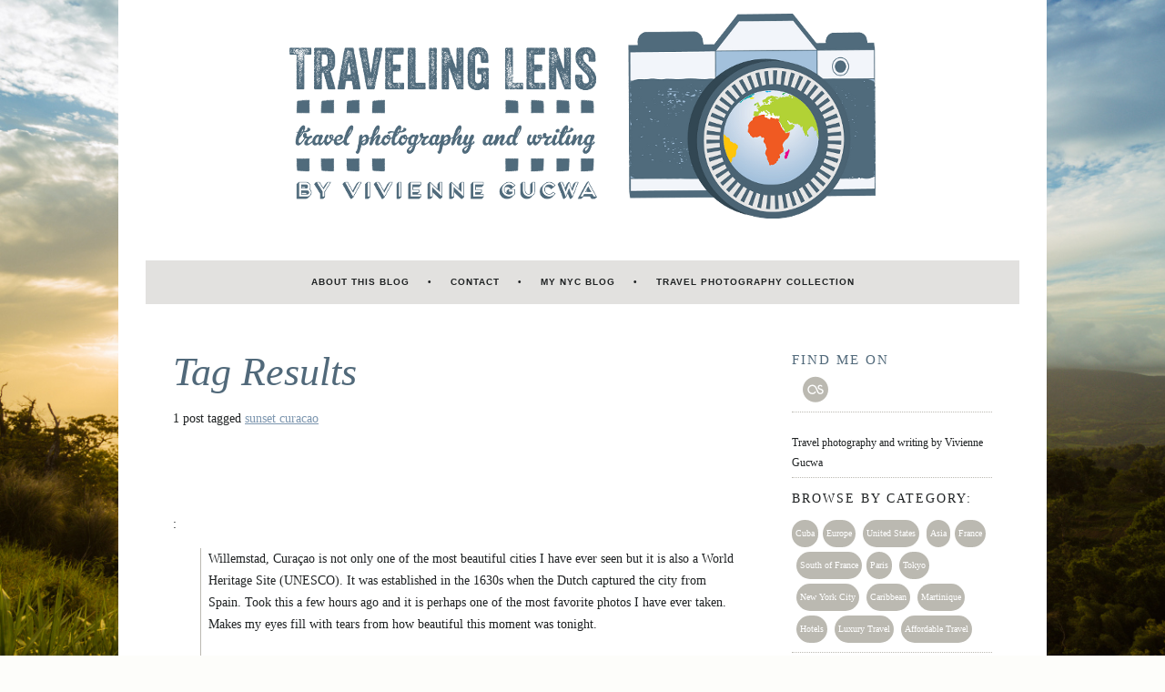

--- FILE ---
content_type: text/html; charset=utf-8
request_url: https://travelinglens.me/tagged/sunset-curacao
body_size: 8818
content:
<!DOCTYPE html>
<html>
<head>
  <meta charset="utf-8">
  <script>
  var __pbpa = true;
  </script>
  <script>
  var translated_warning_string = 'Warning: Never enter your Tumblr password unless \u201chttps://www.tumblr.com/login\u201d\x0ais the address in your web browser.\x0a\x0aYou should also see a green \u201cTumblr, Inc.\u201d identification in the address bar.\x0a\x0aSpammers and other bad guys use fake forms to steal passwords.\x0a\x0aTumblr will never ask you to log in from a user\u2019s blog.\x0a\x0aAre you absolutely sure you want to continue?';
  </script>
  <script type="text/javascript" language="javascript" src="https://assets.tumblr.com/assets/scripts/pre_tumblelog.js?_v=0bb0301f5c6fe836d77fa4cf6a4effb6"></script>
  <meta http-equiv="X-UA-Compatible" content="IE=edge,chrome=1">
  <title>sunset curacao | Traveling Lens</title>
  <meta name="description" content="">
  <meta name="keywords" content="Traveling Lens">
  <meta name="viewport" content="width=device-width, initial-scale=1.0">
  <style>
  figure{margin:0}.tmblr-iframe{position:absolute}.tmblr-iframe.hide{display:none}
  </style>
  <link rel="shortcut icon" href="https://68.media.tumblr.com/avatar_22541bde0d1a_128.png">
  <link rel="apple-touch-icon" href="https://68.media.tumblr.com/avatar_22541bde0d1a_128.png">
  <meta property="og:site_name" content="Traveling Lens">
  <meta property="og:title" content="Traveling Lens">
  <meta property="og:type" content="blog">
  <meta property="og:description" content="">
  <meta property="og:image" content="http://68.media.tumblr.com/avatar_22541bde0d1a_64.png">
  <meta name="color:Background" content="#f5f3c7">
  <meta name="color:Page" content="#ffffff">
  <meta name="color:Accent" content="#f20a5c">
  <meta name="color:Title" content="#000000">
  <meta name="color:Text" content="#1f2223">
  <meta name="color:UI" content="#bbb9b1">
  <meta name="color:Nav" content="#fdf7f4">
  <meta name="color:Box" content="#ffffff">
  <meta name="image:Background" content="http://static.tumblr.com/fftf9xi/to1lno15u/bg-colorful.jpg">
  <meta name="image:Logo" content="">
  <meta name="if:Show portrait in description" content="0">
  <meta name="if:Infinite scrolling" content="0">
  <meta name="if:Fill background image" content="1">
  <meta name="if:Use custom photoset player" content="1">
  <meta name="if:Show group blog details" content="1">
  <meta name="if:Show sites I follow" content="1">
  <meta name="if:Show share button" content="1">
  <meta name="if:Use relative post dates" content="1">
  <meta name="if:Inverted colors" content="0">
  <meta name="text:Description title" content="About this site">
  <meta name="text:Social links title" content="Find me on">
  <meta name="text:Authors title" content="Site authors">
  <meta name="text:Following title" content="Sites we follow">
  <meta name="text:Likes title" content="Posts I like">
  <meta name="text:Instagram Title" content="Instagram Shots">
  <meta name="text:Flickr title" content="Flickr Feed">
  <meta name="text:Twitter Widget Embed" content="">
  <meta name="text:Disqus ID" content="">
  
  <meta name="text:Clicky ID" content="">
  <meta name="text:Flickr ID" content="">
  <meta name="text:Instagram Access Token" content="">
  <meta name="text:Typekit ID" content="">
  <meta name="text:Body font family" content='"Helvetica Neue", Helvetica, Arial, sans-serif'>
  <meta name="text:Title font family" content='Garamond, Baskerville, "Baskerville Old Face", "Hoefler Text", "Times New Roman", serif'>
  <meta name="text:UI font family" content='Arial, "Helvetica Neue", Helvetica, sans-serif'>
  <meta name="text:Likes count" content="3">
  <meta name="text:500px URL" content="">
  <meta name="text:Amazon URL" content="">
  <meta name="text:Bandcamp URL" content="">
  <meta name="text:Behance URL" content="">
  <meta name="text:Cargo Collective URL" content="">
  <meta name="text:Delicious URL" content="">
  <meta name="text:Dribbble URL" content="">
  <meta name="text:Etsy URL" content="">
  <meta name="text:Facebook URL" content="">
  <meta name="text:Flickr URL" content="">
  <meta name="text:Foursquare URL" content="">
  <meta name="text:Gimmie Bar URL" content="">
  <meta name="text:Github URL" content="">
  
  <meta name="text:Instagram URL" content="">
  <meta name="text:LastFM URL" content="">
  <meta name="text:Linkedin URL" content="">
  <meta name="text:Pinterest URL" content="">
  <meta name="text:Quora URL" content="">
  <meta name="text:Rdio URL" content="">
  <meta name="text:Reddit URL" content="">
  <meta name="text:Soundcloud URL" content="">
  
  <meta name="text:Stumbled Upon URL" content="">
  <meta name="text:Tumblr URL" content="">
  <meta name="text:Twitter URL" content="">
  
  <meta name="text:YouTube URL" content="">
  <meta name="text:Website URL" content="">
  <meta name="text:Store URL" content="">
  
  <link rel="stylesheet" href="https://static.tumblr.com/jazxiid/rFtmnw7ph/social-icons.css">
  <link rel="stylesheet" href="https://static.tumblr.com/jazxiid/Yyomn81ke/style.css">
  <link rel="stylesheet" href="https://static.tumblr.com/fftf9xi/2l6m2c5f3/media.css">
  <link rel="stylesheet" href="https://static.tumblr.com/fftf9xi/nh9lno1hy/pictos.css">
  <style type="text/css">
                /*  body  */
                body {
                        background: #fdfdfa;
                        
                }
                /*  page  */
                #container, article.photoset .pagination li, aside .search .search-text {
                        background: #ffffff;
            
                }
        aside .social-links {
        
            margin-top: 0;
            
        }
        .social-links li a {
            
            font-size: 28px;
            
        }
            
            
        aside .search,
        aside ul.util {
            
            margin-top: 10px;
            
        }
        
        header h2 {
            
            font-style: italic;
            
        }
        
        .tag-cloud { margin-top: 12px; }
        .tag-cloud button {

            background-color:  #E4E6EC;
            border-radius: 8px; 
            -moz-border-radius: 8px;
            -webkit-border: radius: 8px;
            border: 1px solid black;
            text-decoration: none;
            font-size: 12px;
            padding:2px 6px;
            text-shadow: 0 1px 0 rgba(0,0,0,.5); 
            box-shadow: none;
            -moz-box-shadow: none;
            -webkit-box-shadow: none;
            display: inline-block;
            
        }
        
        .tag-cloud a:not(:first-child) {
            margin-left: 5px;
            
        }
        
        .tag-cloud button:hover {

           opacity: 0.6;
           
           
        }
            
        #container { padding-top: 15px; }
                article p.read-more a, a.slide_prev:hover, a.slide_next:hover, aside .search .search-text:focus, aside .popular-posts .poppost .right a, article p.read-more a:hover, aside .popular-posts .poppost .right a:hover, aside p.btn a, aside p.btn a:hover, article p.btn a {
                        color: #ffffff;
                }
                ::-moz-selection{ color:#ffffff; }
                ::selection { color:#ffffff; }
                /*  text  */
                a:hover, a:visited:hover, body, header#site h1 a, header#site nav ul li a, nav#mobile ul li a, nav#pagination ul li a, aside .authors ul li a, aside .search:before, article p.btn, article p.btn a:hover, nav#pagination ul li a.active, aside .search:before {
                        color: #1f2223;
                }
                article p.read-more a, aside .popular-posts .poppost .right a, aside p.btn a, article p.btn a {
                        background: #1f2223;
                }
                /* ~~~ TODO - Add text color to twitter follow widget */
                /*  title  */
                header#site h1 a {
                        color: #51697a;
            font-style: italic;
          /*  font-size: 50px;*/
                }
                article h1, article h2, article h3, article h4, article.text h2 a, article.quote header p, aside h1, aside h2, aside h3, aside h4 {
                        color: #51697a;
                }
                /*  ui  */
                article.chat section .chat_wrap p, ol.notes li, aside .description h4, aside .authors ul li, #likes li, aside .recent-updates .tweet .tweet_wrapper p, aside ul.community, article h4 {
                        border-bottom: 1px dotted #bbb9b1;
                }
                article footer ul {
                        border-top: 1px dotted #bbb9b1;
                }
                article section blockquote, ol.notes li blockquote, .liked-posts blockquote {
                        border-left: 1px solid #bbb9b1;
                }
                aside .search .search-text {
                        border-bottom: 1px solid #bbb9b1;
                }
                article.chat section .chat_wrap p small, article.ask .asker small, article footer ul, article footer ul.post-details li a, article footer ul.post-details li a:active, article footer ul.post-details li a:visited, article footer ul.post-meta li a, article footer ul.post-meta li a:active, article footer ul.post-meta li a:visited, ol.notes li .action, ol.notes li .action a, nav#pagination ul li.label, .post_info_bottom a, .post_info_bottom a:active, .post_info_bottom a:visited, .post_info_bottom .via, tweet_wrapper p strong, .tweet_wrapper p strong a, aside ul.community li a, aside ul.util li a, aside ul.community, aside ul.util, footer#bottom, nav#pagination ul li a, nav#pagination ul li a:hover, .social-links li a {
                        color: #bbb9b1;
                }
                article.photoset .pagination li a {
                        background: #bbb9b1;
                }
                article.photoset .pagination:after {
                        border-top: 1px dotted #bbb9b1;
                }
                /*  nav  */
                header#site nav, nav#pagination, nav#mobile {
                        background: #e2e1df;
                }
                /*  box  */
                .slides_container, article.quote header .quote_wrap, article.link header .link_wrap, article.chat section .chat_wrap, article.ask header .ask_wrapper, aside .recent-updates .tweet .tweet_wrapper, .share_links {
                        background: #ede5f3;
                }
                article.ask header .ask_wrapper:after {
                        border-top: 16px solid #ede5f3;
                }
                aside .recent-updates .tweet .tweet_wrapper:after {
                        border-top: 16px solid #ede5f3;
                }
                /*  accent  */
                a, a:active, a:visited, header#site h1 a:hover, header#site nav ul li a:hover, nav#mobile ul li a:hover, a.slide_prev, a.slide_next, ol.notes li .action a:hover, aside .search .search-text, aside .authors ul li a:hover, article footer ul.post-meta li a:hover, article footer ul.post-details li a:hover, nav#pagination a:hover, .share_links_wrapper a.share_this_over, .post_info_bottom a:hover, aside ul.community li a:hover, aside ul.util li a:hover, nav#pagination ul li a.active:hover, .social-links li a:hover {
                        color: #7d96af;
                }
                aside .search .search-text::-webkit-input-placeholder {
                        color: #7d96af;
                }
                header#site h1 a:hover {
                        color: #7d96af;
                }
                article p.read-more a:hover, article.photoset .pagination li.current a, article.photoset .pagination li a:hover, a.slide_prev:hover, a.slide_next:hover, aside .search .search-text:focus, aside .popular-posts .poppost .right a:hover, aside p.btn a:hover, article p.btn a:hover {
                        background: #7d96af;
                }
                aside .search .search-text:focus {
                        border-bottom: 1px solid #7d96af;
                }
                /* ~~~ TODO - Add accent color to twitter follow widget */
                ::-moz-selection{ background: #7d96af; }
                ::selection { background:#7d96af; }
                a:link { -webkit-tap-highlight-color: #7d96af; }
                /*  type  */
                body {
                        font-family: 'Calisto MT', 'Bookman Old Style', Bookman, 'Goudy Old Style', Garamond, 'Hoefler Text', 'Bitstream Charter', Georgia, serif;
                }
                header#site h1, article h2, article h3, article h4, a.slide_prev span, a.slide_next span, article.quote header .quote_wrap p, article.link header .link_wrap h2, article.chat section .chat_wrap p, article.audio section h4, article.ask header .ask_wrapper h2, article.ask .asker small, ul.tags li a, article footer ul.post-details li a, article footer ul.post-details li a:active, article footer ul.post-details li a:visited, ol.notes li .action a, nav#pagination ul li.label, aside .search .search-text, aside .description h4, aside .authors h4, aside .recent-updates .tweet .tweet_wrapper p, aside .popular-posts h4, aside .popular-posts .poppost h2, aside .social-links h4, aside .liked-posts h4, .like_quote, .like_link, .like_title, .post_info_bottom a, .post_info_bottom a:active, .post_info_bottom a:visited, aside .flickr-feed h4, aside .instagram h4, aside .follows h4, header#site p.mobile-jump a, tweet_wrapper p strong, .tweet_wrapper p strong a, footer#bottom {
                        font-family: 'Calisto MT', 'Bookman Old Style', Bookman, 'Goudy Old Style', Garamond, 'Hoefler Text', 'Bitstream Charter', Georgia, serif;
                }
                header#site nav, nav#mobile, article p.read-more a, article.chat section .chat_wrap p small, ul.tags li.label, article footer ul li, ol.notes li .action, nav#pagination, aside .popular-posts .poppost .right a, .post_info_bottom .via, .post_info_bottom a, .post_info_bottom a:active, .post_info_bottom a:visited, aside ul.community, aside ul.util, article p.btn {
                        font-family: Arial, 'Helvetica Neue', Helvetica, sans-serif;
                }

                

                /*  Custom CSS  */
                .bigger {
  font-size: 2em;
  color: #51697a;
  }
  .tag-cloud a {
  background-color: #BBB9B1;
  color: white;
  border-radius: 15px 15px 15px 15px;
  box-shadow: none;
  display: inline-block;
  font-size: 10px;
  padding: 4px;
  text-decoration: none;
  margin-bottom: 5px;
  }
  .dot-bottom {
  border-bottom: 1px dotted #BBB9B1;
  padding-bottom: 5px;
  }
  aside .description {
    margin-top: 10px ;
  }
  .sidebar-heading {

  font-size: 14px;
  font-weight: normal;
  letter-spacing: 2px;
  margin-bottom: 8px;
  text-transform: uppercase;
  }
  .bubble-button, .bubble-button:visited {
  background-color: #BBB9B1;
  color: white;
  padding: 8px;
  text-decoration: none;
  border-radius: 15px;
  display: inline-block;
  width: 204px;
  font-size: 16px;
  font-weight: bold;
  text-align: center;
  }
  .portfolio-button-holder {
  margin-bottom: 12px;
  padding-bottom: 12px;
  }
  </style>
  
  <script src="//ajax.googleapis.com/ajax/libs/jquery/1.8.1/jquery.min.js"></script>
  <script>
  window.jQuery || document.write('<script src="http://static.tumblr.com/fftf9xi/J6Ama7azf/jquery-1.8.1.min.js"><\/script>')
  </script>
  <link rel="alternate" href="android-app://com.tumblr/tumblr/x-callback-url/blog?blogName=travelthroughthelens">
  <link rel="alternate" href="ios-app://305343404/tumblr/x-callback-url/blog?blogName=travelthroughthelens">
  <script src="https://assets.tumblr.com/assets/scripts/tumblelog_post_message_queue.js?_v=f2815f1c37d6fa2c12c9a96c1878b9bc"></script>
  <link rel="stylesheet" type="text/css" href="https://assets.tumblr.com/fonts/gibson/stylesheet.css?v=3">
  <meta name="keywords" content="travel,bucketlist,caribbean,curacao,willemstad">
  <meta name="twitter:site" content="tumblr">
  <meta name="twitter:card" content="app">
  <meta name="twitter:description" content="travelthroughthelens">
  <meta name="twitter:title" content="travelthroughthelens">
  <meta name="twitter:app:name:iphone" content="Tumblr">
  <meta name="twitter:app:name:ipad" content="Tumblr">
  
  <meta name="twitter:app:id:iphone" content="305343404">
  <meta name="twitter:app:id:ipad" content="305343404">
  
  <meta name="twitter:app:url:iphone" content="tumblr://x-callback-url/blog?blogName=travelthroughthelens&referrer=twitter-cards">
  <meta name="twitter:app:url:ipad" content="tumblr://x-callback-url/blog?blogName=travelthroughthelens&referrer=twitter-cards">
  
  <script type="application/ld+json">
        {"@type":"ItemList","url":"http:\/\/travelinglens.me\/tagged\/sunset+curacao","itemListElement":[{"@type":"ListItem","position":1,"url":"http:\/\/travelinglens.me\/post\/140269190934\/nythroughthelens-willemstad-cura\u00e7ao-is-not"}],"@context":"http:\/\/schema.org"}
  </script>
  <link rel="canonical" href="/tagged/sunset+curacao">
</head>
<body>
  <div id="container">
    <header id="site">
      <h1><a href="/" title="Traveling Lens - Home"><img src="https://static.tumblr.com/bfbc59e6f7449450db1d48c392c74974/kvrfren/9Jin4umte/tumblr_static_33hhtk01a9kw00ssco0gcoooo.png" alt="Traveling Lens"></a></h1>
      <nav>
        <ul>
          <li>
            <a href="/about" title="About this blog">About this blog</a>
          </li>
          <li>
            <a href="/contact" title="Contact">Contact</a>
          </li>
          <li>
            <a href="http://nythroughthelens.com/" title="Vivienne Gucwa's New York City Blog">My NYC blog</a>
          </li>
          <li>
            <a href="http://travelthroughthelens.smugmug.com/TravelPhotography/" title="Travel Photography Collection">Travel Photography Collection</a>
          </li>
        </ul>
      </nav>
      <p class="mobile-jump"><a href="#">Scroll to Info & Navigation</a></p>
    </header>
    <div id="main" class="clearfix">
      <section id="content">
        <article class="results">
          <header>
            <h2>Tag Results</h2>
          </header>
          <section>
            <p>1 post tagged <a href="" class="tag">sunset curacao</a></p>
          </section>
        </article>
        <div class="content-posts">
          <article class="photo post" id="post_140269190934" data-postid="140269190934" data-permalink="https://travelinglens.me/post/140269190934/nythroughthelens-willemstad-curaçao-is-not">
            <header>
              
            </header>
            <section>
              <p>:</p>
              <blockquote>
                <p>Willemstad, Curaçao is not only one of the most beautiful cities I have ever seen but it is also a World Heritage Site (UNESCO). It was established in the 1630s when the Dutch captured the city from Spain. Took this a few hours ago and it is perhaps one of the most favorite photos I have ever taken. Makes my eyes fill with tears from how beautiful this moment was tonight.</p>
                <p>—–</p>
                <p> :)</p>
                <p>Snapchat 👻: travelinglens</p>
                <p>—–</p>
              </blockquote>
              <p>(via <a href="http://nythroughthelens.com/post/140252977580/willemstad-cura%C3%A7ao-is-not-only-one-of-the-most">nythroughthelens</a>)</p>
              <ul class="tags">
                <li class="label">Tags</li>
                <li>
                  <a href="/tagged/travel">travel</a>
                </li>
                <li>
                  <a href="/tagged/bucketlist">bucketlist</a>
                </li>
                <li>
                  <a href="/tagged/caribbean">caribbean</a>
                </li>
                <li>
                  <a href="/tagged/curacao">curacao</a>
                </li>
                <li>
                  <a href="/tagged/willemstad">willemstad</a>
                </li>
                <li>
                  <a href="/tagged/willemstad-at-dusk">willemstad at dusk</a>
                </li>
                <li>
                  <a href="/tagged/sunset-curacao">sunset curacao</a>
                </li>
                <li>
                  sunset willemstad
                </li>
                <li>
                  <a href="/tagged/travel-photography">travel photography</a>
                </li>
              </ul>
            </section>
            <footer>
              <ul class="post-details">
                <li class="post-reblog">from <a href="http://nythroughthelens.com/post/140252977580/willemstad-cura%C3%A7ao-is-not-only-one-of-the-most">NY Through the Lens - New York City Photography</a>
                </li>
              </ul>
              <ul class="post-meta">
                <li class="time">
                  <a href="/post/140269190934/nythroughthelens-willemstad-cura%C3%A7ao-is-not">1 year ago</a>
                </li>
                <li class="comments">
                  <a href="/post/140269190934/nythroughthelens-willemstad-cura%C3%A7ao-is-not#disqus_thread" class="dsq-comment-count">Comment</a>
                </li>
                <li class="notes">
                  <a href="/post/140269190934/nythroughthelens-willemstad-cura%C3%A7ao-is-not#notes">362 notes</a>
                </li>
                <li class="share">
                  <a href="https://tmblr.co/ZH2bEy22eiVyM">Share this</a>
                  <div class="share_links_wrapper">
                    <div class="share_links">
                      
                      <div class="share-buttons" data-permalink="https://travelinglens.me/post/140269190934/nythroughthelens-willemstad-curaçao-is-not"></div>
                    </div>
                  </div>
                </li>
              </ul>
            </footer>
          </article>
        </div>
      </section>
      <aside>
        <div class="social-links dot-bottom">
          <h4>Find me on</h4>
          <ul>
            <li>
              
            </li>
            <li>
              
            </li>
            <li>
              
            </li>
            <li>
              
            </li>
            <li>
              <a title="Friend Vivienne Gucwa on last.fm" href="http://www.last.fm/user/Vivnsect" class="social-icon-lastfm"><span>LastFM</span></a>
            </li>
            <li>
              
            </li>
            <li>
              
            </li>
          </ul>
        </div>
        <div class="description">
          <p class="clearfix"></p>
          <p class="dot-bottom">Travel photography and writing by Vivienne Gucwa</p>
          <div class="sidebar-heading">
            Browse by category:
          </div>
          <p class="tag-cloud dot-bottom"><a href="/tagged/cuba" title="Cuba travel">Cuba</a><a href="/tagged/europe" title="Europe Travel">Europe</a> <a href="/tagged/united-states" title="United States Travel">United States</a> <a href="/tagged/ASIA" title="Asia travel">Asia</a><a href="/tagged/france-travel" title="France Travel">France</a> <a href="/tagged/south-of-France" title="South of France Travel">South of France</a><a href="/tagged/paris" title="Paris Travel">Paris</a> <a href="/tagged/tokyo" title="Tokyo travel">Tokyo</a><a href="/tagged/new-york-city" title="New York City Travel">New York City</a> <a href="/tagged/caribbean" title="Caribbean Travel">Caribbean</a> <a href="/tagged/martinique" title="Martinique Travel">Martinique</a> <a href="/tagged/hotel" title="Hotel Travel">Hotels</a> <a title="Luxury Travel" href="/tagged/luxury">Luxury Travel</a> <a href="/tagged/affordable" title="Affordable Travel">Affordable Travel</a></p>
          <p>There are certain colors that dominate memory. They are infused with the hues of dreams and mixed on the palette of the mind’s eye.</p>
          <p>But it’s the tones of nostalgia that stand out the most: lingering longing for places and moments we have or have not experienced that creates a void in our beings so deep that its echo is felt in every moment.</p>
          <p>As the early morning light casts its glow over the reds of the bricks in <a href="http://nythroughthelens.com/">the city I call home</a>, I feel a constant longing for other cities I have not yet experienced.</p>
          <p>In the light that falls onto the street early in the evening I see the same light casting its glow on the spaces I wish to walk thousands of miles away.</p>
          <p class="dot-bottom">This travel blog is my ongoing tale; a never-ending quest to experience the places that dominate my dreams.</p>
          <p class="dot-bottom portfolio-button-holder"><b><a class="bubble-button" href="http://travelthroughthelens.smugmug.com/">Photography Portfolio</a></b></p>
          <p><b><a href="http://adventurethroughthelens.com/contact">Contact Me</a></b></p>
          <p></p>
          <ul class="community">
            <li class="ask">
              <a href="/ask">Ask me anything</a>
            </li>
          </ul>
          <div class="tag-cloud"></div>
        </div>
        <ul class="util">
          
          <li class="archive">
            <a href="/archive">Archive</a>
          </li>
          <li class="random">
            Random
          </li>
        </ul>
      </aside>
    </div>
    <nav id="mobile">
      <ul>
        <li>
          <a href="/about" title="About this blog">About this blog</a>
        </li>
        <li>
          <a href="/contact" title="Contact">Contact</a>
        </li>
      </ul>
    </nav>
  </div>
  <footer id="bottom">
    <p class="copyright">© Copyright 2013. - Atlantic Noir Theme All Rights Reserved.</p>
    <p class="credits"> created by <a href="http://stylehatch.co" window="_blank">Style Hatch</a> | Powered by </p>
    <p></p>
  </footer>
  <script src="https://static.tumblr.com/fftf9xi/B7Qmm3lyl/plugins.min.js"></script> 
  <script src="https://static.tumblr.com/fftf9xi/nYSmm3lyy/script.min.js"></script> 
  <script type="text/javascript">


                        $.backstretch("http://static.tumblr.com/1e57d4d924d857bc6ae123e9688df2c9/kvrfren/JxInbi3f3/tumblr_static_937mmjcjgd0ck048c088804go.jpg", {speed: 150});
  </script> 
  <script type="text/javascript">


        if(!ANoir.customizeMode){
            var disqus_shortname = 'adventurethroughthelens';
            (function () {
                var s = document.createElement('script'); s.async = true;
                s.type = 'text/javascript';
                s.src = 'http://' + disqus_shortname + '.disqus.com/count.js';
                (document.getElementsByTagName('HEAD')[0] || document.getElementsByTagName('BODY')[0]).appendChild(s);
            }());
        }
  </script> 
  <script type="text/javascript">


        var StyleHatch = ANoir;
        if(StyleHatch.customizeMode){
            // Resource paths
            StyleHatch.placardJS = '//stylehatch.co/widgets/placard/js/placard.min.js';
            StyleHatch.placardCSS = '//stylehatch.co/widgets/placard/css/placard.min.css';

            // Load the Style Hatch placard
            (function () {
                var s = document.createElement('script'); s.async = true;
                s.type = 'text/javascript';
                s.src = StyleHatch.placardJS;
                (document.getElementsByTagName('HEAD')[0] || document.getElementsByTagName('BODY')[0]).appendChild(s);
            }());
        }
  </script>  
   <noscript></noscript> 
   <noscript></noscript>
<noscript id="bootloader" data-bootstrap="{"Components":{"PostActivity":[],"TumblelogIframe":{"unified":false,"variant":null,"isCompact":false,"tumblelogBundleSrc":"http:\/\/assets.tumblr.com\/client\/prod\/standalone\/tumblelog\/index.build.js?_v=ceb76bc39fbee06a8b6c1628b943bb00","tumblelogName":"travelthroughthelens","isLoggedIn":false,"isFriend":false,"formKey":"","canSubscribe":false,"isSubscribed":false,"tumblelogTitle":"Traveling Lens","tumblelogAvatar":"http:\/\/68.media.tumblr.com\/avatar_22541bde0d1a_40.png","tumblelogHost":"http:\/\/travelinglens.me","isOptica":false,"isCustomTheme":true,"themeHeaderImage":"https:\/\/secure.static.tumblr.com\/e8d8ee45da5377b3b9f770ed5dcb9c7c\/kvrfren\/9e5nbaszq\/tumblr_static_tumblr_static_e6vyk1mwaq0448k0w88skoskc_focused_v3.jpg","themeBackgroundColor":"#FAFAFA","themeTitleColor":"#444444","themeAccentColor":"#529ECC","brag":true,"adsEnabled":true,"canShowAd":false,"isPremium":null,"showLrecAds":false,"showStickyLrecBackfill":true,"showGeminiAds":false,"geminiSectionCodeDesktop":"a10bca9c-0c5d-4a02-ab13-14ab8513d81d","geminiSectionCodeMobile":"ced63809-b609-4aca-96a0-abc099acba6b","currentPageType":"tagged","currentPage":"1","searchQuery":"","tag":"sunset-curacao","query":"","chrono":false,"postId":"","src":"http:\/\/travelinglens.me\/tagged\/sunset-curacao","postUrl":"","isBlocked":null,"isAdmin":false,"lookupButtonUrl":"","showSpamButton":false,"showRootPostButton":false,"rootPostUrl":"","showRadarPostButton":false,"radarKeys":"","isUniblocked":false,"isNsfw":false,"isAdult":false,"isSpam":false,"isPrimaryBlog":false,"canEdit":false,"canReblogSelf":false,"showLikeButton":false,"showReblogButton":false,"reblogUrl":"","showFanMailButton":false,"showMessagingButton":false,"loginCheckIframeSrc":"http:\/\/assets.tumblr.com\/assets\/html\/iframe\/login_check.html?_v=dee566962ea1a740a8caa73d7e28af5b","appInstallUrl":"https:\/\/go.onelink.me\/893408789?pid=tumblr_blog_network\u0026c=tumblr_blog_network\u0026af_sub3=blog_name","appOpenReferrer":"mobile_banner","isShowSearch":true}},"Flags":{"doods":"[base64]"},"Context":{"name":"default","time":1489334175000,"userinfo":{"primary":"","name":"","channels":[]},"hosts":{"assets_host":"http:\/\/assets.tumblr.com","secure_assets_host":"https:\/\/assets.tumblr.com","www_host":"http:\/\/www.tumblr.com","secure_www_host":"https:\/\/www.tumblr.com","embed_host":"https:\/\/embed.tumblr.com","safe_host":"http:\/\/safe.txmblr.com","platform_host":"http:\/\/platform.tumblr.com"},"language":"en_US","language_simple":"en","assets":"http:\/\/assets.tumblr.com\/client\/prod\/"},"Translations":{"%1$sReport %2$s's post?%3$sIf it violates our community guidelines, we'll remove it.%4$s":"%1$sReport %2$s's reblog?%3$sIf it violates our community guidelines, we'll remove it.%4$s","%1$sReport %2$s's reply?%3$sIf it violates our community guidelines, we'll remove it.%4$s":"%1$sReport %2$s's reblog?%3$sIf it violates our community guidelines, we'll remove it.%4$s"}}"></noscript> 
  <script src="https://assets.tumblr.com/client/prod/standalone/tumblelog/index.build.js?_v=ceb76bc39fbee06a8b6c1628b943bb00"></script>
</body>
</html>


--- FILE ---
content_type: text/css
request_url: https://static.tumblr.com/jazxiid/rFtmnw7ph/social-icons.css
body_size: 28900
content:
@font-face {
  font-family: 'Social-Icons';
  src:url('http://static.tumblr.com/fftf9xi/TSZmmjoed/social-icons.eot');
}
@font-face {
  font-family: 'Social-Icons';
  src: url([data-uri]) format('woff'),
     url([data-uri]) format('truetype');
  font-weight: normal;
  font-style: normal;
}

/* Use the following CSS code if you want to have a class per icon */
/*
Instead of a list of all class selectors,
you can use the generic selector below, but it's slower:
[class*="social-icon-"] {
*/
.social-icon-zerply, .social-icon-youtube, .social-icon-vimeo, .social-icon-twitter, .social-icon-tumblr, .social-icon-stumbledupon, .social-icon-store, .social-icon-spotify, .social-icon-soundcloud, .social-icon-reddit, .social-icon-rdio, .social-icon-quora, .social-icon-pinterest, .social-icon-linkedin, .social-icon-lastfm, .social-icon-instagram, .social-icon-googleplus, .social-icon-github, .social-icon-gimmiebar, .social-icon-foursquare, .social-icon-flickr, .social-icon-facebook, .social-icon-etsy, .social-icon-email, .social-icon-dribbble, .social-icon-deviantart, .social-icon-delicious, .social-icon-cargocollective, .social-icon-behance, .social-icon-bandcamp, .social-icon-amazon, .social-icon-aim, .social-icon-500px, .social-icon-website {
  font-family: 'Social-Icons';
  speak: none;
  font-style: normal;
  font-weight: normal;
  font-variant: normal;
  text-transform: none;
  line-height: 1;
  -webkit-font-smoothing: antialiased;
}
.social-icon-zerply:before {
  content: "\e000";
}
.social-icon-youtube:before {
  content: "\e001";
}
.social-icon-vimeo:before {
  content: "\e002";
}
.social-icon-twitter:before {
  content: "\e003";
}
.social-icon-tumblr:before {
  content: "\e004";
}
.social-icon-stumbledupon:before {
  content: "\e005";
}
.social-icon-store:before {
  content: "\e006";
}
.social-icon-spotify:before {
  content: "\e007";
}
.social-icon-soundcloud:before {
  content: "\e008";
}
.social-icon-reddit:before {
  content: "\e009";
}
.social-icon-rdio:before {
  content: "\e00a";
}
.social-icon-quora:before {
  content: "\e00b";
}
.social-icon-pinterest:before {
  content: "\e00c";
}
.social-icon-linkedin:before {
  content: "\e00d";
}
.social-icon-lastfm:before {
  content: "\e00e";
}
.social-icon-instagram:before {
  content: "\e00f";
}
.social-icon-googleplus:before {
  content: "\e010";
}
.social-icon-github:before {
  content: "\e011";
}
.social-icon-gimmiebar:before {
  content: "\e012";
}
.social-icon-foursquare:before {
  content: "\e013";
}
.social-icon-flickr:before {
  content: "\e014";
}
.social-icon-facebook:before {
  content: "\e015";
}
.social-icon-etsy:before {
  content: "\e016";
}
.social-icon-email:before {
  content: "\e017";
}
.social-icon-dribbble:before {
  content: "\e018";
}
.social-icon-deviantart:before {
  content: "\e019";
}
.social-icon-delicious:before {
  content: "\e01a";
}
.social-icon-cargocollective:before {
  content: "\e01b";
}
.social-icon-behance:before {
  content: "\e01c";
}
.social-icon-bandcamp:before {
  content: "\e01d";
}
.social-icon-amazon:before {
  content: "\e01e";
}
.social-icon-aim:before {
  content: "\e01f";
}
.social-icon-500px:before {
  content: "\e020";
}
.social-icon-website:before {
  content: "\e021";
}


--- FILE ---
content_type: text/css
request_url: https://static.tumblr.com/jazxiid/Yyomn81ke/style.css
body_size: 7418
content:
/*  HTML5 ✰ Boilerplate  */

html, body, div, span, object, iframe,
h1, h2, h3, h4, h5, h6, p, blockquote, pre,
abbr, address, cite, code, del, dfn, em, img, ins, kbd, q, samp,
small, strong, sub, sup, var, b, i, dl, dt, dd, ol, ul, li,
fieldset, form, label, legend,
table, caption, tbody, tfoot, thead, tr, th, td,
article, aside, canvas, details, figcaption, figure,
footer, header, hgroup, menu, nav, section, summary,
time, mark, audio, video {
  margin: 0;
  padding: 0;
  border: 0;
  font-size: 100%;
  font: inherit;
  vertical-align: baseline;
}

article, aside, details, figcaption, figure,
footer, header, hgroup, menu, nav, section {
  display: block;
}

blockquote, q { quotes: none; }
blockquote:before, blockquote:after,
q:before, q:after { content: ''; content: none; }
ins { background-color: #ff9; color: #000; text-decoration: none; }
mark { background-color: #ff9; color: #000; font-style: italic; font-weight: bold; }
del { text-decoration: line-through; }
abbr[title], dfn[title] { border-bottom: 1px dotted; cursor: help; }
table { border-collapse: collapse; border-spacing: 0; }
hr { display: block; height: 1px; border: 0; border-top: 1px solid #ccc; margin: 1em 0; padding: 0; }
input, select { vertical-align: middle; }

body { font:13px/1.231 sans-serif; *font-size:small; }
select, input, textarea, button { font:99% sans-serif; }
pre, code, kbd, samp { font-family: monospace, sans-serif; }

html { overflow-y: scroll; }
a:hover, a:active { outline: none; }
ul, ol { margin-left: 2em; }
ol { list-style-type: decimal; }
nav ul, nav li { margin: 0; list-style:none; list-style-image: none; }
small { font-size: 85%; }
strong, th { font-weight: bold; }
td { vertical-align: top; }

sub, sup { font-size: 75%; line-height: 0; position: relative; }
sup { top: -0.5em; }
sub { bottom: -0.25em; }

pre { white-space: pre; white-space: pre-wrap; word-wrap: break-word; padding: 15px; }
textarea { overflow: auto; }
.ie6 legend, .ie7 legend { margin-left: -7px; }
input[type="radio"] { vertical-align: text-bottom; }
input[type="checkbox"] { vertical-align: bottom; }
.ie7 input[type="checkbox"] { vertical-align: baseline; }
.ie6 input { vertical-align: text-bottom; }
label, input[type="button"], input[type="submit"], input[type="image"], button { cursor: pointer; }
button, input, select, textarea { margin: 0; }
input:valid, textarea:valid   {  }
input:invalid, textarea:invalid { border-radius: 1px; -moz-box-shadow: 0px 0px 5px red; -webkit-box-shadow: 0px 0px 5px red; box-shadow: 0px 0px 5px red; }
input[type="search"] { -webkit-appearance: textfield; }
input[type="search"]::-webkit-search-results-button {
  display: none;
}
textarea, input{ outline:none;}
.no-boxshadow input:invalid, .no-boxshadow textarea:invalid { background-color: #f0dddd; }

::-moz-selection{ background: #f20a5c; color:#fff; text-shadow: none; }
::selection { background:#f20a5c; color:#fff; text-shadow: none; }
a:link { -webkit-tap-highlight-color: #f20a5c; }

button {  width: auto; overflow: visible; }
.ie7 img { -ms-interpolation-mode: bicubic; }

body, select, input, textarea {  color: #444; }
h1, h2, h3, h4, h5, h6 { font-weight: bold; }
a, a:active, a:visited { color: #f20a5c; }
a:hover { color: #000; }
em,i { font-style: italic; }

/*
	~~~~~~~~~~~~~~~~~~~~~~~~~~~~~~~~~~~~~~~~~~~~~~~~~~~~~~~~~~~~~
	Atlantic Noir
	Premium Tumblr Theme
	http://atlanticnoir.tumblr.com
	Theme by: Style Hatch - http://stylehatch.co
	Support: atlanticnoir@stylehatch.co | @stylehatch | http://tumblr.com/theme/00000
	   _____ __        __        __  __      __       __
	  / ___// /___  __/ /__     / / / /___ _/ /______/ /_
	  \__ \/ __/ / / / / _ \   / /_/ / __ `/ __/ ___/ __ \
	 ___/ / /_/ /_/ / /  __/  / __  / /_/ / /_/ /__/ / / /
	/____/\__/\__, /_/\___/  /_/ /_/\__,_/\__/\___/_/ /_/
	         /____/
	~~~~~~~~~~~~~~~~~~~~~~~~~~~~~~~~~~~~~~~~~~~~~~~~~~~~~~~~~~~~
*/

body {
	background: #ebdfa3;
	font: normal 14px/24px "Helvetica Neue", Helvetica, Arial, sans-serif;
	color: #1f2223;
	margin: 0 30px;
}
/* ~~~~~~~~~~~~~~~~~~~~~~~~~~~~~~~~~~~~~~~~~~~~~~~~~~~~~~
	Structure
   ~~~~~~~~~~~~~~~~~~~~~~~~~~~~~~~~~~~~~~~~~~~~~~~~~~~~~~ */

#container {
	margin: 0 auto;
	padding: 60px;
	width: 900px;
	background: #fff;
}
#main {
	margin-top: 50px;
}
#content {
	width: 620px;
	float: left;
	margin: 0;
}
aside {
	width: 220px;
	float: left;
	margin-left: 60px;
}

/* ~~~~~~~~~~~~~~~~~~~~~~~~~~~~~~~~~~~~~~~~~~~~~~~~~~~~~~
	Header
   ~~~~~~~~~~~~~~~~~~~~~~~~~~~~~~~~~~~~~~~~~~~~~~~~~~~~~~ */
header#site {
	text-align: center;
}
header#site h1 {
	font-size: 72px;
	line-height: 80px;
	font-family: Garamond, Baskerville, "Baskerville Old Face", "Hoefler Text", "Times New Roman", serif;
	font-weight: normal;
}
header#site h1 a {
	color: #1f2223;
	text-decoration: none;
}
header#site h1 a:hover {
	color: #f20a5c;
}
header#site h1 img {
	max-width: 100%;
	height: auto;
}
header#site nav {
	background: #fdf7f4;
	margin: 30px -30px 0;
	padding: 12px;
	font-family: Arial,"Helvetica Neue",Helvetica,sans-serif;
	font-weight: bold;
	text-transform: uppercase;
	font-size: 10px;
	letter-spacing: 1px;
}
header#site nav ul {
	list-style-type: none;
}
header#site nav ul li {
	display:-moz-inline-stack;
	display:inline-block;
	zoom:1;
	*display:inline;
	margin-right: 16px;
}
header#site nav ul li:after {
	content: "\2022";
	margin-left: 16px;
}
header#site nav ul li:last-child {
	margin-right: 0;
}
header#site nav ul li:last-child:after {
	content: "";
	margin-left: 0;
}
header#site nav ul li a {
	text-decoration: none;
	color: #1f2223;
}
header#site nav ul li a:hover {
	color: #f20a5c;
}
header#site p.mobile-jump a {
	display: none;
	font-style: italic;
	font-family: Constantia, Palatino, 'Palatino Linotype', 'Palatino LT STD', Georgia, serif;
	text-decoration: none;
	border-bottom: 1px dotted;
	color: #797a7b;
}
header#site p.mobile-jump a:hover {
	color: #f20a5c;
}


/* ~~~~~~~~~~~~~~~~~~~~~~~~~~~~~~~~~~~~~~~~~~~~~~~~~~~~~~
	General Post Styles
   ~~~~~~~~~~~~~~~~~~~~~~~~~~~~~~~~~~~~~~~~~~~~~~~~~~~~~~ */
article {
	margin-bottom: 60px;
}
article header {
	margin-bottom: 12px;
}
article h2 {
	font-size: 44px;
	line-height: 50px;
	font-family: Garamond, Baskerville, "Baskerville Old Face", "Hoefler Text", "Times New Roman", serif;
	font-weight: normal;
	margin-bottom: 14px;
}
article h3 {
	font-size: 26px;
	line-height: 34px;
	font-family: Garamond, Baskerville, "Baskerville Old Face", "Hoefler Text", "Times New Roman", serif;
	font-weight: normal;
	text-transform: uppercase;
	letter-spacing: 2px;
	margin-bottom: 14px;
	margin-top: 22px;
}
article h4 {
	font-size: 18px;
	font-family: Garamond, Baskerville, "Baskerville Old Face", "Hoefler Text", "Times New Roman", serif;
	font-weight: bold;
	border-bottom: 1px dotted #797a7b;
	padding-bottom: 4px;
	margin-bottom: 4px;
	margin-top: 22px;
}
article p {
	margin-bottom: 14px;
}
article section ul, article section ol {
	margin-top: 12px;
	margin-bottom: 22px;
}
article section li {
	margin-bottom: 6px;
}
article section hr {
	border-bottom: 1px dotted #797a7b;
}
article section img {
	-moz-box-shadow: 0 1px 5px rgba(0,0,0, 0.15);
	-webkit-box-shadow: 0 1px 5px rgba(0,0,0, 0.15);
}
article iframe,
article object,
article embed {
	width: 100%;
}
article img {
	max-width: 100%;
	height: auto;
}
article section img[align="left"] {
	margin: 4px 16px 0 0;
}
article section img[align="right"] {
	margin: 4px 0 0 16px;
}
article section blockquote {
	margin: 8px 0 8px 30px;
	padding-left: 8px;
	border-left: 1px solid #797a7b;
}
article p.read-more a {
	font-family: Arial,"Helvetica Neue",Helvetica,sans-serif;
	font-weight: normal;
	text-transform: uppercase;
	font-size: 10px;
	letter-spacing: 1px;
	text-decoration: none;
	background: #1f2223;
	color: #fff;
	padding: 6px 14px;

	-moz-transition: .2s ease-in-out;
	-o-transition: .2s ease-in-out;
	-webkit-transition: .2s ease-in-out;
}
article p.read-more a:hover {
	background: #f20a5c;
	color: #1f2223;
	padding-left: 24px;
	padding-right: 24px;
	margin-left: -10px;
}
article p.btn {
	font-family: Arial,"Helvetica Neue",Helvetica,sans-serif;
	text-transform: uppercase;
	font-size: 10px;
	letter-spacing: 1px;
	color: #1f2223;
	font-weight: bold;
}
article p.btn a {
	background: #1f2223;
	color: #ffffff;
	padding: 4px 10px;
	text-decoration: none;
	margin-right: 6px;

	-moz-transition: .2s ease-in-out;
	-o-transition: .2s ease-in-out;
	-webkit-transition: .2s ease-in-out;
}
article p.btn a:hover {
	background: #f20a5c;
	color: #1f2223;
	padding-left: 16px;
	padding-right: 16px;
	margin-left: -6px;
}
a.more_notes_link {
	font-family: Arial,"Helvetica Neue",Helvetica,sans-serif;
	text-transform: uppercase;
	font-size: 10px;
	letter-spacing: 1px;
	text-decoration: none;
	font-weight: normal;
	background: #1f2223;
	color: #ffffff;
	padding: 4px 10px;

	-moz-transition: .2s ease-in-out;
	-o-transition: .2s ease-in-out;
	-webkit-transition: .2s ease-in-out;
}
a.more_notes_link:hover {
	font-weight: bold;
	background: #f20a5c;
	color: #1f2223;
	padding-left: 16px;
	padding-right: 16px;
	margin-left: -3px;
}
/* ~~~~~~~~~~~~~~~~~~~~~~~~~~~~~~~~~~~~~~~~~~~~~~~~~~~~~~
	Text
   ~~~~~~~~~~~~~~~~~~~~~~~~~~~~~~~~~~~~~~~~~~~~~~~~~~~~~~ */
article.text header {
	margin-bottom: 12px;
}
article.text h2 a {
	text-decoration: none;
	color: #1f2223;
}
/* ~~~~~~~~~~~~~~~~~~~~~~~~~~~~~~~~~~~~~~~~~~~~~~~~~~~~~~
	Photo
   ~~~~~~~~~~~~~~~~~~~~~~~~~~~~~~~~~~~~~~~~~~~~~~~~~~~~~~ */
article.photo header {
	background: url(http://static.tumblr.com/fftf9xi/8kQlno1e0/drop-shadow.png) bottom left no-repeat;
	line-height: 0;
	padding-bottom: 12px;
	max-width: 100%;
	display:-moz-inline-stack;
	display:inline-block;
	zoom:1;
	*display:inline;
}
article.photo header img {
	-moz-box-shadow: 0 1px 5px rgba(0,0,0, 0.15);
	-webkit-box-shadow: 0 1px 5px rgba(0,0,0, 0.15);
}
/* ~~~~~~~~~~~~~~~~~~~~~~~~~~~~~~~~~~~~~~~~~~~~~~~~~~~~~~
	Photoset
   ~~~~~~~~~~~~~~~~~~~~~~~~~~~~~~~~~~~~~~~~~~~~~~~~~~~~~~ */
article.photoset header {
	line-height: 0;
	padding-bottom: 0;
}
article.photoset .invisible .html_photoset {
	position: relative;
}
article.photoset header .photoset_wrap p {
	line-height: 0;
	margin-bottom: 0;
}
article.photoset header .photoset_wrap {

}
article.photoset .pagination {
	position: absolute;
	bottom: -44px;
	height: 12px;
	width: 100%;
	z-index: 6;
	margin: 0 0 20px 0;
	list-style-type: none;
	text-align: center;
}
article.photoset .pagination:after {
	content: "";
	display: block;
	height: 1px;
	width: auto;
	border-top: 1px dotted #797a7b;
	margin-top: -12px;
}
article.photoset .pagination li {
	display:-moz-inline-stack;
	display:inline-block;
	zoom:1;
	*display:inline;
	background: #ffffff;
	padding: 0 4px;
}
article.photoset .pagination li:first-child {
	padding-left: 20px;
}
article.photoset .pagination li:last-child {
	padding-right: 20px;
}
article.photoset .pagination li a {
	display: block;
	margin-bottom: 2px;
	width: 8px;
	height: 8px;
	background: #797a7b;
	-webkit-border-radius: 4px;
	-moz-border-radius: 4px;
	border-radius: 4px;
	text-indent: -999em; overflow: hidden; text-align: left; direction: ltr;

	-moz-transition: .2s ease-in-out;
	-o-transition: .2s ease-in-out;
	-webkit-transition: .2s ease-in-out;
}
article.photoset .pagination li.current a, article.photoset .pagination li a:hover {
	margin-bottom: 0;
	width: 12px;
	height: 12px;
	background: #f20a5c;
	-webkit-border-radius: 6px;
	-moz-border-radius: 6px;
	border-radius: 6px;
}
.slides {
	position: relative;
	z-index: 1;
	margin-bottom: 44px;
}
.slides_container {
	width:100%;
	height: auto;
	line-height: 0;
	-moz-box-shadow: 0 1px 5px rgba(0,0,0, 0.15);
	-webkit-box-shadow: 0 1px 5px rgba(0,0,0, 0.15);
	z-index: 2;
	position: relative;
}
.slides_container div {
	display:block;
}
.slides_container img {
	height: auto;
}
.slide_box {
	width: 620px;
	height: auto;
}
.slides_nav {
	position: absolute;
	top: 0;
	left: 0;
	height: 100%;
	width: 100%;
	z-index: 3;
	opacity: 0;
}
a.slide_prev, a.slide_next  {
	position: absolute;
	top: 0;
	width: 50px;
	height: 100%;
	text-decoration: none;
	color: #f20a5c;
}
a.slide_prev {
	left: 0;
	background: rgb(237,237,237); /* Old browsers */
	background: -moz-linear-gradient(left, rgba(237,237,237,0.5) 0%, rgba(255,255,255,0.5) 100%); /* FF3.6+ */
	background: -webkit-gradient(linear, left top, right top, color-stop(0%,rgba(237,237,237,0.5)), color-stop(100%,rgba(255,255,255,0.5))); /* Chrome,Safari4+ */
	background: -webkit-linear-gradient(left, rgba(237,237,237,0.5) 0%,rgba(255,255,255,0.5) 100%); /* Chrome10+,Safari5.1+ */
	background: -o-linear-gradient(left, rgba(237,237,237,0.5) 0%,rgba(255,255,255,0.5) 100%); /* Opera11.10+ */
	background: -ms-linear-gradient(left, rgba(237,237,237,0.5) 0%,rgba(255,255,255,0.5) 100%); /* IE10+ */
	filter: progid:DXImageTransform.Microsoft.gradient( startColorstr='#ededed', endColorstr='#ffffff',GradientType=1 ); /* IE6-9 */
	background: linear-gradient(left, rgba(237,237,237,0.5) 0%,rgba(255,255,255,0.5) 100%); /* W3C */
}
a.slide_next {
	right: 0;
	background: rgb(255,255,255); /* Old browsers */
	background: -moz-linear-gradient(left, rgba(255,255,255,0.5) 0%, rgba(237,237,237,0.5) 100%); /* FF3.6+ */
	background: -webkit-gradient(linear, left top, right top, color-stop(0%,rgba(255,255,255,0.5)), color-stop(100%,rgba(237,237,237,0.5))); /* Chrome,Safari4+ */
	background: -webkit-linear-gradient(left, rgba(255,255,255,0.5) 0%,rgba(237,237,237,0.5) 100%); /* Chrome10+,Safari5.1+ */
	background: -o-linear-gradient(left, rgba(255,255,255,0.5) 0%,rgba(237,237,237,0.5) 100%); /* Opera11.10+ */
	background: -ms-linear-gradient(left, rgba(255,255,255,0.5) 0%,rgba(237,237,237,0.5) 100%); /* IE10+ */
	filter: progid:DXImageTransform.Microsoft.gradient( startColorstr='#ffffff', endColorstr='#ededed',GradientType=1 ); /* IE6-9 */
	background: linear-gradient(left, rgba(255,255,255,0.5) 0%,rgba(237,237,237,0.5) 100%); /* W3C */
}
a.slide_prev:hover, a.slide_next:hover {
	background: #f20a5c;
	color: #ffffff;
}
a.slide_prev span, a.slide_next span {
	font-size: 36px;
	font-family: Garamond, Baskerville, "Baskerville Old Face", "Hoefler Text", "Times New Roman", serif;
	text-decoration: none;
	position: absolute;
	top: 50%;
}
a.slide_prev span { left: 18px; }
a.slide_next span { right: 18px; }


/* ~~~~~~~~~~~~~~~~~~~~~~~~~~~~~~~~~~~~~~~~~~~~~~~~~~~~~~
	Quote
   ~~~~~~~~~~~~~~~~~~~~~~~~~~~~~~~~~~~~~~~~~~~~~~~~~~~~~~ */
article.quote header {
	background: url(http://static.tumblr.com/fftf9xi/8kQlno1e0/drop-shadow.png) bottom left no-repeat;
	padding-bottom: 12px;
}
article.quote header .quote_wrap {
	padding: 20px 30px;
	-moz-box-shadow: 0 1px 5px rgba(0,0,0, 0.15);
	-webkit-box-shadow: 0 1px 5px rgba(0,0,0, 0.15);
}
article.quote header .quote_wrap p {
	font-size: 36px;
	line-height: 44px;
	font-family: Garamond, Baskerville, "Baskerville Old Face", "Hoefler Text", "Times New Roman", serif;
	font-weight: normal;
	font-style: italic;
}
article.quote header .quote_wrap p:last-child {
	margin-bottom: 0;
}
article.quote header p .quote_start {
	margin-left: -18px;
	float: left;
}
/* ~~~~~~~~~~~~~~~~~~~~~~~~~~~~~~~~~~~~~~~~~~~~~~~~~~~~~~
	Link
   ~~~~~~~~~~~~~~~~~~~~~~~~~~~~~~~~~~~~~~~~~~~~~~~~~~~~~~ */
article.link header {
	background: url(http://static.tumblr.com/fftf9xi/8kQlno1e0/drop-shadow.png) bottom left no-repeat;
	padding-bottom: 12px;
}
article.link header .link_wrap {
	padding: 20px 30px;
	-moz-box-shadow: 0 1px 5px rgba(0,0,0, 0.15);
	-webkit-box-shadow: 0 1px 5px rgba(0,0,0, 0.15);
	position: relative;
}
article.link header .link_wrap h2 {
	font-size: 36px;
	line-height: 44px;
	font-family: Garamond, Baskerville, "Baskerville Old Face", "Hoefler Text", "Times New Roman", serif;
	font-weight: normal;
	margin-bottom: 0;
}
article.link header .link_wrap h2 a {
	width: 530px;
	display: block;
}
article.link header .link_wrap h2 span {
	position: absolute;
	right: 30px;
	top: 48%;
	line-height: 0;
}
/* ~~~~~~~~~~~~~~~~~~~~~~~~~~~~~~~~~~~~~~~~~~~~~~~~~~~~~~
	Chat
   ~~~~~~~~~~~~~~~~~~~~~~~~~~~~~~~~~~~~~~~~~~~~~~~~~~~~~~ */
article.chat section {
	background: url(http://static.tumblr.com/fftf9xi/8kQlno1e0/drop-shadow.png) bottom left no-repeat;
	padding-bottom: 12px;
}
article.chat section .chat_wrap {
	padding: 20px 30px;
	-moz-box-shadow: 0 1px 5px rgba(0,0,0, 0.15);
	-webkit-box-shadow: 0 1px 5px rgba(0,0,0, 0.15);
}
article.chat section .chat_wrap p {
	font-size: 18px;
	line-height: 24px;
	font-family: Garamond, Baskerville, "Baskerville Old Face", "Hoefler Text", "Times New Roman", serif;
	font-weight: normal;
	font-style: italic;

	border-bottom: 1px dotted #797a7b;
	margin: 0;
	padding: 8px 0;
}
article.chat section .chat_wrap p:last-child {
	border-bottom: 0;
}
article.chat section .chat_wrap p small {
	font-family: Arial,"Helvetica Neue",Helvetica,sans-serif;
	font-weight: bold;
	text-transform: uppercase;
	font-size: 10px;
	letter-spacing: 1px;
	color: #797a7b;
	line-height: 14px;
	font-style: normal;
}
/* ~~~~~~~~~~~~~~~~~~~~~~~~~~~~~~~~~~~~~~~~~~~~~~~~~~~~~~
	Audio
   ~~~~~~~~~~~~~~~~~~~~~~~~~~~~~~~~~~~~~~~~~~~~~~~~~~~~~~ */
article.audio header {
	float: right;
	background: url(http://static.tumblr.com/fftf9xi/8kQlno1e0/drop-shadow.png) bottom left no-repeat;
	padding-bottom: 12px;
	margin: 8px 0 0 16px;
	line-height: 0;
}
article.audio header.audio-embed {
	float: none;
	padding-bottom: 0;
	margin: 8px 0;
	line-height: 0;
}

article.audio header.audio-embed iframe[src*="spotify"] {
  width: 100% !important;
  height: auto !important;
  margin-bottom: -70px;
}
article.audio header.audio-embed iframe[src*="soundcloud"] {
  width: 100% !important;
}
article.audio header.audio-embed iframe.tumblr_audio_player {
  width: 100% !important;
}

article.audio header img {

	max-width: 260px;
	max-height: 260px;
	width: auto;
	height: auto;
	-moz-box-shadow: 0 1px 5px rgba(0,0,0, 0.15);
	-webkit-box-shadow: 0 1px 5px rgba(0,0,0, 0.15);
}
article.audio section {

}
article.audio .audio-player object,
article.audio .audio-player embed {
	width: 207px;
}
article.audio section h2 {
	margin-bottom: 0;
}
article.audio section h4 {
	font-size: 22px;
	line-height: 30px;
	font-family: Garamond, Baskerville, "Baskerville Old Face", "Hoefler Text", "Times New Roman", serif;
	font-weight: normal;
	font-style: italic;
	text-transform: none;
	margin-top: 0;
	border-bottom: 0;
	padding-bottom: 0;
}

article.audio section .audio-player {
	margin: 16px 0;
}
/* ~~~~~~~~~~~~~~~~~~~~~~~~~~~~~~~~~~~~~~~~~~~~~~~~~~~~~~
	Video
   ~~~~~~~~~~~~~~~~~~~~~~~~~~~~~~~~~~~~~~~~~~~~~~~~~~~~~~ */
article.video header {
	background: url(http://static.tumblr.com/fftf9xi/8kQlno1e0/drop-shadow.png) bottom left no-repeat;
	line-height: 0;
	padding-bottom: 12px;
}
article.video header img {
	-moz-box-shadow: 0 1px 5px rgba(0,0,0, 0.15);
	-webkit-box-shadow: 0 1px 5px rgba(0,0,0, 0.15);
}
article.video .video_placeholder {
	width: 100% !important;
	height: 200px !important;
	line-height: 200px !important;
}
/* ~~~~~~~~~~~~~~~~~~~~~~~~~~~~~~~~~~~~~~~~~~~~~~~~~~~~~~
	Ask
   ~~~~~~~~~~~~~~~~~~~~~~~~~~~~~~~~~~~~~~~~~~~~~~~~~~~~~~ */
article.ask header {
	background: url(http://static.tumblr.com/fftf9xi/8xilno1cn/drop-shadow-ask.png) bottom left no-repeat;
	padding-bottom: 18px;
	margin-bottom: 0;
}
article.ask header .ask_wrapper {
	padding: 20px 30px;
	-moz-box-shadow: 0 1px 5px rgba(0,0,0, 0.15);
	-webkit-box-shadow: 0 1px 5px rgba(0,0,0, 0.15);
	position: relative;
}
article.ask header .ask_wrapper:after {
	content: "";
	display: block;
	width: 0;
	height: 0;
	border-top: 16px solid #FFF;
	border-right: 16px solid transparent;
	position: absolute;
	bottom: -16px;
	left: 30px;
}
article.ask header .ask_wrapper h2 {
	font-size: 28px;
	line-height: 34px;
	font-family: Garamond, Baskerville, "Baskerville Old Face", "Hoefler Text", "Times New Roman", serif;
	font-weight: normal;
	font-style: none;
}
article.ask header .ask_wrapper h2:last-child {
	margin-bottom: 0;
}
article.ask header p .ask_wrapper {
	margin-left: -18px;
	float: left;
}
article.ask .asker {
	margin-left: 16px;
}
article.ask .asker small {
	font-size: 15px;
	letter-spacing: 0;
	font-family: Constantia, Palatino, 'Palatino Linotype', 'Palatino LT STD', Georgia, serif;
	color: #797a7b;
	text-decoration: none;
	border-bottom: none;
	text-transform: none;
	font-weight: normal;
	font-style: italic;
}

/* ~~~~~~~~~~~~~~~~~~~~~~~~~~~~~~~~~~~~~~~~~~~~~~~~~~~~~~
	Meta - tags / credits / source
   ~~~~~~~~~~~~~~~~~~~~~~~~~~~~~~~~~~~~~~~~~~~~~~~~~~~~~~ */
ul.tags {
	margin: 0;
	list-style-type: none;
	clear: both;
}
ul.tags li {
	display:-moz-inline-stack;
	display:inline-block;
	zoom:1;
	*display:inline;
	margin-right: 8px;
}
ul.tags li:last-child {
	margin-right: 0px;
}
ul.tags li.label {
	font-family: Arial,"Helvetica Neue",Helvetica,sans-serif;
	font-weight: bold;
	text-transform: uppercase;
	font-size: 10px;
	letter-spacing: 1px;
	text-decoration: none;
}
ul.tags li a {
	font-family: Constantia, Palatino, 'Palatino Linotype', 'Palatino LT STD', Georgia, serif;
	text-decoration: none;
	border-bottom: 1px dotted;
}
article footer {
	margin-top: 20px;
	clear: both;
}
article footer ul {
	border-top: 1px dotted #797a7b;
	margin: 0;
	list-style-type: none;
	padding: 8px 0;
	color: #797a7b;
}
article footer ul:first-child {
	border-top: 0;
}
article footer ul li {
	display:-moz-inline-stack;
	display:inline-block;
	zoom:1;
	*display:inline;
	margin-right: 12px;

	font-family: Arial,"Helvetica Neue",Helvetica,sans-serif;
	font-weight: bold;
	text-transform: uppercase;
	font-size: 10px;
	letter-spacing: 1px;
	text-decoration: none;
}
article footer ul li.post-source, article footer ul li.share {
	float: right;
	margin-top: 1px;
}
article footer ul li:first-child {
	float: none;
}
article footer ul li:last-child {
	margin-right: 0;
}
article footer ul li.share {
	position: relative;
}
article footer ul.post-details li a, article footer ul.post-details li a:active, article footer ul.post-details li a:visited {
	font-size: 15px;
	letter-spacing: 0;
	font-family: Constantia, Palatino, 'Palatino Linotype', 'Palatino LT STD', Georgia, serif;
	color: #797a7b;
	text-decoration: none;
	border-bottom: none;
	text-transform: none;
	font-weight: normal;
	font-style: italic;
}
article footer ul.post-meta li a, article footer ul.post-meta li a:active, article footer ul.post-meta li a:visited {
	color: #797a7b;
	text-decoration: none;
}
article footer ul.post-details li a:hover, article footer ul.post-meta li a:hover {
	color: #f20a5c;
}
article footer li.time a:before {
	content: "t";
	margin: 0 4px 0 0;
	font-family: 'PictosRegular';
	vertical-align: 0;
	font-weight: normal;
	text-transform: none;
	font-size: 14px;
}
article footer li.comments a:before {
	content: "q";
	margin: 0 4px 0 0;
	font-family: 'PictosRegular';
	vertical-align: 0;
	font-weight: normal;
	text-transform: none;
	font-size: 14px;
}
article footer li.notes a:before {
	content: "k";
	margin: 0 4px 0 0;
	font-family: 'PictosRegular';
	vertical-align: 0;
	font-weight: normal;
	text-transform: none;
	font-size: 14px;
}
article footer li.share a:before {
	content: "R";
	margin: 0 4px 0 0;
	font-family: 'PictosRegular';
	vertical-align: 0;
	font-weight: normal;
	text-transform: none;
	font-size: 14px;
}

#dsq-content h3 {
	text-transform: none;
	font-size: 16px;
}

.share_links_wrapper {
	display: none;
	position: absolute;
	top: 0;
	right: 0;
	z-index: 100;
}
.share_links_wrapper a.share_this_over {
	color: #f20a5c;
	display: block;
	position: absolute;
	right: 8px;
	bottom: 0;
}
.share_links {
	height: 105px;
	width: 206px;
	display: block;
	position: absolute;
	top: -111px;
	left: -198px;
	z-index: 100;
	background: #ffffff;

	-moz-box-shadow: 0 1px 5px rgba(0,0,0, 0.15);
	-webkit-box-shadow: 0 1px 5px rgba(0,0,0, 0.15);
}
.share_links input {
	margin: 10px;
	width: 180px;
	-moz-border-radius: 4px;
	-webkit-border-radius: 4px;
	border-radius: 4px;
	font-size: 12px;
}
.share_links a {
	background-color: transparent !important;
}
.share_links a:before {
	display: none;
}
.share_links .share-twitter {
	display: block;
	position: absolute;
	left: 25px;
/*	float:left;*/
}
.share_links .share-facebook {
	display: block;
	position: absolute;
	left: 120px;
/*		float:left;*/
}
.share_links .share-gplus {
	display: block;
	position: absolute;
	top:70px;
	left: 25px;
/*		float:left;*/
}
.share_links .share-pinterest {
	display: block;
	position: absolute;
	top:70px;
	left: 120px;
/*	float:left;*/
}
.share-buttons.visible-bar .share-button {
	display: inline-block;
}

.visible-bar .share-button.share-facebook {
	position: relative;
	top: 1px;
}

.share_links_bar {
	margin: 10px 0 10px 0;
	padding: 8px 0 8px 0;
	border-top: 1px dotted #d5d5d5;
}
.share_links_bar:after {
    content: ".";
    display: block;
    height: 0;
    clear: both;
    visibility: hidden;
    }
.share_links_bar .share_links_url {
	float: right;
	padding: 0;
	list-style-type: none;
	opacity: 0.6;
}
.share_links_bar .share_links_url input {
	margin: 1px 0 0 0;
	width: 174px;
	-moz-border-radius: 2px;
	-webkit-border-radius: 2px;
	border-radius: 2px;
	opacity: 1;
}
.share_links_bar .share_links_twitter {
	margin: 0;
	float: left;
}
.share_links_bar .share_links_facebook {
	float: left;
}
/* ~~~~~~~~~~~~~~~~~~~~~~~~~~~~~~~~~~~~~~~~~~~~~~~~~~~~~~
	Notes
   ~~~~~~~~~~~~~~~~~~~~~~~~~~~~~~~~~~~~~~~~~~~~~~~~~~~~~~ */
ol.notes {
	margin: 0;
	list-style-type: none;
}
ol.notes li {
	border-bottom: 1px dotted #797a7b;
	margin: 0;
	padding: 8px 0;
}
ol.notes li:last-child{
	border-bottom: 0;
}
ol.notes li .action {
	font-family: Arial,"Helvetica Neue",Helvetica,sans-serif;
	font-weight: bold;
	text-transform: uppercase;
	font-size: 10px;
	letter-spacing: 1px;
	text-decoration: none;
	color: #797a7b;
}
ol.notes li .action a {
	font-size: 15px;
	letter-spacing: 0;
	font-family: Constantia, Palatino, 'Palatino Linotype', 'Palatino LT STD', Georgia, serif;
	color: #797a7b;
	text-decoration: none;
	border-bottom: none;
	text-transform: none;
	font-weight: normal;
	font-style: italic;
}
ol.notes li .action a:hover {
	color: #f20a5c;
}
ol.notes li blockquote {
	margin: 8px 0 8px 30px;
	padding-left: 8px;
	border-left: 1px solid #797a7b;
}

/* ~~~~~~~~~~~~~~~~~~~~~~~~~~~~~~~~~~~~~~~~~~~~~~~~~~~~~~
	Pagination
   ~~~~~~~~~~~~~~~~~~~~~~~~~~~~~~~~~~~~~~~~~~~~~~~~~~~~~~ */
nav#pagination {
	background: #fdf7f4;
	margin: 30px -30px 50px;
	padding: 12px 30px;
	font-family: Arial,"Helvetica Neue",Helvetica,sans-serif;
	font-weight: bold;
	text-transform: uppercase;
	font-size: 10px;
	letter-spacing: 1px;
	display: block !important;
}
nav#pagination ul {
	list-style-type: none;
}
nav#pagination ul li {
	display:-moz-inline-stack;
	display:inline-block;
	zoom:1;
	*display:inline;
	margin-right: 16px;
}
nav#pagination ul li:first-child:after {
	content: "\2022";
	margin-left: 16px;
}
nav#pagination.infinite a {
	visibility: hidden;
}
nav#pagination.infinite ul li:first-child:after {
	content: "";
	margin-left: 0;
}
nav#pagination ul li:last-child {
	margin-right: 0;
}
nav#pagination ul li a {
	color: #797a7b;
	text-decoration: line-through;
}
nav#pagination ul li a:hover {
	color: #797a7b;
}
nav#pagination ul li a.active {
	text-decoration: none;
	color: #1f2223;
}
nav#pagination ul li a.active:hover {
	color: #f20a5c;
}
nav#pagination ul li.label {
	float: right;
	font-size: 15px;
	letter-spacing: 0;
	font-family: Constantia, Palatino, 'Palatino Linotype', 'Palatino LT STD', Georgia, serif;
	color: #797a7b;
	text-decoration: none;
	border-bottom: none;
	text-transform: none;
	font-weight: normal;
	font-style: italic;
}


nav#mobile {
	display: none;

	background: #fdf7f4;
	margin: 40px -10px 0;
	padding: 12px;
	font-family: Arial,"Helvetica Neue",Helvetica,sans-serif;
	font-weight: bold;
	text-transform: uppercase;
	font-size: 10px;
	letter-spacing: 1px;
}
nav#mobile ul {
	list-style-type: none;
}
nav#mobile ul li {
	display:-moz-inline-stack;
	display:inline-block;
	zoom:1;
	*display:inline;
	margin-right: 16px;
}
nav#mobile ul li:after {
	content: "\2022";
	margin-left: 16px;
}
nav#mobile ul li:last-child {
	margin-right: 0;
}
nav#mobile ul li:last-child:after {
	content: "";
	margin-left: 0;
}
nav#mobile ul li a {
	text-decoration: none;
	color: #1f2223;
}
nav#mobile ul li a:hover {
	color: #f20a5c;
}

/* ~~~~~~~~~~~~~~~~~~~~~~~~~~~~~~~~~~~~~~~~~~~~~~~~~~~~~~
	Aside
   ~~~~~~~~~~~~~~~~~~~~~~~~~~~~~~~~~~~~~~~~~~~~~~~~~~~~~~ */
aside {
	font-size: 12px;
	line-height: 22px;
}
aside .search {
	margin-top: 8px;
}
aside .search:before {
	content: "s";
	margin: 6px 4px 0 0;
	font-family: 'PictosRegular';
	vertical-align: 0;
	font-weight: normal;
	text-transform: none;
	font-size: 14px;
	float: left;
	width: 16px;
	color: #f20a5c;
}
aside .search form {
	padding-left: 20px;
}
aside .search .search-text {
	border: 0;
	border-bottom: 1px solid #797a7b;
	padding: 8px 0 8px 8px;
	font-size: 15px;
	letter-spacing: 0;
	font-family: Constantia, Palatino, 'Palatino Linotype', 'Palatino LT STD', Georgia, serif;
	color: #f20a5c;
	font-weight: bold;
	font-style: italic;
	width: 200px;
	background: #ffffff;
}
aside .search .search-text:focus {
	background: #f20a5c;
	color: #fff;
	border-bottom: 1px solid #f20a5c;
}
aside .search .search-text::-webkit-input-placeholder {
	font-weight: bold;
    color: #f20a5c;
}

aside .description {
	margin-top: 40px;
}
aside .description h4 {
	font-size: 18px;
	font-family: Constantia, Palatino, 'Palatino Linotype', 'Palatino LT STD', Georgia, serif;
	border-bottom: none;
	font-weight: bold;
	font-style: italic;
	border-bottom: 1px dotted #797a7b;
	padding-bottom: 4px;
	margin-bottom: 4px;
}
aside .description p {
	margin-bottom: 12px;
}
aside .description .icon {
	float: left;
	margin: 4px 8px 4px 0;
}

aside ul.community, aside ul.util {
	list-style-type: none;
	margin: 0;
	font-family: Arial,"Helvetica Neue",Helvetica,sans-serif;
	font-weight: bold;
	text-transform: uppercase;
	font-size: 10px;
	letter-spacing: 1px;
}
aside ul.community {
	border-bottom: 1px dotted #797a7b;
	padding: 6px 0;
}
aside ul.util {
	padding: 6px 0;
}
aside ul.community li, aside ul.util li {
	display:-moz-inline-stack;
	display:inline-block;
	zoom:1;
	*display:inline;
	margin-right: 6px;
}

aside ul.community li:last-child, aside ul.util li:last-child {
	margin-right: 0;
}
aside ul.community li:last-child:after, aside ul.util li:last-child:after {
	content: "";
	margin-left: 0;
}
aside ul.community li a, aside ul.util li a{
	text-decoration: none;
	color: #797a7b;
}
aside ul.community li a:hover, aside ul.util li a:hover {
	color: #f20a5c;
}
aside li.ask a:before {
	content: "?";
	margin: 0 2px 0 0;
	font-family: 'PictosRegular';
	vertical-align: 0;
	font-weight: normal;
	text-transform: none;
	font-size: 14px;
}
aside li.submit a:before {
	content: "W";
	margin: 0 2px 0 0;
	font-family: 'PictosRegular';
	vertical-align: 0;
	font-weight: normal;
	text-transform: none;
	font-size: 14px;
}
aside li.rss a:before {
	content: "f";
	margin: 0 2px 0 0;
	font-family: 'PictosRegular';
	vertical-align: 0;
	font-weight: normal;
	text-transform: none;
	font-size: 14px;
}
aside li.archive a:before {
	content: "t";
	margin: 0 2px 0 0;
	font-family: 'PictosRegular';
	vertical-align: 0;
	font-weight: normal;
	text-transform: none;
	font-size: 14px;
}
aside li.random a:before {
	content: ";";
	margin: 0 2px 0 0;
	font-family: 'PictosRegular';
	vertical-align: 0;
	font-weight: normal;
	text-transform: none;
	font-size: 14px;
}
aside p.btn {
	text-align: right;
}
aside p.btn a {
	font-family: Arial,"Helvetica Neue",Helvetica,sans-serif;
	font-weight: normal;
	text-transform: uppercase;
	font-size: 10px;
	letter-spacing: 1px;
	text-decoration: none;
	background: #1f2223;
	color: #ffffff;
	padding: 4px 10px;
	font-weight: bold;

	-moz-transition: .2s ease-in-out;
	-o-transition: .2s ease-in-out;
	-webkit-transition: .2s ease-in-out;
}
aside p.btn a:hover {
	background: #f20a5c;
	color: #1f2223;
	padding-left: 16px;
	padding-right: 16px;
	margin-right: -6px;
}

aside .authors {
	margin-top: 40px;
}
aside .authors h4 {
	font-size: 15px;
	font-family: Garamond, Baskerville, "Baskerville Old Face", "Hoefler Text", "Times New Roman", serif;
	text-transform: uppercase;
	font-weight: normal;
	letter-spacing: 2px;
}
aside .authors ul {
	margin: 0;
	list-style-type: none;
}
aside .authors ul li {
	border-bottom: 1px dotted #797a7b;
	margin: 0;
	padding: 8px 0;
}
aside .authors ul li:last-child {
	border-bottom: 0;
}
aside .authors ul li a {
	margin-top: 2px;
	text-decoration: none;
	color: #1f2223;
	font-weight: bold;
	line-height: 16px;
}
aside .authors ul li a:hover {
	color: #f20a5c;
}
aside .authors ul li img {
	vertical-align: bottom;
	margin-right: 8px;
}


aside .recent-updates {
	margin-top: 40px;
}
aside .recent-updates .tweet {
	background: url(http://static.tumblr.com/fftf9xi/8xilno1cn/drop-shadow-ask.png) bottom left no-repeat;
	padding-bottom: 18px;
	margin-bottom: 8px;
}
aside .recent-updates .tweet .tweet_wrapper {
	padding: 16px 20px;
	-moz-box-shadow: 0 1px 5px rgba(0,0,0, 0.15);
	-webkit-box-shadow: 0 1px 5px rgba(0,0,0, 0.15);
	position: relative;
}
aside .recent-updates .tweet .tweet_wrapper:after {
	content: "";
	display: block;
	width: 0;
	height: 0;
	border-top: 16px solid #FFF;
	border-right: 16px solid transparent;
	position: absolute;
	bottom: -16px;
	left: 30px;
}
aside .recent-updates .tweet .tweet_wrapper p {
	font-size: 16px;
	line-height: 24px;
	font-family: Garamond, Baskerville, "Baskerville Old Face", "Hoefler Text", "Times New Roman", serif;
	font-weight: normal;
	font-style: italic;
	border-bottom: 1px dotted #797a7b;
	margin: 0;
	padding: 8px 0;
}
aside .recent-updates .tweet .tweet_wrapper p:last-child {
	margin-bottom: 0;
	border-bottom: 0;
}
tweet_wrapper p strong, .tweet_wrapper p strong a {
	display:-moz-inline-stack;
	display:inline-block;
	zoom:1;
	*display:inline;
	margin-right: 12px;

	font-family: Garamond, Baskerville, 'Baskerville Old Face', 'Hoefler Text', 'Times New Roman', serif;
	font-weight: normal;
	text-transform: uppercase;
	font-size: 10px;
	font-style: normal;
	letter-spacing: 1px;
	text-decoration: none;
	color: #797a7b;
}

aside .popular-posts {
	margin-top: 40px;
}
aside .popular-posts h4 {
	font-size: 15px;
	font-family: Garamond, Baskerville, "Baskerville Old Face", "Hoefler Text", "Times New Roman", serif;
	text-transform: uppercase;
	font-weight: normal;
	letter-spacing: 2px;
	margin-bottom: 8px;
}
aside .popular-posts .poppost {
	margin-bottom: 20px;
}
aside .popular-posts .poppost .right {
	float: right;
}
aside .popular-posts .poppost h2 {
	font-size: 15px;
	font-family: Garamond, Baskerville, "Baskerville Old Face", "Hoefler Text", "Times New Roman", serif;
}

aside .liked-posts {
	margin-top: 40px;
}
aside .liked-posts h4 {
	font-size: 15px;
	font-family: Garamond, Baskerville, "Baskerville Old Face", "Hoefler Text", "Times New Roman", serif;
	text-transform: uppercase;
	font-weight: normal;
	letter-spacing: 2px;
	margin-bottom: 8px;
}
#likes {
	margin: 0;
	padding: 0;
	list-style-type: none;
}
#likes li {
	margin-bottom: 16px;
	padding-bottom: 16px;
	border-bottom: 1px dotted #797a7b;
}
#likes li:last-child {
	margin-bottom: 6px;
	padding-bottom: 0;
	border-bottom: none;
}
.liked-posts img {
	margin-top: 4px;
	-moz-box-shadow: 0 1px 5px rgba(0,0,0, 0.15);
	-webkit-box-shadow: 0 1px 5px rgba(0,0,0, 0.15);
}
.liked-posts img {
   max-width: 220px !important;
}
.like_video object, .like_video embed, .like_photoset object, .like_photoset embed, .like_text object, .like_text embed {
   width: 100%;
}
.like_post_body {
	margin: 0 !important;
}

.liked-posts p.like_temp {
	margin-bottom: 10px;
}
.like_quote {
	font-size: 15px;
	font-family: Garamond, Baskerville, "Baskerville Old Face", "Hoefler Text", "Times New Roman", serif;
	font-weight: bold;
}
.like_link, .like_title {
	font-size: 15px;
	font-family: Garamond, Baskerville, "Baskerville Old Face", "Hoefler Text", "Times New Roman", serif;
	font-weight: bold;
}
.liked-posts blockquote {
	margin: 8px 0 8px 8px;
	padding-left: 8px;
	border-left: 1px solid #797a7b;
}
.post_info_bottom {
	display: block !important;
	margin-top: 4px;
}
.post_info_bottom .via {
	font-family: Arial,"Helvetica Neue",Helvetica,sans-serif;
	font-weight: bold;
	color: #797a7b;
	text-transform: uppercase;
	font-size: 10px;
	letter-spacing: 1px;
	text-decoration: none;
}
.post_info_bottom a, .post_info_bottom a:active, .post_info_bottom a:visited {
	font-size: 15px;
	letter-spacing: 0;
	font-family: Constantia, Palatino, 'Palatino Linotype', 'Palatino LT STD', Georgia, serif;
	color: #797a7b;
	text-decoration: none;
	border-bottom: none;
	text-transform: none;
	font-weight: normal;
	font-style: italic;
}
aside .flickr-feed, aside .instagram {
	margin-top: 40px;
}
aside .flickr-feed h4, aside .instagram h4 {
	font-size: 15px;
	font-family: Garamond, Baskerville, "Baskerville Old Face", "Hoefler Text", "Times New Roman", serif;
	text-transform: uppercase;
	font-weight: normal;
	letter-spacing: 2px;
	margin-bottom: 8px;
}
aside .flickr-feed ul.flickrfeed, aside .instagram ul {
	margin: 0 0 2px 0;
	list-style-type: none;
}
aside .flickr-feed ul.flickrfeed li, aside .instagram ul li {
	display:-moz-inline-stack;
	display:inline-block;
	zoom:1;
	*display:inline;
	margin-right: 6px;
}
aside .flickr-feed ul.flickrfeed li:nth-child(4n+4), aside .instagram ul li:nth-child(4n+4) {
	margin-right: 0;
}

aside .flickr-feed ul.flickrfeed li img, aside .instagram ul li img {
	width: 50px;
	height: auto;
}
aside .follows {
	margin-top: 40px;
}
aside .follows h4 {
	font-size: 15px;
	font-family: Garamond, Baskerville, "Baskerville Old Face", "Hoefler Text", "Times New Roman", serif;
	text-transform: uppercase;
	font-weight: normal;
	letter-spacing: 2px;
	margin-bottom: 8px;
}
.follows ul {
	list-style-type: none;
	margin: 6px 0 0 0;
}
.follows li {
	line-height: 0;
	margin: 0 5px 6px 0;
	padding: 0;
	display:-moz-inline-stack;
	display:inline-block;
	zoom:1;
	*display:inline;
}
.follows li:nth-child(7n+7) {
	margin-right: 0;
}

aside .social-links {
	margin-top: 40px;
}

aside .social-links iframe {
	margin-top: 4px;
}

aside .social-links h4 {
	font-size: 15px;
	font-family: Garamond, Baskerville, "Baskerville Old Face", "Hoefler Text", "Times New Roman", serif;
	text-transform: uppercase;
	font-weight: normal;
	letter-spacing: 2px;
	margin-bottom: 8px;
}
.social-links ul {
	list-style-type: none;
	margin: 0;
}
.social-links li {
	display: inline-block;
}

.social-links li a {
	font-size: 20px;
	text-decoration: none;
}

.social-links li a span {
  position: absolute; 
  overflow: hidden; 
  clip: rect(0 0 0 0); 
  height: 1px; width: 1px; 
  margin: -1px; padding: 0; border: 0; 
}

footer#bottom {
	font-family: Constantia, Palatino, 'Palatino Linotype', 'Palatino LT STD', Georgia, serif;
	font-style: italic;
	color: #797a7b;
}

#infscr-loading { display: none !important; visibility: hidden !important; }

#infinite-spin {
    position: relative;
    display: inline-block;
    margin: 0px 12px 0 0;
    height: 4px;
    top: -2px;
}

/*
    ColorBox Core Style:
    The following CSS is consistent between example themes and should not be altered.
*/
#colorbox, #cboxOverlay, #cboxWrapper{position:absolute; top:0; left:0; z-index:9999; overflow:hidden;}
#cboxOverlay{position:fixed; width:100%; height:100%;}
#cboxMiddleLeft, #cboxBottomLeft{clear:left;}
#cboxContent{position:relative;}
#cboxLoadedContent{overflow:auto; -webkit-overflow-scrolling: touch;}
#cboxTitle{margin:0;}
#cboxLoadingOverlay, #cboxLoadingGraphic{position:absolute; top:0; left:0; width:100%; height:100%;}
#cboxPrevious, #cboxNext, #cboxClose, #cboxSlideshow{cursor:pointer;}
.cboxPhoto{float:left; margin:auto; border:0; display:block; max-width:none;}
.cboxIframe{width:100%; height:100%; display:block; border:0;}
#colorbox, #cboxContent, #cboxLoadedContent{box-sizing:content-box; -moz-box-sizing:content-box; -webkit-box-sizing:content-box;}

/* 
    User Style:
    Change the following styles to modify the appearance of ColorBox.  They are
    ordered & tabbed in a way that represents the nesting of the generated HTML.
*/



#cboxOverlay{background:#000000;}
#colorbox{outline:0;}
#cboxContent{margin-top:32px; overflow:visible;}
#cboxError{padding:50px; border:1px solid #ccc;}
#cboxLoadedContent{background:#000000; padding:1px;}
#cboxLoadingGraphic{background:url(http://static.tumblr.com/fftf9xi/rkklqu1ni/loading.gif) no-repeat center center;}
#cboxLoadingOverlay{background:#000000;}
#cboxTitle{position:absolute; top:-22px; left:0; color:#ffffff; text-shadow:none;}
#cboxCurrent{position:absolute; top:-22px; right:205px; text-indent:-9999px;}

/* these elements are buttons, and may need to have additional styles reset to avoid unwanted base styles */
#cboxPrevious, #cboxNext, #cboxSlideshow, #cboxClose {border:0; padding:0; margin:0; overflow:visible; width:auto; background:none; }

/* avoid outlines on :active (mouseclick), but preserve outlines on :focus (tabbed navigating) */
#cboxPrevious:active, #cboxNext:active, #cboxSlideshow:active, #cboxClose:active {outline:0;}

#cboxSlideshow, #cboxPrevious, #cboxNext, #cboxClose{text-indent:-9999px; width:20px; height:20px; position:absolute; top:-20px; background:url(http://static.tumblr.com/fftf9xi/1dslqu1o1/controls.png) no-repeat 0 0;}
#cboxPrevious{background-position:0px 0px; right:44px;}
#cboxPrevious.hover{background-position:0px -25px;}
#cboxNext{background-position:-25px 0px; right:22px;}
#cboxNext.hover{background-position:-25px -25px;}
#cboxClose{background-position:-50px 0px; right:0;}
#cboxClose.hover{background-position:-50px -25px;}
.cboxSlideshow_on #cboxPrevious, .cboxSlideshow_off #cboxPrevious{right:66px;}
.cboxSlideshow_on #cboxSlideshow{background-position:-75px -25px; right:44px;}
.cboxSlideshow_on #cboxSlideshow.hover{background-position:-100px -25px;}
.cboxSlideshow_off #cboxSlideshow{background-position:-100px 0px; right:44px;}
.cboxSlideshow_off #cboxSlideshow.hover{background-position:-75px -25px;}


.ir { display: block; text-indent: -999em; overflow: hidden; background-repeat: no-repeat; text-align: left; direction: ltr; }
.hidden { display: none; visibility: hidden; }
.visuallyhidden { border: 0; clip: rect(0 0 0 0); height: 1px; margin: -1px; overflow: hidden; padding: 0; position: absolute; width: 1px; }
.visuallyhidden.focusable:active,
.visuallyhidden.focusable:focus { clip: auto; height: auto; margin: 0; overflow: visible; position: static; width: auto; }
.invisible { visibility: hidden; }
.clearfix:before, .clearfix:after { content: "\0020"; display: block; height: 0; overflow: hidden; }
.clearfix:after { clear: both; }
.clearfix { zoom: 1; }



@media print {
  * { background: transparent !important; color: black !important; text-shadow: none !important; filter:none !important;
  -ms-filter: none !important; }
  a, a:visited { color: #444 !important; text-decoration: underline; }
  a[href]:after { content: " (" attr(href) ")"; }
  abbr[title]:after { content: " (" attr(title) ")"; }
  .ir a:after, a[href^="javascript:"]:after, a[href^="#"]:after { content: ""; }
  pre, blockquote { border: 1px solid #999; page-break-inside: avoid; }
  thead { display: table-header-group; }
  tr, img { page-break-inside: avoid; }
  @page { margin: 0.5cm; }
  p, h2, h3 { orphans: 3; widows: 3; }
  h2, h3{ page-break-after: avoid; }
}

/* =============================================================================
    Style Hatch Modal - Customimze Menu
    ========================================================================== */

.customize-embed:before {
	content: "Flash Disabled in Customize Mode";
	height: 24px;
	width: 100%;
	display: block;
	text-align: center;
	position: absolute;
	top: 50%;
	margin-top: 0;
	font-weight: normal;
	font-size: 11px;
	color: #AAAAAA;
	font-family: "Helvetica Neue", sans-serif !important;
	text-shadow: 1px 2px 1px rgba(0, 0, 0, 0.4);
	letter-spacing: 1px;
}
.customize-embed {
	-moz-box-shadow: inset 0 1px 0px rgba(100, 100, 100, 1);
	-webkit-box-shadow: inset 0 0 10px rgba(0, 0, 0, 0.7);
	background: rgb(51,51,51);
	background: -moz-radial-gradient(center, ellipse cover,  rgba(51,51,51,1) 0%, rgba(0,0,0,1) 100%);
	background: -webkit-gradient(radial, center center, 0px, center center, 100%, color-stop(0%,rgba(51,51,51,1)), color-stop(100%,rgba(0,0,0,1)));
	background: -webkit-radial-gradient(center, ellipse cover,  rgba(51,51,51,1) 0%,rgba(0,0,0,1) 100%);
	background: -o-radial-gradient(center, ellipse cover,  rgba(51,51,51,1) 0%,rgba(0,0,0,1) 100%);
	background: -ms-radial-gradient(center, ellipse cover,  rgba(51,51,51,1) 0%,rgba(0,0,0,1) 100%);
	background: radial-gradient(center, ellipse cover,  rgba(51,51,51,1) 0%,rgba(0,0,0,1) 100%);
}
.customize-embed iframe, .customize-embed embed, .customize-embed object {
	display: none;
}
.customize-audio {
	display: block;
	height: 27px;
	width: 207px;
	background-image: url(http://static.tumblr.com/fftf9xi/r0blwhruz/audio-players.png);
}
.customize-audio.white {
	background-position: 0px 0px;
}
.customize-audio.grey {
	background-position: 0px -27px;
}
.customize-audio.black {
	background-position: 0px -54px;
}
.customize-audio embed {
	display: none;
}

--- FILE ---
content_type: text/css
request_url: https://static.tumblr.com/fftf9xi/2l6m2c5f3/media.css
body_size: 815
content:
/* Less than 1020px */
@media only screen
and (max-width: 1081px) {
	#container {
		width: 780px;
		padding-left: 30px;
		padding-right: 30px;
	}
	header#site h1 img {
		max-width: 100%;
		height: auto;
	}
	#content {
		width: 500px;
	}
	.slides_container {
		width: 100%;
	}
	.slide_box {
		width: 500px;
		height: auto;
	}
	.slides_container img {
		height: auto;
	}
	article.link header .link_wrap h2 a {
		width: 410px;
	}
	article footer ul {
		text-align: center;
	}
	article footer ul li {
		display:-moz-inline-stack;
		display:inline-block;
		zoom:1;
		*display:inline;
		margin-right: 8px;
		float: none !important;
	}
	article .share-buttons.visible-bar {
		text-align: center;
	}
	aside {
		margin-left: 30px;
	}
	header#site nav {
		margin-left: -10px;
		margin-right: -10px;
	}
	nav#pagination {
		margin-left: -10px;
		margin-right: -10px;
		padding: 12px;
	}
}
/* Less than 900px & greater than 560px */
@media only screen
and (max-width: 899px) {
	#container {
		width: 500px;
	}
	header#site {
		margin-bottom: 20px;
	}
	header#site h1 {
		font-size: 54px;
		line-height: 62px;
		margin-bottom: 0;
	}
	header#site h1 img {
		max-width: 100%;
		height: auto;
	}
	header#site nav {
		display: none;
	}
	header#site p.mobile-jump a {
		display: inline;
	}
	.slides_container {
		width: 100%;
	}
	.slide_box {
		width: 500px;
		height: auto;
	}
	.slides_container img {
		height: auto;
	}
	article.link header .link_wrap h2 a {
		width: 410px;
	}
	article h2, article.quote header p {
		font-size: 32px;
		line-height: 40px;
	}
	nav#mobile {
		display: block;
	}
	aside {
		float: none;
		width: 100%;
		margin-left: 0;
		text-align: center;
	}
	aside p.btn {
		text-align: center;
	}
	aside p.btn a:hover {
		margin-left: -6px;
	}
	aside .search .search-text {
		width: 100%;
	}
	aside .authors ul li {
		border-bottom: 0px !important;
		margin: 0;
		padding: 8px 16px 8px 0;
		display:-moz-inline-stack;
		display:inline-block;
		zoom:1;
		*display:inline;
	}
	.recent-updates p {
		text-align: left;
	}
	.recent-updates .tweet p {
		text-align: center;
	}
	nav#pagination ul {
		text-align: center;
	}
	nav#pagination ul li.label {
		float: none;
	}
	.popular-posts {
		display: none;
	}
	aside .flickr-feed ul.flickrfeed li:nth-child(4n+4) {
		margin-right: 6px;
	}
	.follows li:nth-child(7n+7) {
		margin-right: 5px;
	}
	.social-links li:nth-child(8n+0) {
		margin-right: 6px;
	}
}
/* Less than 900px & greater than 560px */
@media only screen
and (min-width: 560px)
and (max-width: 619px) {
	body {
		min-width: 320px;
		margin: 0;
		width: auto;
		-webkit-box-shadow: 0;
		   -moz-box-shadow: 0;
		        box-shadow: 0;
	}
}

/* Single Fluid Width Column (iPhone) ----------------------------------------
   Layout for screens that are 620px or less */
@media only screen
and (max-width: 559px) {
	body {
		min-width: 320px;
		margin: 0;
		width: auto;
		-webkit-box-shadow: 0;
		   -moz-box-shadow: 0;
		        box-shadow: 0;
	}
	header#site h1 img {
		max-width: 100%;
		height: auto;
	}
	#container {
		width: 100%;
		padding: 20px 0;
	}
	#content {
		float: none;
		margin: 0 auto;
		width: 85%;
	}
	article h2, article.quote header p {
		font-size: 26px !important;
		line-height: 34px !important;
	}
	article h3 {
		font-size: 16px !important;
	}
	article.link header .link_wrap h2 span {
		display: none;
	}
	article.link header .link_wrap h2 a {
		width: auto;
	}
	article.audio header {
		float: none;
		margin: 8px auto;
	}
	.slides_container {
		width: 100%;
	}
	.slide_box {
		width: 320px;
		height: auto;
	}
	.slides_container img {
		height: auto;
	}
	aside {
		float: none;
		margin: 0 auto;
		width: 85%;
	}
	header#site nav {
		margin-left: auto;
		margin-right: auto;
		width: 85%;
	}
	nav#pagination {
		margin-left: auto;
		margin-right: auto;
		width: 95%;
	}
}


/* iPads (portrait and landscape) ----------- */
@media only screen 
and (min-device-width : 768px) 
and (max-device-width : 1024px) {
	#backstretch {
		display: none;
	}
}

/* iPads (landscape) ----------- */
@media only screen 
and (min-device-width : 768px) 
and (max-device-width : 1024px) 
and (orientation : landscape) {
	#backstretch {
		display: none;
	}
}

/* iPads (portrait) ----------- */
@media only screen 
and (min-device-width : 768px) 
and (max-device-width : 1024px) 
and (orientation : portrait) {
	#backstretch {
		display: none;
	}
}

/* iPhone 4 ----------- */
@media
only screen and (-webkit-min-device-pixel-ratio : 1.5),
only screen and (min-device-pixel-ratio : 1.5) {
	#backstretch {
		display: none;
	}
}

--- FILE ---
content_type: text/css
request_url: https://static.tumblr.com/fftf9xi/nh9lno1hy/pictos.css
body_size: 8358
content:
@font-face {
    font-family: 'PictosRegular';
    src: url('http://static.tumblr.com/fftf9xi/NLOlno1h9/pictos-webfont.eot');
}
@font-face {
    font-family: 'PictosRegular';
    src: url([data-uri]) format('woff'),
         url([data-uri]) format('truetype'),
         url('http://static.tumblr.com/fftf9xi/cLilno1hl/pictos-webfont.svg#PictosRegular') format('svg');
    font-weight: normal;
    font-style: normal;

}



--- FILE ---
content_type: text/css
request_url: https://assets.tumblr.com/fonts/gibson/stylesheet.css?v=3
body_size: 353
content:
/*
 * Web Fonts from fontspring.com
 *
 * All OpenType features and all extended glyphs have been removed.
 * Fully installable fonts can be purchased at http://www.fontspring.com
 *
 * The fonts included in this stylesheet are subject to the End User License you purchased
 * from Fontspring. The fonts are protected under domestic and international trademark and 
 * copyright law. You are prohibited from modifying, reverse engineering, duplicating, or
 * distributing this font software.
 *
 * (c) 2010-2013 Fontspring
 *
 *
 *
 *
 * The fonts included are copyrighted by the vendor listed below.
 *
 * Vendor:      Canada Type
 * License URL: http://www.fontspring.com/fflicense/canada-type
 *
 *
 */

@font-face {
    font-family: 'Gibson';
    src: url('Gibson-Regular-webfont.eot?3');
    src: url('Gibson-Regular-webfont.eot?3?#iefix') format('embedded-opentype'),
         url('Gibson-Regular-webfont.woff?3') format('woff'),
         url('Gibson-Regular-webfont.ttf?3') format('truetype'),
         url('Gibson-Regular-webfont.svg?3#GibsonRegular') format('svg');
    font-weight: normal;
    font-style: normal;

}

@font-face {
    font-family: 'Gibson';
    src: url('Gibson-SemiBold-webfont.eot?3');
    src: url('Gibson-SemiBold-webfont.eot?3?#iefix') format('embedded-opentype'),
         url('Gibson-SemiBold-webfont.woff?3') format('woff'),
         url('Gibson-SemiBold-webfont.ttf?3') format('truetype'),
         url('Gibson-SemiBold-webfont.svg?3#GibsonLightBold') format('svg');
    font-weight: bold;
    font-style: normal;

}

@font-face {
    font-family: 'Gibson';
    src: url('Gibson-Italic-webfont.eot?3');
    src: url('Gibson-Italic-webfont.eot?3?#iefix') format('embedded-opentype'),
         url('Gibson-Italic-webfont.woff?3') format('woff'),
         url('Gibson-Italic-webfont.ttf?3') format('truetype'),
         url('Gibson-Italic-webfont.svg?3#GibsonItalic') format('svg');
    font-weight: normal;
    font-style: italic;

}

@font-face {
    font-family: 'Gibson';
    src: url('Gibson-SemiBoldItalic-webfont.eot?3');
    src: url('Gibson-SemiBoldItalic-webfont.eot?3?#iefix') format('embedded-opentype'),
         url('Gibson-SemiBoldItalic-webfont.woff?3') format('woff'),
         url('Gibson-SemiBoldItalic-webfont.ttf?3') format('truetype'),
         url('Gibson-SemiBoldItalic-webfont.svg?3#GibsonLightBoldItalic') format('svg');
    font-weight: bold;
    font-style: italic;

}


--- FILE ---
content_type: text/javascript
request_url: https://static.tumblr.com/fftf9xi/B7Qmm3lyl/plugins.min.js
body_size: 14856
content:
/**
 * tumblr-atlanticnoir - v1.5.4
 * 2013-04-30
 * http://atlanticnoir.stylehatch.co/
 *
 * Copyright 2013 Style Hatch
 */
window.log=function(){if(log.history=log.history||[],log.history.push(arguments),this.console){arguments.callee=arguments.callee.caller;var t=[].slice.call(arguments);"object"==typeof console.log?log.apply.call(console.log,console,t):console.log.apply(console,t)}},function(t){function e(){}for(var i,n="assert,count,debug,dir,dirxml,error,exception,group,groupCollapsed,groupEnd,info,log,timeStamp,profile,profileEnd,time,timeEnd,trace,warn".split(",");i=n.pop();)t[i]=t[i]||e}(function(){try{return console.log(),window.console}catch(t){return window.console={}}}()),function(t,e,i){"use strict";t.fn.backstretch=function(n,a){return(n===i||0===n.length)&&t.error("No images were supplied for Backstretch"),0===t(e).scrollTop()&&e.scrollTo(0,0),this.each(function(){var e=t(this),i=e.data("backstretch");i&&(a=t.extend(i.options,a),i.destroy(!0)),i=new o(this,n,a),e.data("backstretch",i)})},t.backstretch=function(e,i){return t("body").backstretch(e,i).data("backstretch")},t.expr[":"].backstretch=function(e){return t(e).data("backstretch")!==i},t.fn.backstretch.defaults={centeredX:!0,centeredY:!0,duration:5e3,fade:0};var n={wrap:{left:0,top:0,overflow:"hidden",margin:0,padding:0,height:"100%",width:"100%",zIndex:-999999},img:{position:"absolute",display:"none",margin:0,padding:0,border:"none",width:"auto",height:"auto",maxWidth:"none",zIndex:-999999}},o=function(i,o,s){if(this.options=t.extend({},t.fn.backstretch.defaults,s||{}),this.images=t.isArray(o)?o:[o],t.each(this.images,function(){t("<img />")[0].src=this}),this.isBody=i===document.body,this.$container=t(i),this.$wrap=t('<div class="backstretch"></div>').css(n.wrap).appendTo(this.$container),this.$root=this.isBody?a?t(e):t(document):this.$container,!this.isBody){var r=this.$container.css("position"),l=this.$container.css("zIndex");this.$container.css({position:"static"===r?"relative":r,zIndex:"auto"===l?0:l,background:"none"}),this.$wrap.css({zIndex:-999998})}this.$wrap.css({position:this.isBody&&a?"fixed":"absolute"}),this.index=0,this.show(this.index),t(e).on("resize.backstretch",t.proxy(this.resize,this)).on("orientationchange.backstretch",t.proxy(function(){this.isBody&&0===e.pageYOffset&&(e.scrollTo(0,1),this.resize())},this))};o.prototype={resize:function(){try{var t,i={left:0,top:0},n=this.isBody?this.$root.width():this.$root.innerWidth(),o=n,a=this.isBody?e.innerHeight?e.innerHeight:this.$root.height():this.$root.innerHeight(),s=o/this.$img.data("ratio");s>=a?(t=(s-a)/2,this.options.centeredY&&(i.top="-"+t+"px")):(s=a,o=s*this.$img.data("ratio"),t=(o-n)/2,this.options.centeredX&&(i.left="-"+t+"px")),this.$wrap.css({width:n,height:a}).find("img:not(.deleteable)").css({width:o,height:s}).css(i)}catch(r){}return this},show:function(e){if(!(Math.abs(e)>this.images.length-1)){this.index=e;var i=this,o=i.$wrap.find("img").addClass("deleteable"),a=t.Event("backstretch.show",{relatedTarget:i.$container[0]});return clearInterval(i.interval),i.$img=t("<img />").css(n.img).bind("load",function(e){var n=this.width||t(e.target).width(),s=this.height||t(e.target).height();t(this).data("ratio",n/s),t(this).fadeIn(i.options.speed||i.options.fade,function(){o.remove(),i.paused||i.cycle(),i.$container.trigger(a,i)}),i.resize()}).appendTo(i.$wrap),i.$img.attr("src",i.images[e]),i}},next:function(){return this.show(this.index<this.images.length-1?this.index+1:0)},prev:function(){return this.show(0===this.index?this.images.length-1:this.index-1)},pause:function(){return this.paused=!0,this},resume:function(){return this.paused=!1,this.next(),this},cycle:function(){return this.images.length>1&&(clearInterval(this.interval),this.interval=setInterval(t.proxy(function(){this.paused||this.next()},this),this.options.duration)),this},destroy:function(i){t(e).off("resize.backstretch orientationchange.backstretch"),clearInterval(this.interval),i||this.$wrap.remove(),this.$container.removeData("backstretch")}};var a=function(){var t=navigator.userAgent,i=navigator.platform,n=t.match(/AppleWebKit\/([0-9]+)/),o=!!n&&n[1],a=t.match(/Fennec\/([0-9]+)/),s=!!a&&a[1],r=t.match(/Opera Mobi\/([0-9]+)/),l=!!r&&r[1],h=t.match(/MSIE ([0-9]+)/),c=!!h&&h[1];return!((i.indexOf("iPhone")>-1||i.indexOf("iPad")>-1||i.indexOf("iPod")>-1)&&o&&534>o||e.operamini&&"[object OperaMini]"==={}.toString.call(e.operamini)||r&&7458>l||t.indexOf("Android")>-1&&o&&533>o||s&&6>s||"palmGetResource"in e&&o&&534>o||t.indexOf("MeeGo")>-1&&t.indexOf("NokiaBrowser/8.5.0")>-1||c&&6>=c)}()}(jQuery,window),function(t){t.fn.slides=function(e){return e=t.extend({},t.fn.slides.option,e),this.each(function(){function i(i,n,o){if(!s&&a){switch(s=!0,e.animationStart(k+1),i){case"next":x=k,y=k+1,y=p===y?0:y,l=2*g,i=2*-g,k=y;break;case"prev":x=k,y=k-1,y=-1===y?p-1:y,l=0,i=0,k=y;break;case"pagination":y=parseInt(o,10),x=t("."+e.paginationClass+" li."+e.currentClass+" a",u).attr("href").match("[^#/]+$"),y>x?(l=2*g,i=2*-g):(l=0,i=0),k=y}"fade"===n?e.crossfade?f.children(":eq("+y+")",u).css({zIndex:10}).fadeIn(e.fadeSpeed,e.fadeEasing,function(){e.autoHeight?f.animate({height:f.children(":eq("+y+")",u).outerHeight()},e.autoHeightSpeed,function(){f.children(":eq("+x+")",u).css({display:"none",zIndex:0}),f.children(":eq("+y+")",u).css({zIndex:0}),e.animationComplete(y+1),s=!1}):(f.children(":eq("+x+")",u).css({display:"none",zIndex:0}),f.children(":eq("+y+")",u).css({zIndex:0}),e.animationComplete(y+1),s=!1)}):f.children(":eq("+x+")",u).fadeOut(e.fadeSpeed,e.fadeEasing,function(){e.autoHeight?f.animate({height:f.children(":eq("+y+")",u).outerHeight()},e.autoHeightSpeed,function(){f.children(":eq("+y+")",u).fadeIn(e.fadeSpeed,e.fadeEasing)}):f.children(":eq("+y+")",u).fadeIn(e.fadeSpeed,e.fadeEasing,function(){t.browser.msie&&t(this).get(0).style.removeAttribute("filter")}),e.animationComplete(y+1),s=!1}):(f.children(":eq("+y+")").css({left:l,display:"block"}),e.autoHeight?f.animate({left:i,height:f.children(":eq("+y+")").outerHeight()},e.slideSpeed,e.slideEasing,function(){f.css({left:-g}),f.children(":eq("+y+")").css({left:g,zIndex:5}),f.children(":eq("+x+")").css({left:g,display:"none",zIndex:0}),e.animationComplete(y+1),s=!1}):f.animate({left:i},e.slideSpeed,e.slideEasing,function(){f.css({left:-g}),f.children(":eq("+y+")").css({left:g,zIndex:5}),f.children(":eq("+x+")").css({left:g,display:"none",zIndex:0}),e.animationComplete(y+1),s=!1})),e.pagination&&(t("."+e.paginationClass+" li."+e.currentClass,u).removeClass(e.currentClass),t("."+e.paginationClass+" li:eq("+y+")",u).addClass(e.currentClass))}}function n(){clearInterval(u.data("interval"))}function o(){e.pause?(clearTimeout(u.data("pause")),clearInterval(u.data("interval")),c=setTimeout(function(){clearTimeout(u.data("pause")),d=setInterval(function(){i("next",w)},e.play),u.data("interval",d)},e.pause),u.data("pause",c)):n()}t("."+e.container,t(this)).children().wrapAll('<div class="slides_control"/>');var a,s,r,l,h,c,d,u=t(this),f=t(".slides_control",u),p=f.children().size(),g=f.children().outerWidth(),m=f.children().outerHeight(),v=e.start-1,w=0>e.effect.indexOf(",")?e.effect:e.effect.replace(" ","").split(",")[0],b=0>e.effect.indexOf(",")?w:e.effect.replace(" ","").split(",")[1],y=0,x=0,_=0,k=0;if(!(2>p)){if(0>v&&(v=0),v>p&&(v=p-1),e.start&&(k=v),e.randomize&&f.randomize(),t("."+e.container,u).css({overflow:"hidden",position:"relative"}),f.children().css({position:"absolute",top:0,left:f.children().outerWidth(),zIndex:0,display:"none"}),f.css({position:"relative",width:3*g,height:m,left:-g}),t("."+e.container,u).css({display:"block"}),e.autoHeight&&(f.children().css({height:"auto"}),f.animate({height:f.children(":eq("+v+")").outerHeight()},e.autoHeightSpeed)),e.preload&&f.find("img:eq("+v+")").length){t("."+e.container,u).css({background:"url("+e.preloadImage+") no-repeat 50% 50%"});var C=f.find("img:eq("+v+")").attr("src")+"?"+(new Date).getTime();h="slides_control"!=t("img",u).parent().attr("class")?f.children(":eq(0)")[0].tagName.toLowerCase():f.find("img:eq("+v+")"),f.find("img:eq("+v+")").attr("src",C).load(function(){f.find(h+":eq("+v+")").fadeIn(e.fadeSpeed,e.fadeEasing,function(){t(this).css({zIndex:5}),t("."+e.container,u).css({background:""}),a=!0,e.slidesLoaded()})})}else f.children(":eq("+v+")").fadeIn(e.fadeSpeed,e.fadeEasing,function(){a=!0,e.slidesLoaded()});e.bigTarget&&(f.children().css({cursor:"pointer"}),f.children().click(function(){return i("next",w),!1})),e.hoverPause&&e.play&&(f.bind("mouseover",function(){n()}),f.bind("mouseleave",function(){o()})),e.generateNextPrev&&(t("."+e.container,u).after('<a href="#" class="'+e.prev+'">Prev</a>'),t("."+e.prev,u).after('<a href="#" class="'+e.next+'">Next</a>')),t("."+e.next,u).click(function(t){t.preventDefault(),e.play&&o(),i("next",w)}),t("."+e.prev,u).click(function(t){t.preventDefault(),e.play&&o(),i("prev",w)}),e.generatePagination?(e.prependPagination?u.prepend("<ul class="+e.paginationClass+"></ul>"):u.append("<ul class="+e.paginationClass+"></ul>"),f.children().each(function(){t("."+e.paginationClass,u).append('<li><a href="#'+_+'">'+(_+1)+"</a></li>"),_++})):t("."+e.paginationClass+" li a",u).each(function(){t(this).attr("href","#"+_),_++}),t("."+e.paginationClass+" li:eq("+v+")",u).addClass(e.currentClass),t("."+e.paginationClass+" li a",u).click(function(){return e.play&&o(),r=t(this).attr("href").match("[^#/]+$"),k!=r&&i("pagination",b,r),!1}),t("a.link",u).click(function(){return e.play&&o(),r=t(this).attr("href").match("[^#/]+$")-1,k!=r&&i("pagination",b,r),!1}),e.play&&(d=setInterval(function(){i("next",w)},e.play),u.data("interval",d))}})},t.fn.slides.option={preload:!1,preloadImage:"/img/loading.gif",container:"slides_container",generateNextPrev:!1,next:"next",prev:"prev",pagination:!0,generatePagination:!0,prependPagination:!1,paginationClass:"pagination",currentClass:"current",fadeSpeed:350,fadeEasing:"",slideSpeed:350,slideEasing:"",start:1,effect:"slide",crossfade:!1,randomize:!1,play:0,pause:0,hoverPause:!1,autoHeight:!1,autoHeightSpeed:350,bigTarget:!1,animationStart:function(){},animationComplete:function(){},slidesLoaded:function(){}},t.fn.randomize=function(e){function n(){return Math.round(Math.random())-.5}return t(this).each(function(){var o=t(this),a=o.children(),s=a.length;if(s>1){a.hide();var r=[];for(i=0;s>i;i++)r[r.length]=i;r=r.sort(n),t.each(r,function(t,i){var n=a.eq(i),s=n.clone(!0);s.show().appendTo(o),void 0!==e&&e(n,s),n.remove()})}})}}(jQuery),function(t){function e(){var e,i={height:window.innerHeight,width:window.innerWidth};return i.height||((e=document.compatMode)||!t.support.boxModel)&&(e="CSS1Compat"===e?document.documentElement:document.body,i={height:e.clientHeight,width:e.clientWidth}),i}setInterval(function(){var i,n,o,a=[],s=0,r=t.expando;if(t.each(t.cache,function(e,i){var n=i.events;if(n||(n=(i=this[r])&&i.events),n&&n.inview)if(n.live){var o=t(i.handle.elem);t.each(n.live,function(){"inview"===this.origType.substr(0,6)&&(a=a.concat(o.find(this.selector).toArray()))})}else a.push(i.handle.elem)}),i=a.length)for(n=e(),o={top:window.pageYOffset||document.documentElement.scrollTop||document.body.scrollTop,left:window.pageXOffset||document.documentElement.scrollLeft||document.body.scrollLeft};i>s;s++)if(t.contains(document.documentElement,a[s])){var l,h=t(a[s]),c={height:h.height(),width:h.width()},d=h.offset(),u=h.data("inview");d.top+c.height>o.top&&d.top<o.top+n.height&&d.left+c.width>o.left&&d.left<o.left+n.width?(l=o.left>d.left?"right":o.left+n.width<d.left+c.width?"left":"both",c=o.top>d.top?"bottom":o.top+n.height<d.top+c.height?"top":"both",d=l+"-"+c,u&&u===d||h.data("inview",d).trigger("inview",[!0,l,c])):u&&h.data("inview",!1).trigger("inview",[!1])}},250)}(jQuery),function(t,e,i){function n(){o=e[r](function(){a.each(function(){var e=t(this),i=e.width(),n=e.height(),o=t.data(this,h);(i!==o.w||n!==o.h)&&e.trigger(l,[o.w=i,o.h=n])}),n()},s[c])}var o,a=t([]),s=t.resize=t.extend(t.resize,{}),r="setTimeout",l="resize",h=l+"-special-event",c="delay",d="throttleWindow";s[c]=250,s[d]=!0,t.event.special[l]={setup:function(){if(!s[d]&&this[r])return!1;var e=t(this);a=a.add(e),t.data(this,h,{w:e.width(),h:e.height()}),1===a.length&&n()},teardown:function(){if(!s[d]&&this[r])return!1;var e=t(this);a=a.not(e),e.removeData(h),a.length||clearTimeout(o)},add:function(e){function n(e,n,a){var s=t(this),r=t.data(this,h);r.w=n!==i?n:s.width(),r.h=a!==i?a:s.height(),o.apply(this,arguments)}if(!s[d]&&this[r])return!1;var o;return t.isFunction(e)?(o=e,n):(o=e.handler,e.handler=n,void 0)}}}(jQuery,this),function(t){t.fn.hoverIntent=function(e,i){var n={sensitivity:7,interval:100,timeout:0};n=t.extend(n,i?{over:e,out:i}:e);var o,a,s,r,l=function(t){o=t.pageX,a=t.pageY},h=function(e,i){return i.hoverIntent_t=clearTimeout(i.hoverIntent_t),Math.abs(s-o)+Math.abs(r-a)<n.sensitivity?(t(i).unbind("mousemove",l),i.hoverIntent_s=1,n.over.apply(i,[e])):(s=o,r=a,i.hoverIntent_t=setTimeout(function(){h(e,i)},n.interval),void 0)},c=function(t,e){return e.hoverIntent_t=clearTimeout(e.hoverIntent_t),e.hoverIntent_s=0,n.out.apply(e,[t])},d=function(e){var i=jQuery.extend({},e),o=this;o.hoverIntent_t&&(o.hoverIntent_t=clearTimeout(o.hoverIntent_t)),"mouseenter"==e.type?(s=i.pageX,r=i.pageY,t(o).bind("mousemove",l),1!=o.hoverIntent_s&&(o.hoverIntent_t=setTimeout(function(){h(i,o)},n.interval))):(t(o).unbind("mousemove",l),1==o.hoverIntent_s&&(o.hoverIntent_t=setTimeout(function(){c(i,o)},n.timeout)))};return this.bind("mouseenter",d).bind("mouseleave",d)}}(jQuery),function(t){t.fn.jflickrfeed=function(e,i){e=t.extend(!0,{flickrbase:"http://api.flickr.com/services/feeds/",feedapi:"photos_public.gne",limit:20,qstrings:{lang:"en-us",format:"json",jsoncallback:"?"},cleanDescription:!0,useTemplate:!0,itemTemplate:"",itemCallback:function(){}},e);var n=e.flickrbase+e.feedapi+"?",o=!0;for(var a in e.qstrings)o||(n+="&"),n+=a+"="+e.qstrings[a],o=!1;return t(this).each(function(){var o=t(this),a=this;t.getJSON(n,function(n){t.each(n.items,function(t,i){if(e.limit>t){if(e.cleanDescription){var n=/<p>(.*?)<\/p>/g,s=i.description;n.test(s)&&(i.description=s.match(n)[2],void 0!=i.description&&(i.description=i.description.replace("<p>","").replace("</p>","")))}if(i.image_s=i.media.m.replace("_m","_s"),i.image_t=i.media.m.replace("_m","_t"),i.image_m=i.media.m.replace("_m","_m"),i.image=i.media.m.replace("_m",""),i.image_b=i.media.m.replace("_m","_b"),delete i.media,e.useTemplate){var r=e.itemTemplate;for(var l in i){var h=RegExp("{{"+l+"}}","g");r=r.replace(h,i[l])}o.append(r)}e.itemCallback.call(a,i)}}),t.isFunction(i)&&i.call(a,n)})})}}(jQuery),function(t){t.tumblrShare=function(e,i){var n={url:"",title:"",media:"",via:"",twitter:!0,facebook:!0,gplus:!0,pinterest:!1,size:"horizontal",onInit:function(){},onComplete:function(){}},o=this;o.settings={};var a=t(e),e=e;o.init=function(){o.settings=t.extend({},n,i),o.settings.onInit();var e=encodeURIComponent(o.settings.url),s=encodeURIComponent(o.settings.media);if(o.settings.twitter){var r=t('<div class="share-button share-twitter"></div>'),l=t('<a href="http://twitter.com/share" class="twitter-share-button" data-url="'+o.settings.url+'" data-via='+o.settings.via+"></a>");"horizontal"==o.settings.size&&l.attr("data-count","horizontal"),"vertical"==o.settings.size&&l.attr("data-count","vertical"),r.append(l),a.append(r)}if(o.settings.facebook){var h=t('<div class="share-button share-facebook"></div>');if("horizontal"==o.settings.size)var c=t('<iframe src="http://www.facebook.com/plugins/like.php?href='+e+'&amp;send=false&amp;layout=button_count&amp;width=90&amp;show_faces=false&amp;action=like&amp;colorscheme=light&amp;font&amp;height=21&amp;" scrolling="no" frameborder="0" style="border:none; overflow:hidden; width:90px; height:21px;" allowTransparency="true"></iframe>');if("vertical"==o.settings.size)var c=t('<iframe src="http://www.facebook.com/plugins/like.php?href='+e+'&amp;send=false&amp;layout=box_count&amp;show_faces=false&amp;action=like&amp;font=lucida+grande&amp;colorscheme=light&amp;height=65&amp;width=55" scrolling="no" frameborder="0" style="border:none; overflow:hidden; width:50px; height:65px;" allowTransparency="true"></iframe>');h.append(c),a.append(h)}if(o.settings.gplus){var d=t('<div class="share-button share-gplus"></div>'),u=t('<g:plusone href="'+o.settings.url+'"></g:plusone>');"horizontal"==o.settings.size&&u.attr("size","medium"),"vertical"==o.settings.size&&u.attr("size","tall"),d.append(u),a.append(d)}if(o.settings.pinterest){var f=t('<div class="share-button share-pinterest"></div>'),p=t('<a href="http://pinterest.com/pin/create/button/?url='+e+"&media="+s+'" class="pin-it-button"><img border="0" src="//assets.pinterest.com/images/PinExt.png" title="Pin It" /></a>');"horizontal"==o.settings.size&&p.attr("count-layout","horizontal"),"vertical"==o.settings.size&&p.attr("count-layout","vertical"),f.append(p),a.append(f)}o.settings.onComplete()},o.init()},t.fn.tumblrShare=function(e){return this.each(function(){if(void 0===t(this).data("tumblrShare")){var i=new t.tumblrShare(this,e);t(this).data("tumblrShare",i)}})}}(jQuery),$.fn.imagesLoaded=function(t){var e=this.filter("img"),i=e.length;return e.bind("load",function(){0>=--i&&t.call(e,this)}).each(function(){if(this.complete||void 0===this.complete){var t=this.src;this.src="[data-uri]",this.src=t}}),this},function(t){t.tumblrPhotoset=function(e,i){var n={width:"100%",margin:"0px",highres:!1,layout:"",margin:"2",links:!0,onInit:function(){},onComplete:function(){}},o=this;o.settings={};var s=t(e),e=e;o.init=function(){o.settings=t.extend({},n,i),o.settings.onInit(),""==o.settings.layout&&void 0!==s.attr("data-photoset-layout")&&(o.settings.layout=s.attr("data-photoset-layout"));var e=o.settings.layout.split("");for(a in e)e[a]=parseInt(e[a]);var r=0,l=s.find("img");t.each(e,function(t,e){var i=r,n=e+r;l.slice(i,n).wrapAll('<div class="photosetRow cols'+e+'"></div>'),r=n}),s.css({width:o.settings.width,"font-size":"0px"});var h=o.settings.margin+"px",c=2*o.settings.margin+"px";s.find("img").css({display:"inline-block","vertical-align":"top","margin-left":h,"margin-right":h}),s.find(".photosetRow img:first-child").css({"margin-left":"0px"}),s.find(".cols1 img").css({margin:"0px"}),s.find(".photosetRow img:last-child").css({"margin-right":"0px"}),s.find(".photosetRow").css({overflow:"hidden","white-space":"nowrap","margin-bottom":c}),s.find(".photosetRow:last-child").css({"margin-bottom":"0px"}),s.find(".cols1 img").width("100%"),s.find(".cols2 img").width("50%"),s.find(".cols3 img").width("33.4%"),s.find("img").height("auto"),s.find(".photosetRow").each(function(){var e=t(this).find("img:eq(0)");t(this).find("img").each(function(){t(this).height()<e.height()&&(e=t(this))}),t(this).data("$smallestImg",e)}),o.resizePhotoset(),1==o.settings.links&&s.find("img").each(function(){var e=t(this).attr("data-highres"),i=t(this).attr("data-500px");if(void 0!==e)var n=e;else var n=i;var o=t(this).attr("alt"),a=t(this).parent().parent().attr("data-photoset-id"),s='<a href="'+n+'" rel="'+a+'" title="'+o+'"></a>';t(this).wrap(s)}),o.settings.onComplete()},o.resizePhotoset=function(){s.find(".photosetRow").each(function(){var e=t(this).data("$smallestImg").height();t(this).height(e),t(this).find("img").each(function(){var i=.5*(e-t(this).height())+"px";t(this).css({"margin-top":i})})}),s.find("img").each(function(){if(t(this).width()>250&&500>=t(this).width()&&"500"!==t(this).attr("data-img-size")&&"highres"!==t(this).attr("data-img-size")){var e=t(this).attr("data-500px");t(this).attr("src",e),t(this).attr("data-img-size","500")}if(t(this).width()>500&&"highres"!==t(this).attr("data-img-size")){var e=t(this).attr("data-highres");void 0!==e&&(t(this).attr("src",e),t(this).attr("data-img-size","highres"))}})},o.init()},t.fn.tumblrPhotoset=function(e){return this.each(function(){if(void 0==t(this).data("tumblrPhotoset")){var i=new t.tumblrPhotoset(this,e);t(this).data("tumblrPhotoset",i)}})}}(jQuery),$.fn.imagesLoaded=function(t){var e=this.find("img"),i=[],n=e.length;return e.length?(e.one("load error",function(){0==--n&&(n=e.length,e.one("load error",function(){0==--n&&t.call(e,this)}).each(function(){this.src=i.shift()}))}).each(function(){i.push(this.src),this.src="[data-uri]"}),this):(t.call(this),this)},function(t){t.fn.fitVids=function(e){var i={customSelector:null},n=document.createElement("div"),o=document.getElementsByTagName("base")[0]||document.getElementsByTagName("script")[0];return n.className="fit-vids-style",n.innerHTML="&shy;<style>               .fluid-width-video-wrapper {                 width: 100%;                              position: relative;                       padding: 0;                            }                                                                                   .fluid-width-video-wrapper iframe,        .fluid-width-video-wrapper object,        .fluid-width-video-wrapper embed {           position: absolute;                       top: 0;                                   left: 0;                                  width: 100%;                              height: 100%;                          }                                       </style>",o.parentNode.insertBefore(n,o),e&&t.extend(i,e),this.each(function(){var e=["iframe[src^='http://player.vimeo.com']","iframe[src^='http://www.youtube.com']","iframe[src^='https://www.youtube.com']","iframe[src^='http://www.kickstarter.com']","iframe[src^='//www.tumblr.com']","object","embed"];i.customSelector&&e.push(i.customSelector);var n=t(this).find(e.join(","));n.each(function(){var e=t(this);if(!("embed"==this.tagName.toLowerCase()&&e.parent("object").length||e.parent(".fluid-width-video-wrapper").length)){var i="object"==this.tagName.toLowerCase()?e.attr("height"):e.height(),n=i/e.width();if(!e.attr("id")){var o="fitvid"+Math.floor(999999*Math.random());e.attr("id",o)}e.wrap('<div class="fluid-width-video-wrapper"></div>').parent(".fluid-width-video-wrapper").css("padding-top",100*n+"%"),e.removeAttr("height").removeAttr("width")}})})}}(jQuery),function(t,e,i){e.infinitescroll=function(t,i,n){this.element=e(n),this._create(t,i)||(this.failed=!0)},e.infinitescroll.defaults={loading:{finished:i,finishedMsg:"<em>Congratulations, you've reached the end of the internet.</em>",img:"http://www.infinite-scroll.com/loading.gif",msg:null,msgText:"<em>Loading the next set of posts...</em>",selector:null,speed:"fast",start:i},state:{isDuringAjax:!1,isInvalidPage:!1,isDestroyed:!1,isDone:!1,isPaused:!1,currPage:1},callback:i,debug:!0,behavior:i,binder:e(t),nextSelector:"div.navigation a:first",navSelector:"div.navigation",contentSelector:null,extraScrollPx:150,itemSelector:"div.post",animate:!1,pathParse:i,dataType:"html",appendCallback:!0,bufferPx:40,errorCallback:function(){},infid:0,pixelsFromNavToBottom:i,path:i},e.infinitescroll.prototype={_binding:function(t){var e=this,n=e.options;return n.v="2.0b2.111027",n.behavior&&this["_binding_"+n.behavior]!==i?(this["_binding_"+n.behavior].call(this),i):"bind"!==t&&"unbind"!==t?(this._debug("Binding value  "+t+" not valid"),!1):("unbind"==t?this.options.binder.unbind("smartscroll.infscr."+e.options.infid):this.options.binder[t]("smartscroll.infscr."+e.options.infid,function(){e.scroll()}),this._debug("Binding",t),i)},_create:function(t,n){var o=e.extend(!0,{},e.infinitescroll.defaults,t);if(!this._validate(t))return!1;this.options=o;var a=e(o.nextSelector).attr("href");return a?(o.path=this._determinepath(a),o.contentSelector=o.contentSelector||this.element,o.loading.selector=o.loading.selector||o.contentSelector,o.loading.msg=o.loading.msg||e('<div id="infscr-loading"><img alt="Loading..." src="'+o.loading.img+'" /><div>'+o.loading.msgText+"</div></div>"),(new Image).src=o.loading.img,o.pixelsFromNavToBottom=e(document).height()-e(o.navSelector).offset().top,o.loading.start=o.loading.start||function(){e(o.navSelector).hide(),o.loading.msg.appendTo(o.loading.selector).show(o.loading.speed,function(){beginAjax(o)})},o.loading.finished=o.loading.finished||function(){o.loading.msg.fadeOut("normal")},o.callback=function(t,a){o.behavior&&t["_callback_"+o.behavior]!==i&&t["_callback_"+o.behavior].call(e(o.contentSelector)[0],a),n&&n.call(e(o.contentSelector)[0],a,o)},this._setup(),!0):(this._debug("Navigation selector not found"),!1)},_debug:function(){return this.options&&this.options.debug?t.console&&console.log.call(console,arguments):i},_determinepath:function(t){var e=this.options;if(e.behavior&&this["_determinepath_"+e.behavior]!==i)return this["_determinepath_"+e.behavior].call(this,t),i;if(e.pathParse)return this._debug("pathParse manual"),e.pathParse(t,this.options.state.currPage+1);if(t.match(/^(.*?)\b2\b(.*?$)/))t=t.match(/^(.*?)\b2\b(.*?$)/).slice(1);else if(t.match(/^(.*?)2(.*?$)/)){if(t.match(/^(.*?page=)2(\/.*|$)/))return t=t.match(/^(.*?page=)2(\/.*|$)/).slice(1);t=t.match(/^(.*?)2(.*?$)/).slice(1)}else{if(t.match(/^(.*?page=)1(\/.*|$)/))return t=t.match(/^(.*?page=)1(\/.*|$)/).slice(1);this._debug("Sorry, we couldn't parse your Next (Previous Posts) URL. Verify your the css selector points to the correct A tag. If you still get this error: yell, scream, and kindly ask for help at infinite-scroll.com."),e.state.isInvalidPage=!0}return this._debug("determinePath",t),t},_error:function(t){var e=this.options;return e.behavior&&this["_error_"+e.behavior]!==i?(this["_error_"+e.behavior].call(this,t),i):("destroy"!==t&&"end"!==t&&(t="unknown"),this._debug("Error",t),"end"==t&&this._showdonemsg(),e.state.isDone=!0,e.state.currPage=1,e.state.isPaused=!1,this._binding("unbind"),i)},_loadcallback:function(n,o){var a,s=this.options,r=this.options.callback,l=s.state.isDone?"done":s.appendCallback?"append":"no-append";if(s.behavior&&this["_loadcallback_"+s.behavior]!==i)return this["_loadcallback_"+s.behavior].call(this,n,o),i;switch(l){case"done":return this._showdonemsg(),!1;case"no-append":"html"==s.dataType&&(o="<div>"+o+"</div>",o=e(o).find(s.itemSelector));break;case"append":var h=n.children();if(0==h.length)return this._error("end");for(a=document.createDocumentFragment();n[0].firstChild;)a.appendChild(n[0].firstChild);this._debug("contentSelector",e(s.contentSelector)[0]),e(s.contentSelector)[0].appendChild(a),o=h.get()}if(s.loading.finished.call(e(s.contentSelector)[0],s),s.animate){var c=e(t).scrollTop()+e("#infscr-loading").height()+s.extraScrollPx+"px";e("html,body").animate({scrollTop:c},800,function(){s.state.isDuringAjax=!1})}s.animate||(s.state.isDuringAjax=!1),r(this,o)},_nearbottom:function(){var n=this.options,o=0+e(document).height()-n.binder.scrollTop()-e(t).height();return n.behavior&&this["_nearbottom_"+n.behavior]!==i?this["_nearbottom_"+n.behavior].call(this):(this._debug("math:",o,n.pixelsFromNavToBottom),o-n.bufferPx<n.pixelsFromNavToBottom)},_pausing:function(t){var e=this.options;if(e.behavior&&this["_pausing_"+e.behavior]!==i)return this["_pausing_"+e.behavior].call(this,t),i;switch("pause"!==t&&"resume"!==t&&null!==t&&this._debug("Invalid argument. Toggling pause value instead"),t=!t||"pause"!=t&&"resume"!=t?"toggle":t){case"pause":e.state.isPaused=!0;break;case"resume":e.state.isPaused=!1;break;case"toggle":e.state.isPaused=!e.state.isPaused}return this._debug("Paused",e.state.isPaused),!1},_setup:function(){var t=this.options;return t.behavior&&this["_setup_"+t.behavior]!==i?(this["_setup_"+t.behavior].call(this),i):(this._binding("bind"),!1)},_showdonemsg:function(){var t=this.options;return t.behavior&&this["_showdonemsg_"+t.behavior]!==i?(this["_showdonemsg_"+t.behavior].call(this),i):(t.loading.msg.find("img").hide().parent().find("div").html(t.loading.finishedMsg).animate({opacity:1},2e3,function(){e(this).parent().fadeOut("normal")}),t.errorCallback.call(e(t.contentSelector)[0],"done"),i)},_validate:function(t){for(var i in t)if(i.indexOf&&i.indexOf("Selector")>-1&&0===e(t[i]).length)return this._debug("Your "+i+" found no elements."),!1;return!0},bind:function(){this._binding("bind")},destroy:function(){return this.options.state.isDestroyed=!0,this._error("destroy")},pause:function(){this._pausing("pause")},resume:function(){this._pausing("resume")},retrieve:function(t){var n,o,a,s,r=this,l=r.options,h=l.path,t=t||null;return t?t:l.state.currPage,beginAjax=function(t){switch(t.state.currPage++,r._debug("heading into ajax",h),n=e(t.contentSelector).is("table")?e("<tbody/>"):e("<div/>"),o=h.join(t.state.currPage),a="html"==t.dataType||"json"==t.dataType?t.dataType:"html+callback",t.appendCallback&&"html"==t.dataType&&(a+="+callback"),a){case"html+callback":r._debug("Using HTML via .load() method"),n.load(o+" "+t.itemSelector,null,function(t){r._loadcallback(n,t)});break;case"html":r._debug("Using "+a.toUpperCase()+" via $.ajax() method"),e.ajax({url:o,dataType:t.dataType,complete:function(t,e){s=t.isResolved!==i?t.isResolved():"success"===e||"notmodified"===e,s?r._loadcallback(n,t.responseText):r._error("end")}});break;case"json":r._debug("Using "+a.toUpperCase()+" via $.ajax() method"),e.ajax({dataType:"json",type:"GET",url:o,success:function(e,o,a){if(s=a.isResolved!==i?a.isResolved():"success"===o||"notmodified"===o,t.appendCallback)if(t.template!=i){var l=t.template(e);n.append(l),s?r._loadcallback(n,l):r._error("end")}else r._debug("template must be defined."),r._error("end");else s?r._loadcallback(n,e):r._error("end")},error:function(){r._debug("JSON ajax request failed."),r._error("end")}})}},l.behavior&&this["retrieve_"+l.behavior]!==i?(this["retrieve_"+l.behavior].call(this,t),i):l.state.isDestroyed?(this._debug("Instance is destroyed"),!1):(l.state.isDuringAjax=!0,l.loading.start.call(e(l.contentSelector)[0],l),i)},scroll:function(){var t=this.options,e=t.state;return t.behavior&&this["scroll_"+t.behavior]!==i?(this["scroll_"+t.behavior].call(this),i):(e.isDuringAjax||e.isInvalidPage||e.isDone||e.isDestroyed||e.isPaused||this._nearbottom()&&this.retrieve(),i)},toggle:function(){this._pausing()},unbind:function(){this._binding("unbind")},update:function(t){e.isPlainObject(t)&&(this.options=e.extend(!0,this.options,t))}},e.fn.infinitescroll=function(t,n){var o=typeof t;switch(o){case"string":var a=Array.prototype.slice.call(arguments,1);this.each(function(){var n=e.data(this,"infinitescroll");return n?e.isFunction(n[t])&&"_"!==t.charAt(0)?(n[t].apply(n,a),i):!1:!1});break;case"object":this.each(function(){var i=e.data(this,"infinitescroll");i?i.update(t):(i=new e.infinitescroll(t,n,this),i.failed||e.data(this,"infinitescroll",i))})}return this};var n,o=e.event;o.special.smartscroll={setup:function(){e(this).bind("scroll",o.special.smartscroll.handler)},teardown:function(){e(this).unbind("scroll",o.special.smartscroll.handler)},handler:function(t,i){var o=this,a=arguments;t.type="smartscroll",n&&clearTimeout(n),n=setTimeout(function(){e.event.handle.apply(o,a)},"execAsap"===i?0:100)}},e.fn.smartscroll=function(t){return t?this.bind("smartscroll",t):this.trigger("smartscroll",["execAsap"])}}(window,jQuery),function(t,e,i){function n(t,i){var n,o=e.createElement(t||"div");for(n in i)o[n]=i[n];return o}function o(t){for(var e=1,i=arguments.length;i>e;e++)t.appendChild(arguments[e]);return t}function a(t,e,i,n){var o=["opacity",e,~~(100*t),i,n].join("-"),a=.01+100*(i/n),s=Math.max(1-(1-t)/e*(100-a),t),r=c.substring(0,c.indexOf("Animation")).toLowerCase(),l=r&&"-"+r+"-"||"";return u[o]||(f.insertRule("@"+l+"keyframes "+o+"{"+"0%{opacity:"+s+"}"+a+"%{opacity:"+t+"}"+(a+.01)+"%{opacity:1}"+(a+e)%100+"%{opacity:"+t+"}"+"100%{opacity:"+s+"}"+"}",0),u[o]=1),o}function s(t,e){var n,o,a=t.style;if(a[e]!==i)return e;for(e=e.charAt(0).toUpperCase()+e.slice(1),o=0;d.length>o;o++)if(n=d[o]+e,a[n]!==i)return n}function r(t,e){for(var i in e)t.style[s(t,i)||i]=e[i];return t}function l(t){for(var e=1;arguments.length>e;e++){var n=arguments[e];for(var o in n)t[o]===i&&(t[o]=n[o])}return t}function h(t){for(var e={x:t.offsetLeft,y:t.offsetTop};t=t.offsetParent;)e.x+=t.offsetLeft,e.y+=t.offsetTop;return e}var c,d=["webkit","Moz","ms","O"],u={},f=function(){var t=n("style");
return o(e.getElementsByTagName("head")[0],t),t.sheet||t.styleSheet}(),p={lines:12,length:7,width:5,radius:10,rotate:0,color:"#000",speed:1,trail:100,opacity:.25,fps:20,zIndex:2e9,className:"spinner",top:"auto",left:"auto"},g=function g(t){return this.spin?(this.opts=l(t||{},g.defaults,p),i):new g(t)};g.defaults={},l(g.prototype,{spin:function(t){this.stop();var e,i,o=this,a=o.opts,s=o.el=r(n(0,{className:a.className}),{position:"relative",zIndex:a.zIndex}),l=a.radius+a.length+a.width;if(t&&(t.insertBefore(s,t.firstChild||null),i=h(t),e=h(s),r(s,{left:("auto"==a.left?i.x-e.x+(t.offsetWidth>>1):a.left+l)+"px",top:("auto"==a.top?i.y-e.y+(t.offsetHeight>>1):a.top+l)+"px"})),s.setAttribute("aria-role","progressbar"),o.lines(s,o.opts),!c){var d=0,u=a.fps,f=u/a.speed,p=(1-a.opacity)/(f*a.trail/100),g=f/a.lines;!function m(){d++;for(var t=a.lines;t;t--){var e=Math.max(1-(d+t*g)%f*p,a.opacity);o.opacity(s,a.lines-t,e,a)}o.timeout=o.el&&setTimeout(m,~~(1e3/u))}()}return o},stop:function(){var t=this.el;return t&&(clearTimeout(this.timeout),t.parentNode&&t.parentNode.removeChild(t),this.el=i),this},lines:function(t,e){function i(t,i){return r(n(),{position:"absolute",width:e.length+e.width+"px",height:e.width+"px",background:t,boxShadow:i,transformOrigin:"left",transform:"rotate("+~~(360/e.lines*l+e.rotate)+"deg) translate("+e.radius+"px"+",0)",borderRadius:(e.width>>1)+"px"})}for(var s,l=0;e.lines>l;l++)s=r(n(),{position:"absolute",top:1+~(e.width/2)+"px",transform:e.hwaccel?"translate3d(0,0,0)":"",opacity:e.opacity,animation:c&&a(e.opacity,e.trail,l,e.lines)+" "+1/e.speed+"s linear infinite"}),e.shadow&&o(s,r(i("#000","0 0 4px #000"),{top:"2px"})),o(t,o(s,i(e.color,"0 0 1px rgba(0,0,0,.1)")));return t},opacity:function(t,e,i){t.childNodes.length>e&&(t.childNodes[e].style.opacity=i)}}),!function(){function t(t,e){return n("<"+t+' xmlns="urn:schemas-microsoft.com:vml" class="spin-vml">',e)}var e=r(n("group"),{behavior:"url(#default#VML)"});!s(e,"transform")&&e.adj?(f.addRule(".spin-vml","behavior:url(#default#VML)"),g.prototype.lines=function(e,i){function n(){return r(t("group",{coordsize:h+" "+h,coordorigin:-l+" "+-l}),{width:h,height:h})}function a(e,a,s){o(d,o(r(n(),{rotation:360/i.lines*e+"deg",left:~~a}),o(r(t("roundrect",{arcsize:1}),{width:l,height:i.width,left:i.radius,top:-i.width>>1,filter:s}),t("fill",{color:i.color,opacity:i.opacity}),t("stroke",{opacity:0}))))}var s,l=i.length+i.width,h=2*l,c=2*-(i.width+i.length)+"px",d=r(n(),{position:"absolute",top:c,left:c});if(i.shadow)for(s=1;i.lines>=s;s++)a(s,-2,"progid:DXImageTransform.Microsoft.Blur(pixelradius=2,makeshadow=1,shadowopacity=.3)");for(s=1;i.lines>=s;s++)a(s);return o(e,d)},g.prototype.opacity=function(t,e,i,n){var o=t.firstChild;n=n.shadow&&n.lines||0,o&&o.childNodes.length>e+n&&(o=o.childNodes[e+n],o=o&&o.firstChild,o=o&&o.firstChild,o&&(o.opacity=i))}):c=s(e,"animation")}(),t.Spinner=g}(window,document),function(t,e,i){function n(i,n,o){var a=e.createElement(i);return n&&(a.id=J+n),o&&(a.style.cssText=o),t(a)}function o(t){var e=k.length,i=(O+t)%e;return 0>i?e+i:i}function a(t,e){return Math.round((/%/.test(t)?("x"===e?C.width():C.height())/100:1)*parseInt(t,10))}function s(t,e){return t.photo||t.photoRegex.test(e)}function r(t,e){return t.retinaUrl&&i.devicePixelRatio>1?e.replace(t.photoRegex,t.retinaSuffix):e}function l(t){"contains"in m[0]&&!m[0].contains(t.target)&&(t.stopPropagation(),m.focus())}function h(){var e,i=t.data(B,G);null==i?(H=t.extend({},X),console&&console.log&&console.log("Error: cboxElement missing settings object")):H=t.extend({},i);for(e in H)t.isFunction(H[e])&&"on"!==e.slice(0,2)&&(H[e]=H[e].call(B));H.rel=H.rel||B.rel||t(B).data("rel")||"nofollow",H.href=H.href||t(B).attr("href"),H.title=H.title||B.title,"string"==typeof H.href&&(H.href=t.trim(H.href))}function c(i,n){t(e).trigger(i),he.trigger(i),t.isFunction(n)&&n.call(B)}function d(){var t,e,i,n,o,a=J+"Slideshow_",s="click."+J;H.slideshow&&k[1]?(e=function(){clearTimeout(t)},i=function(){(H.loop||k[O+1])&&(t=setTimeout(K.next,H.slideshowSpeed))},n=function(){z.html(H.slideshowStop).unbind(s).one(s,o),he.bind(ie,i).bind(ee,e).bind(ne,o),m.removeClass(a+"off").addClass(a+"on")},o=function(){e(),he.unbind(ie,i).unbind(ee,e).unbind(ne,o),z.html(H.slideshowStart).unbind(s).one(s,function(){K.next(),n()}),m.removeClass(a+"on").addClass(a+"off")},H.slideshowAuto?n():o()):m.removeClass(a+"off "+a+"on")}function u(i){Q||(B=i,h(),k=t(B),O=0,"nofollow"!==H.rel&&(k=t("."+Z).filter(function(){var e,i=t.data(this,G);return i&&(e=t(this).data("rel")||i.rel||this.rel),e===H.rel}),O=k.index(B),-1===O&&(k=k.add(B),O=k.length-1)),g.css({opacity:parseFloat(H.opacity),cursor:H.overlayClose?"pointer":"auto",visibility:"visible"}).show(),W||(W=F=!0,m.css({visibility:"hidden",display:"block"}),T=n(ce,"LoadedContent","width:0; height:0; overflow:hidden").appendTo(w),M=b.height()+_.height()+w.outerHeight(!0)-w.height(),L=y.width()+x.width()+w.outerWidth(!0)-w.width(),q=T.outerHeight(!0),D=T.outerWidth(!0),H.w=a(H.initialWidth,"x"),H.h=a(H.initialHeight,"y"),K.position(),re&&C.bind("resize."+le+" scroll."+le,function(){g.css({width:C.width(),height:C.height(),top:C.scrollTop(),left:C.scrollLeft()})}).trigger("resize."+le),d(),c(te,H.onOpen),E.add(A).hide(),j.html(H.close).show(),e.addEventListener&&(e.addEventListener("focus",l,!0),he.one(oe,function(){e.removeEventListener("focus",l,!0)})),H.returnFocus&&he.one(oe,function(){})),K.load(!0))}function f(){!m&&e.body&&(V=!1,C=t(i),m=n(ce).attr({id:G,"class":se?J+(re?"IE6":"IE"):"",role:"dialog",tabindex:"-1"}).hide(),g=n(ce,"Overlay",re?"position:absolute":"").hide(),$=n(ce,"LoadingOverlay").add(n(ce,"LoadingGraphic")),v=n(ce,"Wrapper"),w=n(ce,"Content").append(A=n(ce,"Title"),S=n(ce,"Current"),N=n("button","Previous"),P=n("button","Next"),z=n("button","Slideshow"),$,j=n("button","Close")),v.append(n(ce).append(n(ce,"TopLeft"),b=n(ce,"TopCenter"),n(ce,"TopRight")),n(ce,!1,"clear:left").append(y=n(ce,"MiddleLeft"),w,x=n(ce,"MiddleRight")),n(ce,!1,"clear:left").append(n(ce,"BottomLeft"),_=n(ce,"BottomCenter"),n(ce,"BottomRight"))).find("div div").css({"float":"left"}),I=n(ce,!1,"position:absolute; width:9999px; visibility:hidden; display:none"),E=P.add(N).add(S).add(z),t(e.body).append(g,m.append(v,I)))}function p(){function i(t){t.which>1||t.shiftKey||t.altKey||t.metaKey||(t.preventDefault(),u(this))}return m?(V||(V=!0,P.click(function(){K.next()}),N.click(function(){K.prev()}),j.click(function(){K.close()}),g.click(function(){H.overlayClose&&K.close()}),t(e).bind("keydown."+J,function(t){var e=t.keyCode;W&&H.escKey&&27===e&&(t.preventDefault(),K.close()),W&&H.arrowKey&&k[1]&&!t.altKey&&(37===e?(t.preventDefault(),N.click()):39===e&&(t.preventDefault(),P.click()))}),t.isFunction(t.fn.on)?t(e).on("click."+J,"."+Z,i):t("."+Z).live("click."+J,i)),!0):!1}var g,m,v,w,b,y,x,_,k,C,T,I,$,A,S,z,P,N,j,E,H,M,L,q,D,B,O,R,W,F,Q,U,K,Y,V,X={transition:"elastic",speed:300,width:!1,initialWidth:"600",innerWidth:!1,maxWidth:!1,height:!1,initialHeight:"450",innerHeight:!1,maxHeight:!1,scalePhotos:!0,scrolling:!0,inline:!1,html:!1,iframe:!1,fastIframe:!0,photo:!1,href:!1,title:!1,rel:!1,opacity:.9,preloading:!0,className:!1,retinaImage:!1,retinaUrl:!1,retinaSuffix:"@2x.$1",current:"image {current} of {total}",previous:"previous",next:"next",close:"close",xhrError:"This content failed to load.",imgError:"This image failed to load.",open:!1,returnFocus:!0,reposition:!0,loop:!0,slideshow:!1,slideshowAuto:!0,slideshowSpeed:2500,slideshowStart:"start slideshow",slideshowStop:"stop slideshow",photoRegex:/\.(gif|png|jp(e|g|eg)|bmp|ico)((#|\?).*)?$/i,onOpen:!1,onLoad:!1,onComplete:!1,onCleanup:!1,onClosed:!1,overlayClose:!0,escKey:!0,arrowKey:!0,top:!1,bottom:!1,left:!1,right:!1,fixed:!1,data:void 0},G="colorbox",J="cbox",Z=J+"Element",te=J+"_open",ee=J+"_load",ie=J+"_complete",ne=J+"_cleanup",oe=J+"_closed",ae=J+"_purge",se=!t.support.leadingWhitespace,re=se&&!i.XMLHttpRequest,le=J+"_IE6",he=t({}),ce="div";t.colorbox||(t(f),K=t.fn[G]=t[G]=function(e,i){var n=this;if(e=e||{},f(),p()){if(t.isFunction(n))n=t("<a/>"),e.open=!0;else if(!n[0])return n;i&&(e.onComplete=i),n.each(function(){t.data(this,G,t.extend({},t.data(this,G)||X,e))}).addClass(Z),(t.isFunction(e.open)&&e.open.call(n)||e.open)&&u(n[0])}return n},K.position=function(t,e){function i(t){b[0].style.width=_[0].style.width=w[0].style.width=parseInt(t.style.width,10)-L+"px",w[0].style.height=y[0].style.height=x[0].style.height=parseInt(t.style.height,10)-M+"px"}var n,o,s,r=0,l=0,h=m.offset();C.unbind("resize."+J),m.css({top:-9e4,left:-9e4}),o=C.scrollTop(),s=C.scrollLeft(),H.fixed&&!re?(h.top-=o,h.left-=s,m.css({position:"fixed"})):(r=o,l=s,m.css({position:"absolute"})),l+=H.right!==!1?Math.max(C.width()-H.w-D-L-a(H.right,"x"),0):H.left!==!1?a(H.left,"x"):Math.round(Math.max(C.width()-H.w-D-L,0)/2),r+=H.bottom!==!1?Math.max(C.height()-H.h-q-M-a(H.bottom,"y"),0):H.top!==!1?a(H.top,"y"):Math.round(Math.max(C.height()-H.h-q-M,0)/2),m.css({top:h.top,left:h.left,visibility:"visible"}),t=m.width()===H.w+D&&m.height()===H.h+q?0:t||0,v[0].style.width=v[0].style.height="9999px",n={width:H.w+D+L,height:H.h+q+M,top:r,left:l},0===t&&m.css(n),m.dequeue().animate(n,{duration:t,complete:function(){i(this),F=!1,v[0].style.width=H.w+D+L+"px",v[0].style.height=H.h+q+M+"px",H.reposition&&setTimeout(function(){C.bind("resize."+J,K.position)},1),e&&e()},step:function(){i(this)}})},K.resize=function(t){W&&(t=t||{},t.width&&(H.w=a(t.width,"x")-D-L),t.innerWidth&&(H.w=a(t.innerWidth,"x")),T.css({width:H.w}),t.height&&(H.h=a(t.height,"y")-q-M),t.innerHeight&&(H.h=a(t.innerHeight,"y")),t.innerHeight||t.height||(T.css({height:"auto"}),H.h=T.height()),T.css({height:H.h}),K.position("none"===H.transition?0:H.speed))},K.prep=function(e){function i(){return H.w=H.w||T.width(),H.w=H.mw&&H.mw<H.w?H.mw:H.w,H.w}function a(){return H.h=H.h||T.height(),H.h=H.mh&&H.mh<H.h?H.mh:H.h,H.h}if(W){var l,h="none"===H.transition?0:H.speed;T.empty().remove(),T=n(ce,"LoadedContent").append(e),T.hide().appendTo(I.show()).css({width:i(),overflow:H.scrolling?"auto":"hidden"}).css({height:a()}).prependTo(w),I.hide(),t(R).css({"float":"none"}),l=function(){function e(){se&&m[0].style.removeAttribute("filter")}var i,a,l=k.length,d="frameBorder",u="allowTransparency";W&&(a=function(){clearTimeout(U),$.hide(),c(ie,H.onComplete)},se&&R&&T.fadeIn(100),A.html(H.title).add(T).show(),l>1?("string"==typeof H.current&&S.html(H.current.replace("{current}",O+1).replace("{total}",l)).show(),P[H.loop||l-1>O?"show":"hide"]().html(H.next),N[H.loop||O?"show":"hide"]().html(H.previous),H.slideshow&&z.show(),H.preloading&&t.each([o(-1),o(1)],function(){var e,i,n=k[this],o=t.data(n,G);o&&o.href?(e=o.href,t.isFunction(e)&&(e=e.call(n))):e=t(n).attr("href"),e&&s(o,e)&&(e=r(o,e),i=new Image,i.src=e)})):E.hide(),H.iframe?(i=n("iframe")[0],d in i&&(i[d]=0),u in i&&(i[u]="true"),H.scrolling||(i.scrolling="no"),t(i).attr({src:H.href,name:(new Date).getTime(),"class":J+"Iframe",allowFullScreen:!0,webkitAllowFullScreen:!0,mozallowfullscreen:!0}).one("load",a).appendTo(T),he.one(ae,function(){i.src="//about:blank"}),H.fastIframe&&t(i).trigger("load")):a(),"fade"===H.transition?m.fadeTo(h,1,e):e())},"fade"===H.transition?m.fadeTo(h,0,function(){K.position(0,l)}):K.position(h,l)}},K.load=function(e){var o,l,d,u=K.prep;F=!0,R=!1,B=k[O],e||h(),Y&&m.add(g).removeClass(Y),H.className&&m.add(g).addClass(H.className),Y=H.className,c(ae),c(ee,H.onLoad),H.h=H.height?a(H.height,"y")-q-M:H.innerHeight&&a(H.innerHeight,"y"),H.w=H.width?a(H.width,"x")-D-L:H.innerWidth&&a(H.innerWidth,"x"),H.mw=H.w,H.mh=H.h,H.maxWidth&&(H.mw=a(H.maxWidth,"x")-D-L,H.mw=H.w&&H.w<H.mw?H.w:H.mw),H.maxHeight&&(H.mh=a(H.maxHeight,"y")-q-M,H.mh=H.h&&H.h<H.mh?H.h:H.mh),o=H.href,U=setTimeout(function(){$.show()},100),H.inline?(d=n(ce).hide().insertBefore(t(o)[0]),he.one(ae,function(){d.replaceWith(T.children())}),u(t(o))):H.iframe?u(" "):H.html?u(H.html):s(H,o)?(o=r(H,o),t(R=new Image).addClass(J+"Photo").bind("error",function(){H.title=!1,u(n(ce,"Error").html(H.imgError))}).one("load",function(){var t;H.retinaImage&&i.devicePixelRatio>1&&(R.height=R.height/i.devicePixelRatio,R.width=R.width/i.devicePixelRatio),H.scalePhotos&&(l=function(){R.height-=R.height*t,R.width-=R.width*t},H.mw&&R.width>H.mw&&(t=(R.width-H.mw)/R.width,l()),H.mh&&R.height>H.mh&&(t=(R.height-H.mh)/R.height,l())),H.h&&(R.style.marginTop=Math.max(H.mh-R.height,0)/2+"px"),k[1]&&(H.loop||k[O+1])&&(R.style.cursor="pointer",R.onclick=function(){K.next()}),se&&(R.style.msInterpolationMode="bicubic"),setTimeout(function(){u(R)},1)}),setTimeout(function(){R.src=o},1)):o&&I.load(o,H.data,function(e,i){u("error"===i?n(ce,"Error").html(H.xhrError):t(this).contents())})},K.next=function(){!F&&k[1]&&(H.loop||k[O+1])&&(O=o(1),K.load())},K.prev=function(){!F&&k[1]&&(H.loop||O)&&(O=o(-1),K.load())},K.close=function(){W&&!Q&&(Q=!0,W=!1,c(ne,H.onCleanup),C.unbind("."+J+" ."+le),g.fadeTo(200,0),m.stop().fadeTo(300,0,function(){m.add(g).css({opacity:1,cursor:"auto"}).hide(),c(ae),T.empty().remove(),setTimeout(function(){Q=!1,c(oe,H.onClosed)},1)}))},K.remove=function(){t([]).add(m).add(g).remove(),m=null,t("."+Z).removeData(G).removeClass(Z),t(e).unbind("click."+J)},K.element=function(){return t(B)},K.settings=X)}(jQuery,document,window);

--- FILE ---
content_type: application/javascript; charset=utf-8
request_url: https://assets.tumblr.com/client/prod/standalone/tumblelog/index.build.js?_v=ceb76bc39fbee06a8b6c1628b943bb00
body_size: 159693
content:
!function(A){function t(n){if(e[n])return e[n].exports;var o=e[n]={exports:{},id:n,loaded:!1};return A[n].call(o.exports,o,o.exports,t),o.loaded=!0,o.exports}var e={};return t.m=A,t.c=e,t.p="",t(0)}([function(A,t,e){e(48),A.exports=e(283)},,,function(A,t,e){"use strict";var n=e(4),o=e(6),i=e(8),r=e(10),a=(e(11),e(13)),s=e(14),l=["selector","container","rootEl","view","viewOptions","autoAppend"],c=i.extend({name:null,rootEl:null,selector:null,view:null,viewOptions:{},autoAppend:!1,defaults:{},constructor:function(A){A||(A={}),this.cid=n.uniqueId("component"),n.extend(this,n.pick(A,l));var t=n.result(this,"defaults"),e=n.extend({},t,n.pick(A,n.keys(t)));this.attributes={},this.set(e,{silent:!0}),this.changed={},(this.autoAppend||this.selector)&&this.setContainer(),this.selector||(this.selector=this.defaultSelector);var i=n.isFunction(this.viewOptions)?this.viewOptions.call(this.viewOptions,this):this.viewOptions;this.view&&this.view.prototype&&this.view.prototype instanceof o.View?this.view=new this.view(i):n.isFunction(this.view)&&(this.view=this.view.call(this,i)),this.initialize.apply(this,arguments),this.autoAppend&&this.append()},initialize:n.noop,setContainer:function(){return this.selector||(this.selector=this.defaultSelector),this.container=this.selector,this.container},getOwnData:function(){return this.data},remove:function(){n.result(this,"beforeRemove"),this.view&&n.isFunction(this.view.remove)&&this.view.remove();var A=["container","view","defaults","attributes"];return n.each(A,n.bind(function(A){this[A]&&delete this[A]},this)),this.stopListening(),this.trigger("remove"),this},append:function(){return this.view&&n.isFunction(this.view.render)&&(this.container?this.container.appendChild(this.view.render().el):this.view.render()),this.trigger("append"),this}});Object.defineProperties(c.prototype,{defaultSelector:{get:function(){return"[prima-component="+this.name+"]"},set:function(){}},container:{get:function(){return this._container},set:function(A){var t=a(A,this.rootEl);this._container=t}},data:{get:function(){return this._data||(this._data=r.get("Components/"+this.name)),this._data},set:function(A){this._data=A}}}),s.mixin.applyTo(c.prototype),A.exports=c},function(A,t,e){var n;(function(A,o){(function(){function i(A,t){if(A!==t){var e=null===A,n=A===Q,o=A===A,i=null===t,r=t===Q,a=t===t;if(A>t&&!i||!o||e&&!r&&a||n&&a)return 1;if(A<t&&!e||!a||i&&!n&&o||r&&o)return-1}return 0}function r(A,t,e){for(var n=A.length,o=e?n:-1;e?o--:++o<n;)if(t(A[o],o,A))return o;return-1}function a(A,t,e){if(t!==t)return m(A,e);for(var n=e-1,o=A.length;++n<o;)if(A[n]===t)return n;return-1}function s(A){return"function"==typeof A||!1}function l(A){return null==A?"":A+""}function c(A,t){for(var e=-1,n=A.length;++e<n&&t.indexOf(A.charAt(e))>-1;);return e}function u(A,t){for(var e=A.length;e--&&t.indexOf(A.charAt(e))>-1;);return e}function p(A,t){return i(A.criteria,t.criteria)||A.index-t.index}function g(A,t,e){for(var n=-1,o=A.criteria,r=t.criteria,a=o.length,s=e.length;++n<a;){var l=i(o[n],r[n]);if(l){if(n>=s)return l;var c=e[n];return l*("asc"===c||c===!0?1:-1)}}return A.index-t.index}function d(A){return zA[A]}function f(A){return $A[A]}function h(A,t,e){return t?A=JA[A]:e&&(A=WA[A]),"\\"+A}function B(A){return"\\"+WA[A]}function m(A,t,e){for(var n=A.length,o=t+(e?0:-1);e?o--:++o<n;){var i=A[o];if(i!==i)return o}return-1}function b(A){return!!A&&"object"==typeof A}function _(A){return A<=160&&A>=9&&A<=13||32==A||160==A||5760==A||6158==A||A>=8192&&(A<=8202||8232==A||8233==A||8239==A||8287==A||12288==A||65279==A)}function v(A,t){for(var e=-1,n=A.length,o=-1,i=[];++e<n;)A[e]===t&&(A[e]=z,i[++o]=e);return i}function w(A,t){for(var e,n=-1,o=A.length,i=-1,r=[];++n<o;){var a=A[n],s=t?t(a,n,A):a;n&&e===s||(e=s,r[++i]=a)}return r}function y(A){for(var t=-1,e=A.length;++t<e&&_(A.charCodeAt(t)););return t}function x(A){for(var t=A.length;t--&&_(A.charCodeAt(t)););return t}function D(A){return VA[A]}function k(A){function t(A){if(b(A)&&!Oa(A)&&!(A instanceof o)){if(A instanceof n)return A;if(tr.call(A,"__chain__")&&tr.call(A,"__wrapped__"))return gn(A)}return new n(A)}function e(){}function n(A,t,e){this.__wrapped__=A,this.__actions__=e||[],this.__chain__=!!t}function o(A){this.__wrapped__=A,this.__actions__=[],this.__dir__=1,this.__filtered__=!1,this.__iteratees__=[],this.__takeCount__=Cr,this.__views__=[]}function _(){var A=new o(this.__wrapped__);return A.__actions__=At(this.__actions__),A.__dir__=this.__dir__,A.__filtered__=this.__filtered__,A.__iteratees__=At(this.__iteratees__),A.__takeCount__=this.__takeCount__,A.__views__=At(this.__views__),A}function X(){if(this.__filtered__){var A=new o(this);A.__dir__=-1,A.__filtered__=!0}else A=this.clone(),A.__dir__*=-1;return A}function nA(){var A=this.__wrapped__.value(),t=this.__dir__,e=Oa(A),n=t<0,o=e?A.length:0,i=Ze(0,o,this.__views__),r=i.start,a=i.end,s=a-r,l=n?a:r-1,c=this.__iteratees__,u=c.length,p=0,g=yr(s,this.__takeCount__);if(!e||o<Y||o==s&&g==s)return ee(n&&e?A.reverse():A,this.__actions__);var d=[];A:for(;s--&&p<g;){l+=t;for(var f=-1,h=A[l];++f<u;){var B=c[f],m=B.iteratee,b=B.type,_=m(h);if(b==N)h=_;else if(!_){if(b==R)continue A;break A}}d[p++]=h}return d}function iA(){this.__data__={}}function zA(A){return this.has(A)&&delete this.__data__[A]}function $A(A){return"__proto__"==A?Q:this.__data__[A]}function VA(A){return"__proto__"!=A&&tr.call(this.__data__,A)}function KA(A,t){return"__proto__"!=A&&(this.__data__[A]=t),this}function JA(A){var t=A?A.length:0;for(this.data={hash:Br(null),set:new ur};t--;)this.push(A[t])}function WA(A,t){var e=A.data,n="string"==typeof t||Fo(t)?e.set.has(t):e.hash[t];return n?0:-1}function qA(A){var t=this.data;"string"==typeof A||Fo(A)?t.set.add(A):t.hash[A]=!0}function XA(A,t){for(var e=-1,n=A.length,o=-1,i=t.length,r=Pi(n+i);++e<n;)r[e]=A[e];for(;++o<i;)r[e++]=t[o];return r}function At(A,t){var e=-1,n=A.length;for(t||(t=Pi(n));++e<n;)t[e]=A[e];return t}function tt(A,t){for(var e=-1,n=A.length;++e<n&&t(A[e],e,A)!==!1;);return A}function et(A,t){for(var e=A.length;e--&&t(A[e],e,A)!==!1;);return A}function it(A,t){for(var e=-1,n=A.length;++e<n;)if(!t(A[e],e,A))return!1;return!0}function rt(A,t,e,n){for(var o=-1,i=A.length,r=n,a=r;++o<i;){var s=A[o],l=+t(s);e(l,r)&&(r=l,a=s)}return a}function at(A,t){for(var e=-1,n=A.length,o=-1,i=[];++e<n;){var r=A[e];t(r,e,A)&&(i[++o]=r)}return i}function st(A,t){for(var e=-1,n=A.length,o=Pi(n);++e<n;)o[e]=t(A[e],e,A);return o}function lt(A,t){for(var e=-1,n=t.length,o=A.length;++e<n;)A[o+e]=t[e];return A}function ct(A,t,e,n){var o=-1,i=A.length;for(n&&i&&(e=A[++o]);++o<i;)e=t(e,A[o],o,A);return e}function ut(A,t,e,n){var o=A.length;for(n&&o&&(e=A[--o]);o--;)e=t(e,A[o],o,A);return e}function pt(A,t){for(var e=-1,n=A.length;++e<n;)if(t(A[e],e,A))return!0;return!1}function gt(A,t){for(var e=A.length,n=0;e--;)n+=+t(A[e])||0;return n}function dt(A,t){return A===Q?t:A}function ft(A,t,e,n){return A!==Q&&tr.call(n,e)?A:t}function ht(A,t,e){for(var n=-1,o=ja(t),i=o.length;++n<i;){var r=o[n],a=A[r],s=e(a,t[r],r,A,t);(s===s?s===a:a!==a)&&(a!==Q||r in A)||(A[r]=s)}return A}function Bt(A,t){return null==t?A:bt(t,ja(t),A)}function mt(A,t){for(var e=-1,n=null==A,o=!n&&Je(A),i=o?A.length:0,r=t.length,a=Pi(r);++e<r;){var s=t[e];o?a[e]=We(s,i)?A[s]:Q:a[e]=n?Q:A[s]}return a}function bt(A,t,e){e||(e={});for(var n=-1,o=t.length;++n<o;){var i=t[n];e[i]=A[i]}return e}function _t(A,t,e){var n=typeof A;return"function"==n?t===Q?A:ie(A,t,e):null==A?Ci:"object"==n?Mt(A):t===Q?Ti(A):jt(A,t)}function vt(A,t,e,n,o,i,r){var a;if(e&&(a=o?e(A,n,o):e(A)),a!==Q)return a;if(!Fo(A))return A;var s=Oa(A);if(s){if(a=ze(A),!t)return At(A,a)}else{var l=nr.call(A),c=l==q;if(l!=tA&&l!=$&&(!c||o))return ZA[l]?Ve(A,l,t):o?A:{};if(a=$e(c?{}:A),!t)return Bt(a,A)}i||(i=[]),r||(r=[]);for(var u=i.length;u--;)if(i[u]==A)return r[u];return i.push(A),r.push(a),(s?tt:Et)(A,function(n,o){a[o]=vt(n,t,e,o,A,i,r)}),a}function wt(A,t,e){if("function"!=typeof A)throw new Ji(Z);return pr(function(){A.apply(Q,e)},t)}function yt(A,t){var e=A?A.length:0,n=[];if(!e)return n;var o=-1,i=Ye(),r=i==a,s=r&&t.length>=Y?de(t):null,l=t.length;s&&(i=WA,r=!1,t=s);A:for(;++o<e;){var c=A[o];if(r&&c===c){for(var u=l;u--;)if(t[u]===c)continue A;n.push(c)}else i(t,c,0)<0&&n.push(c)}return n}function xt(A,t){var e=!0;return Sr(A,function(A,n,o){return e=!!t(A,n,o)}),e}function Dt(A,t,e,n){var o=n,i=o;return Sr(A,function(A,r,a){var s=+t(A,r,a);(e(s,o)||s===n&&s===i)&&(o=s,i=A)}),i}function kt(A,t,e,n){var o=A.length;for(e=null==e?0:+e||0,e<0&&(e=-e>o?0:o+e),n=n===Q||n>o?o:+n||0,n<0&&(n+=o),o=e>n?0:n>>>0,e>>>=0;e<o;)A[e++]=t;return A}function Qt(A,t){var e=[];return Sr(A,function(A,n,o){t(A,n,o)&&e.push(A)}),e}function Ct(A,t,e,n){var o;return e(A,function(A,e,i){if(t(A,e,i))return o=n?e:A,!1}),o}function Ot(A,t,e,n){n||(n=[]);for(var o=-1,i=A.length;++o<i;){var r=A[o];b(r)&&Je(r)&&(e||Oa(r)||ko(r))?t?Ot(r,t,e,n):lt(n,r):e||(n[n.length]=r)}return n}function Gt(A,t){return Ur(A,t,ti)}function Et(A,t){return Ur(A,t,ja)}function It(A,t){return Mr(A,t,ja)}function Ht(A,t){for(var e=-1,n=t.length,o=-1,i=[];++e<n;){var r=t[e];To(A[r])&&(i[++o]=r)}return i}function Tt(A,t,e){if(null!=A){e!==Q&&e in un(A)&&(t=[e]);for(var n=0,o=t.length;null!=A&&n<o;)A=A[t[n++]];return n&&n==o?A:Q}}function Ft(A,t,e,n,o,i){return A===t||(null==A||null==t||!Fo(A)&&!b(t)?A!==A&&t!==t:St(A,t,Ft,e,n,o,i))}function St(A,t,e,n,o,i,r){var a=Oa(A),s=Oa(t),l=V,c=V;a||(l=nr.call(A),l==$?l=tA:l!=tA&&(a=No(A))),s||(c=nr.call(t),c==$?c=tA:c!=tA&&(s=No(t)));var u=l==tA,p=c==tA,g=l==c;if(g&&!a&&!u)return Ue(A,t,l);if(!o){var d=u&&tr.call(A,"__wrapped__"),f=p&&tr.call(t,"__wrapped__");if(d||f)return e(d?A.value():A,f?t.value():t,n,o,i,r)}if(!g)return!1;i||(i=[]),r||(r=[]);for(var h=i.length;h--;)if(i[h]==A)return r[h]==t;i.push(A),r.push(t);var B=(a?Le:Me)(A,t,e,n,o,i,r);return i.pop(),r.pop(),B}function Lt(A,t,e){var n=t.length,o=n,i=!e;if(null==A)return!o;for(A=un(A);n--;){var r=t[n];if(i&&r[2]?r[1]!==A[r[0]]:!(r[0]in A))return!1}for(;++n<o;){r=t[n];var a=r[0],s=A[a],l=r[1];if(i&&r[2]){if(s===Q&&!(a in A))return!1}else{var c=e?e(s,l,a):Q;if(!(c===Q?Ft(l,s,e,!0):c))return!1}}return!0}function Ut(A,t){var e=-1,n=Je(A)?Pi(A.length):[];return Sr(A,function(A,o,i){n[++e]=t(A,o,i)}),n}function Mt(A){var t=Re(A);if(1==t.length&&t[0][2]){var e=t[0][0],n=t[0][1];return function(A){return null!=A&&(A[e]===n&&(n!==Q||e in un(A)))}}return function(A){return Lt(A,t)}}function jt(A,t){var e=Oa(A),n=Xe(A)&&en(t),o=A+"";return A=pn(A),function(i){if(null==i)return!1;var r=o;if(i=un(i),(e||!n)&&!(r in i)){if(i=1==A.length?i:Tt(i,Vt(A,0,-1)),null==i)return!1;r=kn(A),i=un(i)}return i[r]===t?t!==Q||r in i:Ft(t,i[r],Q,!0)}}function Pt(A,t,e,n,o){if(!Fo(A))return A;var i=Je(t)&&(Oa(t)||No(t)),r=i?Q:ja(t);return tt(r||t,function(a,s){if(r&&(s=a,a=t[s]),b(a))n||(n=[]),o||(o=[]),Yt(A,t,s,Pt,e,n,o);else{var l=A[s],c=e?e(l,a,s,A,t):Q,u=c===Q;u&&(c=a),c===Q&&(!i||s in A)||!u&&(c===c?c===l:l!==l)||(A[s]=c)}}),A}function Yt(A,t,e,n,o,i,r){for(var a=i.length,s=t[e];a--;)if(i[a]==s)return void(A[e]=r[a]);var l=A[e],c=o?o(l,s,e,A,t):Q,u=c===Q;u&&(c=s,Je(s)&&(Oa(s)||No(s))?c=Oa(l)?l:Je(l)?At(l):[]:Po(s)||ko(s)?c=ko(l)?Ko(l):Po(l)?l:{}:u=!1),i.push(s),r.push(c),u?A[e]=n(c,s,o,i,r):(c===c?c!==l:l===l)&&(A[e]=c)}function Rt(A){return function(t){return null==t?Q:t[A]}}function Nt(A){var t=A+"";return A=pn(A),function(e){return Tt(e,A,t)}}function Zt(A,t){for(var e=A?t.length:0;e--;){var n=t[e];if(n!=o&&We(n)){var o=n;gr.call(A,n,1)}}return A}function zt(A,t){return A+mr(kr()*(t-A+1))}function $t(A,t,e,n,o){return o(A,function(A,o,i){e=n?(n=!1,A):t(e,A,o,i)}),e}function Vt(A,t,e){var n=-1,o=A.length;t=null==t?0:+t||0,t<0&&(t=-t>o?0:o+t),e=e===Q||e>o?o:+e||0,e<0&&(e+=o),o=t>e?0:e-t>>>0,t>>>=0;for(var i=Pi(o);++n<o;)i[n]=A[n+t];return i}function Kt(A,t){var e;return Sr(A,function(A,n,o){return e=t(A,n,o),!e}),!!e}function Jt(A,t){var e=A.length;for(A.sort(t);e--;)A[e]=A[e].value;return A}function Wt(A,t,e){var n=je(),o=-1;t=st(t,function(A){return n(A)});var i=Ut(A,function(A){var e=st(t,function(t){return t(A)});return{criteria:e,index:++o,value:A}});return Jt(i,function(A,t){return g(A,t,e)})}function qt(A,t){var e=0;return Sr(A,function(A,n,o){e+=+t(A,n,o)||0}),e}function Xt(A,t){var e=-1,n=Ye(),o=A.length,i=n==a,r=i&&o>=Y,s=r?de():null,l=[];s?(n=WA,i=!1):(r=!1,s=t?[]:l);A:for(;++e<o;){var c=A[e],u=t?t(c,e,A):c;if(i&&c===c){for(var p=s.length;p--;)if(s[p]===u)continue A;t&&s.push(u),l.push(c)}else n(s,u,0)<0&&((t||r)&&s.push(u),l.push(c))}return l}function Ae(A,t){for(var e=-1,n=t.length,o=Pi(n);++e<n;)o[e]=A[t[e]];return o}function te(A,t,e,n){for(var o=A.length,i=n?o:-1;(n?i--:++i<o)&&t(A[i],i,A););return e?Vt(A,n?0:i,n?i+1:o):Vt(A,n?i+1:0,n?o:i)}function ee(A,t){var e=A;e instanceof o&&(e=e.value());for(var n=-1,i=t.length;++n<i;){var r=t[n];e=r.func.apply(r.thisArg,lt([e],r.args))}return e}function ne(A,t,e){var n=0,o=A?A.length:n;if("number"==typeof t&&t===t&&o<=Er){for(;n<o;){var i=n+o>>>1,r=A[i];(e?r<=t:r<t)&&null!==r?n=i+1:o=i}return o}return oe(A,t,Ci,e)}function oe(A,t,e,n){t=e(t);for(var o=0,i=A?A.length:0,r=t!==t,a=null===t,s=t===Q;o<i;){var l=mr((o+i)/2),c=e(A[l]),u=c!==Q,p=c===c;if(r)var g=p||n;else g=a?p&&u&&(n||null!=c):s?p&&(n||u):null!=c&&(n?c<=t:c<t);g?o=l+1:i=l}return yr(i,Gr)}function ie(A,t,e){if("function"!=typeof A)return Ci;if(t===Q)return A;switch(e){case 1:return function(e){return A.call(t,e)};case 3:return function(e,n,o){return A.call(t,e,n,o)};case 4:return function(e,n,o,i){return A.call(t,e,n,o,i)};case 5:return function(e,n,o,i,r){return A.call(t,e,n,o,i,r)}}return function(){return A.apply(t,arguments)}}function re(A){var t=new rr(A.byteLength),e=new dr(t);return e.set(new dr(A)),t}function ae(A,t,e){for(var n=e.length,o=-1,i=wr(A.length-n,0),r=-1,a=t.length,s=Pi(a+i);++r<a;)s[r]=t[r];for(;++o<n;)s[e[o]]=A[o];for(;i--;)s[r++]=A[o++];return s}function se(A,t,e){for(var n=-1,o=e.length,i=-1,r=wr(A.length-o,0),a=-1,s=t.length,l=Pi(r+s);++i<r;)l[i]=A[i];for(var c=i;++a<s;)l[c+a]=t[a];for(;++n<o;)l[c+e[n]]=A[i++];return l}function le(A,t){return function(e,n,o){var i=t?t():{};if(n=je(n,o,3),Oa(e))for(var r=-1,a=e.length;++r<a;){var s=e[r];A(i,s,n(s,r,e),e)}else Sr(e,function(t,e,o){A(i,t,n(t,e,o),o)});return i}}function ce(A){return mo(function(t,e){var n=-1,o=null==t?0:e.length,i=o>2?e[o-2]:Q,r=o>2?e[2]:Q,a=o>1?e[o-1]:Q;for("function"==typeof i?(i=ie(i,a,5),o-=2):(i="function"==typeof a?a:Q,o-=i?1:0),r&&qe(e[0],e[1],r)&&(i=o<3?Q:i,o=1);++n<o;){var s=e[n];s&&A(t,s,i)}return t})}function ue(A,t){return function(e,n){var o=e?Yr(e):0;if(!tn(o))return A(e,n);for(var i=t?o:-1,r=un(e);(t?i--:++i<o)&&n(r[i],i,r)!==!1;);return e}}function pe(A){return function(t,e,n){for(var o=un(t),i=n(t),r=i.length,a=A?r:-1;A?a--:++a<r;){var s=i[a];if(e(o[s],s,o)===!1)break}return t}}function ge(A,t){function e(){var o=this&&this!==nt&&this instanceof e?n:A;return o.apply(t,arguments)}var n=he(A);return e}function de(A){return Br&&ur?new JA(A):null}function fe(A){return function(t){for(var e=-1,n=Di(ui(t)),o=n.length,i="";++e<o;)i=A(i,n[e],e);return i}}function he(A){return function(){var t=arguments;switch(t.length){case 0:return new A;case 1:return new A(t[0]);case 2:return new A(t[0],t[1]);case 3:return new A(t[0],t[1],t[2]);case 4:return new A(t[0],t[1],t[2],t[3]);case 5:return new A(t[0],t[1],t[2],t[3],t[4]);case 6:return new A(t[0],t[1],t[2],t[3],t[4],t[5]);case 7:return new A(t[0],t[1],t[2],t[3],t[4],t[5],t[6])}var e=Fr(A.prototype),n=A.apply(e,t);return Fo(n)?n:e}}function Be(A){function t(e,n,o){o&&qe(e,n,o)&&(n=Q);var i=Se(e,A,Q,Q,Q,Q,Q,n);return i.placeholder=t.placeholder,i}return t}function me(A,t){return mo(function(e){var n=e[0];return null==n?n:(e.push(t),A.apply(Q,e))})}function be(A,t){return function(e,n,o){if(o&&qe(e,n,o)&&(n=Q),n=je(n,o,3),1==n.length){e=Oa(e)?e:cn(e);var i=rt(e,n,A,t);if(!e.length||i!==t)return i}return Dt(e,n,A,t)}}function _e(A,t){return function(e,n,o){if(n=je(n,o,3),Oa(e)){var i=r(e,n,t);return i>-1?e[i]:Q}return Ct(e,n,A)}}function ve(A){return function(t,e,n){return t&&t.length?(e=je(e,n,3),r(t,e,A)):-1}}function we(A){return function(t,e,n){return e=je(e,n,3),Ct(t,e,A,!0)}}function ye(A){return function(){for(var t,e=arguments.length,o=A?e:-1,i=0,r=Pi(e);A?o--:++o<e;){var a=r[i++]=arguments[o];if("function"!=typeof a)throw new Ji(Z);!t&&n.prototype.thru&&"wrapper"==Pe(a)&&(t=new n([],!0))}for(o=t?-1:e;++o<e;){a=r[o];var s=Pe(a),l="wrapper"==s?Pr(a):Q;t=l&&An(l[0])&&l[1]==(S|I|T|L)&&!l[4].length&&1==l[9]?t[Pe(l[0])].apply(t,l[3]):1==a.length&&An(a)?t[s]():t.thru(a)}return function(){var A=arguments,n=A[0];if(t&&1==A.length&&Oa(n)&&n.length>=Y)return t.plant(n).value();for(var o=0,i=e?r[o].apply(this,A):n;++o<e;)i=r[o].call(this,i);return i}}}function xe(A,t){return function(e,n,o){return"function"==typeof n&&o===Q&&Oa(e)?A(e,n):t(e,ie(n,o,3))}}function De(A){return function(t,e,n){return"function"==typeof e&&n===Q||(e=ie(e,n,3)),A(t,e,ti)}}function ke(A){return function(t,e,n){return"function"==typeof e&&n===Q||(e=ie(e,n,3)),A(t,e)}}function Qe(A){return function(t,e,n){var o={};return e=je(e,n,3),Et(t,function(t,n,i){var r=e(t,n,i);n=A?r:n,t=A?t:r,o[n]=t}),o}}function Ce(A){return function(t,e,n){return t=l(t),(A?t:"")+Ie(t,e,n)+(A?"":t)}}function Oe(A){var t=mo(function(e,n){var o=v(n,t.placeholder);return Se(e,A,Q,n,o)});return t}function Ge(A,t){return function(e,n,o,i){var r=arguments.length<3;return"function"==typeof n&&i===Q&&Oa(e)?A(e,n,o,r):$t(e,je(n,i,4),o,r,t)}}function Ee(A,t,e,n,o,i,r,a,s,l){function c(){for(var m=arguments.length,b=m,_=Pi(m);b--;)_[b]=arguments[b];if(n&&(_=ae(_,n,o)),i&&(_=se(_,i,r)),d||h){var w=c.placeholder,y=v(_,w);if(m-=y.length,m<l){var x=a?At(a):Q,D=wr(l-m,0),k=d?y:Q,C=d?Q:y,E=d?_:Q,I=d?Q:_;t|=d?T:F,t&=~(d?F:T),f||(t&=~(O|G));var H=[A,t,e,E,k,I,C,x,s,D],S=Ee.apply(Q,H);return An(A)&&Rr(S,H),S.placeholder=w,S}}var L=p?e:this,U=g?L[A]:A;return a&&(_=sn(_,a)),u&&s<_.length&&(_.length=s),this&&this!==nt&&this instanceof c&&(U=B||he(A)),U.apply(L,_)}var u=t&S,p=t&O,g=t&G,d=t&I,f=t&E,h=t&H,B=g?Q:he(A);return c}function Ie(A,t,e){var n=A.length;if(t=+t,n>=t||!_r(t))return"";var o=t-n;return e=null==e?" ":e+"",Bi(e,hr(o/e.length)).slice(0,o)}function He(A,t,e,n){function o(){for(var t=-1,a=arguments.length,s=-1,l=n.length,c=Pi(l+a);++s<l;)c[s]=n[s];for(;a--;)c[s++]=arguments[++t];var u=this&&this!==nt&&this instanceof o?r:A;return u.apply(i?e:this,c)}var i=t&O,r=he(A);return o}function Te(A){var t=Zi[A];return function(A,e){return e=e===Q?0:+e||0,e?(e=lr(10,e),t(A*e)/e):t(A)}}function Fe(A){return function(t,e,n,o){var i=je(n);return null==n&&i===_t?ne(t,e,A):oe(t,e,i(n,o,1),A)}}function Se(A,t,e,n,o,i,r,a){var s=t&G;if(!s&&"function"!=typeof A)throw new Ji(Z);var l=n?n.length:0;if(l||(t&=~(T|F),n=o=Q),l-=o?o.length:0,t&F){var c=n,u=o;n=o=Q}var p=s?Q:Pr(A),g=[A,t,e,n,o,c,u,i,r,a];if(p&&(nn(g,p),t=g[1],a=g[9]),g[9]=null==a?s?0:A.length:wr(a-l,0)||0,t==O)var d=ge(g[0],g[2]);else d=t!=T&&t!=(O|T)||g[4].length?Ee.apply(Q,g):He.apply(Q,g);var f=p?jr:Rr;return f(d,g)}function Le(A,t,e,n,o,i,r){var a=-1,s=A.length,l=t.length;if(s!=l&&!(o&&l>s))return!1;for(;++a<s;){var c=A[a],u=t[a],p=n?n(o?u:c,o?c:u,a):Q;if(p!==Q){if(p)continue;return!1}if(o){if(!pt(t,function(A){return c===A||e(c,A,n,o,i,r)}))return!1}else if(c!==u&&!e(c,u,n,o,i,r))return!1}return!0}function Ue(A,t,e){switch(e){case K:case J:return+A==+t;case W:return A.name==t.name&&A.message==t.message;case AA:return A!=+A?t!=+t:A==+t;case eA:case oA:return A==t+""}return!1}function Me(A,t,e,n,o,i,r){var a=ja(A),s=a.length,l=ja(t),c=l.length;if(s!=c&&!o)return!1;for(var u=s;u--;){var p=a[u];if(!(o?p in t:tr.call(t,p)))return!1}for(var g=o;++u<s;){p=a[u];var d=A[p],f=t[p],h=n?n(o?f:d,o?d:f,p):Q;if(!(h===Q?e(d,f,n,o,i,r):h))return!1;g||(g="constructor"==p)}if(!g){var B=A.constructor,m=t.constructor;if(B!=m&&"constructor"in A&&"constructor"in t&&!("function"==typeof B&&B instanceof B&&"function"==typeof m&&m instanceof m))return!1}return!0}function je(A,e,n){var o=t.callback||ki;return o=o===ki?_t:o,n?o(A,e,n):o}function Pe(A){for(var t=A.name,e=Tr[t],n=e?e.length:0;n--;){var o=e[n],i=o.func;if(null==i||i==A)return o.name}return t}function Ye(A,e,n){var o=t.indexOf||xn;return o=o===xn?a:o,A?o(A,e,n):o}function Re(A){for(var t=ei(A),e=t.length;e--;)t[e][2]=en(t[e][1]);return t}function Ne(A,t){var e=null==A?Q:A[t];return Uo(e)?e:Q}function Ze(A,t,e){for(var n=-1,o=e.length;++n<o;){var i=e[n],r=i.size;switch(i.type){case"drop":A+=r;break;case"dropRight":t-=r;break;case"take":t=yr(t,A+r);break;case"takeRight":A=wr(A,t-r)}}return{start:A,end:t}}function ze(A){var t=A.length,e=new A.constructor(t);return t&&"string"==typeof A[0]&&tr.call(A,"index")&&(e.index=A.index,e.input=A.input),e}function $e(A){var t=A.constructor;return"function"==typeof t&&t instanceof t||(t=$i),new t}function Ve(A,t,e){var n=A.constructor;switch(t){case rA:return re(A);case K:case J:return new n(+A);case aA:case sA:case lA:case cA:case uA:case pA:case gA:case dA:case fA:var o=A.buffer;return new n(e?re(o):o,A.byteOffset,A.length);case AA:case oA:return new n(A);case eA:var i=new n(A.source,TA.exec(A));i.lastIndex=A.lastIndex}return i}function Ke(A,t,e){null==A||Xe(t,A)||(t=pn(t),A=1==t.length?A:Tt(A,Vt(t,0,-1)),t=kn(t));var n=null==A?A:A[t];return null==n?Q:n.apply(A,e)}function Je(A){return null!=A&&tn(Yr(A))}function We(A,t){return A="number"==typeof A||LA.test(A)?+A:-1,t=null==t?Ir:t,A>-1&&A%1==0&&A<t}function qe(A,t,e){if(!Fo(e))return!1;var n=typeof t;if("number"==n?Je(e)&&We(t,e.length):"string"==n&&t in e){var o=e[t];return A===A?A===o:o!==o}return!1}function Xe(A,t){var e=typeof A;if("string"==e&&QA.test(A)||"number"==e)return!0;if(Oa(A))return!1;var n=!kA.test(A);return n||null!=t&&A in un(t)}function An(A){var e=Pe(A);if(!(e in o.prototype))return!1;var n=t[e];if(A===n)return!0;var i=Pr(n);return!!i&&A===i[0]}function tn(A){return"number"==typeof A&&A>-1&&A%1==0&&A<=Ir}function en(A){return A===A&&!Fo(A)}function nn(A,t){var e=A[1],n=t[1],o=e|n,i=o<S,r=n==S&&e==I||n==S&&e==L&&A[7].length<=t[8]||n==(S|L)&&e==I;if(!i&&!r)return A;n&O&&(A[2]=t[2],o|=e&O?0:E);var a=t[3];if(a){var s=A[3];A[3]=s?ae(s,a,t[4]):At(a),A[4]=s?v(A[3],z):At(t[4])}return a=t[5],a&&(s=A[5],A[5]=s?se(s,a,t[6]):At(a),A[6]=s?v(A[5],z):At(t[6])),a=t[7],a&&(A[7]=At(a)),n&S&&(A[8]=null==A[8]?t[8]:yr(A[8],t[8])),null==A[9]&&(A[9]=t[9]),A[0]=t[0],A[1]=o,A}function on(A,t){return A===Q?t:Ga(A,t,on)}function rn(A,t){A=un(A);for(var e=-1,n=t.length,o={};++e<n;){var i=t[e];i in A&&(o[i]=A[i])}return o}function an(A,t){var e={};return Gt(A,function(A,n,o){t(A,n,o)&&(e[n]=A)}),e}function sn(A,t){for(var e=A.length,n=yr(t.length,e),o=At(A);n--;){var i=t[n];A[n]=We(i,e)?o[i]:Q}return A}function ln(A){for(var t=ti(A),e=t.length,n=e&&A.length,o=!!n&&tn(n)&&(Oa(A)||ko(A)),i=-1,r=[];++i<e;){var a=t[i];(o&&We(a,n)||tr.call(A,a))&&r.push(a)}return r}function cn(A){return null==A?[]:Je(A)?Fo(A)?A:$i(A):ri(A)}function un(A){return Fo(A)?A:$i(A)}function pn(A){if(Oa(A))return A;var t=[];return l(A).replace(CA,function(A,e,n,o){t.push(n?o.replace(IA,"$1"):e||A)}),t}function gn(A){return A instanceof o?A.clone():new n(A.__wrapped__,A.__chain__,At(A.__actions__))}function dn(A,t,e){t=(e?qe(A,t,e):null==t)?1:wr(mr(t)||1,1);for(var n=0,o=A?A.length:0,i=-1,r=Pi(hr(o/t));n<o;)r[++i]=Vt(A,n,n+=t);return r}function fn(A){for(var t=-1,e=A?A.length:0,n=-1,o=[];++t<e;){var i=A[t];i&&(o[++n]=i)}return o}function hn(A,t,e){var n=A?A.length:0;return n?((e?qe(A,t,e):null==t)&&(t=1),Vt(A,t<0?0:t)):[]}function Bn(A,t,e){var n=A?A.length:0;return n?((e?qe(A,t,e):null==t)&&(t=1),t=n-(+t||0),Vt(A,0,t<0?0:t)):[]}function mn(A,t,e){return A&&A.length?te(A,je(t,e,3),!0,!0):[]}function bn(A,t,e){return A&&A.length?te(A,je(t,e,3),!0):[]}function _n(A,t,e,n){var o=A?A.length:0;return o?(e&&"number"!=typeof e&&qe(A,t,e)&&(e=0,n=o),kt(A,t,e,n)):[]}function vn(A){return A?A[0]:Q}function wn(A,t,e){var n=A?A.length:0;return e&&qe(A,t,e)&&(t=!1),n?Ot(A,t):[]}function yn(A){var t=A?A.length:0;return t?Ot(A,!0):[]}function xn(A,t,e){var n=A?A.length:0;if(!n)return-1;if("number"==typeof e)e=e<0?wr(n+e,0):e;else if(e){var o=ne(A,t);return o<n&&(t===t?t===A[o]:A[o]!==A[o])?o:-1}return a(A,t,e||0)}function Dn(A){return Bn(A,1)}function kn(A){var t=A?A.length:0;return t?A[t-1]:Q}function Qn(A,t,e){var n=A?A.length:0;if(!n)return-1;var o=n;if("number"==typeof e)o=(e<0?wr(n+e,0):yr(e||0,n-1))+1;else if(e){o=ne(A,t,!0)-1;var i=A[o];return(t===t?t===i:i!==i)?o:-1}if(t!==t)return m(A,o,!0);for(;o--;)if(A[o]===t)return o;return-1}function Cn(){var A=arguments,t=A[0];if(!t||!t.length)return t;for(var e=0,n=Ye(),o=A.length;++e<o;)for(var i=0,r=A[e];(i=n(t,r,i))>-1;)gr.call(t,i,1);return t}function On(A,t,e){var n=[];if(!A||!A.length)return n;var o=-1,i=[],r=A.length;for(t=je(t,e,3);++o<r;){var a=A[o];t(a,o,A)&&(n.push(a),i.push(o))}return Zt(A,i),n}function Gn(A){return hn(A,1)}function En(A,t,e){var n=A?A.length:0;return n?(e&&"number"!=typeof e&&qe(A,t,e)&&(t=0,e=n),Vt(A,t,e)):[]}function In(A,t,e){var n=A?A.length:0;return n?((e?qe(A,t,e):null==t)&&(t=1),Vt(A,0,t<0?0:t)):[]}function Hn(A,t,e){var n=A?A.length:0;return n?((e?qe(A,t,e):null==t)&&(t=1),t=n-(+t||0),Vt(A,t<0?0:t)):[]}function Tn(A,t,e){return A&&A.length?te(A,je(t,e,3),!1,!0):[]}function Fn(A,t,e){return A&&A.length?te(A,je(t,e,3)):[]}function Sn(A,t,e,n){var o=A?A.length:0;if(!o)return[];null!=t&&"boolean"!=typeof t&&(n=e,e=qe(A,t,n)?Q:t,t=!1);var i=je();return null==e&&i===_t||(e=i(e,n,3)),t&&Ye()==a?w(A,e):Xt(A,e)}function Ln(A){if(!A||!A.length)return[];var t=-1,e=0;A=at(A,function(A){if(Je(A))return e=wr(A.length,e),!0});for(var n=Pi(e);++t<e;)n[t]=st(A,Rt(t));return n}function Un(A,t,e){var n=A?A.length:0;if(!n)return[];var o=Ln(A);return null==t?o:(t=ie(t,e,4),st(o,function(A){return ct(A,t,Q,!0)}))}function Mn(){for(var A=-1,t=arguments.length;++A<t;){var e=arguments[A];if(Je(e))var n=n?lt(yt(n,e),yt(e,n)):e}return n?Xt(n):[]}function jn(A,t){var e=-1,n=A?A.length:0,o={};for(!n||t||Oa(A[0])||(t=[]);++e<n;){var i=A[e];t?o[i]=t[e]:i&&(o[i[0]]=i[1])}return o}function Pn(A){var e=t(A);return e.__chain__=!0,e}function Yn(A,t,e){return t.call(e,A),A}function Rn(A,t,e){return t.call(e,A)}function Nn(){return Pn(this)}function Zn(){return new n(this.value(),this.__chain__)}function zn(A){for(var t,n=this;n instanceof e;){var o=gn(n);t?i.__wrapped__=o:t=o;var i=o;n=n.__wrapped__}return i.__wrapped__=A,t}function $n(){var A=this.__wrapped__,t=function(A){return e&&e.__dir__<0?A:A.reverse()};if(A instanceof o){var e=A;return this.__actions__.length&&(e=new o(this)),e=e.reverse(),e.__actions__.push({func:Rn,args:[t],thisArg:Q}),new n(e,this.__chain__)}return this.thru(t)}function Vn(){return this.value()+""}function Kn(){return ee(this.__wrapped__,this.__actions__)}function Jn(A,t,e){var n=Oa(A)?it:xt;return e&&qe(A,t,e)&&(t=Q),"function"==typeof t&&e===Q||(t=je(t,e,3)),n(A,t)}function Wn(A,t,e){var n=Oa(A)?at:Qt;return t=je(t,e,3),n(A,t)}function qn(A,t){return oa(A,Mt(t))}function Xn(A,t,e,n){var o=A?Yr(A):0;return tn(o)||(A=ri(A),o=A.length),e="number"!=typeof e||n&&qe(t,e,n)?0:e<0?wr(o+e,0):e||0,"string"==typeof A||!Oa(A)&&Ro(A)?e<=o&&A.indexOf(t,e)>-1:!!o&&Ye(A,t,e)>-1}function Ao(A,t,e){var n=Oa(A)?st:Ut;return t=je(t,e,3),n(A,t)}function to(A,t){return Ao(A,Ti(t))}function eo(A,t,e){var n=Oa(A)?at:Qt;return t=je(t,e,3),n(A,function(A,e,n){return!t(A,e,n)})}function no(A,t,e){if(e?qe(A,t,e):null==t){A=cn(A);var n=A.length;return n>0?A[zt(0,n-1)]:Q}var o=-1,i=Vo(A),n=i.length,r=n-1;for(t=yr(t<0?0:+t||0,n);++o<t;){var a=zt(o,r),s=i[a];i[a]=i[o],i[o]=s}return i.length=t,i}function oo(A){return no(A,Cr)}function io(A){var t=A?Yr(A):0;return tn(t)?t:ja(A).length}function ro(A,t,e){var n=Oa(A)?pt:Kt;return e&&qe(A,t,e)&&(t=Q),"function"==typeof t&&e===Q||(t=je(t,e,3)),n(A,t)}function ao(A,t,e){if(null==A)return[];e&&qe(A,t,e)&&(t=Q);var n=-1;t=je(t,e,3);var o=Ut(A,function(A,e,o){return{criteria:t(A,e,o),index:++n,value:A}});return Jt(o,p)}function so(A,t,e,n){return null==A?[]:(n&&qe(t,e,n)&&(e=Q),Oa(t)||(t=null==t?[]:[t]),Oa(e)||(e=null==e?[]:[e]),Wt(A,t,e))}function lo(A,t){return Wn(A,Mt(t))}function co(A,t){if("function"!=typeof t){if("function"!=typeof A)throw new Ji(Z);var e=A;A=t,t=e}return A=_r(A=+A)?A:0,function(){if(--A<1)return t.apply(this,arguments)}}function uo(A,t,e){return e&&qe(A,t,e)&&(t=Q),t=A&&null==t?A.length:wr(+t||0,0),Se(A,S,Q,Q,Q,Q,t)}function po(A,t){var e;if("function"!=typeof t){if("function"!=typeof A)throw new Ji(Z);var n=A;A=t,t=n}return function(){return--A>0&&(e=t.apply(this,arguments)),A<=1&&(t=Q),e}}function go(A,t,e){function n(){g&&ar(g),l&&ar(l),f=0,l=g=d=Q}function o(t,e){e&&ar(e),l=g=d=Q,t&&(f=fa(),c=A.apply(p,s),g||l||(s=p=Q))}function i(){var A=t-(fa()-u);A<=0||A>t?o(d,l):g=pr(i,A)}function r(){o(B,g)}function a(){if(s=arguments,u=fa(),p=this,d=B&&(g||!m),h===!1)var e=m&&!g;else{l||m||(f=u);var n=h-(u-f),o=n<=0||n>h;o?(l&&(l=ar(l)),f=u,c=A.apply(p,s)):l||(l=pr(r,n))}return o&&g?g=ar(g):g||t===h||(g=pr(i,t)),e&&(o=!0,c=A.apply(p,s)),!o||g||l||(s=p=Q),c}var s,l,c,u,p,g,d,f=0,h=!1,B=!0;if("function"!=typeof A)throw new Ji(Z);if(t=t<0?0:+t||0,e===!0){var m=!0;B=!1}else Fo(e)&&(m=!!e.leading,h="maxWait"in e&&wr(+e.maxWait||0,t),B="trailing"in e?!!e.trailing:B);return a.cancel=n,a}function fo(A,t){if("function"!=typeof A||t&&"function"!=typeof t)throw new Ji(Z);var e=function(){var n=arguments,o=t?t.apply(this,n):n[0],i=e.cache;if(i.has(o))return i.get(o);var r=A.apply(this,n);return e.cache=i.set(o,r),r};return e.cache=new fo.Cache,e}function ho(A){if("function"!=typeof A)throw new Ji(Z);return function(){return!A.apply(this,arguments)}}function Bo(A){return po(2,A)}function mo(A,t){if("function"!=typeof A)throw new Ji(Z);return t=wr(t===Q?A.length-1:+t||0,0),function(){for(var e=arguments,n=-1,o=wr(e.length-t,0),i=Pi(o);++n<o;)i[n]=e[t+n];switch(t){case 0:return A.call(this,i);case 1:return A.call(this,e[0],i);case 2:return A.call(this,e[0],e[1],i)}var r=Pi(t+1);for(n=-1;++n<t;)r[n]=e[n];return r[t]=i,A.apply(this,r)}}function bo(A){if("function"!=typeof A)throw new Ji(Z);return function(t){return A.apply(this,t)}}function _o(A,t,e){var n=!0,o=!0;if("function"!=typeof A)throw new Ji(Z);return e===!1?n=!1:Fo(e)&&(n="leading"in e?!!e.leading:n,o="trailing"in e?!!e.trailing:o),go(A,t,{leading:n,maxWait:+t,trailing:o})}function vo(A,t){return t=null==t?Ci:t,Se(t,T,Q,[A],[])}function wo(A,t,e,n){return t&&"boolean"!=typeof t&&qe(A,t,e)?t=!1:"function"==typeof t&&(n=e,e=t,t=!1),"function"==typeof e?vt(A,t,ie(e,n,1)):vt(A,t)}function yo(A,t,e){return"function"==typeof t?vt(A,!0,ie(t,e,1)):vt(A,!0)}function xo(A,t){return A>t}function Do(A,t){return A>=t}function ko(A){return b(A)&&Je(A)&&tr.call(A,"callee")&&!cr.call(A,"callee")}function Qo(A){return A===!0||A===!1||b(A)&&nr.call(A)==K}function Co(A){return b(A)&&nr.call(A)==J}function Oo(A){return!!A&&1===A.nodeType&&b(A)&&!Po(A)}function Go(A){return null==A||(Je(A)&&(Oa(A)||Ro(A)||ko(A)||b(A)&&To(A.splice))?!A.length:!ja(A).length)}function Eo(A,t,e,n){e="function"==typeof e?ie(e,n,3):Q;var o=e?e(A,t):Q;return o===Q?Ft(A,t,e):!!o}function Io(A){return b(A)&&"string"==typeof A.message&&nr.call(A)==W}function Ho(A){return"number"==typeof A&&_r(A)}function To(A){return Fo(A)&&nr.call(A)==q}function Fo(A){var t=typeof A;return!!A&&("object"==t||"function"==t)}function So(A,t,e,n){return e="function"==typeof e?ie(e,n,3):Q,Lt(A,Re(t),e)}function Lo(A){return jo(A)&&A!=+A}function Uo(A){return null!=A&&(To(A)?ir.test(Ar.call(A)):b(A)&&SA.test(A))}function Mo(A){return null===A}function jo(A){return"number"==typeof A||b(A)&&nr.call(A)==AA}function Po(A){var t;if(!b(A)||nr.call(A)!=tA||ko(A)||!tr.call(A,"constructor")&&(t=A.constructor,"function"==typeof t&&!(t instanceof t)))return!1;var e;return Gt(A,function(A,t){e=t}),e===Q||tr.call(A,e)}function Yo(A){return Fo(A)&&nr.call(A)==eA}function Ro(A){return"string"==typeof A||b(A)&&nr.call(A)==oA}function No(A){return b(A)&&tn(A.length)&&!!NA[nr.call(A)];
}function Zo(A){return A===Q}function zo(A,t){return A<t}function $o(A,t){return A<=t}function Vo(A){var t=A?Yr(A):0;return tn(t)?t?At(A):[]:ri(A)}function Ko(A){return bt(A,ti(A))}function Jo(A,t,e){var n=Fr(A);return e&&qe(A,t,e)&&(t=Q),t?Bt(n,t):n}function Wo(A){return Ht(A,ti(A))}function qo(A,t,e){var n=null==A?Q:Tt(A,pn(t),t+"");return n===Q?e:n}function Xo(A,t){if(null==A)return!1;var e=tr.call(A,t);if(!e&&!Xe(t)){if(t=pn(t),A=1==t.length?A:Tt(A,Vt(t,0,-1)),null==A)return!1;t=kn(t),e=tr.call(A,t)}return e||tn(A.length)&&We(t,A.length)&&(Oa(A)||ko(A))}function Ai(A,t,e){e&&qe(A,t,e)&&(t=Q);for(var n=-1,o=ja(A),i=o.length,r={};++n<i;){var a=o[n],s=A[a];t?tr.call(r,s)?r[s].push(a):r[s]=[a]:r[s]=a}return r}function ti(A){if(null==A)return[];Fo(A)||(A=$i(A));var t=A.length;t=t&&tn(t)&&(Oa(A)||ko(A))&&t||0;for(var e=A.constructor,n=-1,o="function"==typeof e&&e.prototype===A,i=Pi(t),r=t>0;++n<t;)i[n]=n+"";for(var a in A)r&&We(a,t)||"constructor"==a&&(o||!tr.call(A,a))||i.push(a);return i}function ei(A){A=un(A);for(var t=-1,e=ja(A),n=e.length,o=Pi(n);++t<n;){var i=e[t];o[t]=[i,A[i]]}return o}function ni(A,t,e){var n=null==A?Q:A[t];return n===Q&&(null==A||Xe(t,A)||(t=pn(t),A=1==t.length?A:Tt(A,Vt(t,0,-1)),n=null==A?Q:A[kn(t)]),n=n===Q?e:n),To(n)?n.call(A):n}function oi(A,t,e){if(null==A)return A;var n=t+"";t=null!=A[n]||Xe(t,A)?[n]:pn(t);for(var o=-1,i=t.length,r=i-1,a=A;null!=a&&++o<i;){var s=t[o];Fo(a)&&(o==r?a[s]=e:null==a[s]&&(a[s]=We(t[o+1])?[]:{})),a=a[s]}return A}function ii(A,t,e,n){var o=Oa(A)||No(A);if(t=je(t,n,4),null==e)if(o||Fo(A)){var i=A.constructor;e=o?Oa(A)?new i:[]:Fr(To(i)?i.prototype:Q)}else e={};return(o?tt:Et)(A,function(A,n,o){return t(e,A,n,o)}),e}function ri(A){return Ae(A,ja(A))}function ai(A){return Ae(A,ti(A))}function si(A,t,e){return t=+t||0,e===Q?(e=t,t=0):e=+e||0,A>=yr(t,e)&&A<wr(t,e)}function li(A,t,e){e&&qe(A,t,e)&&(t=e=Q);var n=null==A,o=null==t;if(null==e&&(o&&"boolean"==typeof A?(e=A,A=1):"boolean"==typeof t&&(e=t,o=!0)),n&&o&&(t=1,o=!1),A=+A||0,o?(t=A,A=0):t=+t||0,e||A%1||t%1){var i=kr();return yr(A+i*(t-A+sr("1e-"+((i+"").length-1))),t)}return zt(A,t)}function ci(A){return A=l(A),A&&A.charAt(0).toUpperCase()+A.slice(1)}function ui(A){return A=l(A),A&&A.replace(UA,d).replace(EA,"")}function pi(A,t,e){A=l(A),t+="";var n=A.length;return e=e===Q?n:yr(e<0?0:+e||0,n),e-=t.length,e>=0&&A.indexOf(t,e)==e}function gi(A){return A=l(A),A&&wA.test(A)?A.replace(_A,f):A}function di(A){return A=l(A),A&&GA.test(A)?A.replace(OA,h):A||"(?:)"}function fi(A,t,e){A=l(A),t=+t;var n=A.length;if(n>=t||!_r(t))return A;var o=(t-n)/2,i=mr(o),r=hr(o);return e=Ie("",r,e),e.slice(0,i)+A+e}function hi(A,t,e){return(e?qe(A,t,e):null==t)?t=0:t&&(t=+t),A=_i(A),Dr(A,t||(FA.test(A)?16:10))}function Bi(A,t){var e="";if(A=l(A),t=+t,t<1||!A||!_r(t))return e;do t%2&&(e+=A),t=mr(t/2),A+=A;while(t);return e}function mi(A,t,e){return A=l(A),e=null==e?0:yr(e<0?0:+e||0,A.length),A.lastIndexOf(t,e)==e}function bi(A,e,n){var o=t.templateSettings;n&&qe(A,e,n)&&(e=n=Q),A=l(A),e=ht(Bt({},n||e),o,ft);var i,r,a=ht(Bt({},e.imports),o.imports,ft),s=ja(a),c=Ae(a,s),u=0,p=e.interpolate||MA,g="__p += '",d=Vi((e.escape||MA).source+"|"+p.source+"|"+(p===DA?HA:MA).source+"|"+(e.evaluate||MA).source+"|$","g"),f="//# sourceURL="+("sourceURL"in e?e.sourceURL:"lodash.templateSources["+ ++RA+"]")+"\n";A.replace(d,function(t,e,n,o,a,s){return n||(n=o),g+=A.slice(u,s).replace(jA,B),e&&(i=!0,g+="' +\n__e("+e+") +\n'"),a&&(r=!0,g+="';\n"+a+";\n__p += '"),n&&(g+="' +\n((__t = ("+n+")) == null ? '' : __t) +\n'"),u=s+t.length,t}),g+="';\n";var h=e.variable;h||(g="with (obj) {\n"+g+"\n}\n"),g=(r?g.replace(hA,""):g).replace(BA,"$1").replace(mA,"$1;"),g="function("+(h||"obj")+") {\n"+(h?"":"obj || (obj = {});\n")+"var __t, __p = ''"+(i?", __e = _.escape":"")+(r?", __j = Array.prototype.join;\nfunction print() { __p += __j.call(arguments, '') }\n":";\n")+g+"return __p\n}";var m=Wa(function(){return Ni(s,f+"return "+g).apply(Q,c)});if(m.source=g,Io(m))throw m;return m}function _i(A,t,e){var n=A;return(A=l(A))?(e?qe(n,t,e):null==t)?A.slice(y(A),x(A)+1):(t+="",A.slice(c(A,t),u(A,t)+1)):A}function vi(A,t,e){var n=A;return A=l(A),A?(e?qe(n,t,e):null==t)?A.slice(y(A)):A.slice(c(A,t+"")):A}function wi(A,t,e){var n=A;return A=l(A),A?(e?qe(n,t,e):null==t)?A.slice(0,x(A)+1):A.slice(0,u(A,t+"")+1):A}function yi(A,t,e){e&&qe(A,t,e)&&(t=Q);var n=U,o=M;if(null!=t)if(Fo(t)){var i="separator"in t?t.separator:i;n="length"in t?+t.length||0:n,o="omission"in t?l(t.omission):o}else n=+t||0;if(A=l(A),n>=A.length)return A;var r=n-o.length;if(r<1)return o;var a=A.slice(0,r);if(null==i)return a+o;if(Yo(i)){if(A.slice(r).search(i)){var s,c,u=A.slice(0,r);for(i.global||(i=Vi(i.source,(TA.exec(i)||"")+"g")),i.lastIndex=0;s=i.exec(u);)c=s.index;a=a.slice(0,null==c?r:c)}}else if(A.indexOf(i,r)!=r){var p=a.lastIndexOf(i);p>-1&&(a=a.slice(0,p))}return a+o}function xi(A){return A=l(A),A&&vA.test(A)?A.replace(bA,D):A}function Di(A,t,e){return e&&qe(A,t,e)&&(t=Q),A=l(A),A.match(t||PA)||[]}function ki(A,t,e){return e&&qe(A,t,e)&&(t=Q),b(A)?Oi(A):_t(A,t)}function Qi(A){return function(){return A}}function Ci(A){return A}function Oi(A){return Mt(vt(A,!0))}function Gi(A,t){return jt(A,vt(t,!0))}function Ei(A,t,e){if(null==e){var n=Fo(t),o=n?ja(t):Q,i=o&&o.length?Ht(t,o):Q;(i?i.length:n)||(i=!1,e=t,t=A,A=this)}i||(i=Ht(t,ja(t)));var r=!0,a=-1,s=To(A),l=i.length;e===!1?r=!1:Fo(e)&&"chain"in e&&(r=e.chain);for(;++a<l;){var c=i[a],u=t[c];A[c]=u,s&&(A.prototype[c]=function(t){return function(){var e=this.__chain__;if(r||e){var n=A(this.__wrapped__),o=n.__actions__=At(this.__actions__);return o.push({func:t,args:arguments,thisArg:A}),n.__chain__=e,n}return t.apply(A,lt([this.value()],arguments))}}(u))}return A}function Ii(){return nt._=or,this}function Hi(){}function Ti(A){return Xe(A)?Rt(A):Nt(A)}function Fi(A){return function(t){return Tt(A,pn(t),t+"")}}function Si(A,t,e){e&&qe(A,t,e)&&(t=e=Q),A=+A||0,e=null==e?1:+e||0,null==t?(t=A,A=0):t=+t||0;for(var n=-1,o=wr(hr((t-A)/(e||1)),0),i=Pi(o);++n<o;)i[n]=A,A+=e;return i}function Li(A,t,e){if(A=mr(A),A<1||!_r(A))return[];var n=-1,o=Pi(yr(A,Or));for(t=ie(t,e,1);++n<A;)n<Or?o[n]=t(n):t(n);return o}function Ui(A){var t=++er;return l(A)+t}function Mi(A,t){return(+A||0)+(+t||0)}function ji(A,t,e){return e&&qe(A,t,e)&&(t=Q),t=je(t,e,3),1==t.length?gt(Oa(A)?A:cn(A),t):qt(A,t)}A=A?ot.defaults(nt.Object(),A,ot.pick(nt,YA)):nt;var Pi=A.Array,Yi=A.Date,Ri=A.Error,Ni=A.Function,Zi=A.Math,zi=A.Number,$i=A.Object,Vi=A.RegExp,Ki=A.String,Ji=A.TypeError,Wi=Pi.prototype,qi=$i.prototype,Xi=Ki.prototype,Ar=Ni.prototype.toString,tr=qi.hasOwnProperty,er=0,nr=qi.toString,or=nt._,ir=Vi("^"+Ar.call(tr).replace(/[\\^$.*+?()[\]{}|]/g,"\\$&").replace(/hasOwnProperty|(function).*?(?=\\\()| for .+?(?=\\\])/g,"$1.*?")+"$"),rr=A.ArrayBuffer,ar=A.clearTimeout,sr=A.parseFloat,lr=Zi.pow,cr=qi.propertyIsEnumerable,ur=Ne(A,"Set"),pr=A.setTimeout,gr=Wi.splice,dr=A.Uint8Array,fr=Ne(A,"WeakMap"),hr=Zi.ceil,Br=Ne($i,"create"),mr=Zi.floor,br=Ne(Pi,"isArray"),_r=A.isFinite,vr=Ne($i,"keys"),wr=Zi.max,yr=Zi.min,xr=Ne(Yi,"now"),Dr=A.parseInt,kr=Zi.random,Qr=zi.NEGATIVE_INFINITY,Cr=zi.POSITIVE_INFINITY,Or=4294967295,Gr=Or-1,Er=Or>>>1,Ir=9007199254740991,Hr=fr&&new fr,Tr={};t.support={};t.templateSettings={escape:yA,evaluate:xA,interpolate:DA,variable:"",imports:{_:t}};var Fr=function(){function A(){}return function(t){if(Fo(t)){A.prototype=t;var e=new A;A.prototype=Q}return e||{}}}(),Sr=ue(Et),Lr=ue(It,!0),Ur=pe(),Mr=pe(!0),jr=Hr?function(A,t){return Hr.set(A,t),A}:Ci,Pr=Hr?function(A){return Hr.get(A)}:Hi,Yr=Rt("length"),Rr=function(){var A=0,t=0;return function(e,n){var o=fa(),i=P-(o-t);if(t=o,i>0){if(++A>=j)return e}else A=0;return jr(e,n)}}(),Nr=mo(function(A,t){return b(A)&&Je(A)?yt(A,Ot(t,!1,!0)):[]}),Zr=ve(),zr=ve(!0),$r=mo(function(A){for(var t=A.length,e=t,n=Pi(u),o=Ye(),i=o==a,r=[];e--;){var s=A[e]=Je(s=A[e])?s:[];n[e]=i&&s.length>=120?de(e&&s):null}var l=A[0],c=-1,u=l?l.length:0,p=n[0];A:for(;++c<u;)if(s=l[c],(p?WA(p,s):o(r,s,0))<0){for(var e=t;--e;){var g=n[e];if((g?WA(g,s):o(A[e],s,0))<0)continue A}p&&p.push(s),r.push(s)}return r}),Vr=mo(function(A,t){t=Ot(t);var e=mt(A,t);return Zt(A,t.sort(i)),e}),Kr=Fe(),Jr=Fe(!0),Wr=mo(function(A){return Xt(Ot(A,!1,!0))}),qr=mo(function(A,t){return Je(A)?yt(A,t):[]}),Xr=mo(Ln),Aa=mo(function(A){var t=A.length,e=t>2?A[t-2]:Q,n=t>1?A[t-1]:Q;return t>2&&"function"==typeof e?t-=2:(e=t>1&&"function"==typeof n?(--t,n):Q,n=Q),A.length=t,Un(A,e,n)}),ta=mo(function(A){return A=Ot(A),this.thru(function(t){return XA(Oa(t)?t:[un(t)],A)})}),ea=mo(function(A,t){return mt(A,Ot(t))}),na=le(function(A,t,e){tr.call(A,e)?++A[e]:A[e]=1}),oa=_e(Sr),ia=_e(Lr,!0),ra=xe(tt,Sr),aa=xe(et,Lr),sa=le(function(A,t,e){tr.call(A,e)?A[e].push(t):A[e]=[t]}),la=le(function(A,t,e){A[e]=t}),ca=mo(function(A,t,e){var n=-1,o="function"==typeof t,i=Xe(t),r=Je(A)?Pi(A.length):[];return Sr(A,function(A){var a=o?t:i&&null!=A?A[t]:Q;r[++n]=a?a.apply(A,e):Ke(A,t,e)}),r}),ua=le(function(A,t,e){A[e?0:1].push(t)},function(){return[[],[]]}),pa=Ge(ct,Sr),ga=Ge(ut,Lr),da=mo(function(A,t){if(null==A)return[];var e=t[2];return e&&qe(t[0],t[1],e)&&(t.length=1),Wt(A,Ot(t),[])}),fa=xr||function(){return(new Yi).getTime()},ha=mo(function(A,t,e){var n=O;if(e.length){var o=v(e,ha.placeholder);n|=T}return Se(A,n,t,e,o)}),Ba=mo(function(A,t){t=t.length?Ot(t):Wo(A);for(var e=-1,n=t.length;++e<n;){var o=t[e];A[o]=Se(A[o],O,A)}return A}),ma=mo(function(A,t,e){var n=O|G;if(e.length){var o=v(e,ma.placeholder);n|=T}return Se(t,n,A,e,o)}),ba=Be(I),_a=Be(H),va=mo(function(A,t){return wt(A,1,t)}),wa=mo(function(A,t,e){return wt(A,t,e)}),ya=ye(),xa=ye(!0),Da=mo(function(A,t){if(t=Ot(t),"function"!=typeof A||!it(t,s))throw new Ji(Z);var e=t.length;return mo(function(n){for(var o=yr(n.length,e);o--;)n[o]=t[o](n[o]);return A.apply(this,n)})}),ka=Oe(T),Qa=Oe(F),Ca=mo(function(A,t){return Se(A,L,Q,Q,Q,Ot(t))}),Oa=br||function(A){return b(A)&&tn(A.length)&&nr.call(A)==V},Ga=ce(Pt),Ea=ce(function(A,t,e){return e?ht(A,t,e):Bt(A,t)}),Ia=me(Ea,dt),Ha=me(Ga,on),Ta=we(Et),Fa=we(It),Sa=De(Ur),La=De(Mr),Ua=ke(Et),Ma=ke(It),ja=vr?function(A){var t=null==A?Q:A.constructor;return"function"==typeof t&&t.prototype===A||"function"!=typeof A&&Je(A)?ln(A):Fo(A)?vr(A):[]}:ln,Pa=Qe(!0),Ya=Qe(),Ra=mo(function(A,t){if(null==A)return{};if("function"!=typeof t[0]){var t=st(Ot(t),Ki);return rn(A,yt(ti(A),t))}var e=ie(t[0],t[1],3);return an(A,function(A,t,n){return!e(A,t,n)})}),Na=mo(function(A,t){return null==A?{}:"function"==typeof t[0]?an(A,ie(t[0],t[1],3)):rn(A,Ot(t))}),Za=fe(function(A,t,e){return t=t.toLowerCase(),A+(e?t.charAt(0).toUpperCase()+t.slice(1):t)}),za=fe(function(A,t,e){return A+(e?"-":"")+t.toLowerCase()}),$a=Ce(),Va=Ce(!0),Ka=fe(function(A,t,e){return A+(e?"_":"")+t.toLowerCase()}),Ja=fe(function(A,t,e){return A+(e?" ":"")+(t.charAt(0).toUpperCase()+t.slice(1))}),Wa=mo(function(A,t){try{return A.apply(Q,t)}catch(A){return Io(A)?A:new Ri(A)}}),qa=mo(function(A,t){return function(e){return Ke(e,A,t)}}),Xa=mo(function(A,t){return function(e){return Ke(A,e,t)}}),As=Te("ceil"),ts=Te("floor"),es=be(xo,Qr),ns=be(zo,Cr),os=Te("round");return t.prototype=e.prototype,n.prototype=Fr(e.prototype),n.prototype.constructor=n,o.prototype=Fr(e.prototype),o.prototype.constructor=o,iA.prototype.delete=zA,iA.prototype.get=$A,iA.prototype.has=VA,iA.prototype.set=KA,JA.prototype.push=qA,fo.Cache=iA,t.after=co,t.ary=uo,t.assign=Ea,t.at=ea,t.before=po,t.bind=ha,t.bindAll=Ba,t.bindKey=ma,t.callback=ki,t.chain=Pn,t.chunk=dn,t.compact=fn,t.constant=Qi,t.countBy=na,t.create=Jo,t.curry=ba,t.curryRight=_a,t.debounce=go,t.defaults=Ia,t.defaultsDeep=Ha,t.defer=va,t.delay=wa,t.difference=Nr,t.drop=hn,t.dropRight=Bn,t.dropRightWhile=mn,t.dropWhile=bn,t.fill=_n,t.filter=Wn,t.flatten=wn,t.flattenDeep=yn,t.flow=ya,t.flowRight=xa,t.forEach=ra,t.forEachRight=aa,t.forIn=Sa,t.forInRight=La,t.forOwn=Ua,t.forOwnRight=Ma,t.functions=Wo,t.groupBy=sa,t.indexBy=la,t.initial=Dn,t.intersection=$r,t.invert=Ai,t.invoke=ca,t.keys=ja,t.keysIn=ti,t.map=Ao,t.mapKeys=Pa,t.mapValues=Ya,t.matches=Oi,t.matchesProperty=Gi,t.memoize=fo,t.merge=Ga,t.method=qa,t.methodOf=Xa,t.mixin=Ei,t.modArgs=Da,t.negate=ho,t.omit=Ra,t.once=Bo,t.pairs=ei,t.partial=ka,t.partialRight=Qa,t.partition=ua,t.pick=Na,t.pluck=to,t.property=Ti,t.propertyOf=Fi,t.pull=Cn,t.pullAt=Vr,t.range=Si,t.rearg=Ca,t.reject=eo,t.remove=On,t.rest=Gn,t.restParam=mo,t.set=oi,t.shuffle=oo,t.slice=En,t.sortBy=ao,t.sortByAll=da,t.sortByOrder=so,t.spread=bo,t.take=In,t.takeRight=Hn,t.takeRightWhile=Tn,t.takeWhile=Fn,t.tap=Yn,t.throttle=_o,t.thru=Rn,t.times=Li,t.toArray=Vo,t.toPlainObject=Ko,t.transform=ii,t.union=Wr,t.uniq=Sn,t.unzip=Ln,t.unzipWith=Un,t.values=ri,t.valuesIn=ai,t.where=lo,t.without=qr,t.wrap=vo,t.xor=Mn,t.zip=Xr,t.zipObject=jn,t.zipWith=Aa,t.backflow=xa,t.collect=Ao,t.compose=xa,t.each=ra,t.eachRight=aa,t.extend=Ea,t.iteratee=ki,t.methods=Wo,t.object=jn,t.select=Wn,t.tail=Gn,t.unique=Sn,Ei(t,t),t.add=Mi,t.attempt=Wa,t.camelCase=Za,t.capitalize=ci,t.ceil=As,t.clone=wo,t.cloneDeep=yo,t.deburr=ui,t.endsWith=pi,t.escape=gi,t.escapeRegExp=di,t.every=Jn,t.find=oa,t.findIndex=Zr,t.findKey=Ta,t.findLast=ia,t.findLastIndex=zr,t.findLastKey=Fa,t.findWhere=qn,t.first=vn,t.floor=ts,t.get=qo,t.gt=xo,t.gte=Do,t.has=Xo,t.identity=Ci,t.includes=Xn,t.indexOf=xn,t.inRange=si,t.isArguments=ko,t.isArray=Oa,t.isBoolean=Qo,t.isDate=Co,t.isElement=Oo,t.isEmpty=Go,t.isEqual=Eo,t.isError=Io,t.isFinite=Ho,t.isFunction=To,t.isMatch=So,t.isNaN=Lo,t.isNative=Uo,t.isNull=Mo,t.isNumber=jo,t.isObject=Fo,t.isPlainObject=Po,t.isRegExp=Yo,t.isString=Ro,t.isTypedArray=No,t.isUndefined=Zo,t.kebabCase=za,t.last=kn,t.lastIndexOf=Qn,t.lt=zo,t.lte=$o,t.max=es,t.min=ns,t.noConflict=Ii,t.noop=Hi,t.now=fa,t.pad=fi,t.padLeft=$a,t.padRight=Va,t.parseInt=hi,t.random=li,t.reduce=pa,t.reduceRight=ga,t.repeat=Bi,t.result=ni,t.round=os,t.runInContext=k,t.size=io,t.snakeCase=Ka,t.some=ro,t.sortedIndex=Kr,t.sortedLastIndex=Jr,t.startCase=Ja,t.startsWith=mi,t.sum=ji,t.template=bi,t.trim=_i,t.trimLeft=vi,t.trimRight=wi,t.trunc=yi,t.unescape=xi,t.uniqueId=Ui,t.words=Di,t.all=Jn,t.any=ro,t.contains=Xn,t.eq=Eo,t.detect=oa,t.foldl=pa,t.foldr=ga,t.head=vn,t.include=Xn,t.inject=pa,Ei(t,function(){var A={};return Et(t,function(e,n){t.prototype[n]||(A[n]=e)}),A}(),!1),t.sample=no,t.prototype.sample=function(A){return this.__chain__||null!=A?this.thru(function(t){return no(t,A)}):no(this.value())},t.VERSION=C,tt(["bind","bindKey","curry","curryRight","partial","partialRight"],function(A){t[A].placeholder=t}),tt(["drop","take"],function(A,t){o.prototype[A]=function(e){var n=this.__filtered__;if(n&&!t)return new o(this);e=null==e?1:wr(mr(e)||0,0);var i=this.clone();return n?i.__takeCount__=yr(i.__takeCount__,e):i.__views__.push({size:e,type:A+(i.__dir__<0?"Right":"")}),i},o.prototype[A+"Right"]=function(t){return this.reverse()[A](t).reverse()}}),tt(["filter","map","takeWhile"],function(A,t){var e=t+1,n=e!=N;o.prototype[A]=function(A,t){var o=this.clone();return o.__iteratees__.push({iteratee:je(A,t,1),type:e}),o.__filtered__=o.__filtered__||n,o}}),tt(["first","last"],function(A,t){var e="take"+(t?"Right":"");o.prototype[A]=function(){return this[e](1).value()[0]}}),tt(["initial","rest"],function(A,t){var e="drop"+(t?"":"Right");o.prototype[A]=function(){return this.__filtered__?new o(this):this[e](1)}}),tt(["pluck","where"],function(A,t){var e=t?"filter":"map",n=t?Mt:Ti;o.prototype[A]=function(A){return this[e](n(A))}}),o.prototype.compact=function(){return this.filter(Ci)},o.prototype.reject=function(A,t){return A=je(A,t,1),this.filter(function(t){return!A(t)})},o.prototype.slice=function(A,t){A=null==A?0:+A||0;var e=this;return e.__filtered__&&(A>0||t<0)?new o(e):(A<0?e=e.takeRight(-A):A&&(e=e.drop(A)),t!==Q&&(t=+t||0,e=t<0?e.dropRight(-t):e.take(t-A)),e)},o.prototype.takeRightWhile=function(A,t){return this.reverse().takeWhile(A,t).reverse()},o.prototype.toArray=function(){return this.take(Cr)},Et(o.prototype,function(A,e){var i=/^(?:filter|map|reject)|While$/.test(e),r=/^(?:first|last)$/.test(e),a=t[r?"take"+("last"==e?"Right":""):e];a&&(t.prototype[e]=function(){var t=r?[1]:arguments,e=this.__chain__,s=this.__wrapped__,l=!!this.__actions__.length,c=s instanceof o,u=t[0],p=c||Oa(s);p&&i&&"function"==typeof u&&1!=u.length&&(c=p=!1);var g=function(A){return r&&e?a(A,1)[0]:a.apply(Q,lt([A],t))},d={func:Rn,args:[g],thisArg:Q},f=c&&!l;if(r&&!e)return f?(s=s.clone(),s.__actions__.push(d),A.call(s)):a.call(Q,this.value())[0];if(!r&&p){s=f?s:new o(this);var h=A.apply(s,t);return h.__actions__.push(d),new n(h,e)}return this.thru(g)})}),tt(["join","pop","push","replace","shift","sort","splice","split","unshift"],function(A){var e=(/^(?:replace|split)$/.test(A)?Xi:Wi)[A],n=/^(?:push|sort|unshift)$/.test(A)?"tap":"thru",o=/^(?:join|pop|replace|shift)$/.test(A);t.prototype[A]=function(){var A=arguments;return o&&!this.__chain__?e.apply(this.value(),A):this[n](function(t){return e.apply(t,A)})}}),Et(o.prototype,function(A,e){var n=t[e];if(n){var o=n.name,i=Tr[o]||(Tr[o]=[]);i.push({name:e,func:n})}}),Tr[Ee(Q,G).name]=[{name:"wrapper",func:Q}],o.prototype.clone=_,o.prototype.reverse=X,o.prototype.value=nA,t.prototype.chain=Nn,t.prototype.commit=Zn,t.prototype.concat=ta,t.prototype.plant=zn,t.prototype.reverse=$n,t.prototype.toString=Vn,t.prototype.run=t.prototype.toJSON=t.prototype.valueOf=t.prototype.value=Kn,t.prototype.collect=t.prototype.map,t.prototype.head=t.prototype.first,t.prototype.select=t.prototype.filter,t.prototype.tail=t.prototype.rest,t}var Q,C="3.10.1",O=1,G=2,E=4,I=8,H=16,T=32,F=64,S=128,L=256,U=30,M="...",j=150,P=16,Y=200,R=1,N=2,Z="Expected a function",z="__lodash_placeholder__",$="[object Arguments]",V="[object Array]",K="[object Boolean]",J="[object Date]",W="[object Error]",q="[object Function]",X="[object Map]",AA="[object Number]",tA="[object Object]",eA="[object RegExp]",nA="[object Set]",oA="[object String]",iA="[object WeakMap]",rA="[object ArrayBuffer]",aA="[object Float32Array]",sA="[object Float64Array]",lA="[object Int8Array]",cA="[object Int16Array]",uA="[object Int32Array]",pA="[object Uint8Array]",gA="[object Uint8ClampedArray]",dA="[object Uint16Array]",fA="[object Uint32Array]",hA=/\b__p \+= '';/g,BA=/\b(__p \+=) '' \+/g,mA=/(__e\(.*?\)|\b__t\)) \+\n'';/g,bA=/&(?:amp|lt|gt|quot|#39|#96);/g,_A=/[&<>"'`]/g,vA=RegExp(bA.source),wA=RegExp(_A.source),yA=/<%-([\s\S]+?)%>/g,xA=/<%([\s\S]+?)%>/g,DA=/<%=([\s\S]+?)%>/g,kA=/\.|\[(?:[^[\]]*|(["'])(?:(?!\1)[^\n\\]|\\.)*?\1)\]/,QA=/^\w*$/,CA=/[^.[\]]+|\[(?:(-?\d+(?:\.\d+)?)|(["'])((?:(?!\2)[^\n\\]|\\.)*?)\2)\]/g,OA=/^[:!,]|[\\^$.*+?()[\]{}|\/]|(^[0-9a-fA-Fnrtuvx])|([\n\r\u2028\u2029])/g,GA=RegExp(OA.source),EA=/[\u0300-\u036f\ufe20-\ufe23]/g,IA=/\\(\\)?/g,HA=/\$\{([^\\}]*(?:\\.[^\\}]*)*)\}/g,TA=/\w*$/,FA=/^0[xX]/,SA=/^\[object .+?Constructor\]$/,LA=/^\d+$/,UA=/[\xc0-\xd6\xd8-\xde\xdf-\xf6\xf8-\xff]/g,MA=/($^)/,jA=/['\n\r\u2028\u2029\\]/g,PA=function(){var A="[A-Z\\xc0-\\xd6\\xd8-\\xde]",t="[a-z\\xdf-\\xf6\\xf8-\\xff]+";return RegExp(A+"+(?="+A+t+")|"+A+"?"+t+"|"+A+"+|[0-9]+","g")}(),YA=["Array","ArrayBuffer","Date","Error","Float32Array","Float64Array","Function","Int8Array","Int16Array","Int32Array","Math","Number","Object","RegExp","Set","String","_","clearTimeout","isFinite","parseFloat","parseInt","setTimeout","TypeError","Uint8Array","Uint8ClampedArray","Uint16Array","Uint32Array","WeakMap"],RA=-1,NA={};NA[aA]=NA[sA]=NA[lA]=NA[cA]=NA[uA]=NA[pA]=NA[gA]=NA[dA]=NA[fA]=!0,NA[$]=NA[V]=NA[rA]=NA[K]=NA[J]=NA[W]=NA[q]=NA[X]=NA[AA]=NA[tA]=NA[eA]=NA[nA]=NA[oA]=NA[iA]=!1;var ZA={};ZA[$]=ZA[V]=ZA[rA]=ZA[K]=ZA[J]=ZA[aA]=ZA[sA]=ZA[lA]=ZA[cA]=ZA[uA]=ZA[AA]=ZA[tA]=ZA[eA]=ZA[oA]=ZA[pA]=ZA[gA]=ZA[dA]=ZA[fA]=!0,ZA[W]=ZA[q]=ZA[X]=ZA[nA]=ZA[iA]=!1;var zA={"À":"A","Á":"A","Â":"A","Ã":"A","Ä":"A","Å":"A","à":"a","á":"a","â":"a","ã":"a","ä":"a","å":"a","Ç":"C","ç":"c","Ð":"D","ð":"d","È":"E","É":"E","Ê":"E","Ë":"E","è":"e","é":"e","ê":"e","ë":"e","Ì":"I","Í":"I","Î":"I","Ï":"I","ì":"i","í":"i","î":"i","ï":"i","Ñ":"N","ñ":"n","Ò":"O","Ó":"O","Ô":"O","Õ":"O","Ö":"O","Ø":"O","ò":"o","ó":"o","ô":"o","õ":"o","ö":"o","ø":"o","Ù":"U","Ú":"U","Û":"U","Ü":"U","ù":"u","ú":"u","û":"u","ü":"u","Ý":"Y","ý":"y","ÿ":"y","Æ":"Ae","æ":"ae","Þ":"Th","þ":"th","ß":"ss"},$A={"&":"&amp;","<":"&lt;",">":"&gt;",'"':"&quot;","'":"&#39;","`":"&#96;"},VA={"&amp;":"&","&lt;":"<","&gt;":">","&quot;":'"',"&#39;":"'","&#96;":"`"},KA={function:!0,object:!0},JA={0:"x30",1:"x31",2:"x32",3:"x33",4:"x34",5:"x35",6:"x36",7:"x37",8:"x38",9:"x39",A:"x41",B:"x42",C:"x43",D:"x44",E:"x45",F:"x46",a:"x61",b:"x62",c:"x63",d:"x64",e:"x65",f:"x66",n:"x6e",r:"x72",t:"x74",u:"x75",v:"x76",x:"x78"},WA={"\\":"\\","'":"'","\n":"n","\r":"r","\u2028":"u2028","\u2029":"u2029"},qA=KA[typeof t]&&t&&!t.nodeType&&t,XA=KA[typeof A]&&A&&!A.nodeType&&A,At=qA&&XA&&"object"==typeof o&&o&&o.Object&&o,tt=KA[typeof self]&&self&&self.Object&&self,et=KA[typeof window]&&window&&window.Object&&window,nt=(XA&&XA.exports===qA&&qA,At||et!==(this&&this.window)&&et||tt||this),ot=k();nt._=ot,n=function(){return ot}.call(t,e,t,A),!(n!==Q&&(A.exports=n))}).call(this)}).call(t,e(5)(A),function(){return this}())},function(A,t){A.exports=function(A){return A.webpackPolyfill||(A.deprecate=function(){},A.paths=[],A.children=[],A.webpackPolyfill=1),A}},function(A,t,e){var n,o;(function(i){!function(r){var a="object"==typeof self&&self.self===self&&self||"object"==typeof i&&i.global===i&&i;n=[e(4),e(7),t],o=function(A,t,e){a.Backbone=r(a,e,A,t)}.apply(t,n),!(void 0!==o&&(A.exports=o))}(function(A,t,e,n){var o=A.Backbone,i=Array.prototype.slice;t.VERSION="1.3.3",t.$=n,t.noConflict=function(){return A.Backbone=o,this},t.emulateHTTP=!1,t.emulateJSON=!1;var r=function(A,t,n){switch(A){case 1:return function(){return e[t](this[n])};case 2:return function(A){return e[t](this[n],A)};case 3:return function(A,o){return e[t](this[n],s(A,this),o)};case 4:return function(A,o,i){return e[t](this[n],s(A,this),o,i)};default:return function(){var A=i.call(arguments);return A.unshift(this[n]),e[t].apply(e,A)}}},a=function(A,t,n){e.each(t,function(t,o){e[o]&&(A.prototype[o]=r(t,o,n))})},s=function(A,t){return e.isFunction(A)?A:e.isObject(A)&&!t._isModel(A)?l(A):e.isString(A)?function(t){return t.get(A)}:A},l=function(A){var t=e.matches(A);return function(A){return t(A.attributes)}},c=t.Events={},u=/\s+/,p=function(A,t,n,o,i){var r,a=0;if(n&&"object"==typeof n){void 0!==o&&"context"in i&&void 0===i.context&&(i.context=o);for(r=e.keys(n);a<r.length;a++)t=p(A,t,r[a],n[r[a]],i)}else if(n&&u.test(n))for(r=n.split(u);a<r.length;a++)t=A(t,r[a],o,i);else t=A(t,n,o,i);return t};c.on=function(A,t,e){return g(this,A,t,e)};var g=function(A,t,e,n,o){if(A._events=p(d,A._events||{},t,e,{context:n,ctx:A,listening:o}),o){var i=A._listeners||(A._listeners={});i[o.id]=o}return A};c.listenTo=function(A,t,n){if(!A)return this;var o=A._listenId||(A._listenId=e.uniqueId("l")),i=this._listeningTo||(this._listeningTo={}),r=i[o];if(!r){var a=this._listenId||(this._listenId=e.uniqueId("l"));r=i[o]={obj:A,objId:o,id:a,listeningTo:i,count:0}}return g(A,t,n,this,r),this};var d=function(A,t,e,n){if(e){var o=A[t]||(A[t]=[]),i=n.context,r=n.ctx,a=n.listening;a&&a.count++,o.push({callback:e,context:i,ctx:i||r,listening:a})}return A};c.off=function(A,t,e){return this._events?(this._events=p(f,this._events,A,t,{context:e,listeners:this._listeners}),this):this},c.stopListening=function(A,t,n){var o=this._listeningTo;if(!o)return this;for(var i=A?[A._listenId]:e.keys(o),r=0;r<i.length;r++){var a=o[i[r]];if(!a)break;a.obj.off(t,n,this)}return this};var f=function(A,t,n,o){if(A){var i,r=0,a=o.context,s=o.listeners;if(t||n||a){for(var l=t?[t]:e.keys(A);r<l.length;r++){t=l[r];var c=A[t];if(!c)break;for(var u=[],p=0;p<c.length;p++){var g=c[p];n&&n!==g.callback&&n!==g.callback._callback||a&&a!==g.context?u.push(g):(i=g.listening,i&&0===--i.count&&(delete s[i.id],delete i.listeningTo[i.objId]))}u.length?A[t]=u:delete A[t]}return A}for(var d=e.keys(s);r<d.length;r++)i=s[d[r]],delete s[i.id],delete i.listeningTo[i.objId]}};c.once=function(A,t,n){var o=p(h,{},A,t,e.bind(this.off,this));return"string"==typeof A&&null==n&&(t=void 0),this.on(o,t,n)},c.listenToOnce=function(A,t,n){var o=p(h,{},t,n,e.bind(this.stopListening,this,A));return this.listenTo(A,o)};var h=function(A,t,n,o){if(n){var i=A[t]=e.once(function(){o(t,i),n.apply(this,arguments)});i._callback=n}return A};c.trigger=function(A){if(!this._events)return this;for(var t=Math.max(0,arguments.length-1),e=Array(t),n=0;n<t;n++)e[n]=arguments[n+1];return p(B,this._events,A,void 0,e),this};var B=function(A,t,e,n){if(A){var o=A[t],i=A.all;o&&i&&(i=i.slice()),o&&m(o,n),i&&m(i,[t].concat(n))}return A},m=function(A,t){var e,n=-1,o=A.length,i=t[0],r=t[1],a=t[2];switch(t.length){case 0:for(;++n<o;)(e=A[n]).callback.call(e.ctx);return;case 1:for(;++n<o;)(e=A[n]).callback.call(e.ctx,i);return;case 2:for(;++n<o;)(e=A[n]).callback.call(e.ctx,i,r);return;case 3:for(;++n<o;)(e=A[n]).callback.call(e.ctx,i,r,a);return;default:for(;++n<o;)(e=A[n]).callback.apply(e.ctx,t);return}};c.bind=c.on,c.unbind=c.off,e.extend(t,c);var b=t.Model=function(A,t){var n=A||{};t||(t={}),this.cid=e.uniqueId(this.cidPrefix),this.attributes={},t.collection&&(this.collection=t.collection),t.parse&&(n=this.parse(n,t)||{});var o=e.result(this,"defaults");n=e.defaults(e.extend({},o,n),o),this.set(n,t),this.changed={},this.initialize.apply(this,arguments)};e.extend(b.prototype,c,{changed:null,validationError:null,idAttribute:"id",cidPrefix:"c",initialize:function(){},toJSON:function(A){return e.clone(this.attributes)},sync:function(){return t.sync.apply(this,arguments)},get:function(A){return this.attributes[A]},escape:function(A){return e.escape(this.get(A))},has:function(A){return null!=this.get(A)},matches:function(A){return!!e.iteratee(A,this)(this.attributes)},set:function(A,t,n){if(null==A)return this;var o;if("object"==typeof A?(o=A,n=t):(o={})[A]=t,n||(n={}),!this._validate(o,n))return!1;var i=n.unset,r=n.silent,a=[],s=this._changing;this._changing=!0,s||(this._previousAttributes=e.clone(this.attributes),this.changed={});var l=this.attributes,c=this.changed,u=this._previousAttributes;for(var p in o)t=o[p],e.isEqual(l[p],t)||a.push(p),e.isEqual(u[p],t)?delete c[p]:c[p]=t,i?delete l[p]:l[p]=t;if(this.idAttribute in o&&(this.id=this.get(this.idAttribute)),!r){a.length&&(this._pending=n);for(var g=0;g<a.length;g++)this.trigger("change:"+a[g],this,l[a[g]],n)}if(s)return this;if(!r)for(;this._pending;)n=this._pending,this._pending=!1,this.trigger("change",this,n);return this._pending=!1,this._changing=!1,this},unset:function(A,t){return this.set(A,void 0,e.extend({},t,{unset:!0}))},clear:function(A){var t={};for(var n in this.attributes)t[n]=void 0;return this.set(t,e.extend({},A,{unset:!0}))},hasChanged:function(A){return null==A?!e.isEmpty(this.changed):e.has(this.changed,A)},changedAttributes:function(A){if(!A)return!!this.hasChanged()&&e.clone(this.changed);var t=this._changing?this._previousAttributes:this.attributes,n={};for(var o in A){var i=A[o];e.isEqual(t[o],i)||(n[o]=i)}return!!e.size(n)&&n},previous:function(A){return null!=A&&this._previousAttributes?this._previousAttributes[A]:null},previousAttributes:function(){return e.clone(this._previousAttributes)},fetch:function(A){A=e.extend({parse:!0},A);var t=this,n=A.success;return A.success=function(e){var o=A.parse?t.parse(e,A):e;return!!t.set(o,A)&&(n&&n.call(A.context,t,e,A),void t.trigger("sync",t,e,A))},P(this,A),this.sync("read",this,A)},save:function(A,t,n){var o;null==A||"object"==typeof A?(o=A,n=t):(o={})[A]=t,n=e.extend({validate:!0,parse:!0},n);var i=n.wait;if(o&&!i){if(!this.set(o,n))return!1}else if(!this._validate(o,n))return!1;var r=this,a=n.success,s=this.attributes;n.success=function(A){r.attributes=s;var t=n.parse?r.parse(A,n):A;return i&&(t=e.extend({},o,t)),!(t&&!r.set(t,n))&&(a&&a.call(n.context,r,A,n),void r.trigger("sync",r,A,n))},P(this,n),o&&i&&(this.attributes=e.extend({},s,o));var l=this.isNew()?"create":n.patch?"patch":"update";"patch"!==l||n.attrs||(n.attrs=o);var c=this.sync(l,this,n);return this.attributes=s,c},destroy:function(A){A=A?e.clone(A):{};var t=this,n=A.success,o=A.wait,i=function(){t.stopListening(),t.trigger("destroy",t,t.collection,A)};A.success=function(e){o&&i(),n&&n.call(A.context,t,e,A),t.isNew()||t.trigger("sync",t,e,A)};var r=!1;return this.isNew()?e.defer(A.success):(P(this,A),r=this.sync("delete",this,A)),o||i(),r},url:function(){var A=e.result(this,"urlRoot")||e.result(this.collection,"url")||j();if(this.isNew())return A;var t=this.get(this.idAttribute);return A.replace(/[^\/]$/,"$&/")+encodeURIComponent(t)},parse:function(A,t){return A},clone:function(){return new this.constructor(this.attributes)},isNew:function(){return!this.has(this.idAttribute)},isValid:function(A){return this._validate({},e.extend({},A,{validate:!0}))},_validate:function(A,t){if(!t.validate||!this.validate)return!0;A=e.extend({},this.attributes,A);var n=this.validationError=this.validate(A,t)||null;return!n||(this.trigger("invalid",this,n,e.extend(t,{validationError:n})),!1)}});var _={keys:1,values:1,pairs:1,invert:1,pick:0,omit:0,chain:1,isEmpty:1};a(b,_,"attributes");var v=t.Collection=function(A,t){t||(t={}),t.model&&(this.model=t.model),void 0!==t.comparator&&(this.comparator=t.comparator),this._reset(),this.initialize.apply(this,arguments),A&&this.reset(A,e.extend({silent:!0},t))},w={add:!0,remove:!0,merge:!0},y={add:!0,remove:!1},x=function(A,t,e){e=Math.min(Math.max(e,0),A.length);var n,o=Array(A.length-e),i=t.length;for(n=0;n<o.length;n++)o[n]=A[n+e];for(n=0;n<i;n++)A[n+e]=t[n];for(n=0;n<o.length;n++)A[n+i+e]=o[n]};e.extend(v.prototype,c,{model:b,initialize:function(){},toJSON:function(A){return this.map(function(t){return t.toJSON(A)})},sync:function(){return t.sync.apply(this,arguments)},add:function(A,t){return this.set(A,e.extend({merge:!1},t,y))},remove:function(A,t){t=e.extend({},t);var n=!e.isArray(A);A=n?[A]:A.slice();var o=this._removeModels(A,t);return!t.silent&&o.length&&(t.changes={added:[],merged:[],removed:o},this.trigger("update",this,t)),n?o[0]:o},set:function(A,t){if(null!=A){t=e.extend({},w,t),t.parse&&!this._isModel(A)&&(A=this.parse(A,t)||[]);var n=!e.isArray(A);A=n?[A]:A.slice();var o=t.at;null!=o&&(o=+o),o>this.length&&(o=this.length),o<0&&(o+=this.length+1);var i,r,a=[],s=[],l=[],c=[],u={},p=t.add,g=t.merge,d=t.remove,f=!1,h=this.comparator&&null==o&&t.sort!==!1,B=e.isString(this.comparator)?this.comparator:null;for(r=0;r<A.length;r++){i=A[r];var m=this.get(i);if(m){if(g&&i!==m){var b=this._isModel(i)?i.attributes:i;t.parse&&(b=m.parse(b,t)),m.set(b,t),l.push(m),h&&!f&&(f=m.hasChanged(B))}u[m.cid]||(u[m.cid]=!0,a.push(m)),A[r]=m}else p&&(i=A[r]=this._prepareModel(i,t),i&&(s.push(i),this._addReference(i,t),u[i.cid]=!0,a.push(i)))}if(d){for(r=0;r<this.length;r++)i=this.models[r],u[i.cid]||c.push(i);c.length&&this._removeModels(c,t)}var _=!1,v=!h&&p&&d;if(a.length&&v?(_=this.length!==a.length||e.some(this.models,function(A,t){return A!==a[t]}),this.models.length=0,x(this.models,a,0),this.length=this.models.length):s.length&&(h&&(f=!0),x(this.models,s,null==o?this.length:o),this.length=this.models.length),f&&this.sort({silent:!0}),!t.silent){for(r=0;r<s.length;r++)null!=o&&(t.index=o+r),i=s[r],i.trigger("add",i,this,t);(f||_)&&this.trigger("sort",this,t),(s.length||c.length||l.length)&&(t.changes={added:s,removed:c,merged:l},this.trigger("update",this,t))}return n?A[0]:A}},reset:function(A,t){t=t?e.clone(t):{};for(var n=0;n<this.models.length;n++)this._removeReference(this.models[n],t);return t.previousModels=this.models,this._reset(),A=this.add(A,e.extend({silent:!0},t)),t.silent||this.trigger("reset",this,t),A},push:function(A,t){return this.add(A,e.extend({at:this.length},t))},pop:function(A){var t=this.at(this.length-1);return this.remove(t,A)},unshift:function(A,t){return this.add(A,e.extend({at:0},t))},shift:function(A){var t=this.at(0);return this.remove(t,A)},slice:function(){return i.apply(this.models,arguments)},get:function(A){
if(null!=A)return this._byId[A]||this._byId[this.modelId(A.attributes||A)]||A.cid&&this._byId[A.cid]},has:function(A){return null!=this.get(A)},at:function(A){return A<0&&(A+=this.length),this.models[A]},where:function(A,t){return this[t?"find":"filter"](A)},findWhere:function(A){return this.where(A,!0)},sort:function(A){var t=this.comparator;if(!t)throw new Error("Cannot sort a set without a comparator");A||(A={});var n=t.length;return e.isFunction(t)&&(t=e.bind(t,this)),1===n||e.isString(t)?this.models=this.sortBy(t):this.models.sort(t),A.silent||this.trigger("sort",this,A),this},pluck:function(A){return this.map(A+"")},fetch:function(A){A=e.extend({parse:!0},A);var t=A.success,n=this;return A.success=function(e){var o=A.reset?"reset":"set";n[o](e,A),t&&t.call(A.context,n,e,A),n.trigger("sync",n,e,A)},P(this,A),this.sync("read",this,A)},create:function(A,t){t=t?e.clone(t):{};var n=t.wait;if(A=this._prepareModel(A,t),!A)return!1;n||this.add(A,t);var o=this,i=t.success;return t.success=function(A,t,e){n&&o.add(A,e),i&&i.call(e.context,A,t,e)},A.save(null,t),A},parse:function(A,t){return A},clone:function(){return new this.constructor(this.models,{model:this.model,comparator:this.comparator})},modelId:function(A){return A[this.model.prototype.idAttribute||"id"]},_reset:function(){this.length=0,this.models=[],this._byId={}},_prepareModel:function(A,t){if(this._isModel(A))return A.collection||(A.collection=this),A;t=t?e.clone(t):{},t.collection=this;var n=new this.model(A,t);return n.validationError?(this.trigger("invalid",this,n.validationError,t),!1):n},_removeModels:function(A,t){for(var e=[],n=0;n<A.length;n++){var o=this.get(A[n]);if(o){var i=this.indexOf(o);this.models.splice(i,1),this.length--,delete this._byId[o.cid];var r=this.modelId(o.attributes);null!=r&&delete this._byId[r],t.silent||(t.index=i,o.trigger("remove",o,this,t)),e.push(o),this._removeReference(o,t)}}return e},_isModel:function(A){return A instanceof b},_addReference:function(A,t){this._byId[A.cid]=A;var e=this.modelId(A.attributes);null!=e&&(this._byId[e]=A),A.on("all",this._onModelEvent,this)},_removeReference:function(A,t){delete this._byId[A.cid];var e=this.modelId(A.attributes);null!=e&&delete this._byId[e],this===A.collection&&delete A.collection,A.off("all",this._onModelEvent,this)},_onModelEvent:function(A,t,e,n){if(t){if(("add"===A||"remove"===A)&&e!==this)return;if("destroy"===A&&this.remove(t,n),"change"===A){var o=this.modelId(t.previousAttributes()),i=this.modelId(t.attributes);o!==i&&(null!=o&&delete this._byId[o],null!=i&&(this._byId[i]=t))}}this.trigger.apply(this,arguments)}});var D={forEach:3,each:3,map:3,collect:3,reduce:0,foldl:0,inject:0,reduceRight:0,foldr:0,find:3,detect:3,filter:3,select:3,reject:3,every:3,all:3,some:3,any:3,include:3,includes:3,contains:3,invoke:0,max:3,min:3,toArray:1,size:1,first:3,head:3,take:3,initial:3,rest:3,tail:3,drop:3,last:3,without:0,difference:0,indexOf:3,shuffle:1,lastIndexOf:3,isEmpty:1,chain:1,sample:3,partition:3,groupBy:3,countBy:3,sortBy:3,indexBy:3,findIndex:3,findLastIndex:3};a(v,D,"models");var k=t.View=function(A){this.cid=e.uniqueId("view"),e.extend(this,e.pick(A,C)),this._ensureElement(),this.initialize.apply(this,arguments)},Q=/^(\S+)\s*(.*)$/,C=["model","collection","el","id","attributes","className","tagName","events"];e.extend(k.prototype,c,{tagName:"div",$:function(A){return this.$el.find(A)},initialize:function(){},render:function(){return this},remove:function(){return this._removeElement(),this.stopListening(),this},_removeElement:function(){this.$el.remove()},setElement:function(A){return this.undelegateEvents(),this._setElement(A),this.delegateEvents(),this},_setElement:function(A){this.$el=A instanceof t.$?A:t.$(A),this.el=this.$el[0]},delegateEvents:function(A){if(A||(A=e.result(this,"events")),!A)return this;this.undelegateEvents();for(var t in A){var n=A[t];if(e.isFunction(n)||(n=this[n]),n){var o=t.match(Q);this.delegate(o[1],o[2],e.bind(n,this))}}return this},delegate:function(A,t,e){return this.$el.on(A+".delegateEvents"+this.cid,t,e),this},undelegateEvents:function(){return this.$el&&this.$el.off(".delegateEvents"+this.cid),this},undelegate:function(A,t,e){return this.$el.off(A+".delegateEvents"+this.cid,t,e),this},_createElement:function(A){return document.createElement(A)},_ensureElement:function(){if(this.el)this.setElement(e.result(this,"el"));else{var A=e.extend({},e.result(this,"attributes"));this.id&&(A.id=e.result(this,"id")),this.className&&(A.class=e.result(this,"className")),this.setElement(this._createElement(e.result(this,"tagName"))),this._setAttributes(A)}},_setAttributes:function(A){this.$el.attr(A)}}),t.sync=function(A,n,o){var i=O[A];e.defaults(o||(o={}),{emulateHTTP:t.emulateHTTP,emulateJSON:t.emulateJSON});var r={type:i,dataType:"json"};if(o.url||(r.url=e.result(n,"url")||j()),null!=o.data||!n||"create"!==A&&"update"!==A&&"patch"!==A||(r.contentType="application/json",r.data=JSON.stringify(o.attrs||n.toJSON(o))),o.emulateJSON&&(r.contentType="application/x-www-form-urlencoded",r.data=r.data?{model:r.data}:{}),o.emulateHTTP&&("PUT"===i||"DELETE"===i||"PATCH"===i)){r.type="POST",o.emulateJSON&&(r.data._method=i);var a=o.beforeSend;o.beforeSend=function(A){if(A.setRequestHeader("X-HTTP-Method-Override",i),a)return a.apply(this,arguments)}}"GET"===r.type||o.emulateJSON||(r.processData=!1);var s=o.error;o.error=function(A,t,e){o.textStatus=t,o.errorThrown=e,s&&s.call(o.context,A,t,e)};var l=o.xhr=t.ajax(e.extend(r,o));return n.trigger("request",n,l,o),l};var O={create:"POST",update:"PUT",patch:"PATCH",delete:"DELETE",read:"GET"};t.ajax=function(){return t.$.ajax.apply(t.$,arguments)};var G=t.Router=function(A){A||(A={}),A.routes&&(this.routes=A.routes),this._bindRoutes(),this.initialize.apply(this,arguments)},E=/\((.*?)\)/g,I=/(\(\?)?:\w+/g,H=/\*\w+/g,T=/[\-{}\[\]+?.,\\\^$|#\s]/g;e.extend(G.prototype,c,{initialize:function(){},route:function(A,n,o){e.isRegExp(A)||(A=this._routeToRegExp(A)),e.isFunction(n)&&(o=n,n=""),o||(o=this[n]);var i=this;return t.history.route(A,function(e){var r=i._extractParameters(A,e);i.execute(o,r,n)!==!1&&(i.trigger.apply(i,["route:"+n].concat(r)),i.trigger("route",n,r),t.history.trigger("route",i,n,r))}),this},execute:function(A,t,e){A&&A.apply(this,t)},navigate:function(A,e){return t.history.navigate(A,e),this},_bindRoutes:function(){if(this.routes){this.routes=e.result(this,"routes");for(var A,t=e.keys(this.routes);null!=(A=t.pop());)this.route(A,this.routes[A])}},_routeToRegExp:function(A){return A=A.replace(T,"\\$&").replace(E,"(?:$1)?").replace(I,function(A,t){return t?A:"([^/?]+)"}).replace(H,"([^?]*?)"),new RegExp("^"+A+"(?:\\?([\\s\\S]*))?$")},_extractParameters:function(A,t){var n=A.exec(t).slice(1);return e.map(n,function(A,t){return t===n.length-1?A||null:A?decodeURIComponent(A):null})}});var F=t.History=function(){this.handlers=[],this.checkUrl=e.bind(this.checkUrl,this),"undefined"!=typeof window&&(this.location=window.location,this.history=window.history)},S=/^[#\/]|\s+$/g,L=/^\/+|\/+$/g,U=/#.*$/;F.started=!1,e.extend(F.prototype,c,{interval:50,atRoot:function(){var A=this.location.pathname.replace(/[^\/]$/,"$&/");return A===this.root&&!this.getSearch()},matchRoot:function(){var A=this.decodeFragment(this.location.pathname),t=A.slice(0,this.root.length-1)+"/";return t===this.root},decodeFragment:function(A){return decodeURI(A.replace(/%25/g,"%2525"))},getSearch:function(){var A=this.location.href.replace(/#.*/,"").match(/\?.+/);return A?A[0]:""},getHash:function(A){var t=(A||this).location.href.match(/#(.*)$/);return t?t[1]:""},getPath:function(){var A=this.decodeFragment(this.location.pathname+this.getSearch()).slice(this.root.length-1);return"/"===A.charAt(0)?A.slice(1):A},getFragment:function(A){return null==A&&(A=this._usePushState||!this._wantsHashChange?this.getPath():this.getHash()),A.replace(S,"")},start:function(A){if(F.started)throw new Error("Backbone.history has already been started");if(F.started=!0,this.options=e.extend({root:"/"},this.options,A),this.root=this.options.root,this._wantsHashChange=this.options.hashChange!==!1,this._hasHashChange="onhashchange"in window&&(void 0===document.documentMode||document.documentMode>7),this._useHashChange=this._wantsHashChange&&this._hasHashChange,this._wantsPushState=!!this.options.pushState,this._hasPushState=!(!this.history||!this.history.pushState),this._usePushState=this._wantsPushState&&this._hasPushState,this.fragment=this.getFragment(),this.root=("/"+this.root+"/").replace(L,"/"),this._wantsHashChange&&this._wantsPushState){if(!this._hasPushState&&!this.atRoot()){var t=this.root.slice(0,-1)||"/";return this.location.replace(t+"#"+this.getPath()),!0}this._hasPushState&&this.atRoot()&&this.navigate(this.getHash(),{replace:!0})}if(!this._hasHashChange&&this._wantsHashChange&&!this._usePushState){this.iframe=document.createElement("iframe"),this.iframe.src="javascript:0",this.iframe.style.display="none",this.iframe.tabIndex=-1;var n=document.body,o=n.insertBefore(this.iframe,n.firstChild).contentWindow;o.document.open(),o.document.close(),o.location.hash="#"+this.fragment}var i=window.addEventListener||function(A,t){return attachEvent("on"+A,t)};if(this._usePushState?i("popstate",this.checkUrl,!1):this._useHashChange&&!this.iframe?i("hashchange",this.checkUrl,!1):this._wantsHashChange&&(this._checkUrlInterval=setInterval(this.checkUrl,this.interval)),!this.options.silent)return this.loadUrl()},stop:function(){var A=window.removeEventListener||function(A,t){return detachEvent("on"+A,t)};this._usePushState?A("popstate",this.checkUrl,!1):this._useHashChange&&!this.iframe&&A("hashchange",this.checkUrl,!1),this.iframe&&(document.body.removeChild(this.iframe),this.iframe=null),this._checkUrlInterval&&clearInterval(this._checkUrlInterval),F.started=!1},route:function(A,t){this.handlers.unshift({route:A,callback:t})},checkUrl:function(A){var t=this.getFragment();return t===this.fragment&&this.iframe&&(t=this.getHash(this.iframe.contentWindow)),t!==this.fragment&&(this.iframe&&this.navigate(t),void this.loadUrl())},loadUrl:function(A){return!!this.matchRoot()&&(A=this.fragment=this.getFragment(A),e.some(this.handlers,function(t){if(t.route.test(A))return t.callback(A),!0}))},navigate:function(A,t){if(!F.started)return!1;t&&t!==!0||(t={trigger:!!t}),A=this.getFragment(A||"");var e=this.root;""!==A&&"?"!==A.charAt(0)||(e=e.slice(0,-1)||"/");var n=e+A;if(A=this.decodeFragment(A.replace(U,"")),this.fragment!==A){if(this.fragment=A,this._usePushState)this.history[t.replace?"replaceState":"pushState"]({},document.title,n);else{if(!this._wantsHashChange)return this.location.assign(n);if(this._updateHash(this.location,A,t.replace),this.iframe&&A!==this.getHash(this.iframe.contentWindow)){var o=this.iframe.contentWindow;t.replace||(o.document.open(),o.document.close()),this._updateHash(o.location,A,t.replace)}}return t.trigger?this.loadUrl(A):void 0}},_updateHash:function(A,t,e){if(e){var n=A.href.replace(/(javascript:|#).*$/,"");A.replace(n+"#"+t)}else A.hash="#"+t}}),t.history=new F;var M=function(A,t){var n,o=this;return n=A&&e.has(A,"constructor")?A.constructor:function(){return o.apply(this,arguments)},e.extend(n,o,t),n.prototype=e.create(o.prototype,A),n.prototype.constructor=n,n.__super__=o.prototype,n};b.extend=v.extend=G.extend=k.extend=F.extend=M;var j=function(){throw new Error('A "url" property or function must be specified')},P=function(A,t){var e=t.error;t.error=function(n){e&&e.call(t.context,A,n,t),A.trigger("error",A,n,t)}};return t})}).call(t,function(){return this}())},function(A,t){/*!
	 * jQuery JavaScript Library v2.2.4
	 * http://jquery.com/
	 *
	 * Includes Sizzle.js
	 * http://sizzlejs.com/
	 *
	 * Copyright jQuery Foundation and other contributors
	 * Released under the MIT license
	 * http://jquery.org/license
	 *
	 * Date: 2016-05-20T17:23Z
	 */
!function(t,e){"object"==typeof A&&"object"==typeof A.exports?A.exports=t.document?e(t,!0):function(A){if(!A.document)throw new Error("jQuery requires a window with a document");return e(A)}:e(t)}("undefined"!=typeof window?window:this,function(A,t){function e(A){var t=!!A&&"length"in A&&A.length,e=iA.type(A);return"function"!==e&&!iA.isWindow(A)&&("array"===e||0===t||"number"==typeof t&&t>0&&t-1 in A)}function n(A,t,e){if(iA.isFunction(t))return iA.grep(A,function(A,n){return!!t.call(A,n,A)!==e});if(t.nodeType)return iA.grep(A,function(A){return A===t!==e});if("string"==typeof t){if(fA.test(t))return iA.filter(t,A,e);t=iA.filter(t,A)}return iA.grep(A,function(A){return X.call(t,A)>-1!==e})}function o(A,t){for(;(A=A[t])&&1!==A.nodeType;);return A}function i(A){var t={};return iA.each(A.match(vA)||[],function(A,e){t[e]=!0}),t}function r(){K.removeEventListener("DOMContentLoaded",r),A.removeEventListener("load",r),iA.ready()}function a(){this.expando=iA.expando+a.uid++}function s(A,t,e){var n;if(void 0===e&&1===A.nodeType)if(n="data-"+t.replace(CA,"-$&").toLowerCase(),e=A.getAttribute(n),"string"==typeof e){try{e="true"===e||"false"!==e&&("null"===e?null:+e+""===e?+e:QA.test(e)?iA.parseJSON(e):e)}catch(A){}kA.set(A,t,e)}else e=void 0;return e}function l(A,t,e,n){var o,i=1,r=20,a=n?function(){return n.cur()}:function(){return iA.css(A,t,"")},s=a(),l=e&&e[3]||(iA.cssNumber[t]?"":"px"),c=(iA.cssNumber[t]||"px"!==l&&+s)&&GA.exec(iA.css(A,t));if(c&&c[3]!==l){l=l||c[3],e=e||[],c=+s||1;do i=i||".5",c/=i,iA.style(A,t,c+l);while(i!==(i=a()/s)&&1!==i&&--r)}return e&&(c=+c||+s||0,o=e[1]?c+(e[1]+1)*e[2]:+e[2],n&&(n.unit=l,n.start=c,n.end=o)),o}function c(A,t){var e="undefined"!=typeof A.getElementsByTagName?A.getElementsByTagName(t||"*"):"undefined"!=typeof A.querySelectorAll?A.querySelectorAll(t||"*"):[];return void 0===t||t&&iA.nodeName(A,t)?iA.merge([A],e):e}function u(A,t){for(var e=0,n=A.length;e<n;e++)DA.set(A[e],"globalEval",!t||DA.get(t[e],"globalEval"))}function p(A,t,e,n,o){for(var i,r,a,s,l,p,g=t.createDocumentFragment(),d=[],f=0,h=A.length;f<h;f++)if(i=A[f],i||0===i)if("object"===iA.type(i))iA.merge(d,i.nodeType?[i]:i);else if(LA.test(i)){for(r=r||g.appendChild(t.createElement("div")),a=(TA.exec(i)||["",""])[1].toLowerCase(),s=SA[a]||SA._default,r.innerHTML=s[1]+iA.htmlPrefilter(i)+s[2],p=s[0];p--;)r=r.lastChild;iA.merge(d,r.childNodes),r=g.firstChild,r.textContent=""}else d.push(t.createTextNode(i));for(g.textContent="",f=0;i=d[f++];)if(n&&iA.inArray(i,n)>-1)o&&o.push(i);else if(l=iA.contains(i.ownerDocument,i),r=c(g.appendChild(i),"script"),l&&u(r),e)for(p=0;i=r[p++];)FA.test(i.type||"")&&e.push(i);return g}function g(){return!0}function d(){return!1}function f(){try{return K.activeElement}catch(A){}}function h(A,t,e,n,o,i){var r,a;if("object"==typeof t){"string"!=typeof e&&(n=n||e,e=void 0);for(a in t)h(A,a,e,n,t[a],i);return A}if(null==n&&null==o?(o=e,n=e=void 0):null==o&&("string"==typeof e?(o=n,n=void 0):(o=n,n=e,e=void 0)),o===!1)o=d;else if(!o)return A;return 1===i&&(r=o,o=function(A){return iA().off(A),r.apply(this,arguments)},o.guid=r.guid||(r.guid=iA.guid++)),A.each(function(){iA.event.add(this,t,o,n,e)})}function B(A,t){return iA.nodeName(A,"table")&&iA.nodeName(11!==t.nodeType?t:t.firstChild,"tr")?A.getElementsByTagName("tbody")[0]||A.appendChild(A.ownerDocument.createElement("tbody")):A}function m(A){return A.type=(null!==A.getAttribute("type"))+"/"+A.type,A}function b(A){var t=NA.exec(A.type);return t?A.type=t[1]:A.removeAttribute("type"),A}function _(A,t){var e,n,o,i,r,a,s,l;if(1===t.nodeType){if(DA.hasData(A)&&(i=DA.access(A),r=DA.set(t,i),l=i.events)){delete r.handle,r.events={};for(o in l)for(e=0,n=l[o].length;e<n;e++)iA.event.add(t,o,l[o][e])}kA.hasData(A)&&(a=kA.access(A),s=iA.extend({},a),kA.set(t,s))}}function v(A,t){var e=t.nodeName.toLowerCase();"input"===e&&HA.test(A.type)?t.checked=A.checked:"input"!==e&&"textarea"!==e||(t.defaultValue=A.defaultValue)}function w(A,t,e,n){t=W.apply([],t);var o,i,r,a,s,l,u=0,g=A.length,d=g-1,f=t[0],h=iA.isFunction(f);if(h||g>1&&"string"==typeof f&&!nA.checkClone&&RA.test(f))return A.each(function(o){var i=A.eq(o);h&&(t[0]=f.call(this,o,i.html())),w(i,t,e,n)});if(g&&(o=p(t,A[0].ownerDocument,!1,A,n),i=o.firstChild,1===o.childNodes.length&&(o=i),i||n)){for(r=iA.map(c(o,"script"),m),a=r.length;u<g;u++)s=o,u!==d&&(s=iA.clone(s,!0,!0),a&&iA.merge(r,c(s,"script"))),e.call(A[u],s,u);if(a)for(l=r[r.length-1].ownerDocument,iA.map(r,b),u=0;u<a;u++)s=r[u],FA.test(s.type||"")&&!DA.access(s,"globalEval")&&iA.contains(l,s)&&(s.src?iA._evalUrl&&iA._evalUrl(s.src):iA.globalEval(s.textContent.replace(ZA,"")))}return A}function y(A,t,e){for(var n,o=t?iA.filter(t,A):A,i=0;null!=(n=o[i]);i++)e||1!==n.nodeType||iA.cleanData(c(n)),n.parentNode&&(e&&iA.contains(n.ownerDocument,n)&&u(c(n,"script")),n.parentNode.removeChild(n));return A}function x(A,t){var e=iA(t.createElement(A)).appendTo(t.body),n=iA.css(e[0],"display");return e.detach(),n}function D(A){var t=K,e=$A[A];return e||(e=x(A,t),"none"!==e&&e||(zA=(zA||iA("<iframe frameborder='0' width='0' height='0'/>")).appendTo(t.documentElement),t=zA[0].contentDocument,t.write(),t.close(),e=x(A,t),zA.detach()),$A[A]=e),e}function k(A,t,e){var n,o,i,r,a=A.style;return e=e||JA(A),r=e?e.getPropertyValue(t)||e[t]:void 0,""!==r&&void 0!==r||iA.contains(A.ownerDocument,A)||(r=iA.style(A,t)),e&&!nA.pixelMarginRight()&&KA.test(r)&&VA.test(t)&&(n=a.width,o=a.minWidth,i=a.maxWidth,a.minWidth=a.maxWidth=a.width=r,r=e.width,a.width=n,a.minWidth=o,a.maxWidth=i),void 0!==r?r+"":r}function Q(A,t){return{get:function(){return A()?void delete this.get:(this.get=t).apply(this,arguments)}}}function C(A){if(A in nt)return A;for(var t=A[0].toUpperCase()+A.slice(1),e=et.length;e--;)if(A=et[e]+t,A in nt)return A}function O(A,t,e){var n=GA.exec(t);return n?Math.max(0,n[2]-(e||0))+(n[3]||"px"):t}function G(A,t,e,n,o){for(var i=e===(n?"border":"content")?4:"width"===t?1:0,r=0;i<4;i+=2)"margin"===e&&(r+=iA.css(A,e+EA[i],!0,o)),n?("content"===e&&(r-=iA.css(A,"padding"+EA[i],!0,o)),"margin"!==e&&(r-=iA.css(A,"border"+EA[i]+"Width",!0,o))):(r+=iA.css(A,"padding"+EA[i],!0,o),"padding"!==e&&(r+=iA.css(A,"border"+EA[i]+"Width",!0,o)));return r}function E(A,t,e){var n=!0,o="width"===t?A.offsetWidth:A.offsetHeight,i=JA(A),r="border-box"===iA.css(A,"boxSizing",!1,i);if(o<=0||null==o){if(o=k(A,t,i),(o<0||null==o)&&(o=A.style[t]),KA.test(o))return o;n=r&&(nA.boxSizingReliable()||o===A.style[t]),o=parseFloat(o)||0}return o+G(A,t,e||(r?"border":"content"),n,i)+"px"}function I(A,t){for(var e,n,o,i=[],r=0,a=A.length;r<a;r++)n=A[r],n.style&&(i[r]=DA.get(n,"olddisplay"),e=n.style.display,t?(i[r]||"none"!==e||(n.style.display=""),""===n.style.display&&IA(n)&&(i[r]=DA.access(n,"olddisplay",D(n.nodeName)))):(o=IA(n),"none"===e&&o||DA.set(n,"olddisplay",o?e:iA.css(n,"display"))));for(r=0;r<a;r++)n=A[r],n.style&&(t&&"none"!==n.style.display&&""!==n.style.display||(n.style.display=t?i[r]||"":"none"));return A}function H(A,t,e,n,o){return new H.prototype.init(A,t,e,n,o)}function T(){return A.setTimeout(function(){ot=void 0}),ot=iA.now()}function F(A,t){var e,n=0,o={height:A};for(t=t?1:0;n<4;n+=2-t)e=EA[n],o["margin"+e]=o["padding"+e]=A;return t&&(o.opacity=o.width=A),o}function S(A,t,e){for(var n,o=(M.tweeners[t]||[]).concat(M.tweeners["*"]),i=0,r=o.length;i<r;i++)if(n=o[i].call(e,t,A))return n}function L(A,t,e){var n,o,i,r,a,s,l,c,u=this,p={},g=A.style,d=A.nodeType&&IA(A),f=DA.get(A,"fxshow");e.queue||(a=iA._queueHooks(A,"fx"),null==a.unqueued&&(a.unqueued=0,s=a.empty.fire,a.empty.fire=function(){a.unqueued||s()}),a.unqueued++,u.always(function(){u.always(function(){a.unqueued--,iA.queue(A,"fx").length||a.empty.fire()})})),1===A.nodeType&&("height"in t||"width"in t)&&(e.overflow=[g.overflow,g.overflowX,g.overflowY],l=iA.css(A,"display"),c="none"===l?DA.get(A,"olddisplay")||D(A.nodeName):l,"inline"===c&&"none"===iA.css(A,"float")&&(g.display="inline-block")),e.overflow&&(g.overflow="hidden",u.always(function(){g.overflow=e.overflow[0],g.overflowX=e.overflow[1],g.overflowY=e.overflow[2]}));for(n in t)if(o=t[n],rt.exec(o)){if(delete t[n],i=i||"toggle"===o,o===(d?"hide":"show")){if("show"!==o||!f||void 0===f[n])continue;d=!0}p[n]=f&&f[n]||iA.style(A,n)}else l=void 0;if(iA.isEmptyObject(p))"inline"===("none"===l?D(A.nodeName):l)&&(g.display=l);else{f?"hidden"in f&&(d=f.hidden):f=DA.access(A,"fxshow",{}),i&&(f.hidden=!d),d?iA(A).show():u.done(function(){iA(A).hide()}),u.done(function(){var t;DA.remove(A,"fxshow");for(t in p)iA.style(A,t,p[t])});for(n in p)r=S(d?f[n]:0,n,u),n in f||(f[n]=r.start,d&&(r.end=r.start,r.start="width"===n||"height"===n?1:0))}}function U(A,t){var e,n,o,i,r;for(e in A)if(n=iA.camelCase(e),o=t[n],i=A[e],iA.isArray(i)&&(o=i[1],i=A[e]=i[0]),e!==n&&(A[n]=i,delete A[e]),r=iA.cssHooks[n],r&&"expand"in r){i=r.expand(i),delete A[n];for(e in i)e in A||(A[e]=i[e],t[e]=o)}else t[n]=o}function M(A,t,e){var n,o,i=0,r=M.prefilters.length,a=iA.Deferred().always(function(){delete s.elem}),s=function(){if(o)return!1;for(var t=ot||T(),e=Math.max(0,l.startTime+l.duration-t),n=e/l.duration||0,i=1-n,r=0,s=l.tweens.length;r<s;r++)l.tweens[r].run(i);return a.notifyWith(A,[l,i,e]),i<1&&s?e:(a.resolveWith(A,[l]),!1)},l=a.promise({elem:A,props:iA.extend({},t),opts:iA.extend(!0,{specialEasing:{},easing:iA.easing._default},e),originalProperties:t,originalOptions:e,startTime:ot||T(),duration:e.duration,tweens:[],createTween:function(t,e){var n=iA.Tween(A,l.opts,t,e,l.opts.specialEasing[t]||l.opts.easing);return l.tweens.push(n),n},stop:function(t){var e=0,n=t?l.tweens.length:0;if(o)return this;for(o=!0;e<n;e++)l.tweens[e].run(1);return t?(a.notifyWith(A,[l,1,0]),a.resolveWith(A,[l,t])):a.rejectWith(A,[l,t]),this}}),c=l.props;for(U(c,l.opts.specialEasing);i<r;i++)if(n=M.prefilters[i].call(l,A,c,l.opts))return iA.isFunction(n.stop)&&(iA._queueHooks(l.elem,l.opts.queue).stop=iA.proxy(n.stop,n)),n;return iA.map(c,S,l),iA.isFunction(l.opts.start)&&l.opts.start.call(A,l),iA.fx.timer(iA.extend(s,{elem:A,anim:l,queue:l.opts.queue})),l.progress(l.opts.progress).done(l.opts.done,l.opts.complete).fail(l.opts.fail).always(l.opts.always)}function j(A){return A.getAttribute&&A.getAttribute("class")||""}function P(A){return function(t,e){"string"!=typeof t&&(e=t,t="*");var n,o=0,i=t.toLowerCase().match(vA)||[];if(iA.isFunction(e))for(;n=i[o++];)"+"===n[0]?(n=n.slice(1)||"*",(A[n]=A[n]||[]).unshift(e)):(A[n]=A[n]||[]).push(e)}}function Y(A,t,e,n){function o(a){var s;return i[a]=!0,iA.each(A[a]||[],function(A,a){var l=a(t,e,n);return"string"!=typeof l||r||i[l]?r?!(s=l):void 0:(t.dataTypes.unshift(l),o(l),!1)}),s}var i={},r=A===kt;return o(t.dataTypes[0])||!i["*"]&&o("*")}function R(A,t){var e,n,o=iA.ajaxSettings.flatOptions||{};for(e in t)void 0!==t[e]&&((o[e]?A:n||(n={}))[e]=t[e]);return n&&iA.extend(!0,A,n),A}function N(A,t,e){for(var n,o,i,r,a=A.contents,s=A.dataTypes;"*"===s[0];)s.shift(),void 0===n&&(n=A.mimeType||t.getResponseHeader("Content-Type"));if(n)for(o in a)if(a[o]&&a[o].test(n)){s.unshift(o);break}if(s[0]in e)i=s[0];else{for(o in e){if(!s[0]||A.converters[o+" "+s[0]]){i=o;break}r||(r=o)}i=i||r}if(i)return i!==s[0]&&s.unshift(i),e[i]}function Z(A,t,e,n){var o,i,r,a,s,l={},c=A.dataTypes.slice();if(c[1])for(r in A.converters)l[r.toLowerCase()]=A.converters[r];for(i=c.shift();i;)if(A.responseFields[i]&&(e[A.responseFields[i]]=t),!s&&n&&A.dataFilter&&(t=A.dataFilter(t,A.dataType)),s=i,i=c.shift())if("*"===i)i=s;else if("*"!==s&&s!==i){if(r=l[s+" "+i]||l["* "+i],!r)for(o in l)if(a=o.split(" "),a[1]===i&&(r=l[s+" "+a[0]]||l["* "+a[0]])){r===!0?r=l[o]:l[o]!==!0&&(i=a[0],c.unshift(a[1]));break}if(r!==!0)if(r&&A.throws)t=r(t);else try{t=r(t)}catch(A){return{state:"parsererror",error:r?A:"No conversion from "+s+" to "+i}}}return{state:"success",data:t}}function z(A,t,e,n){var o;if(iA.isArray(t))iA.each(t,function(t,o){e||Gt.test(A)?n(A,o):z(A+"["+("object"==typeof o&&null!=o?t:"")+"]",o,e,n)});else if(e||"object"!==iA.type(t))n(A,t);else for(o in t)z(A+"["+o+"]",t[o],e,n)}function $(A){return iA.isWindow(A)?A:9===A.nodeType&&A.defaultView}var V=[],K=A.document,J=V.slice,W=V.concat,q=V.push,X=V.indexOf,AA={},tA=AA.toString,eA=AA.hasOwnProperty,nA={},oA="2.2.4",iA=function(A,t){return new iA.fn.init(A,t)},rA=/^[\s\uFEFF\xA0]+|[\s\uFEFF\xA0]+$/g,aA=/^-ms-/,sA=/-([\da-z])/gi,lA=function(A,t){return t.toUpperCase()};iA.fn=iA.prototype={jquery:oA,constructor:iA,selector:"",length:0,toArray:function(){return J.call(this)},get:function(A){return null!=A?A<0?this[A+this.length]:this[A]:J.call(this)},pushStack:function(A){var t=iA.merge(this.constructor(),A);return t.prevObject=this,t.context=this.context,t},each:function(A){return iA.each(this,A)},map:function(A){return this.pushStack(iA.map(this,function(t,e){return A.call(t,e,t)}))},slice:function(){return this.pushStack(J.apply(this,arguments))},first:function(){return this.eq(0)},last:function(){return this.eq(-1)},eq:function(A){var t=this.length,e=+A+(A<0?t:0);return this.pushStack(e>=0&&e<t?[this[e]]:[])},end:function(){return this.prevObject||this.constructor()},push:q,sort:V.sort,splice:V.splice},iA.extend=iA.fn.extend=function(){var A,t,e,n,o,i,r=arguments[0]||{},a=1,s=arguments.length,l=!1;for("boolean"==typeof r&&(l=r,r=arguments[a]||{},a++),"object"==typeof r||iA.isFunction(r)||(r={}),a===s&&(r=this,a--);a<s;a++)if(null!=(A=arguments[a]))for(t in A)e=r[t],n=A[t],r!==n&&(l&&n&&(iA.isPlainObject(n)||(o=iA.isArray(n)))?(o?(o=!1,i=e&&iA.isArray(e)?e:[]):i=e&&iA.isPlainObject(e)?e:{},r[t]=iA.extend(l,i,n)):void 0!==n&&(r[t]=n));return r},iA.extend({expando:"jQuery"+(oA+Math.random()).replace(/\D/g,""),isReady:!0,error:function(A){throw new Error(A)},noop:function(){},isFunction:function(A){return"function"===iA.type(A)},isArray:Array.isArray,isWindow:function(A){return null!=A&&A===A.window},isNumeric:function(A){var t=A&&A.toString();return!iA.isArray(A)&&t-parseFloat(t)+1>=0},isPlainObject:function(A){var t;if("object"!==iA.type(A)||A.nodeType||iA.isWindow(A))return!1;if(A.constructor&&!eA.call(A,"constructor")&&!eA.call(A.constructor.prototype||{},"isPrototypeOf"))return!1;for(t in A);return void 0===t||eA.call(A,t)},isEmptyObject:function(A){var t;for(t in A)return!1;return!0},type:function(A){return null==A?A+"":"object"==typeof A||"function"==typeof A?AA[tA.call(A)]||"object":typeof A},globalEval:function(A){var t,e=eval;A=iA.trim(A),A&&(1===A.indexOf("use strict")?(t=K.createElement("script"),t.text=A,K.head.appendChild(t).parentNode.removeChild(t)):e(A))},camelCase:function(A){return A.replace(aA,"ms-").replace(sA,lA)},nodeName:function(A,t){return A.nodeName&&A.nodeName.toLowerCase()===t.toLowerCase()},each:function(A,t){var n,o=0;if(e(A))for(n=A.length;o<n&&t.call(A[o],o,A[o])!==!1;o++);else for(o in A)if(t.call(A[o],o,A[o])===!1)break;return A},trim:function(A){return null==A?"":(A+"").replace(rA,"")},makeArray:function(A,t){var n=t||[];return null!=A&&(e(Object(A))?iA.merge(n,"string"==typeof A?[A]:A):q.call(n,A)),n},inArray:function(A,t,e){return null==t?-1:X.call(t,A,e)},merge:function(A,t){for(var e=+t.length,n=0,o=A.length;n<e;n++)A[o++]=t[n];return A.length=o,A},grep:function(A,t,e){for(var n,o=[],i=0,r=A.length,a=!e;i<r;i++)n=!t(A[i],i),n!==a&&o.push(A[i]);return o},map:function(A,t,n){var o,i,r=0,a=[];if(e(A))for(o=A.length;r<o;r++)i=t(A[r],r,n),null!=i&&a.push(i);else for(r in A)i=t(A[r],r,n),null!=i&&a.push(i);return W.apply([],a)},guid:1,proxy:function(A,t){var e,n,o;if("string"==typeof t&&(e=A[t],t=A,A=e),iA.isFunction(A))return n=J.call(arguments,2),o=function(){return A.apply(t||this,n.concat(J.call(arguments)))},o.guid=A.guid=A.guid||iA.guid++,o},now:Date.now,support:nA}),"function"==typeof Symbol&&(iA.fn[Symbol.iterator]=V[Symbol.iterator]),iA.each("Boolean Number String Function Array Date RegExp Object Error Symbol".split(" "),function(A,t){AA["[object "+t+"]"]=t.toLowerCase()});var cA=/*!
	 * Sizzle CSS Selector Engine v2.2.1
	 * http://sizzlejs.com/
	 *
	 * Copyright jQuery Foundation and other contributors
	 * Released under the MIT license
	 * http://jquery.org/license
	 *
	 * Date: 2015-10-17
	 */
function(A){function t(A,t,e,n){var o,i,r,a,s,l,u,g,d=t&&t.ownerDocument,f=t?t.nodeType:9;if(e=e||[],"string"!=typeof A||!A||1!==f&&9!==f&&11!==f)return e;if(!n&&((t?t.ownerDocument||t:j)!==I&&E(t),t=t||I,T)){if(11!==f&&(l=BA.exec(A)))if(o=l[1]){if(9===f){if(!(r=t.getElementById(o)))return e;if(r.id===o)return e.push(r),e}else if(d&&(r=d.getElementById(o))&&U(t,r)&&r.id===o)return e.push(r),e}else{if(l[2])return q.apply(e,t.getElementsByTagName(A)),e;if((o=l[3])&&v.getElementsByClassName&&t.getElementsByClassName)return q.apply(e,t.getElementsByClassName(o)),e}if(v.qsa&&!Z[A+" "]&&(!F||!F.test(A))){if(1!==f)d=t,g=A;else if("object"!==t.nodeName.toLowerCase()){for((a=t.getAttribute("id"))?a=a.replace(bA,"\\$&"):t.setAttribute("id",a=M),u=D(A),i=u.length,s=pA.test(a)?"#"+a:"[id='"+a+"']";i--;)u[i]=s+" "+p(u[i]);g=u.join(","),d=mA.test(A)&&c(t.parentNode)||t}if(g)try{return q.apply(e,d.querySelectorAll(g)),e}catch(A){}finally{a===M&&t.removeAttribute("id")}}}return Q(A.replace(aA,"$1"),t,e,n)}function e(){function A(e,n){return t.push(e+" ")>w.cacheLength&&delete A[t.shift()],A[e+" "]=n}var t=[];return A}function n(A){return A[M]=!0,A}function o(A){var t=I.createElement("div");try{return!!A(t)}catch(A){return!1}finally{t.parentNode&&t.parentNode.removeChild(t),t=null}}function i(A,t){for(var e=A.split("|"),n=e.length;n--;)w.attrHandle[e[n]]=t}function r(A,t){var e=t&&A,n=e&&1===A.nodeType&&1===t.nodeType&&(~t.sourceIndex||$)-(~A.sourceIndex||$);if(n)return n;if(e)for(;e=e.nextSibling;)if(e===t)return-1;return A?1:-1}function a(A){return function(t){var e=t.nodeName.toLowerCase();return"input"===e&&t.type===A}}function s(A){return function(t){var e=t.nodeName.toLowerCase();return("input"===e||"button"===e)&&t.type===A}}function l(A){return n(function(t){return t=+t,n(function(e,n){for(var o,i=A([],e.length,t),r=i.length;r--;)e[o=i[r]]&&(e[o]=!(n[o]=e[o]))})})}function c(A){return A&&"undefined"!=typeof A.getElementsByTagName&&A}function u(){}function p(A){for(var t=0,e=A.length,n="";t<e;t++)n+=A[t].value;return n}function g(A,t,e){var n=t.dir,o=e&&"parentNode"===n,i=Y++;return t.first?function(t,e,i){for(;t=t[n];)if(1===t.nodeType||o)return A(t,e,i)}:function(t,e,r){var a,s,l,c=[P,i];if(r){for(;t=t[n];)if((1===t.nodeType||o)&&A(t,e,r))return!0}else for(;t=t[n];)if(1===t.nodeType||o){if(l=t[M]||(t[M]={}),s=l[t.uniqueID]||(l[t.uniqueID]={}),(a=s[n])&&a[0]===P&&a[1]===i)return c[2]=a[2];if(s[n]=c,c[2]=A(t,e,r))return!0}}}function d(A){return A.length>1?function(t,e,n){for(var o=A.length;o--;)if(!A[o](t,e,n))return!1;return!0}:A[0]}function f(A,e,n){for(var o=0,i=e.length;o<i;o++)t(A,e[o],n);return n}function h(A,t,e,n,o){for(var i,r=[],a=0,s=A.length,l=null!=t;a<s;a++)(i=A[a])&&(e&&!e(i,n,o)||(r.push(i),l&&t.push(a)));return r}function B(A,t,e,o,i,r){return o&&!o[M]&&(o=B(o)),i&&!i[M]&&(i=B(i,r)),n(function(n,r,a,s){var l,c,u,p=[],g=[],d=r.length,B=n||f(t||"*",a.nodeType?[a]:a,[]),m=!A||!n&&t?B:h(B,p,A,a,s),b=e?i||(n?A:d||o)?[]:r:m;if(e&&e(m,b,a,s),o)for(l=h(b,g),o(l,[],a,s),c=l.length;c--;)(u=l[c])&&(b[g[c]]=!(m[g[c]]=u));if(n){if(i||A){if(i){for(l=[],c=b.length;c--;)(u=b[c])&&l.push(m[c]=u);i(null,b=[],l,s)}for(c=b.length;c--;)(u=b[c])&&(l=i?AA(n,u):p[c])>-1&&(n[l]=!(r[l]=u))}}else b=h(b===r?b.splice(d,b.length):b),i?i(null,r,b,s):q.apply(r,b)})}function m(A){for(var t,e,n,o=A.length,i=w.relative[A[0].type],r=i||w.relative[" "],a=i?1:0,s=g(function(A){return A===t},r,!0),l=g(function(A){return AA(t,A)>-1},r,!0),c=[function(A,e,n){var o=!i&&(n||e!==C)||((t=e).nodeType?s(A,e,n):l(A,e,n));return t=null,o}];a<o;a++)if(e=w.relative[A[a].type])c=[g(d(c),e)];else{if(e=w.filter[A[a].type].apply(null,A[a].matches),e[M]){for(n=++a;n<o&&!w.relative[A[n].type];n++);return B(a>1&&d(c),a>1&&p(A.slice(0,a-1).concat({value:" "===A[a-2].type?"*":""})).replace(aA,"$1"),e,a<n&&m(A.slice(a,n)),n<o&&m(A=A.slice(n)),n<o&&p(A))}c.push(e)}return d(c)}function b(A,e){var o=e.length>0,i=A.length>0,r=function(n,r,a,s,l){var c,u,p,g=0,d="0",f=n&&[],B=[],m=C,b=n||i&&w.find.TAG("*",l),_=P+=null==m?1:Math.random()||.1,v=b.length;for(l&&(C=r===I||r||l);d!==v&&null!=(c=b[d]);d++){if(i&&c){for(u=0,r||c.ownerDocument===I||(E(c),a=!T);p=A[u++];)if(p(c,r||I,a)){s.push(c);break}l&&(P=_)}o&&((c=!p&&c)&&g--,n&&f.push(c))}if(g+=d,o&&d!==g){for(u=0;p=e[u++];)p(f,B,r,a);if(n){if(g>0)for(;d--;)f[d]||B[d]||(B[d]=J.call(s));B=h(B)}q.apply(s,B),l&&!n&&B.length>0&&g+e.length>1&&t.uniqueSort(s)}return l&&(P=_,C=m),f};return o?n(r):r}var _,v,w,y,x,D,k,Q,C,O,G,E,I,H,T,F,S,L,U,M="sizzle"+1*new Date,j=A.document,P=0,Y=0,R=e(),N=e(),Z=e(),z=function(A,t){return A===t&&(G=!0),0},$=1<<31,V={}.hasOwnProperty,K=[],J=K.pop,W=K.push,q=K.push,X=K.slice,AA=function(A,t){for(var e=0,n=A.length;e<n;e++)if(A[e]===t)return e;return-1},tA="checked|selected|async|autofocus|autoplay|controls|defer|disabled|hidden|ismap|loop|multiple|open|readonly|required|scoped",eA="[\\x20\\t\\r\\n\\f]",nA="(?:\\\\.|[\\w-]|[^\\x00-\\xa0])+",oA="\\["+eA+"*("+nA+")(?:"+eA+"*([*^$|!~]?=)"+eA+"*(?:'((?:\\\\.|[^\\\\'])*)'|\"((?:\\\\.|[^\\\\\"])*)\"|("+nA+"))|)"+eA+"*\\]",iA=":("+nA+")(?:\\((('((?:\\\\.|[^\\\\'])*)'|\"((?:\\\\.|[^\\\\\"])*)\")|((?:\\\\.|[^\\\\()[\\]]|"+oA+")*)|.*)\\)|)",rA=new RegExp(eA+"+","g"),aA=new RegExp("^"+eA+"+|((?:^|[^\\\\])(?:\\\\.)*)"+eA+"+$","g"),sA=new RegExp("^"+eA+"*,"+eA+"*"),lA=new RegExp("^"+eA+"*([>+~]|"+eA+")"+eA+"*"),cA=new RegExp("="+eA+"*([^\\]'\"]*?)"+eA+"*\\]","g"),uA=new RegExp(iA),pA=new RegExp("^"+nA+"$"),gA={ID:new RegExp("^#("+nA+")"),CLASS:new RegExp("^\\.("+nA+")"),TAG:new RegExp("^("+nA+"|[*])"),ATTR:new RegExp("^"+oA),PSEUDO:new RegExp("^"+iA),CHILD:new RegExp("^:(only|first|last|nth|nth-last)-(child|of-type)(?:\\("+eA+"*(even|odd|(([+-]|)(\\d*)n|)"+eA+"*(?:([+-]|)"+eA+"*(\\d+)|))"+eA+"*\\)|)","i"),bool:new RegExp("^(?:"+tA+")$","i"),needsContext:new RegExp("^"+eA+"*[>+~]|:(even|odd|eq|gt|lt|nth|first|last)(?:\\("+eA+"*((?:-\\d)?\\d*)"+eA+"*\\)|)(?=[^-]|$)","i")},dA=/^(?:input|select|textarea|button)$/i,fA=/^h\d$/i,hA=/^[^{]+\{\s*\[native \w/,BA=/^(?:#([\w-]+)|(\w+)|\.([\w-]+))$/,mA=/[+~]/,bA=/'|\\/g,_A=new RegExp("\\\\([\\da-f]{1,6}"+eA+"?|("+eA+")|.)","ig"),vA=function(A,t,e){var n="0x"+t-65536;return n!==n||e?t:n<0?String.fromCharCode(n+65536):String.fromCharCode(n>>10|55296,1023&n|56320)},wA=function(){E()};try{q.apply(K=X.call(j.childNodes),j.childNodes),K[j.childNodes.length].nodeType}catch(A){q={apply:K.length?function(A,t){W.apply(A,X.call(t))}:function(A,t){for(var e=A.length,n=0;A[e++]=t[n++];);A.length=e-1}}}v=t.support={},x=t.isXML=function(A){var t=A&&(A.ownerDocument||A).documentElement;return!!t&&"HTML"!==t.nodeName},E=t.setDocument=function(A){var t,e,n=A?A.ownerDocument||A:j;return n!==I&&9===n.nodeType&&n.documentElement?(I=n,H=I.documentElement,T=!x(I),(e=I.defaultView)&&e.top!==e&&(e.addEventListener?e.addEventListener("unload",wA,!1):e.attachEvent&&e.attachEvent("onunload",wA)),v.attributes=o(function(A){return A.className="i",!A.getAttribute("className")}),v.getElementsByTagName=o(function(A){return A.appendChild(I.createComment("")),!A.getElementsByTagName("*").length}),v.getElementsByClassName=hA.test(I.getElementsByClassName),v.getById=o(function(A){return H.appendChild(A).id=M,!I.getElementsByName||!I.getElementsByName(M).length}),v.getById?(w.find.ID=function(A,t){if("undefined"!=typeof t.getElementById&&T){var e=t.getElementById(A);return e?[e]:[]}},w.filter.ID=function(A){var t=A.replace(_A,vA);return function(A){return A.getAttribute("id")===t}}):(delete w.find.ID,w.filter.ID=function(A){var t=A.replace(_A,vA);return function(A){var e="undefined"!=typeof A.getAttributeNode&&A.getAttributeNode("id");return e&&e.value===t}}),w.find.TAG=v.getElementsByTagName?function(A,t){return"undefined"!=typeof t.getElementsByTagName?t.getElementsByTagName(A):v.qsa?t.querySelectorAll(A):void 0}:function(A,t){var e,n=[],o=0,i=t.getElementsByTagName(A);if("*"===A){for(;e=i[o++];)1===e.nodeType&&n.push(e);return n}return i},w.find.CLASS=v.getElementsByClassName&&function(A,t){if("undefined"!=typeof t.getElementsByClassName&&T)return t.getElementsByClassName(A)},S=[],F=[],(v.qsa=hA.test(I.querySelectorAll))&&(o(function(A){H.appendChild(A).innerHTML="<a id='"+M+"'></a><select id='"+M+"-\r\\' msallowcapture=''><option selected=''></option></select>",A.querySelectorAll("[msallowcapture^='']").length&&F.push("[*^$]="+eA+"*(?:''|\"\")"),A.querySelectorAll("[selected]").length||F.push("\\["+eA+"*(?:value|"+tA+")"),A.querySelectorAll("[id~="+M+"-]").length||F.push("~="),A.querySelectorAll(":checked").length||F.push(":checked"),A.querySelectorAll("a#"+M+"+*").length||F.push(".#.+[+~]")}),o(function(A){var t=I.createElement("input");t.setAttribute("type","hidden"),A.appendChild(t).setAttribute("name","D"),A.querySelectorAll("[name=d]").length&&F.push("name"+eA+"*[*^$|!~]?="),A.querySelectorAll(":enabled").length||F.push(":enabled",":disabled"),A.querySelectorAll("*,:x"),F.push(",.*:")})),(v.matchesSelector=hA.test(L=H.matches||H.webkitMatchesSelector||H.mozMatchesSelector||H.oMatchesSelector||H.msMatchesSelector))&&o(function(A){v.disconnectedMatch=L.call(A,"div"),L.call(A,"[s!='']:x"),S.push("!=",iA)}),F=F.length&&new RegExp(F.join("|")),S=S.length&&new RegExp(S.join("|")),t=hA.test(H.compareDocumentPosition),U=t||hA.test(H.contains)?function(A,t){var e=9===A.nodeType?A.documentElement:A,n=t&&t.parentNode;return A===n||!(!n||1!==n.nodeType||!(e.contains?e.contains(n):A.compareDocumentPosition&&16&A.compareDocumentPosition(n)))}:function(A,t){if(t)for(;t=t.parentNode;)if(t===A)return!0;return!1},z=t?function(A,t){if(A===t)return G=!0,0;var e=!A.compareDocumentPosition-!t.compareDocumentPosition;return e?e:(e=(A.ownerDocument||A)===(t.ownerDocument||t)?A.compareDocumentPosition(t):1,1&e||!v.sortDetached&&t.compareDocumentPosition(A)===e?A===I||A.ownerDocument===j&&U(j,A)?-1:t===I||t.ownerDocument===j&&U(j,t)?1:O?AA(O,A)-AA(O,t):0:4&e?-1:1)}:function(A,t){if(A===t)return G=!0,0;var e,n=0,o=A.parentNode,i=t.parentNode,a=[A],s=[t];if(!o||!i)return A===I?-1:t===I?1:o?-1:i?1:O?AA(O,A)-AA(O,t):0;if(o===i)return r(A,t);for(e=A;e=e.parentNode;)a.unshift(e);for(e=t;e=e.parentNode;)s.unshift(e);for(;a[n]===s[n];)n++;return n?r(a[n],s[n]):a[n]===j?-1:s[n]===j?1:0},I):I},t.matches=function(A,e){return t(A,null,null,e)},t.matchesSelector=function(A,e){if((A.ownerDocument||A)!==I&&E(A),e=e.replace(cA,"='$1']"),v.matchesSelector&&T&&!Z[e+" "]&&(!S||!S.test(e))&&(!F||!F.test(e)))try{var n=L.call(A,e);if(n||v.disconnectedMatch||A.document&&11!==A.document.nodeType)return n}catch(A){}return t(e,I,null,[A]).length>0},t.contains=function(A,t){return(A.ownerDocument||A)!==I&&E(A),U(A,t)},t.attr=function(A,t){(A.ownerDocument||A)!==I&&E(A);var e=w.attrHandle[t.toLowerCase()],n=e&&V.call(w.attrHandle,t.toLowerCase())?e(A,t,!T):void 0;return void 0!==n?n:v.attributes||!T?A.getAttribute(t):(n=A.getAttributeNode(t))&&n.specified?n.value:null},t.error=function(A){throw new Error("Syntax error, unrecognized expression: "+A)},t.uniqueSort=function(A){var t,e=[],n=0,o=0;if(G=!v.detectDuplicates,O=!v.sortStable&&A.slice(0),A.sort(z),G){for(;t=A[o++];)t===A[o]&&(n=e.push(o));for(;n--;)A.splice(e[n],1)}return O=null,A},y=t.getText=function(A){var t,e="",n=0,o=A.nodeType;if(o){if(1===o||9===o||11===o){if("string"==typeof A.textContent)return A.textContent;for(A=A.firstChild;A;A=A.nextSibling)e+=y(A)}else if(3===o||4===o)return A.nodeValue}else for(;t=A[n++];)e+=y(t);return e},w=t.selectors={cacheLength:50,createPseudo:n,match:gA,attrHandle:{},find:{},relative:{">":{dir:"parentNode",first:!0}," ":{dir:"parentNode"},"+":{dir:"previousSibling",first:!0},"~":{dir:"previousSibling"}},preFilter:{ATTR:function(A){return A[1]=A[1].replace(_A,vA),A[3]=(A[3]||A[4]||A[5]||"").replace(_A,vA),"~="===A[2]&&(A[3]=" "+A[3]+" "),A.slice(0,4)},CHILD:function(A){return A[1]=A[1].toLowerCase(),"nth"===A[1].slice(0,3)?(A[3]||t.error(A[0]),A[4]=+(A[4]?A[5]+(A[6]||1):2*("even"===A[3]||"odd"===A[3])),A[5]=+(A[7]+A[8]||"odd"===A[3])):A[3]&&t.error(A[0]),A},PSEUDO:function(A){var t,e=!A[6]&&A[2];return gA.CHILD.test(A[0])?null:(A[3]?A[2]=A[4]||A[5]||"":e&&uA.test(e)&&(t=D(e,!0))&&(t=e.indexOf(")",e.length-t)-e.length)&&(A[0]=A[0].slice(0,t),A[2]=e.slice(0,t)),A.slice(0,3))}},filter:{TAG:function(A){var t=A.replace(_A,vA).toLowerCase();return"*"===A?function(){return!0}:function(A){return A.nodeName&&A.nodeName.toLowerCase()===t}},CLASS:function(A){var t=R[A+" "];return t||(t=new RegExp("(^|"+eA+")"+A+"("+eA+"|$)"))&&R(A,function(A){return t.test("string"==typeof A.className&&A.className||"undefined"!=typeof A.getAttribute&&A.getAttribute("class")||"")})},ATTR:function(A,e,n){return function(o){var i=t.attr(o,A);return null==i?"!="===e:!e||(i+="","="===e?i===n:"!="===e?i!==n:"^="===e?n&&0===i.indexOf(n):"*="===e?n&&i.indexOf(n)>-1:"$="===e?n&&i.slice(-n.length)===n:"~="===e?(" "+i.replace(rA," ")+" ").indexOf(n)>-1:"|="===e&&(i===n||i.slice(0,n.length+1)===n+"-"))}},CHILD:function(A,t,e,n,o){var i="nth"!==A.slice(0,3),r="last"!==A.slice(-4),a="of-type"===t;return 1===n&&0===o?function(A){return!!A.parentNode}:function(t,e,s){var l,c,u,p,g,d,f=i!==r?"nextSibling":"previousSibling",h=t.parentNode,B=a&&t.nodeName.toLowerCase(),m=!s&&!a,b=!1;if(h){if(i){for(;f;){for(p=t;p=p[f];)if(a?p.nodeName.toLowerCase()===B:1===p.nodeType)return!1;d=f="only"===A&&!d&&"nextSibling"}return!0}if(d=[r?h.firstChild:h.lastChild],r&&m){for(p=h,u=p[M]||(p[M]={}),c=u[p.uniqueID]||(u[p.uniqueID]={}),l=c[A]||[],g=l[0]===P&&l[1],b=g&&l[2],p=g&&h.childNodes[g];p=++g&&p&&p[f]||(b=g=0)||d.pop();)if(1===p.nodeType&&++b&&p===t){c[A]=[P,g,b];break}}else if(m&&(p=t,u=p[M]||(p[M]={}),c=u[p.uniqueID]||(u[p.uniqueID]={}),l=c[A]||[],g=l[0]===P&&l[1],b=g),b===!1)for(;(p=++g&&p&&p[f]||(b=g=0)||d.pop())&&((a?p.nodeName.toLowerCase()!==B:1!==p.nodeType)||!++b||(m&&(u=p[M]||(p[M]={}),c=u[p.uniqueID]||(u[p.uniqueID]={}),c[A]=[P,b]),p!==t)););return b-=o,b===n||b%n===0&&b/n>=0}}},PSEUDO:function(A,e){var o,i=w.pseudos[A]||w.setFilters[A.toLowerCase()]||t.error("unsupported pseudo: "+A);return i[M]?i(e):i.length>1?(o=[A,A,"",e],w.setFilters.hasOwnProperty(A.toLowerCase())?n(function(A,t){for(var n,o=i(A,e),r=o.length;r--;)n=AA(A,o[r]),A[n]=!(t[n]=o[r])}):function(A){return i(A,0,o)}):i}},pseudos:{not:n(function(A){var t=[],e=[],o=k(A.replace(aA,"$1"));return o[M]?n(function(A,t,e,n){for(var i,r=o(A,null,n,[]),a=A.length;a--;)(i=r[a])&&(A[a]=!(t[a]=i))}):function(A,n,i){return t[0]=A,o(t,null,i,e),t[0]=null,!e.pop()}}),has:n(function(A){return function(e){return t(A,e).length>0}}),contains:n(function(A){return A=A.replace(_A,vA),function(t){return(t.textContent||t.innerText||y(t)).indexOf(A)>-1}}),lang:n(function(A){return pA.test(A||"")||t.error("unsupported lang: "+A),A=A.replace(_A,vA).toLowerCase(),function(t){var e;do if(e=T?t.lang:t.getAttribute("xml:lang")||t.getAttribute("lang"))return e=e.toLowerCase(),e===A||0===e.indexOf(A+"-");while((t=t.parentNode)&&1===t.nodeType);return!1}}),target:function(t){var e=A.location&&A.location.hash;return e&&e.slice(1)===t.id},root:function(A){return A===H},focus:function(A){return A===I.activeElement&&(!I.hasFocus||I.hasFocus())&&!!(A.type||A.href||~A.tabIndex)},enabled:function(A){return A.disabled===!1},disabled:function(A){return A.disabled===!0},checked:function(A){var t=A.nodeName.toLowerCase();return"input"===t&&!!A.checked||"option"===t&&!!A.selected},selected:function(A){return A.parentNode&&A.parentNode.selectedIndex,A.selected===!0},empty:function(A){for(A=A.firstChild;A;A=A.nextSibling)if(A.nodeType<6)return!1;return!0},parent:function(A){return!w.pseudos.empty(A)},header:function(A){return fA.test(A.nodeName)},input:function(A){return dA.test(A.nodeName)},button:function(A){var t=A.nodeName.toLowerCase();return"input"===t&&"button"===A.type||"button"===t},text:function(A){var t;return"input"===A.nodeName.toLowerCase()&&"text"===A.type&&(null==(t=A.getAttribute("type"))||"text"===t.toLowerCase())},first:l(function(){return[0]}),last:l(function(A,t){return[t-1]}),eq:l(function(A,t,e){return[e<0?e+t:e]}),even:l(function(A,t){for(var e=0;e<t;e+=2)A.push(e);return A}),odd:l(function(A,t){for(var e=1;e<t;e+=2)A.push(e);return A}),lt:l(function(A,t,e){for(var n=e<0?e+t:e;--n>=0;)A.push(n);return A}),gt:l(function(A,t,e){for(var n=e<0?e+t:e;++n<t;)A.push(n);return A})}},w.pseudos.nth=w.pseudos.eq;for(_ in{radio:!0,checkbox:!0,file:!0,password:!0,image:!0})w.pseudos[_]=a(_);for(_ in{submit:!0,reset:!0})w.pseudos[_]=s(_);return u.prototype=w.filters=w.pseudos,w.setFilters=new u,D=t.tokenize=function(A,e){var n,o,i,r,a,s,l,c=N[A+" "];if(c)return e?0:c.slice(0);for(a=A,s=[],l=w.preFilter;a;){n&&!(o=sA.exec(a))||(o&&(a=a.slice(o[0].length)||a),s.push(i=[])),n=!1,(o=lA.exec(a))&&(n=o.shift(),i.push({value:n,type:o[0].replace(aA," ")}),a=a.slice(n.length));for(r in w.filter)!(o=gA[r].exec(a))||l[r]&&!(o=l[r](o))||(n=o.shift(),i.push({value:n,type:r,matches:o}),a=a.slice(n.length));if(!n)break}return e?a.length:a?t.error(A):N(A,s).slice(0)},k=t.compile=function(A,t){var e,n=[],o=[],i=Z[A+" "];if(!i){for(t||(t=D(A)),e=t.length;e--;)i=m(t[e]),i[M]?n.push(i):o.push(i);i=Z(A,b(o,n)),i.selector=A}return i},Q=t.select=function(A,t,e,n){var o,i,r,a,s,l="function"==typeof A&&A,u=!n&&D(A=l.selector||A);if(e=e||[],1===u.length){if(i=u[0]=u[0].slice(0),i.length>2&&"ID"===(r=i[0]).type&&v.getById&&9===t.nodeType&&T&&w.relative[i[1].type]){if(t=(w.find.ID(r.matches[0].replace(_A,vA),t)||[])[0],!t)return e;l&&(t=t.parentNode),A=A.slice(i.shift().value.length)}for(o=gA.needsContext.test(A)?0:i.length;o--&&(r=i[o],!w.relative[a=r.type]);)if((s=w.find[a])&&(n=s(r.matches[0].replace(_A,vA),mA.test(i[0].type)&&c(t.parentNode)||t))){if(i.splice(o,1),A=n.length&&p(i),!A)return q.apply(e,n),e;break}}return(l||k(A,u))(n,t,!T,e,!t||mA.test(A)&&c(t.parentNode)||t),e},v.sortStable=M.split("").sort(z).join("")===M,v.detectDuplicates=!!G,E(),v.sortDetached=o(function(A){return 1&A.compareDocumentPosition(I.createElement("div"))}),o(function(A){return A.innerHTML="<a href='#'></a>","#"===A.firstChild.getAttribute("href")})||i("type|href|height|width",function(A,t,e){if(!e)return A.getAttribute(t,"type"===t.toLowerCase()?1:2)}),v.attributes&&o(function(A){return A.innerHTML="<input/>",A.firstChild.setAttribute("value",""),""===A.firstChild.getAttribute("value")})||i("value",function(A,t,e){if(!e&&"input"===A.nodeName.toLowerCase())return A.defaultValue}),o(function(A){return null==A.getAttribute("disabled")})||i(tA,function(A,t,e){var n;if(!e)return A[t]===!0?t.toLowerCase():(n=A.getAttributeNode(t))&&n.specified?n.value:null}),t}(A);iA.find=cA,iA.expr=cA.selectors,iA.expr[":"]=iA.expr.pseudos,iA.uniqueSort=iA.unique=cA.uniqueSort,iA.text=cA.getText,iA.isXMLDoc=cA.isXML,iA.contains=cA.contains;var uA=function(A,t,e){for(var n=[],o=void 0!==e;(A=A[t])&&9!==A.nodeType;)if(1===A.nodeType){if(o&&iA(A).is(e))break;n.push(A)}return n},pA=function(A,t){for(var e=[];A;A=A.nextSibling)1===A.nodeType&&A!==t&&e.push(A);return e},gA=iA.expr.match.needsContext,dA=/^<([\w-]+)\s*\/?>(?:<\/\1>|)$/,fA=/^.[^:#\[\.,]*$/;iA.filter=function(A,t,e){var n=t[0];return e&&(A=":not("+A+")"),1===t.length&&1===n.nodeType?iA.find.matchesSelector(n,A)?[n]:[]:iA.find.matches(A,iA.grep(t,function(A){return 1===A.nodeType}))},iA.fn.extend({find:function(A){var t,e=this.length,n=[],o=this;if("string"!=typeof A)return this.pushStack(iA(A).filter(function(){for(t=0;t<e;t++)if(iA.contains(o[t],this))return!0}));for(t=0;t<e;t++)iA.find(A,o[t],n);return n=this.pushStack(e>1?iA.unique(n):n),n.selector=this.selector?this.selector+" "+A:A,n},filter:function(A){return this.pushStack(n(this,A||[],!1))},not:function(A){return this.pushStack(n(this,A||[],!0))},is:function(A){return!!n(this,"string"==typeof A&&gA.test(A)?iA(A):A||[],!1).length}});var hA,BA=/^(?:\s*(<[\w\W]+>)[^>]*|#([\w-]*))$/,mA=iA.fn.init=function(A,t,e){var n,o;if(!A)return this;if(e=e||hA,"string"==typeof A){if(n="<"===A[0]&&">"===A[A.length-1]&&A.length>=3?[null,A,null]:BA.exec(A),!n||!n[1]&&t)return!t||t.jquery?(t||e).find(A):this.constructor(t).find(A);if(n[1]){if(t=t instanceof iA?t[0]:t,iA.merge(this,iA.parseHTML(n[1],t&&t.nodeType?t.ownerDocument||t:K,!0)),dA.test(n[1])&&iA.isPlainObject(t))for(n in t)iA.isFunction(this[n])?this[n](t[n]):this.attr(n,t[n]);return this}return o=K.getElementById(n[2]),o&&o.parentNode&&(this.length=1,this[0]=o),this.context=K,this.selector=A,this}return A.nodeType?(this.context=this[0]=A,this.length=1,this):iA.isFunction(A)?void 0!==e.ready?e.ready(A):A(iA):(void 0!==A.selector&&(this.selector=A.selector,this.context=A.context),iA.makeArray(A,this))};mA.prototype=iA.fn,hA=iA(K);var bA=/^(?:parents|prev(?:Until|All))/,_A={children:!0,contents:!0,next:!0,prev:!0};iA.fn.extend({has:function(A){var t=iA(A,this),e=t.length;return this.filter(function(){for(var A=0;A<e;A++)if(iA.contains(this,t[A]))return!0})},closest:function(A,t){for(var e,n=0,o=this.length,i=[],r=gA.test(A)||"string"!=typeof A?iA(A,t||this.context):0;n<o;n++)for(e=this[n];e&&e!==t;e=e.parentNode)if(e.nodeType<11&&(r?r.index(e)>-1:1===e.nodeType&&iA.find.matchesSelector(e,A))){i.push(e);break}return this.pushStack(i.length>1?iA.uniqueSort(i):i)},index:function(A){return A?"string"==typeof A?X.call(iA(A),this[0]):X.call(this,A.jquery?A[0]:A):this[0]&&this[0].parentNode?this.first().prevAll().length:-1},add:function(A,t){return this.pushStack(iA.uniqueSort(iA.merge(this.get(),iA(A,t))))},addBack:function(A){return this.add(null==A?this.prevObject:this.prevObject.filter(A))}}),iA.each({parent:function(A){var t=A.parentNode;return t&&11!==t.nodeType?t:null},parents:function(A){return uA(A,"parentNode")},parentsUntil:function(A,t,e){return uA(A,"parentNode",e)},next:function(A){return o(A,"nextSibling")},prev:function(A){return o(A,"previousSibling")},nextAll:function(A){return uA(A,"nextSibling")},prevAll:function(A){return uA(A,"previousSibling")},nextUntil:function(A,t,e){return uA(A,"nextSibling",e)},prevUntil:function(A,t,e){return uA(A,"previousSibling",e)},siblings:function(A){return pA((A.parentNode||{}).firstChild,A)},children:function(A){return pA(A.firstChild)},contents:function(A){return A.contentDocument||iA.merge([],A.childNodes)}},function(A,t){iA.fn[A]=function(e,n){var o=iA.map(this,t,e);return"Until"!==A.slice(-5)&&(n=e),n&&"string"==typeof n&&(o=iA.filter(n,o)),this.length>1&&(_A[A]||iA.uniqueSort(o),bA.test(A)&&o.reverse()),this.pushStack(o)}});var vA=/\S+/g;iA.Callbacks=function(A){A="string"==typeof A?i(A):iA.extend({},A);var t,e,n,o,r=[],a=[],s=-1,l=function(){for(o=A.once,n=t=!0;a.length;s=-1)for(e=a.shift();++s<r.length;)r[s].apply(e[0],e[1])===!1&&A.stopOnFalse&&(s=r.length,e=!1);A.memory||(e=!1),t=!1,o&&(r=e?[]:"")},c={add:function(){return r&&(e&&!t&&(s=r.length-1,a.push(e)),function t(e){iA.each(e,function(e,n){iA.isFunction(n)?A.unique&&c.has(n)||r.push(n):n&&n.length&&"string"!==iA.type(n)&&t(n)})}(arguments),e&&!t&&l()),this},remove:function(){return iA.each(arguments,function(A,t){for(var e;(e=iA.inArray(t,r,e))>-1;)r.splice(e,1),e<=s&&s--}),this},has:function(A){return A?iA.inArray(A,r)>-1:r.length>0},empty:function(){return r&&(r=[]),this},disable:function(){return o=a=[],r=e="",this},disabled:function(){return!r},lock:function(){return o=a=[],e||(r=e=""),this},locked:function(){return!!o},fireWith:function(A,e){return o||(e=e||[],e=[A,e.slice?e.slice():e],a.push(e),t||l()),this},fire:function(){return c.fireWith(this,arguments),this},fired:function(){return!!n}};return c},iA.extend({Deferred:function(A){var t=[["resolve","done",iA.Callbacks("once memory"),"resolved"],["reject","fail",iA.Callbacks("once memory"),"rejected"],["notify","progress",iA.Callbacks("memory")]],e="pending",n={state:function(){return e},always:function(){return o.done(arguments).fail(arguments),this},then:function(){var A=arguments;return iA.Deferred(function(e){iA.each(t,function(t,i){var r=iA.isFunction(A[t])&&A[t];o[i[1]](function(){var A=r&&r.apply(this,arguments);A&&iA.isFunction(A.promise)?A.promise().progress(e.notify).done(e.resolve).fail(e.reject):e[i[0]+"With"](this===n?e.promise():this,r?[A]:arguments)})}),A=null}).promise()},promise:function(A){return null!=A?iA.extend(A,n):n}},o={};return n.pipe=n.then,iA.each(t,function(A,i){var r=i[2],a=i[3];n[i[1]]=r.add,a&&r.add(function(){e=a},t[1^A][2].disable,t[2][2].lock),o[i[0]]=function(){return o[i[0]+"With"](this===o?n:this,arguments),this},o[i[0]+"With"]=r.fireWith}),n.promise(o),A&&A.call(o,o),o},when:function(A){var t,e,n,o=0,i=J.call(arguments),r=i.length,a=1!==r||A&&iA.isFunction(A.promise)?r:0,s=1===a?A:iA.Deferred(),l=function(A,e,n){return function(o){e[A]=this,n[A]=arguments.length>1?J.call(arguments):o,n===t?s.notifyWith(e,n):--a||s.resolveWith(e,n)}};if(r>1)for(t=new Array(r),e=new Array(r),n=new Array(r);o<r;o++)i[o]&&iA.isFunction(i[o].promise)?i[o].promise().progress(l(o,e,t)).done(l(o,n,i)).fail(s.reject):--a;return a||s.resolveWith(n,i),s.promise()}});var wA;iA.fn.ready=function(A){return iA.ready.promise().done(A),this},iA.extend({isReady:!1,readyWait:1,holdReady:function(A){A?iA.readyWait++:iA.ready(!0)},ready:function(A){(A===!0?--iA.readyWait:iA.isReady)||(iA.isReady=!0,A!==!0&&--iA.readyWait>0||(wA.resolveWith(K,[iA]),iA.fn.triggerHandler&&(iA(K).triggerHandler("ready"),iA(K).off("ready"))))}}),iA.ready.promise=function(t){return wA||(wA=iA.Deferred(),"complete"===K.readyState||"loading"!==K.readyState&&!K.documentElement.doScroll?A.setTimeout(iA.ready):(K.addEventListener("DOMContentLoaded",r),A.addEventListener("load",r))),wA.promise(t)},iA.ready.promise();var yA=function(A,t,e,n,o,i,r){var a=0,s=A.length,l=null==e;if("object"===iA.type(e)){o=!0;for(a in e)yA(A,t,a,e[a],!0,i,r)}else if(void 0!==n&&(o=!0,iA.isFunction(n)||(r=!0),l&&(r?(t.call(A,n),t=null):(l=t,t=function(A,t,e){return l.call(iA(A),e)})),t))for(;a<s;a++)t(A[a],e,r?n:n.call(A[a],a,t(A[a],e)));return o?A:l?t.call(A):s?t(A[0],e):i},xA=function(A){return 1===A.nodeType||9===A.nodeType||!+A.nodeType};a.uid=1,a.prototype={register:function(A,t){var e=t||{};return A.nodeType?A[this.expando]=e:Object.defineProperty(A,this.expando,{value:e,writable:!0,configurable:!0}),A[this.expando]},cache:function(A){if(!xA(A))return{};var t=A[this.expando];return t||(t={},xA(A)&&(A.nodeType?A[this.expando]=t:Object.defineProperty(A,this.expando,{value:t,configurable:!0}))),t},set:function(A,t,e){var n,o=this.cache(A);if("string"==typeof t)o[t]=e;else for(n in t)o[n]=t[n];return o},get:function(A,t){return void 0===t?this.cache(A):A[this.expando]&&A[this.expando][t]},access:function(A,t,e){var n;return void 0===t||t&&"string"==typeof t&&void 0===e?(n=this.get(A,t),void 0!==n?n:this.get(A,iA.camelCase(t))):(this.set(A,t,e),void 0!==e?e:t)},remove:function(A,t){var e,n,o,i=A[this.expando];if(void 0!==i){if(void 0===t)this.register(A);else{iA.isArray(t)?n=t.concat(t.map(iA.camelCase)):(o=iA.camelCase(t),t in i?n=[t,o]:(n=o,n=n in i?[n]:n.match(vA)||[])),e=n.length;for(;e--;)delete i[n[e]]}(void 0===t||iA.isEmptyObject(i))&&(A.nodeType?A[this.expando]=void 0:delete A[this.expando])}},hasData:function(A){var t=A[this.expando];return void 0!==t&&!iA.isEmptyObject(t)}};var DA=new a,kA=new a,QA=/^(?:\{[\w\W]*\}|\[[\w\W]*\])$/,CA=/[A-Z]/g;iA.extend({hasData:function(A){return kA.hasData(A)||DA.hasData(A)},data:function(A,t,e){return kA.access(A,t,e)},removeData:function(A,t){kA.remove(A,t)},_data:function(A,t,e){return DA.access(A,t,e)},_removeData:function(A,t){DA.remove(A,t)}}),iA.fn.extend({data:function(A,t){var e,n,o,i=this[0],r=i&&i.attributes;if(void 0===A){if(this.length&&(o=kA.get(i),1===i.nodeType&&!DA.get(i,"hasDataAttrs"))){for(e=r.length;e--;)r[e]&&(n=r[e].name,0===n.indexOf("data-")&&(n=iA.camelCase(n.slice(5)),s(i,n,o[n])));DA.set(i,"hasDataAttrs",!0)}return o}return"object"==typeof A?this.each(function(){kA.set(this,A)}):yA(this,function(t){var e,n;if(i&&void 0===t){if(e=kA.get(i,A)||kA.get(i,A.replace(CA,"-$&").toLowerCase()),void 0!==e)return e;if(n=iA.camelCase(A),e=kA.get(i,n),void 0!==e)return e;if(e=s(i,n,void 0),void 0!==e)return e}else n=iA.camelCase(A),this.each(function(){var e=kA.get(this,n);kA.set(this,n,t),A.indexOf("-")>-1&&void 0!==e&&kA.set(this,A,t)})},null,t,arguments.length>1,null,!0)},removeData:function(A){return this.each(function(){kA.remove(this,A)})}}),iA.extend({queue:function(A,t,e){var n;if(A)return t=(t||"fx")+"queue",n=DA.get(A,t),e&&(!n||iA.isArray(e)?n=DA.access(A,t,iA.makeArray(e)):n.push(e)),n||[]},dequeue:function(A,t){t=t||"fx";var e=iA.queue(A,t),n=e.length,o=e.shift(),i=iA._queueHooks(A,t),r=function(){iA.dequeue(A,t)};"inprogress"===o&&(o=e.shift(),n--),o&&("fx"===t&&e.unshift("inprogress"),delete i.stop,o.call(A,r,i)),!n&&i&&i.empty.fire()},_queueHooks:function(A,t){var e=t+"queueHooks";return DA.get(A,e)||DA.access(A,e,{empty:iA.Callbacks("once memory").add(function(){DA.remove(A,[t+"queue",e])})})}}),iA.fn.extend({queue:function(A,t){var e=2;return"string"!=typeof A&&(t=A,A="fx",e--),arguments.length<e?iA.queue(this[0],A):void 0===t?this:this.each(function(){var e=iA.queue(this,A,t);iA._queueHooks(this,A),"fx"===A&&"inprogress"!==e[0]&&iA.dequeue(this,A)})},dequeue:function(A){return this.each(function(){iA.dequeue(this,A)})},clearQueue:function(A){return this.queue(A||"fx",[])},promise:function(A,t){var e,n=1,o=iA.Deferred(),i=this,r=this.length,a=function(){--n||o.resolveWith(i,[i])};for("string"!=typeof A&&(t=A,A=void 0),A=A||"fx";r--;)e=DA.get(i[r],A+"queueHooks"),e&&e.empty&&(n++,e.empty.add(a));return a(),o.promise(t)}});var OA=/[+-]?(?:\d*\.|)\d+(?:[eE][+-]?\d+|)/.source,GA=new RegExp("^(?:([+-])=|)("+OA+")([a-z%]*)$","i"),EA=["Top","Right","Bottom","Left"],IA=function(A,t){return A=t||A,"none"===iA.css(A,"display")||!iA.contains(A.ownerDocument,A)},HA=/^(?:checkbox|radio)$/i,TA=/<([\w:-]+)/,FA=/^$|\/(?:java|ecma)script/i,SA={option:[1,"<select multiple='multiple'>","</select>"],thead:[1,"<table>","</table>"],col:[2,"<table><colgroup>","</colgroup></table>"],tr:[2,"<table><tbody>","</tbody></table>"],td:[3,"<table><tbody><tr>","</tr></tbody></table>"],_default:[0,"",""]};SA.optgroup=SA.option,SA.tbody=SA.tfoot=SA.colgroup=SA.caption=SA.thead,SA.th=SA.td;var LA=/<|&#?\w+;/;!function(){var A=K.createDocumentFragment(),t=A.appendChild(K.createElement("div")),e=K.createElement("input");e.setAttribute("type","radio"),e.setAttribute("checked","checked"),e.setAttribute("name","t"),t.appendChild(e),nA.checkClone=t.cloneNode(!0).cloneNode(!0).lastChild.checked,t.innerHTML="<textarea>x</textarea>",nA.noCloneChecked=!!t.cloneNode(!0).lastChild.defaultValue}();var UA=/^key/,MA=/^(?:mouse|pointer|contextmenu|drag|drop)|click/,jA=/^([^.]*)(?:\.(.+)|)/;iA.event={global:{},add:function(A,t,e,n,o){var i,r,a,s,l,c,u,p,g,d,f,h=DA.get(A);if(h)for(e.handler&&(i=e,e=i.handler,o=i.selector),e.guid||(e.guid=iA.guid++),(s=h.events)||(s=h.events={}),(r=h.handle)||(r=h.handle=function(t){return"undefined"!=typeof iA&&iA.event.triggered!==t.type?iA.event.dispatch.apply(A,arguments):void 0}),t=(t||"").match(vA)||[""],l=t.length;l--;)a=jA.exec(t[l])||[],g=f=a[1],d=(a[2]||"").split(".").sort(),g&&(u=iA.event.special[g]||{},g=(o?u.delegateType:u.bindType)||g,u=iA.event.special[g]||{},c=iA.extend({type:g,origType:f,data:n,handler:e,guid:e.guid,selector:o,needsContext:o&&iA.expr.match.needsContext.test(o),namespace:d.join(".")},i),(p=s[g])||(p=s[g]=[],p.delegateCount=0,u.setup&&u.setup.call(A,n,d,r)!==!1||A.addEventListener&&A.addEventListener(g,r)),u.add&&(u.add.call(A,c),c.handler.guid||(c.handler.guid=e.guid)),o?p.splice(p.delegateCount++,0,c):p.push(c),iA.event.global[g]=!0)},remove:function(A,t,e,n,o){var i,r,a,s,l,c,u,p,g,d,f,h=DA.hasData(A)&&DA.get(A);if(h&&(s=h.events)){for(t=(t||"").match(vA)||[""],l=t.length;l--;)if(a=jA.exec(t[l])||[],g=f=a[1],d=(a[2]||"").split(".").sort(),g){for(u=iA.event.special[g]||{},g=(n?u.delegateType:u.bindType)||g,p=s[g]||[],a=a[2]&&new RegExp("(^|\\.)"+d.join("\\.(?:.*\\.|)")+"(\\.|$)"),r=i=p.length;i--;)c=p[i],!o&&f!==c.origType||e&&e.guid!==c.guid||a&&!a.test(c.namespace)||n&&n!==c.selector&&("**"!==n||!c.selector)||(p.splice(i,1),
c.selector&&p.delegateCount--,u.remove&&u.remove.call(A,c));r&&!p.length&&(u.teardown&&u.teardown.call(A,d,h.handle)!==!1||iA.removeEvent(A,g,h.handle),delete s[g])}else for(g in s)iA.event.remove(A,g+t[l],e,n,!0);iA.isEmptyObject(s)&&DA.remove(A,"handle events")}},dispatch:function(A){A=iA.event.fix(A);var t,e,n,o,i,r=[],a=J.call(arguments),s=(DA.get(this,"events")||{})[A.type]||[],l=iA.event.special[A.type]||{};if(a[0]=A,A.delegateTarget=this,!l.preDispatch||l.preDispatch.call(this,A)!==!1){for(r=iA.event.handlers.call(this,A,s),t=0;(o=r[t++])&&!A.isPropagationStopped();)for(A.currentTarget=o.elem,e=0;(i=o.handlers[e++])&&!A.isImmediatePropagationStopped();)A.rnamespace&&!A.rnamespace.test(i.namespace)||(A.handleObj=i,A.data=i.data,n=((iA.event.special[i.origType]||{}).handle||i.handler).apply(o.elem,a),void 0!==n&&(A.result=n)===!1&&(A.preventDefault(),A.stopPropagation()));return l.postDispatch&&l.postDispatch.call(this,A),A.result}},handlers:function(A,t){var e,n,o,i,r=[],a=t.delegateCount,s=A.target;if(a&&s.nodeType&&("click"!==A.type||isNaN(A.button)||A.button<1))for(;s!==this;s=s.parentNode||this)if(1===s.nodeType&&(s.disabled!==!0||"click"!==A.type)){for(n=[],e=0;e<a;e++)i=t[e],o=i.selector+" ",void 0===n[o]&&(n[o]=i.needsContext?iA(o,this).index(s)>-1:iA.find(o,this,null,[s]).length),n[o]&&n.push(i);n.length&&r.push({elem:s,handlers:n})}return a<t.length&&r.push({elem:this,handlers:t.slice(a)}),r},props:"altKey bubbles cancelable ctrlKey currentTarget detail eventPhase metaKey relatedTarget shiftKey target timeStamp view which".split(" "),fixHooks:{},keyHooks:{props:"char charCode key keyCode".split(" "),filter:function(A,t){return null==A.which&&(A.which=null!=t.charCode?t.charCode:t.keyCode),A}},mouseHooks:{props:"button buttons clientX clientY offsetX offsetY pageX pageY screenX screenY toElement".split(" "),filter:function(A,t){var e,n,o,i=t.button;return null==A.pageX&&null!=t.clientX&&(e=A.target.ownerDocument||K,n=e.documentElement,o=e.body,A.pageX=t.clientX+(n&&n.scrollLeft||o&&o.scrollLeft||0)-(n&&n.clientLeft||o&&o.clientLeft||0),A.pageY=t.clientY+(n&&n.scrollTop||o&&o.scrollTop||0)-(n&&n.clientTop||o&&o.clientTop||0)),A.which||void 0===i||(A.which=1&i?1:2&i?3:4&i?2:0),A}},fix:function(A){if(A[iA.expando])return A;var t,e,n,o=A.type,i=A,r=this.fixHooks[o];for(r||(this.fixHooks[o]=r=MA.test(o)?this.mouseHooks:UA.test(o)?this.keyHooks:{}),n=r.props?this.props.concat(r.props):this.props,A=new iA.Event(i),t=n.length;t--;)e=n[t],A[e]=i[e];return A.target||(A.target=K),3===A.target.nodeType&&(A.target=A.target.parentNode),r.filter?r.filter(A,i):A},special:{load:{noBubble:!0},focus:{trigger:function(){if(this!==f()&&this.focus)return this.focus(),!1},delegateType:"focusin"},blur:{trigger:function(){if(this===f()&&this.blur)return this.blur(),!1},delegateType:"focusout"},click:{trigger:function(){if("checkbox"===this.type&&this.click&&iA.nodeName(this,"input"))return this.click(),!1},_default:function(A){return iA.nodeName(A.target,"a")}},beforeunload:{postDispatch:function(A){void 0!==A.result&&A.originalEvent&&(A.originalEvent.returnValue=A.result)}}}},iA.removeEvent=function(A,t,e){A.removeEventListener&&A.removeEventListener(t,e)},iA.Event=function(A,t){return this instanceof iA.Event?(A&&A.type?(this.originalEvent=A,this.type=A.type,this.isDefaultPrevented=A.defaultPrevented||void 0===A.defaultPrevented&&A.returnValue===!1?g:d):this.type=A,t&&iA.extend(this,t),this.timeStamp=A&&A.timeStamp||iA.now(),void(this[iA.expando]=!0)):new iA.Event(A,t)},iA.Event.prototype={constructor:iA.Event,isDefaultPrevented:d,isPropagationStopped:d,isImmediatePropagationStopped:d,isSimulated:!1,preventDefault:function(){var A=this.originalEvent;this.isDefaultPrevented=g,A&&!this.isSimulated&&A.preventDefault()},stopPropagation:function(){var A=this.originalEvent;this.isPropagationStopped=g,A&&!this.isSimulated&&A.stopPropagation()},stopImmediatePropagation:function(){var A=this.originalEvent;this.isImmediatePropagationStopped=g,A&&!this.isSimulated&&A.stopImmediatePropagation(),this.stopPropagation()}},iA.each({mouseenter:"mouseover",mouseleave:"mouseout",pointerenter:"pointerover",pointerleave:"pointerout"},function(A,t){iA.event.special[A]={delegateType:t,bindType:t,handle:function(A){var e,n=this,o=A.relatedTarget,i=A.handleObj;return o&&(o===n||iA.contains(n,o))||(A.type=i.origType,e=i.handler.apply(this,arguments),A.type=t),e}}}),iA.fn.extend({on:function(A,t,e,n){return h(this,A,t,e,n)},one:function(A,t,e,n){return h(this,A,t,e,n,1)},off:function(A,t,e){var n,o;if(A&&A.preventDefault&&A.handleObj)return n=A.handleObj,iA(A.delegateTarget).off(n.namespace?n.origType+"."+n.namespace:n.origType,n.selector,n.handler),this;if("object"==typeof A){for(o in A)this.off(o,t,A[o]);return this}return t!==!1&&"function"!=typeof t||(e=t,t=void 0),e===!1&&(e=d),this.each(function(){iA.event.remove(this,A,e,t)})}});var PA=/<(?!area|br|col|embed|hr|img|input|link|meta|param)(([\w:-]+)[^>]*)\/>/gi,YA=/<script|<style|<link/i,RA=/checked\s*(?:[^=]|=\s*.checked.)/i,NA=/^true\/(.*)/,ZA=/^\s*<!(?:\[CDATA\[|--)|(?:\]\]|--)>\s*$/g;iA.extend({htmlPrefilter:function(A){return A.replace(PA,"<$1></$2>")},clone:function(A,t,e){var n,o,i,r,a=A.cloneNode(!0),s=iA.contains(A.ownerDocument,A);if(!(nA.noCloneChecked||1!==A.nodeType&&11!==A.nodeType||iA.isXMLDoc(A)))for(r=c(a),i=c(A),n=0,o=i.length;n<o;n++)v(i[n],r[n]);if(t)if(e)for(i=i||c(A),r=r||c(a),n=0,o=i.length;n<o;n++)_(i[n],r[n]);else _(A,a);return r=c(a,"script"),r.length>0&&u(r,!s&&c(A,"script")),a},cleanData:function(A){for(var t,e,n,o=iA.event.special,i=0;void 0!==(e=A[i]);i++)if(xA(e)){if(t=e[DA.expando]){if(t.events)for(n in t.events)o[n]?iA.event.remove(e,n):iA.removeEvent(e,n,t.handle);e[DA.expando]=void 0}e[kA.expando]&&(e[kA.expando]=void 0)}}}),iA.fn.extend({domManip:w,detach:function(A){return y(this,A,!0)},remove:function(A){return y(this,A)},text:function(A){return yA(this,function(A){return void 0===A?iA.text(this):this.empty().each(function(){1!==this.nodeType&&11!==this.nodeType&&9!==this.nodeType||(this.textContent=A)})},null,A,arguments.length)},append:function(){return w(this,arguments,function(A){if(1===this.nodeType||11===this.nodeType||9===this.nodeType){var t=B(this,A);t.appendChild(A)}})},prepend:function(){return w(this,arguments,function(A){if(1===this.nodeType||11===this.nodeType||9===this.nodeType){var t=B(this,A);t.insertBefore(A,t.firstChild)}})},before:function(){return w(this,arguments,function(A){this.parentNode&&this.parentNode.insertBefore(A,this)})},after:function(){return w(this,arguments,function(A){this.parentNode&&this.parentNode.insertBefore(A,this.nextSibling)})},empty:function(){for(var A,t=0;null!=(A=this[t]);t++)1===A.nodeType&&(iA.cleanData(c(A,!1)),A.textContent="");return this},clone:function(A,t){return A=null!=A&&A,t=null==t?A:t,this.map(function(){return iA.clone(this,A,t)})},html:function(A){return yA(this,function(A){var t=this[0]||{},e=0,n=this.length;if(void 0===A&&1===t.nodeType)return t.innerHTML;if("string"==typeof A&&!YA.test(A)&&!SA[(TA.exec(A)||["",""])[1].toLowerCase()]){A=iA.htmlPrefilter(A);try{for(;e<n;e++)t=this[e]||{},1===t.nodeType&&(iA.cleanData(c(t,!1)),t.innerHTML=A);t=0}catch(A){}}t&&this.empty().append(A)},null,A,arguments.length)},replaceWith:function(){var A=[];return w(this,arguments,function(t){var e=this.parentNode;iA.inArray(this,A)<0&&(iA.cleanData(c(this)),e&&e.replaceChild(t,this))},A)}}),iA.each({appendTo:"append",prependTo:"prepend",insertBefore:"before",insertAfter:"after",replaceAll:"replaceWith"},function(A,t){iA.fn[A]=function(A){for(var e,n=[],o=iA(A),i=o.length-1,r=0;r<=i;r++)e=r===i?this:this.clone(!0),iA(o[r])[t](e),q.apply(n,e.get());return this.pushStack(n)}});var zA,$A={HTML:"block",BODY:"block"},VA=/^margin/,KA=new RegExp("^("+OA+")(?!px)[a-z%]+$","i"),JA=function(t){var e=t.ownerDocument.defaultView;return e&&e.opener||(e=A),e.getComputedStyle(t)},WA=function(A,t,e,n){var o,i,r={};for(i in t)r[i]=A.style[i],A.style[i]=t[i];o=e.apply(A,n||[]);for(i in t)A.style[i]=r[i];return o},qA=K.documentElement;!function(){function t(){a.style.cssText="-webkit-box-sizing:border-box;-moz-box-sizing:border-box;box-sizing:border-box;position:relative;display:block;margin:auto;border:1px;padding:1px;top:1%;width:50%",a.innerHTML="",qA.appendChild(r);var t=A.getComputedStyle(a);e="1%"!==t.top,i="2px"===t.marginLeft,n="4px"===t.width,a.style.marginRight="50%",o="4px"===t.marginRight,qA.removeChild(r)}var e,n,o,i,r=K.createElement("div"),a=K.createElement("div");a.style&&(a.style.backgroundClip="content-box",a.cloneNode(!0).style.backgroundClip="",nA.clearCloneStyle="content-box"===a.style.backgroundClip,r.style.cssText="border:0;width:8px;height:0;top:0;left:-9999px;padding:0;margin-top:1px;position:absolute",r.appendChild(a),iA.extend(nA,{pixelPosition:function(){return t(),e},boxSizingReliable:function(){return null==n&&t(),n},pixelMarginRight:function(){return null==n&&t(),o},reliableMarginLeft:function(){return null==n&&t(),i},reliableMarginRight:function(){var t,e=a.appendChild(K.createElement("div"));return e.style.cssText=a.style.cssText="-webkit-box-sizing:content-box;box-sizing:content-box;display:block;margin:0;border:0;padding:0",e.style.marginRight=e.style.width="0",a.style.width="1px",qA.appendChild(r),t=!parseFloat(A.getComputedStyle(e).marginRight),qA.removeChild(r),a.removeChild(e),t}}))}();var XA=/^(none|table(?!-c[ea]).+)/,At={position:"absolute",visibility:"hidden",display:"block"},tt={letterSpacing:"0",fontWeight:"400"},et=["Webkit","O","Moz","ms"],nt=K.createElement("div").style;iA.extend({cssHooks:{opacity:{get:function(A,t){if(t){var e=k(A,"opacity");return""===e?"1":e}}}},cssNumber:{animationIterationCount:!0,columnCount:!0,fillOpacity:!0,flexGrow:!0,flexShrink:!0,fontWeight:!0,lineHeight:!0,opacity:!0,order:!0,orphans:!0,widows:!0,zIndex:!0,zoom:!0},cssProps:{float:"cssFloat"},style:function(A,t,e,n){if(A&&3!==A.nodeType&&8!==A.nodeType&&A.style){var o,i,r,a=iA.camelCase(t),s=A.style;return t=iA.cssProps[a]||(iA.cssProps[a]=C(a)||a),r=iA.cssHooks[t]||iA.cssHooks[a],void 0===e?r&&"get"in r&&void 0!==(o=r.get(A,!1,n))?o:s[t]:(i=typeof e,"string"===i&&(o=GA.exec(e))&&o[1]&&(e=l(A,t,o),i="number"),null!=e&&e===e&&("number"===i&&(e+=o&&o[3]||(iA.cssNumber[a]?"":"px")),nA.clearCloneStyle||""!==e||0!==t.indexOf("background")||(s[t]="inherit"),r&&"set"in r&&void 0===(e=r.set(A,e,n))||(s[t]=e)),void 0)}},css:function(A,t,e,n){var o,i,r,a=iA.camelCase(t);return t=iA.cssProps[a]||(iA.cssProps[a]=C(a)||a),r=iA.cssHooks[t]||iA.cssHooks[a],r&&"get"in r&&(o=r.get(A,!0,e)),void 0===o&&(o=k(A,t,n)),"normal"===o&&t in tt&&(o=tt[t]),""===e||e?(i=parseFloat(o),e===!0||isFinite(i)?i||0:o):o}}),iA.each(["height","width"],function(A,t){iA.cssHooks[t]={get:function(A,e,n){if(e)return XA.test(iA.css(A,"display"))&&0===A.offsetWidth?WA(A,At,function(){return E(A,t,n)}):E(A,t,n)},set:function(A,e,n){var o,i=n&&JA(A),r=n&&G(A,t,n,"border-box"===iA.css(A,"boxSizing",!1,i),i);return r&&(o=GA.exec(e))&&"px"!==(o[3]||"px")&&(A.style[t]=e,e=iA.css(A,t)),O(A,e,r)}}}),iA.cssHooks.marginLeft=Q(nA.reliableMarginLeft,function(A,t){if(t)return(parseFloat(k(A,"marginLeft"))||A.getBoundingClientRect().left-WA(A,{marginLeft:0},function(){return A.getBoundingClientRect().left}))+"px"}),iA.cssHooks.marginRight=Q(nA.reliableMarginRight,function(A,t){if(t)return WA(A,{display:"inline-block"},k,[A,"marginRight"])}),iA.each({margin:"",padding:"",border:"Width"},function(A,t){iA.cssHooks[A+t]={expand:function(e){for(var n=0,o={},i="string"==typeof e?e.split(" "):[e];n<4;n++)o[A+EA[n]+t]=i[n]||i[n-2]||i[0];return o}},VA.test(A)||(iA.cssHooks[A+t].set=O)}),iA.fn.extend({css:function(A,t){return yA(this,function(A,t,e){var n,o,i={},r=0;if(iA.isArray(t)){for(n=JA(A),o=t.length;r<o;r++)i[t[r]]=iA.css(A,t[r],!1,n);return i}return void 0!==e?iA.style(A,t,e):iA.css(A,t)},A,t,arguments.length>1)},show:function(){return I(this,!0)},hide:function(){return I(this)},toggle:function(A){return"boolean"==typeof A?A?this.show():this.hide():this.each(function(){IA(this)?iA(this).show():iA(this).hide()})}}),iA.Tween=H,H.prototype={constructor:H,init:function(A,t,e,n,o,i){this.elem=A,this.prop=e,this.easing=o||iA.easing._default,this.options=t,this.start=this.now=this.cur(),this.end=n,this.unit=i||(iA.cssNumber[e]?"":"px")},cur:function(){var A=H.propHooks[this.prop];return A&&A.get?A.get(this):H.propHooks._default.get(this)},run:function(A){var t,e=H.propHooks[this.prop];return this.options.duration?this.pos=t=iA.easing[this.easing](A,this.options.duration*A,0,1,this.options.duration):this.pos=t=A,this.now=(this.end-this.start)*t+this.start,this.options.step&&this.options.step.call(this.elem,this.now,this),e&&e.set?e.set(this):H.propHooks._default.set(this),this}},H.prototype.init.prototype=H.prototype,H.propHooks={_default:{get:function(A){var t;return 1!==A.elem.nodeType||null!=A.elem[A.prop]&&null==A.elem.style[A.prop]?A.elem[A.prop]:(t=iA.css(A.elem,A.prop,""),t&&"auto"!==t?t:0)},set:function(A){iA.fx.step[A.prop]?iA.fx.step[A.prop](A):1!==A.elem.nodeType||null==A.elem.style[iA.cssProps[A.prop]]&&!iA.cssHooks[A.prop]?A.elem[A.prop]=A.now:iA.style(A.elem,A.prop,A.now+A.unit)}}},H.propHooks.scrollTop=H.propHooks.scrollLeft={set:function(A){A.elem.nodeType&&A.elem.parentNode&&(A.elem[A.prop]=A.now)}},iA.easing={linear:function(A){return A},swing:function(A){return.5-Math.cos(A*Math.PI)/2},_default:"swing"},iA.fx=H.prototype.init,iA.fx.step={};var ot,it,rt=/^(?:toggle|show|hide)$/,at=/queueHooks$/;iA.Animation=iA.extend(M,{tweeners:{"*":[function(A,t){var e=this.createTween(A,t);return l(e.elem,A,GA.exec(t),e),e}]},tweener:function(A,t){iA.isFunction(A)?(t=A,A=["*"]):A=A.match(vA);for(var e,n=0,o=A.length;n<o;n++)e=A[n],M.tweeners[e]=M.tweeners[e]||[],M.tweeners[e].unshift(t)},prefilters:[L],prefilter:function(A,t){t?M.prefilters.unshift(A):M.prefilters.push(A)}}),iA.speed=function(A,t,e){var n=A&&"object"==typeof A?iA.extend({},A):{complete:e||!e&&t||iA.isFunction(A)&&A,duration:A,easing:e&&t||t&&!iA.isFunction(t)&&t};return n.duration=iA.fx.off?0:"number"==typeof n.duration?n.duration:n.duration in iA.fx.speeds?iA.fx.speeds[n.duration]:iA.fx.speeds._default,null!=n.queue&&n.queue!==!0||(n.queue="fx"),n.old=n.complete,n.complete=function(){iA.isFunction(n.old)&&n.old.call(this),n.queue&&iA.dequeue(this,n.queue)},n},iA.fn.extend({fadeTo:function(A,t,e,n){return this.filter(IA).css("opacity",0).show().end().animate({opacity:t},A,e,n)},animate:function(A,t,e,n){var o=iA.isEmptyObject(A),i=iA.speed(t,e,n),r=function(){var t=M(this,iA.extend({},A),i);(o||DA.get(this,"finish"))&&t.stop(!0)};return r.finish=r,o||i.queue===!1?this.each(r):this.queue(i.queue,r)},stop:function(A,t,e){var n=function(A){var t=A.stop;delete A.stop,t(e)};return"string"!=typeof A&&(e=t,t=A,A=void 0),t&&A!==!1&&this.queue(A||"fx",[]),this.each(function(){var t=!0,o=null!=A&&A+"queueHooks",i=iA.timers,r=DA.get(this);if(o)r[o]&&r[o].stop&&n(r[o]);else for(o in r)r[o]&&r[o].stop&&at.test(o)&&n(r[o]);for(o=i.length;o--;)i[o].elem!==this||null!=A&&i[o].queue!==A||(i[o].anim.stop(e),t=!1,i.splice(o,1));!t&&e||iA.dequeue(this,A)})},finish:function(A){return A!==!1&&(A=A||"fx"),this.each(function(){var t,e=DA.get(this),n=e[A+"queue"],o=e[A+"queueHooks"],i=iA.timers,r=n?n.length:0;for(e.finish=!0,iA.queue(this,A,[]),o&&o.stop&&o.stop.call(this,!0),t=i.length;t--;)i[t].elem===this&&i[t].queue===A&&(i[t].anim.stop(!0),i.splice(t,1));for(t=0;t<r;t++)n[t]&&n[t].finish&&n[t].finish.call(this);delete e.finish})}}),iA.each(["toggle","show","hide"],function(A,t){var e=iA.fn[t];iA.fn[t]=function(A,n,o){return null==A||"boolean"==typeof A?e.apply(this,arguments):this.animate(F(t,!0),A,n,o)}}),iA.each({slideDown:F("show"),slideUp:F("hide"),slideToggle:F("toggle"),fadeIn:{opacity:"show"},fadeOut:{opacity:"hide"},fadeToggle:{opacity:"toggle"}},function(A,t){iA.fn[A]=function(A,e,n){return this.animate(t,A,e,n)}}),iA.timers=[],iA.fx.tick=function(){var A,t=0,e=iA.timers;for(ot=iA.now();t<e.length;t++)A=e[t],A()||e[t]!==A||e.splice(t--,1);e.length||iA.fx.stop(),ot=void 0},iA.fx.timer=function(A){iA.timers.push(A),A()?iA.fx.start():iA.timers.pop()},iA.fx.interval=13,iA.fx.start=function(){it||(it=A.setInterval(iA.fx.tick,iA.fx.interval))},iA.fx.stop=function(){A.clearInterval(it),it=null},iA.fx.speeds={slow:600,fast:200,_default:400},iA.fn.delay=function(t,e){return t=iA.fx?iA.fx.speeds[t]||t:t,e=e||"fx",this.queue(e,function(e,n){var o=A.setTimeout(e,t);n.stop=function(){A.clearTimeout(o)}})},function(){var A=K.createElement("input"),t=K.createElement("select"),e=t.appendChild(K.createElement("option"));A.type="checkbox",nA.checkOn=""!==A.value,nA.optSelected=e.selected,t.disabled=!0,nA.optDisabled=!e.disabled,A=K.createElement("input"),A.value="t",A.type="radio",nA.radioValue="t"===A.value}();var st,lt=iA.expr.attrHandle;iA.fn.extend({attr:function(A,t){return yA(this,iA.attr,A,t,arguments.length>1)},removeAttr:function(A){return this.each(function(){iA.removeAttr(this,A)})}}),iA.extend({attr:function(A,t,e){var n,o,i=A.nodeType;if(3!==i&&8!==i&&2!==i)return"undefined"==typeof A.getAttribute?iA.prop(A,t,e):(1===i&&iA.isXMLDoc(A)||(t=t.toLowerCase(),o=iA.attrHooks[t]||(iA.expr.match.bool.test(t)?st:void 0)),void 0!==e?null===e?void iA.removeAttr(A,t):o&&"set"in o&&void 0!==(n=o.set(A,e,t))?n:(A.setAttribute(t,e+""),e):o&&"get"in o&&null!==(n=o.get(A,t))?n:(n=iA.find.attr(A,t),null==n?void 0:n))},attrHooks:{type:{set:function(A,t){if(!nA.radioValue&&"radio"===t&&iA.nodeName(A,"input")){var e=A.value;return A.setAttribute("type",t),e&&(A.value=e),t}}}},removeAttr:function(A,t){var e,n,o=0,i=t&&t.match(vA);if(i&&1===A.nodeType)for(;e=i[o++];)n=iA.propFix[e]||e,iA.expr.match.bool.test(e)&&(A[n]=!1),A.removeAttribute(e)}}),st={set:function(A,t,e){return t===!1?iA.removeAttr(A,e):A.setAttribute(e,e),e}},iA.each(iA.expr.match.bool.source.match(/\w+/g),function(A,t){var e=lt[t]||iA.find.attr;lt[t]=function(A,t,n){var o,i;return n||(i=lt[t],lt[t]=o,o=null!=e(A,t,n)?t.toLowerCase():null,lt[t]=i),o}});var ct=/^(?:input|select|textarea|button)$/i,ut=/^(?:a|area)$/i;iA.fn.extend({prop:function(A,t){return yA(this,iA.prop,A,t,arguments.length>1)},removeProp:function(A){return this.each(function(){delete this[iA.propFix[A]||A]})}}),iA.extend({prop:function(A,t,e){var n,o,i=A.nodeType;if(3!==i&&8!==i&&2!==i)return 1===i&&iA.isXMLDoc(A)||(t=iA.propFix[t]||t,o=iA.propHooks[t]),void 0!==e?o&&"set"in o&&void 0!==(n=o.set(A,e,t))?n:A[t]=e:o&&"get"in o&&null!==(n=o.get(A,t))?n:A[t]},propHooks:{tabIndex:{get:function(A){var t=iA.find.attr(A,"tabindex");return t?parseInt(t,10):ct.test(A.nodeName)||ut.test(A.nodeName)&&A.href?0:-1}}},propFix:{for:"htmlFor",class:"className"}}),nA.optSelected||(iA.propHooks.selected={get:function(A){var t=A.parentNode;return t&&t.parentNode&&t.parentNode.selectedIndex,null},set:function(A){var t=A.parentNode;t&&(t.selectedIndex,t.parentNode&&t.parentNode.selectedIndex)}}),iA.each(["tabIndex","readOnly","maxLength","cellSpacing","cellPadding","rowSpan","colSpan","useMap","frameBorder","contentEditable"],function(){iA.propFix[this.toLowerCase()]=this});var pt=/[\t\r\n\f]/g;iA.fn.extend({addClass:function(A){var t,e,n,o,i,r,a,s=0;if(iA.isFunction(A))return this.each(function(t){iA(this).addClass(A.call(this,t,j(this)))});if("string"==typeof A&&A)for(t=A.match(vA)||[];e=this[s++];)if(o=j(e),n=1===e.nodeType&&(" "+o+" ").replace(pt," ")){for(r=0;i=t[r++];)n.indexOf(" "+i+" ")<0&&(n+=i+" ");a=iA.trim(n),o!==a&&e.setAttribute("class",a)}return this},removeClass:function(A){var t,e,n,o,i,r,a,s=0;if(iA.isFunction(A))return this.each(function(t){iA(this).removeClass(A.call(this,t,j(this)))});if(!arguments.length)return this.attr("class","");if("string"==typeof A&&A)for(t=A.match(vA)||[];e=this[s++];)if(o=j(e),n=1===e.nodeType&&(" "+o+" ").replace(pt," ")){for(r=0;i=t[r++];)for(;n.indexOf(" "+i+" ")>-1;)n=n.replace(" "+i+" "," ");a=iA.trim(n),o!==a&&e.setAttribute("class",a)}return this},toggleClass:function(A,t){var e=typeof A;return"boolean"==typeof t&&"string"===e?t?this.addClass(A):this.removeClass(A):iA.isFunction(A)?this.each(function(e){iA(this).toggleClass(A.call(this,e,j(this),t),t)}):this.each(function(){var t,n,o,i;if("string"===e)for(n=0,o=iA(this),i=A.match(vA)||[];t=i[n++];)o.hasClass(t)?o.removeClass(t):o.addClass(t);else void 0!==A&&"boolean"!==e||(t=j(this),t&&DA.set(this,"__className__",t),this.setAttribute&&this.setAttribute("class",t||A===!1?"":DA.get(this,"__className__")||""))})},hasClass:function(A){var t,e,n=0;for(t=" "+A+" ";e=this[n++];)if(1===e.nodeType&&(" "+j(e)+" ").replace(pt," ").indexOf(t)>-1)return!0;return!1}});var gt=/\r/g,dt=/[\x20\t\r\n\f]+/g;iA.fn.extend({val:function(A){var t,e,n,o=this[0];{if(arguments.length)return n=iA.isFunction(A),this.each(function(e){var o;1===this.nodeType&&(o=n?A.call(this,e,iA(this).val()):A,null==o?o="":"number"==typeof o?o+="":iA.isArray(o)&&(o=iA.map(o,function(A){return null==A?"":A+""})),t=iA.valHooks[this.type]||iA.valHooks[this.nodeName.toLowerCase()],t&&"set"in t&&void 0!==t.set(this,o,"value")||(this.value=o))});if(o)return t=iA.valHooks[o.type]||iA.valHooks[o.nodeName.toLowerCase()],t&&"get"in t&&void 0!==(e=t.get(o,"value"))?e:(e=o.value,"string"==typeof e?e.replace(gt,""):null==e?"":e)}}}),iA.extend({valHooks:{option:{get:function(A){var t=iA.find.attr(A,"value");return null!=t?t:iA.trim(iA.text(A)).replace(dt," ")}},select:{get:function(A){for(var t,e,n=A.options,o=A.selectedIndex,i="select-one"===A.type||o<0,r=i?null:[],a=i?o+1:n.length,s=o<0?a:i?o:0;s<a;s++)if(e=n[s],(e.selected||s===o)&&(nA.optDisabled?!e.disabled:null===e.getAttribute("disabled"))&&(!e.parentNode.disabled||!iA.nodeName(e.parentNode,"optgroup"))){if(t=iA(e).val(),i)return t;r.push(t)}return r},set:function(A,t){for(var e,n,o=A.options,i=iA.makeArray(t),r=o.length;r--;)n=o[r],(n.selected=iA.inArray(iA.valHooks.option.get(n),i)>-1)&&(e=!0);return e||(A.selectedIndex=-1),i}}}}),iA.each(["radio","checkbox"],function(){iA.valHooks[this]={set:function(A,t){if(iA.isArray(t))return A.checked=iA.inArray(iA(A).val(),t)>-1}},nA.checkOn||(iA.valHooks[this].get=function(A){return null===A.getAttribute("value")?"on":A.value})});var ft=/^(?:focusinfocus|focusoutblur)$/;iA.extend(iA.event,{trigger:function(t,e,n,o){var i,r,a,s,l,c,u,p=[n||K],g=eA.call(t,"type")?t.type:t,d=eA.call(t,"namespace")?t.namespace.split("."):[];if(r=a=n=n||K,3!==n.nodeType&&8!==n.nodeType&&!ft.test(g+iA.event.triggered)&&(g.indexOf(".")>-1&&(d=g.split("."),g=d.shift(),d.sort()),l=g.indexOf(":")<0&&"on"+g,t=t[iA.expando]?t:new iA.Event(g,"object"==typeof t&&t),t.isTrigger=o?2:3,t.namespace=d.join("."),t.rnamespace=t.namespace?new RegExp("(^|\\.)"+d.join("\\.(?:.*\\.|)")+"(\\.|$)"):null,t.result=void 0,t.target||(t.target=n),e=null==e?[t]:iA.makeArray(e,[t]),u=iA.event.special[g]||{},o||!u.trigger||u.trigger.apply(n,e)!==!1)){if(!o&&!u.noBubble&&!iA.isWindow(n)){for(s=u.delegateType||g,ft.test(s+g)||(r=r.parentNode);r;r=r.parentNode)p.push(r),a=r;a===(n.ownerDocument||K)&&p.push(a.defaultView||a.parentWindow||A)}for(i=0;(r=p[i++])&&!t.isPropagationStopped();)t.type=i>1?s:u.bindType||g,c=(DA.get(r,"events")||{})[t.type]&&DA.get(r,"handle"),c&&c.apply(r,e),c=l&&r[l],c&&c.apply&&xA(r)&&(t.result=c.apply(r,e),t.result===!1&&t.preventDefault());return t.type=g,o||t.isDefaultPrevented()||u._default&&u._default.apply(p.pop(),e)!==!1||!xA(n)||l&&iA.isFunction(n[g])&&!iA.isWindow(n)&&(a=n[l],a&&(n[l]=null),iA.event.triggered=g,n[g](),iA.event.triggered=void 0,a&&(n[l]=a)),t.result}},simulate:function(A,t,e){var n=iA.extend(new iA.Event,e,{type:A,isSimulated:!0});iA.event.trigger(n,null,t)}}),iA.fn.extend({trigger:function(A,t){return this.each(function(){iA.event.trigger(A,t,this)})},triggerHandler:function(A,t){var e=this[0];if(e)return iA.event.trigger(A,t,e,!0)}}),iA.each("blur focus focusin focusout load resize scroll unload click dblclick mousedown mouseup mousemove mouseover mouseout mouseenter mouseleave change select submit keydown keypress keyup error contextmenu".split(" "),function(A,t){iA.fn[t]=function(A,e){return arguments.length>0?this.on(t,null,A,e):this.trigger(t)}}),iA.fn.extend({hover:function(A,t){return this.mouseenter(A).mouseleave(t||A)}}),nA.focusin="onfocusin"in A,nA.focusin||iA.each({focus:"focusin",blur:"focusout"},function(A,t){var e=function(A){iA.event.simulate(t,A.target,iA.event.fix(A))};iA.event.special[t]={setup:function(){var n=this.ownerDocument||this,o=DA.access(n,t);o||n.addEventListener(A,e,!0),DA.access(n,t,(o||0)+1)},teardown:function(){var n=this.ownerDocument||this,o=DA.access(n,t)-1;o?DA.access(n,t,o):(n.removeEventListener(A,e,!0),DA.remove(n,t))}}});var ht=A.location,Bt=iA.now(),mt=/\?/;iA.parseJSON=function(A){return JSON.parse(A+"")},iA.parseXML=function(t){var e;if(!t||"string"!=typeof t)return null;try{e=(new A.DOMParser).parseFromString(t,"text/xml")}catch(A){e=void 0}return e&&!e.getElementsByTagName("parsererror").length||iA.error("Invalid XML: "+t),e};var bt=/#.*$/,_t=/([?&])_=[^&]*/,vt=/^(.*?):[ \t]*([^\r\n]*)$/gm,wt=/^(?:about|app|app-storage|.+-extension|file|res|widget):$/,yt=/^(?:GET|HEAD)$/,xt=/^\/\//,Dt={},kt={},Qt="*/".concat("*"),Ct=K.createElement("a");Ct.href=ht.href,iA.extend({active:0,lastModified:{},etag:{},ajaxSettings:{url:ht.href,type:"GET",isLocal:wt.test(ht.protocol),global:!0,processData:!0,async:!0,contentType:"application/x-www-form-urlencoded; charset=UTF-8",accepts:{"*":Qt,text:"text/plain",html:"text/html",xml:"application/xml, text/xml",json:"application/json, text/javascript"},contents:{xml:/\bxml\b/,html:/\bhtml/,json:/\bjson\b/},responseFields:{xml:"responseXML",text:"responseText",json:"responseJSON"},converters:{"* text":String,"text html":!0,"text json":iA.parseJSON,"text xml":iA.parseXML},flatOptions:{url:!0,context:!0}},ajaxSetup:function(A,t){return t?R(R(A,iA.ajaxSettings),t):R(iA.ajaxSettings,A)},ajaxPrefilter:P(Dt),ajaxTransport:P(kt),ajax:function(t,e){function n(t,e,n,a){var l,u,m,b,v,y=e;2!==_&&(_=2,s&&A.clearTimeout(s),o=void 0,r=a||"",w.readyState=t>0?4:0,l=t>=200&&t<300||304===t,n&&(b=N(p,w,n)),b=Z(p,b,w,l),l?(p.ifModified&&(v=w.getResponseHeader("Last-Modified"),v&&(iA.lastModified[i]=v),v=w.getResponseHeader("etag"),v&&(iA.etag[i]=v)),204===t||"HEAD"===p.type?y="nocontent":304===t?y="notmodified":(y=b.state,u=b.data,m=b.error,l=!m)):(m=y,!t&&y||(y="error",t<0&&(t=0))),w.status=t,w.statusText=(e||y)+"",l?f.resolveWith(g,[u,y,w]):f.rejectWith(g,[w,y,m]),w.statusCode(B),B=void 0,c&&d.trigger(l?"ajaxSuccess":"ajaxError",[w,p,l?u:m]),h.fireWith(g,[w,y]),c&&(d.trigger("ajaxComplete",[w,p]),--iA.active||iA.event.trigger("ajaxStop")))}"object"==typeof t&&(e=t,t=void 0),e=e||{};var o,i,r,a,s,l,c,u,p=iA.ajaxSetup({},e),g=p.context||p,d=p.context&&(g.nodeType||g.jquery)?iA(g):iA.event,f=iA.Deferred(),h=iA.Callbacks("once memory"),B=p.statusCode||{},m={},b={},_=0,v="canceled",w={readyState:0,getResponseHeader:function(A){var t;if(2===_){if(!a)for(a={};t=vt.exec(r);)a[t[1].toLowerCase()]=t[2];t=a[A.toLowerCase()]}return null==t?null:t},getAllResponseHeaders:function(){return 2===_?r:null},setRequestHeader:function(A,t){var e=A.toLowerCase();return _||(A=b[e]=b[e]||A,m[A]=t),this},overrideMimeType:function(A){return _||(p.mimeType=A),this},statusCode:function(A){var t;if(A)if(_<2)for(t in A)B[t]=[B[t],A[t]];else w.always(A[w.status]);return this},abort:function(A){var t=A||v;return o&&o.abort(t),n(0,t),this}};if(f.promise(w).complete=h.add,w.success=w.done,w.error=w.fail,p.url=((t||p.url||ht.href)+"").replace(bt,"").replace(xt,ht.protocol+"//"),p.type=e.method||e.type||p.method||p.type,p.dataTypes=iA.trim(p.dataType||"*").toLowerCase().match(vA)||[""],null==p.crossDomain){l=K.createElement("a");try{l.href=p.url,l.href=l.href,p.crossDomain=Ct.protocol+"//"+Ct.host!=l.protocol+"//"+l.host}catch(A){p.crossDomain=!0}}if(p.data&&p.processData&&"string"!=typeof p.data&&(p.data=iA.param(p.data,p.traditional)),Y(Dt,p,e,w),2===_)return w;c=iA.event&&p.global,c&&0===iA.active++&&iA.event.trigger("ajaxStart"),p.type=p.type.toUpperCase(),p.hasContent=!yt.test(p.type),i=p.url,p.hasContent||(p.data&&(i=p.url+=(mt.test(i)?"&":"?")+p.data,delete p.data),p.cache===!1&&(p.url=_t.test(i)?i.replace(_t,"$1_="+Bt++):i+(mt.test(i)?"&":"?")+"_="+Bt++)),p.ifModified&&(iA.lastModified[i]&&w.setRequestHeader("If-Modified-Since",iA.lastModified[i]),iA.etag[i]&&w.setRequestHeader("If-None-Match",iA.etag[i])),(p.data&&p.hasContent&&p.contentType!==!1||e.contentType)&&w.setRequestHeader("Content-Type",p.contentType),w.setRequestHeader("Accept",p.dataTypes[0]&&p.accepts[p.dataTypes[0]]?p.accepts[p.dataTypes[0]]+("*"!==p.dataTypes[0]?", "+Qt+"; q=0.01":""):p.accepts["*"]);for(u in p.headers)w.setRequestHeader(u,p.headers[u]);if(p.beforeSend&&(p.beforeSend.call(g,w,p)===!1||2===_))return w.abort();v="abort";for(u in{success:1,error:1,complete:1})w[u](p[u]);if(o=Y(kt,p,e,w)){if(w.readyState=1,c&&d.trigger("ajaxSend",[w,p]),2===_)return w;p.async&&p.timeout>0&&(s=A.setTimeout(function(){w.abort("timeout")},p.timeout));try{_=1,o.send(m,n)}catch(A){if(!(_<2))throw A;n(-1,A)}}else n(-1,"No Transport");return w},getJSON:function(A,t,e){return iA.get(A,t,e,"json")},getScript:function(A,t){return iA.get(A,void 0,t,"script")}}),iA.each(["get","post"],function(A,t){iA[t]=function(A,e,n,o){return iA.isFunction(e)&&(o=o||n,n=e,e=void 0),iA.ajax(iA.extend({url:A,type:t,dataType:o,data:e,success:n},iA.isPlainObject(A)&&A))}}),iA._evalUrl=function(A){return iA.ajax({url:A,type:"GET",dataType:"script",async:!1,global:!1,throws:!0})},iA.fn.extend({wrapAll:function(A){var t;return iA.isFunction(A)?this.each(function(t){iA(this).wrapAll(A.call(this,t))}):(this[0]&&(t=iA(A,this[0].ownerDocument).eq(0).clone(!0),this[0].parentNode&&t.insertBefore(this[0]),t.map(function(){for(var A=this;A.firstElementChild;)A=A.firstElementChild;return A}).append(this)),this)},wrapInner:function(A){return iA.isFunction(A)?this.each(function(t){iA(this).wrapInner(A.call(this,t))}):this.each(function(){var t=iA(this),e=t.contents();e.length?e.wrapAll(A):t.append(A)})},wrap:function(A){var t=iA.isFunction(A);return this.each(function(e){iA(this).wrapAll(t?A.call(this,e):A)})},unwrap:function(){return this.parent().each(function(){iA.nodeName(this,"body")||iA(this).replaceWith(this.childNodes)}).end()}}),iA.expr.filters.hidden=function(A){return!iA.expr.filters.visible(A)},iA.expr.filters.visible=function(A){return A.offsetWidth>0||A.offsetHeight>0||A.getClientRects().length>0};var Ot=/%20/g,Gt=/\[\]$/,Et=/\r?\n/g,It=/^(?:submit|button|image|reset|file)$/i,Ht=/^(?:input|select|textarea|keygen)/i;iA.param=function(A,t){var e,n=[],o=function(A,t){t=iA.isFunction(t)?t():null==t?"":t,n[n.length]=encodeURIComponent(A)+"="+encodeURIComponent(t)};if(void 0===t&&(t=iA.ajaxSettings&&iA.ajaxSettings.traditional),iA.isArray(A)||A.jquery&&!iA.isPlainObject(A))iA.each(A,function(){o(this.name,this.value)});else for(e in A)z(e,A[e],t,o);return n.join("&").replace(Ot,"+")},iA.fn.extend({serialize:function(){return iA.param(this.serializeArray())},serializeArray:function(){return this.map(function(){var A=iA.prop(this,"elements");return A?iA.makeArray(A):this}).filter(function(){var A=this.type;return this.name&&!iA(this).is(":disabled")&&Ht.test(this.nodeName)&&!It.test(A)&&(this.checked||!HA.test(A))}).map(function(A,t){var e=iA(this).val();return null==e?null:iA.isArray(e)?iA.map(e,function(A){return{name:t.name,value:A.replace(Et,"\r\n")}}):{name:t.name,value:e.replace(Et,"\r\n")}}).get()}}),iA.ajaxSettings.xhr=function(){try{return new A.XMLHttpRequest}catch(A){}};var Tt={0:200,1223:204},Ft=iA.ajaxSettings.xhr();nA.cors=!!Ft&&"withCredentials"in Ft,nA.ajax=Ft=!!Ft,iA.ajaxTransport(function(t){var e,n;if(nA.cors||Ft&&!t.crossDomain)return{send:function(o,i){var r,a=t.xhr();if(a.open(t.type,t.url,t.async,t.username,t.password),t.xhrFields)for(r in t.xhrFields)a[r]=t.xhrFields[r];t.mimeType&&a.overrideMimeType&&a.overrideMimeType(t.mimeType),t.crossDomain||o["X-Requested-With"]||(o["X-Requested-With"]="XMLHttpRequest");
for(r in o)a.setRequestHeader(r,o[r]);e=function(A){return function(){e&&(e=n=a.onload=a.onerror=a.onabort=a.onreadystatechange=null,"abort"===A?a.abort():"error"===A?"number"!=typeof a.status?i(0,"error"):i(a.status,a.statusText):i(Tt[a.status]||a.status,a.statusText,"text"!==(a.responseType||"text")||"string"!=typeof a.responseText?{binary:a.response}:{text:a.responseText},a.getAllResponseHeaders()))}},a.onload=e(),n=a.onerror=e("error"),void 0!==a.onabort?a.onabort=n:a.onreadystatechange=function(){4===a.readyState&&A.setTimeout(function(){e&&n()})},e=e("abort");try{a.send(t.hasContent&&t.data||null)}catch(A){if(e)throw A}},abort:function(){e&&e()}}}),iA.ajaxSetup({accepts:{script:"text/javascript, application/javascript, application/ecmascript, application/x-ecmascript"},contents:{script:/\b(?:java|ecma)script\b/},converters:{"text script":function(A){return iA.globalEval(A),A}}}),iA.ajaxPrefilter("script",function(A){void 0===A.cache&&(A.cache=!1),A.crossDomain&&(A.type="GET")}),iA.ajaxTransport("script",function(A){if(A.crossDomain){var t,e;return{send:function(n,o){t=iA("<script>").prop({charset:A.scriptCharset,src:A.url}).on("load error",e=function(A){t.remove(),e=null,A&&o("error"===A.type?404:200,A.type)}),K.head.appendChild(t[0])},abort:function(){e&&e()}}}});var St=[],Lt=/(=)\?(?=&|$)|\?\?/;iA.ajaxSetup({jsonp:"callback",jsonpCallback:function(){var A=St.pop()||iA.expando+"_"+Bt++;return this[A]=!0,A}}),iA.ajaxPrefilter("json jsonp",function(t,e,n){var o,i,r,a=t.jsonp!==!1&&(Lt.test(t.url)?"url":"string"==typeof t.data&&0===(t.contentType||"").indexOf("application/x-www-form-urlencoded")&&Lt.test(t.data)&&"data");if(a||"jsonp"===t.dataTypes[0])return o=t.jsonpCallback=iA.isFunction(t.jsonpCallback)?t.jsonpCallback():t.jsonpCallback,a?t[a]=t[a].replace(Lt,"$1"+o):t.jsonp!==!1&&(t.url+=(mt.test(t.url)?"&":"?")+t.jsonp+"="+o),t.converters["script json"]=function(){return r||iA.error(o+" was not called"),r[0]},t.dataTypes[0]="json",i=A[o],A[o]=function(){r=arguments},n.always(function(){void 0===i?iA(A).removeProp(o):A[o]=i,t[o]&&(t.jsonpCallback=e.jsonpCallback,St.push(o)),r&&iA.isFunction(i)&&i(r[0]),r=i=void 0}),"script"}),iA.parseHTML=function(A,t,e){if(!A||"string"!=typeof A)return null;"boolean"==typeof t&&(e=t,t=!1),t=t||K;var n=dA.exec(A),o=!e&&[];return n?[t.createElement(n[1])]:(n=p([A],t,o),o&&o.length&&iA(o).remove(),iA.merge([],n.childNodes))};var Ut=iA.fn.load;iA.fn.load=function(A,t,e){if("string"!=typeof A&&Ut)return Ut.apply(this,arguments);var n,o,i,r=this,a=A.indexOf(" ");return a>-1&&(n=iA.trim(A.slice(a)),A=A.slice(0,a)),iA.isFunction(t)?(e=t,t=void 0):t&&"object"==typeof t&&(o="POST"),r.length>0&&iA.ajax({url:A,type:o||"GET",dataType:"html",data:t}).done(function(A){i=arguments,r.html(n?iA("<div>").append(iA.parseHTML(A)).find(n):A)}).always(e&&function(A,t){r.each(function(){e.apply(this,i||[A.responseText,t,A])})}),this},iA.each(["ajaxStart","ajaxStop","ajaxComplete","ajaxError","ajaxSuccess","ajaxSend"],function(A,t){iA.fn[t]=function(A){return this.on(t,A)}}),iA.expr.filters.animated=function(A){return iA.grep(iA.timers,function(t){return A===t.elem}).length},iA.offset={setOffset:function(A,t,e){var n,o,i,r,a,s,l,c=iA.css(A,"position"),u=iA(A),p={};"static"===c&&(A.style.position="relative"),a=u.offset(),i=iA.css(A,"top"),s=iA.css(A,"left"),l=("absolute"===c||"fixed"===c)&&(i+s).indexOf("auto")>-1,l?(n=u.position(),r=n.top,o=n.left):(r=parseFloat(i)||0,o=parseFloat(s)||0),iA.isFunction(t)&&(t=t.call(A,e,iA.extend({},a))),null!=t.top&&(p.top=t.top-a.top+r),null!=t.left&&(p.left=t.left-a.left+o),"using"in t?t.using.call(A,p):u.css(p)}},iA.fn.extend({offset:function(A){if(arguments.length)return void 0===A?this:this.each(function(t){iA.offset.setOffset(this,A,t)});var t,e,n=this[0],o={top:0,left:0},i=n&&n.ownerDocument;if(i)return t=i.documentElement,iA.contains(t,n)?(o=n.getBoundingClientRect(),e=$(i),{top:o.top+e.pageYOffset-t.clientTop,left:o.left+e.pageXOffset-t.clientLeft}):o},position:function(){if(this[0]){var A,t,e=this[0],n={top:0,left:0};return"fixed"===iA.css(e,"position")?t=e.getBoundingClientRect():(A=this.offsetParent(),t=this.offset(),iA.nodeName(A[0],"html")||(n=A.offset()),n.top+=iA.css(A[0],"borderTopWidth",!0),n.left+=iA.css(A[0],"borderLeftWidth",!0)),{top:t.top-n.top-iA.css(e,"marginTop",!0),left:t.left-n.left-iA.css(e,"marginLeft",!0)}}},offsetParent:function(){return this.map(function(){for(var A=this.offsetParent;A&&"static"===iA.css(A,"position");)A=A.offsetParent;return A||qA})}}),iA.each({scrollLeft:"pageXOffset",scrollTop:"pageYOffset"},function(A,t){var e="pageYOffset"===t;iA.fn[A]=function(n){return yA(this,function(A,n,o){var i=$(A);return void 0===o?i?i[t]:A[n]:void(i?i.scrollTo(e?i.pageXOffset:o,e?o:i.pageYOffset):A[n]=o)},A,n,arguments.length)}}),iA.each(["top","left"],function(A,t){iA.cssHooks[t]=Q(nA.pixelPosition,function(A,e){if(e)return e=k(A,t),KA.test(e)?iA(A).position()[t]+"px":e})}),iA.each({Height:"height",Width:"width"},function(A,t){iA.each({padding:"inner"+A,content:t,"":"outer"+A},function(e,n){iA.fn[n]=function(n,o){var i=arguments.length&&(e||"boolean"!=typeof n),r=e||(n===!0||o===!0?"margin":"border");return yA(this,function(t,e,n){var o;return iA.isWindow(t)?t.document.documentElement["client"+A]:9===t.nodeType?(o=t.documentElement,Math.max(t.body["scroll"+A],o["scroll"+A],t.body["offset"+A],o["offset"+A],o["client"+A])):void 0===n?iA.css(t,e,r):iA.style(t,e,n,r)},t,i?n:void 0,i,null)}})}),iA.fn.extend({bind:function(A,t,e){return this.on(A,null,t,e)},unbind:function(A,t){return this.off(A,null,t)},delegate:function(A,t,e,n){return this.on(t,A,e,n)},undelegate:function(A,t,e){return 1===arguments.length?this.off(A,"**"):this.off(t,A||"**",e)},size:function(){return this.length}}),iA.fn.andSelf=iA.fn.addBack,"function"==typeof define&&define.amd&&define("jquery",[],function(){return iA});var Mt=A.jQuery,jt=A.$;return iA.noConflict=function(t){return A.$===iA&&(A.$=jt),t&&A.jQuery===iA&&(A.jQuery=Mt),iA},t||(A.jQuery=A.$=iA),iA})},function(A,t,e){"use strict";function n(){}var o=e(6),i=e(9);n.extend=o.Model.extend,i.applyTo(n),A.exports=n},function(A,t,e){"use strict";function n(A){var t=r.apply(this,arguments);return i.has(A,"mixins")&&A.mixins.forEach(function(A){A.applyTo(t.prototype)}),t}function o(A){A.extend=n}var i=e(4),r=e(6).Model.extend;A.exports.applyTo=o},function(A,t,e){"use strict";function n(A){if(!r)throw new Error("Data hasn't been initialized with `setup`.");if(!a.isString(A))return null;var t=a.get(r,A.replace(/\//g,"."));return a.cloneDeep(t)}function o(A){if(!r)throw new Error("Data hasn't been initialized with `setup`.");return a.isString(A)?a.has(r,A.replace(/\//g,".")):null}function i(A){r=a.isObject(A)?A:{}}var r,a=e(4);A.exports={get:n,has:o,setup:a.once(i)}},function(A,t,e){"use strict";var n=e(4),o=(e(12),{}),i=function(){return o};o.log=i,o.logSaw=i,o.count=n.noop,o.echo=i,o.flush=i,o.flushCount=i,o.groupNameWithUrl=n.identity,A.exports=o},function(A,t){"use strict";function e(A){function t(){i.removeEventListener("DOMContentLoaded",t),A()}i.addEventListener("DOMContentLoaded",t)}function n(A){o||(o=/^loaded|^i|^c/.test(i.readyState)),o?setTimeout(A):e(A)}var o,i=document;A.exports=n},function(A,t,e){"use strict";function n(A){return A&&A.nodeType&&1===A.nodeType}var o=e(4);A.exports=function(A,t){if(n(A))return A;if(o.isString(A)){var e=(t||document).querySelector(A);if(n(e))return e}return!(!A||!A.jquery)&&A.get(0)}},function(A,t,e){"use strict";var n=e(4),o=e(6),i=e(15),r=o.Model.prototype,a={get:r.get,has:r.has,set:r.set,unset:r.unset,clear:r.clear,hasChanged:r.hasChanged,changedAttributes:r.changedAttributes,previous:r.previous,toJSON:r.toJSON,toggle:function(A){this.set(A,!this.get(A))},_validate:n.constant(!0)},s=new i(n.extend({},a,{defaults:n.extend({},o.Events)}));A.exports={props:a,mixin:s}},function(A,t,e){"use strict";function n(A,t){c.each(t,function(t,e){var n=A[e];A[e]=function(){return t.apply(this,arguments),n.apply(this,arguments)}})}function o(A,t){c.each(t,function(t,e){var n=A[e];A[e]=function(){var A=n.apply(this,arguments);return t.apply(this,arguments),A}})}function i(A,t){c.each(t,function(t,e){var n=A[e];A[e]=function(){var A=c.toArray(arguments);return A.unshift(c.bind(n,this)),t.apply(this,A)}})}function r(A,t){c.each(t,function(t,e){var n=e in A&&A[e];A[e]=function(){var A=c.toArray(arguments),e=n?c.bind(n,this):c.noop;return A.unshift(e),t.apply(this,A)}})}function a(A,t){c.defaults(A,t)}function s(A,t){c.extend(A,t)}function l(){this.mixins=c.filter(arguments,function(A){return A instanceof l}),this.properties=arguments[this.mixins.length]||{}}var c=e(4);l.prototype.mixins=null,l.prototype.properties=null,l.prototype.applyTo=function(A){var t=this.properties;a(A,t.defaults),s(A,t.extend),c.extend(A,c.omit(t,"before","after","around","onto","defaults","extend","applyTo")),c.invoke(this.mixins,"applyTo",A),n(A,t.before),o(A,t.after),i(A,t.around),r(A,t.onto),c.isFunction(t.applyTo)&&t.applyTo.apply(this,arguments)},l.before=n,l.after=o,l.around=i,l.onto=r,A.exports=l},,,,function(A,t,e){"use strict";function n(A,t,e){return o.isFunction(A)&&(A=A(t,e)),A instanceof i?A:t.$(A)}var o=e(4),i=e(7),r=e(6),a=e(20),s=e(41),l=e(42),c=e(14),u=e(43),p=u.extend({rendered:!1,disposed:!1,keepElement:!1,_setup:function(A){A||(A={});var t=o.extend({},o.result(this.constructor.__super__,"defaults"),o.result(this,"defaults"));o.extend(t,o.pick(A,o.keys(t))),this.attributes={},this.set(t),this.changed={};var e=this.render;this.render=o.bind(function(){this._beforeRender.apply(this,arguments),this.beforeRender.apply(this,arguments);var A=e.apply(this,arguments);return this.afterRender.apply(this,arguments),this._afterRender.apply(this,arguments),A},this);var n=this.remove;this.remove=o.bind(function(){if(this.disposed)return this;this._beforeRemove.apply(this,arguments),this.beforeRemove.apply(this,arguments);var A=n.apply(this,arguments);return this.afterRemove.apply(this,arguments),this._afterRemove.apply(this,arguments),A},this),this.subviews=o.extend({},this.subviews,A.subviews)},initialize:o.noop,_registerSubview:function(A){return this._subviews||(this._subviews=[]),this._subviews.push(A),A},appendSubview:function(A,t){return o.isString(t)&&(t=this.$(t)),this._registerSubview(A),A.render(),(t||this.$el).append(A.el),A},removeSubviews:function(){var A=o.flatten(this._subviews);A&&(o.invoke(A,"remove"),delete this._subviews)},renderSubviews:function(){this.subviews&&o.forEach(this.subviews,function(A,t){A instanceof r.View?this.renderSubview(A,{name:t}):A.collection?this.renderCollectionSubviews(t):this.renderSubview(t)},this)},_createDefaultContainerFunction:function(A){return o.bind(function(){return this.$('[data-subview="'+A+'[]"]')},this)},_createDefaultPrepareViewFunction:function(A){var t=this.subviews[A];return o.bind(function(e,n){var o=new t.constructor(n);return o.$el.attr("data-subview",A),e.append(o.$el),o},this)},renderCollectionSubviews:function(A){var t=this.subviews[A];if(t){var e=t.container||this._createDefaultContainerFunction(A),n=t.prepareView||this._createDefaultPrepareViewFunction(A),o=t.options||{},i=this.createCollectionSubviewRenderer(t.collection,e,n,o,A);this.rendered?i():this.once("rendered",i,this)}},renderSubview:function(A,t){var e,n,i,a;if(o.isString(A)){if(a=A,A=this.subviews[a],!A)return;e=A.container||'[data-subview="'+a+'"]',i=A.options||{},n=A.prepareView||function(t,e){if(!o.isEmpty(t)){var n=new A.constructor(e);return n.$el.attr("data-subview",a),t.replaceWith(n.$el),n}}}else A instanceof r.View&&(t||(t={}),a=t.name||"",e=t.container||'[data-subview="'+a+'"]',i=t.options||{},n=t.prepareView||function(t){return A.$el.attr("data-subview",a),t.replaceWith(A.$el),A});var s=this.createSubviewRenderer(e,n,i,a);this.rendered?s():this.once("rendered",s,this)},createSubviewRenderer:function(A,t,e,i){return o.bind(function(){if(this.el){e=e||{},o.isFunction(e)&&(e=e.call(e,this));var r=n(A,this,i);if(!o.isEmpty(r)){var a=t.call(this,r,e);i&&o.set(this,i,a),a.render(),this._registerSubview(a)}}},this)},createCollectionSubviewRenderer:function(A,t,e,i,a,s,l){var c;return o.bind(function(){if(this.el){var u=0;if(a&&(s?u=this[a].length:this[a]=[]),A===!0&&(A=this.collection),o.isFunction(A)&&(A=A(this)),A instanceof r.Collection&&(A=A.models),!o.isEmpty(A)){var p=n(t,this,a);o.isEmpty(p)||(s||(c=p,p=c.clone()),o.forEach(A,function(A,t){var n;n=o.isFunction(i)?i.call(i,this,A)||{}:o.extend({},i),n.model||(n.model=A);var r="";a&&(r=a+"["+(u+t)+"]"),l&&o.extend(n,l),this.createSubviewRenderer(p,e,n,r).call(this)},this),s||c.replaceWith(p))}}},this)},_beforeRender:o.noop,beforeRender:o.noop,render:function(){return!this.disposed&&(this.renderWithTemplate(),this)},afterRender:o.noop,_afterRender:function(){this.renderSubviews(),this.rendered=!0,this.trigger("rendered",this),this._verifySubviewsRendered()},getTemplateData:function(){var A=s(this);return this.model&&(A.model=s(this.model)),this.collection&&(A.collection={items:s(this.collection),length:this.collection.length}),A},renderWithTemplate:function(A){if(o.isUndefined(this.template))throw new Error("Template function needed.");var t;return t=o.isFunction(this.template)?this.template(A||this.getTemplateData()):this.template,this.$el.html(t),this},afterRenderSubviews:o.noop,_verifySubviewsRendered:function(){var A=o.bind(function(){this.afterRenderSubviews(),this.trigger("renderedSubviews")},this),t=o.reject(this._subviews,function(A){return A.rendered===!0||A._rendered===!0});o.isEmpty(t)?A():a.map(t,function(A){return a.promise(o.partial(function(t,e){A.once("rendered",t)},A))}).then(A)},_beforeRemove:function(){this.removeSubviews()},beforeRemove:o.noop,remove:function(){return this.keepElement?(this.undelegateEvents(),this.stopListening()):u.prototype.remove.apply(this,arguments),this},afterRemove:o.noop,_afterRemove:function(){var A=["el","$el","options","model","collection","subviews","_subviews","defaults","attributes"];o.forEach(A,o.bind(function(A){this[A]&&delete this[A]},this)),this.rendered=!1,this.disposed=!0}},{subviewWithOptions:function(A){return l.call(null,this,A)}});c.mixin.applyTo(p.prototype),A.exports=p},function(A,t,e){var n;/** @license MIT License (c) copyright 2010-2014 original author or authors */
!function(o){"use strict";n=function(A){function t(A,t,e,n){var o=x.resolve(A);return arguments.length<2?o:o.then(t,e,n)}function n(A){return new x(A)}function o(A){return function(){for(var t=0,e=arguments.length,n=new Array(e);t<e;++t)n[t]=arguments[t];return D(A,this,n)}}function i(A){for(var t=0,e=arguments.length-1,n=new Array(e);t<e;++t)n[t]=arguments[t+1];return D(A,this,n)}function r(){return new a}function a(){function A(A){n._handler.resolve(A)}function t(A){n._handler.reject(A)}function e(A){n._handler.notify(A)}var n=x._defer();this.promise=n,this.resolve=A,this.reject=t,this.notify=e,this.resolver={resolve:A,reject:t,notify:e}}function s(A){return A&&"function"==typeof A.then}function l(){return x.all(arguments)}function c(A){return t(A,x.all)}function u(A){return t(A,x.settle)}function p(A,e){return t(A,function(A){return x.map(A,e)})}function g(A,e){return t(A,function(A){return x.filter(A,e)})}var d=e(21),f=e(27),h=e(30),B=e(31),m=e(32),b=e(33),_=e(34),v=e(35),w=e(36),y=e(26),x=[f,h,B,b,_,m,v,d,w].reduce(function(A,t){return t(A)},e(38)),D=e(29)(x);return t.promise=n,t.resolve=x.resolve,t.reject=x.reject,t.lift=o,t.try=i,t.attempt=i,t.iterate=x.iterate,t.unfold=x.unfold,t.join=l,t.all=c,t.settle=u,t.any=o(x.any),t.some=o(x.some),t.race=o(x.race),t.map=p,t.filter=g,t.reduce=o(x.reduce),t.reduceRight=o(x.reduceRight),t.isPromiseLike=s,t.Promise=x,t.defer=r,t.TimeoutError=y,t}.call(t,e,t,A),!(void 0!==n&&(A.exports=n))}(e(25))},function(A,t,e){var n;/** @license MIT License (c) copyright 2010-2014 original author or authors */
!function(o){"use strict";n=function(A){function t(A,t,e,o){return n.setTimer(function(){A(e,o,t)},t)}var n=e(22),o=e(26);return function(A){function e(A,e,n){t(i,A,e,n)}function i(A,t){t.resolve(A)}function r(A,t,e){var n="undefined"==typeof A?new o("timed out after "+e+"ms"):A;t.reject(n)}return A.prototype.delay=function(A){var t=this._beget();return this._handler.fold(e,A,void 0,t._handler),t},A.prototype.timeout=function(A,e){var o=this._beget(),i=o._handler,a=t(r,A,e,o._handler);return this._handler.visit(i,function(A){n.clearTimer(a),this.resolve(A)},function(A){n.clearTimer(a),this.reject(A)},i.notify),o},A}}.call(t,e,t,A),!(void 0!==n&&(A.exports=n))}(e(25))},function(A,t,e){var n;(function(o){/** @license MIT License (c) copyright 2010-2014 original author or authors */
!function(i){"use strict";n=function(A){function t(){return"undefined"!=typeof o&&"[object process]"===Object.prototype.toString.call(o)}function n(){return"undefined"!=typeof MutationObserver&&MutationObserver||"undefined"!=typeof WebKitMutationObserver&&WebKitMutationObserver}function i(A){function t(){var A=e;e=void 0,A()}var e,n=document.createTextNode(""),o=new A(t);o.observe(n,{characterData:!0});var i=0;return function(A){e=A,n.data=i^=1}}var r,a="undefined"!=typeof setTimeout&&setTimeout,s=function(A,t){return setTimeout(A,t)},l=function(A){return clearTimeout(A)},c=function(A){return a(A,0)};if(t())c=function(A){return o.nextTick(A)};else if(r=n())c=i(r);else if(!a){var u=e(24);s=function(A,t){return u.setTimer(t,A)},l=u.cancelTimer,c=u.runOnLoop||u.runOnContext}return{setTimer:s,clearTimer:l,asap:c}}.call(t,e,t,A),!(void 0!==n&&(A.exports=n))}(e(25))}).call(t,e(23))},function(A,t){function e(){throw new Error("setTimeout has not been defined")}function n(){throw new Error("clearTimeout has not been defined")}function o(A){if(c===setTimeout)return setTimeout(A,0);if((c===e||!c)&&setTimeout)return c=setTimeout,setTimeout(A,0);try{return c(A,0)}catch(t){try{return c.call(null,A,0)}catch(t){return c.call(this,A,0)}}}function i(A){if(u===clearTimeout)return clearTimeout(A);if((u===n||!u)&&clearTimeout)return u=clearTimeout,clearTimeout(A);try{return u(A)}catch(t){try{return u.call(null,A)}catch(t){return u.call(this,A)}}}function r(){f&&g&&(f=!1,g.length?d=g.concat(d):h=-1,d.length&&a())}function a(){if(!f){var A=o(r);f=!0;for(var t=d.length;t;){for(g=d,d=[];++h<t;)g&&g[h].run();h=-1,t=d.length}g=null,f=!1,i(A)}}function s(A,t){this.fun=A,this.array=t}function l(){}var c,u,p=A.exports={};!function(){try{c="function"==typeof setTimeout?setTimeout:e}catch(A){c=e}try{u="function"==typeof clearTimeout?clearTimeout:n}catch(A){u=n}}();var g,d=[],f=!1,h=-1;p.nextTick=function(A){var t=new Array(arguments.length-1);if(arguments.length>1)for(var e=1;e<arguments.length;e++)t[e-1]=arguments[e];d.push(new s(A,t)),1!==d.length||f||o(a)},s.prototype.run=function(){this.fun.apply(null,this.array)},p.title="browser",p.browser=!0,p.env={},p.argv=[],p.version="",p.versions={},p.on=l,p.addListener=l,p.once=l,p.off=l,p.removeListener=l,p.removeAllListeners=l,p.emit=l,p.prependListener=l,p.prependOnceListener=l,p.listeners=function(A){return[]},p.binding=function(A){throw new Error("process.binding is not supported")},p.cwd=function(){return"/"},p.chdir=function(A){throw new Error("process.chdir is not supported")},p.umask=function(){return 0}},function(A,t){},function(A,t){A.exports=function(){throw new Error("define cannot be used indirect")}},function(A,t,e){var n;/** @license MIT License (c) copyright 2010-2014 original author or authors */
!function(o){"use strict";n=function(){function A(t){Error.call(this),this.message=t,this.name=A.name,"function"==typeof Error.captureStackTrace&&Error.captureStackTrace(this,A)}return A.prototype=Object.create(Error.prototype),A.prototype.constructor=A,A}.call(t,e,t,A),!(void 0!==n&&(A.exports=n))}(e(25))},function(A,t,e){var n;/** @license MIT License (c) copyright 2010-2014 original author or authors */
!function(o){"use strict";n=function(A){var t=e(28),n=e(29);return function(A){function e(t){function e(A){c=null,this.resolve(A)}function n(A){this.resolved||(c.push(A),0===--l&&this.reject(c))}for(var o,i,r=A._defer(),a=r._handler,s=t.length>>>0,l=s,c=[],u=0;u<s;++u)if(i=t[u],void 0!==i||u in t){if(o=A._handler(i),o.state()>0){a.become(o),A._visitRemaining(t,u,o);break}o.visit(a,e,n)}else--l;return 0===l&&a.reject(new RangeError("any(): array must not be empty")),r}function o(t,e){function n(A){this.resolved||(c.push(A),0===--g&&(u=null,this.resolve(c)))}function o(A){this.resolved||(u.push(A),0===--i&&(c=null,this.reject(u)))}var i,r,a,s=A._defer(),l=s._handler,c=[],u=[],p=t.length>>>0,g=0;for(a=0;a<p;++a)r=t[a],(void 0!==r||a in t)&&++g;for(e=Math.max(e,0),i=g-e+1,g=Math.min(e,g),e>g?l.reject(new RangeError("some(): array must contain at least "+e+" item(s), but had "+g)):0===g&&l.resolve(c),a=0;a<p;++a)r=t[a],(void 0!==r||a in t)&&A._handler(r).visit(l,n,o,l.notify);return s}function i(t,e){return A._traverse(e,t)}function r(t,e){var n=m.call(t);return A._traverse(e,n).then(function(A){return a(n,A)})}function a(t,e){for(var n=e.length,o=new Array(n),i=0,r=0;i<n;++i)e[i]&&(o[r++]=A._handler(t[i]).value);return o.length=r,o}function s(A){return f(A.map(l))}function l(e){var n;return e instanceof A&&(n=e._handler.join()),n&&0===n.state()||!n?d(e).then(t.fulfilled,t.rejected):(n._unreport(),t.inspect(n))}function c(A,t){return arguments.length>2?h.call(A,p(t),arguments[2]):h.call(A,p(t))}function u(A,t){return arguments.length>2?B.call(A,p(t),arguments[2]):B.call(A,p(t))}function p(A){return function(t,e,n){return g(A,void 0,[t,e,n])}}var g=n(A),d=A.resolve,f=A.all,h=Array.prototype.reduce,B=Array.prototype.reduceRight,m=Array.prototype.slice;return A.any=e,A.some=o,A.settle=s,A.map=i,A.filter=r,A.reduce=c,A.reduceRight=u,A.prototype.spread=function(A){return this.then(f).then(function(t){return A.apply(this,t)})},A}}.call(t,e,t,A),!(void 0!==n&&(A.exports=n))}(e(25))},function(A,t,e){var n;/** @license MIT License (c) copyright 2010-2014 original author or authors */
!function(o){"use strict";n=function(){function A(){return{state:"pending"}}function t(A){return{state:"rejected",reason:A}}function e(A){return{state:"fulfilled",value:A}}function n(n){var o=n.state();return 0===o?A():o>0?e(n.value):t(n.value)}return{pending:A,fulfilled:e,rejected:t,inspect:n}}.call(t,e,t,A),!(void 0!==n&&(A.exports=n))}(e(25))},function(A,t,e){var n;/** @license MIT License (c) copyright 2010-2014 original author or authors */
!function(o){"use strict";n=function(){function A(A,e){function n(t,n,i){var r=A._defer(),a=i.length,s=new Array(a);return o({f:t,thisArg:n,args:i,params:s,i:a-1,call:e},r._handler),r}function o(t,n){if(t.i<0)return e(t.f,t.thisArg,t.params,n);var o=A._handler(t.args[t.i]);o.fold(i,t,void 0,n)}function i(A,t,e){A.params[A.i]=t,A.i-=1,o(A,e)}return arguments.length<2&&(e=t),n}function t(A,t,e,n){try{n.resolve(A.apply(t,e))}catch(A){n.reject(A)}}return A.tryCatchResolve=t,A}.call(t,e,t,A),!(void 0!==n&&(A.exports=n))}(e(25))},function(A,t,e){var n;/** @license MIT License (c) copyright 2010-2014 original author or authors */
!function(o){"use strict";n=function(){function A(){throw new TypeError("catch predicate must be a function")}function t(A,t){return e(t)?A instanceof t:t(A)}function e(A){return A===Error||null!=A&&A.prototype instanceof Error}function n(A){return("object"==typeof A||"function"==typeof A)&&null!==A}function o(A){return A}return function(e){function i(A,e){return function(n){return t(n,e)?A.call(this,n):l(n)}}function r(A,t,e,o){var i=A.call(t);return n(i)?a(i,e,o):e(o)}function a(A,t,e){return s(A).then(function(){return t(e)})}var s=e.resolve,l=e.reject,c=e.prototype.catch;return e.prototype.done=function(A,t){this._handler.visit(this._handler.receiver,A,t)},e.prototype.catch=e.prototype.otherwise=function(t){return arguments.length<2?c.call(this,t):"function"!=typeof t?this.ensure(A):c.call(this,i(arguments[1],t))},e.prototype.finally=e.prototype.ensure=function(A){return"function"!=typeof A?this:this.then(function(t){return r(A,this,o,t)},function(t){return r(A,this,l,t)})},e.prototype.else=e.prototype.orElse=function(A){return this.then(void 0,function(){return A})},e.prototype.yield=function(A){return this.then(function(){return A})},e.prototype.tap=function(A){return this.then(A).yield(this)},e}}.call(t,e,t,A),!(void 0!==n&&(A.exports=n))}(e(25))},function(A,t,e){var n;/** @license MIT License (c) copyright 2010-2014 original author or authors */
!function(o){"use strict";n=function(){return function(A){return A.prototype.fold=function(t,e){var n=this._beget();return this._handler.fold(function(e,n,o){A._handler(e).fold(function(A,e,n){n.resolve(t.call(this,e,A))},n,this,o)},e,n._handler.receiver,n._handler),n},A}}.call(t,e,t,A),!(void 0!==n&&(A.exports=n))}(e(25))},function(A,t,e){var n;/** @license MIT License (c) copyright 2010-2014 original author or authors */
!function(o){"use strict";n=function(A){var t=e(28).inspect;return function(A){return A.prototype.inspect=function(){return t(A._handler(this))},A}}.call(t,e,t,A),!(void 0!==n&&(A.exports=n))}(e(25))},function(A,t,e){var n;/** @license MIT License (c) copyright 2010-2014 original author or authors */
!function(o){"use strict";n=function(){return function(A){function t(A,t,n,o){return e(function(t){return[t,A(t)]},t,n,o)}function e(A,t,o,i){function r(i,r){return n(o(i)).then(function(){return e(A,t,o,r)})}return n(i).then(function(e){return n(t(e)).then(function(t){return t?e:n(A(e)).spread(r)})})}var n=A.resolve;return A.iterate=t,A.unfold=e,A}}.call(t,e,t,A),!(void 0!==n&&(A.exports=n))}(e(25))},function(A,t,e){var n;/** @license MIT License (c) copyright 2010-2014 original author or authors */
!function(o){"use strict";n=function(){return function(A){return A.prototype.progress=function(A){return this.then(void 0,void 0,A)},A}}.call(t,e,t,A),!(void 0!==n&&(A.exports=n))}(e(25))},function(A,t,e){var n;/** @license MIT License (c) copyright 2010-2014 original author or authors */
!function(o){"use strict";n=function(){return function(A){return A.prototype.with=A.prototype.withThis=function(A){var t=this._beget(),e=t._handler;return e.receiver=A,this._handler.chain(e,A),t},A}}.call(t,e,t,A),!(void 0!==n&&(A.exports=n))}(e(25))},function(A,t,e){var n;/** @license MIT License (c) copyright 2010-2014 original author or authors */
!function(o){"use strict";n=function(A){function t(A){throw A}function n(){}var o=e(22).setTimer,i=e(37);return function(A){function e(A){A.handled||(g.push(A),c("Potentially unhandled rejection ["+A.id+"] "+i.formatError(A.value)))}function r(A){var t=g.indexOf(A);t>=0&&(g.splice(t,1),u("Handled previous rejection ["+A.id+"] "+i.formatObject(A.value)))}function a(A,t){p.push(A,t),null===d&&(d=o(s,0))}function s(){for(d=null;p.length>0;)p.shift()(p.shift())}var l,c=n,u=n;"undefined"!=typeof console&&(l=console,c="undefined"!=typeof l.error?function(A){l.error(A)}:function(A){l.log(A)},u="undefined"!=typeof l.info?function(A){l.info(A)}:function(A){l.log(A)}),A.onPotentiallyUnhandledRejection=function(A){a(e,A)},A.onPotentiallyUnhandledRejectionHandled=function(A){a(r,A)},A.onFatalRejection=function(A){a(t,A.value)};var p=[],g=[],d=null;return A}}.call(t,e,t,A),!(void 0!==n&&(A.exports=n))}(e(25))},function(A,t,e){var n;/** @license MIT License (c) copyright 2010-2014 original author or authors */
!function(o){"use strict";n=function(){function A(A){var e="object"==typeof A&&null!==A&&(A.stack||A.message)?A.stack||A.message:t(A);return A instanceof Error?e:e+" (WARNING: non-Error used)"}function t(A){var t=String(A);return"[object Object]"===t&&"undefined"!=typeof JSON&&(t=e(A,t)),t}function e(A,t){try{return JSON.stringify(A)}catch(A){return t}}return{formatError:A,formatObject:t,tryStringify:e}}.call(t,e,t,A),!(void 0!==n&&(A.exports=n))}(e(25))},function(A,t,e){var n;/** @license MIT License (c) copyright 2010-2014 original author or authors */
!function(o){"use strict";n=function(A){var t=e(39),n=e(40),o=e(22).asap;return t({scheduler:new n(o)})}.call(t,e,t,A),!(void 0!==n&&(A.exports=n))}(e(25))},function(A,t,e){var n;(function(o){/** @license MIT License (c) copyright 2010-2014 original author or authors */
!function(i){"use strict";n=function(){return function(A){function t(A,t){this._handler=A===_?t:e(A)}function e(A){function t(A){o.resolve(A)}function e(A){o.reject(A)}function n(A){o.notify(A)}var o=new w;try{A(t,e,n)}catch(A){e(A)}return o}function n(A){return F(A)?A:new t(_,new y(B(A)))}function i(A){return new t(_,new y(new k(A)))}function r(){return eA}function a(){return new t(_,new w)}function s(A,t){var e=new w(A.receiver,A.join().context);return new t(_,e)}function l(A){return u(Z,null,A)}function c(A,t){return u(j,A,t)}function u(A,e,n){function o(t,o,r){r.resolved||p(n,i,t,A(e,o,t),r)}function i(A,t,e){c[A]=t,0===--l&&e.become(new D(c))}for(var r,a="function"==typeof e?o:i,s=new w,l=n.length>>>0,c=new Array(l),u=0;u<n.length&&!s.resolved;++u)r=n[u],void 0!==r||u in n?p(n,a,u,r,s):--l;return 0===l&&s.become(new D(c)),new t(_,s)}function p(A,t,e,n,o){if(S(n)){var i=m(n),r=i.state();0===r?i.fold(t,e,void 0,o):r>0?t(e,i.value,o):(o.become(i),g(A,e+1,i))}else t(e,n,o)}function g(A,t,e){for(var n=t;n<A.length;++n)d(B(A[n]),e)}function d(A,t){if(A!==t){var e=A.state();0===e?A.visit(A,void 0,A._unreport):e<0&&A._unreport()}}function f(A){return"object"!=typeof A||null===A?i(new TypeError("non-iterable passed to race()")):0===A.length?r():1===A.length?n(A[0]):h(A)}function h(A){var e,n,o,i=new w;for(e=0;e<A.length;++e)if(n=A[e],void 0!==n||e in A){if(o=B(n),0!==o.state()){i.become(o),g(A,e+1,o);break}o.visit(i,i.resolve,i.reject)}return new t(_,i)}function B(A){return F(A)?A._handler.join():S(A)?b(A):new D(A)}function m(A){return F(A)?A._handler.join():b(A)}function b(A){try{var t=A.then;return"function"==typeof t?new x(t,A):new D(A)}catch(A){return new k(A)}}function _(){}function v(){}function w(A,e){t.createContext(this,e),this.consumers=void 0,this.receiver=A,this.handler=void 0,this.resolved=!1}function y(A){this.handler=A}function x(A,t){w.call(this),J.enqueue(new I(A,t,this))}function D(A){t.createContext(this),this.value=A}function k(A){t.createContext(this),this.id=++AA,this.value=A,this.handled=!1,this.reported=!1,this._report()}function Q(A,t){this.rejection=A,this.context=t}function C(A){this.rejection=A}function O(){return new k(new TypeError("Promise cycle"))}function G(A,t){this.continuation=A,this.handler=t}function E(A,t){this.handler=t,this.value=A}function I(A,t,e){this._then=A,this.thenable=t,this.resolver=e}function H(A,t,e,n,o){try{A.call(t,e,n,o)}catch(A){n(A)}}function T(A,t,e,n){this.f=A,this.z=t,this.c=e,this.to=n,this.resolver=X,this.receiver=this}function F(A){return A instanceof t}function S(A){return("object"==typeof A||"function"==typeof A)&&null!==A}function L(A,e,n,o){return"function"!=typeof A?o.become(e):(t.enterContext(e),P(A,e.value,n,o),void t.exitContext())}function U(A,e,n,o,i){return"function"!=typeof A?i.become(n):(t.enterContext(n),Y(A,e,n.value,o,i),void t.exitContext())}function M(A,e,n,o,i){return"function"!=typeof A?i.notify(e):(t.enterContext(n),R(A,e,o,i),void t.exitContext())}function j(A,t,e){try{return A(t,e)}catch(A){return i(A)}}function P(A,t,e,n){try{n.become(B(A.call(e,t)))}catch(A){n.become(new k(A))}}function Y(A,t,e,n,o){try{A.call(n,t,e,o)}catch(A){o.become(new k(A))}}function R(A,t,e,n){try{n.notify(A.call(e,t))}catch(A){n.notify(A)}}function N(A,t){t.prototype=q(A.prototype),t.prototype.constructor=t}function Z(A,t){return t}function z(){}function $(){if("function"==typeof CustomEvent)try{var A=new CustomEvent("unhandledRejection");return A instanceof CustomEvent}catch(A){}return!1}function V(){if("undefined"!=typeof document&&"function"==typeof document.createEvent)try{var A=document.createEvent("CustomEvent");return A.initCustomEvent("eventType",!1,!0,{}),!0}catch(A){}return!1}function K(){return"undefined"!=typeof o&&null!==o&&"function"==typeof o.emit?function(A,t){return"unhandledRejection"===A?o.emit(A,t.value,t):o.emit(A,t)}:"undefined"!=typeof self&&$()?function(A,t){return function(e,n){var o=new t(e,{detail:{reason:n.value,key:n},bubbles:!1,cancelable:!0});return!A.dispatchEvent(o)}}(self,CustomEvent):"undefined"!=typeof self&&V()?function(A,t){return function(e,n){var o=t.createEvent("CustomEvent");return o.initCustomEvent(e,!1,!0,{reason:n.value,key:n}),!A.dispatchEvent(o)}}(self,document):z}var J=A.scheduler,W=K(),q=Object.create||function(A){function t(){}return t.prototype=A,new t};t.resolve=n,t.reject=i,t.never=r,t._defer=a,t._handler=B,t.prototype.then=function(A,t,e){var n=this._handler,o=n.join().state();if("function"!=typeof A&&o>0||"function"!=typeof t&&o<0)return new this.constructor(_,n);var i=this._beget(),r=i._handler;return n.chain(r,n.receiver,A,t,e),i},t.prototype.catch=function(A){return this.then(void 0,A)},t.prototype._beget=function(){return s(this._handler,this.constructor)},t.all=l,t.race=f,t._traverse=c,t._visitRemaining=g,_.prototype.when=_.prototype.become=_.prototype.notify=_.prototype.fail=_.prototype._unreport=_.prototype._report=z,_.prototype._state=0,_.prototype.state=function(){return this._state},_.prototype.join=function(){for(var A=this;void 0!==A.handler;)A=A.handler;return A},_.prototype.chain=function(A,t,e,n,o){this.when({resolver:A,receiver:t,fulfilled:e,rejected:n,progress:o})},_.prototype.visit=function(A,t,e,n){this.chain(X,A,t,e,n)},_.prototype.fold=function(A,t,e,n){this.when(new T(A,t,e,n))},N(_,v),v.prototype.become=function(A){A.fail()};var X=new v;N(_,w),w.prototype._state=0,w.prototype.resolve=function(A){this.become(B(A))},w.prototype.reject=function(A){this.resolved||this.become(new k(A))},w.prototype.join=function(){if(!this.resolved)return this;for(var A=this;void 0!==A.handler;)if(A=A.handler,A===this)return this.handler=O();return A},w.prototype.run=function(){var A=this.consumers,t=this.handler;this.handler=this.handler.join(),this.consumers=void 0;for(var e=0;e<A.length;++e)t.when(A[e])},w.prototype.become=function(A){this.resolved||(this.resolved=!0,this.handler=A,void 0!==this.consumers&&J.enqueue(this),void 0!==this.context&&A._report(this.context))},w.prototype.when=function(A){this.resolved?J.enqueue(new G(A,this.handler)):void 0===this.consumers?this.consumers=[A]:this.consumers.push(A)},w.prototype.notify=function(A){this.resolved||J.enqueue(new E(A,this))},w.prototype.fail=function(A){var t="undefined"==typeof A?this.context:A;this.resolved&&this.handler.join().fail(t)},w.prototype._report=function(A){this.resolved&&this.handler.join()._report(A)},w.prototype._unreport=function(){this.resolved&&this.handler.join()._unreport()},N(_,y),y.prototype.when=function(A){J.enqueue(new G(A,this))},y.prototype._report=function(A){this.join()._report(A)},y.prototype._unreport=function(){this.join()._unreport()},N(w,x),N(_,D),D.prototype._state=1,D.prototype.fold=function(A,t,e,n){U(A,t,this,e,n)},D.prototype.when=function(A){L(A.fulfilled,this,A.receiver,A.resolver)};var AA=0;N(_,k),k.prototype._state=-1,k.prototype.fold=function(A,t,e,n){n.become(this)},k.prototype.when=function(A){"function"==typeof A.rejected&&this._unreport(),L(A.rejected,this,A.receiver,A.resolver)},k.prototype._report=function(A){J.afterQueue(new Q(this,A))},k.prototype._unreport=function(){this.handled||(this.handled=!0,J.afterQueue(new C(this)))},k.prototype.fail=function(A){this.reported=!0,W("unhandledRejection",this),t.onFatalRejection(this,void 0===A?this.context:A)},Q.prototype.run=function(){this.rejection.handled||this.rejection.reported||(this.rejection.reported=!0,W("unhandledRejection",this.rejection)||t.onPotentiallyUnhandledRejection(this.rejection,this.context))},C.prototype.run=function(){this.rejection.reported&&(W("rejectionHandled",this.rejection)||t.onPotentiallyUnhandledRejectionHandled(this.rejection))},t.createContext=t.enterContext=t.exitContext=t.onPotentiallyUnhandledRejection=t.onPotentiallyUnhandledRejectionHandled=t.onFatalRejection=z;var tA=new _,eA=new t(_,tA);return G.prototype.run=function(){this.handler.join().when(this.continuation)},E.prototype.run=function(){var A=this.handler.consumers;if(void 0!==A)for(var t,e=0;e<A.length;++e)t=A[e],M(t.progress,this.value,this.handler,t.receiver,t.resolver)},I.prototype.run=function(){function A(A){n.resolve(A)}function t(A){n.reject(A)}function e(A){n.notify(A)}var n=this.resolver;H(this._then,this.thenable,A,t,e)},T.prototype.fulfilled=function(A){this.f.call(this.c,this.z,A,this.to)},T.prototype.rejected=function(A){this.to.reject(A)},T.prototype.progress=function(A){this.to.notify(A)},t}}.call(t,e,t,A),!(void 0!==n&&(A.exports=n))}(e(25))}).call(t,e(23))},function(A,t,e){var n;/** @license MIT License (c) copyright 2010-2014 original author or authors */
!function(o){"use strict";n=function(){function A(A){this._async=A,this._running=!1,this._queue=this,this._queueLen=0,this._afterQueue={},this._afterQueueLen=0;var t=this;this.drain=function(){t._drain()}}return A.prototype.enqueue=function(A){this._queue[this._queueLen++]=A,this.run()},A.prototype.afterQueue=function(A){this._afterQueue[this._afterQueueLen++]=A,this.run()},A.prototype.run=function(){this._running||(this._running=!0,this._async(this.drain))},A.prototype._drain=function(){for(var A=0;A<this._queueLen;++A)this._queue[A].run(),this._queue[A]=void 0;for(this._queueLen=0,this._running=!1,A=0;A<this._afterQueueLen;++A)this._afterQueue[A].run(),this._afterQueue[A]=void 0;this._afterQueueLen=0},A}.call(t,e,t,A),!(void 0!==n&&(A.exports=n))}(e(25))},function(A,t,e){"use strict";function n(A){return o.isFunction(A.serialize)?A.serialize():o.isFunction(A.toJSON)?A.toJSON():void 0}var o=e(4);A.exports=n},function(A,t,e){"use strict";function n(A,t){return{constructor:A,options:function(A){var e=o.isFunction(t)?t(A):t;return o.extend(o.pick(A,A.viewOptionKeys),e)}}}var o=e(4);A.exports=n},function(A,t,e){"use strict";function n(A,t){t||(t={}),A||(A=[]),o.each(A,function(A){o.isFunction(this[A])&&this[A].call(this,t)},this)}var o=e(4),i=e(6),r=e(9),a=["model","collection","el","id","attributes","className","tagName","events"],s=["_setup"],l=i.View.extend({constructor:function(A){this.cid=o.uniqueId("view"),A||(A={}),o.extend(this,o.pick(A,a)),this._elAttributes=this.attributes,this.attributes={},this._ensureElement(),this.setupMethods=o.union(s,this.constructor.__super__.setupMethods,this.setupMethods),n.call(this,this.setupMethods,A),this.initialize.apply(this,arguments),this.delegateEvents()},_setup:o.noop,_ensureElement:function(){if(this.el)this.setElement(o.result(this,"el"),!1);else{var A=o.extend({},o.result(this,"_elAttributes"));this.id&&(A.id=o.result(this,"id")),this.className&&(A.class=o.result(this,"className"));var t=i.$("<"+o.result(this,"tagName")+">").attr(A);this.setElement(t,!1)}}});r.applyTo(l),A.exports=l},function(A,t,e){"use strict";function n(A){return"string"==typeof A||A&&"object"===("undefined"==typeof A?"undefined":s(A))&&"[object String]"===g.call(A)||!1}function o(){var A=new f;return A.cid=h,h+=1,B[A.cid]=A,A}function i(A,t){for(var e,n=m.length-1;n>=0;n--)m[n].message_callback(A,t);for(n=b.length-1;n>=0;n--)e=b[n],e&&e.shouldRespond&&e.shouldRespond(A,t)&&e.cb(A,t)}function r(A){if(A||(A={}),!(c&&c.stringify&&c.parse))throw"Must have JSON parsing and stringify";if(A.iframe&&(A.window=A.iframe.contentWindow,!A.origin)){var t=A.iframe.src,e=t.match(/^(http(?:s)?:\/\/[\w_\-\.]+(?::\d+)?)\/?/);e&&(A.origin=e[1])}this.namespace=A.namespace?A.namespace+":":"",this.origin=A.origin||"*",this.responders={_method_callback_responder:_,_syn:p(this._syn,this)},this._on_connected=new d,this._unanswered_calls={},this.on_connection(p(this.enable_sending_post_message,this)),m.push(this),A.window&&this.setWindow(A.window)}function a(A,t,e){e||(e=this.origin),A.postMessage(t,e)}var s="function"==typeof Symbol&&"symbol"==typeof Symbol.iterator?function(A){return typeof A}:function(A){return A&&"function"==typeof Symbol&&A.constructor===Symbol&&A!==Symbol.prototype?"symbol":typeof A},l=e(45),c=l("JSON",function(A){return A&&A.stringify}),u=[].slice,p=function(A,t){return function(){return A.apply(t,arguments)}},g=Object.prototype.toString,d=e(46),f=e(47),h=1,B={},m=[],b=[];!function(){var A=window.addEventListener?"addEventListener":"attachEvent",t=window[A],e="attachEvent"===A?"onmessage":"message";t(e,function(A){var t;if("string"==typeof A.data){try{A.data&&"{"===A.data[0]&&(t=c.parse(A.data))}catch(A){}t&&t.method&&i(A,t)}},!1)}();var _=function(A){if(A.cid_response&&A.cid_response in B){var t=B[A.cid_response];t.resolve.call(null,this,A.response),delete B[A.cid_response]}};r.prototype.setWindow=function(A){if(A){this.window=A;var t=this.call("_syn");t.then(p(function(A,t){"ack"===t&&this._is_connected()},this))}},r.on=function(A,t){var e;e="*"===A?function(){return!0}:"*"===A[A.length-1]?function(t,e){return 0===e.method.indexOf(A.substring(0,A.length-2))}:function(t,e){return e.method===A},b.push({shouldRespond:e,cb:t})},r.off=function(A){for(var t,e=b.length-1;e>=0;e--)if(b[e].cb===A){t=e;break}return!!(t&&t>-1)&&(b.splice(t,1),!0)},r.prototype.match_origin=function(A){return"*"===this.origin||this.origin===A},r.prototype.message_callback=function(A,t){var e;if((!this.window||A.source===this.window)&&this.match_origin(A.origin)){if(t.method&&t.method.slice(0,this.namespace.length)===this.namespace&&(e=t.method.slice(this.namespace.length,t.method.length)),t.args&&n(t.args))try{t.args=c.parse(t.args)}catch(A){return}this.call_responder(e,A,t)}},r.prototype.call_responder=function(A,t,e){var n,o;if(A){if(e.args||(e.args=[]),o=this.responders[A],!o)return this._unanswered_calls[A]||(this._unanswered_calls[A]=[]),void this._unanswered_calls[A].push(arguments);n=o.apply(t,e.args),e.cid&&"_method_callback_responder"!==A&&this.send_to_window(t.source,"_method_callback_responder",{cid_response:e.cid,response:n})}},r.prototype._syn=function(){return this._is_connected(),"ack"},r.prototype._is_connected=function(){this.connected||(this.connected=!0,this._on_connected.trigger(this))},r.prototype.on_connection=function(A){return this._on_connected.push.apply(this._on_connected,arguments),this},r.prototype.method=function A(t){var e=this,A=function(){var A=1<=arguments.length?u.call(arguments,0):[];return A.unshift(t),e.send.apply(e,A)};return A},r.prototype.call=function(){var A=1<=arguments.length?u.call(arguments,0):[];return this.window?(A.unshift(this.window),this.call_on_window.apply(this,A)):void console.warn("no window specified on channel")},r.prototype.call_on_window=function(A,t){var e=3<=arguments.length?u.call(arguments,2):[],n=o();try{var i=c.stringify({method:this.namespace+t,args:e,cid:n.cid});"_syn"===t||"_method_callback_responder"===t?a.call(this,A,i):this.send_post_message(A,i)}catch(A){n.reject(A)}return n.promise()},r.prototype.send=function(){var A=1<=arguments.length?u.call(arguments,0):[];return this.window?(A.unshift(this.window),this.send_to_window.apply(this,A)):void console.warn("no window specified on channel")},r.prototype.send_to_window=function(A,t){var e=3<=arguments.length?u.call(arguments,2):[],n=c.stringify({method:this.namespace+t,args:e});"_syn"===t||"_method_callback_responder"===t?a.call(this,A,n):this.send_post_message(A,n)},r.prototype.send_post_message=function(){this._delayed_sent_messages||(this._delayed_sent_messages=[]),this._delayed_sent_messages.push(arguments)},r.prototype.enable_sending_post_message=function(){if(this.send_post_message=a,this._delayed_sent_messages){for(var A=0;A<this._delayed_sent_messages.length;A+=1)a.apply(this,this._delayed_sent_messages[A]);delete this._delayed_sent_messages}},r.prototype.listening_to=function(A){return A in this.responders},r.prototype.listen_to=function(A,t,e){if(n(A)){if(A in this.responders)return void console.warn("already listening to this method, turn it off first");if(e&&(t=p(t,e)),this.responders[A]=t,this._unanswered_calls[A]){var o,i=this._unanswered_calls[A];delete this._unanswered_calls[A];for(var r=0;r<i.length;r+=1)o=i[r],this.call_responder.apply(this,o)}}else{var a=A;for(A in a)a.hasOwnProperty(A)&&this.listen_to(A,a[A],e)}},r.prototype.stop_listen_to=function(A){return"_method_callback_responder"===A?void console.warn("cannot disable the method callback responder"):void delete this.responders[A]},r.prototype.ensureChannelConnection=function(A){this.send_to_window(A,"_syn")},A.exports=r},function(A,t){"use strict";function e(A,t){if(A in n)return n[A];var e=window[A];if(!t||!t(e)){var o=document.createElement("iframe");document.body.appendChild(o),e=o.contentWindow[A],document.body.removeChild(o)}return n[A]=e,e}var n={};A.exports=e},function(A,t){"use strict";function e(){this.length=0}var n=[].slice,o=[].push;e.prototype={slice:n,indexOf:Array.prototype.indexOf},e.prototype.push=function(){if(this.triggered_with)for(var A=1<=arguments.length?n.call(arguments,0):[],t=0;t<A.length;t+=1)A[t].apply(null,this.triggered_with);return o.apply(this,arguments)},e.prototype.trigger=function(){var A=1<=arguments.length?n.call(arguments,0):[],t=this.length;this.triggered_with=A;for(var e=0;e<t;e+=1)this[e].apply(null,this.triggered_with);return this},A.exports=e},function(A,t,e){"use strict";function n(){this._on_resolved=new r,this._on_rejected=new r,this.then=i(this.then,this),this.fail=i(this.fail,this),this.resolve=i(this.resolve,this),this.reject=i(this.reject,this)}var o=[].slice,i=function(A,t){return function(){return A.apply(t,arguments)}},r=e(46);n.prototype.then=function(){return this._on_resolved.push.apply(this._on_resolved,arguments),this},n.prototype.success=n.prototype.then,n.prototype.fail=function(){return this._on_resolved.push.apply(this._on_rejected,arguments),this},n.prototype.resolve=function(){if(!this.resolved&&!this.rejected)return this._on_resolved.trigger.apply(this._on_resolved,arguments),this.resolved=!0,this},n.prototype.reject=function(){if(!this.resolved&&!this.rejected)return this._on_rejected.trigger.apply(this._on_rejected,arguments),this.rejected=!0,this},n.prototype.reject_timeout=function(){var A=1<=arguments.length?o.call(arguments,0):[],t=A.shift();return setTimeout(i(function(){this.reject.apply(this,A)},this),t),this},n.prototype.promise=function(){function A(){var A=this;this.fail=function(){return t.fail.apply(t,arguments),A},this.then=function(){return t.then.apply(t,arguments),A},this.success=this.then,this.reject_timeout=function(){return t.reject_timeout.apply(t,arguments),A},this.cid=t.cid}var t=this;return new A},A.exports=n},function(A,t,e){"use strict";var n=(e(4),e(7)),o=e(6);o.$=n;var i=e(49);new i,e(10)},function(A,t,e){"use strict";function n(A){if(Array.isArray(A)){for(var t=0,e=Array(A.length);t<A.length;t++)e[t]=A[t];return e}return Array.from(A)}var o=e(4),i=e(7),r=e(8),a=e(6),s=e(50),l=e(11),c=e(51),u=e(52),p=e(53),g=e(56),d=e(60),f=e(61),h=e(65),B=e(66),m=e(107),b=e(108).FeatureHelpPopoverView,_=e(137),v=e(141),w=e(192),y=e(195),x=e(208),D=e(210),k=e(215),Q=e(217),C=e(218),O=e(224),G=e(225),E=e(226),I=e(231),H=e(236),T=e(239),F=e(57),S=[e(244),e(245)],L=e(110),U=e(10),M=e(246),j={},P=r.extend({routes:{default:"index",controls:"controls","unified-controls":"unifiedControls","mobile-logged-in-controls":"mobileLoggedinControls","desktop-logged-in-controls":"desktopLoggedInControls","follow-teaser":"followTeaser","app-cta-button":"appCTAButton","amp-cta-button":"ampCTAButton","gdpr-banner":"gdprBanner"},constructor:function(A){A||(A={}),A.bootstrap||(A.bootstrap=s()),this.bootloader(A.bootstrap),this.initialize(A)},logs:function(){return[e(247)]},bootloader:function(A){g(A),j=U.get("Components/TumblelogIframe")||{},u.init(),l.log("Exec","Bootstrap/DOMEventor")},initialize:function(A){A=o.extend({},A),this.routes=A.routes||this.routes,this.bootstrap=A.bootstrap||{},h.startLogs(this.logs()),new B(j),new m({isBlogNetwork:!0}),this.executeContext(o.get(this.bootstrap,"Context.name"))},executeContext:function(A){A=this.context=A||this.context;var t=o.get(this,this.routes[A],this.notFound);t&&t.call(this)},index:function(){this.styles=_,_.use(),this.loginCheck=f("init",{},{src:j.loginCheckIframeSrc}),this.listenTo(G,"tumblelogInit",function(A){this.loggedIn="true"===A[1],this.brag=j.brag,this._sendGATrackingMessage(),this.loginCheck.remove(),this.initializeControls();var t=!1;this.stickyAdsEnabled()&&(this.initializeStickyAds(),t=!0),this.initializeFollowTeaser(t),this.initializeLrecAds(),this.initializeGeminiAds(),this.initializeCommunityLabels()}),this.initListeners(S),this.parsePostMessageQueue(),this._initializeNpfPhotosetLightboxing(),this._initializeAltTextHelper(),e(262)},_initializeNpfPhotosetLightboxing:function(){var A="a.post_media_photo_anchor[data-big-photo][data-big-photo-height][data-big-photo-width]",t="npf_row",e="."+t,o=function(o){var i=o.target.closest(A);if(null!==i){o.stopImmediatePropagation();var r=[],a=i.closest(e);if(null!==a){for(var s=a;s.previousElementSibling&&s.previousElementSibling.classList.contains(t);)r.unshift.apply(r,n(s.previousElementSibling.querySelectorAll(A))),s=s.previousElementSibling;for(s=a,r.push.apply(r,n(s.querySelectorAll(A)));s.nextElementSibling&&s.nextElementSibling.classList.contains(t);)r.push.apply(r,n(s.nextElementSibling.querySelectorAll(A))),s=s.nextElementSibling}else r.push(i);var l=r.indexOf(i),c=r.map(function(A){var t=A.dataset,e=t.bigPhoto,n=t.bigPhotoHeight,o=t.bigPhotoWidth;return{low_res:e,high_res:e,height:n,width:o}});window.Tumblr.Lightbox.init(c,l+1)}};document.documentElement.addEventListener("click",o,!0)},_altTextPopover:null,_initializeAltTextHelper:function(){var A=this;this._altTextPopover=new b;var t=function(t){var e=t.target,n=e.classList,o=e.previousElementSibling;if(n.contains("tmblr-alt-text-helper")!==!1&&null!==o){t.stopImmediatePropagation();var i="IMG"===o.tagName?o:o.querySelector("img"),r=i.alt;A._altTextPopover.show({name:"alt-text-helper",template:"standard",glass:!1,title:p("Image Description"),content:r,ok_text:p("Close"),pinnedSide:"top",pinnedTarget:e})}};document.documentElement.addEventListener("click",t,!0)},_sendGATrackingMessage:function(){window.postMessage("user_logged_in;"+(this.loggedIn?"Yes":"No"),"*")},parsePostMessageQueue:function(){var A=window.Tumblr.postMessageCallback,t=window.Tumblr.postMessageQueue;A&&(window.removeEventListener?window.removeEventListener("message",window.Tumblr.postMessageCallback):window.detachEvent("onmessage",window.Tumblr.postMessageCallback)),t&&o.forEach(t,function(A){if(o.isString(A)){var t=A.split(";");G.trigger(t[0],t)}})},initializeControls:function(){var A={loggedIn:this.loggedIn,device:d()};if(this.initializeGdprBanner(),j.unified){var t=!!i("#page .blog-title-wrapper").length;if((this.loggedIn||this.brag||t)&&(this.iframeControlsIframe=f(w,"unified-controls",this.bootstrap,A),this.initializeAppCTAButton()),this.loggedIn){var e=M();e.setupParent(this.iframeControlsIframe.iframe)}}else if(this.loggedIn){A.device.mobile?this.iframeControlsIframe=f(w,"mobile-logged-in-controls",this.bootstrap,A):this.iframeControlsIframe=f(w,"desktop-logged-in-controls",this.bootstrap,A);var n=M();n.setupParent(this.iframeControlsIframe.iframe),this.listenTo(this.iframeControlsIframe,"redirect",function(){this.initializeFollowTeaser(),this.iframeControlsIframe.remove(),this.brag&&(this.iframeControlsIframe=f(w,"controls",this.bootstrap,A))},this)}else this.brag&&(this.iframeControlsIframe=f(w,"controls",this.bootstrap,A));this.iframeControlsIframe&&(this.listenTo(c,"iframeControls:hide",function(){this.iframeControlsIframe.trigger("hide")}),this.listenTo(c,"iframeControls:show",function(){this.iframeControlsIframe.trigger("show")}))},initializeFollowTeaser:function(A){var t="1"===L.get("hide_follow_nag");j.hasCustomDomain||t||this.loggedIn||!this.brag||d().mobile||(this.followTeaser=f(x,"follow-teaser",this.bootstrap,{stickyAdShown:A}))},initializeAppCTAButton:function(){var A=d();A.hasNativeApp&&(this.appCTAButton=new k(this.bootstrap,{device:A}))},initializeGdprBanner:function(){var A=d();this.gdprBanner=f(O,"gdpr-banner",this.bootstrap,{device:A})},initializeLrecAds:function(){if(!j.showLrecAds)return!1;var A=d(),t=window.Optica&&"regular"===window.Optica.LAYOUT&&!window.Optica.$body.hasClass("grid");!A.mobile&&t?new I:new E},stickyAdsEnabled:function(){return!this.loggedIn&&(!j.isOptica&&(!!j.adsEnabled&&(!j.isPremium&&(!!j.canShowAd&&(!d().mobile&&!!F.bool("sticky_ads"))))))},initializeStickyAds:function(){j.showStickyLrecBackfill&&(this.stickyAdComponent=new H(j))},initializeGeminiAds:function(){if(!j.showGeminiAds)return!1;var A=j.geminiSectionCodeDesktop,t=j.geminiSectionCodeMobile,e=d();e&&e.mobile?window.sectionCode=[t]:window.sectionCode=[A];var n=document.createElement("script");n.async=!0,n.src="https://s.yimg.com/av/gemini/ga/gemini.js",document.body.appendChild(n)},initializeCommunityLabels:function(){F.bool("community_labels")&&(this.communityLabelComponent=new T({loggedIn:this.isLoggedIn}))},controls:function(){this.iframeControlsComponent=new v({isLoggedIn:!1}),this._sendResizeEvent(this.iframeControlsComponent)},unifiedControls:function(){e(281),e(282)();var A=j.isLoggedIn||!1;if(this.iframeControlsComponent=new v({isLoggedIn:A,device:d()}),A){var t=M();t.setupIframe()}},mobileLoggedinControls:function(){var A=j.isLoggedIn||!1;if(this.iframeControlsComponent=new v({isLoggedIn:A}),A){this._sendResizeEvent(this.iframeControlsComponent),e(282)();var t=M();t.setupIframe()}else this.iframeControlsComponent.channel.send("controls:shouldRedirectLoggedOut")},desktopLoggedInControls:function(){var A=j.isLoggedIn||!1;if(this.iframeControlsComponent=new v({isLoggedIn:A}),A){this._sendResizeEvent(this.iframeControlsComponent),e(282)();var t=M();t.setupIframe()}else this.iframeControlsComponent.channel.send("controls:shouldRedirectLoggedOut")},followTeaser:function(){this.followTeaserComponent=new y},appCTAButton:function(){this.appCTAButton=new D},ampCTAButton:function(){var A=d(),t=o.get(this.bootstrap,"Components.TumblelogIframe");A.hasNativeApp&&(this.ampCTAButton=new Q({componentData:t,device:A}))},gdprBanner:function(){this.gdprBanner=new C},initListeners:function(A){this.listeners=o.map(A,function(A){return new A},this)},notFound:function(A){},_sendResizeEvent:function(A){var t=d(),e=A.channel;j.unified?e.send("IframeControls:resize","iframe-controls--unified"):t.mobile?"ipad"===t.name||"androidtablet"===t.name?e.send("IframeControls:resize","iframe-controls--tablet-mobile"):e.send("IframeControls:resize","iframe-controls--phone-mobile"):e.send("IframeControls:resize","iframe-controls--desktop"),e.listen_to("IframeControls:measureSize",function(){var t=A.view.$el;e.send("IframeControls:getSize",{width:t.outerWidth(!0),height:t.outerHeight(!0)})},this)}});o.defaults(P.prototype,a.Events),A.exports=P},function(A,t,e){"use strict";var n=e(45),o=function(){var A=n("JSON"),t={},e=document.getElementById("bootloader");if(e){try{t=A.parse(e.getAttribute("data-bootstrap"))}catch(A){}e.parentNode.removeChild(e)}return t};A.exports=o},function(A,t,e){"use strict";var n=e(4),o=e(6),i=function(){};i.extend=o.Model.extend,n.extend(i.prototype,o.Events),i.prototype.trigger=function(){return n.isObject(arguments[1])&&(arguments[1].loggingData=arguments[1].loggingData||{}),o.Events.trigger.apply(this,arguments)},A.exports=new i},function(A,t,e){"use strict";function n(){d.documentHeight=g.documentHeight,g.documentHeight=u.height(),d.windowHeight=g.windowHeight,g.windowHeight=p.height(),d.windowWidth=g.windowWidth,g.windowWidth=p.width(),d.windowScrollTop=d.windowScrollY=g.windowScrollTop,g.windowScrollTop=g.windowScrollY=p.scrollTop()}function o(){function A(A){n(),c.trigger("DOMEventor:flatresize",g),t=!1}var t;p.on("resize.DOMEventor-nextResizeLoop",function(){t||(h(A),t=!0)})}function i(){function A(A){e--||(d.documentHeight=g.documentHeight,g.documentHeight=u.height(),e=1),d.windowScrollTop=d.windowScrollY=g.windowScrollTop,g.windowScrollTop=g.windowScrollY=p.scrollTop(),c.trigger("DOMEventor:flatscroll",g),t=!1}var t,e=0;p.on("scroll.DOMEventor-nextScrollLoop",function(){t||(h(A),t=!0)})}function r(){u.off("keydown.DOMEventor keyup.DOMEventor"),c.on("DOMEventor:startKeyboardObserver",f),c.off("DOMEventor:stopKeyboardObserver")}function a(){n(),i(),o(),f(),c.on("DOMEventor:updateRect",n)}var s=e(4),l=e(7),c=e(51),u=l(document),p=l(window),g={},d={};g.documentHeight=d.documentHeight=null,g.windowHeight=d.windowHeight=null,g.windowWidth=d.windowHeight=null,g.windowScrollTop=d.windowScrollTop=null,g.windowScrollY=d.windowScrollY=null;var f,h=!Object.hasOwnProperty.call(window,"requestAnimationFrame")&&window.requestAnimationFrame||!Object.hasOwnProperty.call(window,"webkitRequestAnimationFrame")&&window.webkitRequestAnimationFrame||!Object.hasOwnProperty.call(window,"mozRequestAnimationFrame")&&window.mozRequestAnimationFrame||!Object.hasOwnProperty.call(window,"oRequestAnimationFrame")&&window.oRequestAnimationFrame||function(A){window.setTimeout(function(){A()},50)};f=function(){var A=[],t={8:"backspace",9:"tab",13:"enter",16:"shift",17:"ctrl",18:"alt",20:"capslock",27:"escape",32:"space",33:"pageup",34:"pagedown",35:"end",36:"home",37:"left",38:"up",39:"right",40:"down",45:"insert",46:"delete",48:"0",49:"1",50:"2",51:"3",52:"4",53:"5",54:"6",55:"7",56:"8",57:"9",65:"a",66:"b",67:"c",68:"d",69:"e",70:"f",71:"g",72:"h",73:"i",74:"j",75:"k",76:"l",77:"m",78:"n",79:"o",80:"p",81:"q",82:"r",83:"s",84:"t",85:"u",86:"v",87:"w",88:"x",89:"y",90:"z",91:"leftmeta",92:"rightmeta",93:"rightmeta",96:"num0",97:"num1",98:"num2",99:"num3",100:"num4",101:"num5",102:"num6",103:"num7",104:"num8",105:"num9",106:"multiply",107:"add",109:"subtract",110:"decimal",111:"devide",112:"f1",113:"f2",114:"f3",115:"f4",116:"f5",117:"f6",118:"f7",119:"f8",120:"f9",121:"f10",122:"f11",123:"f12",144:"numlock",145:"scrolllock",186:"semicolon",187:"equal",188:"comma",189:"dash",190:"period",191:"forwardslash",192:"graveaccent",219:"openbracket",220:"backslash",221:"closebracket",222:"singlequote"};u.on("keydown.DOMEventor keyup.DOMEventor",function(e){var n=e.type;if("keyup"===n||"keydown"===n){var o=l(e.target),i=e.which;if(!((o.is("input")||o.is("textarea")||o.is("select"))&&i>=48&&i<=90)||e.metaKey||e.ctrlKey||e.altKey){i>=48&&i<=90&&"keydown"===n&&(A[i]=1);var r="";for(var a in A)"keydown"===n&&i!==parseInt(a,10)&&(r+=t[a]?t[a]+"+":"");var s=n+":"+(e.altKey&&18!==i?"alt+":"")+(e.ctrlKey&&17!==i?"ctrl+":"")+(e.metaKey&&91!==i&&92!==i&&93!==i?"meta+":"")+(e.shiftKey&&16!==i?"shift+":"")+(r||"")+(t[i]||"");c.trigger("DOMEventor:"+s,e,s),"keyup"===n&&(A=[])}}}),c.off("DOMEventor:startKeyboardObserver"),c.on("DOMEventor:stopKeyboardObserver",r)};var B={init:s.once(a),rect:function(){return g},lastRect:function(){return d}};A.exports=B},function(A,t,e){"use strict";function n(A,t){r.addEntries(o.isObject(A)?A:{}),this.locale=t}var o=e(4),i=e(54),r=new i({name:"Translations"}),a=o.bind(r.get,r);a.setup=o.once(n),A.exports=a},function(A,t,e){"use strict";function n(A){A=o.extend({entries:{},name:"Dictionary"},A),this._hadLastLookup=!1,this._entries=A.entries,this._name=A.name}var o=e(4),i=(e(11),e(55).sprintf),r=function(A,t,e){null!=e||(e=this);var n=A.apply(e,t);return t=Array.prototype.slice.call(t,1),t.unshift(n),t};n.prototype.addEntries=function(A){return o.extend(this._entries,A),this},n.prototype.lookup=function(A){return o.has(this._entries,A)?(this._hadLastLookup=!0,this._entries[A]):(this._hadLastLookup=!1,A)},n.prototype.lookupWithFormatting=function(A){var t;return arguments.length>1?(t=this.lookup(i.apply(this,arguments)),this._hadLastLookup||(t=i.apply(this,r(this.lookup,arguments,this)))):t=this.lookup(A),t},n.prototype.get=function(A){var t=this.lookupWithFormatting.apply(this,arguments);return!this._hadLastLookup&&this.logMissing,t},n.prototype.getEntries=function(){return o.cloneDeep(this._entries)},A.exports=n},function(A,t,e){!function(A){function e(){var A=arguments[0],t=e.cache;return t[A]&&t.hasOwnProperty(A)||(t[A]=e.parse(A)),e.format.call(null,t[A],arguments)}function n(A){return Object.prototype.toString.call(A).slice(8,-1).toLowerCase()}function o(A,t){return Array(t+1).join(A)}var i={not_string:/[^s]/,number:/[diefg]/,json:/[j]/,not_json:/[^j]/,text:/^[^\x25]+/,modulo:/^\x25{2}/,placeholder:/^\x25(?:([1-9]\d*)\$|\(([^\)]+)\))?(\+)?(0|'[^$])?(-)?(\d+)?(?:\.(\d+))?([b-gijosuxX])/,key:/^([a-z_][a-z_\d]*)/i,key_access:/^\.([a-z_][a-z_\d]*)/i,index_access:/^\[(\d+)\]/,sign:/^[\+\-]/};e.format=function(A,t){var r,a,s,l,c,u,p,g=1,d=A.length,f="",h=[],B=!0,m="";for(a=0;a<d;a++)if(f=n(A[a]),"string"===f)h[h.length]=A[a];else if("array"===f){if(l=A[a],l[2])for(r=t[g],s=0;s<l[2].length;s++){if(!r.hasOwnProperty(l[2][s]))throw new Error(e("[sprintf] property '%s' does not exist",l[2][s]));r=r[l[2][s]]}else r=l[1]?t[l[1]]:t[g++];if("function"==n(r)&&(r=r()),i.not_string.test(l[8])&&i.not_json.test(l[8])&&"number"!=n(r)&&isNaN(r))throw new TypeError(e("[sprintf] expecting number but found %s",n(r)));switch(i.number.test(l[8])&&(B=r>=0),l[8]){case"b":r=r.toString(2);break;case"c":r=String.fromCharCode(r);break;case"d":case"i":r=parseInt(r,10);break;case"j":r=JSON.stringify(r,null,l[6]?parseInt(l[6]):0);break;case"e":r=l[7]?r.toExponential(l[7]):r.toExponential();break;case"f":r=l[7]?parseFloat(r).toFixed(l[7]):parseFloat(r);break;case"g":r=l[7]?parseFloat(r).toPrecision(l[7]):parseFloat(r);break;case"o":r=r.toString(8);break;case"s":r=(r=String(r))&&l[7]?r.substring(0,l[7]):r;break;case"u":r>>>=0;break;case"x":r=r.toString(16);break;case"X":r=r.toString(16).toUpperCase()}i.json.test(l[8])?h[h.length]=r:(!i.number.test(l[8])||B&&!l[3]?m="":(m=B?"+":"-",r=r.toString().replace(i.sign,"")),u=l[4]?"0"===l[4]?"0":l[4].charAt(1):" ",p=l[6]-(m+r).length,c=l[6]&&p>0?o(u,p):"",h[h.length]=l[5]?m+r+c:"0"===u?m+c+r:c+m+r)}return h.join("")},e.cache={},e.parse=function(A){for(var t=A,e=[],n=[],o=0;t;){if(null!==(e=i.text.exec(t)))n[n.length]=e[0];else if(null!==(e=i.modulo.exec(t)))n[n.length]="%";else{if(null===(e=i.placeholder.exec(t)))throw new SyntaxError("[sprintf] unexpected placeholder");if(e[2]){o|=1;var r=[],a=e[2],s=[];if(null===(s=i.key.exec(a)))throw new SyntaxError("[sprintf] failed to parse named argument key");for(r[r.length]=s[1];""!==(a=a.substring(s[0].length));)if(null!==(s=i.key_access.exec(a)))r[r.length]=s[1];else{if(null===(s=i.index_access.exec(a)))throw new SyntaxError("[sprintf] failed to parse named argument key");r[r.length]=s[1]}e[2]=r}else o|=2;if(3===o)throw new Error("[sprintf] mixing positional and named placeholders is not (yet) supported");n[n.length]=e}t=t.substring(e[0].length)}return n};var r=function(A,t,n){return n=(t||[]).slice(0),n.splice(0,0,A),e.apply(null,n)};t.sprintf=e,t.vsprintf=r}("undefined"==typeof window?this:window)},function(A,t,e){"use strict";function n(A){return A||(A=c()),o.isEmpty(A),e.p=o.get(A,"Context.assets",e.p),i.setup(o.get(A,"Flags.features")),s.log("Exec","Bootstrap/Flags"),r.setup(A),s.log("Exec","Bootstrap/Data"),a.setup(o.get(A,"Translations"),o.get(A,"Context.language_simple","en")),s.log("Exec","Bootstrap/Translations"),A}var o=e(4),i=e(57),r=e(10),a=e(53),s=e(11),l=e(58),c=e(50);l(),A.exports=n},function(A,t,e){"use strict";function n(A){return"function"==typeof A}function o(A){return"undefined"==typeof A}function i(A){var t,e;if(!n(A))throw new TypeError;return function(){return t?e:(t=!0,e=A.apply(this,arguments),A=null,e)}}function r(A){return!(!l||!l[A])}function a(A){var t=r(A);return t?function A(e){var i=n(e)?e.call(this,t):e;return o(i)?A:i}:function A(e,i){var r=n(i)?i.call(this,t):i;return o(r)?A:r}}function s(A){try{l=JSON.parse(u(A))}catch(A){l={}}}var l,c=("function"==typeof Symbol&&"symbol"==typeof Symbol.iterator?function(A){return typeof A}:function(A){return A&&"function"==typeof Symbol&&A.constructor===Symbol&&A!==Symbol.prototype?"symbol":typeof A},Object.prototype),u=(c.toString,n(window.atob)?window.atob:function(A){var t,e,n,o,i={},r=0,a=0,s="",l=String.fromCharCode,c=A.length,u="ABCDEFGHIJKLMNOPQRSTUVWXYZabcdefghijklmnopqrstuvwxyz0123456789+/";for(t=0;t<64;t++)i[u.charAt(t)]=t;for(n=0;n<c;n++)for(e=i[A.charAt(n)],r=(r<<6)+e,a+=6;a>=8;)((o=r>>>(a-=8)&255)||n<c-2)&&(s+=l(o));return s});A.exports=a,A.exports.bool=r,A.exports.setup=i(s)},function(A,t,e){"use strict";var n=e(4),o=e(55).sprintf,i=e(53),r=e(59),a=(e(11),{__:i,sprintf:o,_subview:r}),s=function(){return n.extend(n.templateSettings.imports,a),a};A.exports=s},function(A,t){"use strict";A.exports=function(A){return'<noscript data-subview="'+A+'"></noscript>'}},function(A,t){"use strict";function e(A){var t={name:"mobile",mobile:!1,family:"",hasNativeApp:!1};return"undefined"==typeof A&&(A=A||navigator.userAgent||navigator.vendor||window.opera),A.match(/iphone/i)?(t.name="iphone",t.mobile=!0,t.family="ios"):A.match(/ipad/i)?(t.name="ipad",t.mobile=!0,t.family="ios"):A.match(/android.*mobile/i)?(t.name="android",t.mobile=!0,t.family="android"):A.match(/^.*(android|kindle|silk|silk-accelerated)+((?!mobile).)*$/i)?(t.name="androidtablet",t.mobile=!0,t.family="android"):A.match(/(blackberry|bb10.*mobile)/i)&&(t.name="blackberry",t.mobile=!0),"ios"!==t.family&&"android"!==t.family||(t.hasNativeApp=!0),t}A.exports=e},function(A,t,e){"use strict";function n(A,t,e,n){return"string"==typeof A&&(n=e,e=t,t=A,A=r),e=o.clone(e),o.set(e,"Context.name",t),new A(o.extend({class:i("tmblr-iframe tmblr-iframe--%s",t),width:0,height:0,useBundle:!0,bootstrap:e,name:t},n))}var o=e(4),i=e(55).sprintf,r=e(62);A.exports=n},function(A,t,e){"use strict";var n=e(7),o=e(4),i=e(3),r=e(44),a=e(63),s=e(64),l=e(45),c=i.extend({name:"TumblelogIframe",selector:"body",iframeAttributes:{src:"about:blank",width:215,height:26,name:void 0,id:void 0,class:void 0,frameborder:0,scrolling:"no",sandbox:void 0,seamless:void 0,srcdoc:void 0},defaults:{useBundle:!1,useTemplate:!0,bootstrap:{},channelOrigin:"*"},initialize:function(A){o.extend(this,o.pick(A,"container"));var t=o.result(this,"iframeAttributes");return this.iframeAttributes=o.extend(o.omit(t,o.isUndefined),o.pick(A,o.keys(t))),A&&!o.isUndefined(A.useTemplate)||this.iframeAttributes.src&&"about:blank"!==this.iframeAttributes.src&&this.set("useTemplate",!1),this.iframe=document.createElement("iframe"),this.$iframe=n(this.iframe),this.prepend(),this.render(),this._setupChannel(A.name),this},_setupChannel:function(A){this.channel=new r({namespace:"tumblr-"+A,iframe:this.iframe,origin:this.get("channelOrigin")})},_setIframeAttributes:function(){o.forEach(this.iframeAttributes,function(A,t){this.iframe.setAttribute(t,A)},this)},_renderIframeTemplate:function(){var A=l("JSON"),t={bundle:this.get("useBundle")?s({bundleSrc:this.data.tumblelogBundleSrc,bootstrap:A.stringify(this.get("bootstrap"))}):""},e=this.iframe.contentWindow.document;e.open(),e.write(a(t)),e.close()},render:function(){return this._setIframeAttributes(),this.get("useTemplate")&&this._renderIframeTemplate(),this},prepend:function(){return this.container.insertBefore(this.iframe,this.container.firstChild),this.trigger("prepend"),this},append:function(){return this.container.appendChild(this.iframe),this.trigger("append"),this},unload:function(){this.$iframe.attr("src","about:blank")},remove:function(){return this.container.removeChild(this.iframe),this.stopListening(),this.trigger("remove"),this}});A.exports=c},function(module,exports,__webpack_require__){var _=__webpack_require__(4),_imports="undefined"!=typeof _?_.templateSettings.imports:{},_keys=_.keys,_values=_.values;module.exports=Function(_keys(_imports),"return "+function(obj){obj||(obj={});var __t,__p="";with(obj)__p+='<!DOCTYPE html><html><!--[if lt IE 7]>      <html class="ie ie6 lt-ie9 lt-ie8 lt-ie7"> <![endif]--><!--[if IE 7]>         <html class="ie ie7 lt-ie9 lt-ie8"> <![endif]--><!--[if IE 8]>         <html class="ie8 lt-ie9"> <![endif]--><!--[if IE 9]>         <html class="ie9"> <![endif]--><!--[if gt IE 9]><!--><html><!--<![endif]--><head><meta http-equiv="Content-Type" content="text/html; charset=utf-8"></head><body> '+(null==(__t=bundle)?"":__t)+" </body></html></html>";return __p}.toString()).apply(void 0,_values(_imports))},function(module,exports,__webpack_require__){var _=__webpack_require__(4),_imports="undefined"!=typeof _?_.templateSettings.imports:{},_keys=_.keys,_values=_.values;module.exports=Function(_keys(_imports),"return "+function(obj){obj||(obj={});var __t,__p="",__e=_.escape;with(obj)__p+='<noscript id="bootloader" data-bootstrap="'+__e(bootstrap)+'"></noscript><script src="'+__e(bundleSrc)+'"></script>';return __p}.toString()).apply(void 0,_values(_imports))},function(A,t,e){"use strict";var n=e(4),o={loadedLogs:[],startLogs:function(A){n.each(A,function(A){var t=A.start();this.loadedLogs.push(t.logKey)},this)},startLog:function(A){
this.startLogs([A])}};A.exports=o},function(A,t,e){"use strict";function n(A){return A&&A.__esModule?A:{default:A}}function o(A,t){if(!(A instanceof t))throw new TypeError("Cannot call a class as a function")}var i=function(){function A(A,t){for(var e=0;e<t.length;e++){var n=t[e];n.enumerable=n.enumerable||!1,n.configurable=!0,"value"in n&&(n.writable=!0),Object.defineProperty(A,n.key,n)}}return function(t,e,n){return e&&A(t.prototype,e),n&&A(t,n),t}}(),r=e(10),a=n(r),s=e(7),l=n(s),c=e(51),u=n(c),p=e(67),g=n(p),d=e(4),f=n(d),h=function(){function A(t){var e=this;o(this,A);var n=!1;this.globalProperties={},this.pixels={},f.default.get(t,"supplyLogging")?(this.data=t.supplyLogging,n=!0):this.data=a.default.get("Components/SupplyLogging"),this.data&&this._checkForAdblockers().then(this._getGlobalProperties.bind(null,t)).catch(this._getGlobalProperties.bind(null,t)).then(function(A){if(e.globalProperties=A,(0,l.default)(window).on("beforeunload",e._onBeforeUnload.bind(e)),!n&&f.default.get(e,"data.dashboard_right_rail")&&(e.pixels.dashboard_right_rail=new g.default((0,l.default)("#sidebar-ad"),f.default.assign({location_id:"dashboard_right_rail"},e.globalProperties),e)),!n&&f.default.get(e,"data.dashboard_sponsored_day")){var t=(0,l.default)(".takeover-container");t.length<1&&(t=(0,l.default)("#posts li:not(:empty)").not("#new_post_buttons, :not([class])").get(0)),e.pixels.dashboard_sponsored_day=new g.default(t,f.default.assign({location_id:"dashboard_sponsored_day"},e.globalProperties),e)}var o=!1,i=!1,r=!1;for(var a in e.data)f.default.includes(a,"dashboard_instream_")?o=!0:f.default.includes(a,"peepr_instream_")?i=!0:f.default.includes(a,"blog_network_instream_")&&(r=!0);!n&&o&&(u.default.on("dashboard:nextPageLoaded",e._processDashboardInstreamPixels,e),e._processDashboardInstreamPixels()),!n&&i&&(u.default.on("indashblog:nextPageLoaded",e._processPeeprInstreamPixels,e),u.default.on("peepr:close",e._unloadPeeprPixels,e)),n&&f.default.get(e,"data.blog_network_sticky")&&(e.pixels.blog_network_sticky=new g.default((0,l.default)(".sticky-darla-ad"),f.default.assign({location_id:"blog_network_sticky"},e.globalProperties),e)),n&&f.default.get(e,"data.blog_network_related_posts")&&(e.pixels.blog_network_related_posts,new g.default((0,l.default)(".related-posts-wrapper .related-posts"),f.default.assign({location_id:"blog_network_related_posts"},e.globalProperties),e)),n&&f.default.get(e,"data.blog_network_permalink")&&(e.pixels.blog_network_permalink=new g.default((0,l.default)("body.permalink .post-wrapper"),f.default.assign({location_id:"blog_network_permalink"},e.globalProperties),e)),n&&r&&(window.Optica.$win.on("next_page_loaded",function(){e._processOpticaInsteamPixels()}),e._processOpticaInsteamPixels())})}return i(A,[{key:"_processOpticaInsteamPixels",value:function(){this._processInstreamPixels("section#posts .container article")}},{key:"_processDashboardInstreamPixels",value:function(){this._processInstreamPixels("[data-supply-logging]")}},{key:"_processPeeprInstreamPixels",value:function(){this._processInstreamPixels("div.indash_blog .posts .post",".peepr-drawer-container .peepr-drawer")}},{key:"_processInstreamPixels",value:function(A){var t=this,e=arguments.length>1&&void 0!==arguments[1]?arguments[1]:null,n=(0,l.default)(A),o=null;e&&(o=(0,l.default)(e)),(0,l.default)(A+"[data-supply-logging]").each(function(A,e){var i=(0,l.default)(e),r=n.index(i)+1,a=i.data("supply-logging"),s=!0,c=!1,u=void 0;try{for(var p,d=a[Symbol.iterator]();!(s=(p=d.next()).done);s=!0){var h=p.value,B=h+"_"+r;t.pixels.hasOwnProperty(B)||(t.pixels[B]=new g.default(i,f.default.assign({location_id:h,ad_position:r},t.globalProperties),t,o))}}catch(A){c=!0,u=A}finally{try{!s&&d.return&&d.return()}finally{if(c)throw u}}})}},{key:"_getGlobalProperties",value:function(){var A=arguments.length>0&&void 0!==arguments[0]?arguments[0]:{},t=arguments[1],e=!1;t&&t.err&&"error"===t.err.type&&(e=!0);var n={adblock_enabled:e,client_timestamp:Date.now(),view_duration:0};return f.default.get(A,"supplyLogging")&&(n.opt_out=!A.adsEnabled,n.nsfw=!!A.isAdult,n.optica_theme=!!A.isOptica),n}},{key:"_checkForAdblockers",value:function(){var A="Promise"in window?Promise:e(69);return new A(function(A,t){window.Tumblr.ABP&&t({err:{type:"error"}});var e=document.createElement("script");e.async=!0;var n=document.getElementsByTagName("head")[0];e.src="/assets/scripts/tumblr/dashboard/showads.js",n.appendChild(e);var o=function t(){e.removeEventListener("load",t),A()};e.addEventListener("load",o),e.addEventListener("error",function(A){t({err:A})})})}},{key:"_unloadPeeprPixels",value:function(){for(var A in this.pixels)if(this.pixels.hasOwnProperty(A)){var t=this.pixels[A];f.default.startsWith(A,"peepr")&&(t.onBeforeUnload(),delete this.pixels[A])}}},{key:"_onBeforeUnload",value:function(){for(var A in this.pixels)this.pixels.hasOwnProperty(A)&&this.pixels[A].onBeforeUnload()}},{key:"supplyLog",value:function(A){f.default.has(A,"event")&&u.default.trigger("Kraken:supply_"+A.event,{loggingData:A})}}]),A}();A.exports=h},function(A,t,e){"use strict";function n(A){return A&&A.__esModule?A:{default:A}}function o(A,t){if(!(A instanceof t))throw new TypeError("Cannot call a class as a function")}var i=function(){function A(A,t){var e=[],n=!0,o=!1,i=void 0;try{for(var r,a=A[Symbol.iterator]();!(n=(r=a.next()).done)&&(e.push(r.value),!t||e.length!==t);n=!0);}catch(A){o=!0,i=A}finally{try{!n&&a.return&&a.return()}finally{if(o)throw i}}return e}return function(t,e){if(Array.isArray(t))return t;if(Symbol.iterator in Object(t))return A(t,e);throw new TypeError("Invalid attempt to destructure non-iterable instance")}}(),r=function(){function A(A,t){for(var e=0;e<t.length;e++){var n=t[e];n.enumerable=n.enumerable||!1,n.configurable=!0,"value"in n&&(n.writable=!0),Object.defineProperty(A,n.key,n)}}return function(t,e,n){return e&&A(t.prototype,e),n&&A(t,n),t}}(),a=e(68),s=n(a),l=e(51),c=n(l),u=e(4),p=function(){function A(t){var e=arguments.length>1&&void 0!==arguments[1]?arguments[1]:{},n=this,r=arguments[2],a=arguments.length>3&&void 0!==arguments[3]?arguments[3]:null;o(this,A),this.element=t,this.manager=r,this.properties=e,this._onServed(),this.visibleTime=null,this.minimumVisibleTime=1e3,this.maximumVisibleTime=1e4,(0,u.isEmpty)(this.properties)||"dashboard_right_rail"!==this.properties.placement_id||c.default.on("darla:success",function(){var A=arguments.length>0&&void 0!==arguments[0]?arguments[0]:[],t=i(A,2),e=t[0],o=t[1];"AUTO"===e&&"LREC4"===o[0]&&"LREC"===o[1]&&n._onRotate()}),this._setupWatcher(a)}return r(A,[{key:"_setupWatcher",value:function(){var A=this,t=arguments.length>0&&void 0!==arguments[0]?arguments[0]:null;t?this.watcher=s.default.createContainer(t).create(this.element):this.watcher=s.default.create(this.element),this.watcher.enterViewport(function(){A._onVisible()}),(0,u.isEmpty)(this.properties)||"dashboard_right_rail"!==this.properties.placement_id?this.watcher.exitViewport(function(){A._onInvisible()}):c.default.on("ads-interaction:sidebar-ad-hidden",this._onInvisible,this)}},{key:"_onServed",value:function(){this._fireEvent("serve")}},{key:"_onVisible",value:function(){this.visibleTime=Date.now()}},{key:"_onInvisible",value:function(){this._setViewDuration(),!(0,u.isEmpty)(this.properties)&&this.properties.view_duration>=this.minimumVisibleTime&&(this._fireEvent("viewable"),this.watcher.destroy(),c.default.off("ads-interaction:sidebar-ad-hidden"))}},{key:"_setViewDuration",value:function(){this.visibleTime&&(this.properties.view_duration=Date.now()-this.visibleTime,this.properties.view_duration>=this.maximumVisibleTime&&(this.properties.view_duration=this.maximumVisibleTime))}},{key:"_fireEvent",value:function(A){this.properties.event=A,this.manager.supplyLog(this.properties)}},{key:"_onRotate",value:function(){this._setViewDuration(),this._fireEvent("rotate"),this._onVisible(),this.properties.view_duration=0}},{key:"onBeforeUnload",value:function(){this._setViewDuration(),this._fireEvent("unload"),this.watcher.destroy()}}]),A}();A.exports=p},function(A,t,e){!function(t,e){A.exports=e()}(this,function(){return function(A){function t(n){if(e[n])return e[n].exports;var o=e[n]={exports:{},id:n,loaded:!1};return A[n].call(o.exports,o,o.exports,t),o.loaded=!0,o.exports}var e={};return t.m=A,t.c=e,t.p="",t(0)}([function(A,t,e){"use strict";var n=e(1),o=n.isInBrowser,i=e(2),r=new i(o?document.body:null);r.setStateFromDOM(null),r.listenToDOM(),o&&(window.scrollMonitor=r),A.exports=r},function(A,t){"use strict";t.VISIBILITYCHANGE="visibilityChange",t.ENTERVIEWPORT="enterViewport",t.FULLYENTERVIEWPORT="fullyEnterViewport",t.EXITVIEWPORT="exitViewport",t.PARTIALLYEXITVIEWPORT="partiallyExitViewport",t.LOCATIONCHANGE="locationChange",t.STATECHANGE="stateChange",t.eventTypes=[t.VISIBILITYCHANGE,t.ENTERVIEWPORT,t.FULLYENTERVIEWPORT,t.EXITVIEWPORT,t.PARTIALLYEXITVIEWPORT,t.LOCATIONCHANGE,t.STATECHANGE],t.isOnServer="undefined"==typeof window,t.isInBrowser=!t.isOnServer,t.defaultOffsets={top:0,bottom:0}},function(A,t,e){"use strict";function n(A,t){if(!(A instanceof t))throw new TypeError("Cannot call a class as a function")}function o(A){return s?0:A===document.body?window.innerHeight||document.documentElement.clientHeight:A.clientHeight}function i(A){return s?0:A===document.body?Math.max(document.body.scrollHeight,document.documentElement.scrollHeight,document.body.offsetHeight,document.documentElement.offsetHeight,document.documentElement.clientHeight):A.scrollHeight}function r(A){return s?0:A===document.body?window.pageYOffset||document.documentElement&&document.documentElement.scrollTop||document.body.scrollTop:A.scrollTop}var a=e(1),s=a.isOnServer,l=a.isInBrowser,c=a.eventTypes,u=e(3),p=function(){function A(t,e){function a(){if(l.viewportTop=r(t),l.viewportBottom=l.viewportTop+l.viewportHeight,l.documentHeight=i(t),l.documentHeight!==u){for(p=l.watchers.length;p--;)l.watchers[p].recalculateLocation();u=l.documentHeight}}function s(){for(g=l.watchers.length;g--;)l.watchers[g].update();for(g=l.watchers.length;g--;)l.watchers[g].triggerCallbacks()}n(this,A);var l=this;this.item=t,this.watchers=[],this.viewportTop=null,this.viewportBottom=null,this.documentHeight=i(t),this.viewportHeight=o(t),this.DOMListener=function(){A.prototype.DOMListener.apply(l,arguments)},this.eventTypes=c,e&&(this.containerWatcher=e.create(t));var u,p,g;this.update=function(){a(),s()},this.recalculateLocations=function(){this.documentHeight=0,this.update()}}return A.prototype.listenToDOM=function(){l&&(window.addEventListener?(this.item===document.body?window.addEventListener("scroll",this.DOMListener):this.item.addEventListener("scroll",this.DOMListener),window.addEventListener("resize",this.DOMListener)):(this.item===document.body?window.attachEvent("onscroll",this.DOMListener):this.item.attachEvent("onscroll",this.DOMListener),window.attachEvent("onresize",this.DOMListener)),this.destroy=function(){window.addEventListener?(this.item===document.body?(window.removeEventListener("scroll",this.DOMListener),this.containerWatcher.destroy()):this.item.removeEventListener("scroll",this.DOMListener),window.removeEventListener("resize",this.DOMListener)):(this.item===document.body?(window.detachEvent("onscroll",this.DOMListener),this.containerWatcher.destroy()):this.item.detachEvent("onscroll",this.DOMListener),window.detachEvent("onresize",this.DOMListener))})},A.prototype.destroy=function(){},A.prototype.DOMListener=function(A){this.setStateFromDOM(A)},A.prototype.setStateFromDOM=function(A){var t=r(this.item),e=o(this.item),n=i(this.item);this.setState(t,e,n,A)},A.prototype.setState=function(A,t,e,n){var o=t!==this.viewportHeight||e!==this.contentHeight;if(this.latestEvent=n,this.viewportTop=A,this.viewportHeight=t,this.viewportBottom=A+t,this.contentHeight=e,o)for(var i=this.watchers.length;i--;)this.watchers[i].recalculateLocation();this.updateAndTriggerWatchers(n)},A.prototype.updateAndTriggerWatchers=function(A){for(var t=this.watchers.length;t--;)this.watchers[t].update();for(t=this.watchers.length;t--;)this.watchers[t].triggerCallbacks(A)},A.prototype.createCustomContainer=function(){return new A},A.prototype.createContainer=function(t){"string"==typeof t?t=document.querySelector(t):t&&t.length>0&&(t=t[0]);var e=new A(t,this);return e.setStateFromDOM(),e.listenToDOM(),e},A.prototype.create=function(A,t){"string"==typeof A?A=document.querySelector(A):A&&A.length>0&&(A=A[0]);var e=new u(this,A,t);return this.watchers.push(e),e},A.prototype.beget=function(A,t){return this.create(A,t)},A}();A.exports=p},function(A,t,e){"use strict";function n(A,t,e){function n(A,t){if(0!==A.length)for(_=A.length;_--;)v=A[_],v.callback.call(o,t,o),v.isOne&&A.splice(_,1)}var o=this;this.watchItem=t,this.container=A,e?e===+e?this.offsets={top:e,bottom:e}:this.offsets={top:e.top||g.top,bottom:e.bottom||g.bottom}:this.offsets=g,this.callbacks={};for(var d=0,f=p.length;d<f;d++)o.callbacks[p[d]]=[];this.locked=!1;var h,B,m,b,_,v;this.triggerCallbacks=function(A){switch(this.isInViewport&&!h&&n(this.callbacks[r],A),this.isFullyInViewport&&!B&&n(this.callbacks[a],A),this.isAboveViewport!==m&&this.isBelowViewport!==b&&(n(this.callbacks[i],A),B||this.isFullyInViewport||(n(this.callbacks[a],A),n(this.callbacks[l],A)),h||this.isInViewport||(n(this.callbacks[r],A),n(this.callbacks[s],A))),!this.isFullyInViewport&&B&&n(this.callbacks[l],A),!this.isInViewport&&h&&n(this.callbacks[s],A),this.isInViewport!==h&&n(this.callbacks[i],A),!0){case h!==this.isInViewport:case B!==this.isFullyInViewport:case m!==this.isAboveViewport:case b!==this.isBelowViewport:n(this.callbacks[u],A)}h=this.isInViewport,B=this.isFullyInViewport,m=this.isAboveViewport,b=this.isBelowViewport},this.recalculateLocation=function(){if(!this.locked){var A=this.top,t=this.bottom;if(this.watchItem.nodeName){var e=this.watchItem.style.display;"none"===e&&(this.watchItem.style.display="");for(var o=0,i=this.container;i.containerWatcher;)o+=i.containerWatcher.top-i.containerWatcher.container.viewportTop,i=i.containerWatcher.container;var r=this.watchItem.getBoundingClientRect();this.top=r.top+this.container.viewportTop-o,this.bottom=r.bottom+this.container.viewportTop-o,"none"===e&&(this.watchItem.style.display=e)}else this.watchItem===+this.watchItem?this.watchItem>0?this.top=this.bottom=this.watchItem:this.top=this.bottom=this.container.documentHeight-this.watchItem:(this.top=this.watchItem.top,this.bottom=this.watchItem.bottom);this.top-=this.offsets.top,this.bottom+=this.offsets.bottom,this.height=this.bottom-this.top,void 0===A&&void 0===t||this.top===A&&this.bottom===t||n(this.callbacks[c],null)}},this.recalculateLocation(),this.update(),h=this.isInViewport,B=this.isFullyInViewport,m=this.isAboveViewport,b=this.isBelowViewport}var o=e(1),i=o.VISIBILITYCHANGE,r=o.ENTERVIEWPORT,a=o.FULLYENTERVIEWPORT,s=o.EXITVIEWPORT,l=o.PARTIALLYEXITVIEWPORT,c=o.LOCATIONCHANGE,u=o.STATECHANGE,p=o.eventTypes,g=o.defaultOffsets;n.prototype={on:function(A,t,e){switch(!0){case A===i&&!this.isInViewport&&this.isAboveViewport:case A===r&&this.isInViewport:case A===a&&this.isFullyInViewport:case A===s&&this.isAboveViewport&&!this.isInViewport:case A===l&&this.isInViewport&&this.isAboveViewport:if(t.call(this,this.container.latestEvent,this),e)return}if(!this.callbacks[A])throw new Error("Tried to add a scroll monitor listener of type "+A+". Your options are: "+p.join(", "));this.callbacks[A].push({callback:t,isOne:e||!1})},off:function(A,t){if(!this.callbacks[A])throw new Error("Tried to remove a scroll monitor listener of type "+A+". Your options are: "+p.join(", "));for(var e,n=0;e=this.callbacks[A][n];n++)if(e.callback===t){this.callbacks[A].splice(n,1);break}},one:function(A,t){this.on(A,t,!0)},recalculateSize:function(){this.height=this.watchItem.offsetHeight+this.offsets.top+this.offsets.bottom,this.bottom=this.top+this.height},update:function(){this.isAboveViewport=this.top<this.container.viewportTop,this.isBelowViewport=this.bottom>this.container.viewportBottom,this.isInViewport=this.top<this.container.viewportBottom&&this.bottom>this.container.viewportTop,this.isFullyInViewport=this.top>=this.container.viewportTop&&this.bottom<=this.container.viewportBottom||this.isAboveViewport&&this.isBelowViewport},destroy:function(){var A=this.container.watchers.indexOf(this),t=this;this.container.watchers.splice(A,1);for(var e=0,n=p.length;e<n;e++)t.callbacks[p[e]].length=0},lock:function(){this.locked=!0},unlock:function(){this.locked=!1}};for(var d=function(A){return function(t,e){this.on.call(this,A,t,e)}},f=0,h=p.length;f<h;f++){var B=p[f];n.prototype[B]=d(B)}A.exports=n}])})},function(A,t,e){"use strict";function n(){try{Promise===i&&(Promise=o)}catch(A){}return i}var o;"undefined"!=typeof Promise&&(o=Promise);var i=e(70)();i.noConflict=n,A.exports=i},function(A,t,e){(function(t){"use strict";A.exports=function(){function n(){}function o(A,t){if(null==A||A.constructor!==i)throw new b("the promise constructor cannot be invoked directly\n\n    See http://goo.gl/MqrFmX\n");if("function"!=typeof t)throw new b("expecting a function but got "+d.classString(t))}function i(A){A!==v&&o(this,A),this._bitField=0,this._fulfillmentHandler0=void 0,this._rejectionHandler0=void 0,this._promise0=void 0,this._receiver0=void 0,this._resolveFromExecutor(A),this._promiseCreated(),this._fireEvent("promiseCreated",this)}function r(A){this.promise._resolveCallback(A)}function a(A){this.promise._rejectCallback(A,!1)}function s(A){var t=new i(v);t._fulfillmentHandler0=A,t._rejectionHandler0=A,t._promise0=A,t._receiver0=A}var l,c=function(){return new b("circular promise resolution chain\n\n    See http://goo.gl/MqrFmX\n")},u=function(){return new i.PromiseInspection(this._target())},p=function(A){return i.reject(new b(A))},g={},d=e(71);l=d.isNode?function(){var A=t.domain;return void 0===A&&(A=null),A}:function(){return null},d.notEnumerableProp(i,"_getDomain",l);var f=e(72),h=e(73),B=new h;f.defineProperty(i,"_async",{value:B});var m=e(78),b=i.TypeError=m.TypeError;i.RangeError=m.RangeError;var _=i.CancellationError=m.CancellationError;i.TimeoutError=m.TimeoutError,i.OperationalError=m.OperationalError,i.RejectionError=m.OperationalError,i.AggregateError=m.AggregateError;var v=function(){},w={},y={},x=e(79)(i,v),D=e(80)(i,v,x,p,n),k=e(81)(i),Q=k.create,C=e(82)(i,k),O=(C.CapturedTrace,e(83)(i,x,y)),G=e(84)(y),E=e(85),I=d.errorObj,H=d.tryCatch;return i.prototype.toString=function(){return"[object Promise]"},i.prototype.caught=i.prototype.catch=function(A){var t=arguments.length;if(t>1){var e,n=new Array(t-1),o=0;for(e=0;e<t-1;++e){var i=arguments[e];if(!d.isObject(i))return p("Catch statement predicate: expecting an object but got "+d.classString(i));n[o++]=i}return n.length=o,A=arguments[e],this.then(void 0,G(n,A,this))}return this.then(void 0,A)},i.prototype.reflect=function(){return this._then(u,u,void 0,this,void 0)},i.prototype.then=function(A,t){if(C.warnings()&&arguments.length>0&&"function"!=typeof A&&"function"!=typeof t){var e=".then() only accepts functions but was passed: "+d.classString(A);arguments.length>1&&(e+=", "+d.classString(t)),this._warn(e)}return this._then(A,t,void 0,void 0,void 0)},i.prototype.done=function(A,t){var e=this._then(A,t,void 0,void 0,void 0);e._setIsFinal()},i.prototype.spread=function(A){return"function"!=typeof A?p("expecting a function but got "+d.classString(A)):this.all()._then(A,void 0,void 0,w,void 0)},i.prototype.toJSON=function(){var A={isFulfilled:!1,isRejected:!1,fulfillmentValue:void 0,rejectionReason:void 0};return this.isFulfilled()?(A.fulfillmentValue=this.value(),A.isFulfilled=!0):this.isRejected()&&(A.rejectionReason=this.reason(),A.isRejected=!0),A},i.prototype.all=function(){return arguments.length>0&&this._warn(".all() was passed arguments but it does not take any"),new D(this).promise()},i.prototype.error=function(A){return this.caught(d.originatesFromRejection,A)},i.getNewLibraryCopy=A.exports,i.is=function(A){return A instanceof i},i.fromNode=i.fromCallback=function(A){var t=new i(v);t._captureStackTrace();var e=arguments.length>1&&!!Object(arguments[1]).multiArgs,n=H(A)(E(t,e));return n===I&&t._rejectCallback(n.e,!0),t._isFateSealed()||t._setAsyncGuaranteed(),t},i.all=function(A){return new D(A).promise()},i.cast=function(A){var t=x(A);return t instanceof i||(t=new i(v),t._captureStackTrace(),t._setFulfilled(),t._rejectionHandler0=A),t},i.resolve=i.fulfilled=i.cast,i.reject=i.rejected=function(A){var t=new i(v);return t._captureStackTrace(),t._rejectCallback(A,!0),t},i.setScheduler=function(A){if("function"!=typeof A)throw new b("expecting a function but got "+d.classString(A));return B.setScheduler(A)},i.prototype._then=function(A,t,e,n,o){var r=void 0!==o,a=r?o:new i(v),s=this._target(),c=s._bitField;r||(a._propagateFrom(this,3),a._captureStackTrace(),void 0===n&&0!==(2097152&this._bitField)&&(n=0!==(50397184&c)?this._boundValue():s===this?void 0:this._boundTo),this._fireEvent("promiseChained",this,a));var u=l();if(0!==(50397184&c)){var p,g,f=s._settlePromiseCtx;0!==(33554432&c)?(g=s._rejectionHandler0,p=A):0!==(16777216&c)?(g=s._fulfillmentHandler0,p=t,s._unsetRejectionIsUnhandled()):(f=s._settlePromiseLateCancellationObserver,g=new _("late cancellation observer"),s._attachExtraTrace(g),p=t),B.invoke(f,s,{handler:null===u?p:"function"==typeof p&&d.domainBind(u,p),promise:a,receiver:n,value:g})}else s._addCallbacks(A,t,a,n,u);return a},i.prototype._length=function(){return 65535&this._bitField},i.prototype._isFateSealed=function(){return 0!==(117506048&this._bitField)},i.prototype._isFollowing=function(){return 67108864===(67108864&this._bitField)},i.prototype._setLength=function(A){this._bitField=this._bitField&-65536|65535&A},i.prototype._setFulfilled=function(){this._bitField=33554432|this._bitField,this._fireEvent("promiseFulfilled",this)},i.prototype._setRejected=function(){this._bitField=16777216|this._bitField,this._fireEvent("promiseRejected",this)},i.prototype._setFollowing=function(){this._bitField=67108864|this._bitField,this._fireEvent("promiseResolved",this)},i.prototype._setIsFinal=function(){this._bitField=4194304|this._bitField},i.prototype._isFinal=function(){return(4194304&this._bitField)>0},i.prototype._unsetCancelled=function(){this._bitField=this._bitField&-65537},i.prototype._setCancelled=function(){this._bitField=65536|this._bitField,this._fireEvent("promiseCancelled",this)},i.prototype._setWillBeCancelled=function(){this._bitField=8388608|this._bitField},i.prototype._setAsyncGuaranteed=function(){B.hasCustomScheduler()||(this._bitField=134217728|this._bitField)},i.prototype._receiverAt=function(A){var t=0===A?this._receiver0:this[4*A-4+3];if(t!==g)return void 0===t&&this._isBound()?this._boundValue():t},i.prototype._promiseAt=function(A){return this[4*A-4+2]},i.prototype._fulfillmentHandlerAt=function(A){return this[4*A-4+0]},i.prototype._rejectionHandlerAt=function(A){return this[4*A-4+1]},i.prototype._boundValue=function(){},i.prototype._migrateCallback0=function(A){var t=(A._bitField,A._fulfillmentHandler0),e=A._rejectionHandler0,n=A._promise0,o=A._receiverAt(0);void 0===o&&(o=g),this._addCallbacks(t,e,n,o,null)},i.prototype._migrateCallbackAt=function(A,t){var e=A._fulfillmentHandlerAt(t),n=A._rejectionHandlerAt(t),o=A._promiseAt(t),i=A._receiverAt(t);void 0===i&&(i=g),this._addCallbacks(e,n,o,i,null)},i.prototype._addCallbacks=function(A,t,e,n,o){var i=this._length();if(i>=65531&&(i=0,this._setLength(0)),0===i)this._promise0=e,this._receiver0=n,"function"==typeof A&&(this._fulfillmentHandler0=null===o?A:d.domainBind(o,A)),"function"==typeof t&&(this._rejectionHandler0=null===o?t:d.domainBind(o,t));else{var r=4*i-4;this[r+2]=e,this[r+3]=n,"function"==typeof A&&(this[r+0]=null===o?A:d.domainBind(o,A)),"function"==typeof t&&(this[r+1]=null===o?t:d.domainBind(o,t))}return this._setLength(i+1),i},i.prototype._proxy=function(A,t){this._addCallbacks(void 0,void 0,t,A,null)},i.prototype._resolveCallback=function(A,t){if(0===(117506048&this._bitField)){if(A===this)return this._rejectCallback(c(),!1);var e=x(A,this);if(!(e instanceof i))return this._fulfill(A);t&&this._propagateFrom(e,2);var n=e._target();if(n===this)return void this._reject(c());var o=n._bitField;if(0===(50397184&o)){var r=this._length();r>0&&n._migrateCallback0(this);for(var a=1;a<r;++a)n._migrateCallbackAt(this,a);this._setFollowing(),this._setLength(0),this._setFollowee(n)}else if(0!==(33554432&o))this._fulfill(n._value());else if(0!==(16777216&o))this._reject(n._reason());else{var s=new _("late cancellation observer");n._attachExtraTrace(s),this._reject(s)}}},i.prototype._rejectCallback=function(A,t,e){var n=d.ensureErrorObject(A),o=n===A;if(!o&&!e&&C.warnings()){var i="a promise was rejected with a non-error: "+d.classString(A);this._warn(i,!0)}this._attachExtraTrace(n,!!t&&o),this._reject(A)},i.prototype._resolveFromExecutor=function(A){if(A!==v){var t=this;this._captureStackTrace(),this._pushContext();var e=!0,n=this._execute(A,function(A){t._resolveCallback(A)},function(A){t._rejectCallback(A,e)});e=!1,this._popContext(),void 0!==n&&t._rejectCallback(n,!0)}},i.prototype._settlePromiseFromHandler=function(A,t,e,n){var o=n._bitField;if(0===(65536&o)){n._pushContext();var i;t===w?e&&"number"==typeof e.length?i=H(A).apply(this._boundValue(),e):(i=I,i.e=new b("cannot .spread() a non-array: "+d.classString(e))):i=H(A).call(t,e);var r=n._popContext();o=n._bitField,0===(65536&o)&&(i===y?n._reject(e):i===I?n._rejectCallback(i.e,!1):(C.checkForgottenReturns(i,r,"",n,this),n._resolveCallback(i)))}},i.prototype._target=function(){for(var A=this;A._isFollowing();)A=A._followee();return A},i.prototype._followee=function(){return this._rejectionHandler0},i.prototype._setFollowee=function(A){this._rejectionHandler0=A},i.prototype._settlePromise=function(A,t,e,o){var r=A instanceof i,a=this._bitField,s=0!==(134217728&a);0!==(65536&a)?(r&&A._invokeInternalOnCancel(),e instanceof O&&e.isFinallyHandler()?(e.cancelPromise=A,H(t).call(e,o)===I&&A._reject(I.e)):t===u?A._fulfill(u.call(e)):e instanceof n?e._promiseCancelled(A):r||A instanceof D?A._cancel():e.cancel()):"function"==typeof t?r?(s&&A._setAsyncGuaranteed(),this._settlePromiseFromHandler(t,e,o,A)):t.call(e,o,A):e instanceof n?e._isResolved()||(0!==(33554432&a)?e._promiseFulfilled(o,A):e._promiseRejected(o,A)):r&&(s&&A._setAsyncGuaranteed(),0!==(33554432&a)?A._fulfill(o):A._reject(o))},i.prototype._settlePromiseLateCancellationObserver=function(A){var t=A.handler,e=A.promise,n=A.receiver,o=A.value;"function"==typeof t?e instanceof i?this._settlePromiseFromHandler(t,n,o,e):t.call(n,o,e):e instanceof i&&e._reject(o)},i.prototype._settlePromiseCtx=function(A){this._settlePromise(A.promise,A.handler,A.receiver,A.value)},i.prototype._settlePromise0=function(A,t,e){var n=this._promise0,o=this._receiverAt(0);this._promise0=void 0,this._receiver0=void 0,this._settlePromise(n,A,o,t)},i.prototype._clearCallbackDataAtIndex=function(A){var t=4*A-4;this[t+2]=this[t+3]=this[t+0]=this[t+1]=void 0},i.prototype._fulfill=function(A){var t=this._bitField;if(!((117506048&t)>>>16)){if(A===this){var e=c();return this._attachExtraTrace(e),this._reject(e)}this._setFulfilled(),this._rejectionHandler0=A,(65535&t)>0&&(0!==(134217728&t)?this._settlePromises():B.settlePromises(this))}},i.prototype._reject=function(A){var t=this._bitField;if(!((117506048&t)>>>16))return this._setRejected(),this._fulfillmentHandler0=A,this._isFinal()?B.fatalError(A,d.isNode):void((65535&t)>0?B.settlePromises(this):this._ensurePossibleRejectionHandled())},i.prototype._fulfillPromises=function(A,t){for(var e=1;e<A;e++){var n=this._fulfillmentHandlerAt(e),o=this._promiseAt(e),i=this._receiverAt(e);this._clearCallbackDataAtIndex(e),this._settlePromise(o,n,i,t)}},i.prototype._rejectPromises=function(A,t){for(var e=1;e<A;e++){var n=this._rejectionHandlerAt(e),o=this._promiseAt(e),i=this._receiverAt(e);this._clearCallbackDataAtIndex(e),this._settlePromise(o,n,i,t)}},i.prototype._settlePromises=function(){var A=this._bitField,t=65535&A;if(t>0){if(0!==(16842752&A)){var e=this._fulfillmentHandler0;this._settlePromise0(this._rejectionHandler0,e,A),this._rejectPromises(t,e)}else{var n=this._rejectionHandler0;this._settlePromise0(this._fulfillmentHandler0,n,A),this._fulfillPromises(t,n)}this._setLength(0)}this._clearCancellationData()},i.prototype._settledValue=function(){var A=this._bitField;return 0!==(33554432&A)?this._rejectionHandler0:0!==(16777216&A)?this._fulfillmentHandler0:void 0},i.defer=i.pending=function(){C.deprecated("Promise.defer","new Promise");var A=new i(v);return{promise:A,resolve:r,reject:a}},d.notEnumerableProp(i,"_makeSelfResolutionError",c),e(86)(i,v,x,p,C),e(87)(i,v,x,C),e(88)(i,D,p,C),e(89)(i),e(90)(i),e(91)(i,D,x,v,B,l),i.Promise=i,i.version="3.5.1",e(92)(i,D,p,x,v,C),e(93)(i),e(94)(i,p,x,Q,v,C),e(95)(i,v,C),e(96)(i,p,v,x,n,C),e(97)(i),e(98)(i,v),e(99)(i,D,x,p),e(100)(i,v,x,p),e(101)(i,D,p,x,v,C),e(102)(i,D,C),e(103)(i,D,p),e(104)(i,v),e(105)(i,v),e(106)(i),d.toFastProperties(i),d.toFastProperties(i.prototype),s({a:1}),s({b:2}),s({c:3}),s(1),s(function(){}),s(void 0),s(!1),s(new i(v)),C.setBounds(h.firstLineError,d.lastLineError),i}}).call(t,e(23))},function(A,t,e){(function(t,n){"use strict";function o(){try{var A=G;return G=null,A.apply(this,arguments)}catch(A){return O.e=A,O}}function i(A){return G=A,o}function r(A){return null==A||A===!0||A===!1||"string"==typeof A||"number"==typeof A}function a(A){return"function"==typeof A||"object"==typeof A&&null!==A}function s(A){return r(A)?new Error(B(A)):A}function l(A,t){var e,n=A.length,o=new Array(n+1);for(e=0;e<n;++e)o[e]=A[e];return o[e]=t,o}function c(A,t,e){if(!Q.isES5)return{}.hasOwnProperty.call(A,t)?A[t]:void 0;var n=Object.getOwnPropertyDescriptor(A,t);return null!=n?null==n.get&&null==n.set?n.value:e:void 0}function u(A,t,e){if(r(A))return A;var n={value:e,configurable:!0,enumerable:!1,writable:!0};return Q.defineProperty(A,t,n),A}function p(A){throw A}function g(A){try{if("function"==typeof A){var t=Q.names(A.prototype),e=Q.isES5&&t.length>1,n=t.length>0&&!(1===t.length&&"constructor"===t[0]),o=T.test(A+"")&&Q.names(A).length>0;if(e||n||o)return!0}return!1}catch(A){return!1}}function d(A){function t(){}t.prototype=A;for(var e=8;e--;)new t;return A}function f(A){return F.test(A)}function h(A,t,e){for(var n=new Array(A),o=0;o<A;++o)n[o]=t+o+e;return n}function B(A){try{return A+""}catch(A){return"[no string representation]"}}function m(A){return A instanceof Error||null!==A&&"object"==typeof A&&"string"==typeof A.message&&"string"==typeof A.name}function b(A){try{u(A,"isOperational",!0)}catch(A){}}function _(A){return null!=A&&(A instanceof Error.__BluebirdErrorTypes__.OperationalError||A.isOperational===!0)}function v(A){return m(A)&&Q.propertyIsWritable(A,"stack")}function w(A){return{}.toString.call(A)}function y(A,t,e){for(var n=Q.names(A),o=0;o<n.length;++o){var i=n[o];if(e(i))try{Q.defineProperty(t,i,Q.getDescriptor(A,i))}catch(A){}}}function x(A){return j?n.env[A]:void 0}function D(){if("function"==typeof Promise)try{var A=new Promise(function(){});if("[object Promise]"==={}.toString.call(A))return Promise}catch(A){}}function k(A,t){return A.bind(t)}var Q=e(72),C="undefined"==typeof navigator,O={e:{}},G,E="undefined"!=typeof self?self:"undefined"!=typeof window?window:"undefined"!=typeof t?t:void 0!==this?this:null,I=function(A,t){function e(){this.constructor=A,this.constructor$=t;for(var e in t.prototype)n.call(t.prototype,e)&&"$"!==e.charAt(e.length-1)&&(this[e+"$"]=t.prototype[e])}var n={}.hasOwnProperty;return e.prototype=t.prototype,A.prototype=new e,A.prototype},H=function(){var A=[Array.prototype,Object.prototype,Function.prototype],t=function(t){for(var e=0;e<A.length;++e)if(A[e]===t)return!0;return!1};if(Q.isES5){var e=Object.getOwnPropertyNames;return function(A){for(var n=[],o=Object.create(null);null!=A&&!t(A);){var i;try{i=e(A)}catch(A){return n}for(var r=0;r<i.length;++r){var a=i[r];if(!o[a]){o[a]=!0;var s=Object.getOwnPropertyDescriptor(A,a);
null!=s&&null==s.get&&null==s.set&&n.push(a)}}A=Q.getPrototypeOf(A)}return n}}var n={}.hasOwnProperty;return function(e){if(t(e))return[];var o=[];A:for(var i in e)if(n.call(e,i))o.push(i);else{for(var r=0;r<A.length;++r)if(n.call(A[r],i))continue A;o.push(i)}return o}}(),T=/this\s*\.\s*\S+\s*=/,F=/^[a-z$_][a-z$_0-9]*$/i,S=function(){return"stack"in new Error?function(A){return v(A)?A:new Error(B(A))}:function(A){if(v(A))return A;try{throw new Error(B(A))}catch(A){return A}}}(),L=function(A){return Q.isArray(A)?A:null};if("undefined"!=typeof Symbol&&Symbol.iterator){var U="function"==typeof Array.from?function(A){return Array.from(A)}:function(A){for(var t,e=[],n=A[Symbol.iterator]();!(t=n.next()).done;)e.push(t.value);return e};L=function(A){return Q.isArray(A)?A:null!=A&&"function"==typeof A[Symbol.iterator]?U(A):null}}var M="undefined"!=typeof n&&"[object process]"===w(n).toLowerCase(),j="undefined"!=typeof n&&"undefined"!=typeof n.env,P={isClass:g,isIdentifier:f,inheritedDataKeys:H,getDataPropertyOrDefault:c,thrower:p,isArray:Q.isArray,asArray:L,notEnumerableProp:u,isPrimitive:r,isObject:a,isError:m,canEvaluate:C,errorObj:O,tryCatch:i,inherits:I,withAppended:l,maybeWrapAsError:s,toFastProperties:d,filledRange:h,toString:B,canAttachTrace:v,ensureErrorObject:S,originatesFromRejection:_,markAsOriginatingFromRejection:b,classString:w,copyDescriptors:y,hasDevTools:"undefined"!=typeof chrome&&chrome&&"function"==typeof chrome.loadTimes,isNode:M,hasEnvVariables:j,env:x,global:E,getNativePromise:D,domainBind:k};P.isRecentNode=P.isNode&&function(){var A=n.versions.node.split(".").map(Number);return 0===A[0]&&A[1]>10||A[0]>0}(),P.isNode&&P.toFastProperties(n);try{throw new Error}catch(A){P.lastLineError=A}A.exports=P}).call(t,function(){return this}(),e(23))},function(A,t){var e=function(){"use strict";return void 0===this}();if(e)A.exports={freeze:Object.freeze,defineProperty:Object.defineProperty,getDescriptor:Object.getOwnPropertyDescriptor,keys:Object.keys,names:Object.getOwnPropertyNames,getPrototypeOf:Object.getPrototypeOf,isArray:Array.isArray,isES5:e,propertyIsWritable:function(A,t){var e=Object.getOwnPropertyDescriptor(A,t);return!(e&&!e.writable&&!e.set)}};else{var n={}.hasOwnProperty,o={}.toString,i={}.constructor.prototype,r=function(A){var t=[];for(var e in A)n.call(A,e)&&t.push(e);return t},a=function(A,t){return{value:A[t]}},s=function(A,t,e){return A[t]=e.value,A},l=function(A){return A},c=function(A){try{return Object(A).constructor.prototype}catch(A){return i}},u=function(A){try{return"[object Array]"===o.call(A)}catch(A){return!1}};A.exports={isArray:u,keys:r,names:r,defineProperty:s,getDescriptor:a,freeze:l,getPrototypeOf:c,isES5:e,propertyIsWritable:function(){return!0}}}},function(A,t,e){(function(t){"use strict";function n(){this._customScheduler=!1,this._isTickUsed=!1,this._lateQueue=new l(16),this._normalQueue=new l(16),this._haveDrainedQueues=!1,this._trampolineEnabled=!0;var A=this;this.drainQueues=function(){A._drainQueues()},this._schedule=s}function o(A,t,e){this._lateQueue.push(A,t,e),this._queueTick()}function i(A,t,e){this._normalQueue.push(A,t,e),this._queueTick()}function r(A){this._normalQueue._pushOne(A),this._queueTick()}var a;try{throw new Error}catch(A){a=A}var s=e(74),l=e(77),c=e(71);n.prototype.setScheduler=function(A){var t=this._schedule;return this._schedule=A,this._customScheduler=!0,t},n.prototype.hasCustomScheduler=function(){return this._customScheduler},n.prototype.enableTrampoline=function(){this._trampolineEnabled=!0},n.prototype.disableTrampolineIfNecessary=function(){c.hasDevTools&&(this._trampolineEnabled=!1)},n.prototype.haveItemsQueued=function(){return this._isTickUsed||this._haveDrainedQueues},n.prototype.fatalError=function(A,e){e?(t.stderr.write("Fatal "+(A instanceof Error?A.stack:A)+"\n"),t.exit(2)):this.throwLater(A)},n.prototype.throwLater=function(A,t){if(1===arguments.length&&(t=A,A=function(){throw t}),"undefined"!=typeof setTimeout)setTimeout(function(){A(t)},0);else try{this._schedule(function(){A(t)})}catch(A){throw new Error("No async scheduler available\n\n    See http://goo.gl/MqrFmX\n")}},c.hasDevTools?(n.prototype.invokeLater=function(A,t,e){this._trampolineEnabled?o.call(this,A,t,e):this._schedule(function(){setTimeout(function(){A.call(t,e)},100)})},n.prototype.invoke=function(A,t,e){this._trampolineEnabled?i.call(this,A,t,e):this._schedule(function(){A.call(t,e)})},n.prototype.settlePromises=function(A){this._trampolineEnabled?r.call(this,A):this._schedule(function(){A._settlePromises()})}):(n.prototype.invokeLater=o,n.prototype.invoke=i,n.prototype.settlePromises=r),n.prototype._drainQueue=function(A){for(;A.length()>0;){var t=A.shift();if("function"==typeof t){var e=A.shift(),n=A.shift();t.call(e,n)}else t._settlePromises()}},n.prototype._drainQueues=function(){this._drainQueue(this._normalQueue),this._reset(),this._haveDrainedQueues=!0,this._drainQueue(this._lateQueue)},n.prototype._queueTick=function(){this._isTickUsed||(this._isTickUsed=!0,this._schedule(this.drainQueues))},n.prototype._reset=function(){this._isTickUsed=!1},A.exports=n,A.exports.firstLineError=a}).call(t,e(23))},function(A,t,e){(function(t,n,o){"use strict";var i,r=e(71),a=function(){throw new Error("No async scheduler available\n\n    See http://goo.gl/MqrFmX\n")},s=r.getNativePromise();if(r.isNode&&"undefined"==typeof MutationObserver){var l=t.setImmediate,c=n.nextTick;i=r.isRecentNode?function(A){l.call(t,A)}:function(A){c.call(n,A)}}else if("function"==typeof s&&"function"==typeof s.resolve){var u=s.resolve();i=function(A){u.then(A)}}else i="undefined"==typeof MutationObserver||"undefined"!=typeof window&&window.navigator&&(window.navigator.standalone||window.cordova)?"undefined"!=typeof o?function(A){o(A)}:"undefined"!=typeof setTimeout?function(A){setTimeout(A,0)}:a:function(){var A=document.createElement("div"),t={attributes:!0},e=!1,n=document.createElement("div"),o=new MutationObserver(function(){A.classList.toggle("foo"),e=!1});o.observe(n,t);var i=function(){e||(e=!0,n.classList.toggle("foo"))};return function(e){var n=new MutationObserver(function(){n.disconnect(),e()});n.observe(A,t),i()}}();A.exports=i}).call(t,function(){return this}(),e(23),e(75).setImmediate)},function(A,t,e){function n(A,t){this._id=A,this._clearFn=t}var o=Function.prototype.apply;t.setTimeout=function(){return new n(o.call(setTimeout,window,arguments),clearTimeout)},t.setInterval=function(){return new n(o.call(setInterval,window,arguments),clearInterval)},t.clearTimeout=t.clearInterval=function(A){A&&A.close()},n.prototype.unref=n.prototype.ref=function(){},n.prototype.close=function(){this._clearFn.call(window,this._id)},t.enroll=function(A,t){clearTimeout(A._idleTimeoutId),A._idleTimeout=t},t.unenroll=function(A){clearTimeout(A._idleTimeoutId),A._idleTimeout=-1},t._unrefActive=t.active=function(A){clearTimeout(A._idleTimeoutId);var t=A._idleTimeout;t>=0&&(A._idleTimeoutId=setTimeout(function(){A._onTimeout&&A._onTimeout()},t))},e(76),t.setImmediate=setImmediate,t.clearImmediate=clearImmediate},function(A,t,e){(function(A,t){!function(A,e){"use strict";function n(A){"function"!=typeof A&&(A=new Function(""+A));for(var t=new Array(arguments.length-1),e=0;e<t.length;e++)t[e]=arguments[e+1];var n={callback:A,args:t};return f[d]=n,g(d),d++}function o(A){delete f[A]}function i(A){var t=A.callback,n=A.args;switch(n.length){case 0:t();break;case 1:t(n[0]);break;case 2:t(n[0],n[1]);break;case 3:t(n[0],n[1],n[2]);break;default:t.apply(e,n)}}function r(A){if(h)setTimeout(r,0,A);else{var t=f[A];if(t){h=!0;try{i(t)}finally{o(A),h=!1}}}}function a(){g=function(A){t.nextTick(function(){r(A)})}}function s(){if(A.postMessage&&!A.importScripts){var t=!0,e=A.onmessage;return A.onmessage=function(){t=!1},A.postMessage("","*"),A.onmessage=e,t}}function l(){var t="setImmediate$"+Math.random()+"$",e=function(e){e.source===A&&"string"==typeof e.data&&0===e.data.indexOf(t)&&r(+e.data.slice(t.length))};A.addEventListener?A.addEventListener("message",e,!1):A.attachEvent("onmessage",e),g=function(e){A.postMessage(t+e,"*")}}function c(){var A=new MessageChannel;A.port1.onmessage=function(A){var t=A.data;r(t)},g=function(t){A.port2.postMessage(t)}}function u(){var A=B.documentElement;g=function(t){var e=B.createElement("script");e.onreadystatechange=function(){r(t),e.onreadystatechange=null,A.removeChild(e),e=null},A.appendChild(e)}}function p(){g=function(A){setTimeout(r,0,A)}}if(!A.setImmediate){var g,d=1,f={},h=!1,B=A.document,m=Object.getPrototypeOf&&Object.getPrototypeOf(A);m=m&&m.setTimeout?m:A,"[object process]"==={}.toString.call(A.process)?a():s()?l():A.MessageChannel?c():B&&"onreadystatechange"in B.createElement("script")?u():p(),m.setImmediate=n,m.clearImmediate=o}}("undefined"==typeof self?"undefined"==typeof A?this:A:self)}).call(t,function(){return this}(),e(23))},function(A,t){"use strict";function e(A,t,e,n,o){for(var i=0;i<o;++i)e[i+n]=A[i+t],A[i+t]=void 0}function n(A){this._capacity=A,this._length=0,this._front=0}n.prototype._willBeOverCapacity=function(A){return this._capacity<A},n.prototype._pushOne=function(A){var t=this.length();this._checkCapacity(t+1);var e=this._front+t&this._capacity-1;this[e]=A,this._length=t+1},n.prototype.push=function(A,t,e){var n=this.length()+3;if(this._willBeOverCapacity(n))return this._pushOne(A),this._pushOne(t),void this._pushOne(e);var o=this._front+n-3;this._checkCapacity(n);var i=this._capacity-1;this[o+0&i]=A,this[o+1&i]=t,this[o+2&i]=e,this._length=n},n.prototype.shift=function(){var A=this._front,t=this[A];return this[A]=void 0,this._front=A+1&this._capacity-1,this._length--,t},n.prototype.length=function(){return this._length},n.prototype._checkCapacity=function(A){this._capacity<A&&this._resizeTo(this._capacity<<1)},n.prototype._resizeTo=function(A){var t=this._capacity;this._capacity=A;var n=this._front,o=this._length,i=n+o&t-1;e(this,0,this,t,i)},A.exports=n},function(A,t,e){"use strict";function n(A,t){function e(n){return this instanceof e?(u(this,"message","string"==typeof n?n:t),u(this,"name",A),void(Error.captureStackTrace?Error.captureStackTrace(this,this.constructor):Error.call(this))):new e(n)}return c(e,Error),e}function o(A){return this instanceof o?(u(this,"name","OperationalError"),u(this,"message",A),this.cause=A,this.isOperational=!0,void(A instanceof Error?(u(this,"message",A.message),u(this,"stack",A.stack)):Error.captureStackTrace&&Error.captureStackTrace(this,this.constructor))):new o(A)}var i,r,a=e(72),s=a.freeze,l=e(71),c=l.inherits,u=l.notEnumerableProp,p=n("Warning","warning"),g=n("CancellationError","cancellation error"),d=n("TimeoutError","timeout error"),f=n("AggregateError","aggregate error");try{i=TypeError,r=RangeError}catch(A){i=n("TypeError","type error"),r=n("RangeError","range error")}for(var h="join pop push shift unshift slice filter forEach some every map indexOf lastIndexOf reduce reduceRight sort reverse".split(" "),B=0;B<h.length;++B)"function"==typeof Array.prototype[h[B]]&&(f.prototype[h[B]]=Array.prototype[h[B]]);a.defineProperty(f.prototype,"length",{value:0,configurable:!1,writable:!0,enumerable:!0}),f.prototype.isOperational=!0;var m=0;f.prototype.toString=function(){var A=Array(4*m+1).join(" "),t="\n"+A+"AggregateError of:\n";m++,A=Array(4*m+1).join(" ");for(var e=0;e<this.length;++e){for(var n=this[e]===this?"[Circular AggregateError]":this[e]+"",o=n.split("\n"),i=0;i<o.length;++i)o[i]=A+o[i];n=o.join("\n"),t+=n+"\n"}return m--,t},c(o,Error);var b=Error.__BluebirdErrorTypes__;b||(b=s({CancellationError:g,TimeoutError:d,OperationalError:o,RejectionError:o,AggregateError:f}),a.defineProperty(Error,"__BluebirdErrorTypes__",{value:b,writable:!1,enumerable:!1,configurable:!1})),A.exports={Error:Error,TypeError:i,RangeError:r,CancellationError:b.CancellationError,OperationalError:b.OperationalError,TimeoutError:b.TimeoutError,AggregateError:b.AggregateError,Warning:p}},function(A,t,e){"use strict";A.exports=function(A,t){function n(e,n){if(c(e)){if(e instanceof A)return e;var o=i(e);if(o===l){n&&n._pushContext();var s=A.reject(o.e);return n&&n._popContext(),s}if("function"==typeof o){if(r(e)){var s=new A(t);return e._then(s._fulfill,s._reject,void 0,s,null),s}return a(e,o,n)}}return e}function o(A){return A.then}function i(A){try{return o(A)}catch(A){return l.e=A,l}}function r(A){try{return u.call(A,"_promise0")}catch(A){return!1}}function a(e,n,o){function i(A){a&&(a._resolveCallback(A),a=null)}function r(A){a&&(a._rejectCallback(A,u,!0),a=null)}var a=new A(t),c=a;o&&o._pushContext(),a._captureStackTrace(),o&&o._popContext();var u=!0,p=s.tryCatch(n).call(e,i,r);return u=!1,a&&p===l&&(a._rejectCallback(p.e,!0,!0),a=null),c}var s=e(71),l=s.errorObj,c=s.isObject,u={}.hasOwnProperty;return n}},function(A,t,e){"use strict";A.exports=function(A,t,n,o,i){function r(A){switch(A){case-2:return[];case-3:return{};case-6:return new Map}}function a(e){var n=this._promise=new A(t);e instanceof A&&n._propagateFrom(e,3),n._setOnCancel(this),this._values=e,this._length=0,this._totalResolved=0,this._init(void 0,-2)}var s=e(71);s.isArray;return s.inherits(a,i),a.prototype.length=function(){return this._length},a.prototype.promise=function(){return this._promise},a.prototype._init=function t(e,i){var a=n(this._values,this._promise);if(a instanceof A){a=a._target();var l=a._bitField;if(this._values=a,0===(50397184&l))return this._promise._setAsyncGuaranteed(),a._then(t,this._reject,void 0,this,i);if(0===(33554432&l))return 0!==(16777216&l)?this._reject(a._reason()):this._cancel();a=a._value()}if(a=s.asArray(a),null===a){var c=o("expecting an array or an iterable object but got "+s.classString(a)).reason();return void this._promise._rejectCallback(c,!1)}return 0===a.length?void(i===-5?this._resolveEmptyArray():this._resolve(r(i))):void this._iterate(a)},a.prototype._iterate=function(t){var e=this.getActualLength(t.length);this._length=e,this._values=this.shouldCopyValues()?new Array(e):this._values;for(var o=this._promise,i=!1,r=null,a=0;a<e;++a){var s=n(t[a],o);s instanceof A?(s=s._target(),r=s._bitField):r=null,i?null!==r&&s.suppressUnhandledRejections():null!==r?0===(50397184&r)?(s._proxy(this,a),this._values[a]=s):i=0!==(33554432&r)?this._promiseFulfilled(s._value(),a):0!==(16777216&r)?this._promiseRejected(s._reason(),a):this._promiseCancelled(a):i=this._promiseFulfilled(s,a)}i||o._setAsyncGuaranteed()},a.prototype._isResolved=function(){return null===this._values},a.prototype._resolve=function(A){this._values=null,this._promise._fulfill(A)},a.prototype._cancel=function(){!this._isResolved()&&this._promise._isCancellable()&&(this._values=null,this._promise._cancel())},a.prototype._reject=function(A){this._values=null,this._promise._rejectCallback(A,!1)},a.prototype._promiseFulfilled=function(A,t){this._values[t]=A;var e=++this._totalResolved;return e>=this._length&&(this._resolve(this._values),!0)},a.prototype._promiseCancelled=function(){return this._cancel(),!0},a.prototype._promiseRejected=function(A){return this._totalResolved++,this._reject(A),!0},a.prototype._resultCancelled=function(){if(!this._isResolved()){var t=this._values;if(this._cancel(),t instanceof A)t.cancel();else for(var e=0;e<t.length;++e)t[e]instanceof A&&t[e].cancel()}},a.prototype.shouldCopyValues=function(){return!0},a.prototype.getActualLength=function(A){return A},a}},function(A,t){"use strict";A.exports=function(A){function t(){this._trace=new t.CapturedTrace(n())}function e(){if(o)return new t}function n(){var A=i.length-1;if(A>=0)return i[A]}var o=!1,i=[];return A.prototype._promiseCreated=function(){},A.prototype._pushContext=function(){},A.prototype._popContext=function(){return null},A._peekContext=A.prototype._peekContext=function(){},t.prototype._pushContext=function(){void 0!==this._trace&&(this._trace._promiseCreated=null,i.push(this._trace))},t.prototype._popContext=function(){if(void 0!==this._trace){var A=i.pop(),t=A._promiseCreated;return A._promiseCreated=null,t}return null},t.CapturedTrace=null,t.create=e,t.deactivateLongStackTraces=function(){},t.activateLongStackTraces=function(){var e=A.prototype._pushContext,i=A.prototype._popContext,r=A._peekContext,a=A.prototype._peekContext,s=A.prototype._promiseCreated;t.deactivateLongStackTraces=function(){A.prototype._pushContext=e,A.prototype._popContext=i,A._peekContext=r,A.prototype._peekContext=a,A.prototype._promiseCreated=s,o=!1},o=!0,A.prototype._pushContext=t.prototype._pushContext,A.prototype._popContext=t.prototype._popContext,A._peekContext=A.prototype._peekContext=n,A.prototype._promiseCreated=function(){var A=this._peekContext();A&&null==A._promiseCreated&&(A._promiseCreated=this)}},t}},function(A,t,e){(function(t){"use strict";A.exports=function(A,n){function o(A,t){return{promise:t}}function i(){return!1}function r(A,t,e){var n=this;try{A(t,e,function(A){if("function"!=typeof A)throw new TypeError("onCancel must be a function, got: "+M.toString(A));n._attachCancellationCallback(A)})}catch(A){return A}}function a(A){if(!this._isCancellable())return this;var t=this._onCancel();void 0!==t?M.isArray(t)?t.push(A):this._setOnCancel([t,A]):this._setOnCancel(A)}function s(){return this._onCancelField}function l(A){this._onCancelField=A}function c(){this._cancellationParent=void 0,this._onCancelField=void 0}function u(A,t){if(0!==(1&t)){this._cancellationParent=A;var e=A._branchesRemainingToCancel;void 0===e&&(e=0),A._branchesRemainingToCancel=e+1}0!==(2&t)&&A._isBound()&&this._setBoundTo(A._boundTo)}function p(A,t){0!==(2&t)&&A._isBound()&&this._setBoundTo(A._boundTo)}function g(){var t=this._boundTo;return void 0!==t&&t instanceof A?t.isFulfilled()?t.value():void 0:t}function d(){this._trace=new I(this._peekContext())}function f(A,t){if(j(A)){var e=this._trace;if(void 0!==e&&t&&(e=e._parent),void 0!==e)e.attachExtraTrace(A);else if(!A.__stackCleaned__){var n=x(A);M.notEnumerableProp(A,"stack",n.message+"\n"+n.stack.join("\n")),M.notEnumerableProp(A,"__stackCleaned__",!0)}}}function h(A,t,e,n,o){if(void 0===A&&null!==t&&J){if(void 0!==o&&o._returnedNonUndefined())return;if(0===(65535&n._bitField))return;e&&(e+=" ");var i="",r="";if(t._trace){for(var a=t._trace.stack.split("\n"),s=w(a),l=s.length-1;l>=0;--l){var c=s[l];if(!Y.test(c)){var u=c.match(R);u&&(i="at "+u[1]+":"+u[2]+":"+u[3]+" ");break}}if(s.length>0)for(var p=s[0],l=0;l<a.length;++l)if(a[l]===p){l>0&&(r="\n"+a[l-1]);break}}var g="a promise was created in a "+e+"handler "+i+"but was not returned from it, see http://goo.gl/rRqMUw"+r;n._warn(g,!0,t)}}function B(A,t){var e=A+" is deprecated and will be removed in a future version.";return t&&(e+=" Use "+t+" instead."),m(e)}function m(t,e,n){if(rA.warnings){var o,i=new U(t);if(e)n._attachExtraTrace(i);else if(rA.longStackTraces&&(o=A._peekContext()))o.attachExtraTrace(i);else{var r=x(i);i.stack=r.message+"\n"+r.stack.join("\n")}tA("warning",i)||D(i,"",!0)}}function b(A,t){for(var e=0;e<t.length-1;++e)t[e].push("From previous event:"),t[e]=t[e].join("\n");return e<t.length&&(t[e]=t[e].join("\n")),A+"\n"+t.join("\n")}function _(A){for(var t=0;t<A.length;++t)(0===A[t].length||t+1<A.length&&A[t][0]===A[t+1][0])&&(A.splice(t,1),t--)}function v(A){for(var t=A[0],e=1;e<A.length;++e){for(var n=A[e],o=t.length-1,i=t[o],r=-1,a=n.length-1;a>=0;--a)if(n[a]===i){r=a;break}for(var a=r;a>=0;--a){var s=n[a];if(t[o]!==s)break;t.pop(),o--}t=n}}function w(A){for(var t=[],e=0;e<A.length;++e){var n=A[e],o="    (No stack trace)"===n||N.test(n),i=o&&nA(n);o&&!i&&(z&&" "!==n.charAt(0)&&(n="    "+n),t.push(n))}return t}function y(A){for(var t=A.stack.replace(/\s+$/g,"").split("\n"),e=0;e<t.length;++e){var n=t[e];if("    (No stack trace)"===n||N.test(n))break}return e>0&&"SyntaxError"!=A.name&&(t=t.slice(e)),t}function x(A){var t=A.stack,e=A.toString();return t="string"==typeof t&&t.length>0?y(A):["    (No stack trace)"],{message:e,stack:"SyntaxError"==A.name?t:w(t)}}function D(A,t,e){if("undefined"!=typeof console){var n;if(M.isObject(A)){var o=A.stack;n=t+Z(o,A)}else n=t+String(A);"function"==typeof F?F(n,e):"function"!=typeof console.log&&"object"!=typeof console.log||console.log(n)}}function k(A,t,e,n){var o=!1;try{"function"==typeof t&&(o=!0,"rejectionHandled"===A?t(n):t(e,n))}catch(A){L.throwLater(A)}"unhandledRejection"===A?tA(A,e,n)||o||D(e,"Unhandled rejection "):tA(A,n)}function Q(A){var t;if("function"==typeof A)t="[function "+(A.name||"anonymous")+"]";else{t=A&&"function"==typeof A.toString?A.toString():M.toString(A);var e=/\[object [a-zA-Z0-9$_]+\]/;if(e.test(t))try{var n=JSON.stringify(A);t=n}catch(A){}0===t.length&&(t="(empty array)")}return"(<"+C(t)+">, no stack trace)"}function C(A){var t=41;return A.length<t?A:A.substr(0,t-3)+"..."}function O(){return"function"==typeof iA}function G(A){var t=A.match(oA);if(t)return{fileName:t[1],line:parseInt(t[2],10)}}function E(A,t){if(O()){for(var e,n,o=A.stack.split("\n"),i=t.stack.split("\n"),r=-1,a=-1,s=0;s<o.length;++s){var l=G(o[s]);if(l){e=l.fileName,r=l.line;break}}for(var s=0;s<i.length;++s){var l=G(i[s]);if(l){n=l.fileName,a=l.line;break}}r<0||a<0||!e||!n||e!==n||r>=a||(nA=function(A){if(P.test(A))return!0;var t=G(A);return!!(t&&t.fileName===e&&r<=t.line&&t.line<=a)})}}function I(A){this._parent=A,this._promisesCreated=0;var t=this._length=1+(void 0===A?0:A._length);iA(this,I),t>32&&this.uncycle()}var H,T,F,S=A._getDomain,L=A._async,U=e(78).Warning,M=e(71),j=M.canAttachTrace,P=/[\\\/]bluebird[\\\/]js[\\\/](release|debug|instrumented)/,Y=/\((?:timers\.js):\d+:\d+\)/,R=/[\/<\(](.+?):(\d+):(\d+)\)?\s*$/,N=null,Z=null,z=!1,$=!(0==M.env("BLUEBIRD_DEBUG")||!M.env("BLUEBIRD_DEBUG")&&"development"!==M.env("NODE_ENV")),V=!(0==M.env("BLUEBIRD_WARNINGS")||!$&&!M.env("BLUEBIRD_WARNINGS")),K=!(0==M.env("BLUEBIRD_LONG_STACK_TRACES")||!$&&!M.env("BLUEBIRD_LONG_STACK_TRACES")),J=0!=M.env("BLUEBIRD_W_FORGOTTEN_RETURN")&&(V||!!M.env("BLUEBIRD_W_FORGOTTEN_RETURN"));A.prototype.suppressUnhandledRejections=function(){var A=this._target();A._bitField=A._bitField&-1048577|524288},A.prototype._ensurePossibleRejectionHandled=function(){if(0===(524288&this._bitField)){this._setRejectionIsUnhandled();var A=this;setTimeout(function(){A._notifyUnhandledRejection()},1)}},A.prototype._notifyUnhandledRejectionIsHandled=function(){k("rejectionHandled",H,void 0,this)},A.prototype._setReturnedNonUndefined=function(){this._bitField=268435456|this._bitField},A.prototype._returnedNonUndefined=function(){return 0!==(268435456&this._bitField)},A.prototype._notifyUnhandledRejection=function(){if(this._isRejectionUnhandled()){var A=this._settledValue();this._setUnhandledRejectionIsNotified(),k("unhandledRejection",T,A,this)}},A.prototype._setUnhandledRejectionIsNotified=function(){this._bitField=262144|this._bitField},A.prototype._unsetUnhandledRejectionIsNotified=function(){this._bitField=this._bitField&-262145},A.prototype._isUnhandledRejectionNotified=function(){return(262144&this._bitField)>0},A.prototype._setRejectionIsUnhandled=function(){this._bitField=1048576|this._bitField},A.prototype._unsetRejectionIsUnhandled=function(){this._bitField=this._bitField&-1048577,this._isUnhandledRejectionNotified()&&(this._unsetUnhandledRejectionIsNotified(),this._notifyUnhandledRejectionIsHandled())},A.prototype._isRejectionUnhandled=function(){return(1048576&this._bitField)>0},A.prototype._warn=function(A,t,e){return m(A,t,e||this)},A.onPossiblyUnhandledRejection=function(A){var t=S();T="function"==typeof A?null===t?A:M.domainBind(t,A):void 0},A.onUnhandledRejectionHandled=function(A){var t=S();H="function"==typeof A?null===t?A:M.domainBind(t,A):void 0};var W=function(){};A.longStackTraces=function(){if(L.haveItemsQueued()&&!rA.longStackTraces)throw new Error("cannot enable long stack traces after promises have been created\n\n    See http://goo.gl/MqrFmX\n");if(!rA.longStackTraces&&O()){var t=A.prototype._captureStackTrace,e=A.prototype._attachExtraTrace;rA.longStackTraces=!0,W=function(){if(L.haveItemsQueued()&&!rA.longStackTraces)throw new Error("cannot enable long stack traces after promises have been created\n\n    See http://goo.gl/MqrFmX\n");A.prototype._captureStackTrace=t,A.prototype._attachExtraTrace=e,n.deactivateLongStackTraces(),L.enableTrampoline(),rA.longStackTraces=!1},A.prototype._captureStackTrace=d,A.prototype._attachExtraTrace=f,n.activateLongStackTraces(),L.disableTrampolineIfNecessary()}},A.hasLongStackTraces=function(){return rA.longStackTraces&&O()};var q=function(){try{if("function"==typeof CustomEvent){var A=new CustomEvent("CustomEvent");return M.global.dispatchEvent(A),function(A,t){var e=new CustomEvent(A.toLowerCase(),{detail:t,cancelable:!0});return!M.global.dispatchEvent(e)}}if("function"==typeof Event){var A=new Event("CustomEvent");return M.global.dispatchEvent(A),function(A,t){var e=new Event(A.toLowerCase(),{cancelable:!0});return e.detail=t,!M.global.dispatchEvent(e)}}var A=document.createEvent("CustomEvent");return A.initCustomEvent("testingtheevent",!1,!0,{}),M.global.dispatchEvent(A),function(A,t){var e=document.createEvent("CustomEvent");return e.initCustomEvent(A.toLowerCase(),!1,!0,t),!M.global.dispatchEvent(e)}}catch(A){}return function(){return!1}}(),X=function(){return M.isNode?function(){return t.emit.apply(t,arguments)}:M.global?function(A){var t="on"+A.toLowerCase(),e=M.global[t];return!!e&&(e.apply(M.global,[].slice.call(arguments,1)),!0)}:function(){return!1}}(),AA={promiseCreated:o,promiseFulfilled:o,promiseRejected:o,promiseResolved:o,promiseCancelled:o,promiseChained:function(A,t,e){return{promise:t,child:e}},warning:function(A,t){return{warning:t}},unhandledRejection:function(A,t,e){return{reason:t,promise:e}},rejectionHandled:o},tA=function(A){var t=!1;try{t=X.apply(null,arguments)}catch(A){L.throwLater(A),t=!0}var e=!1;try{e=q(A,AA[A].apply(null,arguments))}catch(A){L.throwLater(A),e=!0}return e||t};A.config=function(t){if(t=Object(t),"longStackTraces"in t&&(t.longStackTraces?A.longStackTraces():!t.longStackTraces&&A.hasLongStackTraces()&&W()),"warnings"in t){var e=t.warnings;rA.warnings=!!e,J=rA.warnings,M.isObject(e)&&"wForgottenReturn"in e&&(J=!!e.wForgottenReturn)}if("cancellation"in t&&t.cancellation&&!rA.cancellation){if(L.haveItemsQueued())throw new Error("cannot enable cancellation after promises are in use");A.prototype._clearCancellationData=c,A.prototype._propagateFrom=u,A.prototype._onCancel=s,A.prototype._setOnCancel=l,A.prototype._attachCancellationCallback=a,A.prototype._execute=r,eA=u,rA.cancellation=!0}return"monitoring"in t&&(t.monitoring&&!rA.monitoring?(rA.monitoring=!0,A.prototype._fireEvent=tA):!t.monitoring&&rA.monitoring&&(rA.monitoring=!1,A.prototype._fireEvent=i)),A},A.prototype._fireEvent=i,A.prototype._execute=function(A,t,e){try{A(t,e)}catch(A){return A}},A.prototype._onCancel=function(){},A.prototype._setOnCancel=function(A){},A.prototype._attachCancellationCallback=function(A){},A.prototype._captureStackTrace=function(){},A.prototype._attachExtraTrace=function(){},A.prototype._clearCancellationData=function(){},A.prototype._propagateFrom=function(A,t){};var eA=p,nA=function(){return!1},oA=/[\/<\(]([^:\/]+):(\d+):(?:\d+)\)?\s*$/;M.inherits(I,Error),n.CapturedTrace=I,I.prototype.uncycle=function(){var A=this._length;if(!(A<2)){for(var t=[],e={},n=0,o=this;void 0!==o;++n)t.push(o),o=o._parent;A=this._length=n;for(var n=A-1;n>=0;--n){var i=t[n].stack;void 0===e[i]&&(e[i]=n)}for(var n=0;n<A;++n){var r=t[n].stack,a=e[r];if(void 0!==a&&a!==n){a>0&&(t[a-1]._parent=void 0,t[a-1]._length=1),t[n]._parent=void 0,t[n]._length=1;var s=n>0?t[n-1]:this;a<A-1?(s._parent=t[a+1],s._parent.uncycle(),s._length=s._parent._length+1):(s._parent=void 0,s._length=1);for(var l=s._length+1,c=n-2;c>=0;--c)t[c]._length=l,l++;return}}}},I.prototype.attachExtraTrace=function(A){if(!A.__stackCleaned__){this.uncycle();for(var t=x(A),e=t.message,n=[t.stack],o=this;void 0!==o;)n.push(w(o.stack.split("\n"))),o=o._parent;v(n),_(n),M.notEnumerableProp(A,"stack",b(e,n)),M.notEnumerableProp(A,"__stackCleaned__",!0)}};var iA=function(){var A=/^\s*at\s*/,t=function(A,t){return"string"==typeof A?A:void 0!==t.name&&void 0!==t.message?t.toString():Q(t)};if("number"==typeof Error.stackTraceLimit&&"function"==typeof Error.captureStackTrace){Error.stackTraceLimit+=6,N=A,Z=t;var e=Error.captureStackTrace;return nA=function(A){return P.test(A)},function(A,t){Error.stackTraceLimit+=6,e(A,t),Error.stackTraceLimit-=6}}var n=new Error;if("string"==typeof n.stack&&n.stack.split("\n")[0].indexOf("stackDetection@")>=0)return N=/@/,Z=t,z=!0,function(A){A.stack=(new Error).stack};var o;try{throw new Error}catch(A){o="stack"in A}return"stack"in n||!o||"number"!=typeof Error.stackTraceLimit?(Z=function(A,t){return"string"==typeof A?A:"object"!=typeof t&&"function"!=typeof t||void 0===t.name||void 0===t.message?Q(t):t.toString()},null):(N=A,Z=t,function(A){Error.stackTraceLimit+=6;try{throw new Error}catch(t){A.stack=t.stack}Error.stackTraceLimit-=6})}([]);"undefined"!=typeof console&&"undefined"!=typeof console.warn&&(F=function(A){console.warn(A)},M.isNode&&t.stderr.isTTY?F=function(A,t){var e=t?"[33m":"[31m";console.warn(e+A+"[0m\n")}:M.isNode||"string"!=typeof(new Error).stack||(F=function(A,t){console.warn("%c"+A,t?"color: darkorange":"color: red")}));var rA={warnings:V,longStackTraces:!1,cancellation:!1,monitoring:!1};return K&&A.longStackTraces(),{longStackTraces:function(){return rA.longStackTraces},warnings:function(){return rA.warnings},cancellation:function(){return rA.cancellation},monitoring:function(){return rA.monitoring},propagateFromFunction:function(){return eA},boundValueFunction:function(){return g},checkForgottenReturns:h,setBounds:E,warn:m,deprecated:B,CapturedTrace:I,fireDomEvent:q,fireGlobalEvent:X}}}).call(t,e(23))},function(A,t,e){"use strict";A.exports=function(A,t,n){function o(A,t,e){this.promise=A,this.type=t,this.handler=e,this.called=!1,this.cancelPromise=null}function i(A){this.finallyHandler=A}function r(A,t){return null!=A.cancelPromise&&(arguments.length>1?A.cancelPromise._reject(t):A.cancelPromise._cancel(),A.cancelPromise=null,!0)}function a(){return l.call(this,this.promise._target()._settledValue())}function s(A){if(!r(this,A))return p.e=A,p}function l(e){var o=this.promise,l=this.handler;if(!this.called){this.called=!0;var c=this.isFinallyHandler()?l.call(o._boundValue()):l.call(o._boundValue(),e);if(c===n)return c;if(void 0!==c){o._setReturnedNonUndefined();var g=t(c,o);if(g instanceof A){if(null!=this.cancelPromise){if(g._isCancelled()){var d=new u("late cancellation observer");return o._attachExtraTrace(d),p.e=d,p}g.isPending()&&g._attachCancellationCallback(new i(this))}return g._then(a,s,void 0,this,void 0)}}}return o.isRejected()?(r(this),p.e=e,p):(r(this),e)}var c=e(71),u=A.CancellationError,p=c.errorObj,g=e(84)(n);return o.prototype.isFinallyHandler=function(){return 0===this.type},i.prototype._resultCancelled=function(){r(this.finallyHandler)},A.prototype._passThrough=function(A,t,e,n){return"function"!=typeof A?this.then():this._then(e,n,void 0,new o(this,t,A),void 0)},A.prototype.lastly=A.prototype.finally=function(A){return this._passThrough(A,0,l,l)},A.prototype.tap=function(A){return this._passThrough(A,1,l)},A.prototype.tapCatch=function(t){var e=arguments.length;if(1===e)return this._passThrough(t,1,void 0,l);var n,o=new Array(e-1),i=0;for(n=0;n<e-1;++n){var r=arguments[n];if(!c.isObject(r))return A.reject(new TypeError("tapCatch statement predicate: expecting an object but got "+c.classString(r)));o[i++]=r}o.length=i;var a=arguments[n];return this._passThrough(g(o,a,this),1,void 0,l)},o}},function(A,t,e){"use strict";A.exports=function(A){function t(t,e,a){return function(s){var l=a._boundValue();A:for(var c=0;c<t.length;++c){var u=t[c];if(u===Error||null!=u&&u.prototype instanceof Error){if(s instanceof u)return i(e).call(l,s)}else if("function"==typeof u){var p=i(u).call(l,s);if(p===r)return p;if(p)return i(e).call(l,s)}else if(n.isObject(s)){for(var g=o(u),d=0;d<g.length;++d){var f=g[d];if(u[f]!=s[f])continue A}return i(e).call(l,s)}}return A}}var n=e(71),o=e(72).keys,i=n.tryCatch,r=n.errorObj;
return t}},function(A,t,e){"use strict";function n(A){return A instanceof Error&&c.getPrototypeOf(A)===Error.prototype}function o(A){var t;if(n(A)){t=new l(A),t.name=A.name,t.message=A.message,t.stack=A.stack;for(var e=c.keys(A),o=0;o<e.length;++o){var i=e[o];u.test(i)||(t[i]=A[i])}return t}return r.markAsOriginatingFromRejection(A),A}function i(A,t){return function(e,n){if(null!==A){if(e){var i=o(a(e));A._attachExtraTrace(i),A._reject(i)}else if(t){for(var r=arguments.length,s=new Array(Math.max(r-1,0)),l=1;l<r;++l)s[l-1]=arguments[l];A._fulfill(s)}else A._fulfill(n);A=null}}}var r=e(71),a=r.maybeWrapAsError,s=e(78),l=s.OperationalError,c=e(72),u=/^(?:name|message|stack|cause)$/;A.exports=i},function(A,t,e){"use strict";A.exports=function(A,t,n,o,i){var r=e(71),a=r.tryCatch;A.method=function(e){if("function"!=typeof e)throw new A.TypeError("expecting a function but got "+r.classString(e));return function(){var n=new A(t);n._captureStackTrace(),n._pushContext();var o=a(e).apply(this,arguments),r=n._popContext();return i.checkForgottenReturns(o,r,"Promise.method",n),n._resolveFromSyncValue(o),n}},A.attempt=A.try=function(e){if("function"!=typeof e)return o("expecting a function but got "+r.classString(e));var n=new A(t);n._captureStackTrace(),n._pushContext();var s;if(arguments.length>1){i.deprecated("calling Promise.try with more than 1 argument");var l=arguments[1],c=arguments[2];s=r.isArray(l)?a(e).apply(c,l):a(e).call(c,l)}else s=a(e)();var u=n._popContext();return i.checkForgottenReturns(s,u,"Promise.try",n),n._resolveFromSyncValue(s),n},A.prototype._resolveFromSyncValue=function(A){A===r.errorObj?this._rejectCallback(A.e,!1):this._resolveCallback(A,!0)}}},function(A,t){"use strict";A.exports=function(A,t,e,n){var o=!1,i=function(A,t){this._reject(t)},r=function(A,t){t.promiseRejectionQueued=!0,t.bindingPromise._then(i,i,null,this,A)},a=function(A,t){0===(50397184&this._bitField)&&this._resolveCallback(t.target)},s=function(A,t){t.promiseRejectionQueued||this._reject(A)};A.prototype.bind=function(i){o||(o=!0,A.prototype._propagateFrom=n.propagateFromFunction(),A.prototype._boundValue=n.boundValueFunction());var l=e(i),c=new A(t);c._propagateFrom(this,1);var u=this._target();if(c._setBoundTo(l),l instanceof A){var p={promiseRejectionQueued:!1,promise:c,target:u,bindingPromise:l};u._then(t,r,void 0,c,p),l._then(a,s,void 0,c,p),c._setOnCancel(l)}else c._resolveCallback(u);return c},A.prototype._setBoundTo=function(A){void 0!==A?(this._bitField=2097152|this._bitField,this._boundTo=A):this._bitField=this._bitField&-2097153},A.prototype._isBound=function(){return 2097152===(2097152&this._bitField)},A.bind=function(t,e){return A.resolve(e).bind(t)}}},function(A,t,e){"use strict";A.exports=function(A,t,n,o){var i=e(71),r=i.tryCatch,a=i.errorObj,s=A._async;A.prototype.break=A.prototype.cancel=function(){if(!o.cancellation())return this._warn("cancellation is disabled");for(var A=this,t=A;A._isCancellable();){if(!A._cancelBy(t)){t._isFollowing()?t._followee().cancel():t._cancelBranched();break}var e=A._cancellationParent;if(null==e||!e._isCancellable()){A._isFollowing()?A._followee().cancel():A._cancelBranched();break}A._isFollowing()&&A._followee().cancel(),A._setWillBeCancelled(),t=A,A=e}},A.prototype._branchHasCancelled=function(){this._branchesRemainingToCancel--},A.prototype._enoughBranchesHaveCancelled=function(){return void 0===this._branchesRemainingToCancel||this._branchesRemainingToCancel<=0},A.prototype._cancelBy=function(A){return A===this?(this._branchesRemainingToCancel=0,this._invokeOnCancel(),!0):(this._branchHasCancelled(),!!this._enoughBranchesHaveCancelled()&&(this._invokeOnCancel(),!0))},A.prototype._cancelBranched=function(){this._enoughBranchesHaveCancelled()&&this._cancel()},A.prototype._cancel=function(){this._isCancellable()&&(this._setCancelled(),s.invoke(this._cancelPromises,this,void 0))},A.prototype._cancelPromises=function(){this._length()>0&&this._settlePromises()},A.prototype._unsetOnCancel=function(){this._onCancelField=void 0},A.prototype._isCancellable=function(){return this.isPending()&&!this._isCancelled()},A.prototype.isCancellable=function(){return this.isPending()&&!this.isCancelled()},A.prototype._doInvokeOnCancel=function(A,t){if(i.isArray(A))for(var e=0;e<A.length;++e)this._doInvokeOnCancel(A[e],t);else if(void 0!==A)if("function"==typeof A){if(!t){var n=r(A).call(this._boundValue());n===a&&(this._attachExtraTrace(n.e),s.throwLater(n.e))}}else A._resultCancelled(this)},A.prototype._invokeOnCancel=function(){var A=this._onCancel();this._unsetOnCancel(),s.invoke(this._doInvokeOnCancel,this,A)},A.prototype._invokeInternalOnCancel=function(){this._isCancellable()&&(this._doInvokeOnCancel(this._onCancel(),!0),this._unsetOnCancel())},A.prototype._resultCancelled=function(){this.cancel()}}},function(A,t){"use strict";A.exports=function(A){function t(){return this.value}function e(){throw this.reason}A.prototype.return=A.prototype.thenReturn=function(e){return e instanceof A&&e.suppressUnhandledRejections(),this._then(t,void 0,void 0,{value:e},void 0)},A.prototype.throw=A.prototype.thenThrow=function(A){return this._then(e,void 0,void 0,{reason:A},void 0)},A.prototype.catchThrow=function(A){if(arguments.length<=1)return this._then(void 0,e,void 0,{reason:A},void 0);var t=arguments[1],n=function(){throw t};return this.caught(A,n)},A.prototype.catchReturn=function(e){if(arguments.length<=1)return e instanceof A&&e.suppressUnhandledRejections(),this._then(void 0,t,void 0,{value:e},void 0);var n=arguments[1];n instanceof A&&n.suppressUnhandledRejections();var o=function(){return n};return this.caught(e,o)}}},function(A,t){"use strict";A.exports=function(A){function t(A){void 0!==A?(A=A._target(),this._bitField=A._bitField,this._settledValueField=A._isFateSealed()?A._settledValue():void 0):(this._bitField=0,this._settledValueField=void 0)}t.prototype._settledValue=function(){return this._settledValueField};var e=t.prototype.value=function(){if(!this.isFulfilled())throw new TypeError("cannot get fulfillment value of a non-fulfilled promise\n\n    See http://goo.gl/MqrFmX\n");return this._settledValue()},n=t.prototype.error=t.prototype.reason=function(){if(!this.isRejected())throw new TypeError("cannot get rejection reason of a non-rejected promise\n\n    See http://goo.gl/MqrFmX\n");return this._settledValue()},o=t.prototype.isFulfilled=function(){return 0!==(33554432&this._bitField)},i=t.prototype.isRejected=function(){return 0!==(16777216&this._bitField)},r=t.prototype.isPending=function(){return 0===(50397184&this._bitField)},a=t.prototype.isResolved=function(){return 0!==(50331648&this._bitField)};t.prototype.isCancelled=function(){return 0!==(8454144&this._bitField)},A.prototype.__isCancelled=function(){return 65536===(65536&this._bitField)},A.prototype._isCancelled=function(){return this._target().__isCancelled()},A.prototype.isCancelled=function(){return 0!==(8454144&this._target()._bitField)},A.prototype.isPending=function(){return r.call(this._target())},A.prototype.isRejected=function(){return i.call(this._target())},A.prototype.isFulfilled=function(){return o.call(this._target())},A.prototype.isResolved=function(){return a.call(this._target())},A.prototype.value=function(){return e.call(this._target())},A.prototype.reason=function(){var A=this._target();return A._unsetRejectionIsUnhandled(),n.call(A)},A.prototype._value=function(){return this._settledValue()},A.prototype._reason=function(){return this._unsetRejectionIsUnhandled(),this._settledValue()},A.PromiseInspection=t}},function(A,t,e){"use strict";A.exports=function(A,t,n,o,i,r){var a,s=e(71),l=s.canEvaluate,c=s.tryCatch,u=s.errorObj;if(l){for(var p=function(A){return new Function("value","holder","                             \n\t            'use strict';                                                    \n\t            holder.pIndex = value;                                           \n\t            holder.checkFulfillment(this);                                   \n\t            ".replace(/Index/g,A))},g=function(A){return new Function("promise","holder","                           \n\t            'use strict';                                                    \n\t            holder.pIndex = promise;                                         \n\t            ".replace(/Index/g,A))},d=function(t){for(var e=new Array(t),n=0;n<e.length;++n)e[n]="this.p"+(n+1);var o=e.join(" = ")+" = null;",r="var promise;\n"+e.map(function(A){return"                                                         \n\t                promise = "+A+";                                      \n\t                if (promise instanceof Promise) {                            \n\t                    promise.cancel();                                        \n\t                }                                                            \n\t            "}).join("\n"),a=e.join(", "),s="Holder$"+t,l="return function(tryCatch, errorObj, Promise, async) {    \n\t            'use strict';                                                    \n\t            function [TheName](fn) {                                         \n\t                [TheProperties]                                              \n\t                this.fn = fn;                                                \n\t                this.asyncNeeded = true;                                     \n\t                this.now = 0;                                                \n\t            }                                                                \n\t                                                                             \n\t            [TheName].prototype._callFunction = function(promise) {          \n\t                promise._pushContext();                                      \n\t                var ret = tryCatch(this.fn)([ThePassedArguments]);           \n\t                promise._popContext();                                       \n\t                if (ret === errorObj) {                                      \n\t                    promise._rejectCallback(ret.e, false);                   \n\t                } else {                                                     \n\t                    promise._resolveCallback(ret);                           \n\t                }                                                            \n\t            };                                                               \n\t                                                                             \n\t            [TheName].prototype.checkFulfillment = function(promise) {       \n\t                var now = ++this.now;                                        \n\t                if (now === [TheTotal]) {                                    \n\t                    if (this.asyncNeeded) {                                  \n\t                        async.invoke(this._callFunction, this, promise);     \n\t                    } else {                                                 \n\t                        this._callFunction(promise);                         \n\t                    }                                                        \n\t                                                                             \n\t                }                                                            \n\t            };                                                               \n\t                                                                             \n\t            [TheName].prototype._resultCancelled = function() {              \n\t                [CancellationCode]                                           \n\t            };                                                               \n\t                                                                             \n\t            return [TheName];                                                \n\t        }(tryCatch, errorObj, Promise, async);                               \n\t        ";return l=l.replace(/\[TheName\]/g,s).replace(/\[TheTotal\]/g,t).replace(/\[ThePassedArguments\]/g,a).replace(/\[TheProperties\]/g,o).replace(/\[CancellationCode\]/g,r),new Function("tryCatch","errorObj","Promise","async",l)(c,u,A,i)},f=[],h=[],B=[],m=0;m<8;++m)f.push(d(m+1)),h.push(p(m+1)),B.push(g(m+1));a=function(A){this._reject(A)}}A.join=function(){var e,i=arguments.length-1;if(i>0&&"function"==typeof arguments[i]&&(e=arguments[i],i<=8&&l)){var c=new A(o);c._captureStackTrace();for(var u=f[i-1],p=new u(e),g=h,d=0;d<i;++d){var m=n(arguments[d],c);if(m instanceof A){m=m._target();var b=m._bitField;0===(50397184&b)?(m._then(g[d],a,void 0,c,p),B[d](m,p),p.asyncNeeded=!1):0!==(33554432&b)?g[d].call(c,m._value(),p):0!==(16777216&b)?c._reject(m._reason()):c._cancel()}else g[d].call(c,m,p)}if(!c._isFateSealed()){if(p.asyncNeeded){var _=r();null!==_&&(p.fn=s.domainBind(_,p.fn))}c._setAsyncGuaranteed(),c._setOnCancel(p)}return c}for(var v=arguments.length,w=new Array(v),y=0;y<v;++y)w[y]=arguments[y];e&&w.pop();var c=new t(w).promise();return void 0!==e?c.spread(e):c}}},function(A,t,e){"use strict";A.exports=function(A,t,n,o,i,r){function a(A,t,e,n){this.constructor$(A),this._promise._captureStackTrace();var o=l();this._callback=null===o?t:c.domainBind(o,t),this._preservedValues=n===i?new Array(this.length()):null,this._limit=e,this._inFlight=0,this._queue=[],g.invoke(this._asyncInit,this,void 0)}function s(t,e,o,i){if("function"!=typeof e)return n("expecting a function but got "+c.classString(e));var r=0;if(void 0!==o){if("object"!=typeof o||null===o)return A.reject(new TypeError("options argument must be an object but it is "+c.classString(o)));if("number"!=typeof o.concurrency)return A.reject(new TypeError("'concurrency' must be a number but it is "+c.classString(o.concurrency)));r=o.concurrency}return r="number"==typeof r&&isFinite(r)&&r>=1?r:0,new a(t,e,r,i).promise()}var l=A._getDomain,c=e(71),u=c.tryCatch,p=c.errorObj,g=A._async;c.inherits(a,t),a.prototype._asyncInit=function(){this._init$(void 0,-2)},a.prototype._init=function(){},a.prototype._promiseFulfilled=function(t,e){var n=this._values,i=this.length(),a=this._preservedValues,s=this._limit;if(e<0){if(e=e*-1-1,n[e]=t,s>=1&&(this._inFlight--,this._drainQueue(),this._isResolved()))return!0}else{if(s>=1&&this._inFlight>=s)return n[e]=t,this._queue.push(e),!1;null!==a&&(a[e]=t);var l=this._promise,c=this._callback,g=l._boundValue();l._pushContext();var d=u(c).call(g,t,e,i),f=l._popContext();if(r.checkForgottenReturns(d,f,null!==a?"Promise.filter":"Promise.map",l),d===p)return this._reject(d.e),!0;var h=o(d,this._promise);if(h instanceof A){h=h._target();var B=h._bitField;if(0===(50397184&B))return s>=1&&this._inFlight++,n[e]=h,h._proxy(this,(e+1)*-1),!1;if(0===(33554432&B))return 0!==(16777216&B)?(this._reject(h._reason()),!0):(this._cancel(),!0);d=h._value()}n[e]=d}var m=++this._totalResolved;return m>=i&&(null!==a?this._filter(n,a):this._resolve(n),!0)},a.prototype._drainQueue=function(){for(var A=this._queue,t=this._limit,e=this._values;A.length>0&&this._inFlight<t;){if(this._isResolved())return;var n=A.pop();this._promiseFulfilled(e[n],n)}},a.prototype._filter=function(A,t){for(var e=t.length,n=new Array(e),o=0,i=0;i<e;++i)A[i]&&(n[o++]=t[i]);n.length=o,this._resolve(n)},a.prototype.preservedValues=function(){return this._preservedValues},A.prototype.map=function(A,t){return s(this,A,t,null)},A.map=function(A,t,e,n){return s(A,t,e,n)}}},function(A,t,e){"use strict";var n=Object.create;if(n){var o=n(null),i=n(null);o[" size"]=i[" size"]=0}A.exports=function(A){function t(t,e){var n;if(null!=t&&(n=t[e]),"function"!=typeof n){var o="Object "+c.classString(t)+" has no method '"+c.toString(e)+"'";throw new A.TypeError(o)}return n}function n(A){var e=this.pop(),n=t(A,e);return n.apply(A,this)}function r(A){return A[this]}function a(A){var t=+this;return t<0&&(t=Math.max(0,t+A.length)),A[t]}var s,l,c=e(71),u=c.canEvaluate,p=c.isIdentifier,g=function(A){return new Function("ensureMethod","                                    \n\t        return function(obj) {                                               \n\t            'use strict'                                                     \n\t            var len = this.length;                                           \n\t            ensureMethod(obj, 'methodName');                                 \n\t            switch(len) {                                                    \n\t                case 1: return obj.methodName(this[0]);                      \n\t                case 2: return obj.methodName(this[0], this[1]);             \n\t                case 3: return obj.methodName(this[0], this[1], this[2]);    \n\t                case 0: return obj.methodName();                             \n\t                default:                                                     \n\t                    return obj.methodName.apply(obj, this);                  \n\t            }                                                                \n\t        };                                                                   \n\t        ".replace(/methodName/g,A))(t)},d=function(A){return new Function("obj","                                             \n\t        'use strict';                                                        \n\t        return obj.propertyName;                                             \n\t        ".replace("propertyName",A))},f=function(A,t,e){var n=e[A];if("function"!=typeof n){if(!p(A))return null;if(n=t(A),e[A]=n,e[" size"]++,e[" size"]>512){for(var o=Object.keys(e),i=0;i<256;++i)delete e[o[i]];e[" size"]=o.length-256}}return n};s=function(A){return f(A,g,o)},l=function(A){return f(A,d,i)},A.prototype.call=function(A){for(var t=arguments.length,e=new Array(Math.max(t-1,0)),o=1;o<t;++o)e[o-1]=arguments[o];if(u){var i=s(A);if(null!==i)return this._then(i,void 0,void 0,e,void 0)}return e.push(A),this._then(n,void 0,void 0,e,void 0)},A.prototype.get=function(A){var t,e="number"==typeof A;if(e)t=a;else if(u){var n=l(A);t=null!==n?n:r}else t=r;return this._then(t,void 0,void 0,A,void 0)}}},function(A,t,e){"use strict";A.exports=function(A,t,n,o,i,r){function a(A){setTimeout(function(){throw A},0)}function s(A){var t=n(A);return t!==A&&"function"==typeof A._isDisposable&&"function"==typeof A._getDisposer&&A._isDisposable()&&t._setDisposable(A._getDisposer()),t}function l(t,e){function o(){if(r>=l)return c._fulfill();var i=s(t[r++]);if(i instanceof A&&i._isDisposable()){try{i=n(i._getDisposer().tryDispose(e),t.promise)}catch(A){return a(A)}if(i instanceof A)return i._then(o,a,null,null,null)}o()}var r=0,l=t.length,c=new A(i);return o(),c}function c(A,t,e){this._data=A,this._promise=t,this._context=e}function u(A,t,e){this.constructor$(A,t,e)}function p(A){return c.isDisposer(A)?(this.resources[this.index]._setDisposable(A),A.promise()):A}function g(A){this.length=A,this.promise=null,this[A-1]=null}var d=e(71),f=e(78).TypeError,h=e(71).inherits,B=d.errorObj,m=d.tryCatch,b={};c.prototype.data=function(){return this._data},c.prototype.promise=function(){return this._promise},c.prototype.resource=function(){return this.promise().isFulfilled()?this.promise().value():b},c.prototype.tryDispose=function(A){var t=this.resource(),e=this._context;void 0!==e&&e._pushContext();var n=t!==b?this.doDispose(t,A):null;return void 0!==e&&e._popContext(),this._promise._unsetDisposable(),this._data=null,n},c.isDisposer=function(A){return null!=A&&"function"==typeof A.resource&&"function"==typeof A.tryDispose},h(u,c),u.prototype.doDispose=function(A,t){var e=this.data();return e.call(A,A,t)},g.prototype._resultCancelled=function(){for(var t=this.length,e=0;e<t;++e){var n=this[e];n instanceof A&&n.cancel()}},A.using=function(){var e=arguments.length;if(e<2)return t("you must pass at least 2 arguments to Promise.using");var o=arguments[e-1];if("function"!=typeof o)return t("expecting a function but got "+d.classString(o));var i,a=!0;2===e&&Array.isArray(arguments[0])?(i=arguments[0],e=i.length,a=!1):(i=arguments,e--);for(var s=new g(e),u=0;u<e;++u){var f=i[u];if(c.isDisposer(f)){var h=f;f=f.promise(),f._setDisposable(h)}else{var b=n(f);b instanceof A&&(f=b._then(p,null,null,{resources:s,index:u},void 0))}s[u]=f}for(var _=new Array(s.length),u=0;u<_.length;++u)_[u]=A.resolve(s[u]).reflect();var v=A.all(_).then(function(A){for(var t=0;t<A.length;++t){var e=A[t];if(e.isRejected())return B.e=e.error(),B;if(!e.isFulfilled())return void v.cancel();A[t]=e.value()}w._pushContext(),o=m(o);var n=a?o.apply(void 0,A):o(A),i=w._popContext();return r.checkForgottenReturns(n,i,"Promise.using",w),n}),w=v.lastly(function(){var t=new A.PromiseInspection(v);return l(s,t)});return s.promise=w,w._setOnCancel(s),w},A.prototype._setDisposable=function(A){this._bitField=131072|this._bitField,this._disposer=A},A.prototype._isDisposable=function(){return(131072&this._bitField)>0},A.prototype._getDisposer=function(){return this._disposer},A.prototype._unsetDisposable=function(){this._bitField=this._bitField&-131073,this._disposer=void 0},A.prototype.disposer=function(A){if("function"==typeof A)return new u(A,this,o());throw new f}}},function(A,t,e){"use strict";A.exports=function(A,t,n){function o(A){this.handle=A}function i(A){return clearTimeout(this.handle),A}function r(A){throw clearTimeout(this.handle),A}var a=e(71),s=A.TimeoutError;o.prototype._resultCancelled=function(){clearTimeout(this.handle)};var l=function(A){return c(+this).thenReturn(A)},c=A.delay=function(e,i){var r,a;return void 0!==i?(r=A.resolve(i)._then(l,null,null,e,void 0),n.cancellation()&&i instanceof A&&r._setOnCancel(i)):(r=new A(t),a=setTimeout(function(){r._fulfill()},+e),n.cancellation()&&r._setOnCancel(new o(a)),r._captureStackTrace()),r._setAsyncGuaranteed(),r};A.prototype.delay=function(A){return c(A,this)};var u=function(A,t,e){var n;n="string"!=typeof t?t instanceof Error?t:new s("operation timed out"):new s(t),a.markAsOriginatingFromRejection(n),A._attachExtraTrace(n),A._reject(n),null!=e&&e.cancel()};A.prototype.timeout=function(A,t){A=+A;var e,a,s=new o(setTimeout(function(){e.isPending()&&u(e,t,a)},A));return n.cancellation()?(a=this.then(),e=a._then(i,r,void 0,s,void 0),e._setOnCancel(s)):e=this._then(i,r,void 0,s,void 0),e}}},function(A,t,e){"use strict";A.exports=function(A,t,n,o,i,r){function a(t,e,n){for(var i=0;i<e.length;++i){n._pushContext();var r=g(e[i])(t);if(n._popContext(),r===p){n._pushContext();var a=A.reject(p.e);return n._popContext(),a}var s=o(r,n);if(s instanceof A)return s}return null}function s(t,e,o,i){if(r.cancellation()){var a=new A(n),s=this._finallyPromise=new A(n);this._promise=a.lastly(function(){return s}),a._captureStackTrace(),a._setOnCancel(this)}else{var l=this._promise=new A(n);l._captureStackTrace()}this._stack=i,this._generatorFunction=t,this._receiver=e,this._generator=void 0,this._yieldHandlers="function"==typeof o?[o].concat(d):d,this._yieldedPromise=null,this._cancellationPhase=!1}var l=e(78),c=l.TypeError,u=e(71),p=u.errorObj,g=u.tryCatch,d=[];u.inherits(s,i),s.prototype._isResolved=function(){return null===this._promise},s.prototype._cleanup=function(){this._promise=this._generator=null,r.cancellation()&&null!==this._finallyPromise&&(this._finallyPromise._fulfill(),this._finallyPromise=null)},s.prototype._promiseCancelled=function(){if(!this._isResolved()){var t,e="undefined"!=typeof this._generator.return;if(e)this._promise._pushContext(),t=g(this._generator.return).call(this._generator,void 0),this._promise._popContext();else{var n=new A.CancellationError("generator .return() sentinel");A.coroutine.returnSentinel=n,this._promise._attachExtraTrace(n),this._promise._pushContext(),t=g(this._generator.throw).call(this._generator,n),this._promise._popContext()}this._cancellationPhase=!0,this._yieldedPromise=null,this._continue(t)}},s.prototype._promiseFulfilled=function(A){this._yieldedPromise=null,this._promise._pushContext();var t=g(this._generator.next).call(this._generator,A);this._promise._popContext(),this._continue(t)},s.prototype._promiseRejected=function(A){this._yieldedPromise=null,this._promise._attachExtraTrace(A),this._promise._pushContext();var t=g(this._generator.throw).call(this._generator,A);this._promise._popContext(),this._continue(t)},s.prototype._resultCancelled=function(){if(this._yieldedPromise instanceof A){var t=this._yieldedPromise;this._yieldedPromise=null,t.cancel()}},s.prototype.promise=function(){return this._promise},s.prototype._run=function(){this._generator=this._generatorFunction.call(this._receiver),this._receiver=this._generatorFunction=void 0,this._promiseFulfilled(void 0)},s.prototype._continue=function(t){var e=this._promise;if(t===p)return this._cleanup(),this._cancellationPhase?e.cancel():e._rejectCallback(t.e,!1);var n=t.value;if(t.done===!0)return this._cleanup(),this._cancellationPhase?e.cancel():e._resolveCallback(n);var i=o(n,this._promise);if(!(i instanceof A)&&(i=a(i,this._yieldHandlers,this._promise),null===i))return void this._promiseRejected(new c("A value %s was yielded that could not be treated as a promise\n\n    See http://goo.gl/MqrFmX\n\n".replace("%s",String(n))+"From coroutine:\n"+this._stack.split("\n").slice(1,-7).join("\n")));i=i._target();var r=i._bitField;0===(50397184&r)?(this._yieldedPromise=i,i._proxy(this,null)):0!==(33554432&r)?A._async.invoke(this._promiseFulfilled,this,i._value()):0!==(16777216&r)?A._async.invoke(this._promiseRejected,this,i._reason()):this._promiseCancelled()},A.coroutine=function(A,t){if("function"!=typeof A)throw new c("generatorFunction must be a function\n\n    See http://goo.gl/MqrFmX\n");var e=Object(t).yieldHandler,n=s,o=(new Error).stack;return function(){var t=A.apply(this,arguments),i=new n(void 0,void 0,e,o),r=i.promise();return i._generator=t,i._promiseFulfilled(void 0),r}},A.coroutine.addYieldHandler=function(A){if("function"!=typeof A)throw new c("expecting a function but got "+u.classString(A));d.push(A)},A.spawn=function(e){if(r.deprecated("Promise.spawn()","Promise.coroutine()"),"function"!=typeof e)return t("generatorFunction must be a function\n\n    See http://goo.gl/MqrFmX\n");var n=new s(e,this),o=n.promise();return n._run(A.spawn),o}}},function(A,t,e){"use strict";A.exports=function(A){function t(A,t){var e=this;if(!i.isArray(A))return n.call(e,A,t);var o=a(t).apply(e._boundValue(),[null].concat(A));o===s&&r.throwLater(o.e)}function n(A,t){var e=this,n=e._boundValue(),o=void 0===A?a(t).call(n,null):a(t).call(n,null,A);o===s&&r.throwLater(o.e)}function o(A,t){var e=this;if(!A){var n=new Error(A+"");n.cause=A,A=n}var o=a(t).call(e._boundValue(),A);o===s&&r.throwLater(o.e)}var i=e(71),r=A._async,a=i.tryCatch,s=i.errorObj;A.prototype.asCallback=A.prototype.nodeify=function(A,e){if("function"==typeof A){var i=n;void 0!==e&&Object(e).spread&&(i=t),this._then(i,o,void 0,this,A)}return this}}},function(A,t,e){"use strict";A.exports=function(A,t){function n(A){return!w.test(A)}function o(A){try{return A.__isPromisified__===!0}catch(A){return!1}}function i(A,t,e){var n=g.getDataPropertyOrDefault(A,t+e,_);return!!n&&o(n)}function r(A,t,e){for(var n=0;n<A.length;n+=2){var o=A[n];if(e.test(o))for(var i=o.replace(e,""),r=0;r<A.length;r+=2)if(A[r]===i)throw new m("Cannot promisify an API that has normal methods with '%s'-suffix\n\n    See http://goo.gl/MqrFmX\n".replace("%s",t))}}function a(A,t,e,n){for(var a=g.inheritedDataKeys(A),s=[],l=0;l<a.length;++l){var c=a[l],u=A[c],p=n===y||y(c,u,A);"function"!=typeof u||o(u)||i(A,c,t)||!n(c,u,A,p)||s.push(c,u)}return r(s,t,e),s}function s(e,n,o,i,r,a){function s(){var o=n;n===p&&(o=this);var i=new A(t);i._captureStackTrace();var r="string"==typeof c&&this!==l?this[c]:e,s=d(i,a);try{r.apply(o,f(arguments,s))}catch(A){i._rejectCallback(h(A),!0,!0)}return i._isFateSealed()||i._setAsyncGuaranteed(),i}var l=function(){return this}(),c=e;return"string"==typeof c&&(e=i),g.notEnumerableProp(s,"__isPromisified__",!0),s}function l(A,t,e,n,o){for(var i=new RegExp(x(t)+"$"),r=a(A,t,i,e),s=0,l=r.length;s<l;s+=2){var c=r[s],u=r[s+1],d=c+t;if(n===O)A[d]=O(c,p,c,u,t,o);else{var f=n(u,function(){return O(c,p,c,u,t,o)});g.notEnumerableProp(f,"__isPromisified__",!0),A[d]=f}}return g.toFastProperties(A),A}function c(A,t,e){return O(A,t,void 0,A,null,e)}var u,p={},g=e(71),d=e(85),f=g.withAppended,h=g.maybeWrapAsError,B=g.canEvaluate,m=e(78).TypeError,b="Async",_={__isPromisified__:!0},v=["arity","length","name","arguments","caller","callee","prototype","__isPromisified__"],w=new RegExp("^(?:"+v.join("|")+")$"),y=function(A){return g.isIdentifier(A)&&"_"!==A.charAt(0)&&"constructor"!==A},x=function(A){return A.replace(/([$])/,"\\$")},D=function(A){for(var t=[A],e=Math.max(0,A-1-3),n=A-1;n>=e;--n)t.push(n);for(var n=A+1;n<=3;++n)t.push(n);return t},k=function(A){return g.filledRange(A,"_arg","")},Q=function(A){return g.filledRange(Math.max(A,3),"_arg","")},C=function(A){return"number"==typeof A.length?Math.max(Math.min(A.length,1024),0):0};u=function(e,n,o,i,r,a){function s(A){var t,e=k(A).join(", "),o=A>0?", ":"";return t=B?"ret = callback.call(this, {{args}}, nodeback); break;\n":void 0===n?"ret = callback({{args}}, nodeback); break;\n":"ret = callback.call(receiver, {{args}}, nodeback); break;\n",t.replace("{{args}}",e).replace(", ",o)}function l(){for(var A="",t=0;t<u.length;++t)A+="case "+u[t]+":"+s(u[t]);return A+="                                                             \n\t        default:                                                             \n\t            var args = new Array(len + 1);                                   \n\t            var i = 0;                                                       \n\t            for (var i = 0; i < len; ++i) {                                  \n\t               args[i] = arguments[i];                                       \n\t            }                                                                \n\t            args[i] = nodeback;                                              \n\t            [CodeForCall]                                                    \n\t            break;                                                           \n\t        ".replace("[CodeForCall]",B?"ret = callback.apply(this, args);\n":"ret = callback.apply(receiver, args);\n")}var c=Math.max(0,C(i)-1),u=D(c),B="string"==typeof e||n===p,m="string"==typeof e?"this != null ? this['"+e+"'] : fn":"fn",b="'use strict';                                                \n\t        var ret = function (Parameters) {                                    \n\t            'use strict';                                                    \n\t            var len = arguments.length;                                      \n\t            var promise = new Promise(INTERNAL);                             \n\t            promise._captureStackTrace();                                    \n\t            var nodeback = nodebackForPromise(promise, "+a+");   \n\t            var ret;                                                         \n\t            var callback = tryCatch([GetFunctionCode]);                      \n\t            switch(len) {                                                    \n\t                [CodeForSwitchCase]                                          \n\t            }                                                                \n\t            if (ret === errorObj) {                                          \n\t                promise._rejectCallback(maybeWrapAsError(ret.e), true, true);\n\t            }                                                                \n\t            if (!promise._isFateSealed()) promise._setAsyncGuaranteed();     \n\t            return promise;                                                  \n\t        };                                                                   \n\t        notEnumerableProp(ret, '__isPromisified__', true);                   \n\t        return ret;                                                          \n\t    ".replace("[CodeForSwitchCase]",l()).replace("[GetFunctionCode]",m);
return b=b.replace("Parameters",Q(c)),new Function("Promise","fn","receiver","withAppended","maybeWrapAsError","nodebackForPromise","tryCatch","errorObj","notEnumerableProp","INTERNAL",b)(A,i,n,f,h,d,g.tryCatch,g.errorObj,g.notEnumerableProp,t)};var O=B?u:s;A.promisify=function(A,t){if("function"!=typeof A)throw new m("expecting a function but got "+g.classString(A));if(o(A))return A;t=Object(t);var e=void 0===t.context?p:t.context,i=!!t.multiArgs,r=c(A,e,i);return g.copyDescriptors(A,r,n),r},A.promisifyAll=function(A,t){if("function"!=typeof A&&"object"!=typeof A)throw new m("the target of promisifyAll must be an object or a function\n\n    See http://goo.gl/MqrFmX\n");t=Object(t);var e=!!t.multiArgs,n=t.suffix;"string"!=typeof n&&(n=b);var o=t.filter;"function"!=typeof o&&(o=y);var i=t.promisifier;if("function"!=typeof i&&(i=O),!g.isIdentifier(n))throw new RangeError("suffix must be a valid identifier\n\n    See http://goo.gl/MqrFmX\n");for(var r=g.inheritedDataKeys(A),a=0;a<r.length;++a){var s=A[r[a]];"constructor"!==r[a]&&g.isClass(s)&&(l(s.prototype,n,o,i,e),l(s,n,o,i,e))}return l(A,n,o,i,e)}}},function(A,t,e){"use strict";A.exports=function(A,t,n,o){function i(A){var t,e=!1;if(void 0!==a&&A instanceof a)t=u(A),e=!0;else{var n=c.keys(A),o=n.length;t=new Array(2*o);for(var i=0;i<o;++i){var r=n[i];t[i]=A[r],t[i+o]=r}}this.constructor$(t),this._isMap=e,this._init$(void 0,e?-6:-3)}function r(t){var e,r=n(t);return l(r)?(e=r instanceof A?r._then(A.props,void 0,void 0,void 0,void 0):new i(r).promise(),r instanceof A&&e._propagateFrom(r,2),e):o("cannot await properties of a non-object\n\n    See http://goo.gl/MqrFmX\n")}var a,s=e(71),l=s.isObject,c=e(72);"function"==typeof Map&&(a=Map);var u=function(){function A(A,n){this[t]=A,this[t+e]=n,t++}var t=0,e=0;return function(n){e=n.size,t=0;var o=new Array(2*n.size);return n.forEach(A,o),o}}(),p=function(A){for(var t=new a,e=A.length/2|0,n=0;n<e;++n){var o=A[e+n],i=A[n];t.set(o,i)}return t};s.inherits(i,t),i.prototype._init=function(){},i.prototype._promiseFulfilled=function(A,t){this._values[t]=A;var e=++this._totalResolved;if(e>=this._length){var n;if(this._isMap)n=p(this._values);else{n={};for(var o=this.length(),i=0,r=this.length();i<r;++i)n[this._values[i+o]]=this._values[i]}return this._resolve(n),!0}return!1},i.prototype.shouldCopyValues=function(){return!1},i.prototype.getActualLength=function(A){return A>>1},A.prototype.props=function(){return r(this)},A.props=function(A){return r(A)}}},function(A,t,e){"use strict";A.exports=function(A,t,n,o){function i(e,i){var s=n(e);if(s instanceof A)return a(s);if(e=r.asArray(e),null===e)return o("expecting an array or an iterable object but got "+r.classString(e));var l=new A(t);void 0!==i&&l._propagateFrom(i,3);for(var c=l._fulfill,u=l._reject,p=0,g=e.length;p<g;++p){var d=e[p];(void 0!==d||p in e)&&A.cast(d)._then(c,u,void 0,l,null)}return l}var r=e(71),a=function(A){return A.then(function(t){return i(t,A)})};A.race=function(A){return i(A,void 0)},A.prototype.race=function(){return i(this,void 0)}}},function(A,t,e){"use strict";A.exports=function(A,t,n,o,i,r){function a(t,e,n,o){this.constructor$(t);var r=p();this._fn=null===r?e:g.domainBind(r,e),void 0!==n&&(n=A.resolve(n),n._attachCancellationCallback(this)),this._initialValue=n,this._currentCancellable=null,o===i?this._eachValues=Array(this._length):0===o?this._eachValues=null:this._eachValues=void 0,this._promise._captureStackTrace(),this._init$(void 0,-5)}function s(A,t){this.isFulfilled()?t._resolve(A):t._reject(A)}function l(A,t,e,o){if("function"!=typeof t)return n("expecting a function but got "+g.classString(t));var i=new a(A,t,e,o);return i.promise()}function c(t){this.accum=t,this.array._gotAccum(t);var e=o(this.value,this.array._promise);return e instanceof A?(this.array._currentCancellable=e,e._then(u,void 0,void 0,this,void 0)):u.call(this,e)}function u(t){var e=this.array,n=e._promise,o=d(e._fn);n._pushContext();var i;i=void 0!==e._eachValues?o.call(n._boundValue(),t,this.index,this.length):o.call(n._boundValue(),this.accum,t,this.index,this.length),i instanceof A&&(e._currentCancellable=i);var a=n._popContext();return r.checkForgottenReturns(i,a,void 0!==e._eachValues?"Promise.each":"Promise.reduce",n),i}var p=A._getDomain,g=e(71),d=g.tryCatch;g.inherits(a,t),a.prototype._gotAccum=function(A){void 0!==this._eachValues&&null!==this._eachValues&&A!==i&&this._eachValues.push(A)},a.prototype._eachComplete=function(A){return null!==this._eachValues&&this._eachValues.push(A),this._eachValues},a.prototype._init=function(){},a.prototype._resolveEmptyArray=function(){this._resolve(void 0!==this._eachValues?this._eachValues:this._initialValue)},a.prototype.shouldCopyValues=function(){return!1},a.prototype._resolve=function(A){this._promise._resolveCallback(A),this._values=null},a.prototype._resultCancelled=function(t){return t===this._initialValue?this._cancel():void(this._isResolved()||(this._resultCancelled$(),this._currentCancellable instanceof A&&this._currentCancellable.cancel(),this._initialValue instanceof A&&this._initialValue.cancel()))},a.prototype._iterate=function(t){this._values=t;var e,n,o=t.length;if(void 0!==this._initialValue?(e=this._initialValue,n=0):(e=A.resolve(t[0]),n=1),this._currentCancellable=e,!e.isRejected())for(;n<o;++n){var i={accum:null,value:t[n],index:n,length:o,array:this};e=e._then(c,void 0,void 0,i,void 0)}void 0!==this._eachValues&&(e=e._then(this._eachComplete,void 0,void 0,this,void 0)),e._then(s,s,void 0,e,this)},A.prototype.reduce=function(A,t){return l(this,A,t,null)},A.reduce=function(A,t,e,n){return l(A,t,e,n)}}},function(A,t,e){"use strict";A.exports=function(A,t,n){function o(A){this.constructor$(A)}var i=A.PromiseInspection,r=e(71);r.inherits(o,t),o.prototype._promiseResolved=function(A,t){this._values[A]=t;var e=++this._totalResolved;return e>=this._length&&(this._resolve(this._values),!0)},o.prototype._promiseFulfilled=function(A,t){var e=new i;return e._bitField=33554432,e._settledValueField=A,this._promiseResolved(t,e)},o.prototype._promiseRejected=function(A,t){var e=new i;return e._bitField=16777216,e._settledValueField=A,this._promiseResolved(t,e)},A.settle=function(A){return n.deprecated(".settle()",".reflect()"),new o(A).promise()},A.prototype.settle=function(){return A.settle(this)}}},function(A,t,e){"use strict";A.exports=function(A,t,n){function o(A){this.constructor$(A),this._howMany=0,this._unwrap=!1,this._initialized=!1}function i(A,t){if((0|t)!==t||t<0)return n("expecting a positive integer\n\n    See http://goo.gl/MqrFmX\n");var e=new o(A),i=e.promise();return e.setHowMany(t),e.init(),i}var r=e(71),a=e(78).RangeError,s=e(78).AggregateError,l=r.isArray,c={};r.inherits(o,t),o.prototype._init=function(){if(this._initialized){if(0===this._howMany)return void this._resolve([]);this._init$(void 0,-5);var A=l(this._values);!this._isResolved()&&A&&this._howMany>this._canPossiblyFulfill()&&this._reject(this._getRangeError(this.length()))}},o.prototype.init=function(){this._initialized=!0,this._init()},o.prototype.setUnwrap=function(){this._unwrap=!0},o.prototype.howMany=function(){return this._howMany},o.prototype.setHowMany=function(A){this._howMany=A},o.prototype._promiseFulfilled=function(A){return this._addFulfilled(A),this._fulfilled()===this.howMany()&&(this._values.length=this.howMany(),1===this.howMany()&&this._unwrap?this._resolve(this._values[0]):this._resolve(this._values),!0)},o.prototype._promiseRejected=function(A){return this._addRejected(A),this._checkOutcome()},o.prototype._promiseCancelled=function(){return this._values instanceof A||null==this._values?this._cancel():(this._addRejected(c),this._checkOutcome())},o.prototype._checkOutcome=function(){if(this.howMany()>this._canPossiblyFulfill()){for(var A=new s,t=this.length();t<this._values.length;++t)this._values[t]!==c&&A.push(this._values[t]);return A.length>0?this._reject(A):this._cancel(),!0}return!1},o.prototype._fulfilled=function(){return this._totalResolved},o.prototype._rejected=function(){return this._values.length-this.length()},o.prototype._addRejected=function(A){this._values.push(A)},o.prototype._addFulfilled=function(A){this._values[this._totalResolved++]=A},o.prototype._canPossiblyFulfill=function(){return this.length()-this._rejected()},o.prototype._getRangeError=function(A){var t="Input array must contain at least "+this._howMany+" items but contains only "+A+" items";return new a(t)},o.prototype._resolveEmptyArray=function(){this._reject(this._getRangeError(0))},A.some=function(A,t){return i(A,t)},A.prototype.some=function(A){return i(this,A)},A._SomePromiseArray=o}},function(A,t){"use strict";A.exports=function(A,t){var e=A.map;A.prototype.filter=function(A,n){return e(this,A,n,t)},A.filter=function(A,n,o){return e(A,n,o,t)}}},function(A,t){"use strict";A.exports=function(A,t){function e(){return i(this)}function n(A,e){return o(A,e,t,t)}var o=A.reduce,i=A.all;A.prototype.each=function(A){return o(this,A,t,0)._then(e,void 0,void 0,this,void 0)},A.prototype.mapSeries=function(A){return o(this,A,t,t)},A.each=function(A,n){return o(A,n,t,0)._then(e,void 0,void 0,A,void 0)},A.mapSeries=n}},function(A,t){"use strict";A.exports=function(A){function t(A){var t=new e(A),n=t.promise();return t.setHowMany(1),t.setUnwrap(),t.init(),n}var e=A._SomePromiseArray;A.any=function(A){return t(A)},A.prototype.any=function(){return t(this)}}},function(A,t,e){"use strict";var n=e(4),o=e(3),i=e(7),r="https://pixel.wp.com/g.gif",a=0,s=3,l={v:"tumblr"},c=o.extend({name:"AutomatticWebAnalytics",initialize:function(){var A=arguments.length>0&&void 0!==arguments[0]?arguments[0]:{},t=this.data||{},e=t.automattic_id,n=A.isBlogNetwork,o=this.getLoggingData(e,n),i=this.getImageUrl(o);this.createPixel(i)},outputDebugCode:function(A){var t=A.tid,e=A.user_id,n=t===a&&!e;console.groupCollapsed(""+this.name+(n?" (warning!)":"")),n&&console.warn("This is a non-blog-network entry without a user id. It might be fine (e.g. login page), but please make sure."),console.info(A),console.groupEnd()},getLoggingData:function(A,t){var e=n.extend({},l,{tid:t?s:a,rand:Math.round(1e7*Math.random()),_ts:Date.now(),ref:document.location.href});return A&&(e.user_id=A),e},getImageUrl:function(A){var t=i.param(A);return r+"?"+t},createPixel:function(A){var t=new Image(1,1);t.src=A}});A.exports=c},function(A,t,e){"use strict";A.exports={SharePopoverView:e(109),FeatureHelpPopoverView:e(135)}},function(A,t,e){"use strict";var n=e(7),o=e(4),i=e(43),r=e(51),a=e(110),s=e(111),l=e(112),c=e(114),u=e(115),p=e(120),g=e(134),d=i.extend({className:"popover--post-share-popover",mixins:[s,l,g],template:c,defaults:{popoverData:{},forceSocialFallback:!1,forceEmailFallback:!1,tumblelogShare:!1},events:{"click .embed_post":"__embedPostClick","click .share_email":"__emailTriggerClick","click .share_facebook":"__shareFacebookClick","click .share_pinterest":"__sharePinterestClick","click .share_twitter":"__shareTwitterClick","click .share_reddit":"__shareRedditClick","click .share_permalink":"__sharePermalinkClick","click .flag_post":"__flagPostClick","click .cancel":"__cancelClick","click .popover_menu_item_anchor":"__checkIfPremiumPost","input .email_address":"__emailFormInput","input .twitter .share_message":"__shareTwitterInput","change .reply_to_input":"__replyToChange","keydown .share_form":"__submitKeydown","submit .share_form":"__submit","focus input":"__suspendKeyCommands","focus textarea":"__suspendKeyCommands","blur textarea":"__resumeKeyCommands","blur input":"__resumeKeyCommands"},__embedPostClick:function(A){A.preventDefault(),r.trigger("dashboard-share:embed"),this._showEmbedCode()},__emailTriggerClick:function(A){A.preventDefault(),r.trigger("dashboard-share:email"),this._toggleEmailForm()},__shareFacebookClick:function(A){A.preventDefault(),r.trigger("dashboard-share:facebook"),this._shareFacebook()},__sharePinterestClick:function(A){A.preventDefault(),r.trigger("dashboard-share:pinterest"),this._sharePinterest()},__shareRedditClick:function(A){A.preventDefault(),r.trigger("dashboard-share:reddit"),this._shareReddit()},__shareTwitterClick:function(A){A.preventDefault(),r.trigger("dashboard-share:twitter"),this._shareTwitter()},__sharePermalinkClick:function(){this.resetAndHide()},__flagPostClick:function(A){A.preventDefault(),this.onClickOutside(),r.trigger("abuseform:open",{mode:"post",post:this.model}),r.trigger("Kraken:abuseform:open",{mode:"post"})},__cancelClick:function(A){A.preventDefault(),this._cancelOrClose()},__emailFormInput:function(){var A=d.validateEmail(this.$emailAddress.val());this.$submitButton.attr("disabled",!A)},__shareTwitterInput:function(A){A.preventDefault();var t=d.validateTwitter(this.$shareMessage.val(),this.$characterCount);this.$submitButton.attr("disabled",!t)},__replyToChange:function(A){var t=n(A.currentTarget).is(":checked");a.set("share_popover_reply_to",t,31536e3)},__submitKeydown:function(A){13===A.keyCode&&(A.ctrlKey||A.metaKey||A.altKey)&&(A.preventDefault(),A.stopPropagation(),this.submitForm())},__submit:function(){return this.submitForm(),!1},__submitSuccess:function(){this.$status.show(),this._fadeoutPopover()},__submitError:function(){this.$errorStatus.html(this.errorText),this.$submitButton.html(this.$submitButton.data("label")),this.$submitButton.attr("disabled",!1),this.$errorStatus.addClass("active")},__suspendKeyCommands:function(){r.trigger("keycommands:suspend indashblog:keycommands:suspend")},__resumeKeyCommands:function(){r.trigger("keycommands:resume indashblog:keycommands:resume")},__checkIfPremiumPost:function(){var A=n("[data-id="+this.options.popoverData.post_id+"]").data("json");if(A&&A.pt){var t=new p(A),e=this.loggingData({userAction:"share"});e&&e.modelData&&(e.modelData=t.toJSON()),r.trigger("useraction:explore_click:share",{model:t,loggingData:e})}},_shareTwitter:function(){!this.options.forceSocialFallback&&this.twitterUsername?(this.$serviceCancel.show(),this.$submitButton.html("Tweet"),this.$shareForm.data("type","twitter"),this.$shareLabel.text("@"+this.twitterUsername),this.$shareMessage.val(" [URL]"),this.$shareForm.addClass("active"),this.$shareOptions.removeClass("active"),this.$shareMessage.get(0).setSelectionRange(0,0),this.$shareMessage.attr("placeholder",""),this.$submitButton.attr("disabled",!1),this.$shareForm.addClass("twitter"),d.validateTwitter(this.$shareMessage.val(),this.$characterCount),this.$shareForm.hasClass("active")&&(this.$shareMessage.focus(),this.$shareMessage.get(0).setSelectionRange(0,0))):this._shareTwitterFallback()},_shareTwitterFallback:function(){var A=this.tinyUrl||this.url||this.model.get("url");window.open("https://twitter.com/intent/tweet?url="+encodeURIComponent(A),"twitter-share-dialog","width=626,height=258");var t=this._getGenericShareData();this.model.shareTwitter(t),this.resetAndHide()},_shareFacebook:function(){!this.options.forceSocialFallback&&this.hasFacebook?this.model.facebookStatus().done(o.bind(this._shareFacebookSuccess,this)).fail(o.bind(this._shareFacebookFallback,this)):this._shareFacebookFallback()},_shareFacebookSuccess:function(A){A?(this.$serviceCancel.show(),this.$submitButton.html(this.$submitButton.data("label")),this.$shareForm.data("type","facebook"),this.$shareLabel.text(A),this.$submitButton.attr("disabled",!1),this.$shareForm.addClass("facebook"),this.$shareOptions.toggleClass("active"),this.$shareForm.toggleClass("active"),this.$shareForm.hasClass("active")&&this.$shareMessage.focus()):this._shareFacebookFallback()},_shareFacebookFallback:function(){var A=this.url||this.model.get("url");window.open("https://www.facebook.com/sharer/sharer.php?u="+encodeURIComponent(A),"facebook-share-dialog","width=626,height=436");var t=this._getGenericShareData();this.model.shareFacebook(t),this.resetAndHide()},_sharePinterest:function(){var A=this.model.get("pinterest_share_window");window.open(A.url,A.name,A.dimensions);var t=this._getGenericShareData();this.model.sharePinterest(t),this.resetAndHide()},_shareReddit:function(){window.open("https://reddit.com/submit?url="+this.model.get("post_url"),"reddit-share-dialog","scrollbars=1,width=860,height=600");var A=this._getGenericShareData();this.model.shareReddit(A),this.resetAndHide()},_toggleEmailForm:function(){return this.options.forceEmailFallback||!this.model.get("tumblelog_share")&&!this.model.get("has_user")?void this._emailFormFallback():(this.$submitButton.html(this.$submitButton.data("label")),this.$shareForm.data("type","email"),this.$shareOptions.toggleClass("active"),this.$shareForm.toggleClass("active"),this.$replyTo.addClass("active"),void(this.$shareForm.hasClass("active")&&this.$emailAddress.length&&this.$emailAddress.focus()))},_emailFormFallback:function(){var A=this._getGenericShareData();this.model.shareEmail(A);var t="mailto:?body="+this.url;if(this.model.get("embed_key")){var e=window.open();e.document.write('<html><script>location.href = "'+t+'";setTimeout(function(){window.close();},500);</script></html>'),e.document.close()}else window.location.href=t;this.resetAndHide()},_showEmbedCode:function(){this.$serviceCancel.show(),this.$shareForm.data("type","embed"),this.$shareLabel.text(this.$shareLabel.data("embed-label")),this.$shareForm.addClass("active"),this.$shareOptions.removeClass("active"),this.$shareMessage.attr("placeholder",""),this.$shareForm.addClass("embed");var A=this.$shareForm.find(".embed_code_text");A.length&&(A.click(function(){A.select()}),setTimeout(function(){A.trigger("click")},100))},_fadeoutPopover:function(){setTimeout(o.bind(function(){this.$el.fadeOut(150,o.bind(this.resetAndHide,this))},this),1250)},_cancelOrClose:function(){var A=this.$emailAddress.val()||"";"email"===this.$shareForm.data("type")&&A.length?(this.$emailAddress.val(""),this.$submitButton.attr("disabled",!0)):this.resetForm()},_getGenericShareData:function(){return[{name:"post_id",value:this.model.get("post_id")},{name:"tumblelog_name",value:this.model.get("tumblelog_name")},{name:"share_fallback",value:!0}]},initialize:function(A){this.options=o.extend({},this.defaults,A),this.model=new u(this.options.popoverData),this.listenTo(this.model,"error",this.__submitError),this.listenTo(this.model,"success",this.__submitSuccess)},cacheSelectors:function(){this.$shareForm=this.$(".share_form"),this.$shareLabel=this.$(".share_label"),this.$replyTo=this.$(".reply_to"),this.$shareOptions=this.$(".share_options"),this.$submitButton=this.$("button.email_submit"),this.$emailAddress=this.$(".email_address"),this.$shareMessage=this.$(".share_message"),this.$embedCode=this.$(".embed_code_text"),this.$characterCount=this.$(".character_count"),this.$serviceCancel=this.$(".cancel.service"),this.$status=this.$(".status"),this.$errorStatus=this.$(".error_status"),this.$statusMessage=this.$(".status_message"),this.$replyToInput=this.$(".reply_to_input"),this.sentText=this.$status.data("sent")||"",this.errorText=this.$status.data("error")||"",this.$(".share_twitter").length&&(this.twitterUsername=this.$(".share_twitter").data("twitter-username")),this.$(".share_facebook").length&&(this.hasFacebook=this.$(".share_facebook").data("has-facebook")),this.url=this.$shareOptions.data("post-url"),this.tinyUrl=this.$shareOptions.data("post-tiny-url"),this.tumblelogName=this.$shareOptions.data("tumblelog-name"),this.embedKey=this.$shareOptions.data("embed-key"),this.postId=this.$shareOptions.data("post-id"),this.rootId=this.$shareOptions.data("root-id")},render:function(){return this.delegateEvents(),this.$el.html(this.template(this.model.toJSON())),this.cacheSelectors(),this.$replyToInput.prop("checked","true"===a.get("share_popover_reply_to")),this},resetForm:function(){this.$serviceCancel.hide(),this.$submitButton.html(this.$submitButton.data("label")),this.$submitButton.attr("disabled",!0),this.$emailAddress.val(""),this.$shareMessage.val(""),this.$shareMessage.attr("placeholder",this.$shareMessage.attr("title")),this.$shareOptions.addClass("active"),this.$shareForm.removeClass("active"),this.$shareForm.removeClass("facebook"),this.$shareForm.removeClass("twitter"),this.$shareForm.removeClass("embed"),this.$status.hide(),this.$statusMessage.html(this.sentText),this.$replyTo.removeClass("active"),this.$errorStatus.removeClass("active"),this.$el.show()},resetAndHide:function(){this.resetForm(),this.teardown()},submitForm:function(){var A=this.$shareForm.serializeArray();switch(this.$shareForm.data("type")){case"facebook":this.model.shareFacebook(A);break;case"twitter":this.model.shareTwitter(A);break;default:this.model.shareEmail(A)}this.$submitButton.attr("disabled",!0),this.$submitButton.html(this.$submitButton.data("label-sending"))},teardown:function(){return this.__resumeKeyCommands(),this.$el.remove(),this}},{placeholderSupport:function(){var A=document.createElement("input");return"placeholder"in A},validateEmail:function(A){var t=/\S+@\S+\.\S+/;return t.test(A)},validateTwitter:function(A,t){var e=A.match(/\[URL\]/gi),n=e?24*e.length:0,o=280-A.length-n,i=!(!t||!t.length)&&t;return i&&(i.removeClass("character-limit").html(o),o<10&&i.addClass("character-limit")),!(o<0||280===o)}});A.exports=d},function(A,t,e){"use strict";function n(A){return new RegExp(A+"=([^;]+)").test(decodeURIComponent(document.cookie))}function o(A){var t=decodeURIComponent(document.cookie).match(new RegExp(A+"=([^;]+)"));return t&&t.length>1?t[1]:null}function i(A,t,e,n){"object"===("undefined"==typeof t?"undefined":l(t))&&(t=JSON.stringify(t));var o=encodeURIComponent(A)+"="+encodeURIComponent(t);if(c.isPlainObject(e)&&(n=e,e=!!n&&n.expires),n=c.extend({expires:e},u,n),n.expires instanceof Date)o+=";expires="+n.expires.toGMTString();else if("number"==typeof n.expires){var i=new Date;i.setTime(i.getTime()+1e3*n.expires),o+=";expires="+i.toGMTString()}if(n.path&&(o+=";path="+encodeURI(n.path)),(n.secure||n.sameSite&&"none"===n.sameSite.toLowerCase())&&(o+=";secure"),n.domain&&(o+=";domain="+encodeURI(n.domain)),n.sameSite){var r=n.sameSite.toLowerCase();"none"!==r&&"lax"!==r&&"strict"!==r||(o+=";samesite="+r)}document.cookie=o}function r(A){i(A,"",-1)}function a(A,t){var e=o(A);try{e=JSON.parse(e)}catch(A){return e}return t?c.get(e,t):e}function s(A,t,e,n){var o;c.isPlainObject(t)?(n=e,o=t):(o=a(A)||{},c.isPlainObject(o)||(o={}),c.set(o,t,e)),i(A,JSON.stringify(o),n)}var l="function"==typeof Symbol&&"symbol"==typeof Symbol.iterator?function(A){return typeof A}:function(A){return A&&"function"==typeof Symbol&&A.constructor===Symbol&&A!==Symbol.prototype?"symbol":typeof A},c=e(4),u={path:"/",secure:!1,domain:""},p={has:n,get:o,set:i,unset:r,getHash:a,setHash:s};A.exports=p},function(A,t,e){"use strict";var n=e(4),o=e(15),i=new o({defaults:{teardown:function(){return this},beforeTeardown:function(){},afterTeardown:function(){return this.teardownSubViews()},render:function(){return this},beforeRender:function(){},afterRender:function(){return this.renderSubViews()},attachSubView:function(A,t){if(1===arguments.length)if("string"==typeof A){if(t=A,A=this.subViews[t],!A)return this}else t=A.$el.data("subview")||"";var e=this.$('[data-subview="'+t+'"]');return e.length>1&&(e=e.first()),A&&e.length&&(e.replaceWith(A.$el),A.$el.attr("data-subview",t)),this},attachSubViews:function(A){return n.forEach(this.subViews,this.attachSubView,this),this},teardownSubViews:function(){return n.forEach(this.subViews,function(A,t){A&&n.isFunction(A.teardown)&&A.teardown(),this.subViews[t]=null},this),this.subViews={},this},renderSubViews:function(){return n.forEach(this.subViews,function(A){A&&n.isFunction(A.render)&&A.render()},this),this},isInitialized:function(){return this._initialized},isRendered:function(){return this._rendered},isRendering:function(){return this._rendering},isRemoved:function(){return this._removed}},around:{initialize:function(A){this._initialized=!1,this._rendering=!1,this._rendered=!1,this._removed=!1,this.subViews={};var t=A.apply(this,n.rest(arguments));return this._initialized=!0,t},teardown:function(A){var t=n.rest(arguments);n.isFunction(this.beforeTeardown)&&this.beforeTeardown.apply(this,t);var e=A.apply(this,t);return n.isFunction(this.afterTeardown)&&this.afterTeardown.apply(this,t),this._rendered=!1,e},render:function(A){var t=n.rest(arguments);this._rendering=!0,n.isFunction(this.beforeRender)&&this.beforeRender.apply(this,t);var e=A.apply(this,t);return n.isFunction(this.afterRender)&&this.afterRender.apply(this,t),this._rendering=!1,this._rendered=!0,this.trigger("rendered"),e}},after:{remove:function(){this._removed=!0,this.subViews=null}}});A.exports=i},function(A,t,e){"use strict";function n(A){return i.noop}var o=e(7),i=e(4),r=(e(55).sprintf,e(15)),a=e(51),s=!1,l=o("body"),c=o(window),u=e(113),p=new r({removeAutoTeardown:function(){this._popoverBase.clickOutside&&(this._popoverBase.clickOutside.remove(),this._popoverBase.clickOutside=null)},setupAutoTeardown:function(){this.isRendered()&&(this.removeAutoTeardown(),this._popoverBase.autoTeardown&&(this._popoverBase.clickOutside=new u(this.el,this.options),this._popoverBase.clickOutside.on("click:outside",this.onClickOutside,this)))},onClickOutside:function(){this._popoverBase.shouldTeardown?(this._popoverBase.lastAutoTeardown=i.now(),this.teardown()):this._popoverBase.shouldTeardown=!0},reposition:function(){if(!this.$pinned.closest("body").length)return void this.$el.css("visibility","hidden");var A=this.pinnedRect(),t={scrollTop:this.isContainerBody?0:this.$container.scrollTop(),scrollLeft:this.isContainerBody?0:this.$container.scrollLeft(),realTop:this.isContainerBody?0:this.$container.offset().top,realLeft:this.isContainerBody?0:this.$container.offset().left},e=this._popoverBase.shift,n=this._popoverBase.pinnedSide,o={visibility:"visible"},r={},a=this.$el.width(),s=null,l=null,c=null,u=null;this.debug("reposition: pinnedSide=%s, shift=%O, pinnedRect=%O",n,e,A),this._popoverBase.isFixedPosition&&(o.position="fixed"),"top"===n||"bottom"===n?(i.extend(o,{left:A.left+Math.floor(A.width/2)+e.x}),r={top:A.top+t.scrollTop-e.y,bottom:A.top+t.scrollTop+A.height+e.y,left:A.left+t.scrollLeft-e.x,right:A.left+t.scrollLeft+A.width+e.x},r.center=(r.right-r.left)/2,s=t.realTop+r.top-this.$el.height(),l=t.realTop+r.bottom+this.$el.height(),"top"===n&&this._crossesViewportEdge("top",s)&&!this._crossesViewportEdge("bottom",l)&&(n="bottom"),"bottom"===n&&this._crossesViewportEdge("bottom",l)&&!this._crossesViewportEdge("top",s)&&(n="top"),"bottom"===n?i.extend(o,{top:r.bottom,transform:"translateX(-50%)"}):"top"===n&&i.extend(o,{top:r.top,right:"",transform:"translateX(-50%) translateY(-100%)"}),c=t.realLeft+(r.center+r.left)-a/2,u=t.realLeft+(r.center+r.left)+a/2,this._crossesViewportEdge("left",c)&&!this._crossesViewportEdge("right",u)&&i.extend(o,{left:this._popoverBase.minDistanceFromContainer+"px",transform:"top"===n?"translateX(0) translateY(-100%)":"translateX(0)"}),!this._crossesViewportEdge("left",c)&&this._crossesViewportEdge("right",u)&&i.extend(o,{left:"auto",right:this._popoverBase.minDistanceFromContainer+"px",transform:"top"===n?"translateX(0) translateY(-100%)":"translateX(0)"})):"left"===n||"right"===n?(i.extend(o,{top:A.top-e.y}),r={left:A.left+t.scrollLeft-e.x,right:A.left+t.scrollLeft+A.width+e.x},c=t.realLeft+r.left-this.$el.width(),u=t.realLeft+r.right+this.$el.width(),"left"===n&&this._crossesViewportEdge("left",c)&&!this._crossesViewportEdge("right",u)&&(n="right"),"right"===n&&this._crossesViewportEdge("right",u)&&!this._crossesViewportEdge("left",c)&&(n="left"),"left"===n?i.extend(o,{left:r.left,transform:"translateX(-100%) translateY(-50%)"}):"right"===n&&i.extend(o,{left:r.right,transform:"translateY(-50%)"})):i.extend(o,{top:A.top-e.y,left:A.left+e.x,transform:""}),i.extend(o,{transform:o.transform}),this.$el.css(o),this.debug("reposition: ad-hoc css %O",o),this.$el.removeClass("top bottom left right").addClass(n)},_crossesViewportEdge:function(A,t){var e=o(window),n={top:e.scrollTop(),left:e.scrollLeft(),right:e.scrollLeft()+e.width(),bottom:e.scrollTop()+e.height()};return n=this._popoverBase.isFixedPosition?{top:0,left:0,right:e.width(),bottom:e.height()}:{top:e.scrollTop(),left:e.scrollLeft(),right:e.scrollLeft()+e.width(),bottom:e.scrollTop()+e.height()},this.debug("viewportCheck against %s side (%s) coordinate=[%s]",A,n[A],t),"top"===A?n.top>t:"bottom"===A?n.bottom<t:"left"===A?n.left>t:"right"===A?n.right<t:void 0},isRendered:function(){return this.rendered||this._rendered},isOrWasRecentlyRendered:function(A){i.isNumber(A)||(A=100);var t=this._popoverBase.lastAutoTeardown,e=i.now()-t;return e<A||this.isRendered()},setPinnedSide:function(A){return this._popoverBase.pinnedSide=A,this},setPinnedTarget:function(A){return this.$pinned=o(A).addClass("pinned-target"),this.debug("setPinnedTarget: %O",this.$pinned),this},setPopoverContainer:function(A){return this.$container=o(A),this.isContainerBody=this.$container.is(l),this.debug("setPopoverContainer: %O, isContainerBody=%s",this.$container,this.isContainerBody),this},setShift:function(A){if(!i.isObject(A)||!i.isNumber(A.x)||!i.isNumber(A.y))throw new Error("Popover shift needs to be: {Object} => x: {Number}, y: {Number}");return this._popoverBase.shift.x=A.x,this._popoverBase.shift.y=A.y,this},getShift:function(){return this._popoverBase.shift},_initializeDebugger:function(){this.debug=s?n(this):i.noop},defaults:{pinnedRect:function(){var A,t,e=this.$container.offset();A=this.$pinned.offset(),t=A,this._popoverBase.isFixedPosition&&(this.isContainerBody?A.top-=c.scrollTop():A.top-=this.$container.scrollTop());var n={};return n.height=this.$pinned.outerHeight(),n.width=this.$pinned.outerWidth(),n.top=Math.round(A.top-e.top),n.left=Math.round(t.left-e.left),n.bottom=Math.round(n.top+n.height),n.right=Math.round(n.left+n.width),this.debug("pinnedRect calculation: container %O, pinned %O, containerOffset %O, pinnedOffset %O",this.$container,this.$pinned,e,t),this.debug("pinnedRect results: height(pinnedOuterHeight)=%s, width(pinnedOuterWidth)=%s, top(pTop-cTop)=%s, left=(pLeft-cLeft)=%s, bottom(top+height)=%s, right(left+width)=%s",n.height,n.width,n.top,n.left,n.bottom,n.right),n},teardown:i.noop},after:{initialize:function(A){var t={identifier:"popover",pinnedSide:"bottom",className:"popover--base",autoTeardown:!0,teardownOnEscape:!0,minDistanceFromContainer:10,shift:{x:0,y:0},clickOutside:null,lastAutoTeardown:0,shouldTeardown:!0,isFixedPosition:!1};this._popoverBase=i.defaults(i.pick(A||{},i.keys(t)),t),this._initializeDebugger(),this.setPinnedTarget(A.pinnedTarget||null),this.setPopoverContainer(A.popoverContainer||l),this._popoverBase.autoTeardown&&this.listenTo(this,"rendered",this.setupAutoTeardown)},render:function(){this.$el.addClass(this._popoverBase.className),this.$el.appendTo(this.$container);var A=this.$el.children().first(),t=A.width();A.width(t-t%2),this.reposition(),this.isContainerBody&&(this.debug("DOMEventor subscribe: flatresize + flatscroll reposition active"),this.listenTo(a,"DOMEventor:flatresize",this.reposition),this._popoverBase.isFixedPosition||this.listenTo(a,"DOMEventor:flatscroll",this.reposition)),this._popoverBase.teardownOnEscape&&this.listenTo(a,"DOMEventor:keyup:escape",this.teardown),this.trigger("open",this),a.trigger(this._popoverBase.identifier+":open",this)},teardown:function(){this.$pinned.removeClass("pinned-target"),this._popoverBase.teardownOnEscape&&this.stopListening(a,"DOMEventor:keyup:escape"),this.removeAutoTeardown(),this.trigger("close",this),a.trigger(this._popoverBase.identifier+":close",this)}},before:{teardown:function(){this.$el.off("mousewheel DOMMouseScroll")}}});A.exports=p},function(A,t,e){"use strict";function n(A,t){this.options=o.extend({preventInteraction:!1,ignoreSelectors:[]},t),this._onClick=o.bind(this._onClick,this,A),document.addEventListener("click",this._onClick,!0)}var o=e(4),i=e(7),r=e(6);n.prototype._isForcedInsideTarget=function(A){return!o.isEmpty(this.options.ignoreSelectors)&&!o.isEmpty(A.closest(this.options.ignoreSelectors.join(",")))},n.prototype._onClick=function(A,t){var e=i(t.target);A===t.target||i.contains(A,t.target)||this._isForcedInsideTarget(e)?this.trigger("click:inside",t):(this.trigger("click:outside"),
this.options.preventInteraction&&(t.preventDefault(),t.stopPropagation()))},n.prototype.remove=function(){return document.removeEventListener("click",this._onClick,!0),this.off(),this},o.extend(n.prototype,r.Events),A.exports=n},function(module,exports,__webpack_require__){var _=__webpack_require__(4),_imports="undefined"!=typeof _?_.templateSettings.imports:{},_keys=_.keys,_values=_.values;module.exports=Function(_keys(_imports),"return "+function(obj){function print(){__p+=__j.call(arguments,"")}obj||(obj={});var __t,__p="",__e=_.escape,__j=Array.prototype.join;with(obj)__p+='<div class="popover popover_menu popover_gradient popover_share_social"><div class="popover_inner"><ul class="share_options active" data-tumblelog-name="'+__e(tumblelog_name)+'" data-post-id="'+__e(post_id)+'" data-root-id="'+__e(root_id)+'" data-post-url="'+__e(post_url)+'" data-post-tiny-url="'+__e(post_tiny_url)+'" data-embed-key="'+__e(embed_key)+'" data-embed-did="'+__e(embed_did)+'"> ',is_private||(__p+=" ",show_permalink&&(__p+=' <li class="share_permalink popover_menu_item"><a class="popover_menu_item_anchor" data-share-type="permalink" href="'+__e(post_url)+'" target="_blank" class="external" title="'+__e(permalink_label)+'" rel="noopener"> '+__e(permalink_label)+' <i class="icon icon_arrow_carrot_right"></i></a></li> '),__p+=" ",show_embed&&(__p+=' <li class="embed_post popover_menu_item"><a class="popover_menu_item_anchor" data-share-type="embed" href="#">'+__e(__("Embed"))+"</a></li> "),__p+=" ",show_email&&(__p+=' <li class="share_email popover_menu_item"><a class="popover_menu_item_anchor" data-share-type="email" href="#">'+__e(__("Email"))+"</a></li> "),__p+=" ",show_twitter&&(__p+=' <li class="share_twitter popover_menu_item" data-twitter-username="'+__e(twitter_username)+'"><a class="popover_menu_item_anchor" data-share-type="twitter" href="#">'+__e(__("Twitter"))+"</a></li> "),__p+=" ",show_facebook&&(__p+=' <li class="share_facebook popover_menu_item" data-has-facebook=""><a class="popover_menu_item_anchor" data-share-type="facebook" href="#">'+__e(__("Facebook"))+"</a></li> "),__p+=" ",show_pinterest&&(__p+=' <li class="share_pinterest popover_menu_item"><a class="popover_menu_item_anchor" data-share-type="pinterest" href="#">'+__e(__("Pinterest"))+"</a></li> "),__p+=" ",show_reddit&&(__p+=' <li class="share_reddit popover_menu_item"><a class="popover_menu_item_anchor" data-share-type="reddit" href="#">'+__e(__("Reddit"))+"</a></li> "),__p+=" ",show_flagging&&(__p+=' <li class="flag_post popover_menu_item"><a class="popover_menu_item_anchor" href="#">'+__e(__("Report this post"))+"</a></li> "),__p+=" ",show_reporting_links&&(__p+=' <li class="popover_menu_item"><a class="popover_menu_item_anchor" target="_blank" href="'+__e(abuse_url)+'">'+__e(__("Report Abuse"))+"</a></li> "),__p+=" "),__p+=" </ul> ",is_private||(__p+=' <form method="post" class="share_form email_form" id="share_email_'+__e(post_id)+'" novalidate><div class="form_wrapper"><div class="share_label" data-embed-label="'+__e(__("Embed"))+'"></div><span class="cancel service icon_arrow_thin_left"></span><div class="input_group"><ul><li><input type="email" class="email_address" name="email_address" maxlength="100" placeholder="'+__e(__("Email"))+'" title="'+__e(__("Email"))+'"> <input type="hidden" name="post_id" value="'+__e(post_id)+'"> <input type="hidden" name="tumblelog_name" value="'+__e(tumblelog_name)+'"> <span class="cancel icon_close"></span></li><li><textarea name="message" class="share_message" maxlength="255" placeholder="'+__e(__("Message (Optional)"))+'" title="'+__e(__("Message (Optional)"))+'"></textarea><div class="character_count">140</div></li></ul></div> ',show_embed&&(__p+=' <div class="embed_code_wrapper"><textarea name="embed_code" class="embed_code_text" spellcheck="false" readonly="readonly">'+__e(embed_code)+"</textarea></div> "),__p+=" ",has_user&&(__p+=' <div class="reply_to" title="'+__e(__("Let them reply to"))+'"><div class="menu_item_option"><label class="binary-switch"><input type="checkbox" id="allow_reply_to_'+__e(post_id)+'" class="reply_to_input" name="allow_reply_to"> <span class="binary-switch-track"></span> <span class="binary-switch-button"></span></label></div><label class="menu_item_label" for="allow_reply_to_'+__e(post_id)+'"> '+(null==(__t=__("Let them reply to <span>"))?"":__t)+" </label></div> "),__p+=' <div class="error_status"></div><button type="submit" class="tx-button blue email_submit" data-label-sending="'+__e(__("Sending..."))+'" data-label="'+__e(__("Send"))+'" disabled="disabled">'+__e(__("Send"))+'</button></div></form><div class="status" data-sent="'+__e(__("Sent!"))+'" data-error="'+__e(__("Error!"))+'"><span class="status_message">'+__e(__("Sent!"))+"</span></div> "),__p+=" </div></div>";return __p}.toString()).apply(void 0,_values(_imports))},function(A,t,e){"use strict";var n=e(7),o=e(4),i=e(116),r=e(10),a=e(118),s=i.extend({url:function(){return"/svc/post/share/"+this.get("tumblelog_name")+"/"+this.get("post_id")},parse:function(A){return!o.isUndefined(A)&&o.has(A,"response")?o.result(A.response,"share_popover_data")||{}:{}},hostname:function(){var A=r.get("Context/hosts");return o.isEmpty(A)?"https://www.tumblr.com":A.www_host},defaults:{abuse_url:"",embed_code:"",embed_did:"",form_key:n("#tumblr_form_key").attr("content"),has_facebook:!1,has_user:!1,is_private:!1,permalink_label:"",post_id:"",post_tiny_url:"",post_url:"",root_id:"",show_email:!0,show_embed:!0,show_facebook:!0,show_permalink:!0,show_pinterest:!0,show_reporting_links:!0,show_twitter:!0,show_reddit:!0,show_flagging:!0,tumblelog_name:"",twitter_username:"",embed_key:"",pinterest_share_window:{},tumblelog_share:!1},initialize:function(A){this.get("embed_code")||this.set("embed_code",new a(this.toJSON()).getCode())},shareEmail:function(A){return this.get("tumblelog_share")?this.share("/svc/email_tumblelog",A):this.share("/svc/share/email",A)},shareTwitter:function(A){if(!this.get("tumblelog_share"))return this.share("/svc/share/twitter",A)},shareFacebook:function(A){if(!this.get("tumblelog_share"))return this.share("/svc/share/facebook",A)},sharePinterest:function(A){return this.share("/svc/share/pinterest",A)},shareReddit:function(A){return this.share("/svc/share/reddit",A)},facebookStatus:function(){return n.ajax({url:this.hostname()+"/svc/facebook_status",type:"post",data:{form_key:this.get("form_key")}})},share:function(A,t){return t=t||[],t.push({name:"form_key",value:this.get("form_key")}),n.ajax({url:this.hostname()+A,type:"post",data:t,success:o.bind(function(){this.trigger("success")},this),error:o.bind(function(){this.trigger("error")},this)}),this}});A.exports=s},function(A,t,e){"use strict";var n=e(6),o=e(117),i=e(9),r=n.Model.extend({});o.applyTo(r.prototype),i.applyTo(r),A.exports=r},function(A,t,e){"use strict";var n=e(15),o=new n({before:{sync:function(A,t,e){e.withFormKey=!0}}});A.exports=o},function(A,t,e){"use strict";var n=e(4),o=e(3),i=e(119),r=e(10),a=o.extend({name:"PostEmbedCodeGenerator",defaults:{embed_host:"//embed.tumblr.com",secure_assets_host:"https://assets.tumblr.com",tumblelog_mention_key:"",post_id:"",post_url:"",embed_key:"",embed_did:""},initialize:function(A){this.options=n.extend({},this.defaults,A);var t=r.get("Context/hosts");t&&(t.embed_host&&(this.options.embed_host=t.embed_host),t.secure_assets_host&&(this.options.secure_assets_host=t.secure_assets_host)),this.template=i},getCode:function(){return this.template(this.options)}});A.exports=a},function(module,exports,__webpack_require__){var _=__webpack_require__(4),_imports="undefined"!=typeof _?_.templateSettings.imports:{},_keys=_.keys,_values=_.values;module.exports=Function(_keys(_imports),"return "+function(obj){function print(){__p+=__j.call(arguments,"")}obj||(obj={});var __t,__p="",__e=_.escape,__j=Array.prototype.join;with(obj)__p+="undefined"!=typeof language&&"undefined"!=typeof width?' <div class="tumblr-post" data-href="'+__e(embed_host)+"/embed/post/"+__e(embed_key)+"/"+__e(post_id)+'" data-did="'+__e(embed_did)+'" data-language="'+__e(language)+'" data-width="'+__e(width)+'"><a href="'+__e(post_url)+'">'+__e(post_url)+"</a></div> ":"undefined"!=typeof language?' <div class="tumblr-post" data-href="'+__e(embed_host)+"/embed/post/"+__e(embed_key)+"/"+__e(post_id)+'" data-did="'+__e(embed_did)+'" data-language="'+__e(language)+'"><a href="'+__e(post_url)+'">'+__e(post_url)+"</a></div> ":"undefined"!=typeof width?' <div class="tumblr-post" data-href="'+__e(embed_host)+"/embed/post/"+__e(embed_key)+"/"+__e(post_id)+'" data-did="'+__e(embed_did)+'" data-width="'+__e(width)+'"><a href="'+__e(post_url)+'">'+__e(post_url)+"</a></div> ":' <div class="tumblr-post" data-href="'+__e(embed_host)+"/embed/post/"+__e(embed_key)+"/"+__e(post_id)+'" data-did="'+__e(embed_did)+'"><a href="'+__e(post_url)+'">'+__e(post_url)+"</a></div> ",__p+=' <script async src="'+__e(secure_assets_host)+'/post.js"></script>';return __p}.toString()).apply(void 0,_values(_imports))},function(A,t,e){"use strict";var n=e(4),o=e(7),i=e(116),r=e(51),a=e(121),s=e(123),l=e(118),c=e(53),u=e(130),p=i.extend({defaults:{},endpoints:{like:"/svc/like",unlike:"/svc/unlike",reblog:"/fast_reblog",reply:"/svc/reply",publish:"/publish",queue:"/publish",destroy:"/svc/post/delete",promote:"/svc/promote",unpromote:"/svc/unpromote",answer:"/answer",deny:"/deny_submission",approve:"/approve_submission",remove_source:"remove_app_attribution",subscription:"/svc/blog/:tumblelog/posts/:post_id/subscription"},initialize:function(A){this._createPostTumblelogModel("tumblelog",this.get("tumblelog-data")),this._createPostTumblelogModel("parentTumblelog",this.get("tumblelog-parent-data")),this._createPostTumblelogModel("rootTumblelog",this.get("tumblelog-root-data")),this.listenTo(this,"like:success",this.logClientLike)},logClientLike:function(){r.trigger("ads:client_like",{loggingData:{userAction:"client_like",postData:this.attributes}})},_createPostTumblelogModel:function(A,t){A=A||"tumblelog",t=t||!1;var e=!1;t&&t.name&&(e=new a(n(t).omit(n.isUndefined).omit(n.isNull).value())),this[A]=e},_setTumblelog:function(){this.tumblelog=new a(n({name:this.get("tumblelog"),ignoring:!1,sponsor:this.get("sponsored"),following:this.get("following"),mention_key:this.get("tumblelog_mention_key")}).omit(n.isUndefined).omit(n.isNull).value())},_setReblogTumblelog:function(){var A=this.get("reblog_source");A&&A.name&&(this.reblogTumblelog=new a(n({name:A.name,ignoring:!1,following:A.following}).omit(n.isUndefined).omit(n.isNull).value()))},getRootTumblelogUuid:function(){return this.get("tumblelog-root-data")?this.get("tumblelog-root-data").uuid:this.get("tumblelog-data")?this.get("tumblelog-data").uuid:this.get("reblogged_root_uuid")||this.get("tumblelog_uuid")},_xhrRequest:function(A,t,e){var i=arguments.length>3&&void 0!==arguments[3]?arguments[3]:"POST";e.init&&e.init();var r=o.ajax({data:t,type:i,url:A,withFormKey:!0});return r.done(n.bind(function(A){e[200]&&e[200].call(this,A)},this)),r.fail(n.bind(function(A){e[A.status]&&e[A.status].call(this,A.status)},this)),r.always(n.bind(function(){e.always&&e.always()},this)),r},_xhrSuccess:function(A){this.trigger(A+":success")},_xhrFailure:function(A){s.alert(c("Sorry, we seem to be having technical trouble.  Please try again later.")),this.trigger(A+":failure")},_xhrForbidden:function(A){this.trigger(A+":forbidden")},_setCarouselIndex:function(A){return this.get("is_carousel")?n.extend(A,{offset:this.get("carousel_index")}):A},save:function(A,t,e,o){if(e||(e={}),this.endpoints[A]){var i={200:n.bind(this._xhrSuccess,this,A),401:n.bind(this._xhrFailure,this,A),404:n.bind(this._xhrFailure,this,A),403:n.bind(this._xhrForbidden,this,A),500:n.bind(this._xhrFailure,this,A)},r=this.endpoints[A];return r.indexOf(":")>-1&&(r=this.replaceEndPointVariables(r)),this._xhrRequest(r,t,n.defaults(e,i),o)}throw new Error("Missing endpoint url for "+A)},replaceEndPointVariables:function(A){return A.replace(":tumblelog",this.get("tumblelog")).replace(":post_id",this.get("id"))},like:function(A){if(this.get("liked")===!1){this.set("liked",!0);var t=this.likePayload(A,this.getLikeSource("like"));this.save("like",{data:t})}this.trigger("like:set",this),r.trigger("post:like:set",this.get("id"),this,A)},unlike:function(){if(this.get("liked")===!0){this.set("liked",!1);var A=this.likePayload("mouse",this.getLikeSource("unlike"));this.save("unlike",{data:A})}this.trigger("unlike:set",this),r.trigger("post:unlike:set",this.get("id"))},toggleLike:function(){this.get("liked")?this.unlike():this.like()},getLikeSource:function(A){A=A||"like";var t="LIKE_";switch(A){case"unlike":t="UNLIKE_";break;case"reply":t="REPLY_";break;case"ignore":t="IGNORE_"}var e=location.pathname;return e.match(/^\/dashboard\/iframe/)?t+"SOURCE_IFRAME":e.match(/^\/dashboard/)?t+"SOURCE_DASHBOARD":e.match(/^\/tagged/)?t+"SOURCE_TAG_PAGE":e.match(/^\/likes/)?t+"SOURCE_LIKES_PAGE":e.match(/^\/inbox/)?t+"SOURCE_INBOX":e.match(/^\/search/)?t+"SOURCE_SEARCH_RESULTS_PAGE":e.match(/^\/explore/)?t+"SOURCE_DISCOVER":e.match(/^\/tv/)?t+"SOURCE_TV":e.match(/^\/indash_blog\/peepr/)?t+this.getPeeprSource():t+"SOURCE_UNKNOWN"},getPeeprSource:function(){if(window.parent&&window.parent.location){var A=window.parent.location.pathname;if(A.match(/search/))return"SOURCE_SEARCH_PEEPR"}return"SOURCE_PEEPR"},getEmbedCode:function(A,t){var e={embed_key:this.get("embed_key"),embed_did:this.get("embed_did"),post_id:this.get("id"),post_url:this.get("post_url")};A&&(e.language=A),t&&(e.width=t);var n=new l(e);return n.getCode()},likePayload:function(A,t){A=A||"mouse",t=t||"LIKE_SOURCE_UNKNOWN";var e={id:this.get("id"),root_id:this.get("root_id"),key:this.get("reblog_key"),placement_id:this.get("placement_id")||!1,is_recommended:this.get("is_recommended")||"",pt:this.get("pt"),tumblelog_name:this.get("tumblelog-name"),method:A,source:t};return this._setCarouselIndex(e)},reblog:function(A){A=n.extend({},A,{reblogId:this.get("id"),reblogKey:this.get("reblog_key"),reblogBlogName:this.get("reblog_name"),pt:this.get("pt")}),r.trigger("postForms:reblog",A)},fastReblog:function(){var A=arguments.length>0&&void 0!==arguments[0]?arguments[0]:u().attributes.fastqueue_web_lab;this.trigger("fastreblog:success",A),r.trigger("post:fastreblog:set",{model:this});var t={reblog_key:this.get("reblog_key"),reblog_post_id:this.get("id"),queue:A,pt:this.get("pt"),tumblelog:this.get("tumblelog")};t=this._setCarouselIndex(t);var e={200:n.bind(function(t){this.set("reblogged",!0),this.trigger("fastreblog:ajax:success",t.response);var e={model:this.clone(),toastOptions:{type:A?"queue":"selfReblog",avatar:t.response.post_tumblelog.avatar,fromTumblelogName:t.response.post_tumblelog.name_or_id}};r.trigger("post:fastReblog:showtoast",e)},this)};this.save("reblog",t,e)},reply:function(A){var t=this,e={reply_text:A,post_id:this.get("id"),tumblelog:this.get("tumblelog"),tumblelog_key:this.get("tumblelog-key")||this.get("tumblelog_key"),source:this.getLikeSource("reply")},n={200:function(){t.trigger("replied"),t._setSubscriptionStatus(!0)}};return this.save("reply",{data:e},n)},destroy:function(A){var t={post_id:this.get("id"),channel_id:this.get("tumblelog")};this.save("destroy",t,A)},publish:function(){var A=this.save("publish",{id:this.get("id")});A.fail(n.bind(function(A){this.trigger("publish:failure",o.parseJSON(A.responseText))},this))},promote:function(A){var t={tag:A,post_id:this.get("id"),reblog_key:this.get("reblog_key"),tumblelog_name:this.get("tumblelog")};return this.save("promote",t)},unpromote:function(A){var t={tag_id:A,post_id:this.get("id"),reblog_key:this.get("reblog_key"),tumblelog_name:this.get("tumblelog")};return this.save("unpromote",t)},queue:function(){var A={id:this.get("id"),queue:"queue"};this.save("queue",A)},removeSource:function(){var A={post_id:this.get("id"),tumblelog_id:this.get("tumblelog")};return this.save("remove_source",A)},approve:function(A){var t={id:this.get("id"),queue:A};return this.save("approve",t)},deny:function(){return this.save("deny",{pid:this.get("id")})},answer:function(A){var t={post_id:this.get("id"),tumblelog:this.get("tumblelog"),key:this.get("tumblelog-key"),answer_text:A};return this.save("answer",t)},embedFocus:function(){this.trigger("embed:focus",this)},updateReblogControl:function(A){this.trigger("reblog:success",A)},dismiss:function(){this.trigger("dismiss",this)},_setSubscriptionStatus:function(A){"boolean"!=typeof A&&(A=!this.get("isSubscribed")),this.set("isSubscribed",A)},_toggleSubscription:function(A){var t=this,e=this.get("isSubscribed")?"DELETE":"POST";return this.save("subscription",{},{200:function(){t._setSubscriptionStatus(!t.get("isSubscribed"))}},e)}});A.exports=p},function(A,t,e){"use strict";function n(A,t,e){var n=a.Deferred(),o={data:{tumblelog:A.get("name"),page_url:window.location.href}};["placement_id","pt","source","context","tlt","offset"].forEach(function(A){e.hasOwnProperty(A)&&(o.data[A]=e[A])});var i=function(){e.wait||A.set({following:t.following},e)},r=function(o,i){e.wait||A.set({following:!t.following},e),n.reject(i)},s=function(){e.wait&&A.set({following:t.following},e),n.resolve()},l=t.following?"/svc/follow":"/svc/unfollow";return a.ajax({beforeSend:i,cache:!e.force,data:o,error:r,type:"POST",success:s,url:l,withFormKey:!0}),n.promise()}function o(A,t){var e=a.Deferred(),n={};s.has(t,"is_tumblelog_popover")&&(n.is_tumblelog_popover=t.is_tumblelog_popover),s.has(t,"is_user_mention")&&(n.is_user_mention=t.is_user_mention);var o=function(A,t){e.reject(t)},i=function(t){s.has(t,"highlighted_posts")||(t={highlighted_posts:t}),A.set(t),e.resolve()};return a.ajax({cache:!t.force,data:n,error:o,type:"GET",success:i,url:g(A),withFormKey:!0}),e.promise()}function i(A,t){return l.promise(function(e,n){var o={tumblelog:A.get("name")};s.has(t,"include_member_data")&&(o.include_member_data=t.include_member_data),s.has(t,"include_activity_data")&&s.has(t,"include_member_data")&&(o.include_activity_data=t.include_activity_data),s.has(t,"include_activity_notifications")&&s.has(t,"include_member_data")&&(o.include_activity_notifications=t.include_activity_notifications);var i=function(A,t){n(t)},r=function(t){A.set(t.response),e()};a.ajax({data:o,type:"GET",error:i,success:r,url:"/svc/data/tumblelog",withFormKey:!0})})}function r(A,t){return a.ajax({cache:!t.force,data:t.data,type:"GET",url:"/svc/tumblelog_popover/"+A,withFormKey:!0})}var a=e(7),s=e(4),l=e(20),c=e(51),u=e(122),p=e(129),g=function(){function A(A){return A.has("avatar_url")&&A.has("global_theme_params")}return function(t){return A(t)?"/svc/"+t.get("name")+"/posts/highlighted":"/svc/tumblelog_popover/"+t.get("name")}}(),d=p.extend({save_following:function(A,t){t||(t={}),A||(A={}),A.following=!!A.following;var e=this;return t.force||e.get("following")!==A.following?n(e,A,t).then(s.bindKey(e,"save_following",A)):a.when(e.get("following"))},fetch_popover_data:function(A){A||(A={}),A.is_user_mention=!!A.is_user_mention,A.is_tumblelog_popover=!!A.is_tumblelog_popover;var t=this;return!A.force&&t.has("highlighted_posts")?a.when(t.get("highlighted_posts")):o(t,A).then(s.bindKey(t,"fetch_popover_data",null))},fetch_analytics_data:function(){return i(this,{include_member_data:!0,include_activity_data:!0})},fetch_activity_notifications:function(){return i(this,{include_member_data:!0,include_activity_data:!0,include_activity_notifications:!0})},toggle_spam:function(){return a.ajax({url:"/spam/toggle",type:"POST",data:{tumblelog:this.id},withFormKey:!0})},toggle_nsfw:function(){return a.ajax({url:"/nsfw/toggle",type:"POST",data:{tumblelog:this.id},withFormKey:!0})},toggle_adult:function(){return a.ajax({url:"/adult/toggle",type:"POST",data:{tumblelog:this.id},withFormKey:!0})},toggle_uniblock:function(){return a.ajax({url:"/uniblock/toggle",type:"POST",data:{tumblelog:this.id},withFormKey:!0})},toggle_suspended:function(){return a.ajax({url:"/suspended/toggle",type:"POST",data:{tumblelog:this.id},withFormKey:!0})},follow:function(A){return this.save_following({following:!0},A)},_unfollow:function(A){this.save_following({following:!1},A)},requestUnfollow:function(A){var t=l.defer();return t.promise.then(s.bind(this._unfollow,this,A)).catch(s.noop),t},block:function(){return u.block({blockedTumblelog:this.id})},unblock:function(){return u.unblock({blockedTumblelog:this.id})},toggleSubscription:function(A){var t=this.get("name"),e=!!this.get("is_subscribed"),n=e?"DELETE":"POST",o={url:"/svc/blog/"+t+"/subscription",type:n,withFormKey:!0};return A&&(o.data={source:A}),l.promise(function(A,t){a.ajax(s.assign(o,{success:A,error:t}))}).then(s.bind(function(){this.set({is_subscribed:!e})},this))},defaults:null,idAttribute:"name",initialize:function(){this.bindEvents()},bindEvents:function(){var A=this.get("name");this.on("change:following",function(){if(this.previous("following")){var t=this.get("following")?"tumblelog:follow":"tumblelog:unfollow";c.trigger(t,{name:A,loggingData:A})}this._updateSubscriptionStatus()},this),this.on("change:twitter_send_posts",this._updateUserSocial),this.on("change:facebook_opengraph_send_posts",this._updateUserSocial)},_updateSubscriptionStatus:function(){this.get("following")?this.set("can_subscribe",!0):this.set({can_subscribe:!1,is_subscribed:!1})},_updateUserSocial:function(){var A={tumblelog_name_or_id:this.get("name"),page:"tumblelog","tumblelog[facebook_opengraph_send_posts]":this.get("facebook_opengraph_send_posts")?"on":"off","tumblelog[twitter_send_posts]":this.get("twitter_send_posts")?"on":"off"};a.ajax({data:A,type:"POST",url:"/settings/save",withFormKey:!0})},getDisplayName:function(){return this.get("is_legacy_private_channel")?this.get("directory_safe_title"):this.get("name")},parse:function(A){return A},validate:function(){return!1},destroy:function(){return this},fetch:function(){return this},save:function(){return this},url:function(){},urlRoot:function(){}},{collection:null,modelFromToken:function(A){var t,e=d.getCollection(),n=a.Deferred(),o=e.findWhere({token:A});return o?n.resolve(o):(t={data:{is_user_mention:!0}},r(A,t).then(function(t){var e=new d(t);e.set({token:A}),n.resolve(e)},function(){n.reject()})),n.promise()}});d.collection=d.getCollection(),A.exports=d},function(A,t,e){"use strict";var n=e(7),o=e(4),i=e(53),r=e(10),a=e(123),s=e(20),l={_getCurrentTumblelog:function(){var A="",t=r.get("Context/userinfo");return t&&o.each(t.channels,function(t){t.is_current&&(A=t.name)}),A},block:function(A){A=A||{};var t={};return t.tumblelog=A.currentTumblelog||this._getCurrentTumblelog(),A.blockedTumblelog?t.blocked_tumblelog=A.blockedTumblelog:A.blockedPost&&(t.blocked_post=A.blockedPost),A.context&&(t.block_context=A.context),n.ajax({url:"/svc/block/add",type:"POST",data:t,withFormKey:!0})},unblock:function(A){A=A||{};var t={};return t.tumblelog=A.currentTumblelog||this._getCurrentTumblelog(),t.blocked_tumblelog=A.blockedTumblelog,n.ajax({url:"/svc/block/remove",type:"POST",data:t,withFormKey:!0})},confirmBlock:function(A){A=A||{};var t,e=A.currentTumblelog||this._getCurrentTumblelog(),n=s.defer();if(A.blockedTumblelog)t=i("%1$sAre you sure you want to block %2$s from %3$s?%4$sThey won't be able to follow %3$s, send %3$s messages, see %3$s in search results, or interact with any of %3$s's posts.%5$s","<h3>",A.blockedTumblelog,e,"</h3><small>","</small>");else{if(!A.blockedPost)return n.reject(),n.promise;t=i("%1$sBlock messages from this sender?%2$sAny further messages sent from their IP address will be blocked from your inbox. This can't be undone, by the way.%3$s","<h3>","</h3><small>","</small>")}return a.confirm(t,function(){n.resolve(A.blockedTumblelog?A.blockedTumblelog:A.blockedPost)},function(){n.reject()},i("Block"),i("Nevermind")),n.promise.catch(o.noop),n.promise}};A.exports=l},function(A,t,e){"use strict";var n=e(4),o=e(3),i=e(124),r=o.extend({name:"Dialog",initialize:function(A){this.dialogView=i,this.options=n.extend({},this.defaults,A)},alert:function(A,t,e){return this.dialogView.alert.call(this.dialogView,A,t,e)},confirm:function(A,t,e,n,o){return this.dialogView.confirm.call(this.dialogView,A,t,e,n,o)},dialog:function(A){return this.dialogView.dialog.call(this.dialogView,A)},isActive:function(A){return this.dialogView.isActive.call(this.dialogView,A)},close:function(A){return this.dialogView.close.call(this.dialogView,A)},getDialogEl:function(){return this.dialogView.getDialogEl.call(this.dialogView)},__:function(A){return this.dialogView.__.call(this.dialogView,A)}});A.exports=new r},function(A,t,e){"use strict";var n=e(7),o=e(4),i=e(43),r=e(51),a=e(53),s=e(125),l=i.extend({el:".ui_dialog",translations:{},defaultTemplates:{dialog:e(126),content:e(127),button:e(128)},events:{"click .ui_button":"buttonClick"},defaultDialog:{text:"",type:"default",has_form:"auto",visible_glass:!0,confirm_by_enter:!0,close_by_space:!0,key_tab:!0,key_close:!0,scroll_lock:!1,keycommand_maintain:!1,animate:!0,animate_in:{dialog_el:".ui_dialog",dialog_class:"fade-in-up"},on_close:function(){},on_open:function(){}},initialize:function(A){this.options=o.extend(this.defaults,this.options),this.templates=this.defaultTemplates,this.is_visible=!1,this.dialogQueueOrder=[],this.dialogQueue={},this.queueCounter=0,this.currentDialog=!1,this.currentDialogId=0,this.uid=0,this.$body=n("body"),this._initClickLock(),this._setupKeys(),r&&!t.Dialog&&(this.listenTo(r,"dialog:dialog",this.dialog),this.listenTo(r,"dialog:confirm",this.confirm),this.listenTo(r,"dialog:confirm:promise",this.confirmPromise),this.listenTo(r,"dialog:alert",this.alert),this.listenTo(r,"dialog:close",this.close))},dialog:function(A){return!!o.isObject(A)&&this._dialog(A)},confirm:function(A,t,e,n,i){o.isString(A)&&(A={text:A});var r={callback_ok:t,callback_cancel:e,text_ok:n,text_cancel:i};A=o.extend(this.defaultDialog,r,A);var s={text:A.text,customClass:A.customClass||null,type:"confirm",visible_glass:!0,keycommand_maintain:A.keycommand_maintain||!1,templates:A.templates||null,escape_button:0,animate_in:{dialog_el:A.animate_in.dialog_el||".ui_dialog",dialog_class:A.animate_in.dialog_class||"fade-in-up"},buttons:{0:{text:A.text_cancel||a("Cancel"),close:!0,callback:o.isFunction(A.callback_cancel)?A.callback_cancel:function(){}},1:{text:A.text_ok||a("OK"),selected:!0,btn_class:"blue",close:!0,callback:o.isFunction(A.callback_ok)?A.callback_ok:function(){}}}};return this._dialog(s)},confirmPromise:function(A,t){this.confirm(t,A.resolve,A.reject)},alert:function(A,t,e){o.isString(A)&&(A={text:A});var n={callback_ok:t,text_ok:e};A=o.extend({},n,A);var i={text:A.text,customClass:A.customClass||null,type:"alert",visible_glass:!0,keycommand_maintain:A.keycommand_maintain||!1,templates:A.templates||null,escape_button:0,buttons:{0:{text:A.text_ok||a("OK"),selected:!0,btn_class:"blue",close:!0,callback:o.isFunction(A.callback_ok)?A.callback_ok:function(){}}}};return this._dialog(i)},getDialogEl:function(){return this.el},buttonClick:function(A){var t=n(A.currentTarget),e=t.data("btn-id");if(o.isUndefined(this.currentDialog.buttons[e])||t.hasClass("disabled"))return!1;var i=this.currentDialog.buttons[e],r=null;o.isFunction(i.callback)&&(r=i.callback(this)),r!==!1&&(!o.isUndefined(i.close)&&i.close||o.isUndefined(i.close))&&this.close()},isActive:function(A){return this.currentDialog!==!1&&this.currentDialog.uid===A},close:function(A){if(this.currentDialog===!1)return!1;if(o.isUndefined(A)&&(A=!1),A!==!1&&this.currentDialog.uid!==A)return!1;if(s.transition(this.$dialog_lock,o.bind(function(){this.$dialog_lock.hide(),n(".ui_dialog_pos").remove()},this)),s.animation(this.$dialog_el,o.bind(function(){n(".ui_dialog_pos").remove()},this)),this.$dialog_lock.removeClass("opaque"),this.$dialog_el.addClass("fade-out-down"),this.is_visible=!1,this.currentDialog.keycommand_maintain||r.trigger("keycommands:resume"),o.isFunction(this.currentDialog.on_close)&&this.currentDialog.on_close(),r.trigger("dialog:closed"),this.currentDialog=!1,n("html").removeClass("dialog_lock"),this.dialogQueueOrder.length>0){var t=this.dialogQueueOrder.shift(),e=this.dialogQueue[t];delete this.dialogQueue[t],this._dialog(e)}},_tab:function(A){var t=this.$el.find(".buttons .tab_frame"),e=t.filter(".focus"),n=t.index(e),o=t.length,i=!1;i=n+1<o?n+1:0,e.removeClass("focus init_focus");var r=t.eq(i);r.length>0&&(r.addClass("focus"),r.find("button").focus())},_formIsTabToButton:function(A,t){var e=this.$el.find(":focus");if(0===e.length)return!0;var n=this.$el.find(".buttons .tab_frame"),o=this.$el.find(":input:visible"),i=o.index(e);if(t&&i===o.length-1)return this.$el.find(":input:visible:first").focus(),A.preventDefault(),n.removeClass("focus init_focus"),!1;if(i>=0){var r=this.$el.find(":input:visible:eq("+(i+1)+")");if(r.length>0&&r.hasClass("ui_button"))return!0}return n.removeClass("focus init_focus"),!1},_select:function(A){var t=this.$el.find(".buttons .tab_frame.focus"),e=t;1===e.length&&e.find(".ui_button").click()},_formIsFocusOnButton:function(A){var t=this.$el.find(":focus");return 0!==t.length&&t.hasClass("ui_button")},_escape:function(A){if(!o.isUndefined(this.currentDialog.escape_button)){var t=this.$el.find(".btn_"+this.currentDialog.escape_button);t.length&&t.click()}},_dialog:function(A){if(o.isUndefined(A.uid)&&(A.uid=this._getUid()),this.currentDialog!==!1)return this.dialogQueueOrder.push(this.queueCounter),this.dialogQueue[this.queueCounter]=A,this.queueCounter++,A.uid;o.defaults(A,this.defaultDialog);var t=this._buildButtons(A.buttons);o.extend(A,{buttons_html:t});var e=this.templates;o.isObject(A.templates)&&(e=o.extend({},this.templates,A.templates));var i=o.isString(e.dialog)?o.template(e.dialog):e.dialog,a=o.isString(e.content)?o.template(e.content):e.content;A.content_html=a(A);var s=i(A);this.$dialog_lock.show(),o.isUndefined(A.visible_glass)?this.$dialog_lock.removeClass("opaque"):A.visible_glass&&o.defer(o.bind(function(){this.$dialog_lock.addClass("opaque")},this)),!o.isUndefined(A.scroll_lock)&&A.scroll_lock&&n("html").addClass("dialog_lock"),this.currentDialogId=A.uid,this.currentDialog=A;var l=n('<div id="dialog_'+this.currentDialogId+'" class="ui_dialog_pos">'+s+"</div>");return o.isString(A.customClass)&&l.addClass(A.customClass),l.appendTo(this.$body),this.setElement(l),this.is_visible=!0,this.$dialog_el=this.$el.find(A.animate_in.dialog_el),A.animate&&o.isObject(A.animate_in)&&this.$dialog_el.length&&this.$dialog_el.addClass(A.animate_in.dialog_class),this._focus(),this.currentDialog.keycommand_maintain||r.trigger("keycommands:suspend"),o.isUndefined(A.has_form)&&(A.has_form="auto"),"auto"===A.has_form&&(A.has_form=this.$el.find("form, input").length>0),o.isFunction(A.on_open)&&A.on_open(),this.el=this.$el[0],this.delegateEvents(),r.trigger("dialog:opened"),A.uid},_button:function(A,t,e,n){var i=o.isString(this.templates.button)?o.template(this.templates.button):this.templates.button,r=i({btn_class:t,text:A,btn_id:o.isUndefined(e)?"":e});return r='<div class="tab_frame">'+r+"</div>"},_focus:function(){if(!this.currentDialog)return!1;for(var A in this.currentDialog.buttons){var t=this.currentDialog.buttons[A];if(!o.isUndefined(t.selected)&&t.selected){var e=this.$el.find(".btn_"+A);e.length>0&&e.parent().addClass("focus init_focus")}}},_setupKeys:function(){n(document).on("keydown",o.bind(function(A){var t=A.ctrlKey||A.shiftKey||A.metaKey;if(this.is_visible&&!t){var e=A.keyCode||A.which;if(9===e&&this.currentDialog.key_tab){if(this.currentDialog.has_form&&!this._formIsTabToButton(A,!0))return;A.preventDefault(),this._tab(A)}if(13===e&&this.currentDialog.confirm_by_enter||32===e&&this.currentDialog.close_by_space){if(this.currentDialog.has_form&&32===e&&!this._formIsFocusOnButton(A))return;A.preventDefault(),this._select(A)}27===e&&this.currentDialog.key_close&&(A.preventDefault(),this._escape(A))}},this))},_buildButtons:function(A){if(!o.isObject(A))return"";var t=0;for(var e in A)A.hasOwnProperty(e)&&t++;for(var n="",i=0;i<t;i++)if(!o.isUndefined(A[i])){var r=o.isUndefined(A[i].text)?"":A[i].text,a=o.isUndefined(A[i].btn_class)?"":A[i].btn_class,s=!o.isUndefined(A[i].selected)&&A[i].selected;
n+=this._button(r,a,i,s)}return n},_initClickLock:function(){var A=this.$dialog_lock=n("<div>",{class:"ui_dialog_lock",css:{display:"none"}});n(document).ready(function(){A.prependTo("body")})},_getUid:function(){return this.uid++},__:function(A){return a(A)}});A.exports=new l},function(A,t,e){"use strict";function n(){var A,t,e={animation:null,transition:null},n=document.createElement("div"),o={animation:"animationend",MozAnimation:"animationend",WebkitAnimation:"webkitAnimationEnd"};for(t in o)if(t in n.style){e.animation=o[t];break}var i={transition:"transitionend",MozTransition:"transitionend",WebkitTransition:"webkitTransitionEnd"};for(A in i)if(A in n.style){e.transition=i[A];break}return e}function o(A,t){a.animation?r(A).one(a.animation,function(A){t(A)}):setTimeout(function(A){t(A)},0)}function i(A,t){a.transition?r(A).one(a.transition,function(A){t(A)}):setTimeout(function(A){t(A)},0)}var r=e(7),a=n();A.exports={animation:o,transition:i}},function(module,exports,__webpack_require__){var _=__webpack_require__(4),_imports="undefined"!=typeof _?_.templateSettings.imports:{},_keys=_.keys,_values=_.values;module.exports=Function(_keys(_imports),"return "+function(obj){obj||(obj={});var __t,__p="";with(obj)__p+='<div class="ui_dialog '+(null==(__t=type)?"":__t)+'"> '+(null==(__t=content_html)?"":__t)+' <div class="buttons">'+(null==(__t=buttons_html)?"":__t)+"</div></div>";return __p}.toString()).apply(void 0,_values(_imports))},function(module,exports,__webpack_require__){var _=__webpack_require__(4),_imports="undefined"!=typeof _?_.templateSettings.imports:{},_keys=_.keys,_values=_.values;module.exports=Function(_keys(_imports),"return "+function(obj){obj||(obj={});var __t,__p="";with(obj)__p+='<span class="text">'+(null==(__t=text)?"":__t)+"</span>";return __p}.toString()).apply(void 0,_values(_imports))},function(module,exports,__webpack_require__){var _=__webpack_require__(4),_imports="undefined"!=typeof _?_.templateSettings.imports:{},_keys=_.keys,_values=_.values;module.exports=Function(_keys(_imports),"return "+function(obj){obj||(obj={});var __t,__p="";with(obj)__p+='<button class="ui_button btn_'+(null==(__t=btn_id)?"":__t)+" chrome "+(null==(__t=btn_class)?"":__t)+'" data-btn-id="'+(null==(__t=btn_id)?"":__t)+'"><span>'+(null==(__t=text)?"":__t)+"</span></button>";return __p}.toString()).apply(void 0,_values(_imports))},function(A,t,e){"use strict";function n(A,t){function e(A,t){var e,n;if(!o.isObject(A))throw new Error("SingletonModel requires attributes");if(e=A[p],o.isEmpty(e)&&!o.isNumber(e)&&o.defer(function(){throw new Error('SingletonModel attributes require a "'+p+'"')}),n=c[e],u[e]++||(u[e]=1),n)o.keys(A).length>=2&&n.set(A,t),n.collection!==!0&&(n.collection=!0);else{c[e]=this;try{Object.defineProperty(this,"collection",{value:!0,configurable:!1,enumerable:!0,writable:!1})}finally{this.collection||(this.collection=!0)}this.constructor.__super__.constructor.call(this,A,t),l.add(this)}return n||this}function n(){return this.id}function a(){return l}function s(){0===--u[this.id]&&(delete c[this.id],delete u[this.id],l.remove(this))}A||(A={}),t||(t={});var l=new i.Collection,c=Object.create(null),u=Object.create(null),p=A.idAttribute||r.prototype.idAttribute;return A.constructor=e,A.release=s,A.toString=n,A.toJSON=A.toJSON||r.prototype.toJSON,t.getCollection=a,r.extend(A,t)}var o=e(4),i=e(6),r=e(116);A.exports.extend=n},function(A,t,e){"use strict";var n,o=e(131),i=e(10),r=e(51),a=function(){if(null==n){var A=i.get("Context/userinfo");n=!(!A||!A.name)&&new o(A),n&&(n.listenTo(r,"post:like:set",n.incrementLikeCount),n.listenTo(r,"post:unlike:set",n.decrementLikeCount),n.listenTo(r,"tumblelog:follow",n.incrementFollowingCount),n.listenTo(r,"tumblelog:unfollow",n.decrementFollowingCount))}return n};A.exports=a},function(A,t,e){"use strict";var n=e(4),o=e(129),i=e(116),r=e(132),a=o.extend({idAttribute:"name",initialize:function(A){this.channels=new r(A.channels)},incrementLikeCount:function(){var A=this.get("liked_post_count");this.set("liked_post_count",A+1)},decrementLikeCount:function(){var A=this.get("liked_post_count");A>0&&this.set("liked_post_count",A-1)},incrementFollowingCount:function(){var A=this.get("friend_count");this.set("friend_count",A+1)},decrementFollowingCount:function(){var A=this.get("friend_count");A>0&&this.set("friend_count",A-1)},getUnreadCount:function(){return this.channels.reduce(function(A,t){return parseInt(A,10)+parseInt(t.get("unread_count"),10)},0)},getChannel:function(A){return null==A&&(A=this.get("primary")),this.channels.findWhere({name:A})},canMessage:function(){return this.get("can_message")},isSoundsEnabled:function(){return this.get("is_sounds_enabled")},isVerifiedEmail:function(){return this.get("is_verified_email")},getChannelsEnabledForMessaging:function(){return this.channels.where({can_send_messages:!0})},getCurrentMessagingChannelUuid:function(){var A;return n.isEmpty(this._currentMessagingChannelUuid)&&(A=this.channels.findWhere({is_current:!0,can_send_messages:!0})||n.first(this.getChannelsEnabledForMessaging()),A&&(this._currentMessagingChannelUuid=A.get("uuid"))),this._currentMessagingChannelUuid},setCurrentMessagingChannelUuid:function(A){this._currentMessagingChannelUuid=A},toJSON:function(){var A=i.prototype.toJSON.apply(this,arguments);return A.channels=this.channels.toJSON(),A},getChannelProperty:function(A,t){var e=this.getChannel(A);if(!(e&&"get"in e))return null;var n=e.get(t);return"undefined"==typeof n?null:n}});A.exports=a},function(A,t,e){"use strict";var n=e(133),o=e(121),i=n.extend({model:o});A.exports=i},function(A,t,e){"use strict";var n=e(6).Collection,o=e(117),i=e(9),n=n.extend();o.applyTo(n.prototype),i.applyTo(n),A.exports=n},function(A,t,e){"use strict";var n=e(4),o=e(15),i=new o({loggingData:function A(t){var A={};return!n.isEmpty(this.model)&&n.isFunction(this.model.toJSON)&&(A.modelData=this.model.toJSON()),n.isObject(t)&&(A=n.extend(A,t)),A}});A.exports=i},function(A,t,e){"use strict";var n=e(7),o=e(4),i=e(43),r=e(51),a=e(52),s=e(125).transition,l=e(136),c={TOP:1,BOTTOM:2,LEFT:4,RIGHT:8,CENTER:16},u=i.extend({className:"tour_guide",template:l,events:{"click .glass":"_onHide","click .ok_button":"_onDismiss"},_onDismiss:function(A){this.trigger("dismiss"),this._onHide(A)},_onHide:function(A){this.config&&"external-link"!==this.config.template&&A.preventDefault(),this.hide(),this.trigger("hide")},_onScroll:function(A){o.get(this.config,"isFadeOnScroll",!0)&&(this.scrollPosition=A,this.isDim&&this.fadeGlass())},initialize:function(A){this.$body=n("body"),this.$highlighted=n(),this.$glass=n(),this.$popover=n(),this.isDim=!1,this.isOpen=!1,this.openScrollPosition=0,this.highlightedClass="",this.scrollPosition=a.rect(),this.listenTo(r,"DOMEventor:flatscroll",this._onScroll)},setHighlighted:function(A,t){this.$highlighted=A,this.highlightedClass=t},show:function(A){return this.config=A,this.$el.html(this.template(A)),this.$body.addClass("tour_guide_open").append(this.$el),this.isOpen=!0,this.config.pinnedTarget&&(this.$highlighted=n(this.config.pinnedTarget)),this.config.highlightedClass&&(this.highlightedClass=this.config.highlightedClass),this.config.glass&&(this.$el.addClass("dim"),this.isDim=!0),this.config.name&&this.$body.attr("data-help-popover",this.config.name),this.config.glass&&this.$highlighted.length&&this.$highlighted.addClass("tour_guide_element").addClass(this.highlightedClass),this.$highlighted.length?this.openScrollPosition=this.scrollPosition.windowScrollTop:this.openScrollPosition=this.scrollPosition.windowScrollTop+.5*this.scrollPosition.windowHeight,this.$glass=this.$(".glass"),this.$popover=this.$(".popover"),this.config.className&&this.$popover.addClass(this.config.className),this.delegateEvents(),this.positionPopover(),this},hide:function(){this.$el.addClass("removing"),this.$body.addClass("help-popover-removing"),s(this.$el,this.remove.bind(this))},remove:function(){this.undelegateEvents(),this.isDim=!1,this.isOpen=!1,this.config=null,this.$el.removeClass("dim removing").remove(),this.$body.removeClass("tour_guide_open help-popover-removing").removeAttr("data-help-popover"),this.$highlighted.length&&(this.$highlighted.off(".tour_guide_highlighted").removeClass("tour_guide_element").removeClass(this.highlightedClass),this.$highlighted=n(),this.highlightedClass=""),this.trigger("removed")},fadeGlass:function(){var A=(this.openScrollPosition-this.scrollPosition.windowScrollTop)/this.scrollPosition.windowHeight,t=A>0?1-A:A+1;return t<=0?(this.isDim=!1,this.hide(),void this.trigger("hide")):void this.$glass.css("opacity",t)},positionPopover:function(){if(this.$popover.length){var A=this.$popover.outerHeight(!0),t=this.$popover.outerWidth(!0);if(this.$highlighted.length){var e,o,i=this.config.position,r=this.$highlighted.offset(),a=this.$highlighted.outerWidth(),s=r.left,l=r.top,u=l-A<this.scrollPosition.windowScrollTop+80;if(i||(i=c.CENTER|u?c.BOTTOM:c.TOP),i&c.LEFT?(o=s,this.$popover.addClass("horizontal-left")):i&c.RIGHT?(o=s-t+a,this.$popover.addClass("horizontal-right")):(o=s-.5*(t-a),this.$popover.addClass("horizontal-center")),o<0&&(o=s),this.$popover.css("left",o),this.config.fixed_position)return this.$popover.css("position","fixed"),void(n("#site_notice").length&&this.$popover.css("margin-top","+="+n("#site_notice").outerHeight()+"px"));i&c.TOP?(e=l-A,this.$popover.addClass("vertical-top")):(e=l+this.$highlighted.outerHeight(),this.$popover.addClass("vertical-bottom")),this.$popover.css("top",e)}else this.$popover.addClass("centered").css({top:.5*this.scrollPosition.windowHeight-.5*A,left:.5*this.scrollPosition.windowWidth-.5*t})}},getPopoverElement:function(){if(this.$popover)return this.$popover.get(0)},getGlassElement:function(){return this.$glass}},{POSITION:c});A.exports=u},function(module,exports,__webpack_require__){var _=__webpack_require__(4),_imports="undefined"!=typeof _?_.templateSettings.imports:{},_keys=_.keys,_values=_.values;module.exports=Function(_keys(_imports),"return "+function(obj){function print(){__p+=__j.call(arguments,"")}obj||(obj={});var __t,__p="",__e=_.escape,__j=Array.prototype.join;with(obj)"undefined"!=typeof template&&"standard"===template?(__p+=' <div class="popover tutorial '+__e(name)+'_step"> ',"undefined"!=typeof title&&(__p+=' <h3 class="title">'+__e(title)+"</h3> "),__p+=' <p class="content">'+__e(content)+"</p> ","undefined"!=typeof ok_text&&(__p+=' <button class="chrome blue ok_button" type="button">'+__e(ok_text)+"</button> "),__p+=" </div> "):"undefined"!=typeof template&&"appearance"===template?(__p+=' <div class="popover tutorial '+__e(name)+'_step"><div class="popover_inner"> ',"undefined"!=typeof title&&(__p+=' <h3 class="title">'+__e(title)+"</h3> "),__p+=' <p class="content">'+__e(content)+'</p></div><div class="appearance small" style="background-color:'+__e(appearance_data.global_theme_params.background_color)+"; color:"+__e(appearance_data.global_theme_params.background_color)+'"><div class="navigation"><a class="chrome edit_button" href="/settings/blog/'+__e(appearance_data.name)+'">'+__e(edit_text)+'</a></div><div class="header_image" style="background-image:url('+__e(appearance_data.global_theme_params.header_image_focused)+')"></div><div class="avatar '+__e(appearance_data.global_theme_params.avatar_shape)+'" style="background-image:url('+__e(appearance_data.avatar_url)+')"><img src="'+__e(appearance_data.avatar_url)+'" alt=""></div><div class="info" style="color:'+__e(appearance_data.global_theme_params.title_color)+'"> ',appearance_data.title&&(__p+=' <h1 class="title" style="font-weight:'+__e(appearance_data.global_theme_params.title_font_weight)+'">'+__e(appearance_data.title)+"</h1> "),__p+=" ",appearance_data.description&&(__p+=' <div class="description"><p class="description_inner">'+__e(appearance_data.description)+"</p></div> "),__p+=" </div></div></div> "):"undefined"!=typeof template&&"external-link"===template&&(__p+=' <div class="popover tutorial '+__e(name)+'"> ',"undefined"!=typeof title&&(__p+=' <h3 class="title">'+__e(title)+"</h3> "),__p+=' <p class="content">'+__e(content)+"</p> ","undefined"!=typeof ok_text&&"undefined"!=typeof link&&(__p+=' <a class="ok_button_link" href="'+__e(link)+'" target="_blank"><button class="chrome blue ok_button" type="button">'+__e(ok_text)+"</button> </a> "),__p+=" </div> "),__p+=' <div class="glass blue"></div>';return __p}.toString()).apply(void 0,_values(_imports))},function(A,t,e){var n,o=0,i=e(138);"string"==typeof i&&(i=[[A.id,i,""]]),t.use=t.ref=function(){return o++||(t.locals=i.locals,n=e(140)(i,{})),t},t.unuse=t.unref=function(){--o||(n(),n=null)}},function(A,t,e){t=A.exports=e(139)(),t.push([A.id,'.info_popover .popover_inner ul li.toggle-subscription .help-slidedown:before{font-family:tumblr-icons,Blank;-webkit-font-smoothing:antialiased;-moz-osx-font-smoothing:grayscale;font-smoothing:antialiased;text-rendering:optimizeLegibility;font-style:normal;font-variant:normal;font-weight:400;text-decoration:none;text-transform:none}.knight-rider-loader{line-height:0;white-space:nowrap;width:78px}.knight-rider-loader.small{width:39px}.knight-rider-loader.centered{position:absolute;top:50%;left:50%;transform:translate(-50%,-50%)}.knight-rider-loader.h-centered{position:absolute;top:0;left:50%;transform:translateX(-50%)}.knight-rider-bar{display:none;width:20px;height:20px;margin:0 3px;border-radius:5px;opacity:.5;background-color:#d0d0d0}.small>.knight-rider-bar{width:10px;height:10px;margin-left:2px;margin-right:1px;border-radius:2px}.animate>.knight-rider-bar{display:inline-block;animation:knight-rider-oscillate ease-in-out .3s infinite alternate}.knight-rider-bar:first-child{animation-delay:-.2s}.knight-rider-bar:nth-child(2){animation-delay:-.1s}@keyframes knight-rider-oscillate{0%{opacity:.5;transform:scaleY(1)}to{opacity:1;transform:scaleY(1.4)}}.popover--base{z-index:80;position:absolute}.popover--base ol,.popover--base ul{list-style-type:none}.popover--base-overlay{position:fixed;top:0;left:0;width:100%;height:100%;transition:opacity .25s ease-in-out;background:#001935;opacity:0;z-index:90}.popover--base-overlay.active{opacity:.95}.popover_button{position:relative}.popover,.popover_button.popover_active{z-index:2147483646}.popover{position:absolute;border-radius:3px;background:rgba(0,0,0,.1);font:normal 14px/1.4 Helvetica Neue,HelveticaNeue,Helvetica,Arial,sans-serif;box-shadow:0 5px 10px 0 rgba(0,0,0,.1);cursor:default}.popover_header{background:#f2f2f2;border-bottom:1px solid #e7e7e7;position:relative;z-index:10;text-transform:uppercase;font-size:11px;font-weight:700;color:#8f8f8f;color:rgba(0,0,0,.65);height:24px;padding:0 12px;margin:0;line-height:23px}.popover_header:first-child{border-radius:3px 3px 0 0}.popover_header.no_nipple:after,.popover_header.no_nipple:before{border:0}.popover_header .popover_item_suffix{text-transform:none}.popover_gradient{padding:1px}.popover_gradient>.popover_inner{background:#f2f2f2;padding:10px;box-shadow:inset 0 1px 0 hsla(0,0%,100%,.75)}.popover_gradient>.popover_inner:first-child{border-top-right-radius:3px;border-top-left-radius:3px}.popover_gradient>.popover_inner:last-child{border-bottom-right-radius:3px;border-bottom-left-radius:3px}.ie9 .popover_gradient{background-color:#d0d0d0}.popover_gradient.no_nipple:after,.popover_gradient.no_nipple:before{content:"";border:0}.popover_menu .popover_menu_item:first-child:before{top:-12px;z-index:-1}.popover_menu .popover_menu_item:first-child:after{top:-11px}.popover_menu .popover_menu_item:first-child:hover:after{border-bottom-color:#e7e7e7}.popover_menu .popover_menu_item.no_hover:first-child:hover:after,.popover_menu .popover_menu_item.no_hover:last-child:hover:after{border-bottom-color:#fff;border-top-color:#f2f2f2}.popover_menu .popover_menu_item:last-child:hover:after{border-top-color:#e7e7e7}#popover_tracked_tags .popover_menu_item:first-child:before{margin-left:-13px;left:50%}.popover_menu.nipple_on_bottom .popover_menu_item:first-child:hover:after{border-bottom-color:#000;border-top-color:#e7e7e7}.popover_menu.nipple_on_left .popover_menu_item:first-child:hover:after{border-bottom-color:#000;border-right-color:#e7e7e7}.popover_menu:after,.popover_menu:before{display:none}.popover_bottom:after{border-top:7px solid #f2f2f2;border-left:7px solid transparent;border-right:7px solid transparent;margin:0 auto;bottom:-6px;margin-left:-6px}.popover_bottom:after,.popover_bottom:before{content:"";position:absolute;border-bottom:0;font-size:0;height:0;top:auto;width:0;left:50%}.popover_bottom:before{border-top:8px solid rgba(0,0,0,.294118);border-left:8px solid transparent;border-right:8px solid transparent;margin:0 auto;bottom:-7px;margin-left:-7px}.popover_menu ul{margin:0;padding:0;list-style:none}.popover_menu>.popover_inner{padding:0}.popover_menu>.popover_inner .popover_item_suffix{color:#8f8f8f;display:inline-block;float:right;font-weight:400;position:relative;z-index:1}.popover_menu>.popover_inner .popover_item_suffix a{color:inherit;font-size:12px}.popover_menu_item{display:block;border-bottom:1px solid #e7e7e7;box-shadow:inset 0 1px 0 hsla(0,0%,100%,.6);padding:10px 15px;font-size:14px;font-weight:400;color:#444;text-overflow:ellipsis;white-space:nowrap}.popover_menu_item.disabled{pointer-events:none;color:rgba(0,0,0,.439216)}.popover_menu_item a{text-decoration:none}.popover_menu_item.disabled a{color:rgba(0,0,0,.439216)}.popover_menu_item small{font-weight:400;font-size:11px;color:#8f8f8f;color:rgba(0,0,0,.65);vertical-align:3px}.popover_menu_item .hide_overflow{overflow:hidden;text-overflow:ellipsis}.popover_menu_item.keyboard_focus,.popover_menu_item:hover{background-color:rgba(0,0,0,.0509804);cursor:pointer}.popover_menu_item.no_hover:hover{background-color:rgba(0,0,0,.0509804);cursor:default}.popover_menu_item:first-child{box-shadow:none}.popover_menu_item:last-child{border-bottom-color:#000}.popover_menu_item.ender{height:auto!important;padding:11px 7px;text-align:center;font-size:12px}.popover_menu_item.ender,.popover_menu_item.ender a{color:rgba(0,0,0,.439216)}.popover_menu_item.sortable-dragging{background:#fff!important;border-radius:6px!important}.popover_menu_item .thumb{position:absolute;display:block;top:4px;right:12px;height:37px;width:37px;margin:0;background-size:cover;background-color:rgba(0,0,0,.184314);background-position:50% 50%;background-clip:content-box;border-radius:3px}.popover_menu_item .thumb:after{content:"";position:absolute;top:0;right:0;bottom:0;left:0;border-radius:3px}a.popover_menu_item{text-decoration:none}body.popover_alert_active{background-attachment:fixed}.popover_post_control{z-index:80}.popover_gradient>.popover_inner:last-child{border-top-right-radius:3px;border-top-left-radius:3px;border-radius:3px}.popover_menu_item a{color:#444}.popover_gradient:not(.tumblelog_popover):not(.notes_outer_container):after,.popover_menu:not(.tumblelog_popover):not(.notes_outer_container) .popover_menu_item:first-child:after{border-bottom:13px solid #fff}.popover_gradient:not(.tumblelog_popover):not(.notes_outer_container).nipple_on_bottom:after,.popover_menu:not(.tumblelog_popover):not(.notes_outer_container).nipple_on_bottom .popover_menu_item:last-child:after{border-top:12px solid #fff;border-bottom:12px solid transparent}.popover.popover_gradient.popover_form>.popover_inner{padding:10px}.popover_gradient>.popover_inner{padding:4px 0;background:#fff}.popover_menu_item.keyboard_focus,.popover_menu_item:hover{background:#e6eff7}.popover_menu_item.keyboard_focus a,.popover_menu_item:hover a,.share_options .popover_menu_item.keyboard_focus a.external:after,.share_options .popover_menu_item:hover a.external:after{color:#3f5265}.popover_menu .popover_menu_item:last-child:hover:after{border-top-color:#fff}.popover_menu .popover_menu_item:first-child:hover:after{border-bottom-color:#fff}.popover_menu_item{border-bottom:0;box-shadow:none}.linkthrough_popover.popover.popover_gradient>div.popover_inner{padding:10px}.post_full .post_control_menu .popover .post_control:after,.share_options a:before{display:none}.post_full .post_control_menu .popover_menu_item{padding:0}.post_full .post_control_menu .popover_menu_item .post_control{height:auto;padding:5px 25px 5px 14px;font-size:15px}#posts .post .post_control_menu .popover_menu_item a,.popover_menu_item a{padding-left:14px;line-height:21px}.popover.popover_form form button.chrome{text-shadow:none;box-shadow:none;border-color:#9da6af;background:#9da6af}.popover.popover_form form button.chrome.disabled,.popover.popover_form form button.chrome.disabled:active,.popover.popover_form form button.chrome[disabled],.popover.popover_form form button.chrome[disabled]:active{background:#9da6af;border:1px solid #9da6af;color:hsla(0,0%,100%,.6)}.search_popover{position:relative;max-width:480px;min-width:300px;width:80%;box-sizing:border-box;display:-ms-flexbox;display:flex;-ms-flex-direction:column;flex-direction:column;background-color:#fff}.search_popover .popover_inner,.search_popover .popover_menu_item{padding:0}.search_popover .search_results_section{position:relative}.search_popover .search_results_section .search_subheading{position:relative;height:24px;padding:0 12px;margin:0;background:#e7e7e7;color:#8f8f8f;color:rgba(0,0,0,.65);font-weight:700;font-size:11px;line-height:23px;text-shadow:0 1px 0 hsla(0,0%,100%,.6);text-transform:uppercase;z-index:2}.search_popover .search_results_section .search_subheading:first-child{border:0}.search_popover .result{display:-ms-flexbox;display:flex;height:45px;width:100%;-ms-flex-align:center;align-items:center}.search_popover .result.has_thumb .hide_overflow{max-width:470px}.search_popover .result .result_link{display:-ms-flexbox;display:flex;padding:0 12px;width:100%;box-sizing:border-box;-ms-flex-pack:justify;justify-content:space-between}.search_popover .result .result_link .go-to-blog{font-weight:800}.search_popover .result .result_link .result-left{display:-ms-flexbox;display:flex;-ms-flex-direction:column;flex-direction:column;-ms-flex-positive:1;flex-grow:1}.search_popover .result .result_link .result-right{justify-self:flex-end;-ms-flex-item-align:center;-ms-grid-row-align:center;align-self:center}.search_popover .result .result_link .result-right .thumb{position:relative;top:0;right:0}.search_popover .result .result_link:focus:before,.search_popover .result .result_link:hover:before{content:"";position:absolute}.search_popover .result .result_link .result_content{width:100%;display:-ms-flexbox;display:flex;-ms-flex-align:center;align-items:center}.search_popover .result .result_link .result_content .result_title{display:-ms-flexbox;display:flex;width:100%;-ms-flex-pack:justify;justify-content:space-between}.search_popover .result .result_link .result_content .result_title:before{background:none}.search_popover .explore_topics{margin:0 0 8px}.search_popover .explore_topics.no_topics{margin-bottom:0}.search_popover .explore_topics .explore_topics_link{position:relative;display:block;height:30px;padding:0 24px 0 12px;line-height:30px;font-size:12px;font-weight:400;text-decoration:none;box-sizing:border-box}#popover_legal{position:relative}#popover_legal .popover{display:none;min-width:116px;bottom:28px;left:50%;margin-left:-58px}#popover_legal.show .popover{display:block}#popover_legal .popover_menu_item{padding:0}#popover_legal .popover_menu_item a{position:relative;display:block;color:#444;text-align:left;padding:7px 14px}.popover_share_social{top:100%;left:50%;margin:5px 0 0 -93px;z-index:80;opacity:1;display:none;width:187px}.popover_share_social.up{top:auto;bottom:100%;margin:0 0 5px -93px}.popover_share_social .form_wrapper{padding:10px}.popover_share_social .input_group{border:0;background:#fff;border-radius:0;box-shadow:none}.popover_share_social .input_group li{position:relative}.popover_share_social .share_options{display:none;list-style:none}.popover_share_social .share_options.active{display:block}.popover_share_social .share_options .popover_menu_item{padding:0}.popover_share_social .share_form{display:none}.popover_share_social .share_form input,.popover_share_social .share_form textarea{margin:0;border:0;background:transparent;font-family:inherit;font-size:12px;color:#444;width:128px;padding:11px 0 10px 8px}.popover_share_social .share_form textarea{width:100%;box-sizing:border-box;box-shadow:none;resize:none;padding:10px 8px;height:75px;overflow:auto}.popover_share_social .share_form.active{display:inline}.popover_share_social .share_form.embed .share_label,.popover_share_social .share_form.facebook .share_label,.popover_share_social .share_form.twitter .share_label{display:block;height:29px;background:#f2f2f2;border-bottom:1px solid #d0d0d0;color:#8f8f8f;color:rgba(0,0,0,.65);font-size:11px;font-weight:700;line-height:29px;text-overflow:ellipsis;text-transform:uppercase;margin-bottom:0;overflow:hidden;padding:0 0 0 26px;white-space:nowrap;border-radius:6px 6px 0 0}.popover_share_social .share_form.twitter .character_count{display:block;position:absolute;right:8px;bottom:-15px;width:24px;height:10px;line-height:normal;color:#b4b4b4;font-size:12px;font-weight:400;text-align:center}.popover_share_social .share_form.twitter .character_count.character-limit{color:#ff492f}.popover_share_social .share_form.twitter textarea{height:125px}.popover_share_social .share_form.embed .email_submit,.popover_share_social .share_form.embed .input_group{display:none}.popover_share_social .share_form.embed .embed_code_wrapper{display:block}.popover_share_social .share_form.embed .embed_code_text{height:125px}.popover_share_social .share_form .character_count,.popover_share_social .share_form .embed_code_wrapper,.popover_share_social .share_form .share_label{display:none}.popover_share_social .share_form .reply_to{color:#8f8f8f;color:rgba(0,0,0,.65);font-size:12px;line-height:14px;padding:10px;overflow:hidden;display:none;white-space:nowrap}.popover_share_social .share_form .reply_to.active{display:block}.popover_share_social .share_form .reply_to_email{display:inline-block;white-space:nowrap;word-break:normal;-ms-word-wrap:break-word;word-wrap:break-word;text-overflow:ellipsis;overflow:hidden;max-width:130px;font-weight:400}.popover_share_social .share_form .reply_to_input{width:15px;float:left}.popover_share_social .share_form .reply_to_label{width:145px;float:right;white-space:normal;word-break:break-all}.popover_share_social .popover_menu_item{padding:10px}.popover_share_social .popover_menu_item .popover_menu_item_anchor{position:relative;overflow:hidden;display:block;padding:5px 25px 5px 14px;font-size:14px;font-weight:400;line-height:25px;min-height:25px;text-transform:none;text-overflow:ellipsis}.popover_share_social .popover_menu_item .popover_menu_item_anchor .icon{font-size:12px;margin-top:-8px;position:absolute;right:10px;top:50%}.popover--post-share-popover .popover_share_social{display:block;left:auto;margin:0;position:relative;top:auto}.popover--post-share-popover .popover_share_social .popover_menu_item:first-child:after,.popover--post-share-popover .popover_share_social .popover_menu_item:first-child:before{display:none!important}.popover_share_social .share_form ::-ms-clear{display:none}.popover_share_social .share_form ::-webkit-input-placeholder{font-size:12px;font-weight:400;color:rgba(0,0,0,.439216)!important}.popover_share_social .share_form :-moz-placeholder,.popover_share_social .share_form ::-moz-placeholder{font-size:12px;font-weight:400;color:rgba(0,0,0,.439216)!important}.popover_share_social .share_form :-ms-input-placeholder{font-size:12px;font-weight:400;color:rgba(0,0,0,.439216)!important}.popover_share_social .share_form .placeholder{font-size:12px;font-weight:400;color:#b4b4b4}.popover_share_social .share_form button{display:block;width:100%;margin-bottom:-1px}.popover_share_social .share_form .cancel{background:none;color:#444;cursor:pointer;display:block;padding:0;position:absolute;top:9px;right:8px;font-size:16px}.popover_share_social .share_form .cancel:hover{color:rgba(0,0,0,.439216)}.popover_share_social .share_form .cancel.service,.popover_share_social .share_form.embed .cancel,.popover_share_social .share_form.embed .email_address,.popover_share_social .share_form.facebook .cancel,.popover_share_social .share_form.facebook .email_address,.popover_share_social .share_form.twitter .cancel,.popover_share_social .share_form.twitter .email_address{display:none}.popover_share_social .share_form.embed .cancel.service,.popover_share_social .share_form.facebook .cancel.service,.popover_share_social .share_form.twitter .cancel.service{display:block}.popover_share_social .status{padding:1px;text-align:center;display:none}.popover_share_social .status .status_message{display:block;margin:10px 0;font-size:15px;text-transform:none;color:#8f8f8f;color:rgba(0,0,0,.65);padding:0;font-weight:700;line-height:1}.popover_share_social .form_wrapper{padding:0}.popover_share_social .share_form textarea{height:90px}.popover_share_social.popover_gradient>.popover_inner .email_form .form_wrapper{margin-top:-4px;border-radius:6px;overflow:hidden}.popover_share_social .input_group li{border-bottom:1px solid #e7e7e7}.popover_share_social .share_form button{width:calc(100% - 20px);margin:0 10px 7px}.popover_share_social .share_form.twitter button{width:calc(100% - 50px)}.popover_share_social .share_form .menu_item_option{display:inline-block;vertical-align:middle}.popover_share_social .share_form label.menu_item_label{display:inline-block;padding-left:5px;white-space:normal;vertical-align:middle;color:rgba(0,0,0,.439216);font-weight:400}.popover.popover_share_social .share_form.facebook .form_wrapper:after,.popover.popover_share_social .share_form.facebook .status .status_message:after,.popover.popover_share_social .share_form.twitter .form_wrapper:after,.popover.popover_share_social .share_form.twitter .status .status_message:after{border-bottom-color:#f2f2f2}.popover_share_social.nipple_on_bottom .share_form.facebook .form_wrapper:after,.popover_share_social.nipple_on_bottom .share_form.facebook .status .status_message:after,.popover_share_social.nipple_on_bottom .share_form.twitter .form_wrapper:after,.popover_share_social.nipple_on_bottom .share_form.twitter .status .status_message:after{border-bottom-color:transparent}.popover_share_social .share_form.facebook .input_group li:first-child,.popover_share_social .share_form.twitter .input_group li:first-child{border:0}.popover_share_social .share_form.embed .cancel,.popover_share_social .share_form.facebook .cancel,.popover_share_social .share_form.twitter .cancel{top:10px;left:10px;right:auto;font-size:12px}.popover_share_social .share_form.facebook .input_group li,.popover_share_social .share_form.twitter .input_group li{border-bottom:0}.popover_share_social .share_form .error_status{display:none}.popover_share_social .share_form .error_status.active{display:block;text-align:center;white-space:normal;line-height:normal;border-top:1px solid rgba(189,0,1,.23);padding:5px 10px;border-bottom:1px solid rgba(189,0,1,.23);color:#c64949;font-size:12px;font-weight:700;background-color:rgba(193,0,0,.1);margin:10px 0}.tumblelog_popover{background:transparent;margin-left:-140px;width:280px;padding:0;z-index:80}.tumblelog_popover:after,.tumblelog_popover:before{display:none}.tumblelog_popover.up{margin-top:-10px;opacity:0}.tumblelog_popover.up.is_open{opacity:1}.tumblelog_popover.up.is_empty{margin-top:90px}.tumblelog_popover.up.is_empty .recent_posts{transition-duration:.25s}.tumblelog_popover.up:after{border-top-color:#fff}.tumblelog_popover.down{margin-top:10px;opacity:0}.tumblelog_popover.down.is_open{opacity:1}.tumblelog_popover.left,.tumblelog_popover.right{margin-left:0}.tumblelog_popover.nav_menu_open .avatar,.tumblelog_popover.nav_menu_open .header_image_wrapper,.tumblelog_popover.nav_menu_open .info,.tumblelog_popover.nav_menu_open .navigation,.tumblelog_popover.nav_menu_open .recent_posts{pointer-events:none}.tumblelog_popover.is_closed,.tumblelog_popover.is_open{transition:height .25s,margin-top .25s,opacity .25s}.tumblelog_popover.is_empty .recent_posts{transition:height .1s,padding .1s;padding:0;height:0}.tumblelog_popover .popover_content_wrapper{background:transparent;height:100%;position:relative;border-radius:3px}.tumblelog_popover .recent_posts{background:#f2f2f2;position:relative;border-radius:0 0 3px 3px;padding:10px;height:80px}.tumblelog_popover .recent_posts .post{background-color:rgba(0,0,0,.0941176);vertical-align:bottom;margin:0 10px 0 0;position:relative;border-radius:2px;box-shadow:none;min-height:0;min-width:0;height:80px;width:80px;float:left}.tumblelog_popover .recent_posts .post:last-child{margin-right:0}.tumblelog_popover .recent_posts.has_2_posts .post{width:125px}.tumblelog_popover .recent_posts .Knight-Rider-bar{border-radius:3px;height:14px;margin:0 2px;width:14px}.tumblelog_popover.showing_recommendations .popover_content_wrapper{border-radius:3px;overflow:hidden}.tumblelog_popover.showing_recommendations .popover_inner{animation:recommended_blogs .4s;pointer-events:none;height:100%}.tumblelog_popover .recommended_blogs{box-sizing:border-box;padding-bottom:100px;border-radius:3px;position:relative;background:#fff;overflow:hidden}.tumblelog_popover .recommended_blogs .tumblelog_info_heading{border-bottom:1px solid #e7e7e7;text-overflow:ellipsis;white-space:nowrap;font-weight:400;background:#f2f2f2;line-height:29px;overflow:hidden;padding:0 10px;font-size:13px;color:#8f8f8f;color:rgba(0,0,0,.65);margin:0}.tumblelog_popover .recommended_blogs .tumblelog_info_heading .followed_blog{text-overflow:ellipsis;font-weight:700;margin-right:4px;overflow:hidden;max-width:140px;display:block;float:left}.tumblelog_popover .recommended_blogs .recent_posts{border-top:1px solid #e7e7e7;position:absolute;bottom:0;left:0}.tumblelog_popover .recommended_blogs .tumblelog_info{padding:10px 10px 10px 57px;position:relative;min-height:37px}.tumblelog_popover .recommended_blogs .avatar{background-position:50%;background-color:#e7e7e7;background-size:cover;position:absolute;border-radius:3px;overflow:hidden;display:block;height:37px;width:37px;left:10px;top:10px}.tumblelog_popover .recommended_blogs .name{width:140px;float:left}.tumblelog_popover .recommended_blogs .name h3,.tumblelog_popover .recommended_blogs .name h4{text-overflow:ellipsis;white-space:nowrap;font-weight:700;overflow:hidden;line-height:17px;padding-top:1px;font-size:14px;color:#444;padding:0;margin:0}.tumblelog_popover .recommended_blogs .name h3.solo{line-height:34px}.tumblelog_popover .recommended_blogs .name h3 a{text-decoration:none}.tumblelog_popover .recommended_blogs .name h4{font-weight:400;font-size:13px;color:#8f8f8f;color:rgba(0,0,0,.65)}.tumblelog_popover .recommended_blogs .follow_nav{margin-top:4px;float:right}.tumblelog_popover .recommended_blogs .follow_nav .follow,.tumblelog_popover .recommended_blogs .follow_nav .unfollow{line-height:15px;font-size:13px;height:15px;float:right}.tumblelog_popover .recommended_blogs .follow_nav.is_following .follow,.tumblelog_popover .recommended_blogs .follow_nav .unfollow{display:none}.tumblelog_popover .recommended_blogs .follow_nav.is_following .unfollow{display:block}.tumblelog_popover.popover--blog-card{margin-left:0;opacity:0;transition:opacity .25s}.tumblelog_popover.popover--blog-card .recent_posts{border-radius:0 0 3px 3px}.tumblelog_popover .poptica_header{width:280px}.tumblelog_popover .poptica_header .indash_header_wrapper{border-radius:3px 3px 0 0;background:#f2f2f2;margin:0}.tumblelog_popover .poptica_header .indash_header_wrapper .header_image,.tumblelog_popover .poptica_header .indash_header_wrapper .navigation .navigation_bg{border-radius:3px 3px 0 0}.tumblelog_popover .poptica_header .indash_header_wrapper:not(.no_header_image) .navigation:before{border-radius:5px 5px 0 0}.tumblelog_popover .poptica_header .header_image_wrapper{height:158px}.tumblelog_popover .poptica_header .navigation h3{margin-left:0}.tumblelog_popover .poptica_header .navigation .full_url,.tumblelog_popover .poptica_header .navigation .name{text-overflow:ellipsis;white-space:nowrap;overflow:hidden;max-width:130px}.tumblelog_popover .poptica_header .avatar{box-shadow:0 0 0 3px;margin:10px auto 0;height:64px;width:64px}.tumblelog_popover .poptica_header .avatar:last-child{margin-bottom:10px}.tumblelog_popover .poptica_header .header_image_wrapper+.avatar{margin-top:-48px}.tumblelog_popover .poptica_header .info_wrapper{padding-bottom:1px}.tumblelog_popover .poptica_header .avatar+.info,.tumblelog_popover .poptica_header .avatar+.info_wrapper .info,.tumblelog_popover .poptica_header .info{padding:12px 10px 0}.is_empty .tumblelog_popover .poptica_header .info{padding-bottom:10px}.tumblelog_popover .poptica_header .title{font-size:20px;margin:0 0 5px}.tumblelog_popover .poptica_header .description{position:relative;line-height:16px;font-size:12px}.tumblelog_popover .poptica_header .description .description_inner{max-height:48px}.tumblelog_popover .poptica_header .description .description_gradient{position:absolute;height:20px;width:100%;bottom:0;left:0}.info_popover{margin-left:-67px;position:absolute;right:31px;top:48px}.info_popover .popover_inner{min-width:150px;width:150px;padding:0}.info_popover .popover_inner ul{list-style:none;padding:4px 0;margin:0}.info_popover .popover_inner ul li{line-height:25px;font-weight:400;font-size:14px;display:block;border:0;padding:0}.info_popover .popover_inner ul li.label{background:#f2f2f2;color:#8f8f8f;color:rgba(0,0,0,.65);padding:0 10px;font-size:11px;font-weight:700;line-height:24px;text-transform:uppercase;border:0}.info_popover .popover_inner ul li.toggle-subscription{display:none;position:relative}.info_popover .popover_inner ul li.toggle-subscription a{padding-right:30px}.info_popover .popover_inner ul li.toggle-subscription.can-subscribe{display:block}.info_popover .popover_inner ul li.toggle-subscription.can-subscribe .unsubscribe{display:none}.info_popover .popover_inner ul li.toggle-subscription.is-subscribed .unsubscribe{display:block}.info_popover .popover_inner ul li.toggle-subscription.is-subscribed .subscribe{display:none}.info_popover .popover_inner ul li.toggle-subscription .help-slidedown{height:inherit;color:#444;font-size:15px;line-height:14px;right:10px;top:10px;position:absolute;cursor:pointer}.info_popover .popover_inner ul li.toggle-subscription .help-slidedown:before{content:"\\EA4B"}.info_popover .popover_inner ul li.web-subscribe-how-to{font-size:10px;line-height:12px;background:rgba(0,0,0,.0509804);color:#8f8f8f;color:rgba(0,0,0,.65);display:none}.info_popover .popover_inner ul li.web-subscribe-how-to .copy-howto{margin:7px 10px 8px;display:inline-block}.info_popover .popover_inner ul li.web-subscribe-how-to .copy-howto .app-link{padding:0;display:inline;text-decoration:underline}.info_popover .popover_inner a{text-decoration:none;padding:5px 10px;display:block}.info_popover .popover_inner .toggle_nsfw .not_nsfw{display:none}.info_popover .popover_inner .toggle_nsfw.is_flagged .not_nsfw,.info_popover .popover_inner .toggle_nsfw .nsfw{display:block}.info_popover .popover_inner .toggle_nsfw.is_flagged .nsfw,.info_popover .popover_inner .toggle_spam .not_spam{display:none}.info_popover .popover_inner .toggle_spam.is_flagged .not_spam,.info_popover .popover_inner .toggle_spam .spam{display:block}.info_popover .popover_inner .toggle_spam.is_flagged .spam,.info_popover .popover_inner .toggle_suspended .not_suspended{display:none}.info_popover .popover_inner .toggle_suspended.is_flagged .not_suspended,.info_popover .popover_inner .toggle_suspended .suspended{display:block}.info_popover .popover_inner .toggle_suspended.is_flagged .suspended{display:none}.info_popover li:hover{background:#e6eff7}.tumblelog_popover.bottom .recent_posts,.tumblelog_popover.down .poptica_header:not(:empty)+.recent_posts{animation:popover_down .2s ease}.tumblelog_popover.top .indash_tumblelog_compact:not(:empty),.tumblelog_popover.up .poptica_header:not(:empty){animation:popover_up .2s ease}.poptica_header .avatar{animation:pop_in .2s ease .24s}.poptica_header .info{animation:slide_up .2s ease-out .2s}.tumblelog_popover .recent_posts .post{animation:slide_up .2s ease-out .26s}.tumblelog_popover .recommended_blogs .recent_posts .post{animation-name:fade_in}.tumblelog_popover .recent_posts .post:nth-child(2){animation-delay:.32s}.tumblelog_popover .recent_posts .post:nth-child(3){animation-delay:.38s}.poptica_header .avatar,.poptica_header .info,.tumblelog_popover .recent_posts .post,.tumblelog_popover .recommended_blogs .recent_posts .post{animation-fill-mode:backwards}@keyframes slide_up{0%{opacity:0;transform:translateY(15px)}to{opacity:1;transform:translateY(0)}}@keyframes slide_down{0%{opacity:0;transform:translateY(-15px)}to{opacity:1;transform:translateY(0)}}@keyframes pop_in{0%{opacity:0;transform:scale(0)}to{opacity:1;transform:scale(1)}}@keyframes popover_up{0%{opacity:0;transform:translateY(80px)}to{opacity:1;transform:translateY(0)}}@keyframes popover_down{0%{opacity:0;transform:translateY(-80px)}to{opacity:1;transform:translateY(0)}}@keyframes recommended_blogs{0%{opacity:0;transform:translateY(0)}to{opacity:1;transform:translateY(-100%)}}.popover--dropdown{width:184px;background-color:#fff;border-radius:3px;border:1px solid rgba(0,0,0,.184314)}.popover--dropdown .dropdown{padding:4px 0}.popover--dropdown .dropdown .dropdown-item{color:#444;line-height:2.3;font-size:14px;padding:0 10px;cursor:pointer;overflow:hidden;text-overflow:ellipsis;white-space:nowrap}.popover--dropdown .dropdown .dropdown-item:hover{background:#e6eff7}.tour_guide .popover.appearance_step>.appearance{background-color:#f6f6f6;font-size:10px;height:100%;min-height:50px;padding:0;position:relative;width:100%;box-sizing:border-box}.tour_guide .popover.appearance_step>.no_header_image.appearance{padding-top:50px}.tour_guide .popover.appearance_step>.customize.appearance,.tour_guide .popover.appearance_step>.header_image_only.appearance{margin-bottom:20px}.tour_guide .popover.appearance_step>.appearance:after,.tour_guide .popover.appearance_step>.appearance:before{content:" ";display:table}.tour_guide .popover.appearance_step>.small.appearance{font-size:8px}.tour_guide .popover.appearance_step>.medium.appearance{font-size:10px}.tour_guide .popover.appearance_step>.large.appearance{font-size:16px}.tour_guide .popover.appearance_step>.appearance .navigation{height:50px;padding:10px;width:100%;z-index:3;background-image:linear-gradient(rgba(0,0,0,.3),transparent);box-sizing:border-box;display:-ms-flexbox;display:flex;-ms-flex-direction:row;flex-direction:row;position:absolute;top:0;left:0}.tour_guide .popover.appearance_step>.appearance .navigation .tumblelog_name{color:#fff;font-size:14px;line-height:30px;margin:0;overflow:hidden;text-overflow:ellipsis;white-space:nowrap;-ms-flex-positive:1;flex-grow:1}.tour_guide .popover.appearance_step>.appearance .navigation .tumblelog_name a{color:#fff;text-decoration:none}.tour_guide .popover.appearance_step>.appearance .navigation .chrome{background:#fff;border:none;color:#444;display:block;line-height:30px;margin:0 0 0 auto;padding:0 8px;-ms-flex-negative:0;flex-shrink:0}.tour_guide .popover.appearance_step>.appearance .avatar,.tour_guide .popover.appearance_step>.appearance .header_image{background-color:inherit;background-position:50%;background-repeat:no-repeat;background-size:cover}.tour_guide .popover.appearance_step>.appearance .header_image{height:0;padding-bottom:56.25%;position:relative;width:100%;z-index:1}.tour_guide .popover.appearance_step>.appearance .header_image.no_stretch{background-size:contain;margin:50px 0;padding-bottom:calc(56.25% - 100px)}.tour_guide .popover.appearance_step>.appearance .avatar{border-radius:6px;box-shadow:0 0 0 3px;margin:0 auto;position:relative;width:64px;z-index:2}.tour_guide .popover.appearance_step>.appearance .avatar.circle{border-radius:50%}.tour_guide .popover.appearance_step>.appearance .avatar img{display:block;height:auto;margin-top:-70%;opacity:0;pointer-events:none;width:100%}.tour_guide .popover.appearance_step>.large.appearance .avatar{box-shadow:0 0 0 4px;width:96px}.tour_guide .popover.appearance_step>.appearance .info{padding:1.25em 2.25em 2.25em;text-align:center}.tour_guide .popover.appearance_step>.appearance .info:empty{padding-bottom:1.125em}.tour_guide .popover.appearance_step>.appearance .info .title{color:inherit;font-size:2.625em;letter-spacing:0;line-height:1.1;margin:0 0 .2em}.tour_guide .popover.appearance_step>.appearance .info .title:last-child{margin-bottom:0}.tour_guide .popover.appearance_step>.appearance .info .description{font-size:14px;opacity:.7}.tour_guide .popover.appearance_step>.appearance .info .description blockquote,.tour_guide .popover.appearance_step>.appearance .info .description p,.tour_guide .popover.appearance_step>.appearance .info .description ul{margin:0!important;padding:0!important}.tour_guide .popover.appearance_step>.appearance .info .description br+br{display:none}.tour_guide .popover.appearance_step>.appearance .header_image+.info:empty{padding:0}.tour_guide .popover.appearance_step>.small.appearance .info .description{font-size:13px}.tour_guide.removing{opacity:0;transition:opacity .15s}.tour_guide.removing .popover{transform:scale(.5);transition:all .15s cubic-bezier(.6,-.28,.735,.045)}.tour_guide.dim .glass{display:block}.tour_guide .glass{bottom:0;display:none;left:0;position:fixed;right:0;top:0;z-index:90209;animation:fade_in .3s ease-out}.tour_guide .popover{margin:10px 0;position:absolute;width:240px;z-index:90210;animation:popover .35s cubic-bezier(.175,.885,.32,1.275)}.tour_guide .popover.centered{position:fixed}.tour_guide .popover .ok_button_link{display:inline-block}.tour_guide .popover .ok_button{margin-top:12px}.tour_guide .popover.appearance_step{background-color:transparent;padding:0}.tour_guide .popover.appearance_step>.popover_inner{border-top-left-radius:6px;border-top-right-radius:6px;background-color:#f2f2f2;padding:20px}.tour_guide .popover.appearance_step>.appearance{border-bottom-left-radius:6px;border-bottom-right-radius:6px;text-align:left}.tour_guide_element{z-index:90210}@keyframes fade_in{0%{opacity:0}to{opacity:1}}@keyframes popover{0%{opacity:0;transform:scale(0)}to{opacity:1;transform:scale(1)}}.popover.tutorial{padding:15px;text-align:center;box-sizing:border-box;background:#fff}.popover.tutorial .content,.popover.tutorial .title{color:#444}.popover.tutorial .title{font-weight:700;font-size:14px;margin:0 0 6px}.popover.tutorial .content{font-size:14px;margin:0}.popover.tutorial .ok_button{margin:12px 0 0;padding:4px 15px 5px}.message-controls-popover{width:187px;margin:5px 0 0 -93px}.message-controls-popover .popover_menu_item_anchor{padding-left:0}.popover_vendor{transition:opacity .15s cubic-bezier(.455,.03,.515,.955),transform .15s cubic-bezier(.455,.03,.515,.955);position:absolute;text-align:center;width:225px;display:none;right:0;top:30px}.popover_vendor .popover_menu_item{white-space:normal}.popover_vendor .popover_menu_item:hover{color:#001935}.popover_vendor .popover_menu_item:hover .subtext,.popover_vendor .popover_menu_item:hover .subtext-email{color:#001935;opacity:.7}.popover_vendor .popover_menu_item_anchor{margin-bottom:5px;padding-left:0;display:block}.popover_vendor .subtext{font-size:13px;color:#8f8f8f}.popover_vendor .subtext-email{max-width:100%;display:block;text-overflow:ellipsis;white-space:nowrap;overflow:hidden;margin-bottom:0}.popover_vendor .success-text{pointer-events:none;transform:scale(.8);position:absolute;opacity:0;top:20px}.popover_vendor .email-vendor-listing,.popover_vendor .success-text{transition:opacity .15s cubic-bezier(.455,.03,.515,.955),transform .15s cubic-bezier(.455,.03,.515,.955)}.popover_vendor.success .email-vendor-listing{pointer-events:none;transform:scale(.8);opacity:0}.popover_vendor.success .success-text{transform:scale(1);opacity:1}.popover_vendor.fade-out{transform:scale(.8);opacity:0}.tmblr-iframe{position:absolute}.tmblr-iframe.hide{display:none}.tmblr-pano-lightbox-container .tmblr-iframe--pano-lightbox{z-index:8675309;position:fixed;top:0;left:0;right:0;bottom:0;width:100%;height:100%;display:none}.tmblr-pano-lightbox-container .tmblr-iframe-preloader-container{z-index:8675310;position:fixed;bottom:0;width:100%;height:100%;background:rgba(0,0,0,.92)}.tmblr-pano-lightbox-container .tmblr-pano-lightbox{display:block}.tmblr-pano-lightbox-container .tmblr-pano-lightbox--preloading{display:none}.tmblr-iframe--controls-phone-container{padding-top:43px}.tmblr-iframe--controls-phone-container .t-logo{display:none}.tmblr-iframe--controls,.tmblr-iframe--mobile-logged-in-controls{position:fixed}.tmblr-iframe--controls.iframe-controls--desktop,.tmblr-iframe--mobile-logged-in-controls.iframe-controls--desktop{top:0;right:0;width:40%;min-width:200px;height:36px;z-index:100}.tmblr-iframe--controls.iframe-controls--phone-mobile,.tmblr-iframe--mobile-logged-in-controls.iframe-controls--phone-mobile{top:0;left:0;width:100%;height:44px;padding-right:8px;z-index:10}.tmblr-iframe--controls.iframe-controls--tablet-mobile,.tmblr-iframe--mobile-logged-in-controls.iframe-controls--tablet-mobile{top:0;right:0;width:235px;height:36px;z-index:2147483646}.tmblr-iframe--desktop-logged-in-controls{position:fixed}.tmblr-iframe--desktop-logged-in-controls.iframe-controls--desktop{right:0;top:0;z-index:100}.tmblr-iframe--unified-controls{position:fixed;top:0;right:0;left:0;width:100%;height:0;z-index:100}.tmblr-iframe-compact .tmblr-iframe--unified-controls{left:auto}@media screen and (max-device-width:568px){.tmblr-iframe-overlay.tmblr-iframe-full-width .no-image:not(.avatar-hidden) #header{padding-top:140px}}.tmblr-iframe-overlay.tmblr-iframe-full-width:not(.tmblr-iframe-themed) .top-blog-header .header-image.cover.loaded:after{display:none}.tmblr-iframe-overlay.tmblr-iframe-full-width:not(.tmblr-iframe-themed) .tmblr-iframe--unified-controls{background-image:linear-gradient(180deg,rgba(0,0,0,.4) 0,transparent);padding-bottom:10px;transition:padding-bottom .1s linear}.tmblr-iframe-overlay.tmblr-iframe-full-width:not(.tmblr-iframe-themed) .tmblr-iframe--unified-controls.tmblr-iframe--below-header{padding-bottom:0}.tmblr-iframe--follow-teaser{position:fixed;bottom:0;right:0;z-index:100;display:none}.tmblr-iframe--follow-teaser.open{display:block}.tmblr-iframe--follow-teaser.sticky-ad-visible{bottom:310px}.tmblr-iframe--follow-teaser.center-middle{position:fixed;left:50%;top:50%;margin-top:-200px;margin-left:-225px}.tmblr-iframe--follow-teaser.center{position:fixed;left:50%;margin-left:-325px}@keyframes iframe-app-cta-transition{0%{opacity:0;bottom:-2em}to{opacity:1}}@keyframes iframe-app-cta-dismiss-transition{0%{opacity:1;transform:translateY(0)}to{opacity:0;transform:translateY(2em)}}.tmblr-iframe--app-cta-button{position:fixed;bottom:0;left:0;width:100%;visibility:hidden;z-index:100}.tmblr-iframe--app-cta-button body,.tmblr-iframe--app-cta-button html{margin:0}.tmblr-iframe--app-cta-button.tmblr-iframe--loaded.open{visibility:visible;animation:iframe-app-cta-transition .2s ease-out}@keyframes iframe-gdpr-banner-transition{0%{opacity:0!important;bottom:-2em!important}to{opacity:1!important}}@keyframes iframe-gdpr-banner-dismiss-transition{0%{opacity:1!important;transform:translateY(0)!important}to{opacity:0!important;transform:translateY(2em)!important}}body.android,body.ios{padding-bottom:50px!important}iframe.tmblr-iframe--gdpr-banner{position:fixed!important;bottom:0!important;left:50%!important;width:100%!important;transform:translateX(-50%)!important;border-right:1px solid #001935;z-index:2147483647!important}iframe.tmblr-iframe--gdpr-banner.tmblr-iframe--loaded{animation:iframe-gdpr-banner-transition .2s ease-out!important}body.ios iframe.tmblr-iframe--gdpr-banner{bottom:30px!important}.tmblr-lightbox{position:fixed;top:0;bottom:0;left:0;right:0;z-index:8675309;overflow:hidden;background-color:hsla(0,0%,7%,.92)}.tmblr-lightbox .vignette{position:absolute;width:100%;height:100%;left:0;top:0;right:0;bottom:0;z-index:8675308;background-size:100% 100%}.tmblr-lightbox .lightbox-image-container{position:absolute;z-index:8675310;cursor:pointer}.tmblr-lightbox .lightbox-image-container.single-image{cursor:default}.tmblr-lightbox .lightbox-image{border-radius:3px;box-shadow:0 4px 30px #000;border-width:0;background-color:transparent}.tmblr-lightbox .lightbox-image.hide{display:none}.tmblr-lightbox .lightbox-image.placeholder{background-color:hsla(0,0%,100%,.05)}.tmblr-lightbox .lightbox-caption{position:absolute;text-align:center;font-family:Helvetica Neue,HelveticaNeue,Helvetica,Arial,sans-serif;font-size:17px;font-weight:700;color:#fff;padding-top:20px;text-shadow:0 4px 30px #000;display:inline-block;text-rendering:optimizeLegibility}.tmblr-lightbox .lightbox-caption.hide{display:none}.hidden-body{position:relative;left:-99999px;overflow:hidden;background-color:#000}.hidden-body .show-mobile-lightbox{position:fixed;overflow:hidden;width:100%;top:0;left:0;right:0;bottom:0;z-index:8675309}.sticky-ad-wrapper{position:fixed;right:20px;bottom:-330px;border:1px solid #9da6af;border-radius:5px 0 0;background-color:#fff;z-index:100;transition:all .5s ease}.sticky-ad-wrapper .tmblr-iframe--sticky-ad{position:relative;margin-top:10px}.sticky-ad-wrapper.show{bottom:0}.sticky-ad-wrapper .ad-header{line-height:1;margin:5px;text-transform:uppercase;top:4px}.sticky-ad-wrapper .ad-footer,.sticky-ad-wrapper .ad-header{font-size:10px;text-align:center;color:#9da6af;position:relative}.sticky-ad-wrapper .ad-footer{bottom:12px;line-height:100%}.sticky-ad-wrapper .ad-footer a{color:#444;text-decoration:none;border-bottom:0}.sticky-darla-ad{position:fixed;bottom:-315px;right:20px;z-index:100;border-radius:5px 0 0;border:1px solid #9da6af;transition:all .5s ease;padding:10px}.sticky-darla-ad.show{bottom:0}.sticky-darla-ad .ad-close-btn{position:relative;font-weight:900;margin-left:auto;margin-right:-11px;margin-top:-26px;cursor:pointer;width:20px;height:15px;text-align:center;border-radius:5px 5px 0 0;font-size:12px;line-height:1.5;border-top:1px solid #9da6af;border-left:1px solid #9da6af;border-right:1px solid #9da6af}.sticky-darla-ad .ad-close-btn .icon-x{display:none;position:relative;font-size:12px;content:"\\D7";color:#9da6af}.sticky-darla-ad .ad-footer{font-size:10px;line-height:1;text-align:center;color:#9da6af}.sticky-darla-ad .ad-footer a{color:#444;padding-left:5px;border-bottom:0;text-decoration:none}.sticky-darla-ad .ad-header{font-size:10px;line-height:1;text-align:center;margin:5px;text-transform:uppercase;color:#9da6af}.nu-optica-sticky-darla-ad{display:none;z-index:100;transition:all .5s ease}.nu-optica-sticky-darla-ad.show{display:block}.nu-optica-sticky-darla-ad.fixed{position:fixed;margin-top:0}.nu-optica-sticky-darla-ad.parked{position:absolute;margin-top:0}.nu-optica-sticky-darla-ad .ad-header{font-size:10px;text-align:center;margin:5px;text-transform:uppercase;color:#9da6af}.nu-optica-sticky-darla-ad .ad-footer,.nu-optica-sticky-darla-ad .ad-header{line-height:1;text-align:left;font-size:12px;font-weight:700}.nu-optica-sticky-darla-ad .ad-footer a{padding-left:5px;border-bottom:0;text-decoration:none}.nu-optica-sticky-darla-ad .ad-footer a:after{content:"\\276F";padding-left:4px}span.tmblr-alt-text-helper{display:block;box-sizing:border-box;width:-webkit-min-content;width:-moz-min-content;width:min-content;padding:1px 4px;border-radius:4px;margin-top:4px;background-color:hsla(0,0%,7%,.7);color:#fff;cursor:pointer;font-weight:900;line-height:normal;opacity:.1}figure:focus-within span.tmblr-alt-text-helper,figure:hover span.tmblr-alt-text-helper{opacity:1}figure.tmblr-full{position:relative}figure.tmblr-full span.tmblr-alt-text-helper{position:absolute;left:15px;bottom:20px}.popover.alt-text-helper_step h3{text-align:left}.popover.alt-text-helper_step p{text-align:left;margin:0;padding:0;min-width:0}.tmblr-iframe--init{width:0;height:0;opacity:0;z-index:-1;pointer-events:none}',""]);
},function(A,t){A.exports=function(){var A=[];return A.toString=function(){for(var A=[],t=0;t<this.length;t++){var e=this[t];e[2]?A.push("@media "+e[2]+"{"+e[1]+"}"):A.push(e[1])}return A.join("")},A.i=function(t,e){"string"==typeof t&&(t=[[null,t,""]]);for(var n={},o=0;o<this.length;o++){var i=this[o][0];"number"==typeof i&&(n[i]=!0)}for(o=0;o<t.length;o++){var r=t[o];"number"==typeof r[0]&&n[r[0]]||(e&&!r[2]?r[2]=e:e&&(r[2]="("+r[2]+") and ("+e+")"),A.push(r))}},A}},function(A,t,e){function n(A,t){for(var e=0;e<A.length;e++){var n=A[e],o=g[n.id];if(o){o.refs++;for(var i=0;i<o.parts.length;i++)o.parts[i](n.parts[i]);for(;i<n.parts.length;i++)o.parts.push(l(n.parts[i],t))}else{for(var r=[],i=0;i<n.parts.length;i++)r.push(l(n.parts[i],t));g[n.id]={id:n.id,refs:1,parts:r}}}}function o(A){for(var t=[],e={},n=0;n<A.length;n++){var o=A[n],i=o[0],r=o[1],a=o[2],s=o[3],l={css:r,media:a,sourceMap:s};e[i]?e[i].parts.push(l):t.push(e[i]={id:i,parts:[l]})}return t}function i(A,t){var e=h(),n=b[b.length-1];if("top"===A.insertAt)n?n.nextSibling?e.insertBefore(t,n.nextSibling):e.appendChild(t):e.insertBefore(t,e.firstChild),b.push(t);else{if("bottom"!==A.insertAt)throw new Error("Invalid value for parameter 'insertAt'. Must be 'top' or 'bottom'.");e.appendChild(t)}}function r(A){A.parentNode.removeChild(A);var t=b.indexOf(A);t>=0&&b.splice(t,1)}function a(A){var t=document.createElement("style");return t.type="text/css",i(A,t),t}function s(A){var t=document.createElement("link");return t.rel="stylesheet",i(A,t),t}function l(A,t){var e,n,o;if(t.singleton){var i=m++;e=B||(B=a(t)),n=c.bind(null,e,i,!1),o=c.bind(null,e,i,!0)}else A.sourceMap&&"function"==typeof URL&&"function"==typeof URL.createObjectURL&&"function"==typeof URL.revokeObjectURL&&"function"==typeof Blob&&"function"==typeof btoa?(e=s(t),n=p.bind(null,e),o=function(){r(e),e.href&&URL.revokeObjectURL(e.href)}):(e=a(t),n=u.bind(null,e),o=function(){r(e)});return n(A),function(t){if(t){if(t.css===A.css&&t.media===A.media&&t.sourceMap===A.sourceMap)return;n(A=t)}else o()}}function c(A,t,e,n){var o=e?"":n.css;if(A.styleSheet)A.styleSheet.cssText=_(t,o);else{var i=document.createTextNode(o),r=A.childNodes;r[t]&&A.removeChild(r[t]),r.length?A.insertBefore(i,r[t]):A.appendChild(i)}}function u(A,t){var e=t.css,n=t.media;if(n&&A.setAttribute("media",n),A.styleSheet)A.styleSheet.cssText=e;else{for(;A.firstChild;)A.removeChild(A.firstChild);A.appendChild(document.createTextNode(e))}}function p(A,t){var e=t.css,n=t.sourceMap;n&&(e+="\n/*# sourceMappingURL=data:application/json;base64,"+btoa(unescape(encodeURIComponent(JSON.stringify(n))))+" */");var o=new Blob([e],{type:"text/css"}),i=A.href;A.href=URL.createObjectURL(o),i&&URL.revokeObjectURL(i)}var g={},d=function(A){var t;return function(){return"undefined"==typeof t&&(t=A.apply(this,arguments)),t}},f=d(function(){return/msie [6-9]\b/.test(self.navigator.userAgent.toLowerCase())}),h=d(function(){return document.head||document.getElementsByTagName("head")[0]}),B=null,m=0,b=[];A.exports=function(A,t){t=t||{},"undefined"==typeof t.singleton&&(t.singleton=f()),"undefined"==typeof t.insertAt&&(t.insertAt="bottom");var e=o(A);return n(e,t),function(A){for(var i=[],r=0;r<e.length;r++){var a=e[r],s=g[a.id];s.refs--,i.push(s)}if(A){var l=o(A);n(l,t)}for(var r=0;r<i.length;r++){var s=i[r];if(0===s.refs){for(var c=0;c<s.parts.length;c++)s.parts[c]();delete g[s.id]}}}};var _=function(){var A=[];return function(t,e){return A[t]=e,A.filter(Boolean).join("\n")}}()},function(A,t,e){"use strict";var n=e(4),o=e(44),i=e(3),r=e(142),a=e(147),s=e(149),l=e(191),c=e(10),u=e(121),p=e(120),g=function(){return{archive:{isShowSearch:!1,isShowLogo:!1,isViewCompact:!1,themeHeaderImage:null,themeBackgroundColor:"#001935",themeAccentColor:"#ffffff"},singleMedia:{isShowSearch:!1,isShowLogo:!1,isViewCompact:!1,themeHeaderImage:null,themeBackgroundColor:"#001935",themeAccentColor:"#ffffff"}}},d={isShowSearch:!1,isShowLogo:!0,isViewCompact:!0,isStrokedStyle:!0,useThemeColors:!0,themeHeaderImage:null,themeBackgroundColor:null,themeAccentColor:"#444444",pushDown:!1},f=i.extend({name:"IframeControls",selector:"body",defaults:n.defaults({useFullIframeForEditedOptica:!0},i.prototype.defaults),initialize:function(A){var t={isLoggedIn:!1,contextName:c.get("Context/name"),device:{},appOpenReferrer:"moweb_blog_button"},e=c.get("Components/TumblelogIframe");n.extend(t,n.pick(A,n.keys(t))),n.extend(t,e);var o=n.get(t,"unified",!1),i=n.get(t,"isCompact",!1),f=n.get(t,"variant");if(o&&window.location.hash){var h=void 0;try{h=JSON.parse(decodeURIComponent(window.location.hash.substr(1)))}catch(A){h={}}n.extend(t,n.pick(h,l.keyWhitelist)),i&&n.get(t,"isOpticaLike",!1)&&!n.get(t,"shouldHideBlogSearchBar",!1)&&this.get("useFullIframeForEditedOptica")&&(i=!1)}this.tumblelog=new u({name:t.tumblelogName}),t.tumblelog=this.tumblelog;var B=r,m=c.get("Components/Post");n.isEmpty(m)||(this.post=new p(m)),t.post=this.post,"desktop-logged-in-controls"===t.contextName?B=a:o&&(B=s),n.extend(t,n.get(g(),f,{})),i&&!f&&n.extend(t,d),this.view=new B(t),this.tumblelogHost=c.get("Components/TumblelogIframe/tumblelogHost"),this.canReblogSelf=t.canReblogSelf,this._setupChannel(),this._listenToEvents()},_setupChannel:function(){this.channel=new o({namespace:"tumblr-"+c.get("Context/name"),window:window.parent,origin:"*"})},_resizeDesktopIframe:function(){this.channel.send("IframeControls:resize","iframe-controls--desktop")},_listenToEvents:function(){var A=this;this.listenTo(this.view,"post:delete",this._sendDeletePostEvent),this.view instanceof a&&(this.listenTo(this.view,"tumblelog:follow",this._resizeDesktopIframe),this.listenTo(this.view,"tumblelog:unfollow",this._resizeDesktopIframe),this.listenTo(this.view,"post:like",this._resizeDesktopIframe),this.listenTo(this.view,"post:unlike",this._resizeDesktopIframe),this.listenTo(this.view,"toggleAdminControls",this._resizeDesktopIframe),this.listenTo(this.view,"resize:follow resize:unfollow resize:subscribe resize:unsubscribe",this._resizeDesktopIframe)),this.view instanceof s&&(this.listenTo(this.view,"resize",function(t){A.channel.send("IframeControls:size",t)}),this.listenTo(this.view,"unifiedIframeLoaded",function(t){A.channel.send("IframeControls:unifiedIframeLoaded",t)}),this.channel.listen_to("IframeControls:belowHeader",function(t){A.view.set("belowHeader",t.belowHeader)}),this.listenTo(this.view,"iosAppOpenFailed",function(t){A.channel.send("IframeControls:iosAppOpenFailed",t)}));var t=["tumblelog:follow","tumblelog:unfollow"],e=["post:like","post:unlike","post:reblog"];n.forEach(t,function(t){A.listenTo(A.view,t,function(){this.channel.send(t,{tumblelogName:this.tumblelog.get("name"),source:"controls"})})}),n.forEach(e,function(t){A.listenTo(A.view,t,function(){var e={rootPostId:A.post&&A.post.get("root_id"),postId:A.post&&A.post.get("id"),tumblelogName:A.tumblelog.get("name"),source:"controls"};if("post:reblog"===t){var o=A.canReblogSelf;n.extend(e,{reblogFromSelf:o})}A.channel.send(t,e)})})},_sendDeletePostEvent:function(){this.channel.send("controls:shouldRedirect",this.tumblelogHost)},autoAppend:!0});A.exports=f},function(A,t,e){"use strict";var n=e(4),o=e(55).sprintf,i=e(19),r=e(143),a=e(144),s=e(146),l=e(51),c=i.extend({className:"iframe-controls-container",template:r,defaults:{formKey:"",tumblelogName:"",followButtonUrl:"",unfollowButtonUrl:"",tumblrButtonUrl:"",isLoggedIn:!1,isFriend:!1,isBlocked:!1,postId:"",tumblelog:null,loggingNamespace:"blog-network-iframe",bucket:null},initialize:function(A){this.set(this._getButtonUrls())},_getButtonUrls:function(){var A=s.get("secureWWW")||"";return{followButtonUrl:n.bind(this._getFollowButtonUrl,this)(A,this.get("tumblelogName")),unfollowButtonUrl:o("%s/unfollow/%s",A,this.get("tumblelogName")),tumblrButtonUrl:o("%s/?referring_blog=%s",A,encodeURIComponent(this.get("tumblelogName")))}},events:{"click [data-js-follow-button]":"_onClickFollowButton","click [data-js-unfollow-button]":"_onClickUnfollowButton","click [data-js-logo]":"_onClickLogo"},beforeRender:function(){a.use()},afterRender:function(){this.$followButton=this.$("[data-js-follow-button]"),this.$unfollowButton=this.$("[data-js-unfollow-button]"),this.get("isLoggedIn")&&this.get("isFriend")&&this._showUnfollowButton(),this.$el.toggleClass("iframe-controls-container--desktop"),this._logImpression()},_getFollowButtonUrl:function(A,t){return this.get("isLoggedIn")?o("%s/follow/%s",A,t):o("%s/register/follow/%s",A,t)},_onClickFollowButton:function(A){this.get("isLoggedIn")&&(A.preventDefault(),this.get("isBlocked")||this.get("tumblelog").save_following({following:!0}),this._showUnfollowButton()),this.trigger("tumblelog:follow"),this._log("follow")},_onClickUnfollowButton:function(A){this.get("isLoggedIn")&&(A.preventDefault(),this.get("isBlocked")||this.get("tumblelog").save_following({following:!1}),this._showFollowButton()),this.trigger("tumblelog:unfollow"),this._log("unfollow")},_showFollowButton:function(){return this.$followButton.removeClass("hidden"),this.$unfollowButton.addClass("hidden"),this},_showUnfollowButton:function(){return this.$followButton.addClass("hidden"),this.$unfollowButton.removeClass("hidden"),this},_onClickLogo:function(){this._log("logo:intent")},_logImpression:n.once(function(){this._log("impression")}),_log:function(A,t){var e=this.get("loggingNamespace"),o=this.get("postId"),i=this.get("tumblelogName"),r=this.get("isLoggedIn"),a=this.get("bucket"),s=n.extend({},t,{isUnified:!1,isLoggedIn:r,isMobileLayout:!1,tumblelogName:i});return a&&n.extend(s,{bucket:a}),o&&n.extend(s,{postId:o}),l.trigger(e+":"+A,{loggingData:s}),s}});A.exports=c},function(module,exports,__webpack_require__){var _=__webpack_require__(4),_imports="undefined"!=typeof _?_.templateSettings.imports:{},_keys=_.keys,_values=_.values;module.exports=Function(_keys(_imports),"return "+function(obj){function print(){__p+=__j.call(arguments,"")}obj||(obj={});var __t,__p="",__e=_.escape,__j=Array.prototype.join;with(obj)__p+='<div class="buttons-container"><div class="t-logo-container"><a class="t-logo" href="https://www.tumblr.com" target="_blank" role="button"><svg class="svg-logo" width="29px" height="39px" viewBox="0 0 29 39" version="1.1" xmlns="http://www.w3.org/2000/svg" xmlns:xlink="http://www.w3.org/1999/xlink"><g stroke="none" stroke-width="1" fill="none" fill-rule="evenodd"><path class="large-shadow" d="M21.9956664,26.3 L21.9956664,19.0055544 L27.9954227,19.0055542 L27.9954227,13.0048828 L27.9954227,11.0108643 L23.522766,11.0108643 L23.5540067,11.6669807 L23.7388305,15.5486452 L17.6832886,15.4792482 L17.4,24 C17.5,26.3 18.8,26.5 19.8,26.5 C20.2,26.5 21.4956664,26.4 21.9956664,26.3 Z M18.7154541,4.00225829 L17.4,2.9 L17.4,8 L22.000122,7.34490957 L22.000122,4.00225829 L18.7154541,4.00225829 Z M24.3,29.6 L24.9,31.5 C23.8,32.9 21,34 18.4,34 L18.1,34 C16.3,34 14.8,33.7 13.6,33.2 C15,35.4 17.5999998,38.0021971 21.7999998,38.0021971 C21.7999996,38.6099361 22.0022113,38.0021971 22.0999998,38.0021971 C24.6999998,38.0021971 27.4,36.1 28.6,34.7 L26.7,28.8 C26,29.2 25.1,29.5 24.3,29.6 Z" id="Shape" fill="#000000"></path><path class="inner" d="M18.5,33.6 L18.3,33.6 C11.1,33.6 9,28.2005493 9,25.0005493 L9,15 C8.58245849,15 4.99298096,15 5,15 L4.99298096,10.0285034 C4.99298096,9.92850342 5.1,9.9 5.2,9.9 C8.9,8.5 11.3,6.7 11.9,2.3 C11.8,2 12,2 12,2 L16.8,2 L17,2 L17,9.00006104 L23.012207,9.00006104 L23.012207,15 L17,15 L17,24.0839844 C17,26.1839844 17.8,27.3 19.8,27.3 C20.6,27.3 21.5,27.1 22.4,26.8 C22.5,26.8 22.6,26.8 22.6,26.9 L24.1,31.3 L24.1,31.7 C23,32.8 20.7,33.6 18.5,33.6 Z"></path><path class="outer" d="M26.1,32.2 L26.3,31.9 L23.9,25.1 C23.9,25 23.8,25 23.8,25 L19.2,25 C19.1,25 19,25.1 19,25 C18.9,24.8 19,24.4 19,24.1 L19,17 L25,17 L25,7 C25,7 19,7 19,7 L19,0 L8,0 C7.3,0 6.4,0.8 6.3,1.8 C5.8,5.9 4.1,7.5 0.5,8.7 L0.1,8.8 C0,8.9 0,8.9 0,9 L0,17.0000006 C0,17.1000006 0.1,17 0.1,17 L4,17 L4,24.8 C4,31.8 8.46560059,36.0067139 17.3656006,36.0067139 C22.0656006,36.0067139 25,33.7 26.1,32.2 Z M18.5,33.6 L18.3,33.6 C11.1,33.6 9,28.2005493 9,25.0005493 L9,15 C8.58245849,15 4.99298096,15 5,15 L4.99298096,10.0285034 C4.99298096,9.92850342 5.1,9.9 5.2,9.9 C8.9,8.5 11.3,6.7 11.9,2.3 C11.8,2 12,2 12,2 L16.8,2 L17,2 L17,9.00006104 L23.012207,9.00006104 L23.012207,15 L17,15 L17,24.0839844 C17,26.1839844 17.8,27.3 19.8,27.3 C20.6,27.3 21.5,27.1 22.4,26.8 C22.5,26.8 22.6,26.8 22.6,26.9 L24.1,31.3 L24.1,31.7 C23,32.8 20.7,33.6 18.5,33.6 Z"></path><path class="small-shadow" d="M4,19 L7,19 L7,17.0833333 C7,17 6.9,17 6.9,17 L4,17 L4,19 L4,19 Z" opacity="0.5" fill="#37465D"></path></g></svg></a></div><a data-js-follow-button class="tx-button blue" target="_top" href="'+__e(followButtonUrl)+'" role="button"><span class="follow-text">'+__e(__("Follow %1$s",tumblelogName))+' </span></a><a data-js-unfollow-button class="tx-button hidden" target="_top" href="'+__e(unfollowButtonUrl)+'" role="button"> '+__e(__("Unfollow"))+' </a><a class="tumblr-button tx-button tumblr-blue" target="_top" href="'+__e(tumblrButtonUrl)+'" role="button" data-js-logo><span class="logo">Tumblr</span></a></div> ',formKey&&(__p+=' <meta name="tumblr-form-key" content="'+__e(formKey)+'" id="tumblr_form_key"> ');return __p}.toString()).apply(void 0,_values(_imports))},function(A,t,e){var n,o=0,i=e(145);"string"==typeof i&&(i=[[A.id,i,""]]),t.use=t.ref=function(){return o++||(t.locals=i.locals,n=e(140)(i,{})),t},t.unuse=t.unref=function(){--o||(n(),n=null)}},function(A,t,e){t=A.exports=e(139)(),t.push([A.id,'.iframe-controls-container.iframe-controls-container--logged-in .delete-button:before,.iframe-controls-container.iframe-controls-container--logged-in .edit-button:before,.iframe-controls-container.iframe-controls-container--logged-in .like-button:before,.iframe-controls-container.iframe-controls-container--logged-in .message-button:before,.iframe-controls-container.iframe-controls-container--logged-in .reblog-button:before,.iframe-controls-container.iframe-controls-container--logged-in .subscribe-button:before,.iframe-controls-container.iframe-controls-container--logged-in .unlike-button:before,.iframe-controls-container.iframe-controls-container--unified .admin-button:before,.iframe-controls-container.iframe-controls-container--unified .customize-button:before,.iframe-controls-container.iframe-controls-container--unified .dashboard-button:before,.iframe-controls-container.iframe-controls-container--unified .delete-button:before,.iframe-controls-container.iframe-controls-container--unified .edit-button:before,.iframe-controls-container.iframe-controls-container--unified .embed-button:before,.iframe-controls-container.iframe-controls-container--unified .fan-mail-button:before,.iframe-controls-container.iframe-controls-container--unified .like-button:before,.iframe-controls-container.iframe-controls-container--unified .message-button:before,.iframe-controls-container.iframe-controls-container--unified .open-in-peepr-button:before,.iframe-controls-container.iframe-controls-container--unified .reblog-button:before,.iframe-controls-container.iframe-controls-container--unified .search-field-container:after,.iframe-controls-container.iframe-controls-container--unified .settings-button:before,.iframe-controls-container.iframe-controls-container--unified .snowman-button:before,.iframe-controls-container.iframe-controls-container--unified .subscription-indicator:before,.iframe-controls-container.iframe-controls-container--unified .tx-button--checked:before,.iframe-controls-container.iframe-controls-container--unified .tx-button--processing:before,.iframe-controls-container.iframe-controls-container--unified .unlike-button:before{font-family:tumblr-icons,Blank;-webkit-font-smoothing:antialiased;-moz-osx-font-smoothing:grayscale;font-smoothing:antialiased;text-rendering:optimizeLegibility;font-style:normal;font-variant:normal;font-weight:400;text-decoration:none;text-transform:none}.iframe-controls-container.iframe-controls-container--unified [data-whatinput=keyboard] .search-field-input:focus,.iframe-controls-container.iframe-controls-container--unified [data-whatinput=keyboard] .search-field-input :focus,.iframe-controls-container.iframe-controls-container--unified [data-whatinput=keyboard] .tx-button:focus,.iframe-controls-container.iframe-controls-container--unified [data-whatinput=keyboard] .tx-button :focus,.iframe-controls-container.iframe-controls-container--unified [data-whatinput=keyboard] .tx-icon-button:focus,.iframe-controls-container.iframe-controls-container--unified [data-whatinput=keyboard] .tx-icon-button :focus,[data-whatinput=keyboard] .iframe-controls-container.iframe-controls-container--unified .search-field-input:focus,[data-whatinput=keyboard] .iframe-controls-container.iframe-controls-container--unified .search-field-input :focus,[data-whatinput=keyboard] .iframe-controls-container.iframe-controls-container--unified .tx-button:focus,[data-whatinput=keyboard] .iframe-controls-container.iframe-controls-container--unified .tx-button :focus,[data-whatinput=keyboard] .iframe-controls-container.iframe-controls-container--unified .tx-icon-button:focus,[data-whatinput=keyboard] .iframe-controls-container.iframe-controls-container--unified .tx-icon-button :focus{border-radius:3px;box-shadow:0 0 0 3px #529ecc}.iframe-controls-container.iframe-controls-container--unified .tx-icon-button,.iframe-controls-container .tx-button,.tx-button{display:inline-block;-webkit-user-select:none;-moz-user-select:none;-ms-user-select:none;user-select:none;box-sizing:border-box;cursor:pointer;padding:5px 7px;border-radius:2px;font-family:Helvetica Neue,HelveticaNeue,Helvetica,Arial,sans-serif;font-size:14px;font-weight:700;line-height:1.4;text-decoration:none;border:1px solid #9da6af;background-color:#9da6af;color:#fff}.iframe-controls-container.iframe-controls-container--unified .tx-icon-button::-moz-focus-inner,.iframe-controls-container .tx-button::-moz-focus-inner,.tx-button::-moz-focus-inner{border:0;padding:0}.iframe-controls-container.iframe-controls-container--unified .tx-icon-button:focus,.tx-button:focus{border-color:#97a1aa;background-color:#97a1aa;color:hsla(0,0%,100%,.9)}.iframe-controls-container.iframe-controls-container--unified .tx-icon-button:active,.tx-button:active{border-color:#929ca6;background-color:#929ca6;color:hsla(0,0%,100%,.8)}.disabled.active.tx-button,.disabled.tx-button,.iframe-controls-container.iframe-controls-container--unified .disabled.active.tx-icon-button,.iframe-controls-container.iframe-controls-container--unified .disabled.tx-icon-button,.iframe-controls-container.iframe-controls-container--unified [disabled].tx-icon-button,.iframe-controls-container.iframe-controls-container--unified [disabled].tx-icon-button:active,[disabled].tx-button,[disabled].tx-button:active{border-color:#9da6af;background-color:#9da6af;color:hsla(0,0%,100%,.5);cursor:default}.flag--is-dev .iframe-controls-container.iframe-controls-container--unified .tx-icon-button:not([role=button]):not(button),.flag--is-dev .tx-button:not([role=button]):not(button),.iframe-controls-container.iframe-controls-container--unified .flag--is-dev .tx-icon-button:not([role=button]):not(button){padding:50px 70px!important;border:10px dotted!important;background-color:#d95e40!important;font-size:40px!important}.white.tx-button{display:inline-block;-webkit-user-select:none;-moz-user-select:none;-ms-user-select:none;user-select:none;box-sizing:border-box;cursor:pointer;padding:5px 7px;border-radius:2px;font-family:Helvetica Neue,HelveticaNeue,Helvetica,Arial,sans-serif;font-size:14px;font-weight:700;line-height:1.4;text-decoration:none;border:1px solid rgba(0,0,0,.2);background-color:#fff;color:rgba(0,0,0,.65)}.white.tx-button::-moz-focus-inner{border:0;padding:0}.white.tx-button:focus{border-color:rgba(0,0,0,.1);background-color:#fafafa;color:rgba(0,0,0,.9)}.white.tx-button:active{border-color:rgba(0,0,0,.2);background-color:#f5f5f5;color:rgba(0,0,0,.8)}.white.disabled.active.tx-button,.white.disabled.tx-button,.white[disabled].tx-button,.white[disabled].tx-button:active{border-color:#fff;background-color:#fff;color:rgba(0,0,0,.5);cursor:default}.flag--is-dev .white.tx-button:not([role=button]):not(button){padding:50px 70px!important;border:10px dotted!important;background-color:#d95e40!important;font-size:40px!important}.gray.tx-button{border-color:#9da6af;background-color:#9da6af;color:#fff}.gray.tx-button:focus{border-color:#97a1aa;background-color:#97a1aa;color:hsla(0,0%,100%,.9)}.gray.tx-button:active{border-color:#929ca6;background-color:#929ca6;color:hsla(0,0%,100%,.8)}.gray.disabled.active.tx-button,.gray.disabled.tx-button,.gray[disabled].tx-button,.gray[disabled].tx-button:active{border-color:#9da6af;background-color:#9da6af;color:hsla(0,0%,100%,.5);cursor:default}.black.tx-button{border-color:#444;background-color:#444;color:#fff}.black.tx-button:focus{border-color:#3f3f3f;background-color:#3f3f3f;color:hsla(0,0%,100%,.9)}.black.tx-button:active{border-color:#3a3a3a;background-color:#3a3a3a;color:hsla(0,0%,100%,.8)}.black.disabled.active.tx-button,.black.disabled.tx-button,.black[disabled].tx-button,.black[disabled].tx-button:active{border-color:#444;background-color:#444;color:hsla(0,0%,100%,.5);cursor:default}.tumblr-blue.tx-button{border-color:#001935;background-color:#001935;color:#fff}.tumblr-blue.tx-button:focus{border-color:#00142b;background-color:#00142b;color:hsla(0,0%,100%,.9)}.tumblr-blue.tx-button:active{border-color:#000f21;background-color:#000f21;color:hsla(0,0%,100%,.8)}.tumblr-blue.disabled.active.tx-button,.tumblr-blue.disabled.tx-button,.tumblr-blue[disabled].tx-button,.tumblr-blue[disabled].tx-button:active{border-color:#001935;background-color:#001935;color:hsla(0,0%,100%,.5);cursor:default}.red.tx-button{display:inline-block;-webkit-user-select:none;-moz-user-select:none;-ms-user-select:none;user-select:none;box-sizing:border-box;cursor:pointer;padding:5px 7px;border-radius:2px;font-family:Helvetica Neue,HelveticaNeue,Helvetica,Arial,sans-serif;font-size:14px;font-weight:700;line-height:1.4;text-decoration:none;border:1px solid #ff492f;background-color:#ff492f;color:#fff}.red.tx-button::-moz-focus-inner{border:0;padding:0}.red.tx-button:focus{border-color:#ff4025;background-color:#ff4025;color:hsla(0,0%,100%,.9)}.red.tx-button:active{border-color:#ff371b;background-color:#ff371b;color:hsla(0,0%,100%,.8)}.red.disabled.active.tx-button,.red.disabled.tx-button,.red[disabled].tx-button,.red[disabled].tx-button:active{border-color:#ff492f;background-color:#ff492f;color:hsla(0,0%,100%,.5);cursor:default}.flag--is-dev .red.tx-button:not([role=button]):not(button){padding:50px 70px!important;border:10px dotted!important;background-color:#d95e40!important;font-size:40px!important}.orange.tx-button{display:inline-block;-webkit-user-select:none;-moz-user-select:none;-ms-user-select:none;user-select:none;box-sizing:border-box;cursor:pointer;padding:5px 7px;border-radius:2px;font-family:Helvetica Neue,HelveticaNeue,Helvetica,Arial,sans-serif;font-size:14px;font-weight:700;line-height:1.4;text-decoration:none;border:1px solid #ff8a00;background-color:#ff8a00;color:#fff}.orange.tx-button::-moz-focus-inner{border:0;padding:0}.orange.tx-button:focus{border-color:#f58400;background-color:#f58400;color:hsla(0,0%,100%,.9)}.orange.tx-button:active{border-color:#eb7f00;background-color:#eb7f00;color:hsla(0,0%,100%,.8)}.orange.disabled.active.tx-button,.orange.disabled.tx-button,.orange[disabled].tx-button,.orange[disabled].tx-button:active{border-color:#ff8a00;background-color:#ff8a00;color:hsla(0,0%,100%,.5);cursor:default}.flag--is-dev .orange.tx-button:not([role=button]):not(button){padding:50px 70px!important;border:10px dotted!important;background-color:#d95e40!important;font-size:40px!important}.green.tx-button{display:inline-block;-webkit-user-select:none;-moz-user-select:none;-ms-user-select:none;user-select:none;box-sizing:border-box;cursor:pointer;padding:5px 7px;border-radius:2px;font-family:Helvetica Neue,HelveticaNeue,Helvetica,Arial,sans-serif;font-size:14px;font-weight:700;line-height:1.4;text-decoration:none;border:1px solid #00cf35;background-color:#00cf35;color:#fff}.green.tx-button::-moz-focus-inner{border:0;padding:0}.green.tx-button:focus{border-color:#00c532;background-color:#00c532;color:hsla(0,0%,100%,.9)}.green.tx-button:active{border-color:#00bb30;background-color:#00bb30;color:hsla(0,0%,100%,.8)}.green.disabled.active.tx-button,.green.disabled.tx-button,.green[disabled].tx-button,.green[disabled].tx-button:active{border-color:#00cf35;background-color:#00cf35;color:hsla(0,0%,100%,.5);cursor:default}.flag--is-dev .green.tx-button:not([role=button]):not(button){padding:50px 70px!important;border:10px dotted!important;background-color:#d95e40!important;font-size:40px!important}.blue.tx-button{display:inline-block;-webkit-user-select:none;-moz-user-select:none;-ms-user-select:none;user-select:none;box-sizing:border-box;cursor:pointer;padding:5px 7px;border-radius:2px;font-family:Helvetica Neue,HelveticaNeue,Helvetica,Arial,sans-serif;font-size:14px;font-weight:700;line-height:1.4;text-decoration:none;border:1px solid #00b8ff;background-color:#00b8ff;color:#fff}.blue.tx-button::-moz-focus-inner{border:0;padding:0}.blue.tx-button:focus{border-color:#00b1f5;background-color:#00b1f5;color:hsla(0,0%,100%,.9)}.blue.tx-button:active{border-color:#00a9eb;background-color:#00a9eb;color:hsla(0,0%,100%,.8)}.blue.disabled.active.tx-button,.blue.disabled.tx-button,.blue[disabled].tx-button,.blue[disabled].tx-button:active{border-color:#00b8ff;background-color:#00b8ff;color:hsla(0,0%,100%,.5);cursor:default}.flag--is-dev .blue.tx-button:not([role=button]):not(button){padding:50px 70px!important;border:10px dotted!important;background-color:#d95e40!important;font-size:40px!important}.purple.tx-button{display:inline-block;-webkit-user-select:none;-moz-user-select:none;-ms-user-select:none;user-select:none;box-sizing:border-box;cursor:pointer;padding:5px 7px;border-radius:2px;font-family:Helvetica Neue,HelveticaNeue,Helvetica,Arial,sans-serif;font-size:14px;font-weight:700;line-height:1.4;text-decoration:none;border:1px solid #7c5cff;background-color:#7c5cff;color:#fff}.purple.tx-button::-moz-focus-inner{border:0;padding:0}.purple.tx-button:focus{border-color:#7452ff;background-color:#7452ff;color:hsla(0,0%,100%,.9)}.purple.tx-button:active{border-color:#6c48ff;background-color:#6c48ff;color:hsla(0,0%,100%,.8)}.purple.disabled.active.tx-button,.purple.disabled.tx-button,.purple[disabled].tx-button,.purple[disabled].tx-button:active{border-color:#7c5cff;background-color:#7c5cff;color:hsla(0,0%,100%,.5);cursor:default}.flag--is-dev .purple.tx-button:not([role=button]):not(button){padding:50px 70px!important;border:10px dotted!important;background-color:#d95e40!important;font-size:40px!important}a,abbr,acronym,address,applet,article,aside,audio,b,big,blockquote,body,canvas,caption,center,cite,code,dd,del,details,dfn,div,dl,dt,em,embed,fieldset,figcaption,figure,footer,form,h1,h2,h3,h4,h5,h6,header,hgroup,html,i,iframe,img,ins,kbd,label,legend,li,mark,menu,nav,object,ol,output,p,pre,q,ruby,s,samp,section,small,span,strike,strong,sub,summary,sup,table,tbody,td,tfoot,th,thead,time,tr,tt,u,ul,var,video{margin:0;padding:0;border:0;font:inherit;font-size:100%;vertical-align:baseline}article,aside,details,figcaption,figure,footer,header,hgroup,menu,nav,section{display:block}*{-webkit-font-smoothing:antialiased;-moz-osx-font-smoothing:grayscale}body{line-height:1}ol,ul{list-style:none}blockquote,q{quotes:none}blockquote:after,blockquote:before,q:after,q:before{content:none}table{border-collapse:collapse;border-spacing:0}button{margin:0;padding:0;border:0;background-color:transparent;color:inherit;cursor:pointer;-webkit-user-select:none;-moz-user-select:none;-ms-user-select:none;user-select:none}@font-face{font-family:Blank;src:url("[data-uri]")}@font-face{font-family:tumblr-icons;font-style:normal;font-weight:400;src:url("https://assets.tumblr.com/fonts/tumblr-icons/tumblr-icons_e24c07a0f2ea4f19997f508adc0110e4.eot?v=0539fef132e181d31898a023769fdd33#iefix") format("embedded-opentype"),url("https://assets.tumblr.com/fonts/tumblr-icons/tumblr-icons_e24c07a0f2ea4f19997f508adc0110e4.woff2?v=ace24d0e0ad76b7fa49a172b4272c348") format("woff2"),url("https://assets.tumblr.com/fonts/tumblr-icons/tumblr-icons_e24c07a0f2ea4f19997f508adc0110e4.woff?v=a9e364ea5c63072508036529a5db954d") format("woff"),url("https://assets.tumblr.com/fonts/tumblr-icons/tumblr-icons_e24c07a0f2ea4f19997f508adc0110e4.ttf?v=05d2c2e904392d15a081f147a73a3a68") format("truetype"),url("https://assets.tumblr.com/fonts/tumblr-icons/tumblr-icons_e24c07a0f2ea4f19997f508adc0110e4.svg?v=5f5fe4a3fe72fbef43a8c0dcb02af888#tumblr-icons") format("svg")}body{font-family:Helvetica Neue,HelveticaNeue,Helvetica,Arial,sans-serif;font-weight:400;line-height:1.4;font-size:14px;font-style:normal}a,body{color:#000}a{text-decoration:none}button,input,select,textarea{font-family:inherit;font-size:inherit;font-style:inherit;font-weight:inherit;line-height:inherit}.ko_KR .chrome,.ko_KR .tx-button,.ko_KR body{font-family:Helvetica Neue,HelveticaNeue,Helvetica,Arial,AppleGothic,Malgun Gothic,Dotum,Gulim,sans-serif}.iframe-controls-container.iframe-controls-container--logged-in .customize-button:before,.iframe-controls-container.iframe-controls-container--logged-in .dashboard-button:before,.iframe-controls-container.iframe-controls-container--logged-in .fan-mail-button:before,.iframe-controls-container.iframe-controls-container--logged-in .follow-button:before,.iframe-controls-container.iframe-controls-container--logged-in .hide-admin-button:before,.iframe-controls-container.iframe-controls-container--logged-in .lookup-button:before,.iframe-controls-container.iframe-controls-container--logged-in .radar-post-button:before,.iframe-controls-container.iframe-controls-container--logged-in .root-post-button:before,.iframe-controls-container.iframe-controls-container--logged-in .show-admin-button:before,.iframe-controls-container.iframe-controls-container--logged-in .spam-button.active:before,.iframe-controls-container.iframe-controls-container--logged-in .spam-button:before,.iframe-controls-container.iframe-controls-container--logged-in .unfollow-button:before{background-image:url("https://assets.tumblr.com/images/iframe_sprite.png?v=56917f7168073fba0d83dcb8d895ce06");content:"";display:inline-block;vertical-align:bottom}@media only screen and (-webkit-min-device-pixel-ratio:1.3),only screen and (-webkit-min-device-pixel-ratio:1.3020833333333333),only screen and (min--moz-device-pixel-ratio:1.3),only screen and (min-resolution:1.3dppx),only screen and (min-resolution:125dpi){.iframe-controls-container.iframe-controls-container--logged-in .customize-button:before,.iframe-controls-container.iframe-controls-container--logged-in .dashboard-button:before,.iframe-controls-container.iframe-controls-container--logged-in .fan-mail-button:before,.iframe-controls-container.iframe-controls-container--logged-in .follow-button:before,.iframe-controls-container.iframe-controls-container--logged-in .hide-admin-button:before,.iframe-controls-container.iframe-controls-container--logged-in .lookup-button:before,.iframe-controls-container.iframe-controls-container--logged-in .radar-post-button:before,.iframe-controls-container.iframe-controls-container--logged-in .root-post-button:before,.iframe-controls-container.iframe-controls-container--logged-in .show-admin-button:before,.iframe-controls-container.iframe-controls-container--logged-in .spam-button.active:before,.iframe-controls-container.iframe-controls-container--logged-in .spam-button:before,.iframe-controls-container.iframe-controls-container--logged-in .unfollow-button:before{background-image:url("https://assets.tumblr.com/images/iframe_sprite@2x.png?v=14fb4ccb8201f2c62226cdfa1bd3052a");background-size:400px 60px}}.status-indicator{width:11px;height:11px;border-radius:11px;background-color:#21cd40;position:absolute}.inbox-conversation .status-indicator{left:47px;top:20px}.messaging-popover-icon .status-indicator{right:0}.conversation-icebreakers .status-indicator{right:-7px;top:3px}.conversation-minimized .status-indicator{right:-7px;top:5px}.avatar-shape--circle .status-indicator{right:-2px;top:3px}.chat-status-banner .status-indicator{width:7px;height:7px;border-radius:7px;position:relative}.message-button .status-indicator{top:5px;right:2px}body{margin:0;background-color:transparent;overflow:hidden}.ui_dialog_lock,.ui_dialog_pos{display:none!important}.iframe-controls-container{position:absolute;top:0;right:0}.iframe-controls-container *{font-family:Helvetica Neue,HelveticaNeue,Helvetica,Arial,sans-serif;-webkit-font-smoothing:antialiased}.ie9 .iframe-controls-container{white-space:nowrap}.iframe-controls-container .buttons-container{display:-ms-flexbox;display:flex;-ms-flex-align:center;align-items:center;-ms-flex-pack:end;justify-content:flex-end}.ie9 .iframe-controls-container .buttons-container{font-size:0}.iframe-controls-container .buttons-container .tx-button,.iframe-controls-container .buttons-container .tx-icon-button{position:relative;margin-right:5px}.ie9 .iframe-controls-container .buttons-container .tx-button,.ie9 .iframe-controls-container .buttons-container .tx-icon-button{vertical-align:top}.iframe-controls-container .buttons-container .tx-button.hidden,.iframe-controls-container .buttons-container .tx-icon-button.hidden{display:none}.iframe-controls-container .buttons-container .sign-up-button{font-weight:700;padding:15px 20px 15px 10px;margin-top:-1px}.iframe-controls-container .hidden{display:none}.iframe-controls-container .logo{background-image:url("https://assets.tumblr.com/images/iframe_logo.png?v=f7224a52378c012edb6c80b4dfd9c9ca");display:inline-block;position:relative;width:64px;height:24px;padding-top:0;background-repeat:no-repeat;background-position:50%;text-indent:-9999px;direction:ltr}@media only screen and (-webkit-min-device-pixel-ratio:1.3),only screen and (-webkit-min-device-pixel-ratio:1.3020833333333333),only screen and (min--moz-device-pixel-ratio:1.3),only screen and (min-resolution:1.3dppx),only screen and (min-resolution:125dpi){.iframe-controls-container .logo{background-image:url("https://assets.tumblr.com/images/iframe_logo@2x.png?v=d24a626f4a88bfd27f1c50c9044ae154");background-size:64px 14px}}.iframe-controls-container .tx-button{padding-top:3px;padding-bottom:3px;font-size:13px;line-height:18px;white-space:nowrap}.iframe-controls-container .tx-button.white{border-color:rgba(0,0,0,.2);background-color:#fff;color:#444;border-color:#fff}.iframe-controls-container .tx-button.white:focus{border-color:rgba(0,0,0,.1);background-color:#fafafa;color:rgba(68,68,68,.9)}.iframe-controls-container .tx-button.white:active{border-color:rgba(0,0,0,.2);background-color:#f5f5f5;color:rgba(68,68,68,.8)}.iframe-controls-container .tx-button.white.disabled,.iframe-controls-container .tx-button.white.disabled.active,.iframe-controls-container .tx-button.white[disabled],.iframe-controls-container .tx-button.white[disabled]:active{border-color:#fff;background-color:#fff;color:rgba(68,68,68,.5);cursor:default}.iframe-controls-container .tx-button:before{display:inline-block;width:24px;font-size:24px;line-height:24px;text-align:center;vertical-align:middle}.iframe-controls-container .tx-button .follow-text-mobile{display:none}.iframe-controls-container .tumblr-button{padding-top:0;padding-bottom:0}.iframe-controls-container .tumblr-button:active .logo{opacity:.8}.iframe-controls-container .t-logo-container{-ms-flex-positive:1;flex-grow:1}.iframe-controls-container .t-logo{display:inline-block;padding:7px 11px 0;outline:none}.iframe-controls-container .t-logo:active{transform:translateY(1px)}.iframe-controls-container .t-logo:active .large-shadow{transform:translateX(-1px) translateY(-1px)}.iframe-controls-container .t-logo .svg-logo{width:24px;height:32px}.iframe-controls-container .t-logo .outer{fill:#fff}.iframe-controls-container .t-logo .large-shadow{opacity:.25;transform:translateX(0) translateY(0)}.iframe-controls-container.iframe-controls-container--mobile{width:100%;height:44px}.iframe-controls-container.iframe-controls-container--mobile .tx-button{margin-right:8px}.iframe-controls-container.iframe-controls-container--mobile .follow-text{display:none}.iframe-controls-container.iframe-controls-container--mobile .follow-text-mobile{display:inline-block}.iframe-controls-container.iframe-controls-container--handheld{background-color:#001935}.iframe-controls-container.iframe-controls-container--handheld .tablet-open-app-text,.iframe-controls-container.iframe-controls-container--handheld .tumblr-button{display:none}.iframe-controls-container.iframe-controls-container--tablet{background-color:transparent}.iframe-controls-container.iframe-controls-container--tablet .t-logo,.iframe-controls-container.iframe-controls-container--tablet .tumblr-button{display:none}.iframe-controls-container.iframe-controls-container--desktop{margin:5px;margin-right:0}.iframe-controls-container.iframe-controls-container--desktop .tx-button{margin-right:5px}.iframe-controls-container.iframe-controls-container--desktop .desktop-hidden,.iframe-controls-container.iframe-controls-container--desktop .t-logo{display:none}.iframe-controls-container.iframe-controls-container--unified{display:-ms-flexbox;display:flex;-ms-flex-align:center;align-items:center;-ms-flex-pack:justify;justify-content:space-between;min-width:100%;height:54px;color:#fff;overflow:hidden}.iframe-controls-container.iframe-controls-container--unified.iframe-controls-container--compact{min-width:0}.iframe-controls-container.iframe-controls-container--unified.iframe-controls-container--compact .iframe-controls-center{-ms-flex-positive:0;flex-grow:0}.iframe-controls-container.iframe-controls-container--unified.iframe-controls-container--no-logo{height:50px}.iframe-controls-container.iframe-controls-container--unified.iframe-controls-container--no-logo.iframe-controls-container--no-search{min-width:0}.iframe-controls-container.iframe-controls-container--unified .iframe-controls-background{position:absolute;top:0;right:0;bottom:0;left:0;width:100%;height:100%;box-sizing:border-box;display:block;transition:opacity .1s linear;background-color:#001935;content:"";background-clip:padding-box;animation:iframe-controls-transition .2s ease-out backwards}.iframe-controls-container.iframe-controls-container--unified .iframe-controls-background .header-image{display:block;position:absolute;right:0;bottom:0;left:0;width:100%}.iframe-controls-container.iframe-controls-container--unified .t-logo{display:block;padding:0}.iframe-controls-container.iframe-controls-container--unified .t-logo .logo-t{width:18px;height:32px;padding:5px 16px 7px}.iframe-controls-container.iframe-controls-container--unified .t-logo .logo-tumblr{display:none;width:126px;height:26px;padding:14px 16px}.iframe-controls-container.iframe-controls-container--unified .t-logo.t-logo--full .logo-t{display:none}.iframe-controls-container.iframe-controls-container--unified .t-logo.t-logo--full .logo-tumblr{display:block}.iframe-controls-container.iframe-controls-container--unified .t-logo.tx-button{margin-left:10px;background-color:#001935;padding:8px}.iframe-controls-container.iframe-controls-container--unified .t-logo.tx-button .logo-tumblr{width:64px;height:14px;padding:0}.iframe-controls-container.iframe-controls-container--unified .t-logo.tx-button .logo-tumblr .logotype{fill:#fff}.iframe-controls-container.iframe-controls-container--unified .t-logo.tx-button:active{transform:none}.iframe-controls-container.iframe-controls-container--unified .svg-logo{display:block}.iframe-controls-container.iframe-controls-container--unified .svg-logo .logotype{fill:#fff}.iframe-controls-container.iframe-controls-container--unified .search-field-container{position:relative;max-width:540px;margin-right:10px;cursor:text}.iframe-controls-container.iframe-controls-container--unified .search-field-container:after{content:"\\EA99";position:absolute;top:50%;left:10px;width:20px;margin-top:-15px;color:#fff;font-size:29px;line-height:29px;text-align:center;pointer-events:none}.iframe-controls-container.iframe-controls-container--unified .search-field-input{display:block;width:100%;padding:10px 10px 10px 40px;border:0;border-radius:3px;background-color:hsla(0,0%,100%,.13);color:#fff;font-size:15px;font-weight:400;line-height:1;box-sizing:border-box}.iframe-controls-container.iframe-controls-container--unified .search-field-input::-webkit-input-placeholder{color:#fff}.iframe-controls-container.iframe-controls-container--unified .search-field-input:-ms-input-placeholder{color:#fff}.iframe-controls-container.iframe-controls-container--unified .search-field-input::placeholder{color:#fff}.iframe-controls-container.iframe-controls-container--unified .iframe-controls-left{animation:iframe-controls-left-transition .2s ease-out .2s both}.iframe-controls-container.iframe-controls-container--unified .iframe-controls-center{-ms-flex-positive:1;flex-grow:1;margin-left:-3px;padding-top:3px;padding-bottom:3px;padding-left:3px;animation:iframe-controls-center-transition .2s ease-out .2s both}.iframe-controls-container.iframe-controls-container--unified .iframe-controls-right{padding:3px 10px 3px 3px;animation:iframe-controls-right-transition .2s ease-out .2s both}.iframe-controls-container.iframe-controls-container--unified .tx-button{border-color:rgba(0,0,0,.2);background-color:#fff;color:#001935;margin-right:0;margin-left:10px;padding:6px 12px;border-width:2px;border-color:#fff;font-size:14px;line-height:18px}.iframe-controls-container.iframe-controls-container--unified .tx-button:focus{border-color:rgba(0,0,0,.1);background-color:#fafafa;color:rgba(0,25,53,.9)}.iframe-controls-container.iframe-controls-container--unified .tx-button:active{border-color:rgba(0,0,0,.2);background-color:#f5f5f5;color:rgba(0,25,53,.8)}.iframe-controls-container.iframe-controls-container--unified .tx-button.disabled,.iframe-controls-container.iframe-controls-container--unified .tx-button.disabled.active,.iframe-controls-container.iframe-controls-container--unified .tx-button[disabled],.iframe-controls-container.iframe-controls-container--unified .tx-button[disabled]:active{border-color:#fff;background-color:#fff;color:rgba(0,25,53,.5);cursor:default}.iframe-controls-container.iframe-controls-container--unified .tx-button:before{vertical-align:top;margin-top:-3px;margin-bottom:-3px}.iframe-controls-container.iframe-controls-container--unified .tx-button--secondary{border-color:#fff;background-color:transparent;color:#fff}.iframe-controls-container.iframe-controls-container--unified .tx-button--secondary:focus{border-color:#fafafa;background-color:transparent;color:hsla(0,0%,100%,.9)}.iframe-controls-container.iframe-controls-container--unified .tx-button--secondary:active{border-color:#f5f5f5;background-color:transparent;color:hsla(0,0%,100%,.8)}.iframe-controls-container.iframe-controls-container--unified .tx-button--secondary.disabled,.iframe-controls-container.iframe-controls-container--unified .tx-button--secondary.disabled.active,.iframe-controls-container.iframe-controls-container--unified .tx-button--secondary[disabled],.iframe-controls-container.iframe-controls-container--unified .tx-button--secondary[disabled]:active{border-color:transparent;background-color:transparent;color:hsla(0,0%,100%,.5);cursor:default}.iframe-controls-container.iframe-controls-container--unified .tx-button--secondary:active{border-color:hsla(0,0%,100%,.8);background-color:hsla(0,0%,100%,.1);color:#fff}.iframe-controls-container.iframe-controls-container--unified .tx-button--tertiary{border-color:transparent;background-color:transparent;color:#fff}.iframe-controls-container.iframe-controls-container--unified .tx-button--tertiary:focus{border-color:transparent;background-color:transparent;color:hsla(0,0%,100%,.9)}.iframe-controls-container.iframe-controls-container--unified .tx-button--tertiary:active{border-color:transparent;background-color:transparent;color:hsla(0,0%,100%,.8)}.iframe-controls-container.iframe-controls-container--unified .tx-button--tertiary.disabled,.iframe-controls-container.iframe-controls-container--unified .tx-button--tertiary.disabled.active,.iframe-controls-container.iframe-controls-container--unified .tx-button--tertiary[disabled],.iframe-controls-container.iframe-controls-container--unified .tx-button--tertiary[disabled]:active{border-color:transparent;background-color:transparent;color:hsla(0,0%,100%,.5);cursor:default}.iframe-controls-container.iframe-controls-container--unified .tx-button--tertiary+.tx-button--tertiary{margin-left:-5px}.iframe-controls-container.iframe-controls-container--unified .tx-button--checked:before{content:"\\EA1D"}.iframe-controls-container.iframe-controls-container--unified .tx-button--processing:before{content:"\\EA86";animation:iframe-icon-rotating 1s linear infinite reverse}.iframe-controls-container.iframe-controls-container--unified .tx-icon-button{margin-right:0;margin-left:5px;padding:5px;border:0}.iframe-controls-container.iframe-controls-container--unified .tx-icon-button .button-label{display:none}.iframe-controls-container.iframe-controls-container--unified .tx-icon-button,.iframe-controls-container.iframe-controls-container--unified .tx-icon-button:active,.iframe-controls-container.iframe-controls-container--unified .tx-icon-button:focus{border-color:transparent;background-color:transparent;color:#fff}.iframe-controls-container.iframe-controls-container--unified .tx-icon-button:active{opacity:.87}.iframe-controls-container.iframe-controls-container--unified .tx-icon-button:before{display:block;width:24px;font-size:24px;line-height:24px;text-align:center;vertical-align:middle}.iframe-controls-container.iframe-controls-container--unified.iframe-controls-container--overlay .iframe-controls-background{animation:iframe-controls-transparent-transition .4s ease-out backwards}.iframe-controls-container.iframe-controls-container--unified.iframe-controls-container--transparent .iframe-controls-background{background-color:transparent;opacity:0}.iframe-controls-container.iframe-controls-container--unified.iframe-controls-container--background .iframe-controls-background{background:#000;opacity:1}.iframe-controls-container.iframe-controls-container--unified.iframe-controls-container--background .iframe-controls-background,.iframe-controls-container.iframe-controls-container--unified.iframe-controls-container--transparent .iframe-controls-background{animation:none}.iframe-controls-container.iframe-controls-container--unified.iframe-controls-container--background .iframe-controls-background .header-image,.iframe-controls-container.iframe-controls-container--unified.iframe-controls-container--transparent .iframe-controls-background .header-image{filter:blur(10px)}.iframe-controls-container.iframe-controls-container--unified.iframe-controls-container--background .tx-button,.iframe-controls-container.iframe-controls-container--unified.iframe-controls-container--transparent .tx-button{border-color:rgba(0,0,0,.2);background-color:#fff;color:#444;border-color:#fff}.iframe-controls-container.iframe-controls-container--unified.iframe-controls-container--background .tx-button:focus,.iframe-controls-container.iframe-controls-container--unified.iframe-controls-container--transparent .tx-button:focus{border-color:rgba(0,0,0,.1);background-color:#fafafa;color:rgba(68,68,68,.9)}.iframe-controls-container.iframe-controls-container--unified.iframe-controls-container--background .tx-button:active,.iframe-controls-container.iframe-controls-container--unified.iframe-controls-container--transparent .tx-button:active{border-color:rgba(0,0,0,.2);background-color:#f5f5f5;color:rgba(68,68,68,.8)}.iframe-controls-container.iframe-controls-container--unified.iframe-controls-container--background .tx-button.disabled,.iframe-controls-container.iframe-controls-container--unified.iframe-controls-container--background .tx-button.disabled.active,.iframe-controls-container.iframe-controls-container--unified.iframe-controls-container--background .tx-button[disabled],.iframe-controls-container.iframe-controls-container--unified.iframe-controls-container--background .tx-button[disabled]:active,.iframe-controls-container.iframe-controls-container--unified.iframe-controls-container--transparent .tx-button.disabled,.iframe-controls-container.iframe-controls-container--unified.iframe-controls-container--transparent .tx-button.disabled.active,.iframe-controls-container.iframe-controls-container--unified.iframe-controls-container--transparent .tx-button[disabled],.iframe-controls-container.iframe-controls-container--unified.iframe-controls-container--transparent .tx-button[disabled]:active{border-color:#fff;background-color:#fff;color:rgba(68,68,68,.5);cursor:default}.iframe-controls-container.iframe-controls-container--unified.iframe-controls-container--background .tx-button--secondary,.iframe-controls-container.iframe-controls-container--unified.iframe-controls-container--transparent .tx-button--secondary{border-color:#fff;background-color:transparent;color:#fff}.iframe-controls-container.iframe-controls-container--unified.iframe-controls-container--background .tx-button--secondary:focus,.iframe-controls-container.iframe-controls-container--unified.iframe-controls-container--transparent .tx-button--secondary:focus{border-color:#fafafa;background-color:transparent;color:hsla(0,0%,100%,.9)}.iframe-controls-container.iframe-controls-container--unified.iframe-controls-container--background .tx-button--secondary:active,.iframe-controls-container.iframe-controls-container--unified.iframe-controls-container--transparent .tx-button--secondary:active{border-color:#f5f5f5;background-color:transparent;color:hsla(0,0%,100%,.8)}.iframe-controls-container.iframe-controls-container--unified.iframe-controls-container--background .tx-button--secondary.disabled,.iframe-controls-container.iframe-controls-container--unified.iframe-controls-container--background .tx-button--secondary.disabled.active,.iframe-controls-container.iframe-controls-container--unified.iframe-controls-container--background .tx-button--secondary[disabled],.iframe-controls-container.iframe-controls-container--unified.iframe-controls-container--background .tx-button--secondary[disabled]:active,.iframe-controls-container.iframe-controls-container--unified.iframe-controls-container--transparent .tx-button--secondary.disabled,.iframe-controls-container.iframe-controls-container--unified.iframe-controls-container--transparent .tx-button--secondary.disabled.active,.iframe-controls-container.iframe-controls-container--unified.iframe-controls-container--transparent .tx-button--secondary[disabled],.iframe-controls-container.iframe-controls-container--unified.iframe-controls-container--transparent .tx-button--secondary[disabled]:active{border-color:transparent;background-color:transparent;color:hsla(0,0%,100%,.5);cursor:default}.iframe-controls-container.iframe-controls-container--unified.iframe-controls-container--background .tx-button--secondary:active,.iframe-controls-container.iframe-controls-container--unified.iframe-controls-container--transparent .tx-button--secondary:active{border-color:hsla(0,0%,100%,.8);background-color:hsla(0,0%,100%,.1);color:#fff}.iframe-controls-container.iframe-controls-container--unified.iframe-controls-container--background .tx-button--tertiary,.iframe-controls-container.iframe-controls-container--unified.iframe-controls-container--transparent .tx-button--tertiary{border-color:transparent;background-color:transparent;color:#fff}.iframe-controls-container.iframe-controls-container--unified.iframe-controls-container--background .tx-button--tertiary:focus,.iframe-controls-container.iframe-controls-container--unified.iframe-controls-container--transparent .tx-button--tertiary:focus{border-color:transparent;background-color:transparent;color:hsla(0,0%,100%,.9)}.iframe-controls-container.iframe-controls-container--unified.iframe-controls-container--background .tx-button--tertiary:active,.iframe-controls-container.iframe-controls-container--unified.iframe-controls-container--transparent .tx-button--tertiary:active{border-color:transparent;background-color:transparent;color:hsla(0,0%,100%,.8)}.iframe-controls-container.iframe-controls-container--unified.iframe-controls-container--background .tx-button--tertiary.disabled,.iframe-controls-container.iframe-controls-container--unified.iframe-controls-container--background .tx-button--tertiary.disabled.active,.iframe-controls-container.iframe-controls-container--unified.iframe-controls-container--background .tx-button--tertiary[disabled],.iframe-controls-container.iframe-controls-container--unified.iframe-controls-container--background .tx-button--tertiary[disabled]:active,.iframe-controls-container.iframe-controls-container--unified.iframe-controls-container--transparent .tx-button--tertiary.disabled,.iframe-controls-container.iframe-controls-container--unified.iframe-controls-container--transparent .tx-button--tertiary.disabled.active,.iframe-controls-container.iframe-controls-container--unified.iframe-controls-container--transparent .tx-button--tertiary[disabled],.iframe-controls-container.iframe-controls-container--unified.iframe-controls-container--transparent .tx-button--tertiary[disabled]:active{border-color:transparent;background-color:transparent;color:hsla(0,0%,100%,.5);cursor:default}.iframe-controls-container.iframe-controls-container--unified.iframe-controls-container--stroked-buttons .tx-button,.iframe-controls-container.iframe-controls-container--unified.iframe-controls-container--stroked-buttons .tx-button:active,.iframe-controls-container.iframe-controls-container--unified.iframe-controls-container--stroked-buttons .tx-button:focus{border-width:0;background-color:#001935;color:#fff}.iframe-controls-container.iframe-controls-container--unified.iframe-controls-container--stroked-buttons .tx-button--tertiary{margin-left:5px;margin-right:5px}.iframe-controls-container.iframe-controls-container--unified.iframe-controls-container--stroked-buttons .tx-icon-button,.iframe-controls-container.iframe-controls-container--unified.iframe-controls-container--stroked-buttons .tx-icon-button:active,.iframe-controls-container.iframe-controls-container--unified.iframe-controls-container--stroked-buttons .tx-icon-button:focus{color:#fff;text-shadow:1px 1px 1px #001935,-1px -1px 1px #001935,-1px 1px 1px #001935,1px -1px 1px #001935}.iframe-controls-container.iframe-controls-container--unified .customize-button:before{content:"\\EAB3"}.iframe-controls-container.iframe-controls-container--unified .settings-button:before{content:"\\EA9B"}.iframe-controls-container.iframe-controls-container--unified .dashboard-button:before{content:"\\EA4C"}.iframe-controls-container.iframe-controls-container--unified .open-in-peepr-button:before{content:"\\EA20";width:30px;font-size:30px}.iframe-controls-container.iframe-controls-container--unified .edit-button:before{content:"\\EA27"}.iframe-controls-container.iframe-controls-container--unified .delete-button:before{content:"\\EA21"}.iframe-controls-container.iframe-controls-container--unified .reblog-button:before{content:"\\EA8F"}.iframe-controls-container.iframe-controls-container--unified .reblog-button.reblogged:before{color:#00cf35}.iframe-controls-container.iframe-controls-container--unified .embed-button:before{content:"\\EA3A"}.iframe-controls-container.iframe-controls-container--unified .like-button:before{content:"\\EA4E"}.iframe-controls-container.iframe-controls-container--unified .unlike-button:before{content:"\\EA4F";color:#ff492f}.iframe-controls-container.iframe-controls-container--unified .snowman-button:before{content:"\\EA60"}.iframe-controls-container.iframe-controls-container--unified .fan-mail-button:before{content:"\\EA56"}.iframe-controls-container.iframe-controls-container--unified .message-button:before{content:"\\EA5B"}.iframe-controls-container.iframe-controls-container--unified .admin-button:before{content:"\\EAB5"}.iframe-controls-container.iframe-controls-container--unified .subscription-indicator{position:absolute;top:6px;left:2px;transform:scale(0);transition:transform .3s cubic-bezier(.175,.885,.32,1.275),opacity .3s cubic-bezier(.175,.885,.32,1.275);opacity:0}.iframe-controls-container.iframe-controls-container--unified .subscription-indicator:before{content:"\\EA01"}.iframe-controls-container.iframe-controls-container--unified .subscription-indicator.is-subscribed{opacity:1;transform:scale(1)}.iframe-controls-container.iframe-controls-container--unified.iframe-controls-container--essentials .non-essential,.iframe-controls-container.iframe-controls-container--unified .narrow-only{display:none}.iframe-controls-container.iframe-controls-container--unified.iframe-controls-container--essentials .narrow-only:not(.hidden){display:inline-block}.iframe-controls-container.iframe-controls-container--unified.iframe-controls-container--essentials .t-logo .logo-tumblr{width:97px;height:20px}.iframe-controls-container.iframe-controls-container--unified .sign-up-button{white-space:nowrap}.iframe-controls-container.iframe-controls-container--logged-in{padding:2px}.iframe-controls-container.iframe-controls-container--logged-in .tx-button{border-color:rgba(0,0,0,.38);background-color:rgba(0,0,0,.38);color:#fff;margin-right:3px;padding:0;border-color:rgba(0,0,0,.18);font-size:12px;line-height:0}.iframe-controls-container.iframe-controls-container--logged-in .tx-button:focus{border-color:rgba(0,0,0,.38);background-color:rgba(0,0,0,.38);color:hsla(0,0%,100%,.9)}.iframe-controls-container.iframe-controls-container--logged-in .tx-button:active{border-color:rgba(0,0,0,.38);background-color:rgba(0,0,0,.38);color:hsla(0,0%,100%,.8)}.iframe-controls-container.iframe-controls-container--logged-in .tx-button.disabled,.iframe-controls-container.iframe-controls-container--logged-in .tx-button.disabled.active,.iframe-controls-container.iframe-controls-container--logged-in .tx-button[disabled],.iframe-controls-container.iframe-controls-container--logged-in .tx-button[disabled]:active{border-color:rgba(0,0,0,.38);background-color:rgba(0,0,0,.38);color:hsla(0,0%,100%,.5);cursor:default}.iframe-controls-container.iframe-controls-container--logged-in .tx-button:before{width:16px;height:18px;margin-right:3px;font-size:16px;line-height:18px}.iframe-controls-container.iframe-controls-container--logged-in .tx-button .button-label{display:inline-block;padding-top:0;padding-right:5px;padding-bottom:0;line-height:18px;vertical-align:middle}.iframe-controls-container.iframe-controls-container--logged-in .tx-button.active{color:#ff8a00}.iframe-controls-container.iframe-controls-container--logged-in .tx-button.processing{color:#ff492f}.iframe-controls-container.iframe-controls-container--logged-in .tx-button.hidden{display:none}.iframe-controls-container.iframe-controls-container--logged-in .customize-button:before{width:20px;height:18px;background-position:-20px -21px}.iframe-controls-container.iframe-controls-container--logged-in .dashboard-button:before{width:20px;height:18px;background-position:-160px 0}.iframe-controls-container.iframe-controls-container--logged-in .edit-button:before{content:"\\EA27"}.iframe-controls-container.iframe-controls-container--logged-in .delete-button:before{content:"\\EA21"}.iframe-controls-container.iframe-controls-container--logged-in .reblog-button:before{content:"\\EA8F";transform:translateX(-.5px);padding-left:2px;padding-right:1px}.iframe-controls-container.iframe-controls-container--logged-in .reblog-button.reblogged:before{color:#00cf35}.iframe-controls-container.iframe-controls-container--logged-in .like-button:before,.iframe-controls-container.iframe-controls-container--logged-in .unlike-button:before{content:"\\EA4F"}.iframe-controls-container.iframe-controls-container--logged-in .unlike-button:before{color:#ff492f}.iframe-controls-container.iframe-controls-container--logged-in .like-button:before,.iframe-controls-container.iframe-controls-container--logged-in .unlike-button:before{font-size:15px;padding-left:1px;padding-right:1px}.iframe-controls-container.iframe-controls-container--logged-in .follow-button:before{width:20px;height:18px;background-position:-40px 0}.iframe-controls-container.iframe-controls-container--logged-in .unfollow-button:before{width:20px;height:18px;background-position:-60px 0}.iframe-controls-container.iframe-controls-container--logged-in .subscribe-button:before{content:"\\EA01"}.iframe-controls-container.iframe-controls-container--logged-in .message-button:before{content:"\\EA5C";font-size:15px;padding-left:3px;padding-right:1px}.iframe-controls-container.iframe-controls-container--logged-in .fan-mail-button:before{width:20px;height:18px;background-position:-20px 0}.iframe-controls-container.iframe-controls-container--logged-in .spam-button:before{width:45px;height:18px;background-position:-247px 0}.iframe-controls-container.iframe-controls-container--logged-in .spam-button.active:before{width:45px;height:18px;background-position:-247px -20px}.iframe-controls-container.iframe-controls-container--logged-in .show-admin-button:before{width:20px;height:18px;background-position:-180px 0}.iframe-controls-container.iframe-controls-container--logged-in .hide-admin-button:before{width:20px;height:18px;background-position:-220px 0}.iframe-controls-container.iframe-controls-container--logged-in .lookup-button:before{padding-right:3px;width:20px;height:18px;background-position:-200px 0}.iframe-controls-container.iframe-controls-container--logged-in .root-post-button:before{width:20px;height:18px;background-position:-320px 0}.iframe-controls-container.iframe-controls-container--logged-in .radar-post-button:before{width:20px;height:18px;background-position:-300px -20px}.iframe-controls-container.iframe-controls-container--logged-in .adult-button .button-label,.iframe-controls-container.iframe-controls-container--logged-in .embed-button .button-label,.iframe-controls-container.iframe-controls-container--logged-in .nsfw-button .button-label,.iframe-controls-container.iframe-controls-container--logged-in .uniblock-button .button-label{padding-left:5px}.iframe-controls-container.iframe-controls-container--logged-in .fan-mail-button:before,.iframe-controls-container.iframe-controls-container--logged-in .hide-admin-button:before,.iframe-controls-container.iframe-controls-container--logged-in .radar-post-button:before,.iframe-controls-container.iframe-controls-container--logged-in .root-post-button:before,.iframe-controls-container.iframe-controls-container--logged-in .show-admin-button:before,.iframe-controls-container.iframe-controls-container--logged-in .spam-button:before{margin-right:0}.iframe-controls-container.iframe-controls-container--logged-in .fan-mail-button .button-label,.iframe-controls-container.iframe-controls-container--logged-in .hide-admin-button .button-label,.iframe-controls-container.iframe-controls-container--logged-in .radar-post-button .button-label,.iframe-controls-container.iframe-controls-container--logged-in .root-post-button .button-label,.iframe-controls-container.iframe-controls-container--logged-in .show-admin-button .button-label,.iframe-controls-container.iframe-controls-container--logged-in .spam-button .button-label{display:none}@keyframes iframe-controls-transition{0%{bottom:100%}to{bottom:0}}@keyframes iframe-controls-transparent-transition{0%{opacity:0}to{opacity:1}}@keyframes iframe-controls-left-transition{0%{opacity:0;transform:translateX(-2em)}to{opacity:1;transform:translateX(0)}}@keyframes iframe-controls-center-transition{0%{opacity:0;transform:translateX(-1em)}to{opacity:1;transform:translateX(0)}}@keyframes iframe-controls-right-transition{0%{opacity:0;transform:translateX(2em)}to{opacity:1;transform:translateX(0)}}@keyframes iframe-icon-rotating{0%{transform:rotate(0deg)}to{transform:rotate(1turn)}}',""]);
},function(A,t,e){"use strict";function n(A){o||(o=r.get("Context/hosts"));var t=i.snakeCase(A);return i.endsWith(t,"_host")||(t+="_host"),i.get(o,t)}var o,i=e(4),r=e(10),a={get:i.memoize(n)};A.exports=a},function(A,t,e){"use strict";var n=e(4),o=e(19),i=e(148),r=e(144),a=e(53),s=e(51),l=e(10),c=o.extend({className:"iframe-controls-container iframe-controls-container--logged-in",template:i,defaults:{isAdmin:!1,isFriend:!1,isBlocked:!1,showSpamButton:!1,showRootPostButton:!1,showRadarPostButton:!1,isPrimaryBlog:!1,isSinglePost:!1,canEdit:!1,showLikeButton:!1,showReblogButton:!1,showMessagingButton:!1,canSubscribe:!1,isSubscribed:!1,lookupButtonUrl:"",rootPostUrl:"",dashboardUrl:"",customizeUrl:"",reblogButtonUrl:"",messagingUrl:"",editPostUrl:"",embedUrl:"",tumblelogHost:"",reblogUrl:"",postUrl:"",isUniblocked:!1,isNsfw:!1,isAdult:!1,isSpam:!1,isLiked:!1,radarKeys:"",formKey:"",loggingNamespace:"blog-network-iframe",bucket:null},initialize:function(A){this.tumblelog=A.tumblelog,this.post=A.post,this.listenTo(this.post,"reblog:failure",this._showReblogFailure),this._fastReblog=n.debounce(this._fastReblog,500),this.set({isSinglePost:!n.isEmpty(this.post),isLiked:this.post&&this.post.get("liked"),postId:this.post?this.post.get("id"):null,tumblelogName:this.tumblelog?this.tumblelog.get("name"):null}),this.set(this._getButtonUrls())},_getButtonUrls:function(){var A=this.get("postId"),t=this.get("tumblelogName"),e=l.get("Context/hosts/secure_www_host")||"",n=this.get("tumblelogHost"),o=e+"/dashboard",i=e+"/customize/"+t+"?redirect_to="+encodeURIComponent(n),r=this.get("reblogUrl"),a=this.get("postUrl"),s=r+"/?redirect_to="+encodeURIComponent(a),c=e+"/message/"+t,u=e+"/edit/"+A+"/?redirect_to="+encodeURIComponent(a),p=a+"/embed";return{dashboardUrl:o,customizeUrl:i,reblogButtonUrl:s,messagingUrl:c,editPostUrl:u,embedUrl:p}},events:{"click [data-js-show-admin]":"_showAdminButtons","click [data-js-hide-admin]":"_hideAdminButtons","click [data-js-uniblock]":"_toggleUniblock","click [data-js-nsfw]":"_toggleNsfw","click [data-js-adult]":"_toggleAdult","click [data-js-spam]":"_toggleSpam","click [data-js-radar-post]":"_clickOnRadarPost","click [data-js-like]":"_toggleLikePost","click [data-js-unlike]":"_toggleLikePost","click [data-js-follow]":"_toggleFollow","click [data-js-unfollow]":"_toggleFollow","click [data-js-delete-post]":"_deletePost","click [data-js-reblog]":"_reblogPost","click [data-js-subscribe]":"_toggleSubscribe","click [data-js-embed]":"_onClickEmbed","click [data-js-dashboard]":"_onClickDashboard","click [data-js-message]":"_onClickMessage","click [data-js-edit-post]":"_onClickEditPost","click [data-js-edit-appearance]":"_onClickEditAppearance"},beforeRender:function(){r.use()},afterRender:function(){this.$adminButtonsContainer=this.$(".admin-buttons-container"),this.$showAdminButton=this.$(".show-admin-button"),this.$nonAdminButtonsContainer=this.$(".non-admin-buttons-container"),this.$likeButton=this.$("[data-js-like]"),this.$unlikeButton=this.$("[data-js-unlike]"),this.$followButton=this.$("[data-js-follow]"),this.$unfollowButton=this.$("[data-js-unfollow]"),this.$reblogButton=this.$("[data-js-reblog]"),this._logImpression(),this.rendered||this.listenTo(this.tumblelog,"change:can_subscribe change:is_subscribed",this._toggleSubscription)},_setupAdminActiveButtons:function(){return this.attributes.isAdmin&&(this.$uniblockButton=this.$("[data-js-uniblock]"),this.$nsfwButton=this.$("[data-js-nsfw]"),this.$adultButton=this.$("[data-js-adult]"),this.$spamButton=this.$("[data-js-spam]")),this},_showAdminButtons:function(A){this.$adminButtonsContainer.removeClass("hidden"),this.$showAdminButton.addClass("hidden"),this.$nonAdminButtonsContainer.addClass("hidden"),this.trigger("toggleAdminControls"),setTimeout(n.bind(this._setupAdminActiveButtons,this),500),this._log("admin:open")},_hideAdminButtons:function(A){this.$adminButtonsContainer.addClass("hidden"),this.$showAdminButton.removeClass("hidden"),this.$nonAdminButtonsContainer.removeClass("hidden"),this.trigger("toggleAdminControls"),this._log("admin:close")},_toggleUniblock:function(){this.tumblelog.toggle_uniblock().done(n.bind(function(){this.$uniblockButton.addClass("processing")},this)),this._log("admin:uniblock")},_toggleNsfw:function(){this.tumblelog.toggle_nsfw().done(n.bind(function(){this.$nsfwButton.toggleClass("active")},this)),this._log("admin:nsfw")},_toggleAdult:function(){this.tumblelog.toggle_adult().done(n.bind(function(){this.$adultButton.toggleClass("active")},this)),this._log("admin:adult")},_toggleSpam:function(){this.tumblelog.toggle_spam().done(n.bind(function(){this.$spamButton.toggleClass("active")},this)),this._log("admin:spam")},_clickOnRadarPost:function(){window.alert("Featured on: "+this.attributes.radarKeys)},_toggleFollow:function(){this.$followButton.toggleClass("hidden"),this.$unfollowButton.toggleClass("hidden"),this.get("isBlocked")||(this.get("isFriend")?(this.tumblelog.save_following({following:!1}),this.set("isFriend",!1),this.trigger("tumblelog:unfollow"),this._log("unfollow")):(this.tumblelog.save_following({following:!0}),this.set("isFriend",!0),this.trigger("tumblelog:follow"),this._log("follow")))},_toggleLikePost:function(){var A=this.post.get("liked")?"unlike":"like";this.$likeButton.toggleClass("hidden","like"===A),this.$unlikeButton.toggleClass("hidden","unlike"===A),this.post&&this.post.toggleLike(),this.trigger("post:"+A),this._log(A)},_toggleSubscribe:function(){var A=this.tumblelog.get("is_subscribed");this.tumblelog.toggleSubscription("blog_network"),this._log(A?"unsubscribe":"subscribe")},_deletePost:function(){window.confirm(a("Are you sure you want to delete this post?"))&&(this.post.destroy(),this.trigger("post:delete"),this._log("delete"))},_showReblogFailure:function(){window.alert(a("Sorry, we seem to be having technical trouble.  Please try again later."))},_fastReblog:function(A){this.post.fastReblog(A),this.$reblogButton.addClass("reblogged"),this._log("fast-reblog")},_reblogPost:function(A){A.altKey&&(this._fastReblog(A.shiftKey),A.preventDefault()),this.trigger("post:reblog"),this._log("reblog")},_toggleSubscription:function(A){var t,e={},o=A.changedAttributes(),i={following:"isFriend",can_subscribe:"canSubscribe",is_subscribed:"isSubscribed"};for(var r in o)e[i[r]]=o[r];this.set(e),this.render(),t=n.has(o,"isSubscribed")?o.isSubscribed?"subscribe":"unsubscribe":o.canSubscribe?"follow":"unfollow",this.trigger("resize:"+t)},_onClickMessage:function(){this._log("messaging")},_onClickDashboard:function(){this._log("dashboard")},_onClickEmbed:function(){this._log("embed")},_onClickEditPost:function(){this._log("edit")},_onClickEditAppearance:function(){this._log("edit-appearance")},_logImpression:n.once(function(){this._log("impression")}),_log:function(A,t){var e=this.get("loggingNamespace"),o=this.get("postId"),i=this.get("tumblelogName"),r=this.get("bucket"),a=n.extend({},t,{isUnified:!1,isLoggedIn:!0,isMobileLayout:!1,tumblelogName:i});return r&&n.extend(a,{bucket:r}),o&&n.extend(a,{postId:o}),s.trigger(e+":"+A,{loggingData:a}),a}});A.exports=c},function(module,exports,__webpack_require__){var _=__webpack_require__(4),_imports="undefined"!=typeof _?_.templateSettings.imports:{},_keys=_.keys,_values=_.values;module.exports=Function(_keys(_imports),"return "+function(obj){function print(){__p+=__j.call(arguments,"")}obj||(obj={});var __t,__p="",__e=_.escape,__j=Array.prototype.join;with(obj)formKey&&(__p+=' <meta name="tumblr-form-key" content="'+__e(formKey)+'" id="tumblr_form_key"> '),__p+=' <div class="buttons-container non-admin-buttons-container"> ',canEdit&&isSinglePost&&(__p+=' <a class="tx-button edit-button" href="'+__e(editPostUrl)+'" target="_top" role="button" data-js-edit-post><span class="button-label">'+__e(__("Edit"))+'</span></a><span class="tx-button delete-button" data-js-delete-post role="button"><span class="button-label">'+__e(__("Delete"))+"</span></span> "),__p+=" ",showMessagingButton&&(__p+=' <a class="tx-button message-button" href="'+__e(messagingUrl)+'" target="_blank" role="button" data-js-message><span class="button-label">'+__e(__("Message"))+"</span></a> "),__p+=" ",isPrimaryBlog||isSinglePost&&canEdit||(__p+=' <span class="tx-button follow-button '+__e(isFriend?"hidden":"")+'" data-js-follow role="button" aria-label="'+__e(__("Follow"))+'" aria-pressed="false"><span class="button-label">'+__e(__("Follow"))+'</span></span><span class="tx-button unfollow-button '+__e(isFriend?"":"hidden")+'" data-js-unfollow role="button" aria-label="'+__e(__("Unfollow"))+'" aria-pressed="true"><span class="button-label">'+__e(__("Unfollow"))+'</span></span><span class="tx-button subscribe-button '+__e(canSubscribe?"":"hidden")+'" data-js-subscribe role="button" aria-label="'+__e(isSubscribed?__("Stop notifications"):__("Get notifications"))+'" aria-pressed="false"><span class="button-label">'+__e(isSubscribed?__("Stop notifications"):__("Get notifications"))+"</span></span> "),__p+=" ",isSinglePost&&showLikeButton&&(__p+=' <span class="tx-button like-button '+__e(isLiked?"hidden":"")+'" data-js-like role="button" aria-label="'+__e(__("Like"))+'" aria-pressed="false"><span class="button-label">'+__e(__("Like"))+'</span></span><span class="tx-button unlike-button '+__e(isLiked?"":"hidden")+'" data-js-unlike role="button" aria-label="'+__e(__("like"))+'" aria-pressed="true"><span class="button-label">'+__e(__("Unlike"))+"</span></span> "),__p+=" ",showReblogButton&&(__p+=' <a class="tx-button reblog-button" href="'+__e(reblogButtonUrl)+'" target="_top" data-js-reblog role="button"><span class="button-label">'+__e(__("Reblog"))+"</span></a> "),__p+=" ",isSinglePost&&(__p+=' <a class="tx-button embed-button" href="'+__e(embedUrl)+'" target="_top" role="button" data-js-embed><span class="button-label">'+__e(__("Embed"))+"</span></a> "),__p+=" ",canEdit&&!isSinglePost&&(__p+=' <a class="tx-button customize-button" href="'+__e(customizeUrl)+'" target="_top" role="button" data-js-edit-appearance><span class="button-label">'+__e(__("Edit theme"))+"</span></a> "),__p+=' <a class="tx-button dashboard-button" href="'+__e(dashboardUrl)+'" target="_top" role="button" data-js-dashboard><span class="button-label">'+__e(__("Dashboard"))+"</span></a> ",isAdmin&&(__p+=' <span class="tx-button show-admin-button" data-js-show-admin role="button"><span class="button-label">'+__e(__("Show Admin"))+"</span></span> "),__p+=" </div> ",isAdmin&&(__p+=' <div class="buttons-container admin-buttons-container hidden"><span class="tx-button uniblock-button '+__e(isUniblocked?"active":"")+'" data-js-uniblock role="button"><span class="button-label">'+__e(__("Uniblock"))+'</span></span><span class="tx-button nsfw-button '+__e(isNsfw?"active":"")+'" data-js-nsfw role="button"><span class="button-label">'+__e(__("NSFW"))+'</span></span><span class="tx-button adult-button '+__e(isAdult?"active":"")+'" data-js-adult role="button"><span class="button-label">'+__e(__("Adult"))+"</span></span> ",showSpamButton&&(__p+=' <span class="tx-button spam-button '+__e(isSpam?"active":"")+'" data-js-spam role="button"><span class="button-label">'+__e(__("Spam"))+"</span></span> "),__p+=' <a class="tx-button lookup-button" href="'+__e(lookupButtonUrl)+'" target="_top" role="button"><span class="button-label">'+__e(__("Lookup"))+"</span></a> ",showRootPostButton&&(__p+=' <a class="tx-button root-post-button" href="'+__e(rootPostUrl)+'" target="_top" role="button"><span class="button-label">'+__e(__("Jump to Root"))+"</span></a> "),__p+=" ",showRadarPostButton&&(__p+=' <span class="tx-button radar-post-button" data-js-radar-post role="button"><span class="button-label">'+__e(__("Promoted"))+"</span></span> "),__p+=' <span class="tx-button hide-admin-button" data-js-hide-admin role="button"><span class="button-label">'+__e(__("Hide Admin"))+"</span></span></div> ");return __p}.toString()).apply(void 0,_values(_imports))},function(A,t,e){"use strict";function n(A){var t=m.hexToRgb(A);return t?[t.r,t.g,t.b].join(","):"255,255,255"}var o=e(7),i=e(4),r=e(20),a=e(55).sprintf,s=e(19),l=e(150),c=e(151),u=e(152),p=e(144),g=e(153),d=e(53),f=e(187),h=e(51),B=e(10),m=e(188),b=e(57),_=e(189),v=o(window),w=window.alert,y=window.confirm,x=s.extend({className:"iframe-controls-container iframe-controls-container--unified",template:l,defaults:{isShowLogo:!0,isShowSearch:!0,isViewCompact:!1,isStrokedStyle:!1,pushDown:!0,belowHeader:!1,useThemeColors:!0,scrollHeader:!1,themeHeaderImage:null,themeBackgroundColor:"#ffffff",themeAccentColor:"#000000",isLoggedIn:!1,isAdmin:!1,isFriend:!1,isBlocked:!1,showSpamButton:!1,showRootPostButton:!1,showRadarPostButton:!1,tumblelogName:null,postId:null,isPrimaryBlog:!1,isSinglePost:!1,canEdit:!1,showLikeButton:!1,showReblogButton:!1,showMessagingButton:!1,canSubscribe:!1,isSubscribed:!1,registerFollowUrl:"",registerUrl:"",lookupButtonUrl:"",rootPostUrl:"",dashboardUrl:"",customizeUrl:"",settingsUrl:"",reblogButtonUrl:"",messagingUrl:"",editPostUrl:"",openInPeeprUrl:"",embedUrl:"",tumblelogHost:"",reblogUrl:"",postUrl:"",appInstallUrls:null,searchUrl:"",openInAppUrl:"",appOpenReferrer:"",snowmanMenuOpen:!1,adminMenuOpen:!1,isUniblocked:!1,isNsfw:!1,isAdult:!1,isSpam:!1,isLiked:!1,radarKeys:"",formKey:"",searchQuery:"",device:{},logoWidth:67,logotypeWidth:158,minSearchWidth:250,msSubscriptionAnimation:200,loggingNamespace:"blog-network-iframe",bucket:null},subviews:{statusIndicator:{constructor:_,options:function(A){return{isOnline:A.get("isOnline"),canSeeUIFlag:b.bool("status_indicator"),name:A.get("tumblelogName")}}}},events:{"click [data-js-snowman]":"_toggleSnowmanMenu","click [data-js-admin]":"_toggleAdminMenu","click [data-js-uniblock]":"_toggleUniblock","click [data-js-nsfw]":"_toggleNsfw","click [data-js-adult]":"_toggleAdult","click [data-js-spam]":"_toggleSpam","click [data-js-radar-post]":"_clickOnRadarPost","click [data-js-like]":"_toggleLikePost","click [data-js-unlike]":"_toggleLikePost","click [data-js-follow]":"_toggleFollow","click [data-js-unfollow]":"_toggleFollow","click [data-js-delete-post]":"_deletePost","click [data-js-reblog]":"_reblogPost","click [data-js-subscribe]":"_toggleSubscribe","click [data-js-unsubscribe]":"_toggleSubscribe","click [data-js-block]":"_toggleBlock","click [data-js-open-in-app]":"_onClickOpenInApp","click [data-js-search-container]":"_onClickSearchContainer","click [data-js-embed]":"_onEmbedClick","click [data-js-logo]":"_onLogoClick","click [data-js-sign-up]":"_onSignupClick","click [data-js-register-follow]":"_onRegisterFollowClick","click [data-js-message]":"_onMessageClick","click [data-js-edit-appearance]":"_onEditAppearanceClick","click [data-js-settings]":"_onSettingsClick","click [data-js-lookup]":"_onLookupClick","click [data-js-root-post]":"_onRootPostClick","click [data-js-edit-post]":"_onEditPostClick","click [data-js-dashboard]":"_onDashboardClick","keydown [data-js-search]":"_onKeydownSearch"},initialize:function(A){this.tumblelog=A.tumblelog,this.post=A.post,this.postId=A.postId,this.listenTo(this.post,"reblog:failure",this._showReblogFailure),this._fastReblog=i.debounce(this._fastReblog,500),this.set("tumblelogName",this.tumblelog.get("name")),this.set("postId",this.postId||null),this.set("isSinglePost",!i.isEmpty(this.post)),this.set("isLiked",this.post&&this.post.get("liked")||!1),this.set("hasNativeApp",!!this.get("device").hasNativeApp),this.set("mobileLayout",!(!this.get("hasNativeApp")||!this.get("appInstallUrls"))),this.set("isOnline",A.secondsSinceLastActivity!==-1),this.tumblelog.set("is_subscribed",this.get("isSubscribed")),this.tumblelog.set("can_subscribe",this.get("canSubscribe")),this.tumblelog.set("following",this.get("isFriend")),this.set(this._getButtonUrls())},_getButtonUrls:function(){var A=this.get("postId"),t=B.get("Context/hosts/secure_www_host")||"",e=this.get("tumblelogName"),n=this.get("tumblelogHost"),o=this.get("openInPeeprUrl"),i=a("%s/register?referring_blog=%s&referer=follow_header",t,e),r=a("%s/register/follow/%s?referer=follow_header&source=blognetwork_follow_header",t,e),s=t+"/dashboard",l=t+"/customize/"+this.tumblelog.get("name")+"?redirect_to="+encodeURIComponent(n),c=t+"/settings/blog/"+this.tumblelog.get("name"),u=this.get("reblogUrl"),p=this.get("postUrl"),g=u+"/?redirect_to="+encodeURIComponent(p),d=t+"/message/"+this.tumblelog.get("name"),h=t+"/edit/"+e+"/"+A,m=p+"/embed",b=n+"/search/",_=f(e,A,this.get("searchQuery"),this.get("appOpenReferrer"));return{registerUrl:i,registerFollowUrl:r,dashboardUrl:s,customizeUrl:l,settingsUrl:c,reblogButtonUrl:g,messagingUrl:d,editPostUrl:h,embedUrl:m,searchUrl:b,openInAppUrl:_,openInPeeprUrl:o}},_onClickSearchContainer:function(){this.$search.focus(),this._log("search:intent")},_onLogoClick:function(){this._log("logo:intent")},_onEmbedClick:function(){this._log("embed")},_onSignupClick:function(){this._log("sign-up")},_onRegisterFollowClick:function(){this._log("register-follow")},_onMessageClick:function(){this._log("messaging",{status_indicator_enabled:b.bool("status_indicator"),status_indicator:this.get("isOnline")?"greendot":"none"})},_onEditAppearanceClick:function(){this._log("edit-apperance")},_onSettingsClick:function(){this._log("settings")},_onLookupClick:function(){this._log("admin:lookup")},_onRootPostClick:function(){this._log("admin:goto-root")},_onEditPostClick:function(){this._log("admin:edit")},_onDashboardClick:function(){this._log("dashboard")},_onKeydownSearch:function(A){if(13===A.which){var t=this.$search.val();"#"===t.charAt(0)&&(t=t.slice(1));var e=this.get("searchUrl")+encodeURI(t);this._log("search",{term:t}),window.top.location.href=e}},_toggleSnowmanMenu:function(){this.toggle("snowmanMenuOpen"),this.set("adminMenuOpen",!1),this._triggerSizeEvent(),this._log("snowman:"+(this.get("snowmanMenuOpen")?"open":"close"))},_toggleAdminMenu:function(){this.toggle("adminMenuOpen"),this.set("snowmanMenuOpen",!1),this._triggerSizeEvent(),this._log("admin:"+(this.get("adminMenuOpen")?"open":"close"))},_toggleUniblock:function(){var A=this.$uniblockButton;this.tumblelog.toggle_uniblock().done(function(){A.addClass("tx-button--processing")}),this._log("admin:uniblock")},_toggleNsfw:function(){var A=this.$nsfwButton;this.tumblelog.toggle_nsfw().done(function(){A.toggleClass("tx-button--checked")}),this._log("admin:nsfw")},_toggleAdult:function(){var A=this.$adultButton;this.tumblelog.toggle_adult().done(function(){A.toggleClass("tx-button--checked")}),this._log("admin:adult")},_toggleSpam:function(){var A=this.$spamButton;this.tumblelog.toggle_spam().done(function(){A.toggleClass("tx-button--checked")}),this._log("admin:spam")},_clickOnRadarPost:function(){this._log("admin:radar"),w("Featured on: "+this.attributes.radarKeys)},_toggleFollow:function(){var A=this.get("isFriend")||!1;if(this.$followButton.toggleClass("hidden",!A),this.$unfollowButton.toggleClass("hidden",A),this.$notificationsButton.toggleClass("hidden",A),!this.get("isBlocked")){this.tumblelog.save_following({following:!A}),this.set("isFriend",!A),A?(this.set("isSubscribed",!1),this.trigger("tumblelog:unfollow")):this.trigger("tumblelog:follow");var t=!A&&this.get("canSubscribe"),e=this.get("isSubscribed");this.$subscribeButton.toggleClass("hidden",!t||e),this.$unsubscribeButton.toggleClass("hidden",!t||!e),this.$subscriptionIndicator.toggleClass("is-subscribed",e),this._triggerSizeEvent()}this._log(A?"unfollow":"follow")},_toggleLikePost:function(){var A=this.post&&this.post.get("liked")||!1;A?(this.post&&this.post.unlike(),this.trigger("post:unlike")):(this.post&&this.post.like(),this.trigger("post:like")),this.set("isLiked",!A),this._log(A?"unlike":"like")},_toggleSubscribe:function(){var A=this,t=this.tumblelog.get("is_subscribed");this.tumblelog.toggleSubscription("blog_network"),i.delay(function(){A._log(t?"unsubscribe":"subscribe"),A._triggerSizeEvent()},this.get("msSubscriptionAnimation"))},_toggleBlock:function(){var A=this.get("isBlocked");A?(this.tumblelog.unblock(),this.$blockButton.removeClass("tx-button--checked"),this.set("isBlocked",!1),this._log("unblock")):(this.tumblelog.block(),this.$blockButton.addClass("tx-button--checked"),this.set("isBlocked",!0),this._log("block"))},_onClickOpenInApp:function(A){var t=this,e=this.get("device")||{},n=e.family;n&&(this._log("open-in-app:"+n,e),"ios"===n&&setTimeout(function(){document.webkitHidden||document.hidden||y(d("Open in the app store?"))&&t.trigger("iosAppOpenFailed")},200))},_deletePost:function(){var A=this;if(y(d("Are you sure you want to delete this post?"))){var t={always:function(){A.trigger("post:delete"),A._log("delete")}};this.post.destroy(t)}},_showReblogFailure:function(){w(d("Sorry, we seem to be having technical trouble.  Please try again later."))},_fastReblog:function(A){this.post.fastReblog(A),this.$reblogButton.addClass("reblogged"),this._log("fast-reblog")},_reblogPost:function(A){A.altKey&&(this._fastReblog(A.shiftKey),A.preventDefault()),this.trigger("post:reblog"),this._log("reblog")},_log:function(A,t){var e=this.get("loggingNamespace"),n=this.get("postId"),o=this.get("mobileLayout"),r=!0,a=this.get("isLoggedIn"),s=this.get("tumblelogName"),l=this.get("isViewCompact"),c=this.get("bucket"),u=i.extend({},t,{isUnified:r,isLoggedIn:a,tumblelogName:s,isMobileLayout:o,isViewCompact:l});return c&&i.extend(u,{bucket:c}),n&&i.extend(u,{postId:n}),h.trigger(e+":"+A,{loggingData:u}),u},_onLikedChange:function(A,t){this.$likeButton.toggleClass("hidden",t),this.$unlikeButton.toggleClass("hidden",!t)},_onSubscriptionChange:function(A){var t=A.get("is_subscribed");this.set({isFriend:A.get("following"),canSubscribe:A.get("can_subscribe"),isSubscribed:t}),this.$subscribeButton.toggleClass("hidden",t),this.$unsubscribeButton.toggleClass("hidden",!t),this.$subscriptionIndicator.toggleClass("is-subscribed",t)},_sizeCheck:function(A){this.$el.removeClass("iframe-controls-container--essentials"),A||(A=v.width());var t=this.get("isLoggedIn"),e=this.get("logoWidth"),n=this.get("logotypeWidth"),o=this.get("minSearchWidth"),i=this.get("isViewCompact"),r=this.get("isShowLogo"),a=this.get("isShowSearch"),s=this.$buttons.outerWidth(!0),l=A-s,c=void 0,u=void 0,p=void 0,g=void 0;r||(e=0),a||(o=0),l=A-s,c=l>=e,u=l>=n,p=l>=o,g=!t&&u,p&&(g&&n+o>l&&e+o<=l?g=!1:e+o>l&&(p=!1)),i&&(g=!0,c=!0,p=!0),this.$logo.toggleClass("t-logo--full",g),this.$logo.toggleClass("hidden",!c),this.$el.toggleClass("iframe-controls-container--essentials",!p)},_drawCanvasHeader:function(A,t){return A||(A=this.get("themeHeaderImage")),t||(t=this.get("themeBackgroundColor")),r.promise(function(e,n){if(A){var o=document.createElement("img");o.onload=function(){var A=o.naturalWidth,n=o.naturalHeight,i=document.createElement("canvas");i.width=A,i.height=n;var r=i.getContext("2d");r.fillStyle=t,r.fillRect(0,0,i.width,i.height),r.drawImage(o,-.5*(o.width-i.width),-.5*(o.height-i.height),o.width,o.height),r.fillStyle="rgba(0,0,0,0.2)",r.fillRect(0,0,i.width,i.height),e(i)},o.onerror=function(){n(A)},o.src=A,o.complete&&(o.naturalWidth||o.naturalHeight?o.onload():o.onerror())}else n(A)})},_triggerSizeEvent:function(){var A=[],t=[];this.get("pushDown")?A.push("tmblr-iframe-pushdown"):A.push("tmblr-iframe-overlay"),this.get("useThemeColors")&&A.push("tmblr-iframe-themed"),this.get("isViewCompact")?A.push("tmblr-iframe-compact"):A.push("tmblr-iframe-full-width"),t.push("tmblr-iframe--loaded"),this.get("mobileLayout")?t.push("iframe-controls--phone-mobile"):t.push("iframe-controls--desktop"),this.trigger("resize",{width:this.el.scrollWidth,height:this.el.scrollHeight,bodyClassName:A.join(" "),className:t.join(" ")})},_unifiedIframeLoaded:function(){this.trigger("unifiedIframeLoaded",{unifiedIframeHeight:this.el.scrollHeight})},_logImpression:i.once(function(){this._log("impression")}),getTemplateData:function(){var A=this.get("mobileLayout");return i.extend({mobileLayout:A,loggedInLogoTemplate:c,loggedOutLogoTemplate:u},s.prototype.getTemplateData.call(this))},beforeRender:function(){var A=void 0,t=void 0,e=void 0;this.rendered||(this.$el.css("display","none"),A=this.get("themeBackgroundColor"),t=this.get("themeAccentColor"),e=t,i.isEmpty(A)?A="transparent":m.compare(t,A)&&(e=m.readable(A)),p.use(),g.insert(this.get("tumblelogName"),{"$blog-title":this.get("tumblelogName"),"$color-blog-background":A,"$color-blog-accent":e,"$rgb-blog-accent":n(e)}))},afterRender:function(){var A=this,t=this.get("useThemeColors"),e=this.get("belowHeader");this.$el.toggleClass("iframe-controls-container--overlay",!this.get("pushDown")),this.$el.toggleClass("iframe-controls-container--background",!t&&e),this.$el.toggleClass("iframe-controls-container--transparent",!t&&!e),this.$el.toggleClass("iframe-controls-container--"+this.get("tumblelogName"),this.get("useThemeColors")),this.$el.toggleClass("iframe-controls-container--no-logo",!this.get("isShowLogo")),this.$el.toggleClass("iframe-controls-container--no-search",!this.get("isShowSearch")),this.$el.toggleClass("iframe-controls-container--stroked-buttons",this.get("isStrokedStyle")),this.$el.toggleClass("iframe-controls-container--compact",this.get("isViewCompact")),this.$background=this.$("[data-js-background]"),this.$logo=this.$("[data-js-logo]"),this.$buttons=this.$("[data-js-buttons]"),this.$search=this.$("[data-js-search]"),this.$likeButton=this.$("[data-js-like]"),this.$unlikeButton=this.$("[data-js-unlike]"),this.$reblogButton=this.$("[data-js-reblog]"),this.$subscribeButton=this.$("[data-js-subscribe]"),this.$unsubscribeButton=this.$("[data-js-unsubscribe]"),this.$subscriptionIndicator=this.$("[data-js-subscription-indicator]"),this.$snowmanButtonsContainer=this.$("[data-js-snowman-buttons]"),this.$blockButton=this.$("[data-js-block]"),t||this._drawCanvasHeader().then(function(t){var e=o(t);e.addClass("header-image"),A.$background.append(t)}),this.get("isAdmin")&&(this.$adminButtonsContainer=this.$("[data-js-admin-buttons]"),this.$uniblockButton=this.$("[data-js-uniblock]"),this.$nsfwButton=this.$("[data-js-nsfw]"),this.$adultButton=this.$("[data-js-adult]"),this.$spamButton=this.$("[data-js-spam]")),this.$followButton=this.$("[data-js-follow]"),this.$unfollowButton=this.$("[data-js-unfollow]"),this.$notificationsButton=this.$("[data-js-subscribe]"),this.rendered||(this.listenTo(this.tumblelog,"change:can_subscribe change:is_subscribed",this._onSubscriptionChange),this.post&&this.listenTo(this.post,"change:liked",this._onLikedChange),v.on("resize.iframeControls",i.throttle(function(t){A._sizeCheck()},150)),v.on("orientationchange",function(){return A._sizeCheck()}),this.on("change:belowHeader",function(){A.$el.toggleClass("iframe-controls-container--background",!A.get("useThemeColors")&&A.get("belowHeader")),A.$el.toggleClass("iframe-controls-container--transparent",!A.get("useThemeColors")&&!A.get("belowHeader"))}),this.on("change:snowmanMenuOpen",function(t,e){A.$snowmanButtonsContainer.toggleClass("hidden",!e)}),this.on("change:adminMenuOpen",function(t,e){A.$adminButtonsContainer.toggleClass("hidden",!e)})),setTimeout(function(){A.$el.css("display",""),A._sizeCheck(),A._triggerSizeEvent()},1),setTimeout(function(){A._triggerSizeEvent(),A._unifiedIframeLoaded()},100),this._logImpression()},beforeRemove:function(){p.unuse(),g.remove(this.get("tumblelogName")),v.off("resize.iframeControls")}});A.exports=x},function(module,exports,__webpack_require__){var _=__webpack_require__(4),_imports="undefined"!=typeof _?_.templateSettings.imports:{},_keys=_.keys,_values=_.values;module.exports=Function(_keys(_imports),"return "+function(obj){function print(){__p+=__j.call(arguments,"")}obj||(obj={});var __t,__p="",__e=_.escape,__j=Array.prototype.join;with(obj)__p+='<div class="iframe-controls-background" data-js-background></div> ',isShowLogo&&!isViewCompact&&(__p+=' <div class="iframe-controls-left"><div class="t-logo-container"><a class="t-logo" href="https://www.tumblr.com/explore?source=blog_network" target="_blank" data-js-logo> '+(null==(__t=loggedInLogoTemplate())?"":__t)+" "+(null==(__t=loggedOutLogoTemplate())?"":__t)+" </a></div></div> "),__p+=' <div class="iframe-controls-center"> ',isShowSearch&&(__p+=' <div class="search-field-container non-essential" data-js-search-container><input class="search-field-input" type="text" placeholder="'+__e(__("Search %s",tumblelogName))+'" value="'+__e(searchQuery)+'" autocomplete="off" data-js-search></div> '),__p+=' </div><div class="iframe-controls-right"><div class="buttons-container" data-js-buttons> ',__p+=" ",isLoggedIn&&(__p+=" ",__p+=" ",isSinglePost&&showLikeButton&&(__p+=' <button class="tx-icon-button like-button '+__e(isLiked?"hidden":"")+'" data-js-like aria-label="'+__e(__("Like"))+'" title="'+__e(__("Like"))+'" aria-pressed="false"><span class="button-label">'+__e(__("Like"))+'</span></button> <button class="tx-icon-button unlike-button '+__e(isLiked?"":"hidden")+'" data-js-unlike aria-label="'+__e(__("Unlike"))+'" title="'+__e(__("Unlike"))+'" aria-pressed="true"><span class="button-label">'+__e(__("Unlike"))+"</span></button> "),__p+=" ",showReblogButton&&(__p+=' <a class="tx-icon-button reblog-button" role="button" href="'+__e(reblogButtonUrl)+'" target="_top" data-js-reblog aria-label="'+__e(__("Reblog"))+'" title="'+__e(__("Reblog"))+'"><span class="button-label">'+__e(__("Reblog"))+"</span></a> "),__p+=" ",isSinglePost&&(__p+=' <a class="tx-icon-button embed-button non-essential" role="button" href="'+__e(embedUrl)+'" target="_top" data-js-embed aria-label="'+__e(__("Embed"))+'" title="'+__e(__("Embed"))+'"><span class="button-label">'+__e(__("Embed"))+"</span></a> "),__p+=" ",__p+=" ",canEdit&&isSinglePost&&(__p+=' <a class="tx-icon-button edit-button" role="button" href="'+__e(editPostUrl)+'" target="_top" aria-label="'+__e(__("Edit"))+'" title="'+__e(__("Edit"))+'" data-js-edit-post><span class="button-label">'+__e(__("Edit"))+'</span></a><button class="tx-icon-button delete-button" data-js-delete-post aria-label="'+__e(__("Delete"))+'" title="'+__e(__("Delete"))+'"><span class="button-label">'+__e(__("Delete"))+"</span></button> "),__p+=" ",__p+=" ",isLoggedIn&&!mobileLayout&&(__p+=' <a class="tx-icon-button dashboard-button non-essential" role="button" href="https://www.tumblr.com/dashboard" target="_blank" data-js-dashboard aria-label="'+__e(__("Dashboard"))+'" title="'+__e(__("Dashboard"))+'"><span class="button-label">'+__e(__("Dashboard"))+'</span></a><a class="tx-icon-button open-in-peepr-button non-essential" role="button" href="'+__e(openInPeeprUrl)+'" target="_blank" data-js-peepr-open aria-label="'+__e(__("Open in Dashboard"))+'" title="'+__e(__("Open in Dashboard"))+'"><span class="button-label">'+__e(__("Open in Dashboard"))+"</span></a> "),__p+=" ",showMessagingButton&&!mobileLayout&&(__p+=' <a class="tx-icon-button message-button" role="button" href="'+__e(messagingUrl)+'" target="_blank" data-js-message aria-label="'+__e(__("Message"))+'" title="'+__e(__("Message"))+'"><span class="button-label">'+__e(__("Message"))+'</span><div data-subview="statusIndicator"></div></a> '),__p+=" ",canEdit&&!isSinglePost&&(__p+=' <a class="tx-icon-button customize-button non-essential" role="button" href="'+__e(customizeUrl)+'" target="_top" data-js-edit-appearance aria-label="'+__e(__("Edit appearance"))+'" title="'+__e(__("Edit appearance"))+'"><span class="button-label">'+__e(__("Edit appearance"))+"</span></a> "),__p+=" ",canEdit&&!isSinglePost&&(__p+=' <a class="tx-icon-button settings-button" role="button" href="'+__e(settingsUrl)+'" target="_top" data-js-settings aria-label="'+__e(__("Settings"))+'" title="'+__e(__("Settings"))+'"><span class="button-label">'+__e(__("Settings"))+"</span></a> "),__p+=" ",__p+=" ",isPrimaryBlog||isSinglePost&&canEdit||(__p+=' <div class="buttons-container non-essential '+__e(snowmanMenuOpen?"":"hidden")+'" data-js-snowman-buttons><button class="tx-button tx-button--tertiary unfollow-button '+__e(isFriend?"":"hidden")+'" data-js-unfollow aria-label="'+__e(__("Unfollow"))+'" aria-pressed="true"><span class="button-label">'+__e(__("Unfollow"))+"</span></button> ",
__p+=" ",isPrimaryBlog||canEdit||(__p+=' <button class="tx-button tx-button--tertiary block-button '+__e(isBlocked?"tx-button--checked":"")+'" data-js-block aria-label="'+__e(__("Block"))+'"><span class="button-label">'+__e(__("Block"))+"</span></button> "),__p+=' </div><button class="tx-icon-button snowman-button non-essential" data-js-snowman aria-label="'+__e(__("Blog"))+'"><span class="subscription-indicator '+__e(isSubscribed?"is-subscribed":"")+'" data-js-subscription-indicator></span> <span class="button-label">'+__e(__("Blog"))+"</span></button> "),__p+=" ",__p+=" ",isAdmin&&(__p+=' <div class="buttons-container non-essential '+__e(adminMenuOpen?"":"hidden")+'" data-js-admin-buttons><button class="tx-button tx-button--tertiary uniblock-button '+__e(isUniblocked?"tx-button--processing":"")+'" data-js-uniblock><span class="button-label">'+__e(__("Uniblock"))+'</span></button> <button class="tx-button tx-button--tertiary nsfw-button '+__e(isNsfw?"tx-button--checked":"")+'" data-js-nsfw><span class="button-label">'+__e(__("NSFW"))+'</span></button> <button class="tx-button tx-button--tertiary adult-button '+__e(isAdult?"tx-button--checked":"")+'" data-js-adult><span class="button-label">'+__e(__("Adult"))+"</span></button> ",showSpamButton&&(__p+=' <button class="tx-button tx-button--tertiary spam-button '+__e(isSpam?"tx-button--checked":"")+'" data-js-spam><span class="button-label">'+__e(__("Spam"))+"</span></button> "),__p+=' <a class="tx-button tx-button--tertiary lookup-button" href="'+__e(lookupButtonUrl)+'" data-js-lookup target="_top" role="button"><span class="button-label">'+__e(__("Lookup"))+"</span></a> ",showRootPostButton&&(__p+=' <a class="tx-button tx-button--tertiary root-post-button" href="'+__e(rootPostUrl)+'" data-js-root-post target="_top" role="button"><span class="button-label">'+__e(__("Jump to Root"))+"</span></a> "),__p+=" ",showRadarPostButton&&(__p+=' <button class="tx-button tx-button--tertiary radar-post-button" data-js-radar-post><span class="button-label">'+__e(__("Promoted"))+"</span></button> "),__p+=' </div><button class="tx-icon-button admin-button non-essential" data-js-admin aria-label="'+__e(__("Admin"))+'" title="'+__e(__("Admin"))+'"><span class="button-label">'+__e(__("Admin"))+"</span></button> "),__p+=" ",__p+=canSubscribe&&!mobileLayout?' <button class="tx-button subscribe-button '+__e(!isSubscribed&&isFriend?"":"hidden")+'" data-js-subscribe aria-label="'+__e(__("Get notifications"))+'" aria-pressed="false"><span class="button-label">'+__e(__("Get notifications"))+'</span></button> <button class="tx-button unsubscribe-button '+__e(isSubscribed&&isFriend?"":"hidden")+'" data-js-unsubscribe aria-label="'+__e(__("Stop notifications"))+'" aria-pressed="true"><span class="button-label">'+__e(__("Stop notifications"))+"</span></button> ":' <button class="tx-button subscribe-button hidden" data-js-subscribe aria-label="'+__e(__("Get notifications"))+'" aria-pressed="false"><span class="button-label">'+__e(__("Get notifications"))+"</span></button> ",__p+=" ",isPrimaryBlog||(__p+=" ",__p+=mobileLayout?' <button class="tx-button tx-button--secondary unfollow-button '+__e(isFriend?"":"hidden")+'" data-js-unfollow aria-label="'+__e(__("Unfollow"))+'" aria-pressed="true"><span class="button-label">'+__e(__("Unfollow"))+'</span></button> <button class="tx-button tx-button--secondary follow-button '+__e(isFriend?"hidden":"")+'" data-js-follow aria-label="'+__e(__("Follow"))+'" aria-pressed="false"><span class="button-label">'+__e(__("Follow"))+"</span></button> ":' <button class="tx-button follow-button '+__e(isFriend?"hidden":"")+'" data-js-follow aria-label="'+__e(__("Follow"))+'" aria-pressed="false"><span class="button-label">'+__e(__("Follow"))+"</span></button> ",__p+=" "),__p+=" "),__p+=" ",mobileLayout&&hasNativeApp&&openInAppUrl&&(__p+=' <a class="tx-button open-button" role="button" href="'+__e(openInAppUrl)+'" target="_top" data-js-open-in-app aria-label="'+__e(__("Open in app"))+'"><span class="button-label">'+__e(__("Open in app"))+"</span></a> "),__p+=" ",__p+=" ",isLoggedIn||mobileLayout||(__p+=" ",registerUrl&&!isViewCompact&&(__p+=' <a class="tx-button tx-button--tertiary sign-up-button" role="button" href="'+__e(registerUrl)+'" target="_top" data-js-sign-up aria-label="'+__e(__("Sign up"))+'"><span class="button-label">'+__e(__("Sign up"))+"</span></a> "),__p+=" ",registerFollowUrl&&(__p+=' <a class="tx-button follow-button" role="button" href="'+__e(registerFollowUrl)+'" target="_top" data-js-register-follow aria-label="'+__e(__("Follow %1$s",tumblelogName))+'"><span class="button-label">'+__e(__("Follow %1$s",tumblelogName))+"</span></a> "),__p+=" ",isViewCompact&&isShowLogo&&(__p+=' <a class="tx-button t-logo" role="button" href="https://www.tumblr.com/explore?source=blog_network" target="_blank" data-js-logo> '+(null==(__t=loggedOutLogoTemplate())?"":__t)+" </a> "),__p+=" "),__p+=" </div></div> ",formKey&&(__p+=' <meta name="tumblr-form-key" content="'+__e(formKey)+'" id="tumblr_form_key"> ');return __p}.toString()).apply(void 0,_values(_imports))},function(module,exports,__webpack_require__){var _=__webpack_require__(4),_imports="undefined"!=typeof _?_.templateSettings.imports:{},_keys=_.keys,_values=_.values;module.exports=Function(_keys(_imports),"return "+function(obj){obj||(obj={});var __t,__p="";with(obj)__p+='<svg class="svg-logo logo-t" width="20px" height="33px" viewBox="0 0 21 37" xmlns="http://www.w3.org/2000/svg"><g class="logotype" fill="#000000" stroke-width="1" fill-rule="evenodd"><path d="M21 37h-6C9 37 5 34 5 27V16H0v-6C6 9 8 4 8 0h6v9h7v7h-7v10c0 3 1 4 4 4h3z" fill-rule="evenodd"/></g></svg>';return __p}.toString()).apply(void 0,_values(_imports))},function(module,exports,__webpack_require__){var _=__webpack_require__(4),_imports="undefined"!=typeof _?_.templateSettings.imports:{},_keys=_.keys,_values=_.values;module.exports=Function(_keys(_imports),"return "+function(obj){obj||(obj={});var __t,__p="";with(obj)__p+='<svg class="svg-logo logo-tumblr" width="245px" height="50px" viewBox="0 0 245 50" version="1.1" xmlns="http://www.w3.org/2000/svg" xmlns:xlink="http://www.w3.org/1999/xlink"><g class="logotype" stroke="none" stroke-width="1" fill="#ffffff" fill-rule="evenodd"><path d="M28.087 49.57h-8.286c-7.461 0-13.021-3.835-13.021-13.01V21.863H0v-7.957C7.461 11.97 10.582 5.556 10.94 0h7.749v12.616h9.04v9.248h-9.04v12.795c0 3.836 1.937 5.162 5.022 5.162h4.376v9.749zm143.951.43c-3.766 0-7.246-1.254-10.151-3.692v3.262h-11.372V7.993h-4.95V0h17.075v15.305c2.224-1.72 5.919-3.119 9.613-3.119 10.51 0 15.676 7.312 15.676 18.46 0 11.612-5.56 19.354-15.89 19.354zm18.115-.43v-7.921h4.197V7.993h-4.95V0h16.93v41.649h4.377v7.92h-20.554zm-112.456 0v-7.921h4.197V20.68h-4.95v-8.065H92.26V17.6c2.582-3.549 7.39-5.413 11.765-5.413 5.525 0 9.22 2.223 11.658 5.914 1.938-3.261 6.529-5.914 12.125-5.914 11.335 0 14.205 8.961 14.205 16.56v12.903h4.125v7.92h-20.16v-7.92h4.054V27.348c0-3.047-1.04-5.628-5.309-5.628-5.273 0-6.816 4.122-6.816 6.13v13.799h4.233v7.92h-20.267v-7.92H106V27.348c0-3.047-.86-5.628-5.093-5.628-5.238 0-6.96 4.122-6.96 6.13v13.799h4.162v7.92H77.697zm137.494 0v-7.921h4.09V20.68h-4.449v-8.065h15.39v5.341c1.9-3.548 6.133-5.77 10.725-5.77H245V22.76h-5.022c-3.766 0-8.717 1.541-8.717 8.566V41.65h4.126v7.92H215.19zM47.53 50c-11.765 0-14.348-8.853-14.348-14.552V12.616h12.411v22.33c0 3.083.754 5.52 4.807 5.52 6.313 0 7.246-4.695 7.246-5.807V20.681h-4.807v-8.065h16.86V41.65h3.55v7.92H59.296V44.91C56.641 48.172 51.762 50 47.529 50zm121.926-8.996c1.902-.215 6.278-.538 6.278-10.287 0-6.774-2.978-9.498-6.35-9.498-2.905 0-7.102 1.54-7.102 10.25 0 7.24 3.551 9.535 7.174 9.535z" fill-rule="evenodd"/></g></svg>';return __p}.toString()).apply(void 0,_values(_imports))},function(A,t,e){function n(){var A=Array.prototype.concat.apply([],s(a));return A.length&&r?r(A,{singleton:!0}):A.length?r=c(A,{singleton:!0}):r&&(r(),r=null),t}function o(A,t){return a[A]=l(u,t),n()}function i(A){return delete a[A],n()}var r,a={},s=e(154),l=e(185),c=e(140),u=e(186);"string"==typeof u&&(u=[[A.id,u,""]]),t.update=n,t.insert=o,t.remove=i,t.styles=a},function(A,t,e){function n(A){return null==A?[]:o(A,i(A))}var o=e(155),i=e(157);A.exports=n},function(A,t,e){function n(A,t){return o(t,function(t){return A[t]})}var o=e(156);A.exports=n},function(A,t){function e(A,t){for(var e=-1,n=null==A?0:A.length,o=Array(n);++e<n;)o[e]=t(A[e],e,A);return o}A.exports=e},function(A,t,e){function n(A){return r(A)?o(A):i(A)}var o=e(158),i=e(178),r=e(182);A.exports=n},function(A,t,e){function n(A,t){var e=r(A),n=!e&&i(A),c=!e&&!n&&a(A),p=!e&&!n&&!c&&l(A),g=e||n||c||p,d=g?o(A.length,String):[],f=d.length;for(var h in A)!t&&!u.call(A,h)||g&&("length"==h||c&&("offset"==h||"parent"==h)||p&&("buffer"==h||"byteLength"==h||"byteOffset"==h)||s(h,f))||d.push(h);return d}var o=e(159),i=e(160),r=e(169),a=e(170),s=e(172),l=e(173),c=Object.prototype,u=c.hasOwnProperty;A.exports=n},function(A,t){function e(A,t){for(var e=-1,n=Array(A);++e<A;)n[e]=t(e);return n}A.exports=e},function(A,t,e){var n=e(161),o=e(168),i=Object.prototype,r=i.hasOwnProperty,a=i.propertyIsEnumerable,s=n(function(){return arguments}())?n:function(A){return o(A)&&r.call(A,"callee")&&!a.call(A,"callee")};A.exports=s},function(A,t,e){function n(A){return i(A)&&o(A)==r}var o=e(162),i=e(168),r="[object Arguments]";A.exports=n},function(A,t,e){function n(A){return null==A?void 0===A?s:a:l&&l in Object(A)?i(A):r(A)}var o=e(163),i=e(166),r=e(167),a="[object Null]",s="[object Undefined]",l=o?o.toStringTag:void 0;A.exports=n},function(A,t,e){var n=e(164),o=n.Symbol;A.exports=o},function(A,t,e){var n=e(165),o="object"==typeof self&&self&&self.Object===Object&&self,i=n||o||Function("return this")();A.exports=i},function(A,t){(function(t){var e="object"==typeof t&&t&&t.Object===Object&&t;A.exports=e}).call(t,function(){return this}())},function(A,t,e){function n(A){var t=r.call(A,s),e=A[s];try{A[s]=void 0;var n=!0}catch(A){}var o=a.call(A);return n&&(t?A[s]=e:delete A[s]),o}var o=e(163),i=Object.prototype,r=i.hasOwnProperty,a=i.toString,s=o?o.toStringTag:void 0;A.exports=n},function(A,t){function e(A){return o.call(A)}var n=Object.prototype,o=n.toString;A.exports=e},function(A,t){function e(A){return null!=A&&"object"==typeof A}A.exports=e},function(A,t){var e=Array.isArray;A.exports=e},function(A,t,e){(function(A){var n=e(164),o=e(171),i="object"==typeof t&&t&&!t.nodeType&&t,r=i&&"object"==typeof A&&A&&!A.nodeType&&A,a=r&&r.exports===i,s=a?n.Buffer:void 0,l=s?s.isBuffer:void 0,c=l||o;A.exports=c}).call(t,e(5)(A))},function(A,t){function e(){return!1}A.exports=e},function(A,t){function e(A,t){return t=null==t?n:t,!!t&&("number"==typeof A||o.test(A))&&A>-1&&A%1==0&&A<t}var n=9007199254740991,o=/^(?:0|[1-9]\d*)$/;A.exports=e},function(A,t,e){var n=e(174),o=e(176),i=e(177),r=i&&i.isTypedArray,a=r?o(r):n;A.exports=a},function(A,t,e){function n(A){return r(A)&&i(A.length)&&!!E[o(A)]}var o=e(162),i=e(175),r=e(168),a="[object Arguments]",s="[object Array]",l="[object Boolean]",c="[object Date]",u="[object Error]",p="[object Function]",g="[object Map]",d="[object Number]",f="[object Object]",h="[object RegExp]",B="[object Set]",m="[object String]",b="[object WeakMap]",_="[object ArrayBuffer]",v="[object DataView]",w="[object Float32Array]",y="[object Float64Array]",x="[object Int8Array]",D="[object Int16Array]",k="[object Int32Array]",Q="[object Uint8Array]",C="[object Uint8ClampedArray]",O="[object Uint16Array]",G="[object Uint32Array]",E={};E[w]=E[y]=E[x]=E[D]=E[k]=E[Q]=E[C]=E[O]=E[G]=!0,E[a]=E[s]=E[_]=E[l]=E[v]=E[c]=E[u]=E[p]=E[g]=E[d]=E[f]=E[h]=E[B]=E[m]=E[b]=!1,A.exports=n},function(A,t){function e(A){return"number"==typeof A&&A>-1&&A%1==0&&A<=n}var n=9007199254740991;A.exports=e},function(A,t){function e(A){return function(t){return A(t)}}A.exports=e},function(A,t,e){(function(A){var n=e(165),o="object"==typeof t&&t&&!t.nodeType&&t,i=o&&"object"==typeof A&&A&&!A.nodeType&&A,r=i&&i.exports===o,a=r&&n.process,s=function(){try{return a&&a.binding&&a.binding("util")}catch(A){}}();A.exports=s}).call(t,e(5)(A))},function(A,t,e){function n(A){if(!o(A))return i(A);var t=[];for(var e in Object(A))a.call(A,e)&&"constructor"!=e&&t.push(e);return t}var o=e(179),i=e(180),r=Object.prototype,a=r.hasOwnProperty;A.exports=n},function(A,t){function e(A){var t=A&&A.constructor,e="function"==typeof t&&t.prototype||n;return A===e}var n=Object.prototype;A.exports=e},function(A,t,e){var n=e(181),o=n(Object.keys,Object);A.exports=o},function(A,t){function e(A,t){return function(e){return A(t(e))}}A.exports=e},function(A,t,e){function n(A){return null!=A&&i(A.length)&&!o(A)}var o=e(183),i=e(175);A.exports=n},function(A,t,e){function n(A){if(!i(A))return!1;var t=o(A);return t==a||t==s||t==r||t==l}var o=e(162),i=e(184),r="[object AsyncFunction]",a="[object Function]",s="[object GeneratorFunction]",l="[object Proxy]";A.exports=n},function(A,t){function e(A){var t=typeof A;return null!=A&&("object"==t||"function"==t)}A.exports=e},function(A,t){function e(A){return A.replace(/[\-\[\]\/\{\}\(\)\*\+\?\.\\\^\$\|]/g,"\\$&")}function n(A,t){var n=new RegExp("("+Object.keys(t).map(e).join("|")+")","g");return A.replace(n,function(A){return t[A]})}function o(A,t){return A.map(function(A){return A=A.slice(0),A[1]=n(A[1],t),A})}A.exports=o},function(A,t,e){t=A.exports=e(139)(),t.push([A.id,".iframe-controls-container.iframe-controls-container--background .iframe-controls-background{background-color:$color-blog-background!important}.iframe-controls-container.iframe-controls-container--$blog-title{color:$color-blog-accent}.iframe-controls-container.iframe-controls-container--$blog-title .iframe-controls-background{background-color:$color-blog-background!important}.iframe-controls-container.iframe-controls-container--$blog-title .svg-logo .logotype{fill:$color-blog-accent}.iframe-controls-container.iframe-controls-container--$blog-title .search-field-container:after{color:$color-blog-accent}.iframe-controls-container.iframe-controls-container--$blog-title .search-field-input{background-color:rgba($rgb-blog-accent,.13);color:$color-blog-accent}.iframe-controls-container.iframe-controls-container--$blog-title .search-field-input::-webkit-input-placeholder{color:$color-blog-accent}.iframe-controls-container.iframe-controls-container--$blog-title .search-field-input:-ms-input-placeholder{color:$color-blog-accent}.iframe-controls-container.iframe-controls-container--$blog-title .search-field-input::placeholder{color:$color-blog-accent}.iframe-controls-container.iframe-controls-container--$blog-title .tx-button,.iframe-controls-container.iframe-controls-container--$blog-title .tx-button:active,.iframe-controls-container.iframe-controls-container--$blog-title .tx-button:focus{border-color:$color-blog-accent;background-color:$color-blog-accent;color:$color-blog-background}.iframe-controls-container.iframe-controls-container--$blog-title .tx-button:active{opacity:.87}.iframe-controls-container.iframe-controls-container--$blog-title .tx-button--secondary{border-color:$color-blog-accent;background-color:transparent;color:$color-blog-accent}.iframe-controls-container.iframe-controls-container--$blog-title .tx-button--secondary:focus{border-color:rgba($rgb-blog-accent,.9);background-color:transparent;color:rgba($rgb-blog-accent,.9)}.iframe-controls-container.iframe-controls-container--$blog-title .tx-button--secondary:active{border-color:rgba($rgb-blog-accent,.8);background-color:rgba($rgb-blog-accent,.1);color:$color-blog-accent;opacity:1}.iframe-controls-container.iframe-controls-container--$blog-title .tx-button--tertiary,.iframe-controls-container.iframe-controls-container--$blog-title .tx-button--tertiary:active,.iframe-controls-container.iframe-controls-container--$blog-title .tx-button--tertiary:focus{border-color:transparent;background-color:transparent;color:$color-blog-accent}.iframe-controls-container.iframe-controls-container--$blog-title .tx-button--tertiary:active{color:rgba($rgb-blog-accent,.8)}.iframe-controls-container.iframe-controls-container--$blog-title .tx-button--tertiary:focus{color:rgba($rgb-blog-accent,.9)}.iframe-controls-container.iframe-controls-container--$blog-title .tx-icon-button,.iframe-controls-container.iframe-controls-container--$blog-title .tx-icon-button:active,.iframe-controls-container.iframe-controls-container--$blog-title .tx-icon-button:focus{color:$color-blog-accent}.iframe-controls-container.iframe-controls-container--$blog-title .tx-icon-button:active{opacity:.87}.iframe-controls-container.iframe-controls-container--$blog-title .sign-up-button{color:$color-blog-accent}[data-whatinput=keyboard] .iframe-controls-container.iframe-controls-container--$blog-title .search-field-input:focus,[data-whatinput=keyboard] .iframe-controls-container.iframe-controls-container--$blog-title .search-field-input :focus,[data-whatinput=keyboard] .iframe-controls-container.iframe-controls-container--$blog-title .tx-button:focus,[data-whatinput=keyboard] .iframe-controls-container.iframe-controls-container--$blog-title .tx-button :focus,[data-whatinput=keyboard] .iframe-controls-container.iframe-controls-container--$blog-title .tx-icon-button:focus,[data-whatinput=keyboard] .iframe-controls-container.iframe-controls-container--$blog-title .tx-icon-button :focus{box-shadow:0 0 0 3px $color-blog-accent}.iframe-controls-container.iframe-controls-container--$blog-title.iframe-controls-container--stroked-buttons .tx-button:not(.t-logo),.iframe-controls-container.iframe-controls-container--$blog-title.iframe-controls-container--stroked-buttons .tx-button:not(.t-logo):active,.iframe-controls-container.iframe-controls-container--$blog-title.iframe-controls-container--stroked-buttons .tx-button:not(.t-logo):focus{background-color:rgba($rgb-blog-accent,.4)}.iframe-controls-container.iframe-controls-container--$blog-title.iframe-controls-container--stroked-buttons .tx-icon-button,.iframe-controls-container.iframe-controls-container--$blog-title.iframe-controls-container--stroked-buttons .tx-icon-button:active,.iframe-controls-container.iframe-controls-container--$blog-title.iframe-controls-container--stroked-buttons .tx-icon-button:focus{text-shadow:1px 1px 1px rgba($rgb-blog-accent,.4),-1px -1px 1px rgba($rgb-blog-accent,.4),-1px 1px 1px rgba($rgb-blog-accent,.4),1px -1px 1px rgba($rgb-blog-accent,.4)}",""])},function(A,t,e){"use strict";function n(A){var t=arguments.length>1&&void 0!==arguments[1]?arguments[1]:null,e=arguments.length>2&&void 0!==arguments[2]?arguments[2]:null,n=arguments.length>3&&void 0!==arguments[3]?arguments[3]:"moweb_blog_button",a=r.get("secureWWW")||"https://www.tumblr.com",s={blogName:A,page:"blog"},l=void 0;return t&&(s.page="permalink",s.postID=t),e&&(s.tag=e),l=i("blog?%s",o.param(s)),i("%s/open/app?referrer=%s&app_args=%s",a,encodeURIComponent(n),encodeURIComponent(l))}var o=e(7),i=e(55).sprintf,r=e(146);A.exports=n},function(A,t,e){"use strict";function n(A,t,e){return"#"+((1<<24)+(A<<16)+(t<<8)+e).toString(16).slice(1)}function o(A){A=String(A).replace(/[^0-9a-f]/gi,""),A.length<6&&(A=A[0]+A[0]+A[1]+A[1]+A[2]+A[2]);var t=/^#?([a-f\d]{2})([a-f\d]{2})([a-f\d]{2})$/i.exec(A);return t?{r:parseInt(t[1],16),g:parseInt(t[2],16),b:parseInt(t[3],16)}:null}function i(A,t,e){var n=Math.min(Math.min(A,t),e),o=Math.max(Math.max(A,t),e),i=o-n,r={h:6,s:o?(o-n)/o:0,v:o/255};return i?o===A?r.h+=(t-e)/i:o===t?r.h+=2+(e-A)/i:r.h+=4+(A-t)/i:r.h=0,r.h=60*r.h%360,r}function r(A,t,e){var n,o,i;if(t){n=o=i=0;var r=(A+360)%360/60,a=e*t,s=e-a,l=a*(1-Math.abs(r%2-1));r<1?(n=a,o=l):r<2?(n=l,o=a):r<3?(o=a,i=l):r<4?(o=l,i=a):r<5?(i=a,n=l):(i=l,n=a),n+=s,o+=s,i+=s}else n=o=i=e;return{r:Math.round(255*n),g:Math.round(255*o),b:Math.round(255*i)}}function a(A){A=String(A).replace(/[^0-9a-f]/gi,""),A.length<6&&(A=A[0]+A[0]+A[1]+A[1]+A[2]+A[2]);var t=o(A),e=i(t.r,t.g,t.b);return e}function s(A,t,e){var o=r(A,t,e),i=n(o.r,o.g,o.b);return i}function l(A,t){A=String(A).replace(/[^0-9a-f]/gi,""),A.length<6&&(A=A[0]+A[0]+A[1]+A[1]+A[2]+A[2]),t=t||0;var e,n,o,i=parseInt(A,16),r=t<0?0:255,a=t<0?-t:t,s=i>>16,l=i>>8&255,c=255&i;return e=Math.round((r-s)*a)+s,n=Math.round((r-l)*a)+l,o=Math.round((r-c)*a)+c,"#"+(16777216+65536*e+256*n+o).toString(16).slice(1)}function c(A,t,e){return"string"==typeof A&&(A=a(A)),t||(t=.2),e||(e=.8),A.s<t&&A.v>e}function u(A){return"string"==typeof A&&(A=a(A)),c(A)?"#444":"#FFF"}function p(A,t,e){var n={upperBound:.8,lowerBound:.2,diffBound:.1,hueBound:15};g.extend(n,e),"string"==typeof A&&(A=a(A)),"string"==typeof t&&(t=a(t));var o=n.upperBound,i=n.lowerBound,r=n.diffBound,s=n.hueBound,l=Math.abs(A.h-t.h),c=Math.abs(A.s-t.s),u=Math.abs(A.v-t.v);return l<=r&&c<=r&&u<=r||c<=r&&u<=r&&(c>=o||c<=i&&u>=o||u<=i&&l<=s)}var g=e(4);A.exports={rgbToHex:n,hexToRgb:o,rgbToHsv:i,hsvToRgb:r,hexToHsv:a,hsvToHex:s,brighten:l,readable:u,compare:p,isLight:c}},function(A,t,e){"use strict";var n=e(53),o=e(19),i=e(190),r=o.extend({template:i,className:"status-indicator-wrapper",initialize:function(A){this.set({isOnline:A.isOnline&&A.canSeeUIFlag,ariaText:n("%1$s is online",A.name)})},render:function(){return this.get("isOnline")?o.prototype.render.call(this):this}});A.exports=r},function(module,exports,__webpack_require__){var _=__webpack_require__(4),_imports="undefined"!=typeof _?_.templateSettings.imports:{},_keys=_.keys,_values=_.values;module.exports=Function(_keys(_imports),"return "+function(obj){obj||(obj={});var __t,__p="",__e=_.escape;with(obj)__p+='<div aria-label="'+__e(ariaText)+'" title="online" class="status-indicator"></div>';return __p}.toString()).apply(void 0,_values(_imports))},function(A,t,e){"use strict";function n(A){var t=i.pick(A,["themeHeaderImage","themeBackgroundColor","themeTitleColor","themeAccentColor"]),e=!!o("#page .blog-title-wrapper").length&&!o("#page .nav-menu.pop").length&&!i.isEmpty(window.Optica),n=e&&!!o("#page .search-wrapper").length,a=!!o(".header-image.cover").length;t.pushDown=!e,t.useThemeColors=!t.themeHeaderImage||!a,t.scrollHeader=e&&a,t.isOpticaLike=e,t.shouldHideBlogSearchBar=n;try{var s=r("JSON"),l=o("[data-tumblr-theme]").attr("data-tumblr-theme");if(l){var c=i.pick(s.parse(l),i.keys(t)),u=o(document.body);""!==c.themeBackgroundColor||(c.themeBackgroundColor=u.css("background-color")),""!==c.themeTitleColor||(c.themeTitleColor=u.css("color")),""!==c.themeAccentColor||(c.themeAccentColor=u.css("color")),t=i.defaults(c,{useThemeColors:!0},t)}}catch(A){}return t}var o=e(7),i=e(4),r=e(45);n.keyWhitelist=["searchQuery","hasNativeApp","pushDown","belowHeader","useThemeColors","scrollHeader","themeHeaderImage","themeBackgroundColor","themeTitleColor","themeAccentColor","isOpticaLike","shouldHideBlogSearchBar"],A.exports=n},function(A,t,e){"use strict";var n=e(4),o=e(7),i=e(62),r=e(51),a=e(191),s=e(193),l=o(window),c=o(document.body),u=i.extend({defaults:n.defaults({belowHeader:!1,showIframe:!0,iframeHeight:0,bodyTopPadding:0},i.prototype.defaults),initialize:function(A){A=n.extend({},A);var t=this.bootstrap=n.get(A,"bootstrap",{}),e=n.get(t,"Context.hosts.secure_www_host"),r=n.get(t,"Components.TumblelogIframe",{}),s=!!r.unified,l=void 0;r.isLoggedIn=n.get(A,"loggedIn",r.isLoggedIn),r.device=n.get(A,"device",{});var c={};n.get(A,"device.mobile",!1)&&(c.is_mobile=!0);var u=this._getIframeSrc(e,r,c);if(s){n.extend(r,a(r));var p=n.pick(r,a.keyWhitelist);u+="#"+encodeURIComponent(JSON.stringify(p)),n.set(t,"Components.TumblelogIframe",r)}"controls"!==n.get(A,"name")&&r.isLoggedIn&&(A.src=u),A.bootstrap=t,i.prototype.initialize.call(this,A),l=parseInt(o("body").css("padding-top"),10),n.isNumber(l)&&this.set("bodyTopPadding",l),this.bindEvents(r)},_getIframeSrc:function(A,t,e){var o=t.tumblelogName,i=t.postId,r=t.src,a=A+"/dashboard/iframe?tumblelogName="+encodeURIComponent(o);return i&&(a+="&pid="+encodeURIComponent(i)),a+="&src="+encodeURIComponent(r),n.forEach(e,function(A,t){a+="&"+encodeURIComponent(t)+"="+encodeURIComponent(A)}),a},bindEvents:function(A){var t=this;this.on("change:belowHeader",function(A,e){t.$iframe.toggleClass("tmblr-iframe--below-header",e),t.channel.send("IframeControls:belowHeader",{belowHeader:e})}),this.on("change:showIframe",function(A,e){t.$iframe.toggleClass("hide",!e)}),this.on("hide",function(){return t.set("showIframe",!1)}),this.on("show",function(){return t.set("showIframe",!0)}),A.scrollHeader&&this._listenToScrollEvent(),this._listenToResizeEvent(),this._listenToRedirectEvent(),this._listenToClickEvent(),this._listenToUnifiedIframeLoad(A),this._listenToIosAppOpenFailed(A)},setIframeSize:function(A,t){var e=void 0;A&&this.$iframe.attr("width",A),t&&this.$iframe.attr("height",t),!/^\d+$/.test(A)||(A+="px"),!/^\d+$/.test(t)||(t+="px"),e=parseInt(t,10)+this.get("bodyTopPadding")+"px",s.insert("iframeControls",{"$width-iframe":A,"$height-iframe":t,"$pushdown-iframe":e}),this.set("iframeHeight",this.$iframe.height())},_checkScrollPosition:function(A){this.set("belowHeader",l.scrollTop()>A)},_listenToScrollEvent:function(){var A=this,t=o(".header-image-wrapper");t.length&&(l.on("scroll",n.throttle(function(){A._checkScrollPosition(t.height()-A.get("iframeHeight"))},100)),this._checkScrollPosition(t.height()-this.get("iframeHeight")),this.trigger("change:belowHeader",this,this.get("belowHeader")))},_listenToResizeEvent:function(){var A=this;this.channel.listen_to("IframeControls:resize",function(t){t&&("iframe-controls--desktop"===t&&A.channel.send("IframeControls:measureSize"),A.$iframe.addClass(t),"iframe-controls--phone-mobile"===t&&c.addClass("tmblr-iframe--controls-phone-container"))}),this.channel.listen_to("IframeControls:getSize",function(t){A.$iframe.width(t.width),A.$iframe.height(t.height)}),this.channel.listen_to("IframeControls:size",function(t){A.setIframeSize(t.width||"",t.height||""),!t.className||A.$iframe.addClass(t.className),!t.removeClassName||A.$iframe.removeClass(t.removeClassName),!t.bodyClassName||c.addClass(t.bodyClassName),!t.removeBodyClassName||c.removeClass(t.removeBodyClassName)})},_listenToUnifiedIframeLoad:function(A){this.channel.listen_to("IframeControls:unifiedIframeLoaded",function(t){A.isOpticaLike&&window.Optica.SHOW_NAV&&window.Optica.$win.trigger("init_sticky_nav",t)})},_listenToRedirectEvent:function(){this.channel.listen_to("controls:shouldRedirectLoggedOut",n.bind(function(){this.trigger("redirect")},this)),this.channel.listen_to("controls:shouldRedirect",function(A){window.location.href=A})},_listenToClickEvent:function(){var A=["tumblelog:follow","tumblelog:unfollow","post:like","post:unlike","post:reblog"];n.forEach(A,n.bind(function(A){this.channel.listen_to(A,function(t){r.trigger(A,t)})},this))},_listenToIosAppOpenFailed:function(A){this.channel.listen_to("IframeControls:iosAppOpenFailed",n.bind(function(){document.location.href=A.installUrlOpenFailed.ios},this))}});A.exports=u},function(A,t,e){function n(){var A=Array.prototype.concat.apply([],s(a));return A.length&&r?r(A,{singleton:!0}):A.length?r=c(A,{singleton:!0}):r&&(r(),r=null),t}function o(A,t){return a[A]=l(u,t),n()}function i(A){return delete a[A],n()}var r,a={},s=e(154),l=e(185),c=e(140),u=e(194);"string"==typeof u&&(u=[[A.id,u,""]]),t.update=n,t.insert=o,t.remove=i,t.styles=a},function(A,t,e){t=A.exports=e(139)(),t.push([A.id,".tmblr-iframe--unified-controls{height:$height-iframe}.tmblr-iframe-compact .tmblr-iframe--unified-controls{width:$width-iframe}.tmblr-iframe-pushdown{padding-top:$pushdown-iframe}",""])},function(A,t,e){"use strict";var n=e(7),o=e(3),i=e(196),r=e(10),a=e(44);A.exports=o.extend({name:"FollowTeaserIframe",selector:"body",initialize:function(){var A=this;this.channel=new a({window:window.top,namespace:"tumblr-"+r.get("Context/name"),origin:"*"}),this.channel.listen_to("show",this.show,this),this.channel.listen_to("hide",this.hide,this),this.listenTo(this.view,"hide",function(){this.channel.send("hide")}),this.listenTo(this.view,"resize",function(t){A.channel.send("resize",t)}),n(function(){return A.channel.send("loaded")})},show:function(){this.view.trigger("show")},hide:function(){this.view.trigger("hide")},view:function(){return new i(this.data)},autoAppend:!0})},function(A,t,e){"use strict";var n=e(19),o=e(110),i=e(197),r=e(198),a=e(200),s=e(201),l=e(202),c=e(204),u=e(206),p=n.extend({className:"follow-teaser closed",events:{"click .close-button":"dismissTeaser"},defaults:{followButtonUrl:void 0,loginButtonUrl:void 0,tumblelogName:void 0,tumblelogTitle:void 0,tumblelogAvatar:"//assets.tumblr.com/images/default_avatar_40.png",tumblelogHost:void 0,noTitle:void 0,loginWallVariant:void 0},template:function(A){switch(this.get("loginWallVariant")){case"small_right":case"small_center":return a(A);case"large":return s(A);default:return i(A)}},initialize:function(A){this.on("show",this.show,this),this.on("hide",this.hide,this)},beforeRender:function(){switch(this.get("loginWallVariant")){case"small_right":l.use();break;case"small_center":c.use();break;case"large":u.use();break;default:r.use()}},show:function(){var A=this;this._resize(),setTimeout(function(){A.$el.removeClass("closed")},0)},hide:function(){this.$el.addClass("closed")},dismissTeaser:function(A){var t=this;A.preventDefault();var e=new Date,n=30;e.setTime(e.getTime()+60*n*1e3),o.set("hide_follow_nag",1,e),this.trigger("hide"),setTimeout(function(){t.remove()},300)},afterRender:function(){var A=this;setTimeout(function(){A._resize()},1)},_resize:function(){this.trigger("resize",{width:this.$el.outerWidth(!0),height:this.$el.outerHeight(!0)})}});A.exports=p},function(module,exports,__webpack_require__){var _=__webpack_require__(4),_imports="undefined"!=typeof _?_.templateSettings.imports:{},_keys=_.keys,_values=_.values;module.exports=Function(_keys(_imports),"return "+function(obj){obj||(obj={});var __t,__p="",__e=_.escape;with(obj)__p+='<div class="title-bar"><p class="title">'+__e(__("Never miss a post"))+'!</p><div class="close-button">&times;</div></div><div class="content"><a class="avatar follow-link" href="'+__e(followButtonUrl)+'" target="_top"><img class="avatar-image" src="'+__e(tumblelogAvatar)+'" width="38" height="38" alt=""> </a><a class="follow-link blog-name-title'+__e(noTitle?" no-title":"")+'" href="'+__e(followButtonUrl)+'" target="_top"><span class="blog-name">'+__e(tumblelogName)+'</span><span class="blog-title">'+__e(tumblelogTitle)+'</span></a><a class="follow-button follow-link" target="_top" href="'+__e(followButtonUrl)+'">'+__e(__("Follow"))+"</a></div>";return __p}.toString()).apply(void 0,_values(_imports))},function(A,t,e){var n,o=0,i=e(199);"string"==typeof i&&(i=[[A.id,i,""]]),t.use=t.ref=function(){return o++||(t.locals=i.locals,n=e(140)(i,{})),t},t.unuse=t.unref=function(){--o||(n(),n=null)}},function(A,t,e){t=A.exports=e(139)(),t.push([A.id,'.follow-teaser{position:absolute;top:0;left:0;margin:5px;padding:0;border-radius:3px;white-space:nowrap;min-width:300px;min-height:100px;overflow:hidden;opacity:1;font-weight:600;font-size:15px;line-height:20px;font-family:Helvetica Neue,HelveticaNeue,Helvetica,Arial,sans-serif;background-color:#fff;color:rgba(0,0,0,.73);box-shadow:0 1px 4px rgba(0,0,0,.3);transition:left .4s,opacity .2s ease-in-out .2s}.follow-teaser .follow-link{text-decoration:none;color:#444}.follow-teaser .title{margin:0;margin-top:5px}.follow-teaser.closed{opacity:0;left:100%}.follow-teaser .title-bar{position:relative;font-size:15px;line-height:28px;height:28px;padding:5px 10px;border-bottom:1px solid transparent;background-color:#fff;border-bottom-color:rgba(0,0,0,.1)}.follow-teaser .title-bar .close-button{display:block;position:absolute;top:50%;right:0;width:14px;height:14px;margin-top:-7px;margin-right:10px;font-family:arial,sans-serif;font-size:24px;font-weight:bolder;text-align:center;line-height:14px;cursor:pointer;color:rgba(0,0,0,.26)}.follow-teaser .content{position:relative;height:57px;font-size:12px}.follow-teaser .content .avatar{display:block;position:absolute;top:50%;left:0;margin:-19px 10px 10px;width:38px;height:38px;background-size:cover}.follow-teaser .content .avatar .avatar-image{border-radius:3px}.follow-teaser .content .avatar:after{content:"";display:block;position:absolute;top:0;right:0;bottom:0;left:0;border:1px solid rgba(0,0,0,.1);border-radius:3px;box-sizing:border-box}.follow-teaser .content .blog-name-title{display:block;padding:10px 100px 10px 60px;line-height:18px;color:rgba(0,0,0,.73)}.follow-teaser .content .blog-name-title.no-title{padding-top:20px;padding-bottom:20px}.follow-teaser .content .blog-name-title.no-title .blog-title{display:none}.follow-teaser .content .blog-name-title .blog-title{display:block;font-size:14px;white-space:nowrap;font-weight:400;overflow:hidden;text-overflow:ellipsis;color:rgba(0,0,0,.47)}.follow-teaser .content .blog-name-title .blog-name{display:block;font-size:14px;font-weight:700;white-space:nowrap;overflow:hidden;text-overflow:ellipsis;color:rgba(0,0,0,.73)}.follow-teaser .content .follow-button{display:block;position:absolute;top:50%;right:0;margin:-15px 10px 0 0;height:29px;padding:0 10px;color:#fff;font-size:13px;line-height:29px;font-weight:700;text-decoration:none;border-radius:3px;background-color:#00b8ff;-webkit-user-select:none;-moz-user-select:none;-ms-user-select:none;user-select:none;cursor:pointer;background-clip:padding-box}.follow-teaser .content .follow-button:active{color:hsla(0,0%,100%,.8);box-shadow:inset 0 1px 0 rgba(0,0,0,.3)}.ie .avatar img{display:block}',""]);
},function(module,exports,__webpack_require__){var _=__webpack_require__(4),_imports="undefined"!=typeof _?_.templateSettings.imports:{},_keys=_.keys,_values=_.values;module.exports=Function(_keys(_imports),"return "+function(obj){obj||(obj={});var __t,__p="",__e=_.escape;with(obj)__p+='<div class="title-bar"><p class="title">'+__e(__("Sign up for Tumblr"))+'</p><p class="subtitle">'+__e(__("Discover more blogs like this one."))+'</p><div class="close-button">&times;</div></div><div class="buttons"><a class="button signup" href="'+__e(followButtonUrl)+'" target="_top">'+__e(__("Sign up"))+'</a><a class="button login" href="'+__e(loginButtonUrl)+'" target="_top">'+__e(__("Log in"))+"</a></div>";return __p}.toString()).apply(void 0,_values(_imports))},function(module,exports,__webpack_require__){var _=__webpack_require__(4),_imports="undefined"!=typeof _?_.templateSettings.imports:{},_keys=_.keys,_values=_.values;module.exports=Function(_keys(_imports),"return "+function(obj){obj||(obj={});var __t,__p="",__e=_.escape;with(obj)__p+='<div class="title-bar"><div class="avatar"><img class="avatar-image" src="'+__e(tumblelogAvatar)+'" width="64" height="64" alt=""></div><p class="title">'+__e(__("Never miss a post from %1$s",tumblelogName))+'</p><p class="subtitle">'+__e(__("Discover more blogs like this one."))+'</p><div class="close-button">&times;</div></div><div class="buttons"><a class="button signup" href="'+__e(followButtonUrl)+'" target="_top">'+__e(__("Sign up"))+'</a><a class="button login" href="'+__e(loginButtonUrl)+'" target="_top">'+__e(__("Log in"))+"</a></div>";return __p}.toString()).apply(void 0,_values(_imports))},function(A,t,e){var n,o=0,i=e(203);"string"==typeof i&&(i=[[A.id,i,""]]),t.use=t.ref=function(){return o++||(t.locals=i.locals,n=e(140)(i,{})),t},t.unuse=t.unref=function(){--o||(n(),n=null)}},function(A,t,e){t=A.exports=e(139)(),t.push([A.id,".follow-teaser{position:absolute;top:0;left:0;margin:5px;padding:0;border-radius:10px;white-space:nowrap;min-width:360px;min-height:180px;overflow:hidden;opacity:1;font-weight:600;font-size:15px;line-height:20px;font-family:Helvetica Neue,HelveticaNeue,Helvetica,Arial,sans-serif;text-align:center;background-color:#7c5cff;color:#fff;transition:left .4s,opacity .2s ease-in-out .2s}.follow-teaser p{margin:0}.follow-teaser.closed{opacity:0;left:100%}.follow-teaser .title-bar{font-size:16px;padding:5px 10px}.follow-teaser .title-bar .title{font-size:20px;margin-top:22px}.follow-teaser .title-bar .subtitle{font-weight:400;margin-top:16px;margin-bottom:12px}.follow-teaser .title-bar .close-button{display:block;position:absolute;top:12px;right:12px;width:14px;height:14px;font-family:Arial,sans-serif;font-size:24px;font-weight:bolder;text-align:center;line-height:14px;cursor:pointer;color:#fff}.follow-teaser .buttons{font-size:12px;margin:10px auto;width:260px}.follow-teaser .buttons .button{display:block;float:left;padding:10px;font-size:16px;line-height:30px;font-weight:700;text-decoration:none;border-radius:30px;-webkit-user-select:none;-moz-user-select:none;-ms-user-select:none;user-select:none;cursor:pointer;background-clip:padding-box}.follow-teaser .buttons .signup{color:#7c5cff;background-color:#fff;margin-right:15px;width:120px}.follow-teaser .buttons .login{color:#fff;background-color:#7c5cff;border:1px solid #fff;width:80px}.ie .avatar img{display:block}",""])},function(A,t,e){var n,o=0,i=e(205);"string"==typeof i&&(i=[[A.id,i,""]]),t.use=t.ref=function(){return o++||(t.locals=i.locals,n=e(140)(i,{})),t},t.unuse=t.unref=function(){--o||(n(),n=null)}},function(A,t,e){t=A.exports=e(139)(),t.push([A.id,".follow-teaser{position:absolute;top:0;left:0;margin:5px;padding:0;border-radius:10px;white-space:nowrap;min-width:650px;min-height:100px;overflow:hidden;opacity:1;font-weight:600;font-size:15px;line-height:20px;font-family:Helvetica Neue,HelveticaNeue,Helvetica,Arial,sans-serif;text-align:left;background-color:#7c5cff;color:#fff;transition:bottom .4s,opacity .2s ease-in-out .2s}.follow-teaser p{margin:0}.follow-teaser.closed{opacity:0;left:100%}.follow-teaser .title-bar{font-size:16px;padding:0 0 0 30px}.follow-teaser .title-bar .title{font-size:20px;margin-top:22px}.follow-teaser .title-bar .subtitle{font-weight:400;margin-top:16px;margin-bottom:12px}.follow-teaser .title-bar .close-button{display:block;position:absolute;top:12px;right:12px;width:14px;height:14px;font-family:Arial,sans-serif;font-size:24px;font-weight:bolder;text-align:center;line-height:14px;cursor:pointer;color:#fff}.follow-teaser .buttons{font-size:12px;margin-bottom:10px;position:absolute;right:25px;top:15px}.follow-teaser .buttons .button{display:block;float:left;text-align:center;width:100px;margin:10px;padding:10px;font-size:16px;line-height:30px;font-weight:700;text-decoration:none;border-radius:3px;-webkit-user-select:none;-moz-user-select:none;-ms-user-select:none;user-select:none;cursor:pointer;background-clip:padding-box}.follow-teaser .buttons .signup{color:#7c5cff;background-color:#fff}.follow-teaser .buttons .login{color:#fff;background-color:#7c5cff;border:1px solid #fff}.ie .avatar img{display:block}",""])},function(A,t,e){var n,o=0,i=e(207);"string"==typeof i&&(i=[[A.id,i,""]]),t.use=t.ref=function(){return o++||(t.locals=i.locals,n=e(140)(i,{})),t},t.unuse=t.unref=function(){--o||(n(),n=null)}},function(A,t,e){t=A.exports=e(139)(),t.push([A.id,'.follow-teaser{position:absolute;top:0;left:0;margin:5px;padding:0;border-radius:10px;width:450px;min-height:300px;overflow:hidden;opacity:1;font-weight:600;font-size:15px;line-height:20px;font-family:Helvetica Neue,HelveticaNeue,Helvetica,Arial,sans-serif;text-align:center;background-color:#7c5cff;color:#fff;transition:bottom .4s,opacity .2s ease-in-out .2s}.follow-teaser p{margin:0}.follow-teaser.closed{opacity:0;left:100%}.follow-teaser .title-bar{font-size:16px;padding:85px 10px 5px}.follow-teaser .title-bar .title{font-size:26px;margin:22px 16px 0;line-height:28px}.follow-teaser .title-bar .subtitle{font-weight:400;margin-top:22px;margin-bottom:20px}.follow-teaser .title-bar .close-button{display:block;position:absolute;top:12px;right:12px;width:14px;height:14px;font-family:Arial,sans-serif;font-size:24px;font-weight:bolder;text-align:center;line-height:14px;cursor:pointer;color:#fff}.follow-teaser .title-bar .avatar{display:block;position:absolute;top:24px;left:50%;margin-left:-32px;width:64px;height:64px;background-size:cover}.follow-teaser .title-bar .avatar .avatar-image{border-radius:3px}.follow-teaser .title-bar .avatar:after{content:"";display:block;position:absolute;top:0;right:0;bottom:0;left:0;border:1px solid rgba(0,0,0,.1);border-radius:3px;box-sizing:border-box}.follow-teaser .buttons{font-size:12px;margin-bottom:30px}.follow-teaser .buttons .button{display:block;margin:10px 120px;padding:10px;font-size:16px;line-height:30px;font-weight:700;text-decoration:none;border-radius:3px;-webkit-user-select:none;-moz-user-select:none;-ms-user-select:none;user-select:none;cursor:pointer;background-clip:padding-box}.follow-teaser .buttons .signup{color:#7c5cff;background-color:#fff}.follow-teaser .buttons .login{color:#fff;background-color:#7c5cff}.ie .avatar img{display:block}',""])},function(A,t,e){"use strict";var n=e(4),o=e(7),i=e(55).sprintf,r=e(62),a=e(10),s=e(209),l=o(window),c=e(51),u=r.extend({defaults:n.extend({triggerHeight:0},r.prototype.defaults),initialize:function(A){var t=this,e=s(this.get("bootstrap"),"FollowTeaserIframe",this.getFollowTeaserModel());this.set("bootstrap",e),r.prototype.initialize.call(this,A),this.bindEvents(A.stickyAdShown),this.show(),this.channel.listen_to("loaded",function(){return t.channel.send("show")},this)},bindEvents:function(A){var t=this;this.checkHeightToShow=n.debounce(n.bind(this.checkHeightToShow,this),300),this.channel.listen_to("hide",this.hide,this),this.channel.listen_to("resize",this.resize,this),A?(this.listenTo(c,"sticky-ad:show",function(){t.$iframe.addClass("sticky-ad-visible")}),this.listenTo(c,"sticky-ad:close",function(){t.$iframe.removeClass("sticky-ad-visible")})):(this.listenTo(c,"gdpr-banner:resize",function(A){t.$iframe.css("bottom",A.height+"px")}),this.listenTo(c,"gdpr-banner:remove",function(A){t.$iframe.css("bottom","")}))},getFollowTeaserModel:function(){var A=this.data.tumblelogName,t=a.get("Context/hosts/secure_www_host"),e="follow_iframe";return"default"!==this.data.loginWallVariant&&(e=i("follow_iframe_%s",this.data.loginWallVariant)),{followButtonUrl:i("%s/register?redirect_to=%%2f%s&referer=%s&source=%s",t,A,e,"blognetwork_follow_iframe"),loginButtonUrl:i("%s/login?redirect_to=%%2f%s&referer=%s",t,A,e),tumblelogName:A,tumblelogTitle:this.data.tumblelogTitle,tumblelogAvatar:this.data.tumblelogAvatar,tumblelogHost:this.data.tumblelogHost,noTitle:!this.data.tumblelogTitle,loginWallVariant:this.data.loginWallVariant}},checkHeightToShow:function(){var A=window.top.pageYOffset||window.top.document.body.scrollTop||window.top.document.documentElement.scrollTop||0;(A>this.get("triggerHeight")||this.data.currentPage>=2)&&(this.show(),this.channel.send("show"),l.off("scroll",this.checkHeightToShow))},resize:function(A){var t=A.width,e=A.height;this.$iframe.attr({width:t,height:e}),this.$iframe.width(t),this.$iframe.height(e)},hide:function(){var A=this;this.trigger("hide"),setTimeout(function(){A.$iframe.removeClass("open")},300)},show:function(){this.$iframe.addClass("open"),this.trigger("show"),"large"===this.data.loginWallVariant?this.$iframe.addClass("center-middle"):"small_center"===this.data.loginWallVariant&&this.$iframe.addClass("center")}});A.exports=u},function(A,t,e){"use strict";function n(A,t,e){return o.set(A,"Components."+t,e)}var o=e(4);A.exports=n},function(A,t,e){"use strict";var n=e(3),o=e(211),i=e(10),r=e(44),a=n.extend({name:"AppCTAButton",selector:"body",view:o,viewOptions:function(A){return A.data},initialize:function(){var A=this;this.channel=new r({window:window.top,namespace:"tumblr-"+i.get("Context/name"),origin:"*"}),this.listenTo(this.view,"resize",function(t){A.channel.send("AppCTAButton:size",t)}),this.listenTo(this.view,"dismiss",function(t){A.channel.send("AppCTAButton:dismiss",t)})},autoAppend:!0});A.exports=a},function(A,t,e){"use strict";var n=e(7),o=e(19),i=e(212),r=e(213),a=o.extend({className:"app-cta-button",template:i,defaults:{ctaLabel:"",ctaUrl:"",device:{},currentPageType:"",tumblelogName:"",tumblelogAvatar:""},initialize:function(){var A=this;r.use();var t=0,e=setInterval(function(){A.resize(),t++,t>5&&clearInterval(e)},750)},events:{"click [data-js-button]":"_onClickButton","click [data-js-dismiss]":"_onClickDismiss"},_onClickButton:function(A){var t=this.get("device")||{},e=n(A.currentTarget);"ios"===t.family?(A.preventDefault(),window.parent.location.href=e.attr("href")):"android"===t.family&&e.attr("target","_blank")},_onClickDismiss:function(A){A.preventDefault(),A.stopPropagation(),this.$el.addClass("hidden"),this.trigger("dismiss")},resize:function(){var A=this.getDimensions();this.trigger("resize",{width:A.width,height:A.height,className:"tmblr-iframe--loaded"})},getDimensions:function(){return{width:this.$el.outerWidth(!0),height:n("body").height()}}});A.exports=a},function(module,exports,__webpack_require__){var _=__webpack_require__(4),_imports="undefined"!=typeof _?_.templateSettings.imports:{},_keys=_.keys,_values=_.values;module.exports=Function(_keys(_imports),"return "+function(obj){obj||(obj={});var __t,__p="",__e=_.escape;with(obj)__p+='<img class="avatar-image" src="'+__e(tumblelogAvatar)+'" width="48" height="48" alt="'+__e(__("%1$s, a blog on Tumblr.",tumblelogName))+'"><p class="view-this-content-in"><strong>'+__e(__("Never miss a post from %1$s",tumblelogName))+"</strong><br> "+__e(__("Make gifs, find your community. Only in the app."))+' </p><ul class="tumblr-usage-options"><li class="use-tumblr"><a class="tx-button open-app '+__e(device.family?device.family:"ios")+'" target="_top" href="'+__e(ctaUrl)+'" role="button" data-js-button> '+__e(__("Get the app"))+' </a></li><li class="use-tumblr"><a class="dismiss" target="_top" href="#" role="button" data-js-dismiss>'+__e(__("No thanks"))+"</a></li></ul>";return __p}.toString()).apply(void 0,_values(_imports))},function(A,t,e){var n,o=0,i=e(214);"string"==typeof i&&(i=[[A.id,i,""]]),t.use=t.ref=function(){return o++||(t.locals=i.locals,n=e(140)(i,{})),t},t.unuse=t.unref=function(){--o||(n(),n=null)}},function(A,t,e){t=A.exports=e(139)(),t.push([A.id,'a,abbr,acronym,address,applet,article,aside,audio,b,big,blockquote,body,canvas,caption,center,cite,code,dd,del,details,dfn,div,dl,dt,em,embed,fieldset,figcaption,figure,footer,form,h1,h2,h3,h4,h5,h6,header,hgroup,html,i,iframe,img,ins,kbd,label,legend,li,mark,menu,nav,object,ol,output,p,pre,q,ruby,s,samp,section,small,span,strike,strong,sub,summary,sup,table,tbody,td,tfoot,th,thead,time,tr,tt,u,ul,var,video{margin:0;padding:0;border:0;font:inherit;font-size:100%;vertical-align:baseline}article,aside,details,figcaption,figure,footer,header,hgroup,menu,nav,section{display:block}*{-webkit-font-smoothing:antialiased;-moz-osx-font-smoothing:grayscale}body{line-height:1}ol,ul{list-style:none}blockquote,q{quotes:none}blockquote:after,blockquote:before,q:after,q:before{content:none}table{border-collapse:collapse;border-spacing:0}button{margin:0;padding:0;border:0;background-color:transparent;color:inherit;cursor:pointer;-webkit-user-select:none;-moz-user-select:none;-ms-user-select:none;user-select:none}@font-face{font-family:Blank;src:url("[data-uri]")}@font-face{font-family:tumblr-icons;font-style:normal;font-weight:400;src:url("https://assets.tumblr.com/fonts/tumblr-icons/tumblr-icons_e24c07a0f2ea4f19997f508adc0110e4.eot?v=0539fef132e181d31898a023769fdd33#iefix") format("embedded-opentype"),url("https://assets.tumblr.com/fonts/tumblr-icons/tumblr-icons_e24c07a0f2ea4f19997f508adc0110e4.woff2?v=ace24d0e0ad76b7fa49a172b4272c348") format("woff2"),url("https://assets.tumblr.com/fonts/tumblr-icons/tumblr-icons_e24c07a0f2ea4f19997f508adc0110e4.woff?v=a9e364ea5c63072508036529a5db954d") format("woff"),url("https://assets.tumblr.com/fonts/tumblr-icons/tumblr-icons_e24c07a0f2ea4f19997f508adc0110e4.ttf?v=05d2c2e904392d15a081f147a73a3a68") format("truetype"),url("https://assets.tumblr.com/fonts/tumblr-icons/tumblr-icons_e24c07a0f2ea4f19997f508adc0110e4.svg?v=5f5fe4a3fe72fbef43a8c0dcb02af888#tumblr-icons") format("svg")}.ko_KR .chrome,.ko_KR .tx-button,.ko_KR body{font-family:Helvetica Neue,HelveticaNeue,Helvetica,Arial,AppleGothic,Malgun Gothic,Dotum,Gulim,sans-serif}@keyframes iframe-app-cta-transition{0%{opacity:0;bottom:-2em}to{opacity:1}}@keyframes iframe-app-cta-dismiss-transition{0%{opacity:1;transform:translateY(0)}to{opacity:0;transform:translateY(2em)}}.app-cta-button{font-family:Helvetica Neue,HelveticaNeue,Helvetica,Arial,sans-serif;font-size:16px;background-color:#7c5cff;color:#fff;width:100%;padding:10px 0 26px;box-shadow:0 -2px 5px 0 rgba(0,0,0,.2);margin-top:5px;border-radius:12px 12px 0 0;text-align:center}.app-cta-button .avatar-image{border-radius:50%}.app-cta-button .view-this-content-in{line-height:24px;padding:5px 24px}.app-cta-button .view-this-content-in strong{font-size:21px;font-weight:700}.app-cta-button .use-tumblr{text-align:center;padding:10px 10px 5px}.app-cta-button a{color:#fff;text-decoration:none;font-size:16px}.app-cta-button .tx-button{display:inline-block;-webkit-user-select:none;-moz-user-select:none;-ms-user-select:none;user-select:none;box-sizing:border-box;cursor:pointer;padding:5px 7px;border-radius:2px;font-family:Helvetica Neue,HelveticaNeue,Helvetica,Arial,sans-serif;font-size:14px;font-weight:700;line-height:1.4;text-decoration:none;border:1px solid rgba(0,0,0,.2);background-color:#fff;color:#7c5cff;background-repeat:no-repeat;background-position:30px;font-size:16px;line-height:28px;padding:10px 7px;white-space:nowrap;width:50%;max-width:250px;border-radius:4px}.app-cta-button .tx-button::-moz-focus-inner{border:0;padding:0}.app-cta-button .tx-button:focus{border-color:rgba(0,0,0,.1);background-color:#fafafa;color:rgba(124,92,255,.9)}.app-cta-button .tx-button:active{border-color:rgba(0,0,0,.2);background-color:#f5f5f5;color:rgba(124,92,255,.8)}.app-cta-button .tx-button.disabled,.app-cta-button .tx-button.disabled.active,.app-cta-button .tx-button[disabled],.app-cta-button .tx-button[disabled]:active{border-color:#fff;background-color:#fff;color:rgba(124,92,255,.5);cursor:default}.flag--is-dev .app-cta-button .tx-button:not([role=button]):not(button){padding:50px 70px!important;border:10px dotted!important;background-color:#d95e40!important;font-size:40px!important}.app-cta-button.hidden{animation:iframe-app-cta-dismiss-transition .2s ease-out both}',""]);
},function(A,t,e){"use strict";function n(A,t){return!s.get(p)&&l(g,"app-cta-button",A,t)}var o=e(4),i=e(62),r=e(216),a=e(209),s=e(110),l=e(61),c=e(7),u=c(window),p="app_or_browser_cta_dismissed",g=i.extend({defaults:o.defaults({device:{},triggerHeight:u.height()},i.prototype.defaults),initialize:function(A){var t=r(this.get("device"),this.data),e=a(this.get("bootstrap"),"AppCTAButton",t);this.set("device",o.get(A,"device",{})),this.set("bootstrap",e),i.prototype.initialize.call(this,A),this._listenToResizeEvent(),this._listenToDismissEvent(),this.$iframe.removeAttr("width"),this.$iframe.removeAttr("height"),this.checkHeightToShow=o.debounce(o.bind(this.checkHeightToShow,this),300),u.on("scroll",this.checkHeightToShow)},_listenToResizeEvent:function(){var A=this;this.channel.listen_to("AppCTAButton:size",function(t){!t.className||A.$iframe.addClass(t.className),!t.removeClassName||A.$iframe.removeClass(t.removeClassName),A.$iframe.height(t.height)})},_listenToDismissEvent:function(){var A=this;this.channel.listen_to("AppCTAButton:dismiss",function(t){o.delay(function(){A.unload(),o.delay(function(){s.set("app_or_browser_cta_dismissed","true",432e3),A.remove()},1e3)},200)})},checkHeightToShow:function(){var A=window.top.pageYOffset||window.top.document.body.scrollTop||window.top.document.documentElement.scrollTop||0;A>this.get("triggerHeight")&&(this.$iframe.addClass("open"),u.off("scroll",this.checkHeightToShow))}});A.exports=n},function(A,t,e){"use strict";function n(A,t){var e=i("Get the Tumblr app"),n=t.appInstallUrls,r=t.postId,a=t.tumblelogName,s=t.tumblelogAvatar128,l=t.bucket,c=t.currentPageType,u=void 0,p={tumblelogName:a,isUnified:!0};return"android"===A.family?u=n.android:"ios"===A.family&&(u=n.ios),l&&o.extend(p,{bucket:l}),r&&o.extend(p,{postId:r}),{ctaLabel:e,ctaUrl:u,device:A,currentPageType:c,loggingData:p,tumblelogName:a,tumblelogAvatar:s}}var o=e(4),i=e(53);A.exports=n},function(A,t,e){"use strict";var n=e(7),o=e(4),i=e(10),r=e(3),a=e(216),s=e(211),l=r.extend({name:"AmpCTAButton",selector:"body",initialize:function(A){this.$el=n(this.container),this.$el.addClass("tmblr-iframe--amp-cta-button"),this.viewOptions={contextName:i.get("Context/name"),appOpenReferrer:"amp-cta-button"};var t=o.get(A,"componentData",{}),e=o.get(A,"device",{}),r=a(e,t);o.extend(this.viewOptions,r),this.view=new s(this.viewOptions),this._listenToResizeEvent(),this._listenToDismissEvent()},_listenToResizeEvent:function(){var A=this;this.listenTo(this.view,"resize",function(t){var e=2*Math.ceil(t.width/2),n=t.height;A.$el.attr({width:e,height:n}),A.$el.width(e),A.$el.height(n),!t.className||A.$el.addClass(t.className),!t.removeClassName||A.$el.removeClass(t.removeClassName)})},_listenToDismissEvent:function(){var A=this;this.listenTo(this.view,"dismiss",function(t){o.delay(function(){A.remove()},1e3)})},autoAppend:!0});A.exports=l},function(A,t,e){"use strict";var n=e(4),o=e(3),i=e(10),r=e(110),a=e(44),s=e(219),l=e(223),c={path:"/",secure:!0,sameSite:"none",expires:31556952},u=o.extend({name:"GdprBanner",selector:"body",initialize:function(){var A=this;this.channel=new a({window:window.top,namespace:"tumblr-"+i.get("Context/name"),device:{},origin:"*"});var t=i.get("Components/GdprBanner");if(!t.showGdprBanner)return void this.channel.send("GdprBanner:dismiss",{});var e={contextName:i.get("Context/name")};n.extend(e,t),n.extend(e,l()),this.channel.on_connection(function(n){A.channel.call("GdprBanner:query",t.gdprBannerCookieKey).then(function(n,o){return o?(r.set(t.gdprBannerCookieKey,t.gdprBannerCookieAcceptedValue,c),void A.channel.send("GdprBanner:dismiss",{})):(A.view=new s(e),A.listenTo(A.view,"accept",function(){A.channel.send("GdprBanner:consent",{key:t.gdprBannerCookieKey,value:t.gdprBannerCookieAcceptedValue}),r.set(t.gdprBannerCookieKey,t.gdprBannerCookieAcceptedValue,c)}),A.listenTo(A.view,"resize",function(t){A.channel.send("GdprBanner:size",t)}),A.listenTo(A.view,"dismiss",function(t){A.channel.send("GdprBanner:dismiss",t)}),A.channel.listen_to("GdprBanner:resize-window",function(){A.view.resize()}),void A.append())})})},autoAppend:!0});A.exports=u},function(A,t,e){"use strict";var n=e(19),o=e(220),i=e(221),r=n.extend({className:"gdpr-banner",template:o,defaults:{learnMoreLabel:"",acceptLabel:"",title:"",infoText:"",device:{},loggingData:{},loggingNamespace:"blog-network-iframe"},initialize:function(){var A=this;i.use();var t=setInterval(function(){A.$el.outerWidth()>0&&(A.resize(),clearInterval(t))},100)},events:{"click [data-js-learn-more-button]":"_onClickLearnMoreButton","click [data-js-accept-button]":"_onClickAcceptButton"},_onClickLearnMoreButton:function(A){A.preventDefault(),A.stopPropagation(),window.parent.location.href=A.currentTarget.getAttribute("href")},_onClickAcceptButton:function(A){A.preventDefault(),A.stopPropagation(),this.$el.addClass("hidden"),this.trigger("accept"),this.trigger("dismiss")},resize:function(){this.trigger("resize",{className:"tmblr-iframe--loaded",height:document.querySelector(".gdpr-banner").offsetHeight})}});A.exports=r},function(module,exports,__webpack_require__){var _=__webpack_require__(4),_imports="undefined"!=typeof _?_.templateSettings.imports:{},_keys=_.keys,_values=_.values;module.exports=Function(_keys(_imports),"return "+function(obj){obj||(obj={});var __t,__p="",__e=_.escape;with(obj)__p+='<div class="content-container"><div class="description-container"><h2 class="title">'+__e(title)+'</h2><p class="info-text">'+__e(infoText)+'</p></div><div class="buttons-container"><a class="learn-more-button" target="_top" role="button" href="https://www.tumblr.com/privacy" data-js-learn-more-button>'+__e(learnMoreLabel)+'</a><a class="accept-button" target="_top" role="button" data-js-accept-button>'+__e(acceptLabel)+"</a></div></div>";return __p}.toString()).apply(void 0,_values(_imports))},function(A,t,e){var n,o=0,i=e(222);"string"==typeof i&&(i=[[A.id,i,""]]),t.use=t.ref=function(){return o++||(t.locals=i.locals,n=e(140)(i,{})),t},t.unuse=t.unref=function(){--o||(n(),n=null)}},function(A,t,e){t=A.exports=e(139)(),t.push([A.id,'a,abbr,acronym,address,applet,article,aside,audio,b,big,blockquote,body,canvas,caption,center,cite,code,dd,del,details,dfn,div,dl,dt,em,embed,fieldset,figcaption,figure,footer,form,h1,h2,h3,h4,h5,h6,header,hgroup,html,i,iframe,img,ins,kbd,label,legend,li,mark,menu,nav,object,ol,output,p,pre,q,ruby,s,samp,section,small,span,strike,strong,sub,summary,sup,table,tbody,td,tfoot,th,thead,time,tr,tt,u,ul,var,video{margin:0;padding:0;border:0;font:inherit;font-size:100%;vertical-align:baseline}article,aside,details,figcaption,figure,footer,header,hgroup,menu,nav,section{display:block}*{-webkit-font-smoothing:antialiased;-moz-osx-font-smoothing:grayscale}body{line-height:1}ol,ul{list-style:none}blockquote,q{quotes:none}blockquote:after,blockquote:before,q:after,q:before{content:none}table{border-collapse:collapse;border-spacing:0}button{margin:0;padding:0;border:0;background-color:transparent;color:inherit;cursor:pointer;-webkit-user-select:none;-moz-user-select:none;-ms-user-select:none;user-select:none}@font-face{font-family:Blank;src:url("[data-uri]")}@font-face{font-family:tumblr-icons;font-style:normal;font-weight:400;src:url("https://assets.tumblr.com/fonts/tumblr-icons/tumblr-icons_e24c07a0f2ea4f19997f508adc0110e4.eot?v=0539fef132e181d31898a023769fdd33#iefix") format("embedded-opentype"),url("https://assets.tumblr.com/fonts/tumblr-icons/tumblr-icons_e24c07a0f2ea4f19997f508adc0110e4.woff2?v=ace24d0e0ad76b7fa49a172b4272c348") format("woff2"),url("https://assets.tumblr.com/fonts/tumblr-icons/tumblr-icons_e24c07a0f2ea4f19997f508adc0110e4.woff?v=a9e364ea5c63072508036529a5db954d") format("woff"),url("https://assets.tumblr.com/fonts/tumblr-icons/tumblr-icons_e24c07a0f2ea4f19997f508adc0110e4.ttf?v=05d2c2e904392d15a081f147a73a3a68") format("truetype"),url("https://assets.tumblr.com/fonts/tumblr-icons/tumblr-icons_e24c07a0f2ea4f19997f508adc0110e4.svg?v=5f5fe4a3fe72fbef43a8c0dcb02af888#tumblr-icons") format("svg")}.ko_KR .chrome,.ko_KR .tx-button,.ko_KR body{font-family:Helvetica Neue,HelveticaNeue,Helvetica,Arial,AppleGothic,Malgun Gothic,Dotum,Gulim,sans-serif}@keyframes iframe-gdpr-banner-transition{0%{opacity:0!important;bottom:-2em!important}to{opacity:1!important}}@keyframes iframe-gdpr-banner-dismiss-transition{0%{opacity:1!important;transform:translateY(0)!important}to{opacity:0!important;transform:translateY(2em)!important}}.gdpr-banner{font-family:Helvetica Neue,HelveticaNeue,Helvetica,Arial,sans-serif;font-size:14px;line-height:21px;position:absolute;top:0;left:0;background-color:#001935;color:#fff;min-height:99px}.gdpr-banner,.gdpr-banner .content-container{display:-ms-flexbox;display:flex;-ms-flex-pack:center;justify-content:center;width:100%}.gdpr-banner .content-container{-ms-flex-direction:column;flex-direction:column;-ms-flex-align:end;align-items:flex-end;padding:24px 20px}@media only screen and (min-width:768px){.gdpr-banner .content-container{-ms-flex-direction:row;flex-direction:row}.gdpr-banner .content-container .buttons-container{margin-top:0}}.gdpr-banner .content-container .description-container{max-width:906px;-ms-flex:1;flex:1}.gdpr-banner .content-container .description-container .title{font-family:Gibson,Helvetica Neue,HelveticaNeue,Helvetica,Arial,sans-serif;font-size:18px;font-weight:700;line-height:24px;margin-bottom:4px}.gdpr-banner .content-container .description-container .info-text{font-family:Gibson,Helvetica Neue,HelveticaNeue,Helvetica,Arial,sans-serif;font-size:14px;letter-spacing:.01px;font-weight:400;line-height:21px}.gdpr-banner .content-container .buttons-container{-ms-flex-item-align:stretch;align-self:stretch;-ms-flex-pack:end;justify-content:flex-end;-ms-flex-align:end;align-items:flex-end;display:-ms-flexbox;display:flex;margin-top:12px}.gdpr-banner .content-container .buttons-container .learn-more-button{display:inline-block;-webkit-user-select:none;-moz-user-select:none;-ms-user-select:none;user-select:none;box-sizing:border-box;cursor:pointer;padding:5px 7px;border-radius:2px;font-family:Helvetica Neue,HelveticaNeue,Helvetica,Arial,sans-serif;font-size:14px;font-weight:700;line-height:1.4;text-decoration:none;border:1px solid #001935;background-color:#001935;color:#fff;padding:6px 24px;font-size:16px;font-weight:500;line-height:24px;white-space:nowrap}.gdpr-banner .content-container .buttons-container .learn-more-button::-moz-focus-inner{border:0;padding:0}.gdpr-banner .content-container .buttons-container .learn-more-button:focus{border-color:#00142b;background-color:#00142b;color:hsla(0,0%,100%,.9)}.gdpr-banner .content-container .buttons-container .learn-more-button:active{border-color:#000f21;background-color:#000f21;color:hsla(0,0%,100%,.8)}.gdpr-banner .content-container .buttons-container .learn-more-button.disabled,.gdpr-banner .content-container .buttons-container .learn-more-button.disabled.active,.gdpr-banner .content-container .buttons-container .learn-more-button[disabled],.gdpr-banner .content-container .buttons-container .learn-more-button[disabled]:active{border-color:#001935;background-color:#001935;color:hsla(0,0%,100%,.5);cursor:default}.flag--is-dev .gdpr-banner .content-container .buttons-container .learn-more-button:not([role=button]):not(button){padding:50px 70px!important;border:10px dotted!important;background-color:#d95e40!important;font-size:40px!important}.gdpr-banner .content-container .buttons-container .accept-button{display:inline-block;-webkit-user-select:none;-moz-user-select:none;-ms-user-select:none;user-select:none;box-sizing:border-box;cursor:pointer;padding:5px 7px;border-radius:2px;font-family:Helvetica Neue,HelveticaNeue,Helvetica,Arial,sans-serif;font-size:14px;font-weight:700;line-height:1.4;text-decoration:none;border:1px solid #00b8ff;background-color:#00b8ff;color:#001935;padding:6px 24px;font-weight:500;line-height:24px;white-space:nowrap}.gdpr-banner .content-container .buttons-container .accept-button::-moz-focus-inner{border:0;padding:0}.gdpr-banner .content-container .buttons-container .accept-button:focus{border-color:#00b1f5;background-color:#00b1f5;color:rgba(0,25,53,.9)}.gdpr-banner .content-container .buttons-container .accept-button:active{border-color:#00a9eb;background-color:#00a9eb;color:rgba(0,25,53,.8)}.gdpr-banner .content-container .buttons-container .accept-button.disabled,.gdpr-banner .content-container .buttons-container .accept-button.disabled.active,.gdpr-banner .content-container .buttons-container .accept-button[disabled],.gdpr-banner .content-container .buttons-container .accept-button[disabled]:active{border-color:#00b8ff;background-color:#00b8ff;color:rgba(0,25,53,.5);cursor:default}.flag--is-dev .gdpr-banner .content-container .buttons-container .accept-button:not([role=button]):not(button){padding:50px 70px!important;border:10px dotted!important;background-color:#d95e40!important;font-size:40px!important}.gdpr-banner .content-container.hidden{animation:iframe-gdpr-banner-dismiss-transition .2s ease-out both}',""]);
},function(A,t,e){"use strict";function n(A){var t=o("Learn more"),e=o("Sounds good"),n=o("Just a moment!"),i=o("We use cookies to analyze our traffic for a better Tumblr experience. By continuing, you agree to their use. Sound good?");return{learnMoreLabel:t,acceptLabel:e,infoText:i,title:n,device:A}}var o=e(53);A.exports=n},function(A,t,e){"use strict";var n=e(4),o=e(110),i=e(62),r=e(223),a=e(209),s=e(51),l=i.extend({defaults:n.defaults({device:{}},i.prototype.defaults),initialize:function(A){A=n.extend({},A);var t=n.get(A,"device",{}),e=r(t),s=a(this.get("bootstrap"),"GdprBanner",e);this.set("device",t);var l=n.get(s,"Context.hosts.secure_www_host");A.bootstrap=s,A.src=l+"/dashboard/iframe/consent",i.prototype.initialize.call(this,A),this._resize=this._resize.bind(this),this._consent=this._consent.bind(this),this.channel.listen_to("GdprBanner:query",function(A){return o.get(A)}),this._initializeWindowResizeListener(),this._listenToResizeEvent(),this._listenToDismissEvent(),this._listenToConsentEvent()},remove:function(){var A=i.prototype.remove.call(this);return s.trigger("gdpr-banner:remove"),A},_resize:function(A){this.$iframe.attr({height:A.height+"px"}),s.trigger("gdpr-banner:resize",A),!A.className||this.$iframe.addClass(A.className),!A.removeClassName||this.$iframe.removeClass(A.removeClassName)},_initializeWindowResizeListener:function(){var A=this,t=20;this.onWindowResize=n.throttle(function(){A.channel.send("GdprBanner:resize-window")},t),window.addEventListener("resize",this.onWindowResize)},_removeWindowResizeListener:function(){window.removeEventListener("resize",this.onWindowResize)},_listenToResizeEvent:function(){this.channel.listen_to("GdprBanner:size",this._resize)},_listenToDismissEvent:function(){var A=this;this.channel.listen_to("GdprBanner:dismiss",function(){n.delay(function(){A.unload(),A._removeWindowResizeListener(),n.delay(function(){A.remove()},1e3)},200)})},_consent:function(A){o.set(A.key,A.value,{path:"/",secure:!0,sameSite:"none",expires:31556952})},_listenToConsentEvent:function(){this.channel.listen_to("GdprBanner:consent",this._consent)}});A.exports=l},function(A,t,e){"use strict";var n=e(7),o=e(4),i=e(6),r=e(8),a=r.extend({constructor:function(){n(window).on("message",o.bind(function(A){if(o.isString(A.originalEvent.data)){var t=A.originalEvent.data.split(";");this.trigger(t[0],t,A.originalEvent.origin)}},this))},legacyListener:function(A){n(window).on("message",o.bind(function(t){if(o.isString(t.originalEvent.data)){var e=t.originalEvent.data.split(";");A(e,t.originalEvent.origin)}},this))}});o.extend(a.prototype,i.Events),A.exports=new a},function(A,t,e){"use strict";var n=e(7),o=e(4),i=e(3),r=e(10),a=e(227),s=e(51),l=e(60),c=e(229),u=i.extend({name:"DarlaLoader",darlaCheckTimeout:0,LOG_THRESHOLD:.05,MAX_LREC_POSITIONS:9,DARLA_MAX_ATTEMPTS:20,DARLA_ATTEMPTS:0,DARLA_SRC:("https:"===document.location.protocol?"https://":"http://")+"fc.yahoo.com/sdarla/php/client.php?f=1197719149",eventsQueue:[],eventsQueueTimeout:0,currentPage:1,postsPerPage:-1,postsOnPage:0,$currentPagePosts:[],isDarlaSetup:!1,hasDarlaSetupStarted:!1,initialize:function(){if(this.darlaLogger=new c(this.LOG_THRESHOLD),!window.Optica)return void this.darlaLogger.log("shouldShowAds",{failed:"Optica not available on the page"});window.Optica.darla={ads:[]},window.Optica.$win.on("next_page_loaded",o.bind(this.nextPageLoaded,this)),this.getCurrentPagePosts();var A=this.shouldShowAds(n("#page"));return A?(this.darlaLogger.log("shouldShowAds",{adPositions:this.getAdPositions(n("#page"))}),void this.initDarla()):(this.darlaLogger.log("shouldShowAds",{failed:"Should Show Ads check failed",pageNum:this.currentPage}),void(this.isDarlaSetup=!1))},initDarla:function(A){var t=this;if(this.hasDarlaSetupStarted)return void this.darlaLogger.log("initDarla",{failed:"initDarla called before DARLA setup completed on page "+this.currentPage});this.hasDarlaSetupStarted=!0;var e=window.Optica.darla.ads.length;if(this.postsPerPage=this.$currentPagePosts.length,!this.addAdplaceholders())return void this.darlaLogger.log("addAdplaceholders",{failed:"Not enough posts on page: "+this.currentPage+". "+this.$currentPagePosts.length+" posts found"});var n=l();n&&n.mobile?this.sp=1197719237:this.sp=1197719229,this.loadDarlaScript(function(){t.darlaLogger.setConfig(window.DARLA.config),t.darlaLogger.listenTo([["onStartRequest","onFinishRequest"],["onStartParse","onFinishParse"],"onBeforeStartPosRender",["onStartPosRender","onFinishPosRender"],"onRequestTimeout","onRenderTimeout","onSuccess","onFailure",["onStartPrefetchRequest","onFinishPrefetchRequest"],"onIdle"]);var n=window.Optica.darla.ads.length;t.createEvent(),t.setupDarla(e,n),t.isDarlaSetup=!0,A&&A()})},flushQueue:function(){if(s){for(var A=0;A<this.eventsQueue.length;A++)s.trigger.apply(s,this.eventsQueue[A]);this.eventsQueue.length=0}},checkFlushQueue:function(){s||(s=window.Tumblr&&window.Tumblr.Events,s&&this.eventsQueue.length&&this.flushQueue())},triggerEvent:function(){if(this.checkFlushQueue(),s)s.trigger.apply(s,arguments);else{for(var A=arguments.length,t=new Array(A),e=0;e<A;e++)t[e]=arguments[e];this.eventsQueue.push(t),clearTimeout(this.eventsQueueTimeout),this.eventsQueueTimeout=setTimeout(this.checkFlushQueue,1e3)}},getEventName:function(){return"LREC-optica"},createEvent:function(){var A=this.getEventName();window.DARLA.add({name:A,sp:this.sp,ps:"LREC"})},nextPageLoaded:function(A,t){var e=this;if(this.currentPage=window.Optica.Pager.instances[0].current_page,!this.shouldShowAds(t))return void this.darlaLogger.log("shouldShowAds",{failed:"Should Show Ads check failed",pageNum:this.currentPage});var n=new Promise(function(A){if(e.getCurrentPagePosts(),e.isDarlaSetup)A();else{if(!e.hasDarlaSetupStarted)return void e.initDarla();s.on("darla:ready",A.bind(e))}});n.then(function(){var A=window.Optica.darla.ads.length;if(!e.addAdplaceholders(t))return void e.darlaLogger.log("addAdplaceholders",{failed:"Not enough posts on page: "+e.currentPage+". "+e.$currentPagePosts.length+" posts found"});var n=window.Optica.darla.ads.length;e.setupDarla(A,n)})},addAdplaceholders:function(){var A=this,t=arguments.length>0&&void 0!==arguments[0]?arguments[0]:n("#page"),e=this.getAdPositions(t),o=n(".related-posts > article").length,i=n(".following-page .blog-card").length;if(Array.isArray(e)&&e.length>0)e.forEach(function(t){A.placeAd(t)});else if(Number.isInteger(e))this.placeAd(e);else if(o){var r=1;this.placeAd(r)}else{if(!i)return!1;var a=i>=2?2:1;this.placeAd(a)}return!0},placeAd:function(A){this.darlaLogger.log("setPosition",{pageNum:this.currentPage,absolutePos:(this.currentPage-1)*this.postsPerPage+A,postsOnPage:this.postsOnPage});var t=this.createAd();if(this.$currentPagePosts.length<1)n("#posts").append(t.containerEl);else{var e=n(this.$currentPagePosts[Math.max(A-1,0)]);0===A?e.before(t.containerEl):e.after(t.containerEl)}this.$currentPagePosts.splice(A,0,t.containerEl),window.Optica.$win.trigger("lrec_ads_placeholder_inserted",t)},shouldShowAds:function(A){return n(A).find('.tumblr-page-show-ads[data-page-show-ads="true"]').length},getAdPositions:function(A){var t=n(A).find(".tumblr-page-show-ads").data(),e=t.adPositions;return""===e?[]:Number.isInteger(e)?e:e.split(",").map(function(A){return parseInt(A,10)})},getCurrentPagePosts:function(){var A=n(".related-posts > article"),t=n(".following-page .blog-card");this.$currentPagePosts.length>0?this.$currentPagePosts=this.$currentPagePosts.last().nextAll():A.length?this.$currentPagePosts=A:t.length?this.$currentPagePosts=t:this.$currentPagePosts=n("#posts > .container > .main > article"),this.postsOnPage+=this.$currentPagePosts.length},doDarlaCheck:function(A){var t=this;clearTimeout(this.darlaCheckTimeout),window.DARLA&&!window.DARLA.inProgress()?(window.Optica.$win.trigger("lrec_ads_loaded"),this.triggerEvent("darla:ready"),A&&A()):++this.DARLA_ATTEMPTS<this.DARLA_MAX_ATTEMPTS?this.darlaCheckTimeout=setTimeout(function(){t.doDarlaCheck(A)},1e3):this.triggerEvent("darla:failure")},loadDarlaScript:function(A){var t=this,e=document.createElement("script");e.async=!0;var n=document.getElementsByTagName("script")[0],o=Date.now();e.src=this.DARLA_SRC,n.parentNode.insertBefore(e,n),this.darlaLogger.log("startDarlaDownload",{pageNum:this.currentPage}),e.addEventListener("load",function(){t.darlaLogger.log("finishDarlaDownload",{timediff:Date.now()-o,pageNum:t.currentPage}),t.doDarlaCheck(A)})},createAd:function(){var A=window.Optica.darla.ads.length+1,t=r.get("Context/hosts/secure_www_host")||"https://tumblr.com",e=r.get("Context/language_simple")||"en",n=t+"/docs/"+e+"/relevantads",o=new a({titleColor:window.Optica.TITLE_COLOR,accentColor:window.Optica.ACCENT_COLOR,adNumber:A,aboutAdsUrl:n}),i=o.render().$el.find(".ad"),s={id:A,containerEl:i,containerElId:i.find(".ad").attr("id"),el:i.find(".ad-placeholder"),dest:i.find(".ad-placeholder").attr("id")};return window.Optica.darla.ads.push(s),this.darlaLogger.log("createAd",{pageNum:this.currentPage,postsOnPage:this.postsOnPage}),s},pollDARLAProgress:function(A){""!==window.DARLA.inProgress()?setTimeout(this.pollDARLAProgress.bind(this),100,A):A()},setupDarla:function(A,t){var e=this;if(t<=A)return void this.darlaLogger.log("setupDarla",{failed:"End index was less or equal to start index."});var n=window.Optica.darla.ads,o=Date.now();return n?(this.darlaLogger.log("startDarlaProcessEvent",{pageNum:this.currentPage,postsOnPage:this.postsOnPage}),void this.pollDARLAProgress(function(){for(var i=[],r=t-1;r>=A;r--){var a=n[r].dest,s=n[r].id,l=s%10;s>=e.MAX_LREC_POSITIONS&&(l+=1,window.DARLA.render.RenderMgr.nuke("LREC-"+l));var c="LREC-"+l;window.DARLA.addPos({containerId:n[r].containerElId,asz:"300x250",dest:a,h:"250",id:s,pos:c,w:"300"}),i.push(c)}window.DARLA.event(e.getEventName(),{ps:i.join(",")}),e.darlaLogger.log("finishDarlaProcessEvent",{timediff:Date.now()-o,pageNum:e.currentPage,postsOnPage:e.postsOnPage})})):void this.darlaLogger.log("setupDarla",{failed:"No ads available"})}});A.exports=u},function(A,t,e){"use strict";var n=e(19),o=e(228),i=n.extend({className:"lrec-wrapper",template:o,defaults:{adNumber:null,titleColor:null,accentColor:null,aboutAdsUrl:null},initialize:function(A){this.data=A}});A.exports=i},function(module,exports,__webpack_require__){var _=__webpack_require__(4),_imports="undefined"!=typeof _?_.templateSettings.imports:{},_keys=_.keys,_values=_.values;module.exports=Function(_keys(_imports),"return "+function(obj){obj||(obj={});var __t,__p="",__e=_.escape;with(obj)__p+='<article class="ad" id="container-optica-'+__e(adNumber)+'"><div class="ad-header" style="color: '+__e(titleColor)+'">'+__e(__("Sponsored"))+'</div><div class="ad-wrapper"><div id="optica-'+__e(adNumber)+'" class="ad-placeholder"></div><div class="ad-fallback"></div></div><div class="ad-footer"><a target="_blank" href="'+__e(aboutAdsUrl)+'" style="color: '+__e(accentColor)+'">'+__e(__("About Tumblr Ads"))+" ›</a></div></article>";return __p}.toString()).apply(void 0,_values(_imports))},function(A,t,e){"use strict";function n(A,t){if(!(A instanceof t))throw new TypeError("Cannot call a class as a function")}var o=function(){function A(A,t){for(var e=0;e<t.length;e++){var n=t[e];n.enumerable=n.enumerable||!1,n.configurable=!0,"value"in n&&(n.writable=!0),Object.defineProperty(A,n.key,n)}}return function(t,e,n){return e&&A(t.prototype,e),n&&A(t,n),t}}(),i=e(230),r=function(){function A(t){n(this,A),this.timestamps={},this.pageID=i(),this.canLog=Math.random()<t,this.canQueue=!0,this.queue=[],this.adPosition=-1,this.globalStartTS=Date.now(),window.addEventListener("unload",this.fireSpike.bind(this)),this.log("darlaLoggerStart")}return o(A,[{key:"setPosition",value:function(A){this.adPosition=A}},{key:"setConfig",value:function(A){this.config=A}},{key:"setCanLog",value:function(A){this.canLog=A}},{key:"listenTo",value:function(A){var t=this,e={};A.forEach(function(A){Array.isArray(A)?A.forEach(function(n){e[n]=t.generateListenerCallback(n,A,t.config[n])}):e[A]=t.generateListenerCallback(A,null,t.config[A])});var n=Object.assign({},this.config,e);this.config(n)}},{key:"generateListenerCallback",value:function(A,t,e){var n=this;return function(o){n.timestamps[A]=Date.now();var r=t&&A===t[1]?n.getTimeDiff(t[0]):{};n.log(A,r,Date.now(),i(),window.location.href,navigator.userAgent,o),e&&e()}}},{key:"getTimeDiff",value:function(A){return{timediff:Date.now()-this.timestamps[A]}}},{key:"log",value:function(A){var t=arguments.length>1&&void 0!==arguments[1]?arguments[1]:{},e=arguments.length>2&&void 0!==arguments[2]?arguments[2]:Date.now(),n=arguments.length>3&&void 0!==arguments[3]?arguments[3]:i(),o=arguments.length>4&&void 0!==arguments[4]?arguments[4]:window.location.href,r=arguments.length>5&&void 0!==arguments[5]?arguments[5]:navigator.userAgent,a=arguments.length>6&&void 0!==arguments[6]?arguments[6]:"";if(this.canLog){"string"!=typeof a&&(a=""),t.globalTimeDiff=e-this.globalStartTS;var s=[this.pageID,this.adPosition,A,e,n,o,r,a,JSON.stringify(t)];this.queue.push(s),this.canQueue&&(this.canQueue=!1,setTimeout(this.fireSpike.bind(this),5e3))}}},{key:"fireSpike",value:function(){}}]),A}();A.exports=r},function(A,t){"use strict";function e(){return"xxxxxxxx-xxxx-4xxx-yxxx-xxxxxxxxxxxx".replace(/[xy]/g,function(A){var t=16*Math.random()|0,e="x"===A?t:3&t|8;return e.toString(16)})}A.exports=e},function(A,t,e){"use strict";function n(A,t,e){return t in A?Object.defineProperty(A,t,{value:e,enumerable:!0,configurable:!0,writable:!0}):A[t]=e,A}var o=e(7),i=e(4),r=e(68),a=e(3),s=e(10),l=e(232),c=e(234),u=e(51),p=a.extend({name:"NuOpticaDarlaLoader",darlaCheckTimeout:0,LOG_THRESHOLD:.05,CATEGORY:"lrec_bn",LOGGER_NAME:"StickyNuOpticaDarlaStart",DARLA_MAX_ATTEMPTS:20,DARLA_ATTEMPTS:0,DARLA_SRC:("https:"===document.location.protocol?"https://":"http://")+"fc.yahoo.com/sdarla/php/client.php?f=",AUTO_EVENT_NAME:"AUTO",eventsQueue:[],eventsQueueTimeout:0,isDarlaSetup:!1,sp:1197719235,initialize:function(){return this.logger=new c(this.LOG_THRESHOLD,this.CATEGORY,this.LOGGER_NAME,{position:"sticky-nu-optica"}),window.Optica?void(window.DARLA?this.pollDARLAProgress(this.onLoadDarlaScript.bind(this)):this.initDarla()):void this.logger.log("shouldShowAds",{failed:"Optica not available on the page"})},initDarla:function(){this.DARLA_SRC+=this.sp.toString(),this.loadDarlaScript(this.onLoadDarlaScript.bind(this))},onLoadDarlaScript:function(){this.setupLogger(),this.updateDARLAConfig(),this.createEvent(),this.setupDarla(),this.isDarlaSetup=!0},setupLogger:function(){this.logger.setConfig(window.DARLA.config),this.logger.listenTo([["onStartRequest","onFinishRequest"],["onStartParse","onFinishParse"],"onBeforeStartPosRender",["onStartPosRender","onFinishPosRender"],"onRequestTimeout","onRenderTimeout","onFailure",["onStartPrefetchRequest","onFinishPrefetchRequest"],"onIdle"])},updateDARLAConfig:function(){var A=this,t=window.DARLA.config.onSuccess,e=this.AUTO_EVENT_NAME,i=this.getPositionName(),r={events:n({},e,{sp:this.sp,autoStart:1,autoRT:7500,ssl:!0,npv:!0,ps:n({},i,{autoRT:7500,autoIV:1,autoMax:25,id:i})}),onSuccess:function(n,i){n===e&&(u.trigger("nu-optica-ad:show"),A.$container=o(".nu-optica-sticky-lrec-wrapper"),A.$element=o(".nu-optica-sticky-darla-ad"),A.setupLrecMonitor(),A.logger.log("onSuccess")),t&&t(n,i)}},a=Object.assign({},window.DARLA.config,r);window.DARLA.config(a)},flushQueue:function(){if(u){for(var A=0;A<this.eventsQueue.length;A++)u.trigger.apply(u,this.eventsQueue[A]);this.eventsQueue.length=0}},checkFlushQueue:function(){u||(u=window.Tumblr&&window.Tumblr.Events,u&&this.eventsQueue.length&&this.flushQueue())},triggerEvent:function(){if(this.checkFlushQueue(),u)u.trigger.apply(u,arguments);else{var A=Array.prototype.slice.apply(arguments);this.eventsQueue.push(A),clearTimeout(this.eventsQueueTimeout),this.eventsQueueTimeout=setTimeout(this.checkFlushQueue,1e3)}},getEventName:function(){return"LREC-STICKY-NU-OPTICA"},getPositionName:function(){return"LREC-1"},createEvent:function(){var A=this.getEventName();window.DARLA.add({name:A,sp:this.sp,ps:"LREC"})},doDarlaCheck:function(A){var t=this;clearTimeout(this.darlaCheckTimeout),window.DARLA&&!window.DARLA.inProgress()?(this.triggerEvent("darla:ready"),A&&A()):++this.DARLA_ATTEMPTS<this.DARLA_MAX_ATTEMPTS?this.darlaCheckTimeout=setTimeout(function(){t.doDarlaCheck(A)},1e3):this.triggerEvent("darla:failure")},loadDarlaScript:function(A){var t=this,e=document.createElement("script");e.async=!0;var n=document.getElementsByTagName("script")[0],o=Date.now();e.src=this.DARLA_SRC,n.parentNode.insertBefore(e,n),this.logger.log("startDarlaDownload",{pageNum:this.currentPage}),e.addEventListener("load",function(){t.logger.log("finishDarlaDownload",{timediff:Date.now()-o,pageNum:t.currentPage}),t.doDarlaCheck(A)})},createAd:function(){var A=s.get("Context/hosts/secure_www_host")||"https://tumblr.com",t=s.get("Context/language_simple")||"en",e=A+"/docs/"+t+"/relevantads",n=new l({titleColor:window.Optica.TITLE_COLOR,accentColor:window.Optica.ACCENT_COLOR,backgroundColor:window.Optica.BACKGROUND_COLOR,adNumber:1,aboutAdsUrl:e}),o=n.render().$el,i={id:1,containerEl:o,containerElId:o.find(".nu-optica-sticky-darla-ad").attr("id"),el:o.find(".ad-placeholder"),dest:o.find(".ad-placeholder").attr("id")};return this.logger.log("createAd",{pageNum:this.currentPage,postsOnPage:this.postsOnPage}),i},pollDARLAProgress:function(A){""!==window.DARLA.inProgress()?setTimeout(this.pollDARLAProgress.bind(this),100,A):A()},onDARLAReady:function(A){var t=this.createAd(),e=this.getPositionName();this.insertStickyAd(t),this.positionStickyAd(t,e),this.logger.log("finishDarlaProcessEvent",{timediff:Date.now()-A})},positionStickyAd:function(A,t){window.DARLA.addPos({containerId:A.containerElId,asz:"300x250",dest:A.dest,w:"300",h:"250",id:A.id,pos:t}),window.DARLA.isAutoOn()||window.DARLA.startAuto(),window.DARLA.event(this.AUTO_EVENT_NAME)},insertStickyAd:function(A){var t=o(".sidebar");o(A.containerEl).appendTo(t)},setupDarla:function(){this.logger.log("startDarlaProcessEvent",{pageNum:this.currentPage,postsOnPage:this.postsOnPage});var A=Date.now();this.pollDARLAProgress(this.onDARLAReady.bind(this,A))},setupOffsets:function(){var A=o(".tmblr-iframe--unified-controls").height(),t=o(".nav-wrapper").height();this.offsetTop=A+t;var e=parseInt(o(".inline-nav").css("margin-top"),10);this.offsetBottom=e},setupLrecMonitor:function(){this.setupOffsets(),this.lrecMonitor=r.create(this.$container,this.offsetTop),this.lrecMonitor.partiallyExitViewport(i.bind(this.stick,this)),this.lrecMonitor.fullyEnterViewport(i.bind(this.unstick,this)),this.lrecMonitor.update()},stick:function(){this.lrecMonitor.isAboveViewport&&(this.$element.addClass("fixed"),this.$element.css({top:this.offsetTop-this.offsetBottom}))},unstick:function(){this.$element.removeClass("fixed"),this.$element.css({top:""})}});A.exports=p},function(A,t,e){"use strict";var n=e(19),o=e(233),i=e(51),r=n.extend({className:"widget nu-optica-sticky-lrec-wrapper",template:o,defaults:{titleColor:null,accentColor:null,backgroundColor:null,adNumber:1,aboutAdsUrl:null},initialize:function(A){this.data=A,this.listenTo(i,"nu-optica-ad:show",this.show)},show:function(){arguments.length>0&&void 0!==arguments[0]&&arguments[0];this.$(".nu-optica-sticky-darla-ad").addClass("show")}});A.exports=r},function(module,exports,__webpack_require__){var _=__webpack_require__(4),_imports="undefined"!=typeof _?_.templateSettings.imports:{},_keys=_.keys,_values=_.values;module.exports=Function(_keys(_imports),"return "+function(obj){obj||(obj={});var __t,__p="",__e=_.escape;with(obj)__p+='<div class="nu-optica-sticky-darla-ad" id="nu-optica-sticky-darla-ad-'+__e(adNumber)+'"><div class="ad-header" style="color: '+__e(titleColor)+'">'+__e(__("Sponsored"))+'</div><div class="ad-wrapper"><div class="ad-placeholder" id="sticky-'+__e(adNumber)+'"></div><div class="ad-fallback"></div></div><div class="ad-footer"><a target="_blank" href="'+__e(aboutAdsUrl)+'" style="color: '+__e(accentColor)+'">'+__e(__("About Tumblr Ads"))+"</a></div></div>";return __p}.toString()).apply(void 0,_values(_imports))},function(A,t,e){"use strict";function n(A,t){if(!(A instanceof t))throw new TypeError("Cannot call a class as a function")}function o(A,t){if(!A)throw new ReferenceError("this hasn't been initialised - super() hasn't been called");return!t||"object"!=typeof t&&"function"!=typeof t?A:t}function i(A,t){if("function"!=typeof t&&null!==t)throw new TypeError("Super expression must either be null or a function, not "+typeof t);A.prototype=Object.create(t&&t.prototype,{constructor:{value:A,enumerable:!1,writable:!0,configurable:!0}}),t&&(Object.setPrototypeOf?Object.setPrototypeOf(A,t):A.__proto__=t)}var r=function(){function A(A,t){for(var e=0;e<t.length;e++){var n=t[e];n.enumerable=n.enumerable||!1,n.configurable=!0,"value"in n&&(n.writable=!0),Object.defineProperty(A,n.key,n)}}return function(t,e,n){return e&&A(t.prototype,e),n&&A(t,n),t}}(),a=e(230),s=e(235),l=function(A){function t(A,e,i,r){n(this,t);var a=o(this,(t.__proto__||Object.getPrototypeOf(t)).call(this,A,e));return a.log(i,r),a}return i(t,A),r(t,[{key:"setConfig",value:function(A){this.config=A}},{key:"listenTo",value:function(A){var t=this,e=A.reduce(function(A,e){return Array.isArray(e)?e.forEach(function(n){A[n]=t.generateListenerCallback(n,e)}):A[e]=t.generateListenerCallback(e),A},{}),n=Object.assign({},this.config,e);this.config(n)}},{key:"generateListenerCallback",value:function(A,t){var e=this;return function(n){e.timestamps[A]=Date.now();var o=t&&A===t[1]?e.getTimeDiff(t[0]):{};e.log(A,o,Date.now(),a(),window.location.href,navigator.userAgent,n)}}},{key:"getTimeDiff",value:function(A){return{timediff:Date.now()-this.timestamps[A]}}}]),t}(s);A.exports=l},function(A,t,e){"use strict";function n(A,t){if(!(A instanceof t))throw new TypeError("Cannot call a class as a function")}var o=function(){function A(A,t){for(var e=0;e<t.length;e++){var n=t[e];n.enumerable=n.enumerable||!1,n.configurable=!0,"value"in n&&(n.writable=!0),Object.defineProperty(A,n.key,n)}}return function(t,e,n){return e&&A(t.prototype,e),n&&A(t,n),t}}(),i=e(230),r=function(){function A(t){var e=arguments.length>1&&void 0!==arguments[1]?arguments[1]:"lrec_bn";n(this,A),this.timestamps={},this.pageID=i(),this.canLog=Math.random()<t,this.canQueue=!0,this.queue=[],this.adPosition=-1,this.globalStartTS=Date.now(),this.category=e,window.addEventListener("unload",this.fireSpike.bind(this))}return o(A,[{key:"getTimeDiff",value:function(A){return{timediff:Date.now()-this.timestamps[A]}}},{key:"setPosition",value:function(A){this.adPosition=A}},{key:"setCanLog",value:function(A){this.canLog=A}},{key:"log",value:function(A){var t=arguments.length>1&&void 0!==arguments[1]?arguments[1]:{},e=arguments.length>2&&void 0!==arguments[2]?arguments[2]:Date.now(),n=arguments.length>3&&void 0!==arguments[3]?arguments[3]:i(),o=arguments.length>4&&void 0!==arguments[4]?arguments[4]:window.location.href,r=arguments.length>5&&void 0!==arguments[5]?arguments[5]:navigator.userAgent,a=arguments.length>6&&void 0!==arguments[6]?arguments[6]:"";if(this.canLog){"string"!=typeof a&&(a=""),t.globalTimeDiff=e-this.globalStartTS;var s=[this.pageID,this.adPosition,A,e,n,o,r,a,JSON.stringify(t)];this.queue.push(s),this.canQueue&&(this.canQueue=!1,setTimeout(this.fireSpike.bind(this),5e3))}}},{key:"fireSpike",value:function(){}}]),A}();A.exports=r},function(A,t,e){"use strict";function n(A,t,e){return t in A?Object.defineProperty(A,t,{value:e,enumerable:!0,configurable:!0,writable:!0}):A[t]=e,A}var o=e(7),i=e(3),r=e(10),a=e(237),s=e(234),l=e(60),c=e(51),u=i.extend({name:"StickyDarlaLoader",darlaCheckTimeout:0,LOG_THRESHOLD:.05,CATEGORY:"teads_bn",LOGGER_NAME:"stickyDarlaLoggerStart",MAX_LREC_POSITIONS:10,DARLA_MAX_ATTEMPTS:20,DARLA_ATTEMPTS:0,DARLA_SRC:("https:"===document.location.protocol?"https://":"http://")+"fc.yahoo.com/sdarla/php/client.php?f=",AUTO_EVENT_NAME:"AUTO",eventsQueue:[],eventsQueueTimeout:0,isDarlaSetup:!1,hasDarlaSetupStarted:!1,initialize:function(){this.logger=new s(this.LOG_THRESHOLD,this.CATEGORY,this.LOGGER_NAME,{backfill:!0,position:"sticky"});var A=l();A&&A.mobile?this.sp=1197719233:this.sp=1197719235,window.DARLA?this.pollDARLAProgress(this.onLoadDarlaScript.bind(this)):this.initDarla()},initDarla:function(){this.DARLA_SRC+=this.sp.toString(),this.loadDarlaScript(this.onLoadDarlaScript.bind(this))},onLoadDarlaScript:function(){this.setupLogger(),this.updateDARLAConfig(),this.createEvent(),this.setupDarla(),this.isDarlaSetup=!0},setupLogger:function(){this.logger.setConfig(window.DARLA.config),this.logger.listenTo([["onStartRequest","onFinishRequest"],["onStartParse","onFinishParse"],"onBeforeStartPosRender",["onStartPosRender","onFinishPosRender"],"onRequestTimeout","onRenderTimeout","onFailure",["onStartPrefetchRequest","onFinishPrefetchRequest"],"onIdle"])},updateDARLAConfig:function(){var A=this,t=window.DARLA.config.onSuccess,e=this.AUTO_EVENT_NAME,o=this.getPositionName(),i={events:n({},e,{sp:this.sp,autoStart:1,autoRT:7500,ssl:!0,npv:!0,ps:n({},o,{autoRT:7500,autoIV:1,autoMax:25,id:o})}),onSuccess:function(n,o){n===e&&(c.trigger("sticky-ad:show"),A.logger.log("onSuccess")),t&&t(n,o)}},r=Object.assign({},window.DARLA.config,i);window.DARLA.config(r)},flushQueue:function(){if(c){for(var A=0;A<this.eventsQueue.length;A++)c.trigger.apply(c,this.eventsQueue[A]);this.eventsQueue.length=0}},checkFlushQueue:function(){c||(c=window.Tumblr&&window.Tumblr.Events,c&&this.eventsQueue.length&&this.flushQueue())},triggerEvent:function(){if(this.checkFlushQueue(),c)c.trigger.apply(c,arguments);else{var A=Array.prototype.slice.apply(arguments);this.eventsQueue.push(A),clearTimeout(this.eventsQueueTimeout),this.eventsQueueTimeout=setTimeout(this.checkFlushQueue,1e3)}},getEventName:function(){return"LREC-STICKY"},getPositionName:function(){return"LREC-9"},createEvent:function(){var A=this.getEventName();window.DARLA.add({name:A,sp:this.sp,ps:"LREC"})},doDarlaCheck:function(A){var t=this;clearTimeout(this.darlaCheckTimeout),window.DARLA&&!window.DARLA.inProgress()?(this.triggerEvent("darla:ready"),A&&A()):++this.DARLA_ATTEMPTS<this.DARLA_MAX_ATTEMPTS?this.darlaCheckTimeout=setTimeout(function(){t.doDarlaCheck(A)},1e3):this.triggerEvent("darla:failure")},loadDarlaScript:function(A){var t=this,e=document.createElement("script");e.async=!0;var n=document.getElementsByTagName("script")[0],o=Date.now();e.src=this.DARLA_SRC,n.parentNode.insertBefore(e,n),this.logger.log("startDarlaDownload",{pageNum:this.currentPage}),e.addEventListener("load",function(){t.logger.log("finishDarlaDownload",{timediff:Date.now()-o,pageNum:t.currentPage}),t.doDarlaCheck(A)})},createAd:function(){var A=this,t=r.get("Context/hosts/secure_www_host")||"https://tumblr.com",e=r.get("Context/language_simple")||"en",n=t+"/docs/"+e+"/relevantads",o=new a({titleColor:"#9da6af",accentColor:"#000",backgroundColor:"#fff",adNumber:1,aboutAdsUrl:n});this.listenTo(o,"closeAd",function(){A.logger.log("backfillAdClosed"),o.remove()});var i=o.render().$el,s={id:1,containerEl:i,containerElId:i.find(".sticky-darla-ad").attr("id"),el:i.find(".ad-placeholder"),dest:i.find(".ad-placeholder").attr("id")};return this.logger.log("createAd",{pageNum:this.currentPage,postsOnPage:this.postsOnPage}),s},pollDARLAProgress:function(A){""!==window.DARLA.inProgress()?setTimeout(this.pollDARLAProgress.bind(this),100,A):A()},onDARLAReady:function(A){var t=this.createAd(),e=this.getPositionName();this.insertStickyAd(t),this.positionStickyAd(t,e),this.logger.log("finishDarlaProcessEvent",{timediff:Date.now()-A})},positionStickyAd:function(A,t){window.DARLA.addPos({containerId:A.containerElId,asz:"300x250",dest:A.dest,w:"300",h:"250",id:A.id,pos:t}),window.DARLA.isAutoOn()||window.DARLA.startAuto(),window.DARLA.event(this.AUTO_EVENT_NAME)},insertStickyAd:function(A){o(A.containerEl).appendTo(o("body"))},setupDarla:function(){this.logger.log("startDarlaProcessEvent",{pageNum:this.currentPage,postsOnPage:this.postsOnPage});var A=Date.now();this.pollDARLAProgress(this.onDARLAReady.bind(this,A))}});A.exports=u},function(A,t,e){"use strict";var n=e(19),o=e(238),i=e(51),r=n.extend({className:"sticky-lrec-wrapper",events:{"click .ad-close-btn":"close"},timer:5,template:o,defaults:{titleColor:null,accentColor:null,backgroundColor:null,adNumber:1,aboutAdsUrl:null},initialize:function(A){this.data=A,this.listenTo(i,"sticky-ad:show",this.show)},show:function(){arguments.length>0&&void 0!==arguments[0]&&arguments[0];this.$(".sticky-darla-ad").addClass("show"),this.startTimer()},close:function(){var A=this;this.timer>0||(this.$(".sticky-darla-ad").removeClass("show"),setTimeout(function(){A.trigger("closeAd")},500))},startTimer:function(){var A=this;if(!(this.timer<=0)){var t=this.$(".timer");t.html(this.timer);var e=setInterval(function(){A.timer--,A.timer<=0&&(clearInterval(e),A.$(".timer, .icon-x").toggle()),t.html(A.timer)},1e3)}}});A.exports=r},function(module,exports,__webpack_require__){var _=__webpack_require__(4),_imports="undefined"!=typeof _?_.templateSettings.imports:{},_keys=_.keys,_values=_.values;module.exports=Function(_keys(_imports),"return "+function(obj){obj||(obj={});var __t,__p="",__e=_.escape;with(obj)__p+='<div class="sticky-darla-ad" id="sticky-darla-ad-'+__e(adNumber)+'" style="background-color: '+__e(backgroundColor)+'"><div class="ad-close-btn" style="background-color: '+__e(backgroundColor)+'"><div class="icon-x">×</div><div class="timer"></div></div><div class="ad-header" style="color: '+__e(titleColor)+'">'+__e(__("Sponsored"))+'</div><div class="ad-wrapper"><div class="ad-placeholder" id="sticky-'+__e(adNumber)+'"></div><div class="ad-fallback"></div></div><div class="ad-footer"><span style="color: '+__e(titleColor)+'">'+__e(__("Ads like this keep Tumblr free."))+'<a target="_blank" href="'+__e(aboutAdsUrl)+'" style="color: '+__e(accentColor)+'">'+__e(__("Learn more"))+"</a></span></div></div>";return __p}.toString()).apply(void 0,_values(_imports))},function(A,t,e){"use strict";var n=e(3),o=e(110),i=e(240),r=e(10),a=n.extend({name:"CommunityLabels",wwwHost:"",autoAppend:!0,selector:"body",initialize:function(A){if(r.has("Components/CommunityLabels")){var t=r.get("Components/CommunityLabels");if(this.isLoggedIn=A.isLoggedIn||"1"===o.get("logged_in"),this.wwwHost=r.get("Context/hosts/secure_www_host")||"",this.clPref=o.get("cl_pref"),this.hasCommunityLabel=!!t.has_community_label,this.redirectPath=t.redirect_target,this.isSingle=!!t.is_single,this.hasCommunityLabel&&(!this.isLoggedIn||"show"!==this.clPref)){if(!this.isLoggedIn&&this.isSingle)return void this.redirectToBlueSpace();var e={isLoggedIn:this.isLoggedIn,wwwRoot:this.wwwHost,isBlog:!this.isSingle};this.view=new i(e)}}},redirectToBlueSpace:function(){window.open(this.wwwHost+this.redirectPath,"_self")}});A.exports=a},function(A,t,e){"use strict";var n=e(19),o=e(53),i=e(241),r=e(242),a=n.extend({className:"community-label-cover__wrapper",events:{"click button":"close"},template:i,attributes:{infoText:o("This content has been hidden due to its potentially mature nature."),skipText:o("View post"),dashLink:"https://www.tumblr.com/dashboard"},initialize:function(A){r.use(),this.attributes=this._elAttributes,A.isLoggedIn||this.$el.addClass("logged-out"),A.isBlog&&(this.attributes.infoText=o("This blog may contain potentially mature content."),this.attributes.skipText=o("View blog")),A.wwwRoot&&(this.attributes.dashLink=A.wwwRoot+"/dashboard")},close:function(A){A.preventDefault(),this.remove()}});A.exports=a},function(module,exports,__webpack_require__){var _=__webpack_require__(4),_imports="undefined"!=typeof _?_.templateSettings.imports:{},_keys=_.keys,_values=_.values;module.exports=Function(_keys(_imports),"return "+function(obj){obj||(obj={});var __t,__p="",__e=_.escape;with(obj)__p+='<div role="alert" class="content-warning-cover"><h2>'+__e(__("Mature Content"))+'</h2><p class="content-warning-cover__info info">'+__e(infoText)+'</p><button class="content-warning-cover__skip skip">'+__e(skipText)+'</button><p><a href="'+__e(dashLink)+'" class="content-warning-cover__dashboard">'+__e(__("Go to my dashboard"))+"</a></p></div>";
return __p}.toString()).apply(void 0,_values(_imports))},function(A,t,e){var n,o=0,i=e(243);"string"==typeof i&&(i=[[A.id,i,""]]),t.use=t.ref=function(){return o++||(t.locals=i.locals,n=e(140)(i,{})),t},t.unuse=t.unref=function(){--o||(n(),n=null)}},function(A,t,e){t=A.exports=e(139)(),t.push([A.id,".content-warning-cover{position:fixed;top:0;bottom:0;left:0;right:0;color:#fff;background-color:rgba(0,0,0,.8);text-align:center;display:-ms-flexbox;display:flex;-ms-flex-direction:column;flex-direction:column;-ms-flex-align:center;align-items:center;z-index:100;-ms-flex-pack:center;justify-content:center;-webkit-backdrop-filter:blur(40px);backdrop-filter:blur(40px)}.content-warning-cover .skip{border-radius:12pt;border:1px solid #748089;padding:6pt 15pt}.tmblr-iframe-overlay .content-warning-cover{top:54px}",""])},function(A,t,e){"use strict";var n=e(7),o=e(4),i=e(3),r=e(225),a=i.extend({name:"AskFormListener",initialize:function(){this.listenTo(r,"resize_tumblelog_form_iframe",this.callback)},callback:function(A){var t=A[1];o.isEmpty(t)||n("#"+t).height(o.parseInt(A[2]))}});A.exports=a},function(A,t,e){"use strict";var n=e(4),o=e(3),i=e(225),r=o.extend({name:"PhotosetListener",initialize:function(){this.listenTo(i,"resize_photoset_iframe",this.onResizePhotoset)},onResizePhotoset:function(A){var t=A[1],e=document.getElementById("photoset_iframe_"+t);e&&(e.height=n.parseInt(A[2]))}});A.exports=r},function(A,t,e){"use strict";function n(){return h||(h=new f),h}var o=e(7),i=e(4),r=e(3),a=e(44),s=e(225),l=e(120),c=e(10),u=e(51),p=e(45),g="tumblr-like-requests",d={},f=r.extend({name:"LikeButton",setupParent:function(A){var t=this;d=c.get("Components/TumblelogIframe")||{},this.loadedLikeButtons={},this.likeStatuses={},this.blogName=d.tumblelogName,this.channel=new a({namespace:g,iframe:A,origin:"*"}),this.channel.listen_to("likeButton:iframeLoaded",function(){return t._requestLikeStates()}),this.channel.listen_to("likeButton:updateLikeStates",function(A){return t._updateLikeStates(A)}),this.channel.listen_to("likeButton:toggleLike",function(A){var t="post:"+(A.like?"like":"unlike");u.trigger(t,{postId:A.postId,blogName:this.blogName,rootPostId:A.rootId,source:"like-button"})}),this.listenTo(s,"tumblelog_like",this._updateLikeButtonStyle),this.listenTo(s,"like_iframe_load",this._setupLikeButton)},setupIframe:function(){var A=this;this.channel=new a({namespace:g,window:window.parent}),this.channel.send("likeButton:iframeLoaded"),this.channel.listen_to("likeButton:getLikeStates",function(t){return A._getLikeStates(t)}),this.listenTo(s,"like",this._toggleLike),this.listenTo(s,"unlike",this._toggleLike)},getStatusByPageTypeAndNumber:function(A,t,e,n,o){e="undefined"!=typeof e?e:null,n="undefined"!=typeof n?n:null,o="undefined"!=typeof o&&o,this.channel&&this.channel.send("likeButton:getLikeStates",{tumblelogName:this.blogName,pageType:A,pageNumber:t,tag:e,query:n,chrono:o})},getStatusByPostIds:function(A){A&&A.length>0&&this.channel&&this.channel.send("likeButton:getLikeStates",{postIds:A,tumblelogName:this.blogName})},_requestLikeStates:function(){var A=d.currentPage,t=d.currentPageType,e=d.tag,n=d.query,r=d.chrono;if(!A||A<2){var a=i(o(".like_button[data-post-id]")).map(function(A){var t=o(A).data("postId"),e=o(A).data("blogName");return t+","+e}).filter().value();this.getStatusByPostIds(a)}else A&&this.getStatusByPageTypeAndNumber(t,A,e,n,r)},_getLikeStates:function(A){var t=this,e={tumblelog_name:A.tumblelogName};if(A.postIds)e.ids=A.postIds;else{if(!A.pageNumber)return;e.page_type=A.pageType,e.page_number=A.pageNumber,e.chrono=A.chrono,A.tag&&(e.tag=A.tag),A.query&&(e.query=A.query)}var n=o.ajax({data:e,type:"POST",url:"/svc/like_state",withFormKey:!0});n.done(function(A){t.channel.send("likeButton:updateLikeStates",A)})},_toggleLike:function(A,t){if("undefined"!=typeof t&&t===c.get("Context/hosts/assets_host")){var e="like"!==A[0],n=JSON.parse(A[1]),o=new l({id:n.post_id,reblog_key:n.reblog_key,liked:e});o.on("unlike:success like:success",function(){var A={post_id:n.post_id,state:!e};this.channel.send("likeButton:updateLikeStates",A)},this),o.toggleLike(),this.channel.send("likeButton:toggleLike",{postId:n.post_id,like:!e,rootId:n.root_id})}},_setupLikeButton:function(A){var t=p("JSON"),e=t.parse(A[1]);e.post_id&&(this.loadedLikeButtons[e.post_id]=!0,this._checkLikeStates(e.post_id))},_updateLikeStates:function(A){var t=this;A.length?i.forEach(A,function(A){t._queueLikeStatus(A),t._updateLikeButton(A)}):(this._queueLikeStatus(A),this._updateLikeButton(A))},_queueLikeStatus:function(A){A.post_id&&(this.likeStatuses[A.post_id]=A.state?"liked":"unliked")},_checkLikeStates:function(A){var t=this.likeStatuses[A];if(t){var e={post_id:A,state:"liked"===t};this._updateLikeButton(e)}},_updateLikeButton:function(A){var t=o("#like_iframe_"+A.post_id);t.length&&t.prop("contentWindow").postMessage("state_update;"+JSON.stringify(A),"*")},_updateLikeButtonStyle:function(A){o("#like_button_"+A[1]).toggleClass("liked","liked"===A[2])}}),h=void 0;A.exports=n},function(A,t,e){"use strict";var n=e(248),o=n.extend({logKey:"blog_network_iframe_interactions",logOptions:{init_event:!1},events:{"blog-network-iframe:*":"handleEvent"},logEnv:{location:document.location.pathname},handleEvent:function(A,t){this.log(A,t)}});A.exports=o},function(A,t,e){"use strict";var n=e(6),o=e(4),i=e(8),r=e(51),a=e(11),s=[];s.push(e(249));var l=/^\/(.+)\/([gimy]*)$/,c=i.extend({constructor:function(){this._eventHandlers=[],this.setupEndpoints(),this.initialize();var A=o.result(this,"events")||{};o.forEach(A,this._addEventHandlerByString,this);var t=o.result(this,"eventBus");this.listenTo(t,"all",this._handleEvent),a.log("LogLady","[instrument]",this.logKey)},logSpots:s,eventBus:r,_addEventHandlerByString:function(A,t){var e,n=t.match(l);if(n){var o=new RegExp(n[1],n[2]);e=function(A){var t=A.match(o);if(t){for(var e=new Array(t.length-1),n=0;n<t.length;n+=1)n>0&&(e[n-1]=t[n]);return e}}}else if("*"===t[t.length-1]){var i=t.substring(0,t.length-1);e=function(A){var t=A.indexOf(i);if(0===t)return[A.substring(i.length,A.length)]}}else e=function(A){return A===t?[A]:null};this._addEventHandler(A,e)},_addEventHandler:function(A,t){this._eventHandlers.push({method:A,matcher:t})},_handleEvent:function(A,t){for(var e,n,i,r=this._eventHandlers.length-1;r>=0;r--)e=this._eventHandlers[r],i=e.callback||this[e.method],i&&(n=e.matcher.call(this,A,t),o.isArray(n)&&(t&&t.loggingData&&n.push(o.cloneDeep(t.loggingData)),i.apply(this,n)))},setupEndpoints:function(){var A=o.result(this,"logSpots");this.loggers=o(A).map(function(A){return A(this)},this).compact().value()},initialize:o.noop,log:function(){for(var A=this.loggers.length-1;A>=0;A--){var t=this.loggers[A];t.trigger.apply(t,arguments)}}},{start:function(){return this._setupInstance||(this._setupInstance=new this),this._setupInstance}});o.extend(c.prototype,n.Events),A.exports=c},function(A,t,e){"use strict";function n(A){var t=o.result(A,"logKey"),e=o.result(A,"logEnv");if(t){var n=o.result(A,"logOptions")||{};return e&&(n.env=e),i.log(t,n)}}var o=e(4),i=e(250);A.exports=n},function(A,t,e){"use strict";var n=e(251),o=e(261),i=new n({EventClass:o,event_payload_name:"payload",event_filter:function(){return!1},endpoint:function(){return[window.location.protocol,"//",window.location.hostname,"/services/cslog"].join("")}});A.exports=i},function(A,t,e){"use strict";function n(A){this.watching={},this.pending_events=[],this.endpoint=A.endpoint,this.overrides=A.overrides,A.event_payload_name&&(this.event_payload_name=A.event_payload_name),A.event_filter&&(this.event_filter=A.event_filter),A.payload_formatter&&(this.payload_formatter=A.payload_formatter),o.bindAll(this,"_flush_from_timeout"),this._flush_from_timeout();var t=A.EventClass||h;this.Log=f.extend({EventClass:t}),i(window).on("beforeunload.log_lady",o.bind(this._flush_on_unload,this)),this.set_flush_rate()}var o=e(4),i=e(7),r=e(6),a=(e(11),e(57)),s=e(252),l=s.getRealNow,c=e(253),u=e(230),p=e(254),g=[].slice,d=e(255),f=e(257),h=e(260),B=1e3;o.extend(n.prototype,r.Events,{initialize:o.noop,defaults:{flush_rate:15*B},min_flush_rate:function(){var A=o.map(this.watching,function(A){return o.result(A,"flush_rate")});return A.push(this.defaults.flush_rate),o.min(A)},set_flush_rate:function(A){return A&&(this.defaults.flush_rate=A),this.flush_rate=this.min_flush_rate(),this.flush_is_overdue()&&this._flush_from_timeout(),this.flush_rate},flush:function(){var A=o.result(this,"endpoint"),t=this.build_payload();if(A&&!o.isEmpty(t)&&(!this.event_payload_name||!o.isEmpty(t[this.event_payload_name]))&&a.bool("log_lady")){var e=i("#tumblr_form_key").attr("content");return e&&(t.form_key=e),p(A,t,!this.unloading),this.last_flush_at=l(),!0}},_flush_on_unload:function(){this._flush_timeout&&clearTimeout(this._flush_timeout),this._trigger_unloads(),this.unloading=!0,this.flush()},_trigger_unloads:function(){var A;for(var t in this.watching)A=this.watching[t],"function"==typeof A.unloaded&&A.unloaded()},_flush_from_timeout:function(){this._flush_timeout&&clearTimeout(this._flush_timeout);var A=this.flush();A!==!1&&(this._flush_timeout=setTimeout(this._flush_from_timeout,this.flush_rate))},flush_is_overdue:function(){this.last_flush_at||(this.last_flush_at=l());var A=l()-this.last_flush_at;return A>this.flush_rate},watch:function(){var A,t,e,n=g.apply(arguments);for(e=0;e<n.length;e++)A=n[e],this.is_valid(A)&&(A.log_lady=this,this.watching[A.log_key]&&(t=this.watching[A.log_key],t&&o.isFunction(t.replaced)&&t.replaced(A)),this.watching[A.log_key]=A);return this.set_flush_rate(),this},unwatch:function(A){this.watching[A.log_key]&&A&&o.isFunction(A.replaced)&&A.replaced(),delete this.watching[A.log_key]},pending_log_events:function(){var A=this.pending_events;return this.pending_events=[],A},payload_formatter:function(A){return A},event_filter:function(){return!0},build_payload:function(){var A=o.merge({},this.watching,[this]),t=o(A).collect(function(A){return A.pending_log_events()}).flatten().filter(this.event_filter).collect(o.bind(function(A){return A.json},this)).value(),e={};return this.event_payload_name?e[this.event_payload_name]=this.payload_formatter(t):e=this.payload_formatter(t),e},is_valid:function(A){var t=!!A;return t&&(t=o.result(A,"log_key")),t&&(t=o.result(A,"uuid")),t&&(t=o.isFunction(A.pending_log_events)),t},log:function(A,t){if(A){if(!(A in this.watching)){t&&t.log_key&&console.warn("log key gets overridden by log name");var e=d("keys",A);t=o.extend({},e,t,{log_key:A});var n=new this.Log(t);this.watch(n)}return this.watching[A]}},new_uuid:u}),n.extend=c,n.Log=f,A.exports=n},function(A,t,e){"use strict";function n(A){return(A||a())-a.realStartedAt}var o=e(4),i=e(10),r=o.once(function(){return i.get("Context/time")}),a=o.get(window,"Tumblr.getRealNow");if(!a){var s=window.performance,l=s&&s.timing&&s.timing.responseStart||Date.now();a=function(){return r()+(Date.now()-l)},a.startedAt=(new Date).getTime(),a.realStartedAt=a()}A.exports={getRealNow:a,startedAt:a.startedAt,realStartedAt:a.realStartedAt,getElapsed:n}},function(A,t,e){"use strict";function n(A,t){var e,n=this;e=A&&o.has(A,"constructor")?A.constructor:function(){return n.apply(this,arguments)},o.extend(e,n,t);var i=function(){this.constructor=e};return i.prototype=n.prototype,e.prototype=new i,A.defaults&&(o.extend(e.prototype.defaults,A.defaults),delete A.defaults),A&&o.extend(e.prototype,A),e.__super__=n.prototype,e}var o=e(4);A.exports=n},function(A,t,e){"use strict";function n(A,t,e){return!!r.ajax({url:A,type:"POST",data:JSON.stringify(t),contentType:"text/plain",async:e})}function o(A,t,e){var o=window.navigator.sendBeacon(A,JSON.stringify(t));return o||(o=n(A,t,e)),o}var i,r=e(7);i=window.navigator&&window.navigator.sendBeacon?o:n,A.exports=i},function(A,t,e){"use strict";function n(){for(var A,t=r.apply(arguments),e=i,n=0;n<t.length;n++){if(A=t[n],!e||!o.has(e,A))return null;e=e[A]}return e}var o=e(4),i=e(256),r=[].slice;A.exports=n},function(A,t,e){"use strict";var n,o=e(10),i=function(){return n||(n=o.get("Components/LogLady")),n};A.exports=i()},function(A,t,e){"use strict";function n(A,t){A.uuid?(t=A,A=t.uuid):t||!A||o.isString(A)||(t=A,A=void 0),this.options=o.extend({},this.defaults,t),delete this.options.log_key,delete this.options.env,delete this.options.uuid,s(this,"uuid",A||this._generate_uuid()),t.env||(t.env={}),o.each(t.flags,function(A){t.env.flags||(t.env.flags={}),t.env.flags[A]=r.bool(A)}),s(this,"env",t.env),this.log_key=t.log_key||this.log_key,this.events=[],this.event_count=0,this.pending_events=[],this.event_counts={},this.started_at||(this.started_at=this.options.started_at||a.getRealNow()),delete this.options.started_at,this.initialize(t),this.options.init_event&&this.trigger("init")}var o=e(4),i=e(6),r=e(57),a=e(252),s=e(258),l=e(253),c=e(230),u=e(255),p=e(260);o.extend(n.prototype,i.Events,{EventClass:p,initialize:o.noop,_generate_uuid:function(){return u("default_session")||c()},defaults:{init_event:!0,keep_counts:!1},pending_log_events:function(){var A=this.pending_events;return this.pending_events=[],A},generate_relative_id:function(){return this.event_count},unloaded:function(A){A||(A={}),A=this.before_unloaded(A)||{},this.options.keep_counts&&o.extend(A,{event_counts:this.event_counts}),o.isEmpty(A)||this.trigger("unload",A)},before_unloaded:function(A){return A},replaced:function(A){this.before_replaced(A);for(var t=this.pending_log_events();t.length;)this.log_lady.pending_events.push(t.shift())},before_replaced:o.noop,stop:function(){this.log_lady&&this.log_lady.unwatch(this)},trigger:function(A,t){var e=new this.EventClass(this,A,t);return this.options.keep_counts&&"init"!==A&&"unload"!==A&&(this.event_counts[A]||(this.event_counts[A]=0),this.event_counts[A]++),this.event_count+=1,this.pending_events.push(e),i.Events.trigger.call(this,A,e,this),this}}),n.extend=l,A.exports=n},function(A,t,e){"use strict";function n(A,t,e){o.isObject(e)&&i(e),Object.defineProperty(A,t,{value:e,writeable:!1,enumerable:!0,configurable:!1})}var o=e(4),i=e(259);A.exports=n},function(A,t){"use strict";function e(A){var t,o;Object.freeze(A);for(o in A)t=A[o],A.hasOwnProperty(o)&&null!==t&&"object"===("undefined"==typeof t?"undefined":n(t))&&!Object.isFrozen(t)&&e(t)}var n="function"==typeof Symbol&&"symbol"==typeof Symbol.iterator?function(A){return typeof A}:function(A){return A&&"function"==typeof Symbol&&A.constructor===Symbol&&A!==Symbol.prototype?"symbol":typeof A};A.exports=e},function(A,t,e){"use strict";function n(A,t,e){this.name=t,this.log_key=o.result(A,"log_key"),this.data=e||null;var n=r(),i=o.result(A,"generate_relative_id"),s=o.result(A,"env"),l=A.uuid,c={};c.log_key=this.log_key,c.uuid=l,c.event=this.name,c.ts=n,i!==!1&&void 0!==i&&(c.rid=i),c.elapsed=c.ts-a,c.data=this.data,c.env=s,this.json=c}var o=e(4),i=e(252),r=i.getRealNow,a=i.realStartedAt;A.exports=n},function(A,t,e){"use strict";function n(A){return i.isString(A)?A:JSON.stringify(A)}function o(A,t,e){this.name=t,this.log_key=i.result(A,"log_key"),this.data=e||null;var o=s(),r=i.result(A,"generate_relative_id"),c=i.result(A,"env"),u=A.uuid,p={category:this.log_key},g=8,d=new Array(g);d[0]=n(o),d[1]=n(l),d[2]=n(u),d[3]=n(r),d[4]=n(a.getElapsed(o)),d[5]=n(t),d[6]=n(e),d[7]=n(c),p.fields=d,this.json=p}var i=e(4),r=e(110),a=e(252),s=a.getRealNow,l=r.get("tmgioct");A.exports=o},function(A,t,e){"use strict";var n=e(4),o=e(263),i=e(264),r=e(265),a=e(268),s=e(275),l=e(276),c=e(278);n.set(window,"Tumblr",n.extend({},{Events:n(i).pick("on","off","once").mapValues(function(A){return n.bind(A,i)}).value(),Lightbox:a,PanoLightboxInit:r.onClickPanoramaLegacy,LikeButton:s,LivePhotos:c,mobileFullscreenIframe:l},window.Tumblr)),A.exports=o},function(A,t,e){"use strict";function n(A,t){t=t||"Exposer";var e=window;o.each(A,function(A,n){if(o.has(e,n))throw new Error('"'+n+'" already exists');i.log(t,"%s.%s",e,n),o.set(e,n,A)})}var o=e(4),i=e(11);A.exports=n},function(A,t,e){"use strict";var n=e(51),o=e(6),i=e(4),r=e(8),a=r.extend({constructor:function(A){n.on("all",function(t){i.contains(A,t)||o.Events.trigger.apply(this,arguments)},this)},trigger:i.noop});i.defaults(a.prototype,o.Events);var s=["test:blocked"];A.exports=new a(s)},function(A,t,e){"use strict";var n=e(3),o=e(266),i=n.extend({name:"PanoLightbox",selector:"body",initialize:function(A){this.view=new o(A),window.pano_iframe_preloader=this.view},autoAppend:!0},{onClickPanoramaLegacy:function(A,t){return!!(!A&&window.event&&(window.event.metaKey||window.event.altKey)||A&&(A.metaKey||A.altKey))||(this.panoLightbox=new i({url:t}),!1)}});A.exports=i},function(A,t,e){"use strict";var n=e(19),o=e(267),i=e(61),r=n.extend({className:"tmblr-pano-lightbox-container",template:o,defaults:{url:null},iframeLoaded:!1,afterRender:function(){var A=this;this.panoLightboxIframe=i("pano-lightbox",{},{src:this.get("url"),container:A.el}),this.$panoLightbox=this.$(".tmblr-iframe--pano-lightbox"),this.$panoLightboxPreloader=this.$(".tmblr-iframe-preloader-container"),this.panoLightboxIframe.$iframe.load(function(){A.iframeLoaded=!0,A.show()}),this.lockBody()},show:function(){this.iframeLoaded?(this.$panoLightbox.addClass("tmblr-pano-lightbox"),this.$panoLightboxPreloader.addClass("tmblr-pano-lightbox--preloading")):(this.$panoLightbox.addClass("tmblr-pano-lightbox--preloading"),this.$panoLightboxPreloader.addClass("tmblr-pano-lightbox"))},hide:function(){this.panoLightboxIframe.remove(),this.unlockBody()},lockBody:function(){document.body.style.overflow="hidden"},unlockBody:function(){document.body.style.overflow=""},beforeRemove:function(){this.hide()}});A.exports=r},function(module,exports,__webpack_require__){var _=__webpack_require__(4),_imports="undefined"!=typeof _?_.templateSettings.imports:{},_keys=_.keys,_values=_.values;module.exports=Function(_keys(_imports),"return "+function(obj){obj||(obj={});var __t,__p="";with(obj)__p+='<div class="tmblr-iframe-preloader-container"><div class="knight-rider-loader centered animate"><span class="knight-rider-bar"></span> <span class="knight-rider-bar"></span> <span class="knight-rider-bar"></span></div></div>';return __p}.toString()).apply(void 0,_values(_imports))},function(A,t,e){"use strict";var n=e(269),o=e(51);A.exports={init:function(A,t){return t&&t--,n().show({images:A,start:t})},isOpen:function(){n().get("isOpen")}},o.on("lightbox-open-request",A.exports.init)},function(A,t,e){"use strict";function n(){return o||(o=new a),o}var o,i=e(3),r=e(270),a=i.extend({name:"Lightbox",selector:"body",initialize:function(){this.view=new r,this.view.on("lightbox:close",this.hide,this)},show:function(A){this.view.open(A.images,A.start),this.set("isOpen",!0),this.append()},hide:function(){this.view.$el.remove(),this.set("isOpen",!1)}});A.exports=n},function(A,t,e){"use strict";var n=e(7),o=e(4),i=e(19),r=e(271),a=e(274),s=n(window),l=n("body"),c=i.extend({className:"tmblr-lightbox",events:{"click .lightbox-image-container":"move","click .vignette":"close"},defaults:{maxImageCount:3},template:a,initialize:function(){this.get("maxImageCount")%2===0&&this.set("maxImageCount",this.get("maxImageCount")+1),this._imageViews=[],this._executeKeyCommand=o.bind(this._executeKeyCommand,this),this._resizeWindow=o.bind(this._resizeWindow,this),this._loadImages=o.bind(this._loadImages,this)},_bindEvents:function(){s.on("keydown",this._executeKeyCommand),s.on("resize",this._resizeWindow),this.on("change:relativePosition",this._loadImages,this),this.delegateEvents()},_unBindEvents:function(){s.off("keydown",this._executeKeyCommand),s.off("resize",this._resizeWindow),this.off("change:relativePosition",this._loadImages,this)},open:function(A,t){if(this.set("images",A),t?t<0?this.set("relativePosition",0):t>=this.get("images").length?this.set("relativePosition",this.get("images").length-1):this.set("relativePosition",t):this.set("relativePosition",0),navigator&&navigator.userAgent.indexOf("Firefox")!==-1){var e=n("<input>").attr({type:"text"}).css({position:"fixed",top:0,left:0});e.appendTo(n(document.body)),e.focus(),e.remove()}else s.focus();this._lockBody(),this._bindEvents(),this._loadImages()},_loadImages:function(){for(var A,t=0;t<this.get("images").length;t++)A=this._imageViews[t],t>=this.get("relativePosition")-o.floor(this.get("maxImageCount")/2)&&t<=this.get("relativePosition")+o.floor(this.get("maxImageCount")/2)?A?this._draw(A):(A=new r(this.get("images")[t]),this._imageViews[t]=A,A.on("image:loaded",this._draw,this)):A&&A.$el.remove(),this.get("images").length<2&&A.$el.addClass("single-image")},move:function(A){var t=n(A.currentTarget).data("lightbox-move-to-position");this.set("relativePosition",t)},moveRight:function(){this.get("relativePosition")<this.get("images").length-1&&this.set("relativePosition",this.get("relativePosition")+1)},moveLeft:function(){this.get("relativePosition")>0&&this.set("relativePosition",this.get("relativePosition")-1)},_alignEntities:function(A){var t=this._imageViews[A],e=o.floor(this.get("maxImageCount")/2)-(this.get("relativePosition")-A),n=.84*s.width()/(this.get("maxImageCount")-2),i=(n-t.get("width"))/2;0===e?t.alignLeft(.08*s.width()-t.get("width")):e===this.get("maxImageCount")-1?t.alignLeft(.92*s.width()):t.alignLeft(.08*s.width()+n*(e-1)+i),A===this.get("relativePosition")?(A<this.get("images").length-1?t.$el.data("lightbox-move-to-position",this.get("relativePosition")+1):t.$el.data("lightbox-move-to-position",this.get("relativePosition")),this._addCaption(A)):t.$el.data("lightbox-move-to-position",A),t.verticalCenterImage()},_draw:function(A){this._setWindowAttributes(),this.get("windowAspectRatio")<A.get("aspectRatio")?this.get("scaledWidth")>A.get("maxWidth")&&(A.get("highResolutionImage")||!A.get("overrideDimensions"))?A.scaleWidth(A.get("maxWidth")):A.scaleWidth(this.get("scaledWidth")):this.get("scaledHeight")>A.get("maxHeight")&&(A.get("highResolutionImage")||!A.get("overrideDimensions"))?A.scaleHeight(A.get("maxHeight")):A.scaleHeight(this.get("scaledHeight")),this._alignEntities(this._imageViews.indexOf(A)),this.$el.append(A.$el)},_setWindowAttributes:function(){this.set({windowAspectRatio:s.width()/s.height(),scaledWidth:s.width()*(1===this.get("images").length?.85:.75),scaledHeight:.85*s.height()})},_executeKeyCommand:function(A){var t=A.charCode?A.charCode:A.keyCode;if(A.shiftKey||A.ctrlKey||A.altKey||A.metaKey){if((A.ctrlKey||A.metaKey)&&87===t)return this.close(),!1}else 37===t?this.moveLeft(A):39===t?this.moveRight(A):27!==t&&32!==t&&74!==t&&75!==t||this.close()},_lockBody:function(){l.css("overflow","hidden")},_unlockBody:function(){l.css("overflow","")},_resizeWindow:function(){this._setWindowAttributes(),this._loadImages()},_addCaption:function(A){var t=this.$(".lightbox-caption"),e=this.get("images")[A].caption;o.isNull(e)||o.isUndefined(e)?t.addClass("hide"):(t.html(e),t.width(.7*s.width()),t.css({top:(this._imageViews[A].get("height")+s.height())/2,left:.15*s.width()}),t.removeClass("hide"))},close:function(){o.invoke(this._imageViews,"remove"),this._imageViews=[],this._unlockBody(),this.trigger("lightbox:close"),this._unBindEvents()}});A.exports=c},function(A,t,e){"use strict";var n=e(7),o=e(4),i=e(19),r=e(10),a=e(272),s=e(273),l=n(window);A.exports=i.extend({className:"lightbox-image-container",template:s,defaults:{placeholder:r.get("Context/hosts/secure_assets_host")+"/images/x.gif",height:0,width:0,src:""},initialize:function(A){o.forEach(o.pick(A,["low_res","high_res"]),function(A,t){a.load(A).then(o.bind(this._onLoad,this,t))},this),a.load(this.get("placeholder")).then(o.bind(this._onLoad,this,"placeholder")),this.set({maxWidth:A.width,maxHeight:A.height}),this.on("change:height",this.verticalCenterImage,this),this.on("change:width, change:height",function(){this.set("aspectRatio",this.get("width")/this.get("height"))},this)},_onLoad:function(A,t){if(!this.disposed){if("high_res"!==A&&this.get("highResolutionImage")||"placeholder"===A&&this.get("lowResolutionImage"))return;"low_res"===A?this.set("lowResolutionImage",t):"high_res"===A&&this.set("highResolutionImage",t);var e=this.$el.hasClass("placeholder");this.$el.toggleClass("placeholder","placeholder"===A);var n=!this.get("height")||!this.get("width");(n||e)&&this.set({maxWidth:t.width,maxHeight:t.height,overrideDimensions:!0}),this.set({width:this.get("maxWidth"),height:this.get("maxHeight"),src:t.src}),this.verticalCenterImage(),this.render(),this.trigger("image:loaded",this)}},verticalCenterImage:function(){var A=(l.height()-this.get("height"))/2;this.alignTop(A)},scaleWidth:function(A){this.set({width:A,height:this.get("height")*(A/this.get("width"))}),this.render()},scaleHeight:function(A){this.set({width:this.get("width")*(A/this.get("height")),height:A}),this.render()},alignTop:function(A){this.$el.css("top",A)},alignLeft:function(A){this.$el.css("left",A)}})},function(A,t,e){"use strict";var n=e(4),o=e(20),i=e(8),r=i.extend({constructor:function(A){null!=A&&this.load(A)},load:function(A,t){if(this.src=A,!A)return o.reject("No URL to load");var e=this,i=o.promise(function(o,i){var r=new Image;r.src=A,e._img=r;var a;if(r.onload=function(){o(r),r.onload=null,r.error=null,clearInterval(a)},r.onerror=function(){i(r),r.onload=null,r.error=null,clearInterval(a)},r.complete)r.naturalWidth||r.naturalHeight?"function"==typeof r.onload&&r.onload():"function"==typeof r.onerror&&r.onerror();else if(t){var s=function(){return!(!r.naturalWidth&&!r.naturalHeight)&&("function"==typeof r.onload&&r.onload(),!0)};s()||(n.isNumber(t)||(t=100),a=setInterval(s,t))}});return this.promise=i=i.then(n.bind(this._onLoad,this),n.bind(this._onError,this)),i},_onLoad:function(A){return this._img===A?(this.width=A.naturalWidth,this.height=A.naturalHeight,this.src=A.src,this.loaded=!0,o.resolve({width:this.width,height:this.height,src:this.src})):this.promise},_onError:function(A){return this._img===A?(this.width=null,this.height=null,this.src=A.src,this.loaded=!1,o.reject(this.src+" failed to load")):this.promise}},{load:function(A,t){var e=new r(A,t);return e.promise}});A.exports=r},function(module,exports,__webpack_require__){var _=__webpack_require__(4),_imports="undefined"!=typeof _?_.templateSettings.imports:{},_keys=_.keys,_values=_.values;module.exports=Function(_keys(_imports),"return "+function(obj){obj||(obj={});var __t,__p="",__e=_.escape;with(obj)__p+='<img class="lightbox-image" src="'+__e(src)+'" width="'+__e(width)+'" height="'+__e(height)+'">';return __p}.toString()).apply(void 0,_values(_imports))},function(module,exports,__webpack_require__){var _=__webpack_require__(4),_imports="undefined"!=typeof _?_.templateSettings.imports:{},_keys=_.keys,_values=_.values;module.exports=Function(_keys(_imports),"return "+function(obj){obj||(obj={});var __t,__p="";with(obj)__p+='<div class="lightbox-caption"></div><div class="vignette" style="background-image: url(\'//assets.tumblr.com/images/full_page_vignette.png\')"></div>';return __p}.toString()).apply(void 0,_values(_imports))},function(A,t,e){"use strict";var n=e(4),o=e(246),i=o();A.exports={get_status_by_page:n.bind(i.getStatusByPageTypeAndNumber,i),get_status_by_post_ids:n.bind(i.getStatusByPostIds,i)}},function(A,t,e){"use strict";var n=e(277),o=n();A.exports={enable:function(A){o.setIframe(A)&&o.enable()},disable:function(A){o.setIframe(A)&&o.disable()}}},function(A,t,e){"use strict";function n(){return o||(o=new u),o}var o,i=e(7),r=e(4),a=e(3),s=e(51),l=i(window),c=i(document.body),u=a.extend({name:"MobileLightbox",initialize:function(){this._setIframeHeight=r.bind(this._setIframeHeight,this)},_bindEvents:function(){l.on("orientationchange",this._setIframeHeight),l.on("resize",this._setIframeHeight)},_unBindEvents:function(){l.off("orientationchange",this._setIframeHeight),l.off("resize",this._setIframeHeight)},enable:function(){this._bindEvents(),c.addClass("hidden-body"),this.$iframe.addClass("show-mobile-lightbox"),this.$iframe.height(window.innerHeight),s.trigger("iframeControls:hide")},disable:function(){this._unBindEvents(),c.removeClass("hidden-body"),this.$iframe.removeClass("show-mobile-lightbox"),this.$iframe.css("cssText",""),s.trigger("iframeControls:show")},setIframe:function(A){return!!A&&(this.$iframe=i("#"+A),!!this.$iframe.length)},_setIframeHeight:function(){this.$iframe.height(window.innerHeight),this.$iframe.css({"min-width":l.width()})}});A.exports=n},function(A,t,e){"use strict";var n=e(57),o=e(279),i=e(280);if(n.bool("livephotos")){var r=new i;o.create=r.create.bind(r)}else o.create=function(){};A.exports=o},function(A,t,e){!function(t,e){A.exports=e()}(this,function(){return function(A){function t(n){if(e[n])return e[n].exports;var o=e[n]={exports:{},id:n,loaded:!1};return A[n].call(o.exports,o,o.exports,t),o.loaded=!0,o.exports}var e={};return t.m=A,t.c=e,t.p="",t(0)}([function(A,t,e){function n(A,t){if(c){p&&o(),"object"==typeof A&&"[object Object]"===A.toString()&&(t=A,A=t.elements,delete t.elements),A||(A="img[data-live-photo]"),"string"==typeof A&&(A=document.querySelectorAll(A)),A instanceof HTMLElement&&(A=[A]);var e=[];return Array.prototype.forEach.call(A,function(A){if("string"==typeof A&&(A=document.querySelector(A)),A){var n=new s(A,t);e.push(n)}}),e}}function o(){l.use(),u++}function i(){p=!1}function r(){for(;u>0;)l.unuse(),u--}function a(A,t){return n(A,t)}var s=e(1),l=e(4),c=!0,u=0,p=!0;a.initialize=n,a.addStyles=o,a.noStyles=i,a.cleanup=r,a.LivePhoto=s,A.exports=a},function(A,t,e){function n(A,t,e,n){var o=document.createElement("video");return o.src=A+(e?"#"+e:""),o.controls=!1,o.muted=n||!1,o.preload="auto",t&&(o.className=t),l(o,!n),o}function o(A,t){if(A.paused){var e=A.muted,n=A.currentTime,o=function(){A.removeEventListener("loadedmetadata",o),A.currentTime=n,t&&t(A)};A.muted=!0,A.play(),A.pause(),A.muted=e,A.duration>=0?o():A.addEventListener("loadedmetadata",o)}}function i(A,t,e){var o=document.createElement("div");o.className="live-photo",o.setAttribute("data-live-photo","");var i=document.createElement("img");i.className="live-photo-keyframe",i.src=A;var r=n(t,"live-photo-postroll",e,!0),a=n(t,"live-photo-video"),s=document.createElement("i");return s.className="live-photo-icon",o.appendChild(i),o.appendChild(r),o.appendChild(a),o.appendChild(s),{container:o,img:i,postroll:r,video:a,icon:s}}function r(){var A=["mousedown"];return c&&A.push("touchstart"),A}function a(){var A=["mouseup","mouseout"];return c&&A.push("touchend"),A}function s(A,t,e,n){if(!(this instanceof s))return new s(A,t,e,n);var o,r;if(A instanceof HTMLElement&&(n=t,r=A,t=r.getAttribute("data-live-photo"),e=parseFloat(r.getAttribute("data-live-photo-still-image-time")),A=r.src),n||(n={}),this.postrollMs=n.postrollMs||375,this.deactivateMs=n.deactivateMs||500,this.previewMs=n.previewMs||500,this.stillImageTime=e||NaN,!A&&!n.noErrors)throw new Error("LivePhoto Error: Missing keyframeUrl");if(!t&&!n.noErrors)throw new Error("LivePhoto Error: Missing videoUrl");o=i(A,t,e),r&&(r.parentNode.insertBefore(o.container,r),r.parentNode.removeChild(r)),this.container=o.container,this.img=o.img,this.video=o.video,this.postroll=o.postroll,this.icon=o.icon,this.__onVideoCanPlayThrough=this._onVideoCanPlayThrough.bind(this),this.__onVideoLoadededMetadata=this._onVideoLoadededMetadata.bind(this),this.__onPostrollTimeUpdate=this._onPostrollTimeUpdate.bind(this),this.__startVideoPlayback=this._startVideoPlayback.bind(this),this.__startPostrollPlayback=this._startPostrollPlayback.bind(this),this.__resetPlayback=this._resetPlayback.bind(this),this.__resetPreview=this._resetPreview.bind(this),this.video.addEventListener("canplaythrough",this.__onVideoCanPlayThrough),this.video.duration?(this._setDuration(this.video.duration),this._resetPostroll()):(this._setDuration(0),this.video.addEventListener("loadedmetadata",this.__onVideoLoadededMetadata)),this._playing=!1,this._canPlayThrough=!1,this._playWhenReady=!1,n.useEventHandlers!==!1&&this._addEventHandlers(n.playEvents,n.stopEvents)}var l=e(2),c="ontouchstart"in window||navigator.maxTouchPoints>0||navigator.msMaxTouchPoints;s.prototype={
_addEventHandlers:function(A,t){var e=this.container,n=!1,i=this.play.bind(this),s=this.video,l=this.postroll,c=function(A){if(A.preventDefault(),n)i();else{var t=!1,e=!1;o(s,function(){t=!0,e&&i()}),o(l,function(){e=!0,t&&i()}),n=!0}};A&&A!==!1||(A=r),"function"==typeof A&&(A=A(this)),"string"==typeof A&&(A=A.split(/[,\s]+/)),A.forEach(function(A){A&&e.addEventListener(A,c)});var u=this.stop.bind(this),p=function(A){A.preventDefault(),u()};t&&t!==!1||(t=a),"function"==typeof t&&(t=t(this)),"string"==typeof t&&(t=t.split(/[,\s]+/)),t.forEach(function(A){A&&e.addEventListener(A,p)})},_onVideoCanPlayThrough:function(){this._canPlayThrough=!0,this._playWhenReady&&(this._playWhenReady=!1,this.play()),this.container.classList.remove("loading"),this.video.removeEventListener("canplaythrough",this.__onVideoCanPlayThrough)},_onVideoLoadededMetadata:function(){this._setDuration(this.video.duration||0),this._resetPostroll(),this.video.removeEventListener("loadedmetadata",this.__onVideoLoadededMetadata)},_onPostrollTimeUpdate:function(A){this.postroll.currentTime>=this.stillImageTime-.1&&this._resetPreview()},_clearTimeouts:function(){clearTimeout(this._resetVideoTimeout),clearTimeout(this._resetPostrollTimeout),clearTimeout(this._resetPreviewTimeout),this.postroll.removeEventListener("timeupdate",this.__onPostrollTimeUpdate)},_setDuration:function(A){this.duration=A,("number"!=typeof this.stillImageTime||isNaN(this.stillImageTime))&&(this.stillImageTime=.5*A),this.previewStart=Math.max(0,this.stillImageTime-this.previewMs/1e3)},_resetPostroll:function(){this.postroll.pause(),this.postroll.currentTime=this.stillImageTime},_resetVideo:function(){this.video.pause(),this.video.currentTime=0,this.video.muted=!1},_startVideoPlayback:function(){this.video.play(),this._resetPostroll()},_startPostrollPlayback:function(){this._resetPostroll(),this.postroll.play()},_resetPlayback:function(){this._playing=!1,this._resetVideo(),this._resetPostroll()},_resetPreview:function(){this.postroll.removeEventListener("timeupdate",this.__onPostrollTimeUpdate),this._resetPostroll(),this.container.classList.remove("preview")},load:function(){this.video.load(),this.postroll.load()},play:function(){if(!this._playing){if(!this._canPlayThrough)return this._playWhenReady=!0,this._clearTimeouts(),this.load(),void this.container.classList.add("loading");this._playing=!0,this._clearTimeouts(),this._startPostrollPlayback(),this.video.currentTime=0,this._resetPostrollTimeout=setTimeout(this.__startVideoPlayback,this.postrollMs),this.container.classList.add("active")}},stop:function(){this._playing&&(this.video.muted=!0,this._clearTimeouts(),this.container.classList.remove("active"),this._resetVideoTimeout=setTimeout(this.__resetPlayback,this.deactivateMs))},preview:function(){this._playing||(this._clearTimeouts(),this.postroll.currentTime=this.previewStart,this.postroll.play(),this.container.classList.add("preview"),this._previewCompleteTimeout=setTimeout(this.__resetPreview,1e3*(this.stillImageTime-this.previewStart)),this.postroll.addEventListener("timeupdate",this.__onPostrollTimeUpdate))}},A.exports=s},function(A,t,e){/*! npm.im/iphone-inline-video */
"use strict";function n(A){return A&&"object"==typeof A&&"default"in A?A.default:A}function o(A){function t(o){e=requestAnimationFrame(t),A(o-(n||o)),n=o}var e,n;this.start=function(){e||t(0)},this.stop=function(){cancelAnimationFrame(e),e=null,n=0}}function i(A,t,e,n){function o(t){Boolean(A[e])===Boolean(n)&&t.stopImmediatePropagation(),delete A[e]}return A.addEventListener(t,o,!1),o}function r(A,t,e,n){function o(){return e[t]}function i(A){e[t]=A}n&&i(A[t]),Object.defineProperty(A,t,{get:o,set:i})}function a(A,t,e){e.addEventListener(t,function(){return A.dispatchEvent(new Event(t))})}function s(A,t){Promise.resolve().then(function(){A.dispatchEvent(new Event(t))})}function l(A){var t=new Audio;return a(A,"play",t),a(A,"playing",t),a(A,"pause",t),t.crossOrigin=A.crossOrigin,t.src=A.src||A.currentSrc||"data:",t}function c(A,t,e){(m||0)+200<Date.now()&&(A[w]=!0,m=Date.now()),e||(A.currentTime=t),D[++k%3]=100*t|0}function u(A){return A.driver.currentTime>=A.video.duration}function p(A){var t=this;t.video.readyState>=t.video.HAVE_FUTURE_DATA?(t.hasAudio||(t.driver.currentTime=t.video.currentTime+A*t.video.playbackRate/1e3,t.video.loop&&u(t)&&(t.driver.currentTime=0)),c(t.video,t.driver.currentTime)):t.video.networkState!==t.video.NETWORK_IDLE||t.video.buffered.length||t.video.load(),t.video.ended&&(delete t.video[w],t.video.pause(!0))}function g(){var A=this,t=A[v];return A.webkitDisplayingFullscreen?void A[y]():("data:"!==t.driver.src&&t.driver.src!==A.src&&(c(A,0,!0),t.driver.src=A.src),void(A.paused&&(t.paused=!1,A.buffered.length||A.load(),t.driver.play(),t.updater.start(),t.hasAudio||(s(A,"play"),t.video.readyState>=t.video.HAVE_ENOUGH_DATA&&s(A,"playing")))))}function d(A){var t=this,e=t[v];e.driver.pause(),e.updater.stop(),t.webkitDisplayingFullscreen&&t[x](),e.paused&&!A||(e.paused=!0,e.hasAudio||s(t,"pause"),t.ended&&(t[w]=!0,s(t,"ended")))}function f(A,t){var e=A[v]={};e.paused=!0,e.hasAudio=t,e.video=A,e.updater=new o(p.bind(e)),t?e.driver=l(A):(A.addEventListener("canplay",function(){A.paused||s(A,"playing")}),e.driver={src:A.src||A.currentSrc||"data:",muted:!0,paused:!0,pause:function(){e.driver.paused=!0},play:function(){e.driver.paused=!1,u(e)&&c(A,0)},get ended(){return u(e)}}),A.addEventListener("emptied",function(){var t=!e.driver.src||"data:"===e.driver.src;e.driver.src&&e.driver.src!==A.src&&(c(A,0,!0),e.driver.src=A.src,t?e.driver.play():e.updater.stop())},!1),A.addEventListener("webkitbeginfullscreen",function(){A.paused?t&&!e.driver.buffered.length&&e.driver.load():(A.pause(),A[y]())}),t&&(A.addEventListener("webkitendfullscreen",function(){e.driver.currentTime=A.currentTime}),A.addEventListener("seeking",function(){D.indexOf(100*A.currentTime|0)<0&&(e.driver.currentTime=A.currentTime)}))}function h(A){var t=A[v];A[y]=A.play,A[x]=A.pause,A.play=g,A.pause=d,r(A,"paused",t.driver),r(A,"muted",t.driver,!0),r(A,"playbackRate",t.driver,!0),r(A,"ended",t.driver),r(A,"loop",t.driver,!0),i(A,"seeking"),i(A,"seeked"),i(A,"timeupdate",w,!1),i(A,"ended",w,!1)}function B(A,t,e){void 0===t&&(t=!0),void 0===e&&(e=!0),e&&!_||A[v]||(f(A,t),h(A),A.classList.add("IIV"),!t&&A.autoplay&&A.play(),"MacIntel"!==navigator.platform&&"Windows"!==navigator.platform||console.warn("iphone-inline-video is not guaranteed to work in emulated environments"))}var m,b=n(e(3)),_=/iPhone|iPod/i.test(navigator.userAgent)&&void 0===document.head.style.grid,v=b(),w=b(),y=b("nativeplay"),x=b("nativepause"),D=[],k=0;B.isWhitelisted=_,A.exports=B},function(A,t){"use strict";var e="undefined"==typeof Symbol?function(A){return"@"+(A||"@")+Math.random()}:Symbol;A.exports=e},function(A,t,e){var n,o=0,i=e(5);"string"==typeof i&&(i=[[A.id,i,""]]),t.use=t.ref=function(){return o++||(t.locals=i.locals,n=e(7)(i,{})),t},t.unuse=t.unref=function(){--o||(n(),n=null)}},function(A,t,e){t=A.exports=e(6)(),t.push([A.id,".live-photo {\n  position: relative;\n  overflow: hidden;\n  cursor: pointer; }\n  .live-photo video,\n  .live-photo img {\n    display: block;\n    max-width: 100%;\n    pointer-events: none;\n    -ms-touch-action: none;\n        touch-action: none; }\n  .live-photo video {\n    position: absolute;\n    top: 0;\n    right: 0;\n    bottom: 0;\n    left: 0;\n    width: 100%;\n    height: 100%; }\n    .live-photo video::-webkit-media-controls-start-playback-button {\n      display: none; }\n  .live-photo .live-photo-icon {\n    display: block;\n    position: absolute;\n    top: 12px;\n    left: 12px;\n    width: 24px;\n    height: 24px;\n    background: url(\"data:image/svg+xml;charset=utf-8,%3Csvg width='48' height='48' viewBox='0 0 48 48' xmlns='http://www.w3.org/2000/svg' fill='%23fff'%3E%3Ctitle%3ELive Photo%3C/title%3E%3Cg fill-rule='evenodd'%3E%3Cpath d='M24 36c6.627 0 12-5.373 12-12s-5.373-12-12-12-12 5.373-12 12 5.373 12 12 12zm0-2c5.523 0 10-4.477 10-10s-4.477-10-10-10-10 4.477-10 10 4.477 10 10 10z'/%3E%3Cpath d='M24 29a5 5 0 1 0 0-10 5 5 0 0 0 0 10zm0-3a2 2 0 1 0 0-4 2 2 0 0 0 0 4zm0-19a1.5 1.5 0 1 0 0-3 1.5 1.5 0 0 0 0 3zm4.788.63a1.5 1.5 0 1 0 0-3 1.5 1.5 0 0 0 0 3zm4.462 1.85a1.5 1.5 0 1 0 0-3 1.5 1.5 0 0 0 0 3zm3.831 2.94a1.5 1.5 0 1 0 0-3 1.5 1.5 0 0 0 0 3zm2.94 3.831a1.5 1.5 0 1 0 0-3 1.5 1.5 0 0 0 0 3zm1.849 4.462a1.5 1.5 0 1 0 0-3 1.5 1.5 0 0 0 0 3zm.63 4.788a1.5 1.5 0 1 0 0-3 1.5 1.5 0 0 0 0 3zm-.63 4.788a1.5 1.5 0 1 0 0-3 1.5 1.5 0 0 0 0 3zm-1.85 4.461a1.5 1.5 0 1 0 0-3 1.5 1.5 0 0 0 0 3zm-2.94 3.831a1.5 1.5 0 1 0 0-3 1.5 1.5 0 0 0 0 3zm-3.831 2.94a1.5 1.5 0 1 0 0-3 1.5 1.5 0 0 0 0 3zm-4.462 1.849a1.5 1.5 0 1 0 0-3 1.5 1.5 0 0 0 0 3zM24 44a1.5 1.5 0 1 0 0-3 1.5 1.5 0 0 0 0 3zm-4.788-.63a1.5 1.5 0 1 0 0-3 1.5 1.5 0 0 0 0 3zm-4.462-1.85a1.5 1.5 0 1 0 0-3 1.5 1.5 0 0 0 0 3zm-3.831-2.94a1.5 1.5 0 1 0 0-3 1.5 1.5 0 0 0 0 3zm-2.94-3.831a1.5 1.5 0 1 0 0-3 1.5 1.5 0 0 0 0 3zM6.13 30.288a1.5 1.5 0 1 0 0-3 1.5 1.5 0 0 0 0 3zM5.5 25.5a1.5 1.5 0 1 0 0-3 1.5 1.5 0 0 0 0 3zm.63-4.788a1.5 1.5 0 1 0 0-3 1.5 1.5 0 0 0 0 3zm1.85-4.462a1.5 1.5 0 1 0 0-3 1.5 1.5 0 0 0 0 3zm2.94-3.831a1.5 1.5 0 1 0 0-3 1.5 1.5 0 0 0 0 3zm3.831-2.94a1.5 1.5 0 1 0 0-3 1.5 1.5 0 0 0 0 3zm4.462-1.849a1.5 1.5 0 1 0 0-3 1.5 1.5 0 0 0 0 3z'/%3E%3C/g%3E%3C/svg%3E\") center center;\n    background-size: contain;\n    -webkit-filter: drop-shadow(0 1px 1px rgba(0, 0, 0, 0.5));\n            filter: drop-shadow(0 1px 1px rgba(0, 0, 0, 0.5));\n    pointer-events: none; }\n  .live-photo .live-photo-postroll,\n  .live-photo .live-photo-video {\n    opacity: 0; }\n  .live-photo .live-photo-video {\n    -webkit-filter: blur(7.5px);\n            filter: blur(7.5px); }\n  .live-photo .live-photo-keyframe,\n  .live-photo .live-photo-postroll,\n  .live-photo .live-photo-video {\n    will-change: transform, filter, opacity;\n    transition: opacity 0.5s linear, -webkit-transform 0.5s ease-out, -webkit-filter 0.5s linear;\n    transition: transform 0.5s ease-out, filter 0.5s linear, opacity 0.5s linear;\n    transition: transform 0.5s ease-out, filter 0.5s linear, opacity 0.5s linear, -webkit-transform 0.5s ease-out, -webkit-filter 0.5s linear; }\n  .live-photo.loading .live-photo-icon {\n    -webkit-animation: live-photo-icon-loading 0.5s linear alternate infinite both;\n            animation: live-photo-icon-loading 0.5s linear alternate infinite both; }\n  .live-photo.preview .live-photo-postroll {\n    opacity: 1;\n    transition-duration: 0s; }\n  .live-photo.active video,\n  .live-photo.active img {\n    -webkit-transform: scale(1.075, 1.075);\n        -ms-transform: scale(1.075, 1.075);\n            transform: scale(1.075, 1.075); }\n  .live-photo.active .live-photo-postroll {\n    -webkit-animation: live-photo-post-roll 1s both;\n            animation: live-photo-post-roll 1s both; }\n  .live-photo.active .live-photo-video {\n    opacity: 1;\n    -webkit-filter: none;\n            filter: none;\n    transition-delay: 0.375s;\n    transition-duration: 0.625s; }\n\n@-webkit-keyframes live-photo-icon-loading {\n  0% {\n    opacity: 1; }\n  100% {\n    opacity: 0.75; } }\n\n@keyframes live-photo-icon-loading {\n  0% {\n    opacity: 1; }\n  100% {\n    opacity: 0.75; } }\n\n@-webkit-keyframes live-photo-post-roll {\n  0% {\n    opacity: 0;\n    -webkit-filter: blur(0);\n            filter: blur(0); }\n  2% {\n    opacity: 1; }\n  37.5% {\n    opacity: 1;\n    -webkit-filter: blur(7.5px);\n            filter: blur(7.5px); }\n  100% {\n    opacity: 0; } }\n\n@keyframes live-photo-post-roll {\n  0% {\n    opacity: 0;\n    -webkit-filter: blur(0);\n            filter: blur(0); }\n  2% {\n    opacity: 1; }\n  37.5% {\n    opacity: 1;\n    -webkit-filter: blur(7.5px);\n            filter: blur(7.5px); }\n  100% {\n    opacity: 0; } }\n",""])},function(A,t){A.exports=function(){var A=[];return A.toString=function(){for(var A=[],t=0;t<this.length;t++){var e=this[t];e[2]?A.push("@media "+e[2]+"{"+e[1]+"}"):A.push(e[1])}return A.join("")},A.i=function(t,e){"string"==typeof t&&(t=[[null,t,""]]);for(var n={},o=0;o<this.length;o++){var i=this[o][0];"number"==typeof i&&(n[i]=!0)}for(o=0;o<t.length;o++){var r=t[o];"number"==typeof r[0]&&n[r[0]]||(e&&!r[2]?r[2]=e:e&&(r[2]="("+r[2]+") and ("+e+")"),A.push(r))}},A}},function(A,t,e){function n(A,t){for(var e=0;e<A.length;e++){var n=A[e],o=g[n.id];if(o){o.refs++;for(var i=0;i<o.parts.length;i++)o.parts[i](n.parts[i]);for(;i<n.parts.length;i++)o.parts.push(l(n.parts[i],t))}else{for(var r=[],i=0;i<n.parts.length;i++)r.push(l(n.parts[i],t));g[n.id]={id:n.id,refs:1,parts:r}}}}function o(A){for(var t=[],e={},n=0;n<A.length;n++){var o=A[n],i=o[0],r=o[1],a=o[2],s=o[3],l={css:r,media:a,sourceMap:s};e[i]?e[i].parts.push(l):t.push(e[i]={id:i,parts:[l]})}return t}function i(A,t){var e=h(),n=b[b.length-1];if("top"===A.insertAt)n?n.nextSibling?e.insertBefore(t,n.nextSibling):e.appendChild(t):e.insertBefore(t,e.firstChild),b.push(t);else{if("bottom"!==A.insertAt)throw new Error("Invalid value for parameter 'insertAt'. Must be 'top' or 'bottom'.");e.appendChild(t)}}function r(A){A.parentNode.removeChild(A);var t=b.indexOf(A);t>=0&&b.splice(t,1)}function a(A){var t=document.createElement("style");return t.type="text/css",i(A,t),t}function s(A){var t=document.createElement("link");return t.rel="stylesheet",i(A,t),t}function l(A,t){var e,n,o;if(t.singleton){var i=m++;e=B||(B=a(t)),n=c.bind(null,e,i,!1),o=c.bind(null,e,i,!0)}else A.sourceMap&&"function"==typeof URL&&"function"==typeof URL.createObjectURL&&"function"==typeof URL.revokeObjectURL&&"function"==typeof Blob&&"function"==typeof btoa?(e=s(t),n=p.bind(null,e),o=function(){r(e),e.href&&URL.revokeObjectURL(e.href)}):(e=a(t),n=u.bind(null,e),o=function(){r(e)});return n(A),function(t){if(t){if(t.css===A.css&&t.media===A.media&&t.sourceMap===A.sourceMap)return;n(A=t)}else o()}}function c(A,t,e,n){var o=e?"":n.css;if(A.styleSheet)A.styleSheet.cssText=_(t,o);else{var i=document.createTextNode(o),r=A.childNodes;r[t]&&A.removeChild(r[t]),r.length?A.insertBefore(i,r[t]):A.appendChild(i)}}function u(A,t){var e=t.css,n=t.media;if(n&&A.setAttribute("media",n),A.styleSheet)A.styleSheet.cssText=e;else{for(;A.firstChild;)A.removeChild(A.firstChild);A.appendChild(document.createTextNode(e))}}function p(A,t){var e=t.css,n=t.sourceMap;n&&(e+="\n/*# sourceMappingURL=data:application/json;base64,"+btoa(unescape(encodeURIComponent(JSON.stringify(n))))+" */");var o=new Blob([e],{type:"text/css"}),i=A.href;A.href=URL.createObjectURL(o),i&&URL.revokeObjectURL(i)}var g={},d=function(A){var t;return function(){return"undefined"==typeof t&&(t=A.apply(this,arguments)),t}},f=d(function(){return/msie [6-9]\b/.test(window.navigator.userAgent.toLowerCase())}),h=d(function(){return document.head||document.getElementsByTagName("head")[0]}),B=null,m=0,b=[];A.exports=function(A,t){t=t||{},"undefined"==typeof t.singleton&&(t.singleton=f()),"undefined"==typeof t.insertAt&&(t.insertAt="bottom");var e=o(A);return n(e,t),function(A){for(var i=[],r=0;r<e.length;r++){var a=e[r],s=g[a.id];s.refs--,i.push(s)}if(A){var l=o(A);n(l,t)}for(var r=0;r<i.length;r++){var s=i[r];if(0===s.refs){for(var c=0;c<s.parts.length;c++)s.parts[c]();delete g[s.id]}}}};var _=function(){var A=[];return function(t,e){return A[t]=e,A.filter(Boolean).join("\n")}}()}])})},function(A,t,e){"use strict";function n(A,t){A instanceof i&&(A=A.get(0)),t instanceof i&&(t=t.get(0)),A&&t&&o.forEach(c,function(e){A.hasAttribute(e)&&t.setAttribute(e,A.getAttribute(e))})}var o=e(4),i=e(7),r=e(3),a=r.prototype,s=e(279),l=e(279).LivePhoto,c=["width","height","data-pin-url","data-pin-description"],u=r.extend({name:"LivePhotos",autoAppend:!0,initialize:function(){this.instances=[]},create:function(A){var t=A instanceof i?A:i(A);if(t.length){var e=t.closest("a, [data-lightbox]");if(e.length){var o,r;e.on("mousedown.livephoto touchstart.livephoto",function(){o=!1,e.prop("livePhotoSneezeguard",!0),r=setTimeout(function(){e.prop("livePhotoSneezeguard",!1),o=!0},750)}),e.on("click.livephoto",function(A){clearTimeout(r),o&&A.preventDefault()})}var a=new l(t.get(0));return this.instances.push(a),n(t,a.img),a}return null},remove:function(){return s.cleanup(),a.remove.call(this)},append:function(){return s.addStyles(),a.append.call(this)}});A.exports=u},function(A,t,e){/**
	 * what-input - A global utility for tracking the current input method (mouse, keyboard or touch).
	 * @version v4.3.1
	 * @link https://github.com/ten1seven/what-input
	 * @license MIT
	 */
!function(t,e){A.exports=e()}(this,function(){return function(A){function t(n){if(e[n])return e[n].exports;var o=e[n]={exports:{},id:n,loaded:!1};return A[n].call(o.exports,o,o.exports,t),o.loaded=!0,o.exports}var e={};return t.m=A,t.c=e,t.p="",t(0)}([function(A,t){"use strict";A.exports=function(){var A="initial",t=null,e=document.documentElement,n=["input","select","textarea"],o=[],i=[16,17,18,91,93],r=[9],a={keydown:"keyboard",keyup:"keyboard",mousedown:"mouse",mousemove:"mouse",MSPointerDown:"pointer",MSPointerMove:"pointer",pointerdown:"pointer",pointermove:"pointer",touchstart:"touch"},s=[],l=!1,c=!1,u={x:null,y:null},p={2:"touch",3:"touch",4:"mouse"},g=!1;try{var d=Object.defineProperty({},"passive",{get:function(){g=!0}});window.addEventListener("test",null,d)}catch(A){}var f=function(){a[y()]="mouse",h(),m()},h=function(){var A=!!g&&{passive:!0};window.PointerEvent?(e.addEventListener("pointerdown",B),e.addEventListener("pointermove",b)):window.MSPointerEvent?(e.addEventListener("MSPointerDown",B),e.addEventListener("MSPointerMove",b)):(e.addEventListener("mousedown",B),e.addEventListener("mousemove",b),"ontouchstart"in window&&(e.addEventListener("touchstart",_,A),e.addEventListener("touchend",_))),e.addEventListener(y(),b,A),e.addEventListener("keydown",B),e.addEventListener("keyup",B)},B=function(e){if(!l){var o=e.which,s=a[e.type];if("pointer"===s&&(s=w(e)),A!==s||t!==s){var c=document.activeElement,u=!1,p=c&&c.nodeName&&n.indexOf(c.nodeName.toLowerCase())===-1;(p||r.indexOf(o)!==-1)&&(u=!0),("touch"===s||"mouse"===s||"keyboard"===s&&o&&u&&i.indexOf(o)===-1)&&(A=t=s,m())}}},m=function(){e.setAttribute("data-whatinput",A),e.setAttribute("data-whatintent",A),s.indexOf(A)===-1&&(s.push(A),e.className+=" whatinput-types-"+A),v("input")},b=function(A){if(u.x!==A.screenX||u.y!==A.screenY?(c=!1,u.x=A.screenX,u.y=A.screenY):c=!0,!l&&!c){var n=a[A.type];"pointer"===n&&(n=w(A)),t!==n&&(t=n,e.setAttribute("data-whatintent",t),v("intent"))}},_=function(A){"touchstart"===A.type?(l=!1,B(A)):l=!0},v=function(A){for(var e=0,n=o.length;e<n;e++)o[e].type===A&&o[e].fn.call(void 0,t)},w=function(A){return"number"==typeof A.pointerType?p[A.pointerType]:"pen"===A.pointerType?"touch":A.pointerType},y=function(){var A=void 0;return A="onwheel"in document.createElement("div")?"wheel":void 0!==document.onmousewheel?"mousewheel":"DOMMouseScroll"},x=function(A){for(var t=0,e=o.length;t<e;t++)if(o[t].fn===A)return t};return"addEventListener"in window&&Array.prototype.indexOf&&f(),{ask:function(e){return"loose"===e?t:A},types:function(){return s},ignoreKeys:function(A){i=A},registerOnChange:function(A,t){o.push({fn:A,type:t||"input"})},unRegisterOnChange:function(A){var t=x(A);t&&o.splice(t,1)}}}()}])})},function(A,t,e){"use strict";function n(){h.ajax({type:"POST",url:"/svc/secure_form_key",withoutFormKeyTransport:!0,withFormKey:!0,beforeSend:function(){u=!0},complete:function(A){u=!1,g=A.getResponseHeader("X-tumblr-secure-form-key"),g||o(A),a()}})}function o(A){d=A.status,f=A.statusText}function i(){h.each(b,function(A,t){t.complete(d,f,{},"")}),b.length=0}function r(){var A=b[0],t=A.originalOptions;t.beforeSend&&(t.beforeSend=null),t.complete&&(t.complete=null),t.error&&(t.error=null),t.success&&(t.success=null),t.headers||(t.headers={}),t.headers["X-tumblr-puppies"]=g,t.withoutFormKeyTransport=!0,t.withFormKey=!0,t.url||(t.url=A.options.url),u=!0,A.ajax=h.ajax(t).always(function(t){t.getResponseHeader||(t=arguments[2]),0===t.readyState||1===t.readyState||(g=t.getResponseHeader("X-tumblr-kittens")),g||o(t);var e={};t.responseJSON&&(e.json=t.responseJSON),t.responseText&&(e.text=t.responseText),t.responseXML&&(e.xml=t.responseXML),A.complete(t.status,t.statusText,e,t.getAllResponseHeaders()),b.splice(h.inArray(A,b),1),u=!1,a(),v()})}function a(){!u&&b.length&&(u!==!1?n():g?r():i())}function s(){var A="(/admin/chats/?.*)",t="(/svc/(post/update|upload|settings|indash_blog/.*))",e="(/settings/(save|tfa|check_export_status|run_export)/?.*)",n="(/svc/secure_form_key/exchange)",o=new RegExp("^"+A+"|"+t+"|"+e+"|"+n+"/?$");h.ajaxTransport("+*",function(A,t,e){if("POST"!==A.type||!o.test(A.url))return null;if(A.withoutFormKeyTransport)return null;var n,i={options:A,originalOptions:t,jqXHR:e,ajax:null,complete:null};return b.push(i),{send:function(A,e){i.complete=e,t.beforeSend?n=setTimeout(a,0):a()},abort:function(){n&&clearTimeout(n),i.ajax&&i.ajax.abort()}}})}function l(){p||(p=h("#tumblr_form_key").attr("content")),h.ajaxPrefilter(function(A,t){t.withFormKey&&(A.headers||(A.headers={}),A.headers["X-tumblr-form-key"]=p)})}function c(){l(),s()}var u,p,g,d,f,h=e(7),B=e(4),m=e(57),b=(e(11),[]),_=174e4,v=m("is_long_form_key_renew")(function(){function A(){h.ajax({type:"POST",url:"/svc/secure_form_key/exchange"}).done(function(){}).fail(function(A){n()})}var t;return function(){t&&clearTimeout(t),t=setTimeout(A,_)}},function(){return h.noop});A.exports=B.once(c)},function(A,t){}]);

--- FILE ---
content_type: text/javascript
request_url: https://static.tumblr.com/fftf9xi/nYSmm3lyy/script.min.js
body_size: 1964
content:
/**
 * tumblr-atlanticnoir - v1.5.4
 * 2013-04-30
 * http://atlanticnoir.stylehatch.co/
 *
 * Copyright 2013 Style Hatch
 */
$(function(){function t(){$(this).find(".share_links_wrapper").show(),$(this).find("input").focus();var t=$(this).find(".share-buttons");t.setupTumblrShare()}function i(){$(this).find(".share_links_wrapper").hide()}if(!ANoir.customizeMode){$.getScript("http://platform.twitter.com/widgets.js");var e=document.createElement("script");e.type="text/javascript",e.async=!0,e.src="https://apis.google.com/js/plusone.js";var a=document.getElementsByTagName("script")[0];a.parentNode.insertBefore(e,a)}$(".tumblr_video_container").remove();var s=$("#content"),r=$("#content article");if($.fn.setupTumblrShare=function(){return this.each(function(){var t=$(this);if(t.is(":empty")){var i=t.attr("data-permalink"),e=t.closest("article"),a=e.find("header img, section img");if(a.length>0){var s=!0;if(a.first().attr("data-highres"))var r=a.first().attr("data-highres");else var r=a.first().attr("src")}else var s=!1,r="";if(ANoir.twitterUser)var o=ANoir.twitterUser;else var o="";t.tumblrShare({url:i,media:r,via:o,size:"horizontal",pinterest:s,onComplete:function(){try{gapi.plusone.go()}catch(t){}$.getScript("http://platform.twitter.com/widgets.js"),$.getScript("http://assets.pinterest.com/js/pinit.js")}})}})},ANoir.shareThisConfig={sensitivity:2,interval:0,over:t,timeout:500,out:i},$(".share-buttons.visible-bar").length>0){var o=$(".share-buttons.visible-bar");o.setupTumblrShare()}$.fn.initArticle=function(){return this.each(function(){var t=$(this);if(t.is('.photo header a[href*="media.tumblr.com/"]')&&t.addClass("highres"),t.find("a.highres").colorbox({photo:!1,maxHeight:"95%",maxWidth:"95%"}),t.is(".text, .photo, .photoset, .link, .quote, .video, .ask")&&t.fitVids(),t.is(".photoset"))if(1==ANoir.photosetPlayer){if(ANoir.autoplay?(playInterval=3e3,pauseInterval=100):(playInterval=0,pauseInterval=0),1==ANoir.invertedColors)var i="http://static.tumblr.com/fftf9xi/hyYlp6vl8/loader-white.gif";else var i="http://static.tumblr.com/fftf9xi/vVFlp6vks/loader.gif";t.find(".slides").each(function(t){var e=$(this);e.find(".slide_box:first").imagesLoaded(function(){e.find(".slide_box").removeClass("visuallyhidden"),e.slides({preload:!0,preloadImage:i,play:playInterval,pause:pauseInterval,slideSpeed:600,hoverPause:!0,autoHeight:!0,next:"slide_next",prev:"slide_prev"});var a=e.find(".slide_box:first img").attr("data-highres");a!==void 0&&a!==!1&&e.find("img").each(function(){var i=$(this).attr("data-highres");$(this).attr("src",i,t,e,e.parent().attr("data-postID"))})})}),t.find(".slides_nav").live("mouseover",function(){$(this).css({opacity:"1"})}),t.find(".slides_nav").live("mouseleave",function(){$(this).css({opacity:"0"})})}else{var e=!1,a=t.find(".tumblr_photoset");a.imagesLoaded(function(){a.removeClass("visuallyhidden"),a.tumblrPhotoset({width:"100%",highres:!0,margin:2,onInit:function(){},onComplete:function(){a.removeClass("visuallyhidden"),e=!0,a.find("a").colorbox({photo:!0,maxHeight:"90%",maxWidth:"90%",title:function(){var t=$(this).find("img").attr("alt");$(this).attr("title",t)}}),setTimeout(function(){a.resize(function(){$(this).data("tumblrPhotoset").resizePhotoset()})},400)}})})}t.find("ul.post-meta li.share").hoverIntent(ANoir.shareThisConfig)})},r.initArticle(),$("#likes").fitVids();var n=s.width();$(".slide_box img").css({width:n+"px"}),s.resize(function(){var t=$(this);n!==t.width()&&(n=t.width(),$(".slide_box").css({width:n+"px"}))});var l={lines:7,length:2,width:3,radius:4,corners:1,rotate:0,color:ANoir.textColor,speed:1.6,trail:60,shadow:!1,hwaccel:!1,className:"spinner",zIndex:2e9,top:"auto",left:"auto"},h=document.getElementById("infinite-spin");new Spinner(l).spin(h),!ANoir.infiniteScroll||$("html").hasClass("ie6")||$("html").hasClass("ie7")||$("html").hasClass("ie7")||(log($("#pagination.infinite a"),s),$(".content-posts").infinitescroll({navSelector:"#pagination",nextSelector:"#pagination a",itemSelector:"article.post",bufferPx:200,errorCallback:function(){$("#pagination").remove()}},function(t){$(t).initArticle()})),$(".mobile-jump a").click(function(){event.preventDefault();var t=$(".description").offset().top-16;return $("html, body").animate({scrollTop:t},"slow"),!1});var d=1,c=14;if($("aside .follows li:gt(13)").hide(),$("aside .follows li:lt(14)").each(function(){var t=$(this),i=t.find("a").attr("data-icon");t.find("a").append("<img src='"+i+"' height='24' width='24'>")}),showMoreFollows=function(){d++;var t=c*d;$("aside .follows li:lt("+t+")").each(function(){var t=$(this),i=t.find("a").attr("data-icon");t.show(),t.find("a").is(":empty")&&t.find("a").append("<img src='"+i+"' height='24' width='24'>")}),t>$("aside .follows li").size()&&$("aside .follows p.btn").hide()},$("aside .follows a.btn").click(function(){return showMoreFollows(),!1}),ANoir.instagramCount=8,ANoir.instagramToken&&$.ajax({url:"https://api.instagram.com/v1/users/self/media/recent/?access_token="+ANoir.instagramToken+"&count="+ANoir.instagramCount,dataType:"jsonp",timeout:5e3,success:function(t){var i=$("div.instagram");if(i.length>0){i.find("ul").empty();for(var e=0;ANoir.instagramCount>e;e++)i.find("ul").append('<li><a href="'+t.data[e].link+'" target="_blank"><img src="'+t.data[e].images.low_resolution.url+'" /></a></li>');var a="http://www.instagram.com/"+t.data[0].user.username;i.find("a.btn").attr("href",a)}}}),ANoir.flickrID&&!ANoir.instagramToken){var f="link",p="title";$("ul.flickrfeed").jflickrfeed({limit:8,qstrings:{id:ANoir.flickrID},itemTemplate:'<li><a href="{{'+f+'}}"><img src="{{image_s}}" alt="{{'+p+'}}" /></a></li>'},function(){$("aside .flickr-feed p.loading").remove()})}$("#likes li:gt("+(ANoir.likesCount-1)+")").remove()});

--- FILE ---
content_type: application/javascript; charset=utf-8
request_url: https://assets.tumblr.com/assets/scripts/tumblelog_post_message_queue.js?_v=f2815f1c37d6fa2c12c9a96c1878b9bc
body_size: 0
content:
/*! scripts/tumblelog_post_message_queue.js */
!function(e){"use strict";e.postMessageQueue||(e.postMessageQueue=[],e.postMessageCallback=function(s){e.postMessageQueue.push(s.data)},window.addEventListener?window.addEventListener("message",e.postMessageCallback):window.attachEvent("onmessage",e.postMessageCallback))}(window.Tumblr||(window.Tumblr={}));

--- FILE ---
content_type: application/javascript; charset=utf-8
request_url: https://assets.tumblr.com/assets/scripts/pre_tumblelog.js?_v=0bb0301f5c6fe836d77fa4cf6a4effb6
body_size: 991
content:
/*! scripts/pre_tumblelog.js */
!function(){function e(a){var r=a.target||a.srcElement;if("password"===r.type)return n(t)?void window.removeEventListener("keypress",e,!0):(r.value="",!1)}var t=translated_warning_string,n=window.confirm;"undefined"!=typeof window.addEventListener&&window.addEventListener("keypress",e,!0)}(),function(){function e(e,t){if(s.push(t),o)for(;s.length;){var n=s.shift();e.contentWindow.postMessage(n,e.src.split("/analytics.html")[0])}}if("undefined"!=typeof __pbpa&&__pbpa!==!1){var t={},n=document.createElement("a"),a=window.addEventListener?"addEventListener":"attachEvent",i="attachEvent"===a?"onmessage":"message",o=!1,s=[];window[a](i,function(e){var t=e.data&&e.data.split?e.data.split(";"):"";"analytics_iframe_ga_non_ajax_received"===t[0]&&(o=!0)},!1);var c=function(){var t=document.getElementById("ga_target");if(!t)return!0;var a="/";"undefined"!=typeof this.called_url&&(a=this.called_url),n.href=a,a=n.href;var r="unknown_ajax_blog_route";n.pathname.match(/^\/page/)&&(r="/page/:page"),n.pathname.match(/^\/api\/read\/json/)&&(r="/api/read/json");try{var i=!0,o=["tick_google_analytics",i,a,r].join(";");if(e(t,o),"undefined"!=typeof COMSCORE){var s="tick_comscore;"+a;e(t,s)}}catch(c){}return!0},p=function(){if("undefined"==typeof __pbpm||__pbpm!==!1){try{var e=parseInt(this.getResponseHeader("X-Tumblr-Pixel"));if(!e)return;for(var t,n="",a=0;e>a;a++){if(t=this.getResponseHeader("X-Tumblr-Pixel-"+a),!t)return;n+=t}var i,o=n.split("--");o.forEach(function(e){e+="&A=1",i=new Image(1,1),i.src=(r=e.replace(/&R=[^&$]*/,""))+("&R="+escape(document.referrer)).substr(0,2e3-r.length).replace(/%.?.?$/,"")})}catch(s){}return!0}},l=function(){var e="/";"undefined"!=typeof this.called_url&&(e=this.called_url),n.href=e;var t="unknown_ajax_blog_route";n.pathname.match(/^\/page/)&&(t="/page/:page"),n.pathname.match(/^\/api\/read\/json/)&&(t="/api/read/json");try{var a=window.YAHOO;if(a&&a.rapid){var r={pd:t,_li:0,i_rad:0,i_strm:0};a.rapid.beaconEvent("tpv",r)}}catch(i){}return!0},d=function(){var e=document.createElement("div");e.innerHTML=this.responseText;for(var t=e.getElementsByTagName("script"),n=0;n<t.length;n++){var a,r=t[n];a=r.classList?r.classList.contains("pppt"):new RegExp("(^| )pppt( |$)","gi").test(r.className),a&&new Function(r.text)()}},u=function(e){n.href=e;var a=n.pathname;return"/"!==a[0]&&(a="/"+a),a.match(/^\/page\/[0-9]+\/?$/)||a.match(/^\/api\/read\/json$/)?t[a]?!1:(t[a]=1,!0):!1},h=XMLHttpRequest.prototype.send;XMLHttpRequest.prototype.onCreate;XMLHttpRequest.prototype.send=function(e){var t=this;u(this.called_url)&&(this[a]("load",function(){return p.call(t)},!0),this[a]("load",function(){return c.call(t)},!1),this[a]("load",function(){return l.call(t)},!1),this[a]("load",function(){return d.call(t)},!0)),h.call(this,e)};var f=XMLHttpRequest.prototype.open;XMLHttpRequest.prototype.open=function(e,t,n){this.called_url=t,f.call(this,e,t,n)}}}(),function(){"#_=_"===window.location.hash&&(window.history&&window.history.replaceState?history.replaceState("",document.title,window.location.pathname+window.location.search):window.location.hash="")}();